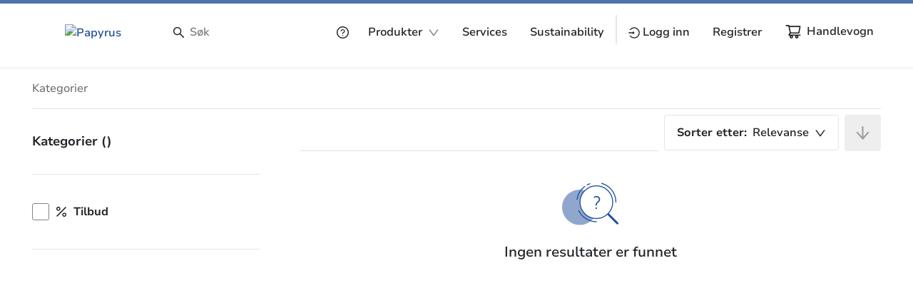

--- FILE ---
content_type: text/html; charset=utf-8
request_url: https://www.papyrus.com/noNO/katalog/rengjring--c14/kjemi-og-dosering--c14_12/doseringspumpe--c14_12_11?query=::allCategories:14_12_11
body_size: 104427
content:
<!DOCTYPE html><html lang="no" data-beasties-container dir="ltr"><head>
    <meta charset="utf-8">
    <title></title>
    <base href="/">
    <meta name="viewport" content="width=device-width, initial-scale=1">
    <!--    <meta name="occ-backend-base-url" content="https://api.optigroup.com" />-->
    <meta name="occ-backend-base-url" content="https://api.optigroup.com">
    <style>
      .whitescreen {
        display: none; /* do not display on start */
        z-index: -1000; /* move behind py-super-storefront */
        position: absolute;
        top: 50%;
        left: 50%;
        transform: translate(-50%, -50%);
        width: 400px;
        max-width: 100%;
        -webkit-box-shadow: 0px 0px 20px 0px #ccc;
        -moz-box-shadow: 0px 0px 20px 0px #ccc;
        box-shadow: 0px 0px 20px 0px #ccc;
        font-size: 14px;
      }
      .whitescreen p {
        margin: 0;
      }
      .whitescreen-top {
        background: #1976d2;
        color: #fff;
        padding: 20px;
      }
      .whitescreen-icon {
        font-size: 30px;
        padding-bottom: 20px;
      }
      .whitescreen-message {
        line-height: 20px;
      }
      .whitescreen-bottom {
        padding: 20px;
        background: #fff;
        color: #000;
        font-size: 10px;
      }
      .whitescreen-stack-message {
        font-weight: 900;
      }
      .whitescreen-stack-item {
        padding-top: 20px;
      }
      py-super-storefront:empty ~ .whitescreen-visible {
        display: block;
      }
    </style>
  <style>:root{--btf-delay:.3s;--btf-min-height:100vh;--btf-margin-top:100vh}</style><style>:root{--btf-delay: .3s;--btf-min-height: 100vh;--btf-margin-top: 100vh}cx-page-layout cx-page-slot{transition:margin-top 0s,min-height 0s;transition-delay:var(--btf-delay);min-height:initial;margin-top:initial}.cx-visually-hidden{position:absolute;width:1px;height:1px;padding:0;margin:-1px;overflow:hidden;clip:rect(0,0,0,0);white-space:nowrap;border:0}.container{width:100%;padding-right:15px;padding-left:15px;margin-right:auto;margin-left:auto}@media (min-width: 576px){.container{max-width:540px}}@media (min-width: 768px){.container{max-width:720px}}@media (min-width: 992px){.container{max-width:960px}}@media (min-width: 1200px){.container{max-width:1140px}}.border-bottom{border-bottom:1px solid #dee2e6!important}.d-none{display:none!important}.d-flex{display:flex!important}@media (min-width: 992px){.d-lg-none{display:none!important}.d-lg-block{display:block!important}.d-lg-flex{display:flex!important}}.flex-column{flex-direction:column!important}.justify-content-end{justify-content:flex-end!important}.justify-content-center{justify-content:center!important}.justify-content-between{justify-content:space-between!important}.align-items-end{align-items:flex-end!important}.align-items-center{align-items:center!important}.align-self-center{align-self:center!important}@media (min-width: 992px){.flex-lg-row{flex-direction:row!important}}.position-absolute{position:absolute!important}.w-100{width:100%!important}.h-100{height:100%!important}.ml-1{margin-left:.25rem!important}.mt-2{margin-top:.5rem!important}.mr-2,.mx-2{margin-right:.5rem!important}.mb-2{margin-bottom:.5rem!important}.ml-2,.mx-2{margin-left:.5rem!important}.mt-5{margin-top:1.5rem!important}.py-0{padding-top:0!important}.py-0{padding-bottom:0!important}.pl-0{padding-left:0!important}.py-2{padding-top:.5rem!important}.pr-2,.px-2{padding-right:.5rem!important}.py-2{padding-bottom:.5rem!important}.px-2{padding-left:.5rem!important}.py-3{padding-top:1rem!important}.pr-3,.px-3{padding-right:1rem!important}.py-3{padding-bottom:1rem!important}.pl-3,.px-3{padding-left:1rem!important}.py-7{padding-top:2rem!important}.py-7{padding-bottom:2rem!important}.pl-8{padding-left:2.5rem!important}.pl-9{padding-left:3rem!important}@media (min-width: 992px){.mt-lg-0{margin-top:0!important}.mr-lg-2{margin-right:.5rem!important}.mx-lg-6{margin-right:1.75rem!important}.mx-lg-6{margin-left:1.75rem!important}.px-lg-0{padding-right:0!important}.px-lg-0{padding-left:0!important}.pl-lg-4{padding-left:1.25rem!important}}@media (min-width: 1200px){.mx-xl-8{margin-right:2.5rem!important}.mx-xl-8{margin-left:2.5rem!important}.pl-xl-10{padding-left:3.5rem!important}}.text-nowrap{white-space:nowrap!important}.text-center{text-align:center!important}</style><link rel="stylesheet" href="critical.9c05c5f527386a32.css" media="print" onload="this.media='all'"><noscript><link rel="stylesheet" href="critical.9c05c5f527386a32.css" media="all"></noscript><style>:root{--py-color-white--10:rgba(255, 255, 255, .1);--py-color-white--20:rgba(255, 255, 255, .2);--py-color-white--30:rgba(255, 255, 255, .3);--py-color-white--40:rgba(255, 255, 255, .4);--py-color-white--50:rgba(255, 255, 255, .5);--py-color-white--60:rgba(255, 255, 255, .6);--py-color-white--70:rgba(255, 255, 255, .7);--py-color-white--80:rgba(255, 255, 255, .8);--py-color-white--90:rgba(255, 255, 255, .9);--py-color-white:#ffffff;--py-color-black--10:rgba(33, 37, 41, .1);--py-color-black--20:rgba(33, 37, 41, .2);--py-color-black--30:rgba(33, 37, 41, .3);--py-color-black--40:rgba(33, 37, 41, .4);--py-color-black--50:rgba(33, 37, 41, .5);--py-color-black--60:rgba(33, 37, 41, .6);--py-color-black--70:rgba(33, 37, 41, .7);--py-color-black--80:rgba(33, 37, 41, .8);--py-color-black--90:rgba(33, 37, 41, .9);--py-color-black:#212529;--py-color-grey-900--10:rgba(20, 20, 21, .1);--py-color-grey-900--20:rgba(20, 20, 21, .2);--py-color-grey-900--30:rgba(20, 20, 21, .3);--py-color-grey-900--40:rgba(20, 20, 21, .4);--py-color-grey-900--50:rgba(20, 20, 21, .5);--py-color-grey-900--60:rgba(20, 20, 21, .6);--py-color-grey-900--70:rgba(20, 20, 21, .7);--py-color-grey-900--80:rgba(20, 20, 21, .8);--py-color-grey-900--90:rgba(20, 20, 21, .9);--py-color-grey-900:#141415;--py-color-grey-800--10:rgba(40, 40, 42, .1);--py-color-grey-800--20:rgba(40, 40, 42, .2);--py-color-grey-800--30:rgba(40, 40, 42, .3);--py-color-grey-800--40:rgba(40, 40, 42, .4);--py-color-grey-800--50:rgba(40, 40, 42, .5);--py-color-grey-800--60:rgba(40, 40, 42, .6);--py-color-grey-800--70:rgba(40, 40, 42, .7);--py-color-grey-800--80:rgba(40, 40, 42, .8);--py-color-grey-800--90:rgba(40, 40, 42, .9);--py-color-grey-800:#28282a;--py-color-grey-700--10:rgba(60, 61, 62, .1);--py-color-grey-700--20:rgba(60, 61, 62, .2);--py-color-grey-700--30:rgba(60, 61, 62, .3);--py-color-grey-700--40:rgba(60, 61, 62, .4);--py-color-grey-700--50:rgba(60, 61, 62, .5);--py-color-grey-700--60:rgba(60, 61, 62, .6);--py-color-grey-700--70:rgba(60, 61, 62, .7);--py-color-grey-700--80:rgba(60, 61, 62, .8);--py-color-grey-700--90:rgba(60, 61, 62, .9);--py-color-grey-700:#3c3d3e;--py-color-grey-600--10:rgba(80, 81, 83, .1);--py-color-grey-600--20:rgba(80, 81, 83, .2);--py-color-grey-600--30:rgba(80, 81, 83, .3);--py-color-grey-600--40:rgba(80, 81, 83, .4);--py-color-grey-600--50:rgba(80, 81, 83, .5);--py-color-grey-600--60:rgba(80, 81, 83, .6);--py-color-grey-600--70:rgba(80, 81, 83, .7);--py-color-grey-600--80:rgba(80, 81, 83, .8);--py-color-grey-600--90:rgba(80, 81, 83, .9);--py-color-grey-600:#505153;--py-color-grey-500--10:rgba(100, 101, 104, .1);--py-color-grey-500--20:rgba(100, 101, 104, .2);--py-color-grey-500--30:rgba(100, 101, 104, .3);--py-color-grey-500--40:rgba(100, 101, 104, .4);--py-color-grey-500--50:rgba(100, 101, 104, .5);--py-color-grey-500--60:rgba(100, 101, 104, .6);--py-color-grey-500--70:rgba(100, 101, 104, .7);--py-color-grey-500--80:rgba(100, 101, 104, .8);--py-color-grey-500--90:rgba(100, 101, 104, .9);--py-color-grey-500:#646568;--py-color-grey-400--10:rgba(130, 131, 133, .1);--py-color-grey-400--20:rgba(130, 131, 133, .2);--py-color-grey-400--30:rgba(130, 131, 133, .3);--py-color-grey-400--40:rgba(130, 131, 133, .4);--py-color-grey-400--50:rgba(130, 131, 133, .5);--py-color-grey-400--60:rgba(130, 131, 133, .6);--py-color-grey-400--70:rgba(130, 131, 133, .7);--py-color-grey-400--80:rgba(130, 131, 133, .8);--py-color-grey-400--90:rgba(130, 131, 133, .9);--py-color-grey-400:#828385;--py-color-grey-300--10:rgba(203, 203, 205, .1);--py-color-grey-300--20:rgba(203, 203, 205, .2);--py-color-grey-300--30:rgba(203, 203, 205, .3);--py-color-grey-300--40:rgba(203, 203, 205, .4);--py-color-grey-300--50:rgba(203, 203, 205, .5);--py-color-grey-300--60:rgba(203, 203, 205, .6);--py-color-grey-300--70:rgba(203, 203, 205, .7);--py-color-grey-300--80:rgba(203, 203, 205, .8);--py-color-grey-300--90:rgba(203, 203, 205, .9);--py-color-grey-300:#cbcbcd;--py-color-grey-200--10:rgba(229, 229, 230, .1);--py-color-grey-200--20:rgba(229, 229, 230, .2);--py-color-grey-200--30:rgba(229, 229, 230, .3);--py-color-grey-200--40:rgba(229, 229, 230, .4);--py-color-grey-200--50:rgba(229, 229, 230, .5);--py-color-grey-200--60:rgba(229, 229, 230, .6);--py-color-grey-200--70:rgba(229, 229, 230, .7);--py-color-grey-200--80:rgba(229, 229, 230, .8);--py-color-grey-200--90:rgba(229, 229, 230, .9);--py-color-grey-200:#e5e5e6;--py-color-grey-100--10:rgba(242, 242, 242, .1);--py-color-grey-100--20:rgba(242, 242, 242, .2);--py-color-grey-100--30:rgba(242, 242, 242, .3);--py-color-grey-100--40:rgba(242, 242, 242, .4);--py-color-grey-100--50:rgba(242, 242, 242, .5);--py-color-grey-100--60:rgba(242, 242, 242, .6);--py-color-grey-100--70:rgba(242, 242, 242, .7);--py-color-grey-100--80:rgba(242, 242, 242, .8);--py-color-grey-100--90:rgba(242, 242, 242, .9);--py-color-grey-100:#f2f2f2;--py-color-info-900--10:rgba(12, 29, 53, .1);--py-color-info-900--20:rgba(12, 29, 53, .2);--py-color-info-900--30:rgba(12, 29, 53, .3);--py-color-info-900--40:rgba(12, 29, 53, .4);--py-color-info-900--50:rgba(12, 29, 53, .5);--py-color-info-900--60:rgba(12, 29, 53, .6);--py-color-info-900--70:rgba(12, 29, 53, .7);--py-color-info-900--80:rgba(12, 29, 53, .8);--py-color-info-900--90:rgba(12, 29, 53, .9);--py-color-info-900:#0c1d35;--py-color-info-800--10:rgba(24, 56, 100, .1);--py-color-info-800--20:rgba(24, 56, 100, .2);--py-color-info-800--30:rgba(24, 56, 100, .3);--py-color-info-800--40:rgba(24, 56, 100, .4);--py-color-info-800--50:rgba(24, 56, 100, .5);--py-color-info-800--60:rgba(24, 56, 100, .6);--py-color-info-800--70:rgba(24, 56, 100, .7);--py-color-info-800--80:rgba(24, 56, 100, .8);--py-color-info-800--90:rgba(24, 56, 100, .9);--py-color-info-800:#183864;--py-color-info-700--10:rgba(37, 82, 147, .1);--py-color-info-700--20:rgba(37, 82, 147, .2);--py-color-info-700--30:rgba(37, 82, 147, .3);--py-color-info-700--40:rgba(37, 82, 147, .4);--py-color-info-700--50:rgba(37, 82, 147, .5);--py-color-info-700--60:rgba(37, 82, 147, .6);--py-color-info-700--70:rgba(37, 82, 147, .7);--py-color-info-700--80:rgba(37, 82, 147, .8);--py-color-info-700--90:rgba(37, 82, 147, .9);--py-color-info-700:#255293;--py-color-info-600--10:rgba(49, 109, 194, .1);--py-color-info-600--20:rgba(49, 109, 194, .2);--py-color-info-600--30:rgba(49, 109, 194, .3);--py-color-info-600--40:rgba(49, 109, 194, .4);--py-color-info-600--50:rgba(49, 109, 194, .5);--py-color-info-600--60:rgba(49, 109, 194, .6);--py-color-info-600--70:rgba(49, 109, 194, .7);--py-color-info-600--80:rgba(49, 109, 194, .8);--py-color-info-600--90:rgba(49, 109, 194, .9);--py-color-info-600:#316dc2;--py-color-info-500--10:rgba(61, 135, 241, .1);--py-color-info-500--20:rgba(61, 135, 241, .2);--py-color-info-500--30:rgba(61, 135, 241, .3);--py-color-info-500--40:rgba(61, 135, 241, .4);--py-color-info-500--50:rgba(61, 135, 241, .5);--py-color-info-500--60:rgba(61, 135, 241, .6);--py-color-info-500--70:rgba(61, 135, 241, .7);--py-color-info-500--80:rgba(61, 135, 241, .8);--py-color-info-500--90:rgba(61, 135, 241, .9);--py-color-info-500:#3d87f1;--py-color-info-400--10:rgba(100, 159, 244, .1);--py-color-info-400--20:rgba(100, 159, 244, .2);--py-color-info-400--30:rgba(100, 159, 244, .3);--py-color-info-400--40:rgba(100, 159, 244, .4);--py-color-info-400--50:rgba(100, 159, 244, .5);--py-color-info-400--60:rgba(100, 159, 244, .6);--py-color-info-400--70:rgba(100, 159, 244, .7);--py-color-info-400--80:rgba(100, 159, 244, .8);--py-color-info-400--90:rgba(100, 159, 244, .9);--py-color-info-400:#649ff4;--py-color-info-300--10:rgba(139, 183, 247, .1);--py-color-info-300--20:rgba(139, 183, 247, .2);--py-color-info-300--30:rgba(139, 183, 247, .3);--py-color-info-300--40:rgba(139, 183, 247, .4);--py-color-info-300--50:rgba(139, 183, 247, .5);--py-color-info-300--60:rgba(139, 183, 247, .6);--py-color-info-300--70:rgba(139, 183, 247, .7);--py-color-info-300--80:rgba(139, 183, 247, .8);--py-color-info-300--90:rgba(139, 183, 247, .9);--py-color-info-300:#8bb7f7;--py-color-info-200--10:rgba(197, 219, 251, .1);--py-color-info-200--20:rgba(197, 219, 251, .2);--py-color-info-200--30:rgba(197, 219, 251, .3);--py-color-info-200--40:rgba(197, 219, 251, .4);--py-color-info-200--50:rgba(197, 219, 251, .5);--py-color-info-200--60:rgba(197, 219, 251, .6);--py-color-info-200--70:rgba(197, 219, 251, .7);--py-color-info-200--80:rgba(197, 219, 251, .8);--py-color-info-200--90:rgba(197, 219, 251, .9);--py-color-info-200:#c5dbfb;--py-color-info-100--10:rgba(235, 242, 253, .1);--py-color-info-100--20:rgba(235, 242, 253, .2);--py-color-info-100--30:rgba(235, 242, 253, .3);--py-color-info-100--40:rgba(235, 242, 253, .4);--py-color-info-100--50:rgba(235, 242, 253, .5);--py-color-info-100--60:rgba(235, 242, 253, .6);--py-color-info-100--70:rgba(235, 242, 253, .7);--py-color-info-100--80:rgba(235, 242, 253, .8);--py-color-info-100--90:rgba(235, 242, 253, .9);--py-color-info-100:#ebf2fd;--py-color-success-900--10:rgba(29, 39, 11, .1);--py-color-success-900--20:rgba(29, 39, 11, .2);--py-color-success-900--30:rgba(29, 39, 11, .3);--py-color-success-900--40:rgba(29, 39, 11, .4);--py-color-success-900--50:rgba(29, 39, 11, .5);--py-color-success-900--60:rgba(29, 39, 11, .6);--py-color-success-900--70:rgba(29, 39, 11, .7);--py-color-success-900--80:rgba(29, 39, 11, .8);--py-color-success-900--90:rgba(29, 39, 11, .9);--py-color-success-900:#1d270b;--py-color-success-800--10:rgba(58, 77, 23, .1);--py-color-success-800--20:rgba(58, 77, 23, .2);--py-color-success-800--30:rgba(58, 77, 23, .3);--py-color-success-800--40:rgba(58, 77, 23, .4);--py-color-success-800--50:rgba(58, 77, 23, .5);--py-color-success-800--60:rgba(58, 77, 23, .6);--py-color-success-800--70:rgba(58, 77, 23, .7);--py-color-success-800--80:rgba(58, 77, 23, .8);--py-color-success-800--90:rgba(58, 77, 23, .9);--py-color-success-800:#3a4d17;--py-color-success-700--10:rgba(88, 116, 34, .1);--py-color-success-700--20:rgba(88, 116, 34, .2);--py-color-success-700--30:rgba(88, 116, 34, .3);--py-color-success-700--40:rgba(88, 116, 34, .4);--py-color-success-700--50:rgba(88, 116, 34, .5);--py-color-success-700--60:rgba(88, 116, 34, .6);--py-color-success-700--70:rgba(88, 116, 34, .7);--py-color-success-700--80:rgba(88, 116, 34, .8);--py-color-success-700--90:rgba(88, 116, 34, .9);--py-color-success-700:#587422;--py-color-success-600--10:rgba(117, 154, 46, .1);--py-color-success-600--20:rgba(117, 154, 46, .2);--py-color-success-600--30:rgba(117, 154, 46, .3);--py-color-success-600--40:rgba(117, 154, 46, .4);--py-color-success-600--50:rgba(117, 154, 46, .5);--py-color-success-600--60:rgba(117, 154, 46, .6);--py-color-success-600--70:rgba(117, 154, 46, .7);--py-color-success-600--80:rgba(117, 154, 46, .8);--py-color-success-600--90:rgba(117, 154, 46, .9);--py-color-success-600:#759a2e;--py-color-success-500--10:rgba(146, 193, 57, .1);--py-color-success-500--20:rgba(146, 193, 57, .2);--py-color-success-500--30:rgba(146, 193, 57, .3);--py-color-success-500--40:rgba(146, 193, 57, .4);--py-color-success-500--50:rgba(146, 193, 57, .5);--py-color-success-500--60:rgba(146, 193, 57, .6);--py-color-success-500--70:rgba(146, 193, 57, .7);--py-color-success-500--80:rgba(146, 193, 57, .8);--py-color-success-500--90:rgba(146, 193, 57, .9);--py-color-success-500:#92c139;--py-color-success-400--10:rgba(168, 205, 97, .1);--py-color-success-400--20:rgba(168, 205, 97, .2);--py-color-success-400--30:rgba(168, 205, 97, .3);--py-color-success-400--40:rgba(168, 205, 97, .4);--py-color-success-400--50:rgba(168, 205, 97, .5);--py-color-success-400--60:rgba(168, 205, 97, .6);--py-color-success-400--70:rgba(168, 205, 97, .7);--py-color-success-400--80:rgba(168, 205, 97, .8);--py-color-success-400--90:rgba(168, 205, 97, .9);--py-color-success-400:#a8cd61;--py-color-success-300--10:rgba(190, 218, 136, .1);--py-color-success-300--20:rgba(190, 218, 136, .2);--py-color-success-300--30:rgba(190, 218, 136, .3);--py-color-success-300--40:rgba(190, 218, 136, .4);--py-color-success-300--50:rgba(190, 218, 136, .5);--py-color-success-300--60:rgba(190, 218, 136, .6);--py-color-success-300--70:rgba(190, 218, 136, .7);--py-color-success-300--80:rgba(190, 218, 136, .8);--py-color-success-300--90:rgba(190, 218, 136, .9);--py-color-success-300:#beda88;--py-color-success-200--10:rgba(222, 236, 196, .1);--py-color-success-200--20:rgba(222, 236, 196, .2);--py-color-success-200--30:rgba(222, 236, 196, .3);--py-color-success-200--40:rgba(222, 236, 196, .4);--py-color-success-200--50:rgba(222, 236, 196, .5);--py-color-success-200--60:rgba(222, 236, 196, .6);--py-color-success-200--70:rgba(222, 236, 196, .7);--py-color-success-200--80:rgba(222, 236, 196, .8);--py-color-success-200--90:rgba(222, 236, 196, .9);--py-color-success-200:#deecc4;--py-color-success-100--10:rgba(243, 249, 233, .1);--py-color-success-100--20:rgba(243, 249, 233, .2);--py-color-success-100--30:rgba(243, 249, 233, .3);--py-color-success-100--40:rgba(243, 249, 233, .4);--py-color-success-100--50:rgba(243, 249, 233, .5);--py-color-success-100--60:rgba(243, 249, 233, .6);--py-color-success-100--70:rgba(243, 249, 233, .7);--py-color-success-100--80:rgba(243, 249, 233, .8);--py-color-success-100--90:rgba(243, 249, 233, .9);--py-color-success-100:#f3f9e9;--py-color-warning-900--10:rgba(77, 60, 0, .1);--py-color-warning-900--20:rgba(77, 60, 0, .2);--py-color-warning-900--30:rgba(77, 60, 0, .3);--py-color-warning-900--40:rgba(77, 60, 0, .4);--py-color-warning-900--50:rgba(77, 60, 0, .5);--py-color-warning-900--60:rgba(77, 60, 0, .6);--py-color-warning-900--70:rgba(77, 60, 0, .7);--py-color-warning-900--80:rgba(77, 60, 0, .8);--py-color-warning-900--90:rgba(77, 60, 0, .9);--py-color-warning-900:#4d3c00;--py-color-warning-800--10:rgba(109, 90, 21, .1);--py-color-warning-800--20:rgba(109, 90, 21, .2);--py-color-warning-800--30:rgba(109, 90, 21, .3);--py-color-warning-800--40:rgba(109, 90, 21, .4);--py-color-warning-800--50:rgba(109, 90, 21, .5);--py-color-warning-800--60:rgba(109, 90, 21, .6);--py-color-warning-800--70:rgba(109, 90, 21, .7);--py-color-warning-800--80:rgba(109, 90, 21, .8);--py-color-warning-800--90:rgba(109, 90, 21, .9);--py-color-warning-800:#6d5a15;--py-color-warning-700--10:rgba(157, 131, 31, .1);--py-color-warning-700--20:rgba(157, 131, 31, .2);--py-color-warning-700--30:rgba(157, 131, 31, .3);--py-color-warning-700--40:rgba(157, 131, 31, .4);--py-color-warning-700--50:rgba(157, 131, 31, .5);--py-color-warning-700--60:rgba(157, 131, 31, .6);--py-color-warning-700--70:rgba(157, 131, 31, .7);--py-color-warning-700--80:rgba(157, 131, 31, .8);--py-color-warning-700--90:rgba(157, 131, 31, .9);--py-color-warning-700:#9d831f;--py-color-warning-600--10:rgba(206, 171, 42, .1);--py-color-warning-600--20:rgba(206, 171, 42, .2);--py-color-warning-600--30:rgba(206, 171, 42, .3);--py-color-warning-600--40:rgba(206, 171, 42, .4);--py-color-warning-600--50:rgba(206, 171, 42, .5);--py-color-warning-600--60:rgba(206, 171, 42, .6);--py-color-warning-600--70:rgba(206, 171, 42, .7);--py-color-warning-600--80:rgba(206, 171, 42, .8);--py-color-warning-600--90:rgba(206, 171, 42, .9);--py-color-warning-600:#ceab2a;--py-color-warning-500--10:rgba(255, 212, 52, .1);--py-color-warning-500--20:rgba(255, 212, 52, .2);--py-color-warning-500--30:rgba(255, 212, 52, .3);--py-color-warning-500--40:rgba(255, 212, 52, .4);--py-color-warning-500--50:rgba(255, 212, 52, .5);--py-color-warning-500--60:rgba(255, 212, 52, .6);--py-color-warning-500--70:rgba(255, 212, 52, .7);--py-color-warning-500--80:rgba(255, 212, 52, .8);--py-color-warning-500--90:rgba(255, 212, 52, .9);--py-color-warning-500:#ffd434;--py-color-warning-400--10:rgba(255, 221, 93, .1);--py-color-warning-400--20:rgba(255, 221, 93, .2);--py-color-warning-400--30:rgba(255, 221, 93, .3);--py-color-warning-400--40:rgba(255, 221, 93, .4);--py-color-warning-400--50:rgba(255, 221, 93, .5);--py-color-warning-400--60:rgba(255, 221, 93, .6);--py-color-warning-400--70:rgba(255, 221, 93, .7);--py-color-warning-400--80:rgba(255, 221, 93, .8);--py-color-warning-400--90:rgba(255, 221, 93, .9);--py-color-warning-400:#ffdd5d;--py-color-warning-300--10:rgba(255, 229, 133, .1);--py-color-warning-300--20:rgba(255, 229, 133, .2);--py-color-warning-300--30:rgba(255, 229, 133, .3);--py-color-warning-300--40:rgba(255, 229, 133, .4);--py-color-warning-300--50:rgba(255, 229, 133, .5);--py-color-warning-300--60:rgba(255, 229, 133, .6);--py-color-warning-300--70:rgba(255, 229, 133, .7);--py-color-warning-300--80:rgba(255, 229, 133, .8);--py-color-warning-300--90:rgba(255, 229, 133, .9);--py-color-warning-300:#ffe585;--py-color-warning-200--10:rgba(255, 238, 174, .1);--py-color-warning-200--20:rgba(255, 238, 174, .2);--py-color-warning-200--30:rgba(255, 238, 174, .3);--py-color-warning-200--40:rgba(255, 238, 174, .4);--py-color-warning-200--50:rgba(255, 238, 174, .5);--py-color-warning-200--60:rgba(255, 238, 174, .6);--py-color-warning-200--70:rgba(255, 238, 174, .7);--py-color-warning-200--80:rgba(255, 238, 174, .8);--py-color-warning-200--90:rgba(255, 238, 174, .9);--py-color-warning-200:#ffeeae;--py-color-warning-100--10:rgba(255, 250, 234, .1);--py-color-warning-100--20:rgba(255, 250, 234, .2);--py-color-warning-100--30:rgba(255, 250, 234, .3);--py-color-warning-100--40:rgba(255, 250, 234, .4);--py-color-warning-100--50:rgba(255, 250, 234, .5);--py-color-warning-100--60:rgba(255, 250, 234, .6);--py-color-warning-100--70:rgba(255, 250, 234, .7);--py-color-warning-100--80:rgba(255, 250, 234, .8);--py-color-warning-100--90:rgba(255, 250, 234, .9);--py-color-warning-100:#fffaea;--py-color-danger-900--10:rgba(58, 13, 13, .1);--py-color-danger-900--20:rgba(58, 13, 13, .2);--py-color-danger-900--30:rgba(58, 13, 13, .3);--py-color-danger-900--40:rgba(58, 13, 13, .4);--py-color-danger-900--50:rgba(58, 13, 13, .5);--py-color-danger-900--60:rgba(58, 13, 13, .6);--py-color-danger-900--70:rgba(58, 13, 13, .7);--py-color-danger-900--80:rgba(58, 13, 13, .8);--py-color-danger-900--90:rgba(58, 13, 13, .9);--py-color-danger-900:#3a0d0d;--py-color-danger-800--10:rgba(104, 26, 26, .1);--py-color-danger-800--20:rgba(104, 26, 26, .2);--py-color-danger-800--30:rgba(104, 26, 26, .3);--py-color-danger-800--40:rgba(104, 26, 26, .4);--py-color-danger-800--50:rgba(104, 26, 26, .5);--py-color-danger-800--60:rgba(104, 26, 26, .6);--py-color-danger-800--70:rgba(104, 26, 26, .7);--py-color-danger-800--80:rgba(104, 26, 26, .8);--py-color-danger-800--90:rgba(104, 26, 26, .9);--py-color-danger-800:#681a1a;--py-color-danger-700--10:rgba(144, 9, 9, .1);--py-color-danger-700--20:rgba(144, 9, 9, .2);--py-color-danger-700--30:rgba(144, 9, 9, .3);--py-color-danger-700--40:rgba(144, 9, 9, .4);--py-color-danger-700--50:rgba(144, 9, 9, .5);--py-color-danger-700--60:rgba(144, 9, 9, .6);--py-color-danger-700--70:rgba(144, 9, 9, .7);--py-color-danger-700--80:rgba(144, 9, 9, .8);--py-color-danger-700--90:rgba(144, 9, 9, .9);--py-color-danger-700:#900909;--py-color-danger-600--10:rgba(197, 51, 51, .1);--py-color-danger-600--20:rgba(197, 51, 51, .2);--py-color-danger-600--30:rgba(197, 51, 51, .3);--py-color-danger-600--40:rgba(197, 51, 51, .4);--py-color-danger-600--50:rgba(197, 51, 51, .5);--py-color-danger-600--60:rgba(197, 51, 51, .6);--py-color-danger-600--70:rgba(197, 51, 51, .7);--py-color-danger-600--80:rgba(197, 51, 51, .8);--py-color-danger-600--90:rgba(197, 51, 51, .9);--py-color-danger-600:#c53333;--py-color-danger-500--10:rgba(244, 63, 63, .1);--py-color-danger-500--20:rgba(244, 63, 63, .2);--py-color-danger-500--30:rgba(244, 63, 63, .3);--py-color-danger-500--40:rgba(244, 63, 63, .4);--py-color-danger-500--50:rgba(244, 63, 63, .5);--py-color-danger-500--60:rgba(244, 63, 63, .6);--py-color-danger-500--70:rgba(244, 63, 63, .7);--py-color-danger-500--80:rgba(244, 63, 63, .8);--py-color-danger-500--90:rgba(244, 63, 63, .9);--py-color-danger-500:#f43f3f;--py-color-danger-400--10:rgba(246, 101, 101, .1);--py-color-danger-400--20:rgba(246, 101, 101, .2);--py-color-danger-400--30:rgba(246, 101, 101, .3);--py-color-danger-400--40:rgba(246, 101, 101, .4);--py-color-danger-400--50:rgba(246, 101, 101, .5);--py-color-danger-400--60:rgba(246, 101, 101, .6);--py-color-danger-400--70:rgba(246, 101, 101, .7);--py-color-danger-400--80:rgba(246, 101, 101, .8);--py-color-danger-400--90:rgba(246, 101, 101, .9);--py-color-danger-400:#f66565;--py-color-danger-300--10:rgba(248, 140, 140, .1);--py-color-danger-300--20:rgba(248, 140, 140, .2);--py-color-danger-300--30:rgba(248, 140, 140, .3);--py-color-danger-300--40:rgba(248, 140, 140, .4);--py-color-danger-300--50:rgba(248, 140, 140, .5);--py-color-danger-300--60:rgba(248, 140, 140, .6);--py-color-danger-300--70:rgba(248, 140, 140, .7);--py-color-danger-300--80:rgba(248, 140, 140, .8);--py-color-danger-300--90:rgba(248, 140, 140, .9);--py-color-danger-300:#f88c8c;--py-color-danger-200--10:rgba(253, 217, 217, .1);--py-color-danger-200--20:rgba(253, 217, 217, .2);--py-color-danger-200--30:rgba(253, 217, 217, .3);--py-color-danger-200--40:rgba(253, 217, 217, .4);--py-color-danger-200--50:rgba(253, 217, 217, .5);--py-color-danger-200--60:rgba(253, 217, 217, .6);--py-color-danger-200--70:rgba(253, 217, 217, .7);--py-color-danger-200--80:rgba(253, 217, 217, .8);--py-color-danger-200--90:rgba(253, 217, 217, .9);--py-color-danger-200:#fdd9d9;--py-color-danger-100--10:rgba(254, 236, 236, .1);--py-color-danger-100--20:rgba(254, 236, 236, .2);--py-color-danger-100--30:rgba(254, 236, 236, .3);--py-color-danger-100--40:rgba(254, 236, 236, .4);--py-color-danger-100--50:rgba(254, 236, 236, .5);--py-color-danger-100--60:rgba(254, 236, 236, .6);--py-color-danger-100--70:rgba(254, 236, 236, .7);--py-color-danger-100--80:rgba(254, 236, 236, .8);--py-color-danger-100--90:rgba(254, 236, 236, .9);--py-color-danger-100:#feecec;--py-color-button-primary--10:rgba(27, 126, 90, .1);--py-color-button-primary--20:rgba(27, 126, 90, .2);--py-color-button-primary--30:rgba(27, 126, 90, .3);--py-color-button-primary--40:rgba(27, 126, 90, .4);--py-color-button-primary--50:rgba(27, 126, 90, .5);--py-color-button-primary--60:rgba(27, 126, 90, .6);--py-color-button-primary--70:rgba(27, 126, 90, .7);--py-color-button-primary--80:rgba(27, 126, 90, .8);--py-color-button-primary--90:rgba(27, 126, 90, .9);--py-color-button-primary:#1b7e5a;--py-color-button-secondary--10:rgba(9, 42, 30, .1);--py-color-button-secondary--20:rgba(9, 42, 30, .2);--py-color-button-secondary--30:rgba(9, 42, 30, .3);--py-color-button-secondary--40:rgba(9, 42, 30, .4);--py-color-button-secondary--50:rgba(9, 42, 30, .5);--py-color-button-secondary--60:rgba(9, 42, 30, .6);--py-color-button-secondary--70:rgba(9, 42, 30, .7);--py-color-button-secondary--80:rgba(9, 42, 30, .8);--py-color-button-secondary--90:rgba(9, 42, 30, .9);--py-color-button-secondary:#092a1e;--py-color-button-danger--10:rgba(197, 51, 51, .1);--py-color-button-danger--20:rgba(197, 51, 51, .2);--py-color-button-danger--30:rgba(197, 51, 51, .3);--py-color-button-danger--40:rgba(197, 51, 51, .4);--py-color-button-danger--50:rgba(197, 51, 51, .5);--py-color-button-danger--60:rgba(197, 51, 51, .6);--py-color-button-danger--70:rgba(197, 51, 51, .7);--py-color-button-danger--80:rgba(197, 51, 51, .8);--py-color-button-danger--90:rgba(197, 51, 51, .9);--py-color-button-danger:#c53333;--py-color-button-locked--10:rgba(229, 229, 230, .1);--py-color-button-locked--20:rgba(229, 229, 230, .2);--py-color-button-locked--30:rgba(229, 229, 230, .3);--py-color-button-locked--40:rgba(229, 229, 230, .4);--py-color-button-locked--50:rgba(229, 229, 230, .5);--py-color-button-locked--60:rgba(229, 229, 230, .6);--py-color-button-locked--70:rgba(229, 229, 230, .7);--py-color-button-locked--80:rgba(229, 229, 230, .8);--py-color-button-locked--90:rgba(229, 229, 230, .9);--py-color-button-locked:#e5e5e6;--py-color-line-hard--10:rgba(130, 131, 133, .1);--py-color-line-hard--20:rgba(130, 131, 133, .2);--py-color-line-hard--30:rgba(130, 131, 133, .3);--py-color-line-hard--40:rgba(130, 131, 133, .4);--py-color-line-hard--50:rgba(130, 131, 133, .5);--py-color-line-hard--60:rgba(130, 131, 133, .6);--py-color-line-hard--70:rgba(130, 131, 133, .7);--py-color-line-hard--80:rgba(130, 131, 133, .8);--py-color-line-hard--90:rgba(130, 131, 133, .9);--py-color-line-hard:#828385;--py-color-line-steady--10:rgba(203, 203, 205, .1);--py-color-line-steady--20:rgba(203, 203, 205, .2);--py-color-line-steady--30:rgba(203, 203, 205, .3);--py-color-line-steady--40:rgba(203, 203, 205, .4);--py-color-line-steady--50:rgba(203, 203, 205, .5);--py-color-line-steady--60:rgba(203, 203, 205, .6);--py-color-line-steady--70:rgba(203, 203, 205, .7);--py-color-line-steady--80:rgba(203, 203, 205, .8);--py-color-line-steady--90:rgba(203, 203, 205, .9);--py-color-line-steady:#cbcbcd;--py-color-line-soft--10:rgba(229, 229, 230, .1);--py-color-line-soft--20:rgba(229, 229, 230, .2);--py-color-line-soft--30:rgba(229, 229, 230, .3);--py-color-line-soft--40:rgba(229, 229, 230, .4);--py-color-line-soft--50:rgba(229, 229, 230, .5);--py-color-line-soft--60:rgba(229, 229, 230, .6);--py-color-line-soft--70:rgba(229, 229, 230, .7);--py-color-line-soft--80:rgba(229, 229, 230, .8);--py-color-line-soft--90:rgba(229, 229, 230, .9);--py-color-line-soft:#e5e5e6;--py-color-global-selected--10:rgba(253, 230, 206, .1);--py-color-global-selected--20:rgba(253, 230, 206, .2);--py-color-global-selected--30:rgba(253, 230, 206, .3);--py-color-global-selected--40:rgba(253, 230, 206, .4);--py-color-global-selected--50:rgba(253, 230, 206, .5);--py-color-global-selected--60:rgba(253, 230, 206, .6);--py-color-global-selected--70:rgba(253, 230, 206, .7);--py-color-global-selected--80:rgba(253, 230, 206, .8);--py-color-global-selected--90:rgba(253, 230, 206, .9);--py-color-global-selected:#fde6ce;--py-color-global-hover--10:rgba(255, 208, 158, .1);--py-color-global-hover--20:rgba(255, 208, 158, .2);--py-color-global-hover--30:rgba(255, 208, 158, .3);--py-color-global-hover--40:rgba(255, 208, 158, .4);--py-color-global-hover--50:rgba(255, 208, 158, .5);--py-color-global-hover--60:rgba(255, 208, 158, .6);--py-color-global-hover--70:rgba(255, 208, 158, .7);--py-color-global-hover--80:rgba(255, 208, 158, .8);--py-color-global-hover--90:rgba(255, 208, 158, .9);--py-color-global-hover:#ffd09e;--py-color-global-active--10:rgba(247, 143, 30, .1);--py-color-global-active--20:rgba(247, 143, 30, .2);--py-color-global-active--30:rgba(247, 143, 30, .3);--py-color-global-active--40:rgba(247, 143, 30, .4);--py-color-global-active--50:rgba(247, 143, 30, .5);--py-color-global-active--60:rgba(247, 143, 30, .6);--py-color-global-active--70:rgba(247, 143, 30, .7);--py-color-global-active--80:rgba(247, 143, 30, .8);--py-color-global-active--90:rgba(247, 143, 30, .9);--py-color-global-active:#f78f1e;--py-color-global-active-hover--10:rgba(148, 86, 18, .1);--py-color-global-active-hover--20:rgba(148, 86, 18, .2);--py-color-global-active-hover--30:rgba(148, 86, 18, .3);--py-color-global-active-hover--40:rgba(148, 86, 18, .4);--py-color-global-active-hover--50:rgba(148, 86, 18, .5);--py-color-global-active-hover--60:rgba(148, 86, 18, .6);--py-color-global-active-hover--70:rgba(148, 86, 18, .7);--py-color-global-active-hover--80:rgba(148, 86, 18, .8);--py-color-global-active-hover--90:rgba(148, 86, 18, .9);--py-color-global-active-hover:#945612;--py-color-global-tooltip--10:rgba(100, 101, 104, .1);--py-color-global-tooltip--20:rgba(100, 101, 104, .2);--py-color-global-tooltip--30:rgba(100, 101, 104, .3);--py-color-global-tooltip--40:rgba(100, 101, 104, .4);--py-color-global-tooltip--50:rgba(100, 101, 104, .5);--py-color-global-tooltip--60:rgba(100, 101, 104, .6);--py-color-global-tooltip--70:rgba(100, 101, 104, .7);--py-color-global-tooltip--80:rgba(100, 101, 104, .8);--py-color-global-tooltip--90:rgba(100, 101, 104, .9);--py-color-global-tooltip:#646568;--py-color-primary-dark--10:rgba(214, 115, 8, .1);--py-color-primary-dark--20:rgba(214, 115, 8, .2);--py-color-primary-dark--30:rgba(214, 115, 8, .3);--py-color-primary-dark--40:rgba(214, 115, 8, .4);--py-color-primary-dark--50:rgba(214, 115, 8, .5);--py-color-primary-dark--60:rgba(214, 115, 8, .6);--py-color-primary-dark--70:rgba(214, 115, 8, .7);--py-color-primary-dark--80:rgba(214, 115, 8, .8);--py-color-primary-dark--90:rgba(214, 115, 8, .9);--py-color-primary-dark:#d67308;--py-color-primary--10:rgba(247, 143, 30, .1);--py-color-primary--20:rgba(247, 143, 30, .2);--py-color-primary--30:rgba(247, 143, 30, .3);--py-color-primary--40:rgba(247, 143, 30, .4);--py-color-primary--50:rgba(247, 143, 30, .5);--py-color-primary--60:rgba(247, 143, 30, .6);--py-color-primary--70:rgba(247, 143, 30, .7);--py-color-primary--80:rgba(247, 143, 30, .8);--py-color-primary--90:rgba(247, 143, 30, .9);--py-color-primary:#f78f1e;--py-color-primary-light--10:rgba(253, 230, 206, .1);--py-color-primary-light--20:rgba(253, 230, 206, .2);--py-color-primary-light--30:rgba(253, 230, 206, .3);--py-color-primary-light--40:rgba(253, 230, 206, .4);--py-color-primary-light--50:rgba(253, 230, 206, .5);--py-color-primary-light--60:rgba(253, 230, 206, .6);--py-color-primary-light--70:rgba(253, 230, 206, .7);--py-color-primary-light--80:rgba(253, 230, 206, .8);--py-color-primary-light--90:rgba(253, 230, 206, .9);--py-color-primary-light:#fde6ce;--py-color-secondary-darker--10:rgba(9, 42, 30, .1);--py-color-secondary-darker--20:rgba(9, 42, 30, .2);--py-color-secondary-darker--30:rgba(9, 42, 30, .3);--py-color-secondary-darker--40:rgba(9, 42, 30, .4);--py-color-secondary-darker--50:rgba(9, 42, 30, .5);--py-color-secondary-darker--60:rgba(9, 42, 30, .6);--py-color-secondary-darker--70:rgba(9, 42, 30, .7);--py-color-secondary-darker--80:rgba(9, 42, 30, .8);--py-color-secondary-darker--90:rgba(9, 42, 30, .9);--py-color-secondary-darker:#092a1e;--py-color-secondary-dark--10:rgba(18, 84, 60, .1);--py-color-secondary-dark--20:rgba(18, 84, 60, .2);--py-color-secondary-dark--30:rgba(18, 84, 60, .3);--py-color-secondary-dark--40:rgba(18, 84, 60, .4);--py-color-secondary-dark--50:rgba(18, 84, 60, .5);--py-color-secondary-dark--60:rgba(18, 84, 60, .6);--py-color-secondary-dark--70:rgba(18, 84, 60, .7);--py-color-secondary-dark--80:rgba(18, 84, 60, .8);--py-color-secondary-dark--90:rgba(18, 84, 60, .9);--py-color-secondary-dark:#12543c;--py-color-secondary--10:rgba(27, 126, 90, .1);--py-color-secondary--20:rgba(27, 126, 90, .2);--py-color-secondary--30:rgba(27, 126, 90, .3);--py-color-secondary--40:rgba(27, 126, 90, .4);--py-color-secondary--50:rgba(27, 126, 90, .5);--py-color-secondary--60:rgba(27, 126, 90, .6);--py-color-secondary--70:rgba(27, 126, 90, .7);--py-color-secondary--80:rgba(27, 126, 90, .8);--py-color-secondary--90:rgba(27, 126, 90, .9);--py-color-secondary:#1b7e5a;--py-color-secondary-light--10:rgba(41, 189, 135, .1);--py-color-secondary-light--20:rgba(41, 189, 135, .2);--py-color-secondary-light--30:rgba(41, 189, 135, .3);--py-color-secondary-light--40:rgba(41, 189, 135, .4);--py-color-secondary-light--50:rgba(41, 189, 135, .5);--py-color-secondary-light--60:rgba(41, 189, 135, .6);--py-color-secondary-light--70:rgba(41, 189, 135, .7);--py-color-secondary-light--80:rgba(41, 189, 135, .8);--py-color-secondary-light--90:rgba(41, 189, 135, .9);--py-color-secondary-light:#29bd87;--py-color-grey-dark--10:rgba(100, 101, 104, .1);--py-color-grey-dark--20:rgba(100, 101, 104, .2);--py-color-grey-dark--30:rgba(100, 101, 104, .3);--py-color-grey-dark--40:rgba(100, 101, 104, .4);--py-color-grey-dark--50:rgba(100, 101, 104, .5);--py-color-grey-dark--60:rgba(100, 101, 104, .6);--py-color-grey-dark--70:rgba(100, 101, 104, .7);--py-color-grey-dark--80:rgba(100, 101, 104, .8);--py-color-grey-dark--90:rgba(100, 101, 104, .9);--py-color-grey-dark:#646568;--py-color-grey--10:rgba(203, 203, 205, .1);--py-color-grey--20:rgba(203, 203, 205, .2);--py-color-grey--30:rgba(203, 203, 205, .3);--py-color-grey--40:rgba(203, 203, 205, .4);--py-color-grey--50:rgba(203, 203, 205, .5);--py-color-grey--60:rgba(203, 203, 205, .6);--py-color-grey--70:rgba(203, 203, 205, .7);--py-color-grey--80:rgba(203, 203, 205, .8);--py-color-grey--90:rgba(203, 203, 205, .9);--py-color-grey:#cbcbcd;--py-color-grey-light--10:rgba(229, 229, 230, .1);--py-color-grey-light--20:rgba(229, 229, 230, .2);--py-color-grey-light--30:rgba(229, 229, 230, .3);--py-color-grey-light--40:rgba(229, 229, 230, .4);--py-color-grey-light--50:rgba(229, 229, 230, .5);--py-color-grey-light--60:rgba(229, 229, 230, .6);--py-color-grey-light--70:rgba(229, 229, 230, .7);--py-color-grey-light--80:rgba(229, 229, 230, .8);--py-color-grey-light--90:rgba(229, 229, 230, .9);--py-color-grey-light:#e5e5e6;--py-color-grey-lighter--10:rgba(242, 242, 242, .1);--py-color-grey-lighter--20:rgba(242, 242, 242, .2);--py-color-grey-lighter--30:rgba(242, 242, 242, .3);--py-color-grey-lighter--40:rgba(242, 242, 242, .4);--py-color-grey-lighter--50:rgba(242, 242, 242, .5);--py-color-grey-lighter--60:rgba(242, 242, 242, .6);--py-color-grey-lighter--70:rgba(242, 242, 242, .7);--py-color-grey-lighter--80:rgba(242, 242, 242, .8);--py-color-grey-lighter--90:rgba(242, 242, 242, .9);--py-color-grey-lighter:#f2f2f2;--py-color-success--10:rgba(27, 126, 90, .1);--py-color-success--20:rgba(27, 126, 90, .2);--py-color-success--30:rgba(27, 126, 90, .3);--py-color-success--40:rgba(27, 126, 90, .4);--py-color-success--50:rgba(27, 126, 90, .5);--py-color-success--60:rgba(27, 126, 90, .6);--py-color-success--70:rgba(27, 126, 90, .7);--py-color-success--80:rgba(27, 126, 90, .8);--py-color-success--90:rgba(27, 126, 90, .9);--py-color-success:#1b7e5a;--py-color-success-darker--10:rgba(9, 42, 30, .1);--py-color-success-darker--20:rgba(9, 42, 30, .2);--py-color-success-darker--30:rgba(9, 42, 30, .3);--py-color-success-darker--40:rgba(9, 42, 30, .4);--py-color-success-darker--50:rgba(9, 42, 30, .5);--py-color-success-darker--60:rgba(9, 42, 30, .6);--py-color-success-darker--70:rgba(9, 42, 30, .7);--py-color-success-darker--80:rgba(9, 42, 30, .8);--py-color-success-darker--90:rgba(9, 42, 30, .9);--py-color-success-darker:#092a1e;--py-color-success-secondary--10:rgba(146, 193, 57, .1);--py-color-success-secondary--20:rgba(146, 193, 57, .2);--py-color-success-secondary--30:rgba(146, 193, 57, .3);--py-color-success-secondary--40:rgba(146, 193, 57, .4);--py-color-success-secondary--50:rgba(146, 193, 57, .5);--py-color-success-secondary--60:rgba(146, 193, 57, .6);--py-color-success-secondary--70:rgba(146, 193, 57, .7);--py-color-success-secondary--80:rgba(146, 193, 57, .8);--py-color-success-secondary--90:rgba(146, 193, 57, .9);--py-color-success-secondary:#92c139;--py-color-success-secondary-light--10:rgba(243, 249, 233, .1);--py-color-success-secondary-light--20:rgba(243, 249, 233, .2);--py-color-success-secondary-light--30:rgba(243, 249, 233, .3);--py-color-success-secondary-light--40:rgba(243, 249, 233, .4);--py-color-success-secondary-light--50:rgba(243, 249, 233, .5);--py-color-success-secondary-light--60:rgba(243, 249, 233, .6);--py-color-success-secondary-light--70:rgba(243, 249, 233, .7);--py-color-success-secondary-light--80:rgba(243, 249, 233, .8);--py-color-success-secondary-light--90:rgba(243, 249, 233, .9);--py-color-success-secondary-light:#f3f9e9;--py-color-warning--10:rgba(255, 212, 52, .1);--py-color-warning--20:rgba(255, 212, 52, .2);--py-color-warning--30:rgba(255, 212, 52, .3);--py-color-warning--40:rgba(255, 212, 52, .4);--py-color-warning--50:rgba(255, 212, 52, .5);--py-color-warning--60:rgba(255, 212, 52, .6);--py-color-warning--70:rgba(255, 212, 52, .7);--py-color-warning--80:rgba(255, 212, 52, .8);--py-color-warning--90:rgba(255, 212, 52, .9);--py-color-warning:#ffd434;--py-color-warning-darker--10:rgba(77, 60, 0, .1);--py-color-warning-darker--20:rgba(77, 60, 0, .2);--py-color-warning-darker--30:rgba(77, 60, 0, .3);--py-color-warning-darker--40:rgba(77, 60, 0, .4);--py-color-warning-darker--50:rgba(77, 60, 0, .5);--py-color-warning-darker--60:rgba(77, 60, 0, .6);--py-color-warning-darker--70:rgba(77, 60, 0, .7);--py-color-warning-darker--80:rgba(77, 60, 0, .8);--py-color-warning-darker--90:rgba(77, 60, 0, .9);--py-color-warning-darker:#4d3c00;--py-color-danger--10:rgba(244, 63, 63, .1);--py-color-danger--20:rgba(244, 63, 63, .2);--py-color-danger--30:rgba(244, 63, 63, .3);--py-color-danger--40:rgba(244, 63, 63, .4);--py-color-danger--50:rgba(244, 63, 63, .5);--py-color-danger--60:rgba(244, 63, 63, .6);--py-color-danger--70:rgba(244, 63, 63, .7);--py-color-danger--80:rgba(244, 63, 63, .8);--py-color-danger--90:rgba(244, 63, 63, .9);--py-color-danger:#f43f3f;--py-color-danger-darker--10:rgba(144, 9, 9, .1);--py-color-danger-darker--20:rgba(144, 9, 9, .2);--py-color-danger-darker--30:rgba(144, 9, 9, .3);--py-color-danger-darker--40:rgba(144, 9, 9, .4);--py-color-danger-darker--50:rgba(144, 9, 9, .5);--py-color-danger-darker--60:rgba(144, 9, 9, .6);--py-color-danger-darker--70:rgba(144, 9, 9, .7);--py-color-danger-darker--80:rgba(144, 9, 9, .8);--py-color-danger-darker--90:rgba(144, 9, 9, .9);--py-color-danger-darker:#900909;--py-color-info--10:rgba(61, 135, 241, .1);--py-color-info--20:rgba(61, 135, 241, .2);--py-color-info--30:rgba(61, 135, 241, .3);--py-color-info--40:rgba(61, 135, 241, .4);--py-color-info--50:rgba(61, 135, 241, .5);--py-color-info--60:rgba(61, 135, 241, .6);--py-color-info--70:rgba(61, 135, 241, .7);--py-color-info--80:rgba(61, 135, 241, .8);--py-color-info--90:rgba(61, 135, 241, .9);--py-color-info:#3d87f1;--py-color-info-darker--10:rgba(51, 40, 0, .1);--py-color-info-darker--20:rgba(51, 40, 0, .2);--py-color-info-darker--30:rgba(51, 40, 0, .3);--py-color-info-darker--40:rgba(51, 40, 0, .4);--py-color-info-darker--50:rgba(51, 40, 0, .5);--py-color-info-darker--60:rgba(51, 40, 0, .6);--py-color-info-darker--70:rgba(51, 40, 0, .7);--py-color-info-darker--80:rgba(51, 40, 0, .8);--py-color-info-darker--90:rgba(51, 40, 0, .9);--py-color-info-darker:#332800;--py-color-info-dark--10:rgba(37, 82, 147, .1);--py-color-info-dark--20:rgba(37, 82, 147, .2);--py-color-info-dark--30:rgba(37, 82, 147, .3);--py-color-info-dark--40:rgba(37, 82, 147, .4);--py-color-info-dark--50:rgba(37, 82, 147, .5);--py-color-info-dark--60:rgba(37, 82, 147, .6);--py-color-info-dark--70:rgba(37, 82, 147, .7);--py-color-info-dark--80:rgba(37, 82, 147, .8);--py-color-info-dark--90:rgba(37, 82, 147, .9);--py-color-info-dark:#255293}</style><style>:root{--py-color-white--10: rgba(255, 255, 255, .1);--py-color-white--20: rgba(255, 255, 255, .2);--py-color-white--30: rgba(255, 255, 255, .3);--py-color-white--40: rgba(255, 255, 255, .4);--py-color-white--50: rgba(255, 255, 255, .5);--py-color-white--60: rgba(255, 255, 255, .6);--py-color-white--70: rgba(255, 255, 255, .7);--py-color-white--80: rgba(255, 255, 255, .8);--py-color-white--90: rgba(255, 255, 255, .9);--py-color-white: #ffffff;--py-color-black--10: rgba(33, 37, 41, .1);--py-color-black--20: rgba(33, 37, 41, .2);--py-color-black--30: rgba(33, 37, 41, .3);--py-color-black--40: rgba(33, 37, 41, .4);--py-color-black--50: rgba(33, 37, 41, .5);--py-color-black--60: rgba(33, 37, 41, .6);--py-color-black--70: rgba(33, 37, 41, .7);--py-color-black--80: rgba(33, 37, 41, .8);--py-color-black--90: rgba(33, 37, 41, .9);--py-color-black: #212529;--py-color-grey-900--10: rgba(20, 20, 21, .1);--py-color-grey-900--20: rgba(20, 20, 21, .2);--py-color-grey-900--30: rgba(20, 20, 21, .3);--py-color-grey-900--40: rgba(20, 20, 21, .4);--py-color-grey-900--50: rgba(20, 20, 21, .5);--py-color-grey-900--60: rgba(20, 20, 21, .6);--py-color-grey-900--70: rgba(20, 20, 21, .7);--py-color-grey-900--80: rgba(20, 20, 21, .8);--py-color-grey-900--90: rgba(20, 20, 21, .9);--py-color-grey-900: #141415;--py-color-grey-800--10: rgba(40, 40, 42, .1);--py-color-grey-800--20: rgba(40, 40, 42, .2);--py-color-grey-800--30: rgba(40, 40, 42, .3);--py-color-grey-800--40: rgba(40, 40, 42, .4);--py-color-grey-800--50: rgba(40, 40, 42, .5);--py-color-grey-800--60: rgba(40, 40, 42, .6);--py-color-grey-800--70: rgba(40, 40, 42, .7);--py-color-grey-800--80: rgba(40, 40, 42, .8);--py-color-grey-800--90: rgba(40, 40, 42, .9);--py-color-grey-800: #28282a;--py-color-grey-700--10: rgba(60, 61, 62, .1);--py-color-grey-700--20: rgba(60, 61, 62, .2);--py-color-grey-700--30: rgba(60, 61, 62, .3);--py-color-grey-700--40: rgba(60, 61, 62, .4);--py-color-grey-700--50: rgba(60, 61, 62, .5);--py-color-grey-700--60: rgba(60, 61, 62, .6);--py-color-grey-700--70: rgba(60, 61, 62, .7);--py-color-grey-700--80: rgba(60, 61, 62, .8);--py-color-grey-700--90: rgba(60, 61, 62, .9);--py-color-grey-700: #3c3d3e;--py-color-grey-600--10: rgba(80, 81, 83, .1);--py-color-grey-600--20: rgba(80, 81, 83, .2);--py-color-grey-600--30: rgba(80, 81, 83, .3);--py-color-grey-600--40: rgba(80, 81, 83, .4);--py-color-grey-600--50: rgba(80, 81, 83, .5);--py-color-grey-600--60: rgba(80, 81, 83, .6);--py-color-grey-600--70: rgba(80, 81, 83, .7);--py-color-grey-600--80: rgba(80, 81, 83, .8);--py-color-grey-600--90: rgba(80, 81, 83, .9);--py-color-grey-600: #505153;--py-color-grey-500--10: rgba(100, 101, 104, .1);--py-color-grey-500--20: rgba(100, 101, 104, .2);--py-color-grey-500--30: rgba(100, 101, 104, .3);--py-color-grey-500--40: rgba(100, 101, 104, .4);--py-color-grey-500--50: rgba(100, 101, 104, .5);--py-color-grey-500--60: rgba(100, 101, 104, .6);--py-color-grey-500--70: rgba(100, 101, 104, .7);--py-color-grey-500--80: rgba(100, 101, 104, .8);--py-color-grey-500--90: rgba(100, 101, 104, .9);--py-color-grey-500: #646568;--py-color-grey-400--10: rgba(130, 131, 133, .1);--py-color-grey-400--20: rgba(130, 131, 133, .2);--py-color-grey-400--30: rgba(130, 131, 133, .3);--py-color-grey-400--40: rgba(130, 131, 133, .4);--py-color-grey-400--50: rgba(130, 131, 133, .5);--py-color-grey-400--60: rgba(130, 131, 133, .6);--py-color-grey-400--70: rgba(130, 131, 133, .7);--py-color-grey-400--80: rgba(130, 131, 133, .8);--py-color-grey-400--90: rgba(130, 131, 133, .9);--py-color-grey-400: #828385;--py-color-grey-300--10: rgba(203, 203, 205, .1);--py-color-grey-300--20: rgba(203, 203, 205, .2);--py-color-grey-300--30: rgba(203, 203, 205, .3);--py-color-grey-300--40: rgba(203, 203, 205, .4);--py-color-grey-300--50: rgba(203, 203, 205, .5);--py-color-grey-300--60: rgba(203, 203, 205, .6);--py-color-grey-300--70: rgba(203, 203, 205, .7);--py-color-grey-300--80: rgba(203, 203, 205, .8);--py-color-grey-300--90: rgba(203, 203, 205, .9);--py-color-grey-300: #cbcbcd;--py-color-grey-200--10: rgba(229, 229, 230, .1);--py-color-grey-200--20: rgba(229, 229, 230, .2);--py-color-grey-200--30: rgba(229, 229, 230, .3);--py-color-grey-200--40: rgba(229, 229, 230, .4);--py-color-grey-200--50: rgba(229, 229, 230, .5);--py-color-grey-200--60: rgba(229, 229, 230, .6);--py-color-grey-200--70: rgba(229, 229, 230, .7);--py-color-grey-200--80: rgba(229, 229, 230, .8);--py-color-grey-200--90: rgba(229, 229, 230, .9);--py-color-grey-200: #e5e5e6;--py-color-grey-100--10: rgba(242, 242, 242, .1);--py-color-grey-100--20: rgba(242, 242, 242, .2);--py-color-grey-100--30: rgba(242, 242, 242, .3);--py-color-grey-100--40: rgba(242, 242, 242, .4);--py-color-grey-100--50: rgba(242, 242, 242, .5);--py-color-grey-100--60: rgba(242, 242, 242, .6);--py-color-grey-100--70: rgba(242, 242, 242, .7);--py-color-grey-100--80: rgba(242, 242, 242, .8);--py-color-grey-100--90: rgba(242, 242, 242, .9);--py-color-grey-100: #f2f2f2;--py-color-info-900--10: rgba(12, 29, 53, .1);--py-color-info-900--20: rgba(12, 29, 53, .2);--py-color-info-900--30: rgba(12, 29, 53, .3);--py-color-info-900--40: rgba(12, 29, 53, .4);--py-color-info-900--50: rgba(12, 29, 53, .5);--py-color-info-900--60: rgba(12, 29, 53, .6);--py-color-info-900--70: rgba(12, 29, 53, .7);--py-color-info-900--80: rgba(12, 29, 53, .8);--py-color-info-900--90: rgba(12, 29, 53, .9);--py-color-info-900: #0c1d35;--py-color-info-800--10: rgba(24, 56, 100, .1);--py-color-info-800--20: rgba(24, 56, 100, .2);--py-color-info-800--30: rgba(24, 56, 100, .3);--py-color-info-800--40: rgba(24, 56, 100, .4);--py-color-info-800--50: rgba(24, 56, 100, .5);--py-color-info-800--60: rgba(24, 56, 100, .6);--py-color-info-800--70: rgba(24, 56, 100, .7);--py-color-info-800--80: rgba(24, 56, 100, .8);--py-color-info-800--90: rgba(24, 56, 100, .9);--py-color-info-800: #183864;--py-color-info-700--10: rgba(37, 82, 147, .1);--py-color-info-700--20: rgba(37, 82, 147, .2);--py-color-info-700--30: rgba(37, 82, 147, .3);--py-color-info-700--40: rgba(37, 82, 147, .4);--py-color-info-700--50: rgba(37, 82, 147, .5);--py-color-info-700--60: rgba(37, 82, 147, .6);--py-color-info-700--70: rgba(37, 82, 147, .7);--py-color-info-700--80: rgba(37, 82, 147, .8);--py-color-info-700--90: rgba(37, 82, 147, .9);--py-color-info-700: #255293;--py-color-info-600--10: rgba(49, 109, 194, .1);--py-color-info-600--20: rgba(49, 109, 194, .2);--py-color-info-600--30: rgba(49, 109, 194, .3);--py-color-info-600--40: rgba(49, 109, 194, .4);--py-color-info-600--50: rgba(49, 109, 194, .5);--py-color-info-600--60: rgba(49, 109, 194, .6);--py-color-info-600--70: rgba(49, 109, 194, .7);--py-color-info-600--80: rgba(49, 109, 194, .8);--py-color-info-600--90: rgba(49, 109, 194, .9);--py-color-info-600: #316dc2;--py-color-info-500--10: rgba(61, 135, 241, .1);--py-color-info-500--20: rgba(61, 135, 241, .2);--py-color-info-500--30: rgba(61, 135, 241, .3);--py-color-info-500--40: rgba(61, 135, 241, .4);--py-color-info-500--50: rgba(61, 135, 241, .5);--py-color-info-500--60: rgba(61, 135, 241, .6);--py-color-info-500--70: rgba(61, 135, 241, .7);--py-color-info-500--80: rgba(61, 135, 241, .8);--py-color-info-500--90: rgba(61, 135, 241, .9);--py-color-info-500: #3d87f1;--py-color-info-400--10: rgba(100, 159, 244, .1);--py-color-info-400--20: rgba(100, 159, 244, .2);--py-color-info-400--30: rgba(100, 159, 244, .3);--py-color-info-400--40: rgba(100, 159, 244, .4);--py-color-info-400--50: rgba(100, 159, 244, .5);--py-color-info-400--60: rgba(100, 159, 244, .6);--py-color-info-400--70: rgba(100, 159, 244, .7);--py-color-info-400--80: rgba(100, 159, 244, .8);--py-color-info-400--90: rgba(100, 159, 244, .9);--py-color-info-400: #649ff4;--py-color-info-300--10: rgba(139, 183, 247, .1);--py-color-info-300--20: rgba(139, 183, 247, .2);--py-color-info-300--30: rgba(139, 183, 247, .3);--py-color-info-300--40: rgba(139, 183, 247, .4);--py-color-info-300--50: rgba(139, 183, 247, .5);--py-color-info-300--60: rgba(139, 183, 247, .6);--py-color-info-300--70: rgba(139, 183, 247, .7);--py-color-info-300--80: rgba(139, 183, 247, .8);--py-color-info-300--90: rgba(139, 183, 247, .9);--py-color-info-300: #8bb7f7;--py-color-info-200--10: rgba(197, 219, 251, .1);--py-color-info-200--20: rgba(197, 219, 251, .2);--py-color-info-200--30: rgba(197, 219, 251, .3);--py-color-info-200--40: rgba(197, 219, 251, .4);--py-color-info-200--50: rgba(197, 219, 251, .5);--py-color-info-200--60: rgba(197, 219, 251, .6);--py-color-info-200--70: rgba(197, 219, 251, .7);--py-color-info-200--80: rgba(197, 219, 251, .8);--py-color-info-200--90: rgba(197, 219, 251, .9);--py-color-info-200: #c5dbfb;--py-color-info-100--10: rgba(235, 242, 253, .1);--py-color-info-100--20: rgba(235, 242, 253, .2);--py-color-info-100--30: rgba(235, 242, 253, .3);--py-color-info-100--40: rgba(235, 242, 253, .4);--py-color-info-100--50: rgba(235, 242, 253, .5);--py-color-info-100--60: rgba(235, 242, 253, .6);--py-color-info-100--70: rgba(235, 242, 253, .7);--py-color-info-100--80: rgba(235, 242, 253, .8);--py-color-info-100--90: rgba(235, 242, 253, .9);--py-color-info-100: #ebf2fd;--py-color-success-900--10: rgba(29, 39, 11, .1);--py-color-success-900--20: rgba(29, 39, 11, .2);--py-color-success-900--30: rgba(29, 39, 11, .3);--py-color-success-900--40: rgba(29, 39, 11, .4);--py-color-success-900--50: rgba(29, 39, 11, .5);--py-color-success-900--60: rgba(29, 39, 11, .6);--py-color-success-900--70: rgba(29, 39, 11, .7);--py-color-success-900--80: rgba(29, 39, 11, .8);--py-color-success-900--90: rgba(29, 39, 11, .9);--py-color-success-900: #1d270b;--py-color-success-800--10: rgba(58, 77, 23, .1);--py-color-success-800--20: rgba(58, 77, 23, .2);--py-color-success-800--30: rgba(58, 77, 23, .3);--py-color-success-800--40: rgba(58, 77, 23, .4);--py-color-success-800--50: rgba(58, 77, 23, .5);--py-color-success-800--60: rgba(58, 77, 23, .6);--py-color-success-800--70: rgba(58, 77, 23, .7);--py-color-success-800--80: rgba(58, 77, 23, .8);--py-color-success-800--90: rgba(58, 77, 23, .9);--py-color-success-800: #3a4d17;--py-color-success-700--10: rgba(88, 116, 34, .1);--py-color-success-700--20: rgba(88, 116, 34, .2);--py-color-success-700--30: rgba(88, 116, 34, .3);--py-color-success-700--40: rgba(88, 116, 34, .4);--py-color-success-700--50: rgba(88, 116, 34, .5);--py-color-success-700--60: rgba(88, 116, 34, .6);--py-color-success-700--70: rgba(88, 116, 34, .7);--py-color-success-700--80: rgba(88, 116, 34, .8);--py-color-success-700--90: rgba(88, 116, 34, .9);--py-color-success-700: #587422;--py-color-success-600--10: rgba(117, 154, 46, .1);--py-color-success-600--20: rgba(117, 154, 46, .2);--py-color-success-600--30: rgba(117, 154, 46, .3);--py-color-success-600--40: rgba(117, 154, 46, .4);--py-color-success-600--50: rgba(117, 154, 46, .5);--py-color-success-600--60: rgba(117, 154, 46, .6);--py-color-success-600--70: rgba(117, 154, 46, .7);--py-color-success-600--80: rgba(117, 154, 46, .8);--py-color-success-600--90: rgba(117, 154, 46, .9);--py-color-success-600: #759a2e;--py-color-success-500--10: rgba(146, 193, 57, .1);--py-color-success-500--20: rgba(146, 193, 57, .2);--py-color-success-500--30: rgba(146, 193, 57, .3);--py-color-success-500--40: rgba(146, 193, 57, .4);--py-color-success-500--50: rgba(146, 193, 57, .5);--py-color-success-500--60: rgba(146, 193, 57, .6);--py-color-success-500--70: rgba(146, 193, 57, .7);--py-color-success-500--80: rgba(146, 193, 57, .8);--py-color-success-500--90: rgba(146, 193, 57, .9);--py-color-success-500: #92c139;--py-color-success-400--10: rgba(168, 205, 97, .1);--py-color-success-400--20: rgba(168, 205, 97, .2);--py-color-success-400--30: rgba(168, 205, 97, .3);--py-color-success-400--40: rgba(168, 205, 97, .4);--py-color-success-400--50: rgba(168, 205, 97, .5);--py-color-success-400--60: rgba(168, 205, 97, .6);--py-color-success-400--70: rgba(168, 205, 97, .7);--py-color-success-400--80: rgba(168, 205, 97, .8);--py-color-success-400--90: rgba(168, 205, 97, .9);--py-color-success-400: #a8cd61;--py-color-success-300--10: rgba(190, 218, 136, .1);--py-color-success-300--20: rgba(190, 218, 136, .2);--py-color-success-300--30: rgba(190, 218, 136, .3);--py-color-success-300--40: rgba(190, 218, 136, .4);--py-color-success-300--50: rgba(190, 218, 136, .5);--py-color-success-300--60: rgba(190, 218, 136, .6);--py-color-success-300--70: rgba(190, 218, 136, .7);--py-color-success-300--80: rgba(190, 218, 136, .8);--py-color-success-300--90: rgba(190, 218, 136, .9);--py-color-success-300: #beda88;--py-color-success-200--10: rgba(222, 236, 196, .1);--py-color-success-200--20: rgba(222, 236, 196, .2);--py-color-success-200--30: rgba(222, 236, 196, .3);--py-color-success-200--40: rgba(222, 236, 196, .4);--py-color-success-200--50: rgba(222, 236, 196, .5);--py-color-success-200--60: rgba(222, 236, 196, .6);--py-color-success-200--70: rgba(222, 236, 196, .7);--py-color-success-200--80: rgba(222, 236, 196, .8);--py-color-success-200--90: rgba(222, 236, 196, .9);--py-color-success-200: #deecc4;--py-color-success-100--10: rgba(243, 249, 233, .1);--py-color-success-100--20: rgba(243, 249, 233, .2);--py-color-success-100--30: rgba(243, 249, 233, .3);--py-color-success-100--40: rgba(243, 249, 233, .4);--py-color-success-100--50: rgba(243, 249, 233, .5);--py-color-success-100--60: rgba(243, 249, 233, .6);--py-color-success-100--70: rgba(243, 249, 233, .7);--py-color-success-100--80: rgba(243, 249, 233, .8);--py-color-success-100--90: rgba(243, 249, 233, .9);--py-color-success-100: #f3f9e9;--py-color-warning-900--10: rgba(77, 60, 0, .1);--py-color-warning-900--20: rgba(77, 60, 0, .2);--py-color-warning-900--30: rgba(77, 60, 0, .3);--py-color-warning-900--40: rgba(77, 60, 0, .4);--py-color-warning-900--50: rgba(77, 60, 0, .5);--py-color-warning-900--60: rgba(77, 60, 0, .6);--py-color-warning-900--70: rgba(77, 60, 0, .7);--py-color-warning-900--80: rgba(77, 60, 0, .8);--py-color-warning-900--90: rgba(77, 60, 0, .9);--py-color-warning-900: #4d3c00;--py-color-warning-800--10: rgba(109, 90, 21, .1);--py-color-warning-800--20: rgba(109, 90, 21, .2);--py-color-warning-800--30: rgba(109, 90, 21, .3);--py-color-warning-800--40: rgba(109, 90, 21, .4);--py-color-warning-800--50: rgba(109, 90, 21, .5);--py-color-warning-800--60: rgba(109, 90, 21, .6);--py-color-warning-800--70: rgba(109, 90, 21, .7);--py-color-warning-800--80: rgba(109, 90, 21, .8);--py-color-warning-800--90: rgba(109, 90, 21, .9);--py-color-warning-800: #6d5a15;--py-color-warning-700--10: rgba(157, 131, 31, .1);--py-color-warning-700--20: rgba(157, 131, 31, .2);--py-color-warning-700--30: rgba(157, 131, 31, .3);--py-color-warning-700--40: rgba(157, 131, 31, .4);--py-color-warning-700--50: rgba(157, 131, 31, .5);--py-color-warning-700--60: rgba(157, 131, 31, .6);--py-color-warning-700--70: rgba(157, 131, 31, .7);--py-color-warning-700--80: rgba(157, 131, 31, .8);--py-color-warning-700--90: rgba(157, 131, 31, .9);--py-color-warning-700: #9d831f;--py-color-warning-600--10: rgba(206, 171, 42, .1);--py-color-warning-600--20: rgba(206, 171, 42, .2);--py-color-warning-600--30: rgba(206, 171, 42, .3);--py-color-warning-600--40: rgba(206, 171, 42, .4);--py-color-warning-600--50: rgba(206, 171, 42, .5);--py-color-warning-600--60: rgba(206, 171, 42, .6);--py-color-warning-600--70: rgba(206, 171, 42, .7);--py-color-warning-600--80: rgba(206, 171, 42, .8);--py-color-warning-600--90: rgba(206, 171, 42, .9);--py-color-warning-600: #ceab2a;--py-color-warning-500--10: rgba(255, 212, 52, .1);--py-color-warning-500--20: rgba(255, 212, 52, .2);--py-color-warning-500--30: rgba(255, 212, 52, .3);--py-color-warning-500--40: rgba(255, 212, 52, .4);--py-color-warning-500--50: rgba(255, 212, 52, .5);--py-color-warning-500--60: rgba(255, 212, 52, .6);--py-color-warning-500--70: rgba(255, 212, 52, .7);--py-color-warning-500--80: rgba(255, 212, 52, .8);--py-color-warning-500--90: rgba(255, 212, 52, .9);--py-color-warning-500: #ffd434;--py-color-warning-400--10: rgba(255, 221, 93, .1);--py-color-warning-400--20: rgba(255, 221, 93, .2);--py-color-warning-400--30: rgba(255, 221, 93, .3);--py-color-warning-400--40: rgba(255, 221, 93, .4);--py-color-warning-400--50: rgba(255, 221, 93, .5);--py-color-warning-400--60: rgba(255, 221, 93, .6);--py-color-warning-400--70: rgba(255, 221, 93, .7);--py-color-warning-400--80: rgba(255, 221, 93, .8);--py-color-warning-400--90: rgba(255, 221, 93, .9);--py-color-warning-400: #ffdd5d;--py-color-warning-300--10: rgba(255, 229, 133, .1);--py-color-warning-300--20: rgba(255, 229, 133, .2);--py-color-warning-300--30: rgba(255, 229, 133, .3);--py-color-warning-300--40: rgba(255, 229, 133, .4);--py-color-warning-300--50: rgba(255, 229, 133, .5);--py-color-warning-300--60: rgba(255, 229, 133, .6);--py-color-warning-300--70: rgba(255, 229, 133, .7);--py-color-warning-300--80: rgba(255, 229, 133, .8);--py-color-warning-300--90: rgba(255, 229, 133, .9);--py-color-warning-300: #ffe585;--py-color-warning-200--10: rgba(255, 238, 174, .1);--py-color-warning-200--20: rgba(255, 238, 174, .2);--py-color-warning-200--30: rgba(255, 238, 174, .3);--py-color-warning-200--40: rgba(255, 238, 174, .4);--py-color-warning-200--50: rgba(255, 238, 174, .5);--py-color-warning-200--60: rgba(255, 238, 174, .6);--py-color-warning-200--70: rgba(255, 238, 174, .7);--py-color-warning-200--80: rgba(255, 238, 174, .8);--py-color-warning-200--90: rgba(255, 238, 174, .9);--py-color-warning-200: #ffeeae;--py-color-warning-100--10: rgba(255, 250, 234, .1);--py-color-warning-100--20: rgba(255, 250, 234, .2);--py-color-warning-100--30: rgba(255, 250, 234, .3);--py-color-warning-100--40: rgba(255, 250, 234, .4);--py-color-warning-100--50: rgba(255, 250, 234, .5);--py-color-warning-100--60: rgba(255, 250, 234, .6);--py-color-warning-100--70: rgba(255, 250, 234, .7);--py-color-warning-100--80: rgba(255, 250, 234, .8);--py-color-warning-100--90: rgba(255, 250, 234, .9);--py-color-warning-100: #fffaea;--py-color-danger-900--10: rgba(58, 13, 13, .1);--py-color-danger-900--20: rgba(58, 13, 13, .2);--py-color-danger-900--30: rgba(58, 13, 13, .3);--py-color-danger-900--40: rgba(58, 13, 13, .4);--py-color-danger-900--50: rgba(58, 13, 13, .5);--py-color-danger-900--60: rgba(58, 13, 13, .6);--py-color-danger-900--70: rgba(58, 13, 13, .7);--py-color-danger-900--80: rgba(58, 13, 13, .8);--py-color-danger-900--90: rgba(58, 13, 13, .9);--py-color-danger-900: #3a0d0d;--py-color-danger-800--10: rgba(104, 26, 26, .1);--py-color-danger-800--20: rgba(104, 26, 26, .2);--py-color-danger-800--30: rgba(104, 26, 26, .3);--py-color-danger-800--40: rgba(104, 26, 26, .4);--py-color-danger-800--50: rgba(104, 26, 26, .5);--py-color-danger-800--60: rgba(104, 26, 26, .6);--py-color-danger-800--70: rgba(104, 26, 26, .7);--py-color-danger-800--80: rgba(104, 26, 26, .8);--py-color-danger-800--90: rgba(104, 26, 26, .9);--py-color-danger-800: #681a1a;--py-color-danger-700--10: rgba(144, 9, 9, .1);--py-color-danger-700--20: rgba(144, 9, 9, .2);--py-color-danger-700--30: rgba(144, 9, 9, .3);--py-color-danger-700--40: rgba(144, 9, 9, .4);--py-color-danger-700--50: rgba(144, 9, 9, .5);--py-color-danger-700--60: rgba(144, 9, 9, .6);--py-color-danger-700--70: rgba(144, 9, 9, .7);--py-color-danger-700--80: rgba(144, 9, 9, .8);--py-color-danger-700--90: rgba(144, 9, 9, .9);--py-color-danger-700: #900909;--py-color-danger-600--10: rgba(197, 51, 51, .1);--py-color-danger-600--20: rgba(197, 51, 51, .2);--py-color-danger-600--30: rgba(197, 51, 51, .3);--py-color-danger-600--40: rgba(197, 51, 51, .4);--py-color-danger-600--50: rgba(197, 51, 51, .5);--py-color-danger-600--60: rgba(197, 51, 51, .6);--py-color-danger-600--70: rgba(197, 51, 51, .7);--py-color-danger-600--80: rgba(197, 51, 51, .8);--py-color-danger-600--90: rgba(197, 51, 51, .9);--py-color-danger-600: #c53333;--py-color-danger-500--10: rgba(244, 63, 63, .1);--py-color-danger-500--20: rgba(244, 63, 63, .2);--py-color-danger-500--30: rgba(244, 63, 63, .3);--py-color-danger-500--40: rgba(244, 63, 63, .4);--py-color-danger-500--50: rgba(244, 63, 63, .5);--py-color-danger-500--60: rgba(244, 63, 63, .6);--py-color-danger-500--70: rgba(244, 63, 63, .7);--py-color-danger-500--80: rgba(244, 63, 63, .8);--py-color-danger-500--90: rgba(244, 63, 63, .9);--py-color-danger-500: #f43f3f;--py-color-danger-400--10: rgba(246, 101, 101, .1);--py-color-danger-400--20: rgba(246, 101, 101, .2);--py-color-danger-400--30: rgba(246, 101, 101, .3);--py-color-danger-400--40: rgba(246, 101, 101, .4);--py-color-danger-400--50: rgba(246, 101, 101, .5);--py-color-danger-400--60: rgba(246, 101, 101, .6);--py-color-danger-400--70: rgba(246, 101, 101, .7);--py-color-danger-400--80: rgba(246, 101, 101, .8);--py-color-danger-400--90: rgba(246, 101, 101, .9);--py-color-danger-400: #f66565;--py-color-danger-300--10: rgba(248, 140, 140, .1);--py-color-danger-300--20: rgba(248, 140, 140, .2);--py-color-danger-300--30: rgba(248, 140, 140, .3);--py-color-danger-300--40: rgba(248, 140, 140, .4);--py-color-danger-300--50: rgba(248, 140, 140, .5);--py-color-danger-300--60: rgba(248, 140, 140, .6);--py-color-danger-300--70: rgba(248, 140, 140, .7);--py-color-danger-300--80: rgba(248, 140, 140, .8);--py-color-danger-300--90: rgba(248, 140, 140, .9);--py-color-danger-300: #f88c8c;--py-color-danger-200--10: rgba(253, 217, 217, .1);--py-color-danger-200--20: rgba(253, 217, 217, .2);--py-color-danger-200--30: rgba(253, 217, 217, .3);--py-color-danger-200--40: rgba(253, 217, 217, .4);--py-color-danger-200--50: rgba(253, 217, 217, .5);--py-color-danger-200--60: rgba(253, 217, 217, .6);--py-color-danger-200--70: rgba(253, 217, 217, .7);--py-color-danger-200--80: rgba(253, 217, 217, .8);--py-color-danger-200--90: rgba(253, 217, 217, .9);--py-color-danger-200: #fdd9d9;--py-color-danger-100--10: rgba(254, 236, 236, .1);--py-color-danger-100--20: rgba(254, 236, 236, .2);--py-color-danger-100--30: rgba(254, 236, 236, .3);--py-color-danger-100--40: rgba(254, 236, 236, .4);--py-color-danger-100--50: rgba(254, 236, 236, .5);--py-color-danger-100--60: rgba(254, 236, 236, .6);--py-color-danger-100--70: rgba(254, 236, 236, .7);--py-color-danger-100--80: rgba(254, 236, 236, .8);--py-color-danger-100--90: rgba(254, 236, 236, .9);--py-color-danger-100: #feecec;--py-color-button-primary--10: rgba(27, 126, 90, .1);--py-color-button-primary--20: rgba(27, 126, 90, .2);--py-color-button-primary--30: rgba(27, 126, 90, .3);--py-color-button-primary--40: rgba(27, 126, 90, .4);--py-color-button-primary--50: rgba(27, 126, 90, .5);--py-color-button-primary--60: rgba(27, 126, 90, .6);--py-color-button-primary--70: rgba(27, 126, 90, .7);--py-color-button-primary--80: rgba(27, 126, 90, .8);--py-color-button-primary--90: rgba(27, 126, 90, .9);--py-color-button-primary: #1b7e5a;--py-color-button-secondary--10: rgba(9, 42, 30, .1);--py-color-button-secondary--20: rgba(9, 42, 30, .2);--py-color-button-secondary--30: rgba(9, 42, 30, .3);--py-color-button-secondary--40: rgba(9, 42, 30, .4);--py-color-button-secondary--50: rgba(9, 42, 30, .5);--py-color-button-secondary--60: rgba(9, 42, 30, .6);--py-color-button-secondary--70: rgba(9, 42, 30, .7);--py-color-button-secondary--80: rgba(9, 42, 30, .8);--py-color-button-secondary--90: rgba(9, 42, 30, .9);--py-color-button-secondary: #092a1e;--py-color-button-danger--10: rgba(197, 51, 51, .1);--py-color-button-danger--20: rgba(197, 51, 51, .2);--py-color-button-danger--30: rgba(197, 51, 51, .3);--py-color-button-danger--40: rgba(197, 51, 51, .4);--py-color-button-danger--50: rgba(197, 51, 51, .5);--py-color-button-danger--60: rgba(197, 51, 51, .6);--py-color-button-danger--70: rgba(197, 51, 51, .7);--py-color-button-danger--80: rgba(197, 51, 51, .8);--py-color-button-danger--90: rgba(197, 51, 51, .9);--py-color-button-danger: #c53333;--py-color-button-locked--10: rgba(229, 229, 230, .1);--py-color-button-locked--20: rgba(229, 229, 230, .2);--py-color-button-locked--30: rgba(229, 229, 230, .3);--py-color-button-locked--40: rgba(229, 229, 230, .4);--py-color-button-locked--50: rgba(229, 229, 230, .5);--py-color-button-locked--60: rgba(229, 229, 230, .6);--py-color-button-locked--70: rgba(229, 229, 230, .7);--py-color-button-locked--80: rgba(229, 229, 230, .8);--py-color-button-locked--90: rgba(229, 229, 230, .9);--py-color-button-locked: #e5e5e6;--py-color-line-hard--10: rgba(130, 131, 133, .1);--py-color-line-hard--20: rgba(130, 131, 133, .2);--py-color-line-hard--30: rgba(130, 131, 133, .3);--py-color-line-hard--40: rgba(130, 131, 133, .4);--py-color-line-hard--50: rgba(130, 131, 133, .5);--py-color-line-hard--60: rgba(130, 131, 133, .6);--py-color-line-hard--70: rgba(130, 131, 133, .7);--py-color-line-hard--80: rgba(130, 131, 133, .8);--py-color-line-hard--90: rgba(130, 131, 133, .9);--py-color-line-hard: #828385;--py-color-line-steady--10: rgba(203, 203, 205, .1);--py-color-line-steady--20: rgba(203, 203, 205, .2);--py-color-line-steady--30: rgba(203, 203, 205, .3);--py-color-line-steady--40: rgba(203, 203, 205, .4);--py-color-line-steady--50: rgba(203, 203, 205, .5);--py-color-line-steady--60: rgba(203, 203, 205, .6);--py-color-line-steady--70: rgba(203, 203, 205, .7);--py-color-line-steady--80: rgba(203, 203, 205, .8);--py-color-line-steady--90: rgba(203, 203, 205, .9);--py-color-line-steady: #cbcbcd;--py-color-line-soft--10: rgba(229, 229, 230, .1);--py-color-line-soft--20: rgba(229, 229, 230, .2);--py-color-line-soft--30: rgba(229, 229, 230, .3);--py-color-line-soft--40: rgba(229, 229, 230, .4);--py-color-line-soft--50: rgba(229, 229, 230, .5);--py-color-line-soft--60: rgba(229, 229, 230, .6);--py-color-line-soft--70: rgba(229, 229, 230, .7);--py-color-line-soft--80: rgba(229, 229, 230, .8);--py-color-line-soft--90: rgba(229, 229, 230, .9);--py-color-line-soft: #e5e5e6;--py-color-global-selected--10: rgba(253, 230, 206, .1);--py-color-global-selected--20: rgba(253, 230, 206, .2);--py-color-global-selected--30: rgba(253, 230, 206, .3);--py-color-global-selected--40: rgba(253, 230, 206, .4);--py-color-global-selected--50: rgba(253, 230, 206, .5);--py-color-global-selected--60: rgba(253, 230, 206, .6);--py-color-global-selected--70: rgba(253, 230, 206, .7);--py-color-global-selected--80: rgba(253, 230, 206, .8);--py-color-global-selected--90: rgba(253, 230, 206, .9);--py-color-global-selected: #fde6ce;--py-color-global-hover--10: rgba(255, 208, 158, .1);--py-color-global-hover--20: rgba(255, 208, 158, .2);--py-color-global-hover--30: rgba(255, 208, 158, .3);--py-color-global-hover--40: rgba(255, 208, 158, .4);--py-color-global-hover--50: rgba(255, 208, 158, .5);--py-color-global-hover--60: rgba(255, 208, 158, .6);--py-color-global-hover--70: rgba(255, 208, 158, .7);--py-color-global-hover--80: rgba(255, 208, 158, .8);--py-color-global-hover--90: rgba(255, 208, 158, .9);--py-color-global-hover: #ffd09e;--py-color-global-active--10: rgba(247, 143, 30, .1);--py-color-global-active--20: rgba(247, 143, 30, .2);--py-color-global-active--30: rgba(247, 143, 30, .3);--py-color-global-active--40: rgba(247, 143, 30, .4);--py-color-global-active--50: rgba(247, 143, 30, .5);--py-color-global-active--60: rgba(247, 143, 30, .6);--py-color-global-active--70: rgba(247, 143, 30, .7);--py-color-global-active--80: rgba(247, 143, 30, .8);--py-color-global-active--90: rgba(247, 143, 30, .9);--py-color-global-active: #f78f1e;--py-color-global-active-hover--10: rgba(148, 86, 18, .1);--py-color-global-active-hover--20: rgba(148, 86, 18, .2);--py-color-global-active-hover--30: rgba(148, 86, 18, .3);--py-color-global-active-hover--40: rgba(148, 86, 18, .4);--py-color-global-active-hover--50: rgba(148, 86, 18, .5);--py-color-global-active-hover--60: rgba(148, 86, 18, .6);--py-color-global-active-hover--70: rgba(148, 86, 18, .7);--py-color-global-active-hover--80: rgba(148, 86, 18, .8);--py-color-global-active-hover--90: rgba(148, 86, 18, .9);--py-color-global-active-hover: #945612;--py-color-global-tooltip--10: rgba(100, 101, 104, .1);--py-color-global-tooltip--20: rgba(100, 101, 104, .2);--py-color-global-tooltip--30: rgba(100, 101, 104, .3);--py-color-global-tooltip--40: rgba(100, 101, 104, .4);--py-color-global-tooltip--50: rgba(100, 101, 104, .5);--py-color-global-tooltip--60: rgba(100, 101, 104, .6);--py-color-global-tooltip--70: rgba(100, 101, 104, .7);--py-color-global-tooltip--80: rgba(100, 101, 104, .8);--py-color-global-tooltip--90: rgba(100, 101, 104, .9);--py-color-global-tooltip: #646568;--py-color-primary-dark--10: rgba(214, 115, 8, .1);--py-color-primary-dark--20: rgba(214, 115, 8, .2);--py-color-primary-dark--30: rgba(214, 115, 8, .3);--py-color-primary-dark--40: rgba(214, 115, 8, .4);--py-color-primary-dark--50: rgba(214, 115, 8, .5);--py-color-primary-dark--60: rgba(214, 115, 8, .6);--py-color-primary-dark--70: rgba(214, 115, 8, .7);--py-color-primary-dark--80: rgba(214, 115, 8, .8);--py-color-primary-dark--90: rgba(214, 115, 8, .9);--py-color-primary-dark: #d67308;--py-color-primary--10: rgba(247, 143, 30, .1);--py-color-primary--20: rgba(247, 143, 30, .2);--py-color-primary--30: rgba(247, 143, 30, .3);--py-color-primary--40: rgba(247, 143, 30, .4);--py-color-primary--50: rgba(247, 143, 30, .5);--py-color-primary--60: rgba(247, 143, 30, .6);--py-color-primary--70: rgba(247, 143, 30, .7);--py-color-primary--80: rgba(247, 143, 30, .8);--py-color-primary--90: rgba(247, 143, 30, .9);--py-color-primary: #f78f1e;--py-color-primary-light--10: rgba(253, 230, 206, .1);--py-color-primary-light--20: rgba(253, 230, 206, .2);--py-color-primary-light--30: rgba(253, 230, 206, .3);--py-color-primary-light--40: rgba(253, 230, 206, .4);--py-color-primary-light--50: rgba(253, 230, 206, .5);--py-color-primary-light--60: rgba(253, 230, 206, .6);--py-color-primary-light--70: rgba(253, 230, 206, .7);--py-color-primary-light--80: rgba(253, 230, 206, .8);--py-color-primary-light--90: rgba(253, 230, 206, .9);--py-color-primary-light: #fde6ce;--py-color-secondary-darker--10: rgba(9, 42, 30, .1);--py-color-secondary-darker--20: rgba(9, 42, 30, .2);--py-color-secondary-darker--30: rgba(9, 42, 30, .3);--py-color-secondary-darker--40: rgba(9, 42, 30, .4);--py-color-secondary-darker--50: rgba(9, 42, 30, .5);--py-color-secondary-darker--60: rgba(9, 42, 30, .6);--py-color-secondary-darker--70: rgba(9, 42, 30, .7);--py-color-secondary-darker--80: rgba(9, 42, 30, .8);--py-color-secondary-darker--90: rgba(9, 42, 30, .9);--py-color-secondary-darker: #092a1e;--py-color-secondary-dark--10: rgba(18, 84, 60, .1);--py-color-secondary-dark--20: rgba(18, 84, 60, .2);--py-color-secondary-dark--30: rgba(18, 84, 60, .3);--py-color-secondary-dark--40: rgba(18, 84, 60, .4);--py-color-secondary-dark--50: rgba(18, 84, 60, .5);--py-color-secondary-dark--60: rgba(18, 84, 60, .6);--py-color-secondary-dark--70: rgba(18, 84, 60, .7);--py-color-secondary-dark--80: rgba(18, 84, 60, .8);--py-color-secondary-dark--90: rgba(18, 84, 60, .9);--py-color-secondary-dark: #12543c;--py-color-secondary--10: rgba(27, 126, 90, .1);--py-color-secondary--20: rgba(27, 126, 90, .2);--py-color-secondary--30: rgba(27, 126, 90, .3);--py-color-secondary--40: rgba(27, 126, 90, .4);--py-color-secondary--50: rgba(27, 126, 90, .5);--py-color-secondary--60: rgba(27, 126, 90, .6);--py-color-secondary--70: rgba(27, 126, 90, .7);--py-color-secondary--80: rgba(27, 126, 90, .8);--py-color-secondary--90: rgba(27, 126, 90, .9);--py-color-secondary: #1b7e5a;--py-color-secondary-light--10: rgba(41, 189, 135, .1);--py-color-secondary-light--20: rgba(41, 189, 135, .2);--py-color-secondary-light--30: rgba(41, 189, 135, .3);--py-color-secondary-light--40: rgba(41, 189, 135, .4);--py-color-secondary-light--50: rgba(41, 189, 135, .5);--py-color-secondary-light--60: rgba(41, 189, 135, .6);--py-color-secondary-light--70: rgba(41, 189, 135, .7);--py-color-secondary-light--80: rgba(41, 189, 135, .8);--py-color-secondary-light--90: rgba(41, 189, 135, .9);--py-color-secondary-light: #29bd87;--py-color-grey-dark--10: rgba(100, 101, 104, .1);--py-color-grey-dark--20: rgba(100, 101, 104, .2);--py-color-grey-dark--30: rgba(100, 101, 104, .3);--py-color-grey-dark--40: rgba(100, 101, 104, .4);--py-color-grey-dark--50: rgba(100, 101, 104, .5);--py-color-grey-dark--60: rgba(100, 101, 104, .6);--py-color-grey-dark--70: rgba(100, 101, 104, .7);--py-color-grey-dark--80: rgba(100, 101, 104, .8);--py-color-grey-dark--90: rgba(100, 101, 104, .9);--py-color-grey-dark: #646568;--py-color-grey--10: rgba(203, 203, 205, .1);--py-color-grey--20: rgba(203, 203, 205, .2);--py-color-grey--30: rgba(203, 203, 205, .3);--py-color-grey--40: rgba(203, 203, 205, .4);--py-color-grey--50: rgba(203, 203, 205, .5);--py-color-grey--60: rgba(203, 203, 205, .6);--py-color-grey--70: rgba(203, 203, 205, .7);--py-color-grey--80: rgba(203, 203, 205, .8);--py-color-grey--90: rgba(203, 203, 205, .9);--py-color-grey: #cbcbcd;--py-color-grey-light--10: rgba(229, 229, 230, .1);--py-color-grey-light--20: rgba(229, 229, 230, .2);--py-color-grey-light--30: rgba(229, 229, 230, .3);--py-color-grey-light--40: rgba(229, 229, 230, .4);--py-color-grey-light--50: rgba(229, 229, 230, .5);--py-color-grey-light--60: rgba(229, 229, 230, .6);--py-color-grey-light--70: rgba(229, 229, 230, .7);--py-color-grey-light--80: rgba(229, 229, 230, .8);--py-color-grey-light--90: rgba(229, 229, 230, .9);--py-color-grey-light: #e5e5e6;--py-color-grey-lighter--10: rgba(242, 242, 242, .1);--py-color-grey-lighter--20: rgba(242, 242, 242, .2);--py-color-grey-lighter--30: rgba(242, 242, 242, .3);--py-color-grey-lighter--40: rgba(242, 242, 242, .4);--py-color-grey-lighter--50: rgba(242, 242, 242, .5);--py-color-grey-lighter--60: rgba(242, 242, 242, .6);--py-color-grey-lighter--70: rgba(242, 242, 242, .7);--py-color-grey-lighter--80: rgba(242, 242, 242, .8);--py-color-grey-lighter--90: rgba(242, 242, 242, .9);--py-color-grey-lighter: #f2f2f2;--py-color-success--10: rgba(27, 126, 90, .1);--py-color-success--20: rgba(27, 126, 90, .2);--py-color-success--30: rgba(27, 126, 90, .3);--py-color-success--40: rgba(27, 126, 90, .4);--py-color-success--50: rgba(27, 126, 90, .5);--py-color-success--60: rgba(27, 126, 90, .6);--py-color-success--70: rgba(27, 126, 90, .7);--py-color-success--80: rgba(27, 126, 90, .8);--py-color-success--90: rgba(27, 126, 90, .9);--py-color-success: #1b7e5a;--py-color-success-darker--10: rgba(9, 42, 30, .1);--py-color-success-darker--20: rgba(9, 42, 30, .2);--py-color-success-darker--30: rgba(9, 42, 30, .3);--py-color-success-darker--40: rgba(9, 42, 30, .4);--py-color-success-darker--50: rgba(9, 42, 30, .5);--py-color-success-darker--60: rgba(9, 42, 30, .6);--py-color-success-darker--70: rgba(9, 42, 30, .7);--py-color-success-darker--80: rgba(9, 42, 30, .8);--py-color-success-darker--90: rgba(9, 42, 30, .9);--py-color-success-darker: #092a1e;--py-color-success-secondary--10: rgba(146, 193, 57, .1);--py-color-success-secondary--20: rgba(146, 193, 57, .2);--py-color-success-secondary--30: rgba(146, 193, 57, .3);--py-color-success-secondary--40: rgba(146, 193, 57, .4);--py-color-success-secondary--50: rgba(146, 193, 57, .5);--py-color-success-secondary--60: rgba(146, 193, 57, .6);--py-color-success-secondary--70: rgba(146, 193, 57, .7);--py-color-success-secondary--80: rgba(146, 193, 57, .8);--py-color-success-secondary--90: rgba(146, 193, 57, .9);--py-color-success-secondary: #92c139;--py-color-success-secondary-light--10: rgba(243, 249, 233, .1);--py-color-success-secondary-light--20: rgba(243, 249, 233, .2);--py-color-success-secondary-light--30: rgba(243, 249, 233, .3);--py-color-success-secondary-light--40: rgba(243, 249, 233, .4);--py-color-success-secondary-light--50: rgba(243, 249, 233, .5);--py-color-success-secondary-light--60: rgba(243, 249, 233, .6);--py-color-success-secondary-light--70: rgba(243, 249, 233, .7);--py-color-success-secondary-light--80: rgba(243, 249, 233, .8);--py-color-success-secondary-light--90: rgba(243, 249, 233, .9);--py-color-success-secondary-light: #f3f9e9;--py-color-warning--10: rgba(255, 212, 52, .1);--py-color-warning--20: rgba(255, 212, 52, .2);--py-color-warning--30: rgba(255, 212, 52, .3);--py-color-warning--40: rgba(255, 212, 52, .4);--py-color-warning--50: rgba(255, 212, 52, .5);--py-color-warning--60: rgba(255, 212, 52, .6);--py-color-warning--70: rgba(255, 212, 52, .7);--py-color-warning--80: rgba(255, 212, 52, .8);--py-color-warning--90: rgba(255, 212, 52, .9);--py-color-warning: #ffd434;--py-color-warning-darker--10: rgba(77, 60, 0, .1);--py-color-warning-darker--20: rgba(77, 60, 0, .2);--py-color-warning-darker--30: rgba(77, 60, 0, .3);--py-color-warning-darker--40: rgba(77, 60, 0, .4);--py-color-warning-darker--50: rgba(77, 60, 0, .5);--py-color-warning-darker--60: rgba(77, 60, 0, .6);--py-color-warning-darker--70: rgba(77, 60, 0, .7);--py-color-warning-darker--80: rgba(77, 60, 0, .8);--py-color-warning-darker--90: rgba(77, 60, 0, .9);--py-color-warning-darker: #4d3c00;--py-color-danger--10: rgba(244, 63, 63, .1);--py-color-danger--20: rgba(244, 63, 63, .2);--py-color-danger--30: rgba(244, 63, 63, .3);--py-color-danger--40: rgba(244, 63, 63, .4);--py-color-danger--50: rgba(244, 63, 63, .5);--py-color-danger--60: rgba(244, 63, 63, .6);--py-color-danger--70: rgba(244, 63, 63, .7);--py-color-danger--80: rgba(244, 63, 63, .8);--py-color-danger--90: rgba(244, 63, 63, .9);--py-color-danger: #f43f3f;--py-color-danger-darker--10: rgba(144, 9, 9, .1);--py-color-danger-darker--20: rgba(144, 9, 9, .2);--py-color-danger-darker--30: rgba(144, 9, 9, .3);--py-color-danger-darker--40: rgba(144, 9, 9, .4);--py-color-danger-darker--50: rgba(144, 9, 9, .5);--py-color-danger-darker--60: rgba(144, 9, 9, .6);--py-color-danger-darker--70: rgba(144, 9, 9, .7);--py-color-danger-darker--80: rgba(144, 9, 9, .8);--py-color-danger-darker--90: rgba(144, 9, 9, .9);--py-color-danger-darker: #900909;--py-color-info--10: rgba(61, 135, 241, .1);--py-color-info--20: rgba(61, 135, 241, .2);--py-color-info--30: rgba(61, 135, 241, .3);--py-color-info--40: rgba(61, 135, 241, .4);--py-color-info--50: rgba(61, 135, 241, .5);--py-color-info--60: rgba(61, 135, 241, .6);--py-color-info--70: rgba(61, 135, 241, .7);--py-color-info--80: rgba(61, 135, 241, .8);--py-color-info--90: rgba(61, 135, 241, .9);--py-color-info: #3d87f1;--py-color-info-darker--10: rgba(51, 40, 0, .1);--py-color-info-darker--20: rgba(51, 40, 0, .2);--py-color-info-darker--30: rgba(51, 40, 0, .3);--py-color-info-darker--40: rgba(51, 40, 0, .4);--py-color-info-darker--50: rgba(51, 40, 0, .5);--py-color-info-darker--60: rgba(51, 40, 0, .6);--py-color-info-darker--70: rgba(51, 40, 0, .7);--py-color-info-darker--80: rgba(51, 40, 0, .8);--py-color-info-darker--90: rgba(51, 40, 0, .9);--py-color-info-darker: #332800;--py-color-info-dark--10: rgba(37, 82, 147, .1);--py-color-info-dark--20: rgba(37, 82, 147, .2);--py-color-info-dark--30: rgba(37, 82, 147, .3);--py-color-info-dark--40: rgba(37, 82, 147, .4);--py-color-info-dark--50: rgba(37, 82, 147, .5);--py-color-info-dark--60: rgba(37, 82, 147, .6);--py-color-info-dark--70: rgba(37, 82, 147, .7);--py-color-info-dark--80: rgba(37, 82, 147, .8);--py-color-info-dark--90: rgba(37, 82, 147, .9);--py-color-info-dark: #255293}</style><link rel="stylesheet" href="py-colors.57091df095c3cbf6.css" media="print" onload="this.media='all'"><noscript><link rel="stylesheet" href="py-colors.57091df095c3cbf6.css" media="all"></noscript><style>.btn{display:inline-block;font-weight:400;color:#212529;text-align:center;vertical-align:middle;-webkit-user-select:none;user-select:none;background-color:transparent;border:1px solid transparent;padding:.375rem .75rem;font-size:1rem;line-height:1.5;border-radius:.25rem;transition:color .15s ease-in-out,background-color .15s ease-in-out,border-color .15s ease-in-out,box-shadow .15s ease-in-out}@media (prefers-reduced-motion: reduce){.btn{transition:none}}.btn:hover{color:#212529;text-decoration:none}.btn:focus{outline:0;box-shadow:0 0 0 .2rem #007bff40}.btn:disabled{opacity:.65}.btn:not(:disabled):not(.disabled){cursor:pointer}.dropdown{position:relative}.dropdown-toggle{white-space:nowrap}.dropdown-toggle:after{display:inline-block;margin-left:.255em;vertical-align:.255em;content:"";border-top:.3em solid;border-right:.3em solid transparent;border-bottom:0;border-left:.3em solid transparent}.dropdown-toggle:empty:after{margin-left:0}.dropdown-menu{position:absolute;top:100%;left:0;z-index:1000;display:none;float:left;min-width:10rem;padding:.5rem 0;margin:.125rem 0 0;font-size:1rem;color:#212529;text-align:left;list-style:none;background-color:#fff;background-clip:padding-box;border:1px solid rgba(0,0,0,.15);border-radius:.25rem}.dropdown-menu[x-placement^=bottom]{right:auto;bottom:auto}.dropdown-item{display:block;width:100%;padding:.25rem 1.5rem;clear:both;font-weight:400;color:#212529;text-align:inherit;white-space:nowrap;background-color:transparent;border:0}.dropdown-item:hover,.dropdown-item:focus{color:#16181b;text-decoration:none;background-color:#e9ecef}.dropdown-item.active,.dropdown-item:active{color:#fff;text-decoration:none;background-color:#007bff}.dropdown-item:disabled{color:#adb5bd;pointer-events:none;background-color:transparent}.form-control{display:block;width:100%;height:50px;padding:.375rem 17px;font-size:1rem;font-weight:400;line-height:1.5;color:var(--py-color-black);background-color:#fff;background-clip:padding-box;border:1px solid var(--py-color-grey-light);border-radius:.25rem;transition:border-color .15s ease-in-out,box-shadow .15s ease-in-out}@media (prefers-reduced-motion: reduce){.form-control{transition:none}}.form-control::-ms-expand{background-color:transparent;border:0}.form-control:focus{color:#495057;background-color:#fff;border-color:#80bdff;outline:0;box-shadow:0 0 0 .2rem #007bff40}.form-control::placeholder{color:#6c757d;opacity:1}.form-control:disabled{background-color:var(--py-color-grey-lighter);opacity:1}.input-group{position:relative;display:flex;flex-wrap:wrap;align-items:stretch;width:100%}.input-group:not(.has-validation)>.form-control:not(:last-child),.input-group:not(.has-validation)>.custom-select:not(:last-child){border-top-right-radius:0;border-bottom-right-radius:0}.nav{display:flex;flex-wrap:wrap;padding-left:0;margin-bottom:0;list-style:none}.nav-link{display:block;padding:.5rem 1rem}.nav-link:hover,.nav-link:focus{text-decoration:none}.nav-tabs{border-bottom:1px solid #dee2e6}.nav-tabs .nav-link{margin-bottom:-1px;background-color:transparent;border:1px solid transparent;border-top-left-radius:.25rem;border-top-right-radius:.25rem}.nav-tabs .nav-link:hover,.nav-tabs .nav-link:focus{isolation:isolate;border-color:#e9ecef #e9ecef #dee2e6}.nav-tabs .nav-link.active{color:#495057;background-color:#fff;border-color:#dee2e6 #dee2e6 #fff}.tab-content>.tab-pane{display:none}.tab-content>.active{display:block}h1,h2,.h5,.h6{margin-bottom:0;font-family:var(--py-font-secondary-bold);font-weight:500;line-height:1.5;color:var(--py-color-black)}h1{font-size:2.5rem}h2{font-size:2rem}.h5{font-size:1.25rem}.h6{font-size:1rem}</style><link rel="stylesheet" href="node_modules-bootstrap.53aebf3dd217c987.css" media="print" onload="this.media='all'"><noscript><link rel="stylesheet" href="node_modules-bootstrap.53aebf3dd217c987.css" media="all"></noscript><link rel="stylesheet" href="node_modules-ng_select.742b931a5ed9820d.css" media="print" onload="this.media='all'"><noscript><link rel="stylesheet" href="node_modules-ng_select.742b931a5ed9820d.css" media="all"></noscript><link rel="stylesheet" href="node_modules-zorro.37f256a27127656d.css" media="print" onload="this.media='all'"><noscript><link rel="stylesheet" href="node_modules-zorro.37f256a27127656d.css" media="all"></noscript><style>.btn{font-size:1rem;line-height:1.5em;padding:.7em 1.8em;border-radius:4px;border-width:2px;box-shadow:0 5px 10px #12365440}.btn:disabled,.btn:disabled:hover,.btn:disabled:focus{box-shadow:none}.btn:not(.btn-link):focus{box-shadow:0 5px 10px #12365440}.btn:not(.btn-icon):not(.btn-sm){min-width:10em}@media (max-width: 767.98px){.btn:not(.btn-icon):not(.btn-sm){min-width:5em}}.btn:not(.btn-icon) i{font-size:1.15em}.btn:not(.btn-icon)>i:first-child{margin-right:5px}.btn:not(.btn-icon)>i:last-child{margin-left:5px}.btn-icon{padding:.3em;font-size:1.4em;border-radius:4px}.btn-icon i{width:1.5em;height:1.5em;display:flex;justify-content:center;align-items:center}.btn i{vertical-align:middle;line-height:0}.btn i svg{vertical-align:baseline}.form-control{color:var(--py-color-black);font-family:var(--py-font-secondary);position:relative;z-index:0}.form-control:focus,.form-control:active{outline:initial;box-shadow:initial;border-color:var(--py-color-grey-light)}.form-control:disabled{color:var(--py-color-grey-dark)}.form-control:before{content:" ";position:absolute;inset:-1px;border-radius:.25rem;z-index:-1}.form-control:before{border:1px solid var(--py-color-line-soft)}.form-control::placeholder{color:var(--py-color-grey-400)}.input-type-effects-group{position:relative;z-index:0}.input-type-effects-group input{border:0}.input-type-effects-group:before{content:" ";position:absolute;inset:-1px;border-radius:.25rem;z-index:-1}.input-type-effects-group:before{border:1px solid var(--py-color-line-soft)}.input-type-effects-group:hover{box-shadow:0 0 10px var(--py-color-grey-200);transition:box-shadow .1s ease;position:relative;z-index:0}.input-type-effects-group:hover:before{content:" ";position:absolute;inset:-1px;border-radius:.25rem;z-index:-1}.input-type-effects-group:hover:before{border:1px solid var(--py-color-line-hard)}.input-type-effects-group:focus-within{box-shadow:0 0 10px var(--py-color-grey-200);transition:box-shadow .1s ease;position:relative;z-index:0}.input-type-effects-group:focus-within:before{content:" ";position:absolute;inset:-2px;border-radius:.25rem;z-index:-1}.input-type-effects-group:focus-within:before{border:2px solid var(--py-color-global-active)}.nav-tabs{border-bottom:none}.nav-tabs.active-tab-border.nav-tabs .nav-item .nav-link{border-top:0;border-bottom-width:5px;border-bottom-style:solid;border-bottom-color:var(--py-color-white);padding-left:5px!important;padding-right:5px!important;padding-top:15px!important}.nav-tabs.active-tab-border.nav-tabs .nav-item .nav-link.active{border-bottom-color:var(--py-color-global-active)}.nav-tabs .nav-item{margin-bottom:0!important}.nav-tabs .nav-item.disabled{display:none!important}.nav-tabs .nav-item .nav-link{flex:1!important;border:none;display:flex!important;padding-left:0!important;padding-right:0!important;border-radius:0!important;margin-right:15px!important;margin-bottom:0;text-align:center!important;justify-content:center!important;color:var(--py-color-grey-dark);font-family:var(--py-font-secondary);border-top-color:transparent;border-top-width:3px;border-top-style:solid;align-items:center}.nav-tabs .nav-item .nav-link:hover{color:var(--py-color-primary-500)}.nav-tabs .nav-item .nav-link:link,.nav-tabs .nav-item .nav-link:visited{outline:0}.nav-tabs .nav-item .nav-link.active{color:var(--py-color-black);border-top-color:var(--py-color-primary-500)}.dropdown-menu{z-index:9}@media (max-width: 992px){.dropdown-menu{z-index:1052}}</style><link rel="stylesheet" href="overrides.90b3185e0735d0f2.css" media="print" onload="this.media='all'"><noscript><link rel="stylesheet" href="overrides.90b3185e0735d0f2.css" media="all"></noscript><style>*,*:before,*:after{box-sizing:border-box}html{font-family:sans-serif;line-height:1.15;-webkit-text-size-adjust:100%;-webkit-tap-highlight-color:rgba(0,0,0,0)}body{margin:0;font-family:-apple-system,BlinkMacSystemFont,Segoe UI,Roboto,Helvetica Neue,Arial,Noto Sans,Liberation Sans,sans-serif,"Apple Color Emoji","Segoe UI Emoji",Segoe UI Symbol,"Noto Color Emoji";font-size:1rem;font-weight:400;line-height:1.5;color:#212529;text-align:left;background-color:#fff}p{margin-top:0;margin-bottom:0}body{font-family:var(--py-font-primary)}</style><style>*,*:before,*:after{box-sizing:border-box}html{font-family:sans-serif;line-height:1.15;-webkit-text-size-adjust:100%;-webkit-tap-highlight-color:rgba(0,0,0,0)}aside,header,main{display:block}body{margin:0;font-family:-apple-system,BlinkMacSystemFont,Segoe UI,Roboto,Helvetica Neue,Arial,Noto Sans,Liberation Sans,sans-serif,"Apple Color Emoji","Segoe UI Emoji",Segoe UI Symbol,"Noto Color Emoji";font-size:1rem;font-weight:400;line-height:1.5;color:#212529;text-align:left;background-color:#fff}[tabindex="-1"]:focus:not(:focus-visible){outline:0!important}h1,h2,p{margin-top:0;margin-bottom:0}ul{margin-top:0;margin-bottom:1rem}a{color:#007bff;text-decoration:none;background-color:transparent}a:hover{color:#0056b3;text-decoration:underline}a:not([href]):not([class]){color:inherit;text-decoration:none}a:not([href]):not([class]):hover{color:inherit;text-decoration:none}img{vertical-align:middle;border-style:none}svg{overflow:hidden;vertical-align:middle}label{display:inline-block;margin-bottom:0}button{border-radius:0}button:focus:not(:focus-visible){outline:0}input,button{margin:0;font-family:inherit;font-size:inherit;line-height:inherit}button,input{overflow:visible}button{text-transform:none}button,[type=button]{-webkit-appearance:button}button:not(:disabled),[type=button]:not(:disabled){cursor:pointer}button::-moz-focus-inner,[type=button]::-moz-focus-inner{padding:0;border-style:none}input[type=radio],input[type=checkbox]{box-sizing:border-box;padding:0}ul{margin:0}button{outline:none;border:none;padding:0;background:transparent;color:inherit}button:focus{outline:none}button:focus-visible{outline:2px solid var(--py-color-global-active)}input{outline:none;border:none;padding:0}input::-webkit-contacts-auto-fill-button{visibility:hidden;display:none!important}ul{list-style:none;padding:0}body{font-family:var(--py-font-primary)}a,button,label,input{font-family:var(--py-font-secondary)}</style><link rel="stylesheet" href="reboot.4c11b0747dcaff70.css" media="print" onload="this.media='all'"><noscript><link rel="stylesheet" href="reboot.4c11b0747dcaff70.css" media="all"></noscript><style>:root{--py-font-primary:primary, primary-fallback-0, primary-fallback-1, sans-serif;--py-font-primary-light:primary-light, primary-light-fallback-0, primary-light-fallback-1, sans-serif;--py-font-secondary:secondary, secondary-fallback-0, secondary-fallback-1, sans-serif;--py-font-secondary-bold:secondary-bold, secondary-bold-fallback-0, secondary-bold-fallback-1, sans-serif}</style><style>:root{--py-font-primary: primary, primary-fallback-0, primary-fallback-1, sans-serif;--py-font-primary-light: primary-light, primary-light-fallback-0, primary-light-fallback-1, sans-serif;--py-font-secondary: secondary, secondary-fallback-0, secondary-fallback-1, sans-serif;--py-font-secondary-bold: secondary-bold, secondary-bold-fallback-0, secondary-bold-fallback-1, sans-serif}</style><link rel="stylesheet" href="fonts.df9daae77fa21a43.css" media="print" onload="this.media='all'"><noscript><link rel="stylesheet" href="fonts.df9daae77fa21a43.css" media="all"></noscript><style>:root{font-size:16px}@media (max-width: 767.98px){:root{font-size:14px}}</style><style>:root{font-size:16px}@media (max-width: 767.98px){:root{font-size:14px}}h1{font-size:56px!important}@media (max-width: 767.98px){h1{font-size:32px!important}}h2{font-size:40px!important}@media (max-width: 767.98px){h2{font-size:26px!important}}.h5{font-size:18px!important}@media (max-width: 767.98px){.h5{font-size:16px!important}}.h6{font-size:16px!important}@media (max-width: 767.98px){.h6{font-size:14px!important}}.f-80{font-size:80px}.fs-inherit{font-size:inherit!important}</style><link rel="stylesheet" href="font-sizes.afd905ba8e57c226.css" media="print" onload="this.media='all'"><noscript><link rel="stylesheet" href="font-sizes.afd905ba8e57c226.css" media="all"></noscript><style>.container{width:100%;padding-right:15px;padding-left:15px;margin-right:auto;margin-left:auto}@media (min-width: 576px){.container{max-width:540px}}@media (min-width: 768px){.container{max-width:720px}}@media (min-width: 992px){.container{max-width:960px}}@media (min-width: 1200px){.container{max-width:1140px}}cx-page-layout py-banner{display:flex;flex-wrap:wrap;margin-right:-15px;margin-left:-15px}cx-page-layout py-banner{margin-right:0;margin-left:0}.ml-1{margin-left:.25rem!important}.mt-2{margin-top:.5rem!important}.mr-2,.mx-2{margin-right:.5rem!important}.mb-2{margin-bottom:.5rem!important}.ml-2,.mx-2{margin-left:.5rem!important}.mt-5{margin-top:1.5rem!important}.py-0{padding-top:0!important}.py-0{padding-bottom:0!important}.pl-0{padding-left:0!important}.py-2{padding-top:.5rem!important}.pr-2,.px-2{padding-right:.5rem!important}.py-2{padding-bottom:.5rem!important}.px-2{padding-left:.5rem!important}.py-3{padding-top:1rem!important}.pr-3,.px-3{padding-right:1rem!important}.py-3{padding-bottom:1rem!important}.pl-3,.px-3{padding-left:1rem!important}.py-7{padding-top:2rem!important}.py-7{padding-bottom:2rem!important}.pl-8{padding-left:2.5rem!important}.pl-9{padding-left:3rem!important}@media (min-width: 992px){.mt-lg-0{margin-top:0!important}.mr-lg-2{margin-right:.5rem!important}.mx-lg-6{margin-right:1.75rem!important}.mx-lg-6{margin-left:1.75rem!important}.px-lg-0{padding-right:0!important}.px-lg-0{padding-left:0!important}.pl-lg-4{padding-left:1.25rem!important}}@media (min-width: 1200px){.mx-xl-8{margin-right:2.5rem!important}.mx-xl-8{margin-left:2.5rem!important}.pl-xl-10{padding-left:3.5rem!important}}@media (min-width: 992px){cx-page-layout.CatalogPageTemplate .py-max-width{padding-left:45px;padding-right:45px}}cx-page-layout.CatalogPageTemplate .Section1{padding-top:0}cx-page-layout.header{min-height:48px}</style><link rel="stylesheet" href="page-templates.1ee71f51c1345c25.css" media="print" onload="this.media='all'"><noscript><link rel="stylesheet" href="page-templates.1ee71f51c1345c25.css" media="all"></noscript><link rel="stylesheet" href="skeleton.0c9a838bf386f4d3.css" media="print" onload="this.media='all'"><noscript><link rel="stylesheet" href="skeleton.0c9a838bf386f4d3.css" media="all"></noscript><link rel="stylesheet" href="animations.f3f664037a00d7f5.css" media="print" onload="this.media='all'"><noscript><link rel="stylesheet" href="animations.f3f664037a00d7f5.css" media="all"></noscript><style>.container{width:100%;padding-right:15px;padding-left:15px;margin-right:auto;margin-left:auto}@media (min-width: 576px){.container{max-width:540px}}@media (min-width: 768px){.container{max-width:720px}}@media (min-width: 992px){.container{max-width:960px}}@media (min-width: 1200px){.container{max-width:1140px}}</style><link rel="stylesheet" href="extensions.24478200c7416889.css" media="print" onload="this.media='all'"><noscript><link rel="stylesheet" href="extensions.24478200c7416889.css" media="all"></noscript><style>a{color:var(--py-color-secondary)}a:hover{color:var(--py-color-secondary-dark)}a:disabled{color:var(--py-color-grey-dark)}a:visited{color:var(--py-color-secondary-darker)}a:focus-visible{box-shadow:none;outline:2px solid var(--py-color-global-active);outline-offset:3px}</style><link rel="stylesheet" href="link.ca2782185f4286f7.css" media="print" onload="this.media='all'"><noscript><link rel="stylesheet" href="link.ca2782185f4286f7.css" media="all"></noscript><style>.svg-stroke-primary{stroke:var(--py-color-primary-500)}.svg-fill-primary{fill:var(--py-color-primary-500)}.svg-fill-tertiary{fill:var(--py-color-primary-300)}</style><link rel="stylesheet" href="svg.ce4e5ff375aaf47e.css" media="print" onload="this.media='all'"><noscript><link rel="stylesheet" href="svg.ce4e5ff375aaf47e.css" media="all"></noscript><style>@media print{body{height:auto!important;min-height:auto!important}}</style><style>@media print{body{height:auto!important;min-height:auto!important}py-search{display:none!important}header .storefront-header{padding:0!important;height:auto!important;margin-bottom:10px}.DesktopNavigation{display:none!important}}</style><link rel="stylesheet" href="print.6e59d921b041f7b1.css" media="print" onload="this.media='all'"><noscript><link rel="stylesheet" href="print.6e59d921b041f7b1.css" media="all"></noscript><style>i.reset{display:inline-flex;align-items:center;line-height:0}.py-max-width{max-width:1600px;margin:0 auto}</style><link rel="stylesheet" href="global.fbc8b2af722b0ca0.css" media="print" onload="this.media='all'"><noscript><link rel="stylesheet" href="global.fbc8b2af722b0ca0.css" media="all"></noscript><link rel="stylesheet" href="papyrus.css?v=1762542543722"><link id="brand-config-link-0" rel="shortcut icon" type="image/x-icon" href="/assets-papyrus/icons/favicon.ico"><link id="brand-config-link-1" rel="icon" type="image/png" sizes="32x32" href="/assets-papyrus/icons/favicon-32x32.png"><link id="brand-config-link-2" rel="icon" type="image/png" sizes="16x16" href="/assets-papyrus/icons/favicon-16x16.png"><link id="brand-config-link-3" rel="apple-touch-icon" sizes="180x180" href="/assets-papyrus/icons/apple-touch-icon.png"><link id="brand-config-link-4" rel="apple-touch-icon-precomposed" href="/assets-papyrus/icons/apple-touch-icon-precomposed.png"><link id="brand-config-link-5" rel="mask-icon" href="/assets-papyrus/icons/safari-pinned-tab.svg" color="#28539c"><link id="brand-config-link-6" rel="manifest" href="/assets-papyrus/manifest.webmanifest"><link id="brand-config-link-7" rel="preload" href="/assets-papyrus/fonts/nunitosans-light.woff2" as="font" type="font/woff2" crossorigin><link id="brand-config-link-8" rel="preload" href="/assets-papyrus/fonts/nunitosans-bold.woff2" as="font" type="font/woff2" crossorigin><link id="brand-config-link-9" rel="preload" href="/assets-papyrus/fonts/nunitosans-regular.woff2" as="font" type="font/woff2" crossorigin><link id="brand-config-link-10" rel="preload" href="/assets-papyrus/fonts/nunitosans-semi-bold.woff2" as="font" type="font/woff2" crossorigin><meta id="brand-config-meta-0" name="application-name" content="Papyrus"><meta id="brand-config-meta-1" name="msapplication-config" content="/assets-papyrus/browserconfig.xml"><meta id="brand-config-meta-2" name="theme-color" content="#ffffff"><script id="brand-config" type="application/json">{"iconPathPrefix":"/assets-papyrus","fonts":{"primary":{"fallback":[{"familyName":"Helvetica Neue","fullName":"Helvetica Neue","postscriptName":"HelveticaNeue","category":"sans-serif","capHeight":714,"ascent":952,"descent":-213,"lineGap":28,"unitsPerEm":1000,"xHeight":517,"xWidthAvg":450,"subsets":{"latin":{"xWidthAvg":450},"thai":{"xWidthAvg":364}}},{"familyName":"Arial","fullName":"Arial","postscriptName":"ArialMT","category":"sans-serif","capHeight":1467,"ascent":1854,"descent":-434,"lineGap":67,"unitsPerEm":2048,"xHeight":1062,"xWidthAvg":913,"subsets":{"latin":{"xWidthAvg":913},"thai":{"xWidthAvg":1536}}}],"fontFaceProperties":{"fontDisplay":"optional","fontWeight":400},"src":{"woff2":"/assets-papyrus/fonts/nunitosans-regular.woff2","woff":"/assets-papyrus/fonts/nunitosans-regular.woff"},"metrics":{"familyName":"Nunito Sans","fullName":"Nunito Sans 12pt Regular","postscriptName":"NunitoSans12pt-Regular","category":"sans-serif","capHeight":705,"ascent":1011,"descent":-353,"lineGap":0,"unitsPerEm":1000,"xHeight":486,"xWidthAvg":452,"subsets":{"latin":{"xWidthAvg":452},"thai":{"xWidthAvg":500}}}},"primary-light":{"fallback":[{"familyName":"Helvetica Neue","fullName":"Helvetica Neue Light","postscriptName":"HelveticaNeue-Light","category":"sans-serif","ascent":967,"descent":-213,"lineGap":29,"unitsPerEm":1000,"xWidthAvg":433,"subsets":{"latin":{"xWidthAvg":433},"thai":{"xWidthAvg":364}}},{"familyName":"Arial","fullName":"Arial","postscriptName":"ArialMT","category":"sans-serif","capHeight":1467,"ascent":1854,"descent":-434,"lineGap":67,"unitsPerEm":2048,"xHeight":1062,"xWidthAvg":913,"subsets":{"latin":{"xWidthAvg":913},"thai":{"xWidthAvg":1536}}}],"fontFaceProperties":{"fontDisplay":"optional","fontWeight":200},"src":{"woff2":"/assets-papyrus/fonts/nunitosans-light.woff2","woff":"/assets-papyrus/fonts/nunitosans-light.woff"},"metrics":{"familyName":"Nunito Sans","fullName":"Nunito Sans 12pt ExtraLight","postscriptName":"NunitoSans12pt-ExtraLight","category":"sans-serif","capHeight":705,"ascent":1011,"descent":-353,"lineGap":0,"unitsPerEm":1000,"xHeight":484,"xWidthAvg":436,"subsets":{"latin":{"xWidthAvg":436},"thai":{"xWidthAvg":500}}}},"secondary":{"fallback":[{"familyName":"Helvetica Neue","fullName":"Helvetica Neue","postscriptName":"HelveticaNeue","category":"sans-serif","capHeight":714,"ascent":952,"descent":-213,"lineGap":28,"unitsPerEm":1000,"xHeight":517,"xWidthAvg":450,"subsets":{"latin":{"xWidthAvg":450},"thai":{"xWidthAvg":364}}},{"familyName":"Arial","fullName":"Arial","postscriptName":"ArialMT","category":"sans-serif","capHeight":1467,"ascent":1854,"descent":-434,"lineGap":67,"unitsPerEm":2048,"xHeight":1062,"xWidthAvg":913,"subsets":{"latin":{"xWidthAvg":913},"thai":{"xWidthAvg":1536}}}],"fontFaceProperties":{"fontDisplay":"optional","fontWeight":600},"src":{"woff2":"/assets-papyrus/fonts/nunitosans-semi-bold.woff2","woff":"/assets-papyrus/fonts/nunitosans-semi-bold.woff"},"metrics":{"familyName":"Nunito Sans","fullName":"Nunito Sans 12pt SemiBold","postscriptName":"NunitoSans12pt-SemiBold","category":"sans-serif","capHeight":705,"ascent":1011,"descent":-353,"lineGap":0,"unitsPerEm":1000,"xHeight":488,"xWidthAvg":460,"subsets":{"latin":{"xWidthAvg":460},"thai":{"xWidthAvg":500}}}},"secondary-bold":{"fallback":[{"familyName":"Helvetica Neue","fullName":"Helvetica Neue Bold","postscriptName":"HelveticaNeue-Bold","category":"sans-serif","capHeight":714,"ascent":975,"descent":-217,"lineGap":29,"unitsPerEm":1000,"xHeight":517,"xWidthAvg":480,"subsets":{"latin":{"xWidthAvg":480},"thai":{"xWidthAvg":364}}},{"familyName":"Arial","fullName":"Arial Bold","postscriptName":"Arial-BoldMT","category":"sans-serif","capHeight":1466,"ascent":1854,"descent":-434,"lineGap":67,"unitsPerEm":2048,"xHeight":1062,"xWidthAvg":983,"subsets":{"latin":{"xWidthAvg":983},"thai":{"xWidthAvg":1536}}}],"fontFaceProperties":{"fontDisplay":"swap","fontWeight":700},"metrics":{"familyName":"Nunito Sans","fullName":"Nunito Sans 12pt Bold","postscriptName":"NunitoSans12pt-Bold","category":"sans-serif","capHeight":705,"ascent":1011,"descent":-353,"lineGap":0,"unitsPerEm":1000,"xHeight":489,"xWidthAvg":470,"subsets":{"latin":{"xWidthAvg":470},"thai":{"xWidthAvg":500}}},"src":{"woff2":"/assets-papyrus/fonts/nunitosans-bold.woff2","woff":"/assets-papyrus/fonts/nunitosans-bold.woff"}}},"localeData":[[["cs",[["dop.","odp."],"__undefined","__undefined"],"__undefined",[["N","P","Ú","S","Č","P","S"],["ne","po","út","st","čt","pá","so"],["neděle","pondělí","úterý","středa","čtvrtek","pátek","sobota"],["ne","po","út","st","čt","pá","so"]],"__undefined",[["1","2","3","4","5","6","7","8","9","10","11","12"],["led","úno","bře","dub","kvě","čvn","čvc","srp","zář","říj","lis","pro"],["ledna","února","března","dubna","května","června","července","srpna","září","října","listopadu","prosince"]],[["1","2","3","4","5","6","7","8","9","10","11","12"],["led","úno","bře","dub","kvě","čvn","čvc","srp","zář","říj","lis","pro"],["leden","únor","březen","duben","květen","červen","červenec","srpen","září","říjen","listopad","prosinec"]],[["př.n.l.","n.l."],["př. n. l.","n. l."],["před naším letopočtem","našeho letopočtu"]],1,[6,0],["dd.MM.yy","d. M. y","d. MMMM y","EEEE d. MMMM y"],["H:mm","H:mm:ss","H:mm:ss z","H:mm:ss zzzz"],["{1} {0}","__undefined","__undefined","__undefined"],[","," ",";","%","+","-","E","×","‰","∞","NaN",":"],["#,##0.###","#,##0 %","#,##0.00 ¤","#E0"],"CZK","Kč","česká koruna",{"AUD":["AU$","$"],"BYN":["__undefined","р."],"CSK":["Kčs"],"CZK":["Kč"],"ILS":["__undefined","₪"],"INR":["__undefined","₹"],"JPY":["JP¥","¥"],"PHP":["__undefined","₱"],"RON":["__undefined","L"],"RUR":["__undefined","р."],"TWD":["NT$"],"USD":["US$","$"],"VND":["__undefined","₫"],"XEU":["ECU"],"XXX":[]},"ltr",null]],[["da",[["a","p"],["AM","PM"],"__undefined"],[["AM","PM"],"__undefined","__undefined"],[["S","M","T","O","T","F","L"],["søn.","man.","tir.","ons.","tor.","fre.","lør."],["søndag","mandag","tirsdag","onsdag","torsdag","fredag","lørdag"],["sø","ma","ti","on","to","fr","lø"]],[["S","M","T","O","T","F","L"],["søn","man","tir","ons","tor","fre","lør"],["søndag","mandag","tirsdag","onsdag","torsdag","fredag","lørdag"],["sø","ma","ti","on","to","fr","lø"]],[["J","F","M","A","M","J","J","A","S","O","N","D"],["jan.","feb.","mar.","apr.","maj","jun.","jul.","aug.","sep.","okt.","nov.","dec."],["januar","februar","marts","april","maj","juni","juli","august","september","oktober","november","december"]],"__undefined",[["fKr","eKr"],["f.Kr.","e.Kr."],"__undefined"],1,[6,0],["dd.MM.y","d. MMM y","d. MMMM y","EEEE 'den' d. MMMM y"],["HH.mm","HH.mm.ss","HH.mm.ss z","HH.mm.ss zzzz"],["{1} {0}","__undefined","{1} 'kl'. {0}","__undefined"],[",",".",";","%","+","-","E","×","‰","∞","NaN","."],["#,##0.###","#,##0 %","#,##0.00 ¤","#E0"],"DKK","kr.","dansk krone",{"AUD":["AU$","$"],"BYN":["__undefined","Br."],"DKK":["kr."],"ISK":["__undefined","kr."],"JPY":["JP¥","¥"],"NOK":["__undefined","kr."],"PHP":["__undefined","₱"],"RON":["__undefined","L"],"SEK":["__undefined","kr."],"THB":["฿"],"TWD":["NT$"],"USD":["US$","$"]},"ltr",null]],[["de-CH",[["AM","PM"],"__undefined","__undefined"],"__undefined",[["S","M","D","M","D","F","S"],["So.","Mo.","Di.","Mi.","Do.","Fr.","Sa."],["Sonntag","Montag","Dienstag","Mittwoch","Donnerstag","Freitag","Samstag"],["So","Mo","Di","Mi","Do","Fr","Sa"]],[["S","M","D","M","D","F","S"],["So","Mo","Di","Mi","Do","Fr","Sa"],["Sonntag","Montag","Dienstag","Mittwoch","Donnerstag","Freitag","Samstag"],["So.","Mo.","Di.","Mi.","Do.","Fr.","Sa."]],[["J","F","M","A","M","J","J","A","S","O","N","D"],["Jan.","Feb.","März","Apr.","Mai","Juni","Juli","Aug.","Sept.","Okt.","Nov.","Dez."],["Januar","Februar","März","April","Mai","Juni","Juli","August","September","Oktober","November","Dezember"]],[["J","F","M","A","M","J","J","A","S","O","N","D"],["Jan","Feb","Mär","Apr","Mai","Jun","Jul","Aug","Sep","Okt","Nov","Dez"],["Januar","Februar","März","April","Mai","Juni","Juli","August","September","Oktober","November","Dezember"]],[["v. Chr.","n. Chr."],"__undefined","__undefined"],1,[6,0],["dd.MM.yy","dd.MM.y","d. MMMM y","EEEE, d. MMMM y"],["HH:mm","HH:mm:ss","HH:mm:ss z","HH:mm:ss zzzz"],["{1}, {0}","__undefined","{1} 'um' {0}","__undefined"],[".","’",";","%","+","-","E","·","‰","∞","NaN",":"],["#,##0.###","#,##0%","¤ #,##0.00;¤-#,##0.00","#E0"],"CHF","CHF","Schweizer Franken",{"ATS":["öS"],"AUD":["AU$","$"],"BGM":["BGK"],"BGO":["BGJ"],"BYN":["__undefined","р."],"CUC":["__undefined","Cub$"],"DEM":["DM"],"EUR":[],"FKP":["__undefined","Fl£"],"GHS":["__undefined","₵"],"GNF":["__undefined","F.G."],"KMF":["__undefined","FC"],"PHP":["__undefined","₱"],"RON":["__undefined","L"],"RUR":["__undefined","р."],"RWF":["__undefined","F.Rw"],"SYP":[],"THB":["฿"],"TWD":["NT$"],"XXX":[],"ZMW":["__undefined","K"]},"ltr",null]],[["en",[["a","p"],["AM","PM"],"__undefined"],[["AM","PM"],"__undefined","__undefined"],[["S","M","T","W","T","F","S"],["Sun","Mon","Tue","Wed","Thu","Fri","Sat"],["Sunday","Monday","Tuesday","Wednesday","Thursday","Friday","Saturday"],["Su","Mo","Tu","We","Th","Fr","Sa"]],"__undefined",[["J","F","M","A","M","J","J","A","S","O","N","D"],["Jan","Feb","Mar","Apr","May","Jun","Jul","Aug","Sep","Oct","Nov","Dec"],["January","February","March","April","May","June","July","August","September","October","November","December"]],"__undefined",[["B","A"],["BC","AD"],["Before Christ","Anno Domini"]],0,[6,0],["M/d/yy","MMM d, y","MMMM d, y","EEEE, MMMM d, y"],["h:mm a","h:mm:ss a","h:mm:ss a z","h:mm:ss a zzzz"],["{1}, {0}","__undefined","{1} 'at' {0}","__undefined"],[".",",",";","%","+","-","E","×","‰","∞","NaN",":"],["#,##0.###","#,##0%","¤#,##0.00","#E0"],"USD","$","US Dollar",{},"ltr",null]],[["et",[["AM","PM"],"__undefined","__undefined"],"__undefined",[["P","E","T","K","N","R","L"],"__undefined",["Pühapäev","Esmaspäev","Teisipäev","Kolmapäev","Neljapäev","Reede","Laupäev"],["P","E","T","K","N","R","L"]],"__undefined",[["J","V","M","A","M","J","J","A","S","O","N","D"],["jaan","veebr","märts","apr","mai","juuni","juuli","aug","sept","okt","nov","dets"],["jaanuar","veebruar","märts","aprill","mai","juuni","juuli","august","september","oktoober","november","detsember"]],"__undefined",[["eKr","pKr"],"__undefined",["enne Kristust","pärast Kristust"]],1,[6,0],["dd.MM.yy","d. MMM y","d. MMMM y","EEEE, d. MMMM y"],["HH:mm","HH:mm:ss","HH:mm:ss z","HH:mm:ss zzzz"],["{1} {0}","__undefined","__undefined","__undefined"],[","," ",";","%","+","−","×10^","×","‰","∞","NaN",":"],["#,##0.###","#,##0%","#,##0.00 ¤","#E0"],"EUR","€","euro",{"AUD":["AU$","$"],"EEK":["kr"],"PHP":["__undefined","₱"],"THB":["฿"],"TWD":["NT$"]},"ltr",null]],[["fi",[["ap.","ip."],"__undefined","__undefined"],"__undefined",[["S","M","T","K","T","P","L"],["su","ma","ti","ke","to","pe","la"],["sunnuntaina","maanantaina","tiistaina","keskiviikkona","torstaina","perjantaina","lauantaina"],["su","ma","ti","ke","to","pe","la"]],[["S","M","T","K","T","P","L"],["su","ma","ti","ke","to","pe","la"],["sunnuntai","maanantai","tiistai","keskiviikko","torstai","perjantai","lauantai"],["su","ma","ti","ke","to","pe","la"]],[["T","H","M","H","T","K","H","E","S","L","M","J"],["tammik.","helmik.","maalisk.","huhtik.","toukok.","kesäk.","heinäk.","elok.","syysk.","lokak.","marrask.","jouluk."],["tammikuuta","helmikuuta","maaliskuuta","huhtikuuta","toukokuuta","kesäkuuta","heinäkuuta","elokuuta","syyskuuta","lokakuuta","marraskuuta","joulukuuta"]],[["T","H","M","H","T","K","H","E","S","L","M","J"],["tammi","helmi","maalis","huhti","touko","kesä","heinä","elo","syys","loka","marras","joulu"],["tammikuu","helmikuu","maaliskuu","huhtikuu","toukokuu","kesäkuu","heinäkuu","elokuu","syyskuu","lokakuu","marraskuu","joulukuu"]],[["eKr","jKr"],["eKr.","jKr."],["ennen Kristuksen syntymää","jälkeen Kristuksen syntymän"]],1,[6,0],["d.M.y","__undefined","d. MMMM y","cccc d. MMMM y"],["H.mm","H.mm.ss","H.mm.ss z","H.mm.ss zzzz"],["{1} {0}","{1} 'klo' {0}","__undefined","__undefined"],[","," ",";","%","+","−","E","×","‰","∞","epäluku","."],["#,##0.###","#,##0 %","#,##0.00 ¤","#E0"],"EUR","€","euro",{"AOA":[],"ARS":[],"AUD":[],"BAM":[],"BBD":[],"BDT":[],"BMD":[],"BND":[],"BOB":[],"BRL":[],"BSD":[],"BWP":[],"BZD":[],"CAD":[],"CLP":[],"CNY":[],"COP":[],"CRC":[],"CUC":[],"CUP":[],"CZK":[],"DKK":[],"DOP":[],"EGP":[],"ESP":[],"FIM":["mk"],"FJD":[],"FKP":[],"GEL":[],"GIP":[],"GNF":[],"GTQ":[],"GYD":[],"HKD":[],"HNL":[],"HRK":[],"HUF":[],"IDR":[],"ILS":[],"INR":[],"ISK":[],"JMD":[],"KHR":[],"KMF":[],"KPW":[],"KRW":[],"KYD":[],"KZT":[],"LAK":[],"LBP":[],"LKR":[],"LRD":[],"LTL":[],"LVL":[],"MGA":[],"MMK":[],"MNT":[],"MUR":[],"MXN":[],"MYR":[],"NAD":[],"NGN":[],"NIO":[],"NOK":[],"NPR":[],"NZD":[],"PHP":[],"PKR":[],"PLN":[],"PYG":[],"RON":[],"RWF":[],"SBD":[],"SEK":[],"SGD":[],"SHP":[],"SRD":[],"SSP":[],"STN":["__undefined","STD"],"SYP":[],"THB":[],"TOP":[],"TRY":[],"TTD":[],"TWD":[],"UAH":[],"UYU":[],"VEF":[],"VND":[],"XCD":[],"XPF":[],"XXX":[],"ZAR":[],"ZMW":[]},"ltr",null]],[["fr-BE",[["AM","PM"],"__undefined","__undefined"],"__undefined",[["D","L","M","M","J","V","S"],["dim.","lun.","mar.","mer.","jeu.","ven.","sam."],["dimanche","lundi","mardi","mercredi","jeudi","vendredi","samedi"],["di","lu","ma","me","je","ve","sa"]],"__undefined",[["J","F","M","A","M","J","J","A","S","O","N","D"],["janv.","févr.","mars","avr.","mai","juin","juil.","août","sept.","oct.","nov.","déc."],["janvier","février","mars","avril","mai","juin","juillet","août","septembre","octobre","novembre","décembre"]],"__undefined",[["av. J.-C.","ap. J.-C."],"__undefined",["avant Jésus-Christ","après Jésus-Christ"]],1,[6,0],["d/MM/yy","d MMM y","d MMMM y","EEEE d MMMM y"],["HH:mm","HH:mm:ss","HH:mm:ss z","H 'h' mm 'min' ss 's' zzzz"],["{1} {0}","{1}, {0}","{1} 'à' {0}","__undefined"],[","," ",";","%","+","-","E","×","‰","∞","NaN",":"],["#,##0.###","#,##0 %","#,##0.00 ¤","#E0"],"EUR","€","euro",{"ARS":["$AR","$"],"AUD":["$AU","$"],"BEF":["FB"],"BMD":["$BM","$"],"BND":["$BN","$"],"BYN":["__undefined","р."],"BZD":["$BZ","$"],"CAD":["$CA","$"],"CLP":["$CL","$"],"CNY":["__undefined","¥"],"COP":["$CO","$"],"CYP":["£CY"],"EGP":["__undefined","£E"],"FJD":["$FJ","$"],"FKP":["£FK","£"],"FRF":["F"],"GBP":["£GB","£"],"GIP":["£GI","£"],"HKD":["__undefined","$"],"IEP":["£IE"],"ILP":["£IL"],"ITL":["₤IT"],"JPY":["__undefined","¥"],"KMF":["__undefined","FC"],"LBP":["£LB","£L"],"MTP":["£MT"],"MXN":["$MX","$"],"NAD":["$NA","$"],"NIO":["__undefined","$C"],"NZD":["$NZ","$"],"PHP":["__undefined","₱"],"RHD":["$RH"],"RON":["__undefined","L"],"RWF":["__undefined","FR"],"SBD":["$SB","$"],"SGD":["$SG","$"],"SRD":["$SR","$"],"TOP":["__undefined","$T"],"TTD":["$TT","$"],"TWD":["__undefined","NT$"],"USD":["$US","$"],"UYU":["$UY","$"],"WST":["$WS"],"XCD":["__undefined","$"],"XPF":["FCFP"],"ZMW":["__undefined","Kw"]},"ltr",null]],[["fr-CH",[["AM","PM"],"__undefined","__undefined"],"__undefined",[["D","L","M","M","J","V","S"],["dim.","lun.","mar.","mer.","jeu.","ven.","sam."],["dimanche","lundi","mardi","mercredi","jeudi","vendredi","samedi"],["di","lu","ma","me","je","ve","sa"]],"__undefined",[["J","F","M","A","M","J","J","A","S","O","N","D"],["janv.","févr.","mars","avr.","mai","juin","juil.","août","sept.","oct.","nov.","déc."],["janvier","février","mars","avril","mai","juin","juillet","août","septembre","octobre","novembre","décembre"]],"__undefined",[["av. J.-C.","ap. J.-C."],"__undefined",["avant Jésus-Christ","après Jésus-Christ"]],1,[6,0],["dd.MM.yy","d MMM y","d MMMM y","EEEE, d MMMM y"],["HH:mm","HH:mm:ss","HH:mm:ss z","HH.mm:ss 'h' zzzz"],["{1} {0}","{1}, {0}","{1} 'à' {0}","__undefined"],[","," ",";","%","+","-","E","×","‰","∞","NaN",":","."],["#,##0.###","#,##0%","#,##0.00 ¤","#E0"],"CHF","CHF","franc suisse",{"ARS":["$AR","$"],"AUD":["$AU","$"],"BEF":["FB"],"BMD":["$BM","$"],"BND":["$BN","$"],"BYN":["__undefined","р."],"BZD":["$BZ","$"],"CAD":["$CA","$"],"CLP":["$CL","$"],"CNY":["__undefined","¥"],"COP":["$CO","$"],"CYP":["£CY"],"EGP":["__undefined","£E"],"FJD":["$FJ","$"],"FKP":["£FK","£"],"FRF":["F"],"GBP":["£GB","£"],"GIP":["£GI","£"],"HKD":["__undefined","$"],"IEP":["£IE"],"ILP":["£IL"],"ITL":["₤IT"],"JPY":["__undefined","¥"],"KMF":["__undefined","FC"],"LBP":["£LB","£L"],"MTP":["£MT"],"MXN":["$MX","$"],"NAD":["$NA","$"],"NIO":["__undefined","$C"],"NZD":["$NZ","$"],"PHP":["__undefined","₱"],"RHD":["$RH"],"RON":["__undefined","L"],"RWF":["__undefined","FR"],"SBD":["$SB","$"],"SGD":["$SG","$"],"SRD":["$SR","$"],"TOP":["__undefined","$T"],"TTD":["$TT","$"],"TWD":["__undefined","NT$"],"USD":["$US","$"],"UYU":["$UY","$"],"WST":["$WS"],"XCD":["__undefined","$"],"XPF":["FCFP"],"ZMW":["__undefined","Kw"]},"ltr",null]],[["hu",[["de.","du."],"__undefined","__undefined"],"__undefined",[["V","H","K","Sz","Cs","P","Sz"],["V","H","K","Sze","Cs","P","Szo"],["vasárnap","hétfő","kedd","szerda","csütörtök","péntek","szombat"],["V","H","K","Sze","Cs","P","Szo"]],"__undefined",[["J","F","M","Á","M","J","J","A","Sz","O","N","D"],["jan.","febr.","márc.","ápr.","máj.","jún.","júl.","aug.","szept.","okt.","nov.","dec."],["január","február","március","április","május","június","július","augusztus","szeptember","október","november","december"]],"__undefined",[["ie.","isz."],["i. e.","i. sz."],["Krisztus előtt","időszámításunk szerint"]],1,[6,0],["y. MM. dd.","y. MMM d.","y. MMMM d.","y. MMMM d., EEEE"],["H:mm","H:mm:ss","H:mm:ss z","H:mm:ss zzzz"],["{1} {0}","__undefined","__undefined","__undefined"],[","," ",";","%","+","-","E","×","‰","∞","NaN",":"],["#,##0.###","#,##0%","#,##0.00 ¤","#E0"],"HUF","Ft","magyar forint",{"AUD":["__undefined","$"],"BRL":["__undefined","R$"],"BYN":["__undefined","р."],"CAD":["__undefined","$"],"CNY":["__undefined","¥"],"EUR":["__undefined","€"],"GBP":["__undefined","£"],"HKD":["__undefined","$"],"HUF":["Ft"],"ILS":["__undefined","₪"],"INR":["__undefined","₹"],"KRW":["__undefined","₩"],"MXN":["__undefined","$"],"NZD":["__undefined","$"],"PHP":["__undefined","₱"],"TWD":["__undefined","NT$"],"USD":["__undefined","$"],"VND":["__undefined","₫"],"XCD":["__undefined","$"]},"ltr",null]],[["it",[["m.","p."],["AM","PM"],"__undefined"],"__undefined",[["D","L","M","M","G","V","S"],["dom","lun","mar","mer","gio","ven","sab"],["domenica","lunedì","martedì","mercoledì","giovedì","venerdì","sabato"],["dom","lun","mar","mer","gio","ven","sab"]],"__undefined",[["G","F","M","A","M","G","L","A","S","O","N","D"],["gen","feb","mar","apr","mag","giu","lug","ago","set","ott","nov","dic"],["gennaio","febbraio","marzo","aprile","maggio","giugno","luglio","agosto","settembre","ottobre","novembre","dicembre"]],"__undefined",[["aC","dC"],["a.C.","d.C."],["avanti Cristo","dopo Cristo"]],1,[6,0],["dd/MM/yy","d MMM y","d MMMM y","EEEE d MMMM y"],["HH:mm","HH:mm:ss","HH:mm:ss z","HH:mm:ss zzzz"],["{1}, {0}","__undefined","{1} {0}","__undefined"],[",",".",";","%","+","-","E","×","‰","∞","NaN",":"],["#,##0.###","#,##0%","#,##0.00 ¤","#E0"],"EUR","€","euro",{"BRL":["__undefined","R$"],"BYN":["__undefined","Br"],"EGP":["__undefined","£E"],"HKD":["__undefined","$"],"INR":["__undefined","₹"],"JPY":["__undefined","¥"],"KRW":["__undefined","₩"],"MXN":["__undefined","$"],"NOK":["__undefined","NKr"],"THB":["฿"],"TWD":["__undefined","NT$"],"USD":["__undefined","$"],"VND":["__undefined","₫"]},"ltr",null]],[["lt",[["pr. p.","pop."],["priešpiet","popiet"],"__undefined"],"__undefined",[["S","P","A","T","K","P","Š"],["sk","pr","an","tr","kt","pn","št"],["sekmadienis","pirmadienis","antradienis","trečiadienis","ketvirtadienis","penktadienis","šeštadienis"],["Sk","Pr","An","Tr","Kt","Pn","Št"]],"__undefined",[["S","V","K","B","G","B","L","R","R","S","L","G"],["saus.","vas.","kov.","bal.","geg.","birž.","liep.","rugp.","rugs.","spal.","lapkr.","gruod."],["sausio","vasario","kovo","balandžio","gegužės","birželio","liepos","rugpjūčio","rugsėjo","spalio","lapkričio","gruodžio"]],[["S","V","K","B","G","B","L","R","R","S","L","G"],["saus.","vas.","kov.","bal.","geg.","birž.","liep.","rugp.","rugs.","spal.","lapkr.","gruod."],["sausis","vasaris","kovas","balandis","gegužė","birželis","liepa","rugpjūtis","rugsėjis","spalis","lapkritis","gruodis"]],[["pr. Kr.","po Kr."],"__undefined",["prieš Kristų","po Kristaus"]],1,[6,0],["y-MM-dd","__undefined","y 'm'. MMMM d 'd'.","y 'm'. MMMM d 'd'., EEEE"],["HH:mm","HH:mm:ss","HH:mm:ss z","HH:mm:ss zzzz"],["{1} {0}","__undefined","__undefined","__undefined"],[","," ",";","%","+","−","×10^","×","‰","∞","NaN",":"],["#,##0.###","#,##0 %","#,##0.00 ¤","#E0"],"EUR","€","Euras",{"AUD":["__undefined","$"],"BDT":[],"BRL":["__undefined","R$"],"BYN":["__undefined","Br"],"CAD":["__undefined","$"],"CNY":["__undefined","¥"],"GBP":["__undefined","£"],"HKD":["__undefined","$"],"ILS":[],"INR":[],"JPY":["__undefined","¥"],"KHR":[],"KRW":["__undefined","₩"],"LAK":[],"MNT":[],"MXN":["__undefined","$"],"NZD":["__undefined","$"],"PHP":["__undefined","₱"],"PLN":["__undefined","zl"],"PYG":["__undefined","Gs"],"RUB":["__undefined","rb"],"TWD":["__undefined","$"],"USD":["__undefined","$"],"VND":[],"XAF":[],"XCD":["__undefined","$"],"XOF":[],"XPF":[]},"ltr",null]],[["lv",[["priekšp.","pēcp."],"__undefined",["priekšpusdienā","pēcpusdienā"]],[["priekšp.","pēcpusd."],"__undefined",["priekšpusdiena","pēcpusdiena"]],[["S","P","O","T","C","P","S"],["svētd.","pirmd.","otrd.","trešd.","ceturtd.","piektd.","sestd."],["svētdiena","pirmdiena","otrdiena","trešdiena","ceturtdiena","piektdiena","sestdiena"],["Sv","Pr","Ot","Tr","Ce","Pk","Se"]],[["S","P","O","T","C","P","S"],["Svētd.","Pirmd.","Otrd.","Trešd.","Ceturtd.","Piektd.","Sestd."],["Svētdiena","Pirmdiena","Otrdiena","Trešdiena","Ceturtdiena","Piektdiena","Sestdiena"],["Sv","Pr","Ot","Tr","Ce","Pk","Se"]],[["J","F","M","A","M","J","J","A","S","O","N","D"],["janv.","febr.","marts","apr.","maijs","jūn.","jūl.","aug.","sept.","okt.","nov.","dec."],["janvāris","februāris","marts","aprīlis","maijs","jūnijs","jūlijs","augusts","septembris","oktobris","novembris","decembris"]],"__undefined",[["p.m.ē.","m.ē."],"__undefined",["pirms mūsu ēras","mūsu ērā"]],1,[6,0],["dd.MM.yy","y. 'gada' d. MMM","y. 'gada' d. MMMM","EEEE, y. 'gada' d. MMMM"],["HH:mm","HH:mm:ss","HH:mm:ss z","HH:mm:ss zzzz"],["{1} {0}","__undefined","__undefined","__undefined"],[","," ",";","%","+","-","E","×","‰","∞","NS",":"],["#,##0.###","#,##0%","#,##0.00 ¤","#E0"],"EUR","€","eiro",{"AUD":["AU$","$"],"BYN":["__undefined","р."],"GHS":[],"LVL":["Ls"],"PHP":["__undefined","₱"],"THB":["฿"],"TWD":["NT$"]},"ltr",null]],[["nl",[["a.m.","p.m."],"__undefined","__undefined"],"__undefined",[["Z","M","D","W","D","V","Z"],["zo","ma","di","wo","do","vr","za"],["zondag","maandag","dinsdag","woensdag","donderdag","vrijdag","zaterdag"],["zo","ma","di","wo","do","vr","za"]],"__undefined",[["J","F","M","A","M","J","J","A","S","O","N","D"],["jan.","feb.","mrt.","apr.","mei","jun.","jul.","aug.","sep.","okt.","nov.","dec."],["januari","februari","maart","april","mei","juni","juli","augustus","september","oktober","november","december"]],"__undefined",[["v.C.","n.C."],["v.Chr.","n.Chr."],["voor Christus","na Christus"]],1,[6,0],["dd-MM-y","d MMM y","d MMMM y","EEEE d MMMM y"],["HH:mm","HH:mm:ss","HH:mm:ss z","HH:mm:ss zzzz"],["{1} {0}","__undefined","{1} 'om' {0}","__undefined"],[",",".",";","%","+","-","E","×","‰","∞","NaN",":"],["#,##0.###","#,##0%","¤ #,##0.00;¤ -#,##0.00","#E0"],"EUR","€","Euro",{"AUD":["AU$","$"],"BYN":["__undefined","р."],"CAD":["C$","$"],"FJD":["FJ$","$"],"JPY":["JP¥","¥"],"PHP":["__undefined","₱"],"RUR":["__undefined","р."],"SBD":["SI$","$"],"THB":["฿"],"TWD":["NT$"],"USD":["US$","$"],"XPF":[],"XXX":[]},"ltr",null]],[["nl-BE",[["a.m.","p.m."],"__undefined","__undefined"],"__undefined",[["Z","M","D","W","D","V","Z"],["zo","ma","di","wo","do","vr","za"],["zondag","maandag","dinsdag","woensdag","donderdag","vrijdag","zaterdag"],["zo","ma","di","wo","do","vr","za"]],"__undefined",[["J","F","M","A","M","J","J","A","S","O","N","D"],["jan.","feb.","mrt.","apr.","mei","jun.","jul.","aug.","sep.","okt.","nov.","dec."],["januari","februari","maart","april","mei","juni","juli","augustus","september","oktober","november","december"]],"__undefined",[["v.C.","n.C."],["v.Chr.","n.Chr."],["voor Christus","na Christus"]],1,[6,0],["d/MM/y","d MMM y","d MMMM y","EEEE d MMMM y"],["HH:mm","HH:mm:ss","HH:mm:ss z","HH:mm:ss zzzz"],["{1} {0}","__undefined","{1} 'om' {0}","__undefined"],[",",".",";","%","+","-","E","×","‰","∞","NaN",":"],["#,##0.###","#,##0%","¤ #,##0.00;¤ -#,##0.00","#E0"],"EUR","€","Euro",{"AUD":["AU$","$"],"BYN":["__undefined","р."],"CAD":["C$","$"],"FJD":["FJ$","$"],"JPY":["JP¥","¥"],"PHP":["__undefined","₱"],"RUR":["__undefined","р."],"SBD":["SI$","$"],"THB":["฿"],"TWD":["NT$"],"USD":["US$","$"],"XPF":[],"XXX":[]},"ltr",null]],[["nb",[["a","p"],["a.m.","p.m."],"__undefined"],[["a.m.","p.m."],"__undefined","__undefined"],[["S","M","T","O","T","F","L"],["søn.","man.","tir.","ons.","tor.","fre.","lør."],["søndag","mandag","tirsdag","onsdag","torsdag","fredag","lørdag"],["sø.","ma.","ti.","on.","to.","fr.","lø."]],"__undefined",[["J","F","M","A","M","J","J","A","S","O","N","D"],["jan.","feb.","mar.","apr.","mai","jun.","jul.","aug.","sep.","okt.","nov.","des."],["januar","februar","mars","april","mai","juni","juli","august","september","oktober","november","desember"]],[["J","F","M","A","M","J","J","A","S","O","N","D"],["jan","feb","mar","apr","mai","jun","jul","aug","sep","okt","nov","des"],["januar","februar","mars","april","mai","juni","juli","august","september","oktober","november","desember"]],[["f.Kr.","e.Kr."],"__undefined",["før Kristus","etter Kristus"]],1,[6,0],["dd.MM.y","d. MMM y","d. MMMM y","EEEE d. MMMM y"],["HH:mm","HH:mm:ss","HH:mm:ss z","HH:mm:ss zzzz"],["{1}, {0}","__undefined","{1} 'kl'. {0}","__undefined"],[","," ",";","%","+","−","E","×","‰","∞","NaN",":"],["#,##0.###","#,##0 %","¤ #,##0.00;¤ -#,##0.00","#E0"],"NOK","kr","norske kroner",{"AUD":["__undefined","$"],"BRL":["__undefined","R$"],"BYN":["__undefined","р."],"CAD":["__undefined","$"],"CNY":["__undefined","¥"],"HKD":["__undefined","$"],"ILS":["__undefined","₪"],"INR":["__undefined","₹"],"JPY":["__undefined","¥"],"KRW":["__undefined","₩"],"MXN":["__undefined","$"],"NOK":["kr"],"NZD":["__undefined","$"],"PHP":["__undefined","₱"],"RON":["__undefined","L"],"TWD":["__undefined","NT$"],"USD":["__undefined","$"],"VND":["__undefined","₫"],"XAF":[],"XCD":["__undefined","$"],"XPF":[],"XXX":[]},"ltr",null],"no"],[["pl",[["a","p"],["AM","PM"],"__undefined"],"__undefined",[["n","p","w","ś","c","p","s"],["niedz.","pon.","wt.","śr.","czw.","pt.","sob."],["niedziela","poniedziałek","wtorek","środa","czwartek","piątek","sobota"],["nie","pon","wto","śro","czw","pią","sob"]],[["N","P","W","Ś","C","P","S"],["niedz.","pon.","wt.","śr.","czw.","pt.","sob."],["niedziela","poniedziałek","wtorek","środa","czwartek","piątek","sobota"],["nie","pon","wto","śro","czw","pią","sob"]],[["s","l","m","k","m","c","l","s","w","p","l","g"],["sty","lut","mar","kwi","maj","cze","lip","sie","wrz","paź","lis","gru"],["stycznia","lutego","marca","kwietnia","maja","czerwca","lipca","sierpnia","września","października","listopada","grudnia"]],[["S","L","M","K","M","C","L","S","W","P","L","G"],["sty","lut","mar","kwi","maj","cze","lip","sie","wrz","paź","lis","gru"],["styczeń","luty","marzec","kwiecień","maj","czerwiec","lipiec","sierpień","wrzesień","październik","listopad","grudzień"]],[["p.n.e.","n.e."],"__undefined",["przed naszą erą","naszej ery"]],1,[6,0],["d.MM.y","d MMM y","d MMMM y","EEEE, d MMMM y"],["HH:mm","HH:mm:ss","HH:mm:ss z","HH:mm:ss zzzz"],["{1}, {0}","__undefined","{1} {0}","__undefined"],[","," ",";","%","+","-","E","×","‰","∞","NaN",":"],["#,##0.###","#,##0%","#,##0.00 ¤","#E0"],"PLN","zł","złoty polski",{"AUD":["__undefined","$"],"CAD":["__undefined","$"],"CNY":["__undefined","¥"],"GBP":["__undefined","£"],"HKD":["__undefined","$"],"ILS":["__undefined","₪"],"INR":["__undefined","₹"],"JPY":["__undefined","¥"],"KRW":["__undefined","₩"],"MXN":["__undefined","$"],"NZD":["__undefined","$"],"PHP":["__undefined","₱"],"PLN":["zł"],"RON":["__undefined","lej"],"TWD":["__undefined","NT$"],"USD":["__undefined","$"],"VND":["__undefined","₫"]},"ltr",null]],[["ro",[["a.m.","p.m."],"__undefined","__undefined"],"__undefined",[["D","L","M","M","J","V","S"],["dum.","lun.","mar.","mie.","joi","vin.","sâm."],["duminică","luni","marți","miercuri","joi","vineri","sâmbătă"],["du.","lu.","ma.","mi.","joi","vi.","sâ."]],"__undefined",[["I","F","M","A","M","I","I","A","S","O","N","D"],["ian.","feb.","mar.","apr.","mai","iun.","iul.","aug.","sept.","oct.","nov.","dec."],["ianuarie","februarie","martie","aprilie","mai","iunie","iulie","august","septembrie","octombrie","noiembrie","decembrie"]],"__undefined",[["î.Hr.","d.Hr."],"__undefined",["înainte de Hristos","după Hristos"]],1,[6,0],["dd.MM.y","d MMM y","d MMMM y","EEEE, d MMMM y"],["HH:mm","HH:mm:ss","HH:mm:ss z","HH:mm:ss zzzz"],["{1}, {0}","__undefined","__undefined","__undefined"],[",",".",";","%","+","-","E","×","‰","∞","NaN",":"],["#,##0.###","#,##0 %","#,##0.00 ¤","#E0"],"RON","RON","leu românesc",{"AUD":["__undefined","$"],"BRL":["__undefined","R$"],"BYN":["__undefined","р."],"CAD":["__undefined","$"],"CNY":["__undefined","¥"],"EUR":["__undefined","€"],"GBP":["__undefined","£"],"HKD":["__undefined","$"],"ILS":["__undefined","₪"],"INR":["__undefined","₹"],"JPY":["__undefined","¥"],"KRW":["__undefined","₩"],"MXN":["__undefined","$"],"NZD":["__undefined","$"],"PHP":["__undefined","₱"],"TWD":["__undefined","NT$"],"USD":["__undefined","$"],"VND":["__undefined","₫"],"XCD":["__undefined","$"]},"ltr",null]],[["sv",[["fm","em"],"__undefined","__undefined"],[["fm","em"],["f.m.","e.m."],["förmiddag","eftermiddag"]],[["S","M","T","O","T","F","L"],["sön","mån","tis","ons","tors","fre","lör"],["söndag","måndag","tisdag","onsdag","torsdag","fredag","lördag"],["sö","må","ti","on","to","fr","lö"]],"__undefined",[["J","F","M","A","M","J","J","A","S","O","N","D"],["jan.","feb.","mars","apr.","maj","juni","juli","aug.","sep.","okt.","nov.","dec."],["januari","februari","mars","april","maj","juni","juli","augusti","september","oktober","november","december"]],"__undefined",[["f.Kr.","e.Kr."],"__undefined",["före Kristus","efter Kristus"]],1,[6,0],["y-MM-dd","d MMM y","d MMMM y","EEEE d MMMM y"],["HH:mm","HH:mm:ss","HH:mm:ss z","HH:mm:ss zzzz"],["{1} {0}","__undefined","__undefined","__undefined"],[","," ",";","%","+","−","×10^","×","‰","∞","NaN",":"],["#,##0.###","#,##0 %","#,##0.00 ¤","#E0"],"SEK","kr","svensk krona",{"AUD":["__undefined","$"],"BBD":["Bds$","$"],"BMD":["BM$","$"],"BRL":["BR$","R$"],"BSD":["BS$","$"],"BYN":["__undefined","р."],"BZD":["BZ$","$"],"CNY":["__undefined","¥"],"DKK":["Dkr","kr"],"DOP":["RD$","$"],"EEK":["Ekr"],"EGP":["EG£","E£"],"ESP":[],"GBP":["__undefined","£"],"HKD":["__undefined","$"],"IEP":["IE£"],"INR":["__undefined","₹"],"ISK":["Ikr","kr"],"JMD":["JM$","$"],"JPY":["__undefined","¥"],"KRW":["__undefined","₩"],"NOK":["Nkr","kr"],"NZD":["__undefined","$"],"PHP":["__undefined","₱"],"RON":["__undefined","L"],"SEK":["kr"],"TWD":["__undefined","NT$"],"USD":["US$","$"],"VND":["__undefined","₫"]},"ltr",null]],[["fr",[["AM","PM"],"__undefined","__undefined"],"__undefined",[["D","L","M","M","J","V","S"],["dim.","lun.","mar.","mer.","jeu.","ven.","sam."],["dimanche","lundi","mardi","mercredi","jeudi","vendredi","samedi"],["di","lu","ma","me","je","ve","sa"]],"__undefined",[["J","F","M","A","M","J","J","A","S","O","N","D"],["janv.","févr.","mars","avr.","mai","juin","juil.","août","sept.","oct.","nov.","déc."],["janvier","février","mars","avril","mai","juin","juillet","août","septembre","octobre","novembre","décembre"]],"__undefined",[["av. J.-C.","ap. J.-C."],"__undefined",["avant Jésus-Christ","après Jésus-Christ"]],1,[6,0],["dd/MM/y","d MMM y","d MMMM y","EEEE d MMMM y"],["HH:mm","HH:mm:ss","HH:mm:ss z","HH:mm:ss zzzz"],["{1} {0}","{1}, {0}","{1} 'à' {0}","__undefined"],[","," ",";","%","+","-","E","×","‰","∞","NaN",":"],["#,##0.###","#,##0 %","#,##0.00 ¤","#E0"],"EUR","€","euro",{"ARS":["$AR","$"],"AUD":["$AU","$"],"BEF":["FB"],"BMD":["$BM","$"],"BND":["$BN","$"],"BYN":["__undefined","р."],"BZD":["$BZ","$"],"CAD":["$CA","$"],"CLP":["$CL","$"],"CNY":["__undefined","¥"],"COP":["$CO","$"],"CYP":["£CY"],"EGP":["__undefined","£E"],"FJD":["$FJ","$"],"FKP":["£FK","£"],"FRF":["F"],"GBP":["£GB","£"],"GIP":["£GI","£"],"HKD":["__undefined","$"],"IEP":["£IE"],"ILP":["£IL"],"ITL":["₤IT"],"JPY":["__undefined","¥"],"KMF":["__undefined","FC"],"LBP":["£LB","£L"],"MTP":["£MT"],"MXN":["$MX","$"],"NAD":["$NA","$"],"NIO":["__undefined","$C"],"NZD":["$NZ","$"],"PHP":["__undefined","₱"],"RHD":["$RH"],"RON":["__undefined","L"],"RWF":["__undefined","FR"],"SBD":["$SB","$"],"SGD":["$SG","$"],"SRD":["$SR","$"],"TOP":["__undefined","$T"],"TTD":["$TT","$"],"TWD":["__undefined","NT$"],"USD":["$US","$"],"UYU":["$UY","$"],"WST":["$WS"],"XCD":["__undefined","$"],"XPF":["FCFP"],"ZMW":["__undefined","Kw"]},"ltr",null]]],"stylesheets":["papyrus.css"],"links":[{"rel":"shortcut icon","type":"image/x-icon","href":"/assets-papyrus/icons/favicon.ico"},{"rel":"icon","type":"image/png","sizes":"32x32","href":"/assets-papyrus/icons/favicon-32x32.png"},{"rel":"icon","type":"image/png","sizes":"16x16","href":"/assets-papyrus/icons/favicon-16x16.png"},{"rel":"apple-touch-icon","sizes":"180x180","href":"/assets-papyrus/icons/apple-touch-icon.png"},{"rel":"apple-touch-icon-precomposed","href":"/assets-papyrus/icons/apple-touch-icon-precomposed.png"},{"rel":"mask-icon","href":"/assets-papyrus/icons/safari-pinned-tab.svg","color":"#28539c"},{"rel":"manifest","href":"/assets-papyrus/manifest.webmanifest"},{"rel":"preload","href":"/assets-papyrus/fonts/nunitosans-light.woff2","as":"font","type":"font/woff2","crossorigin":""},{"rel":"preload","href":"/assets-papyrus/fonts/nunitosans-bold.woff2","as":"font","type":"font/woff2","crossorigin":""},{"rel":"preload","href":"/assets-papyrus/fonts/nunitosans-regular.woff2","as":"font","type":"font/woff2","crossorigin":""},{"rel":"preload","href":"/assets-papyrus/fonts/nunitosans-semi-bold.woff2","as":"font","type":"font/woff2","crossorigin":""}],"meta":[{"name":"application-name","content":"Papyrus"},{"name":"msapplication-config","content":"/assets-papyrus/browserconfig.xml"},{"name":"theme-color","content":"#ffffff"}]}</script><style ng-app-id="kasbah">[_nghost-kasbah-c1135623532]{display:block;min-height:inherit}</style><style ng-app-id="kasbah">







[_nghost-kasbah-c1633684290]{width:100%;min-height:inherit;position:relative;display:flex;flex-direction:column;padding-top:var(--py-header-height, 136px)}[_nghost-kasbah-c1633684290]   aside[_ngcontent-kasbah-c1633684290]{display:contents}@media (min-width: 1200px){[_nghost-kasbah-c1633684290]{padding-top:var(--py-header-height, 96px)}}[_nghost-kasbah-c1633684290]:focus{outline:none}[_nghost-kasbah-c1633684290]   .header-and-customer-banner[_ngcontent-kasbah-c1633684290]{transition:transform .3s ease-in-out;transform:translateY(0)}.scrolled[_nghost-kasbah-c1633684290]   .header-and-customer-banner[_ngcontent-kasbah-c1633684290]:has(py-current-customer-banner .display-current-sold-to){transform:translateY(var(--py-storefront--current-customer-banner--translateY, -71px))}@media (min-width: 992px){.scrolled[_nghost-kasbah-c1633684290]   .header-and-customer-banner[_ngcontent-kasbah-c1633684290]:has(py-current-customer-banner .display-current-sold-to){transform:translateY(0)}}[_nghost-kasbah-c1633684290]   .cart-message-wrapper[_ngcontent-kasbah-c1633684290]{position:sticky;top:0;width:100%;z-index:1051;pointer-events:none}[_nghost-kasbah-c1633684290]   .cart-message-wrapper[_ngcontent-kasbah-c1633684290]   py-cart-message[_ngcontent-kasbah-c1633684290]{position:absolute;top:1rem;left:.5rem;right:.5rem;pointer-events:all;max-height:98vh;overflow:auto;box-shadow:0 16px 32px 0 var(--py-color-primary-700--30)}@media (min-width: 576px){[_nghost-kasbah-c1633684290]   .cart-message-wrapper[_ngcontent-kasbah-c1633684290]   py-cart-message[_ngcontent-kasbah-c1633684290]{top:6rem;left:auto;right:2rem;width:440px;max-height:calc(98vh - 6rem)}}[_nghost-kasbah-c1633684290] > header[_ngcontent-kasbah-c1633684290]   .header-and-customer-banner[_ngcontent-kasbah-c1633684290]{border-bottom:1px solid var(--py-color-line-soft)}[_nghost-kasbah-c1633684290] > main[_ngcontent-kasbah-c1633684290]{display:flex;flex:1 0 auto}[_nghost-kasbah-c1633684290] > footer[_ngcontent-kasbah-c1633684290]{margin-top:auto}[_nghost-kasbah-c1633684290] > footer[_ngcontent-kasbah-c1633684290]   py-paragraph[_ngcontent-kasbah-c1633684290]   p[_ngcontent-kasbah-c1633684290]{margin-bottom:0}[_nghost-kasbah-c1633684290]   .mouse-focus[_ngcontent-kasbah-c1633684290]   [_ngcontent-kasbah-c1633684290]:focus, [_nghost-kasbah-c1633684290]   .mouse-focus[_ngcontent-kasbah-c1633684290]   .ng-select-focused[_ngcontent-kasbah-c1633684290]{outline-width:0}[_nghost-kasbah-c1633684290]   .border-header[_ngcontent-kasbah-c1633684290]{width:1px;height:40px;border:solid 1px var(--py-color-line-soft)}[_nghost-kasbah-c1633684290]   .current-customer-banner.placeholder[_ngcontent-kasbah-c1633684290]{top:0;z-index:10;display:flex;min-height:5px;width:100%;background-color:var(--py-color-primary)}[_nghost-kasbah-c1633684290]   header[_ngcontent-kasbah-c1633684290]   .storefront-header[_ngcontent-kasbah-c1633684290]{top:0;position:fixed;display:flex;flex-direction:column;width:100%;z-index:10}[_nghost-kasbah-c1633684290]   header[_ngcontent-kasbah-c1633684290]   .storefront-header[_ngcontent-kasbah-c1633684290]   cx-page-layout[section=header][_ngcontent-kasbah-c1633684290]{position:relative;width:100%;display:flex;height:130px;padding:1rem;color:var(--py-color-black);justify-content:space-between;background-color:var(--py-color-white);align-items:flex-start;transition:all .2s,padding 0s,width 0s}[_nghost-kasbah-c1633684290]   header[_ngcontent-kasbah-c1633684290]   .storefront-header[_ngcontent-kasbah-c1633684290]   cx-page-layout[section=header].short-header[_ngcontent-kasbah-c1633684290]{height:90px!important}@media (min-width: 1200px){[_nghost-kasbah-c1633684290]   header[_ngcontent-kasbah-c1633684290]   .storefront-header[_ngcontent-kasbah-c1633684290]   cx-page-layout[section=header][_ngcontent-kasbah-c1633684290]{height:90px}}@media print{[_nghost-kasbah-c1633684290]   header[_ngcontent-kasbah-c1633684290]   .storefront-header[_ngcontent-kasbah-c1633684290]   cx-page-layout[section=header][_ngcontent-kasbah-c1633684290]{position:relative!important}}@media (min-width: 1200px){[_nghost-kasbah-c1633684290]   header[_ngcontent-kasbah-c1633684290]   .storefront-header[_ngcontent-kasbah-c1633684290]   cx-page-layout[section=header][_ngcontent-kasbah-c1633684290]{padding-left:50px;padding-right:32px}}.BrandLandingPageTemplate[_nghost-kasbah-c1633684290]   header[_ngcontent-kasbah-c1633684290]   .storefront-header[_ngcontent-kasbah-c1633684290]   cx-page-layout[section=header][_ngcontent-kasbah-c1633684290]{height:90px!important}.BrandLandingPageTemplate[_nghost-kasbah-c1633684290]   main[_ngcontent-kasbah-c1633684290]{position:relative}.BrandLandingPageTemplate[_nghost-kasbah-c1633684290]   main[_ngcontent-kasbah-c1633684290]:before{content:"";position:absolute;display:block;top:0;left:0;width:100%;height:100%;background-color:var(--py-color-black);opacity:.3}  #SuperOffice_chatdiv{z-index:999!important}@keyframes _ngcontent-kasbah-c1633684290_loading{0%{margin-left:0;margin-right:100%}50%{margin-left:25%;margin-right:0%}to{margin-left:100%;margin-right:0}}@keyframes _ngcontent-kasbah-c1633684290_loaded{0%{margin-left:50%;margin-right:100%}to{margin-left:100%;margin-right:0}}</style><style _ngcontent-kasbah-c1633684290 id="brand-fonts">@font-face { font-display: optional; font-weight: 400; font-family: primary; src: url(/assets-papyrus/fonts/nunitosans-regular.woff2) format('woff2'),url(/assets-papyrus/fonts/nunitosans-regular.woff) format('woff') }
@font-face { font-display: optional; font-weight: 200; font-family: primary-light; src: url(/assets-papyrus/fonts/nunitosans-light.woff2) format('woff2'),url(/assets-papyrus/fonts/nunitosans-light.woff) format('woff') }
@font-face { font-display: optional; font-weight: 600; font-family: secondary; src: url(/assets-papyrus/fonts/nunitosans-semi-bold.woff2) format('woff2'),url(/assets-papyrus/fonts/nunitosans-semi-bold.woff) format('woff') }
@font-face { font-display: swap; font-weight: 700; font-family: secondary-bold; src: url(/assets-papyrus/fonts/nunitosans-bold.woff2) format('woff2'),url(/assets-papyrus/fonts/nunitosans-bold.woff) format('woff') }</style><script _ngcontent-kasbah-c1633684290 id="brand-fonts-load">(function(){ const fontFamily = "primary-fallback-0"; const fontSrc = "local('Helvetica Neue'), local('HelveticaNeue')"; const fontFaceDescriptors = {"ascentOverride":"100.6527%","descentOverride":"35.1438%","lineGapOverride":"0%"}; const fontFace = new FontFace(fontFamily, fontSrc, fontFaceDescriptors); document.fonts.add(fontFace); fontFace.load().catch(() => null); })();
(function(){ const fontFamily = "primary-fallback-1"; const fontSrc = " local('ArialMT'),local('Arial')"; const fontFaceDescriptors = {"ascentOverride":"99.7134%","descentOverride":"34.8159%","lineGapOverride":"0%"}; const fontFace = new FontFace(fontFamily, fontSrc, fontFaceDescriptors); document.fonts.add(fontFace); fontFace.load().catch(() => null); })();
(function(){ const fontFamily = "primary-light-fallback-0"; const fontSrc = "local('Helvetica Neue Light'), local('HelveticaNeue-Light')"; const fontFaceDescriptors = {"ascentOverride":"100.4044%","descentOverride":"35.0571%","lineGapOverride":"0%"}; const fontFace = new FontFace(fontFamily, fontSrc, fontFaceDescriptors); document.fonts.add(fontFace); fontFace.load().catch(() => null); })();
(function(){ const fontFamily = "primary-light-fallback-1"; const fontSrc = " local('ArialMT'),local('Arial')"; const fontFaceDescriptors = {"ascentOverride":"103.3726%","descentOverride":"36.0935%","lineGapOverride":"0%"}; const fontFace = new FontFace(fontFamily, fontSrc, fontFaceDescriptors); document.fonts.add(fontFace); fontFace.load().catch(() => null); })();
(function(){ const fontFamily = "secondary-fallback-0"; const fontSrc = "local('Helvetica Neue'), local('HelveticaNeue')"; const fontFaceDescriptors = {"ascentOverride":"98.9022%","descentOverride":"34.5326%","lineGapOverride":"0%"}; const fontFace = new FontFace(fontFamily, fontSrc, fontFaceDescriptors); document.fonts.add(fontFace); fontFace.load().catch(() => null); })();
(function(){ const fontFamily = "secondary-fallback-1"; const fontSrc = " local('ArialMT'),local('Arial')"; const fontFaceDescriptors = {"ascentOverride":"97.9793%","descentOverride":"34.2104%","lineGapOverride":"0%"}; const fontFace = new FontFace(fontFamily, fontSrc, fontFaceDescriptors); document.fonts.add(fontFace); fontFace.load().catch(() => null); })();
(function(){ const fontFamily = "secondary-bold-fallback-0"; const fontSrc = "local('Helvetica Neue Bold'), local('HelveticaNeue-Bold')"; const fontFaceDescriptors = {"ascentOverride":"103.2511%","descentOverride":"36.0511%","lineGapOverride":"0%"}; const fontFace = new FontFace(fontFamily, fontSrc, fontFaceDescriptors); document.fonts.add(fontFace); fontFace.load().catch(() => null); })();
(function(){ const fontFamily = "secondary-bold-fallback-1"; const fontSrc = " local('Arial-BoldMT'),local('Arial Bold')"; const fontFaceDescriptors = {"ascentOverride":"103.2469%","descentOverride":"36.0496%","lineGapOverride":"0%"}; const fontFace = new FontFace(fontFamily, fontSrc, fontFaceDescriptors); document.fonts.add(fontFace); fontFace.load().catch(() => null); })();</script><style ng-app-id="kasbah">







[_nghost-kasbah-c589445527]{display:block;width:100%}.header[_nghost-kasbah-c589445527]{width:100%;display:flex;align-items:center}.header[_nghost-kasbah-c589445527]   cx-page-slot.BrandLogo[_ngcontent-kasbah-c589445527]{flex:1 0 100px;max-width:140px;height:48px;display:grid;place-content:center}.header[_nghost-kasbah-c589445527]   cx-page-slot.BrandLogo[_ngcontent-kasbah-c589445527]     .site-logo cx-generic-link [pyMedia]{display:block}@media (min-width: 768px){.header[_nghost-kasbah-c589445527]   cx-page-slot.BrandLogo[_ngcontent-kasbah-c589445527]{min-width:180px;max-width:180px}}@media (min-width: 1200px) and (max-width: 1300px){.header[_nghost-kasbah-c589445527]   cx-page-slot.BrandLogo[_ngcontent-kasbah-c589445527]{min-width:160px;max-width:160px}}.header[_nghost-kasbah-c589445527]   cx-page-slot.DesktopNavigation[_ngcontent-kasbah-c589445527], .header[_nghost-kasbah-c589445527]   cx-page-slot.MobileNavigation[_ngcontent-kasbah-c589445527]{flex-grow:2}.header[_nghost-kasbah-c589445527]   cx-page-slot.DesktopNavigation[_ngcontent-kasbah-c589445527]{flex-grow:3}@media (min-width: 768px){.header[_nghost-kasbah-c589445527]   cx-page-slot.MobileNavigation[_ngcontent-kasbah-c589445527]{display:none}}@media (max-width: 767.98px){.header[_nghost-kasbah-c589445527]   cx-page-slot.DesktopNavigation[_ngcontent-kasbah-c589445527]{display:none}}[_nghost-kasbah-c589445527]   cx-page-slot.Banner[_ngcontent-kasbah-c589445527]:not(.has-components){height:64px}@media (max-width: 767.98px){[_nghost-kasbah-c589445527]   cx-page-slot.Banner[_ngcontent-kasbah-c589445527]:not(.has-components){height:32px}}</style><style ng-app-id="kasbah">







[_nghost-kasbah-c1440891033]{display:block}.Section1[_nghost-kasbah-c1440891033], .Section1A[_nghost-kasbah-c1440891033], .Section1B[_nghost-kasbah-c1440891033]{padding-top:32px;padding-bottom:50px}@media (min-width: 768px){.Section1[_nghost-kasbah-c1440891033], .Section1A[_nghost-kasbah-c1440891033], .Section1B[_nghost-kasbah-c1440891033]{padding-top:64px;padding-bottom:70px}}.Section1[_nghost-kasbah-c1440891033]{margin:0 auto}.Section1B[_nghost-kasbah-c1440891033] >   py-credit-blocked{max-width:none}@media (min-width: 576px){.Section1B[_nghost-kasbah-c1440891033] >   py-credit-blocked .container{padding:0!important}}@media (max-width: 767.98px){.Section1B[_nghost-kasbah-c1440891033] >   py-paragraph{padding:15px}}.DesktopNavigation[_nghost-kasbah-c1440891033], .MobileNavigation[_nghost-kasbah-c1440891033]{display:flex;justify-content:flex-end}.DesktopNavigation[_nghost-kasbah-c1440891033]{flex-wrap:nowrap;align-items:center}@media (min-width: 992px){.DesktopNavigation[_nghost-kasbah-c1440891033]     py-header-main-navigation{width:100%}}.MobileNavigation[_nghost-kasbah-c1440891033]{padding-left:1.25rem;display:flex;flex-wrap:nowrap;flex-direction:row;align-items:center}.FooterLogo[_nghost-kasbah-c1440891033]{height:100px;display:flex;align-items:center;justify-content:center;flex-direction:row-reverse}.FooterLogo[_nghost-kasbah-c1440891033]:before{content:"";flex:1}.FooterLogo[_nghost-kasbah-c1440891033]     py-banner{flex:1;display:flex;justify-content:center}.FooterLogo[_nghost-kasbah-c1440891033]     py-banner .image-wrapper{flex:none;max-width:180px}.FooterLogo[_nghost-kasbah-c1440891033]     py-banner.site-logo   cx-generic-link{line-height:0}.FooterLogo[_nghost-kasbah-c1440891033]     py-paragraph{flex:1}@media (max-width: 991.98px){.FooterLogo[_nghost-kasbah-c1440891033]:before{display:none}.FooterLogo[_nghost-kasbah-c1440891033]     py-paragraph{display:none}}.bg-grey-lighter[_nghost-kasbah-c1440891033]{background-color:var(--py-color-grey-lighter)}.puff-collection-content-right[_nghost-kasbah-c1440891033]     .paragraph-holder div>div>p, .puff-collection-banners-2[_nghost-kasbah-c1440891033]     .paragraph-holder div>div>p, .puff-collection-banners-3[_nghost-kasbah-c1440891033]     .paragraph-holder div>div>p, .puff-collection-banners[_nghost-kasbah-c1440891033]     .paragraph-holder div>div>p, .puff-collection-banners-with-button[_nghost-kasbah-c1440891033]     .paragraph-holder div>div>p, .puff-collection-content-bottom[_nghost-kasbah-c1440891033]     .paragraph-holder div>div>p{font-size:18px;padding:20px 0}@media (max-width: 767.98px){.puff-collection-content-right[_nghost-kasbah-c1440891033]     .paragraph-holder, .puff-collection-banners-2[_nghost-kasbah-c1440891033]     .paragraph-holder, .puff-collection-banners-3[_nghost-kasbah-c1440891033]     .paragraph-holder, .puff-collection-banners[_nghost-kasbah-c1440891033]     .paragraph-holder, .puff-collection-banners-with-button[_nghost-kasbah-c1440891033]     .paragraph-holder, .puff-collection-content-bottom[_nghost-kasbah-c1440891033]     .paragraph-holder{margin-top:0}}</style><style ng-app-id="kasbah">







[_nghost-kasbah-c591683570]{position:relative}[_nghost-kasbah-c591683570]   .banner-holder[_ngcontent-kasbah-c591683570]{height:430px;width:100%;padding-top:50px;background-size:cover;background-repeat:no-repeat;background-color:var(--py-banner-background-color, var(--py-color-grey-100));justify-content:center}[_nghost-kasbah-c591683570]   .banner-holder.no-content[_ngcontent-kasbah-c591683570]{padding-top:0}[_nghost-kasbah-c591683570]   .banner-holder[_ngcontent-kasbah-c591683570]   .banner-text-holder[_ngcontent-kasbah-c591683570]    {color:var(--py-banner-color, var(--py-color-black));width:100%;text-align:center}[_nghost-kasbah-c591683570]   .banner-holder[_ngcontent-kasbah-c591683570]   .banner-text-holder[_ngcontent-kasbah-c591683570]     .headline{color:var(--py-banner-headline-color, inherit);font-family:var(--py-banner-headline-font-family, var(--py-font-secondary-bold))!important;font-size:var(--py-banner-headline-font-size, 56px)!important;line-height:1.18}@media (max-width: 991.98px){[_nghost-kasbah-c591683570]   .banner-holder[_ngcontent-kasbah-c591683570]   .banner-text-holder[_ngcontent-kasbah-c591683570]     .headline{font-size:var(--py-banner-headline-font-size, 32px)!important}}[_nghost-kasbah-c591683570]   .banner-holder[_ngcontent-kasbah-c591683570]   .banner-text-holder[_ngcontent-kasbah-c591683570]     .content{font-family:var(--py-font-secondary);margin-top:16px;font-size:18px;line-height:1.44}[_nghost-kasbah-c591683570]   .banner-holder[_ngcontent-kasbah-c591683570]   .banner-text-holder[_ngcontent-kasbah-c591683570]     .content ol, [_nghost-kasbah-c591683570]   .banner-holder[_ngcontent-kasbah-c591683570]   .banner-text-holder[_ngcontent-kasbah-c591683570]     .content ul{padding:0 2rem}[_nghost-kasbah-c591683570]   .banner-holder[_ngcontent-kasbah-c591683570]   .banner-text-holder[_ngcontent-kasbah-c591683570]     .content ol{list-style:auto}[_nghost-kasbah-c591683570]   .banner-holder[_ngcontent-kasbah-c591683570]   .banner-text-holder[_ngcontent-kasbah-c591683570]     .content ul{list-style:disc}[_nghost-kasbah-c591683570]   .banner-holder[_ngcontent-kasbah-c591683570]   .banner-text-holder[_ngcontent-kasbah-c591683570]     .content p{margin:1.1rem 0}[_nghost-kasbah-c591683570]   .banner-holder[_ngcontent-kasbah-c591683570]   .banner-text-holder[_ngcontent-kasbah-c591683570]     .content strong{font-weight:600}[_nghost-kasbah-c591683570]   cx-generic-link[_ngcontent-kasbah-c591683570]{text-decoration:none}@media (max-width: 991.98px){[_nghost-kasbah-c591683570]   .banner-holder[_ngcontent-kasbah-c591683570]{height:350px}}@media (min-width: 1200px){[_nghost-kasbah-c591683570]   .footer-promise-banner-wrapper[_ngcontent-kasbah-c591683570]{padding-right:15px;padding-left:15px}}[_nghost-kasbah-c591683570]   .footer-promise-banner-wrapper[_ngcontent-kasbah-c591683570]   img[_ngcontent-kasbah-c591683570]{max-width:220px}@media (min-width: 768px){[_nghost-kasbah-c591683570]   .footer-promise-banner-wrapper[_ngcontent-kasbah-c591683570]   img[_ngcontent-kasbah-c591683570]{min-width:220px}}[_nghost-kasbah-c591683570]   .footer-promise-banner-wrapper[_ngcontent-kasbah-c591683570]   .footer-text[_ngcontent-kasbah-c591683570]{font-size:14px;color:var(--py-color-grey-200);line-height:24px}[_nghost-kasbah-c591683570]   .image-wrapper[_ngcontent-kasbah-c591683570]{display:inline-block;position:relative}[_nghost-kasbah-c591683570]   .image-wrapper[_ngcontent-kasbah-c591683570]   img[_ngcontent-kasbah-c591683570]{width:100%;height:100%}.banner-content-left[_nghost-kasbah-c591683570]{--py-banner-color: var(--py-color-black)}.banner-content-left[_nghost-kasbah-c591683570]   .banner-holder[_ngcontent-kasbah-c591683570]{justify-content:center}.banner-content-left[_nghost-kasbah-c591683570]   .banner-holder[_ngcontent-kasbah-c591683570]   .banner-text-holder[_ngcontent-kasbah-c591683570]{text-align:left}.banner-content-left[_nghost-kasbah-c591683570]   .banner-holder[_ngcontent-kasbah-c591683570]   div[_ngcontent-kasbah-c591683570]{z-index:0}.banner-content-right[_nghost-kasbah-c591683570]{--py-banner-headline-font-size: 1.7rem}.banner-content-right[_nghost-kasbah-c591683570]   .banner-holder[_ngcontent-kasbah-c591683570]{justify-content:center;margin:4rem 0;height:390px;border-radius:3px;padding-bottom:20px}.banner-content-right[_nghost-kasbah-c591683570]   .banner-holder[_ngcontent-kasbah-c591683570]   .banner-text-holder[_ngcontent-kasbah-c591683570]{text-align:left;color:var(--py-color-black)}.banner-content-right[_nghost-kasbah-c591683570]   .banner-holder[_ngcontent-kasbah-c591683570]   .right-container[_ngcontent-kasbah-c591683570]{height:100%}.banner-content-right[_nghost-kasbah-c591683570]   .banner-holder[_ngcontent-kasbah-c591683570]   .right-container[_ngcontent-kasbah-c591683570]   .media[_ngcontent-kasbah-c591683570]{display:flex;justify-content:center}.banner-content-right[_nghost-kasbah-c591683570]   .banner-holder[_ngcontent-kasbah-c591683570]   .right-container[_ngcontent-kasbah-c591683570]   .media[_ngcontent-kasbah-c591683570]   .image-wrapper[_ngcontent-kasbah-c591683570]{bottom:90px;height:490px;width:350px}.banner-content-right[_nghost-kasbah-c591683570]   .banner-holder[_ngcontent-kasbah-c591683570]   .right-container[_ngcontent-kasbah-c591683570]   .media[_ngcontent-kasbah-c591683570]   .image-wrapper[_ngcontent-kasbah-c591683570]   img[_ngcontent-kasbah-c591683570]{object-fit:cover}.banner-content-right[_nghost-kasbah-c591683570]   .banner-holder[_ngcontent-kasbah-c591683570]   .banner-content-right-button[_ngcontent-kasbah-c591683570]   i[_ngcontent-kasbah-c591683570]{line-height:1}@media (max-width: 767.98px){.banner-content-right[_nghost-kasbah-c591683570]   .banner-holder[_ngcontent-kasbah-c591683570]{--py-banner-headline-font-size: 34px;display:block;height:auto}.banner-content-right[_nghost-kasbah-c591683570]   .banner-holder[_ngcontent-kasbah-c591683570]   .banner-holder[_ngcontent-kasbah-c591683570]   .banner-content[_ngcontent-kasbah-c591683570]{padding:0}.banner-content-right[_nghost-kasbah-c591683570]   .banner-holder[_ngcontent-kasbah-c591683570]   .right-container[_ngcontent-kasbah-c591683570]   .media[_ngcontent-kasbah-c591683570]{display:block}.banner-content-right[_nghost-kasbah-c591683570]   .banner-holder[_ngcontent-kasbah-c591683570]   .right-container[_ngcontent-kasbah-c591683570]   .media[_ngcontent-kasbah-c591683570]   .image-wrapper[_ngcontent-kasbah-c591683570]{height:auto;bottom:15px;margin-top:-50px;width:100%}.banner-content-right[_nghost-kasbah-c591683570]   .banner-holder[_ngcontent-kasbah-c591683570]   .right-container[_ngcontent-kasbah-c591683570]   .media[_ngcontent-kasbah-c591683570]   .image-wrapper[_ngcontent-kasbah-c591683570]   img[_ngcontent-kasbah-c591683570]{height:100%;display:block;margin:0 auto}.banner-content-right[_nghost-kasbah-c591683570]   .banner-holder[_ngcontent-kasbah-c591683570]   .right-container[_ngcontent-kasbah-c591683570]   .banner-text-holder[_ngcontent-kasbah-c591683570]{margin:0}.banner-content-right[_nghost-kasbah-c591683570]   .banner-holder[_ngcontent-kasbah-c591683570]   .right-container[_ngcontent-kasbah-c591683570]   .banner-text-holder[_ngcontent-kasbah-c591683570]   .headline[_ngcontent-kasbah-c591683570]{overflow:hidden;text-overflow:ellipsis}.banner-content-right[_nghost-kasbah-c591683570]   .banner-holder[_ngcontent-kasbah-c591683570]   .right-container[_ngcontent-kasbah-c591683570]   .banner-text-holder[_ngcontent-kasbah-c591683570]   .content[_ngcontent-kasbah-c591683570]{font-size:16px;padding:20px 0}.banner-content-right[_nghost-kasbah-c591683570]   .banner-holder[_ngcontent-kasbah-c591683570]   .right-container[_ngcontent-kasbah-c591683570]   cx-generic-link[_ngcontent-kasbah-c591683570]     .banner-content-right-button{display:block;width:100%;background-color:var(--py-color-secondary);border-color:var(--py-color-secondary);padding:1em 1.8em}}.banner-content-right-2[_nghost-kasbah-c591683570]{--py-banner-color: var(--py-color-black);--py-banner-headline-color: var(--py-color-primary);--py-banner-headline-font-family: var(--py-font-primary);--py-banner-headline-font-size: 1.7rem}.banner-content-right-2[_nghost-kasbah-c591683570]   .banner-holder[_ngcontent-kasbah-c591683570]{justify-content:center;margin:4rem 0;height:390px;border-radius:3px;padding-bottom:20px;position:relative}.banner-content-right-2[_nghost-kasbah-c591683570]   .banner-holder[_ngcontent-kasbah-c591683570]   .banner-text-holder[_ngcontent-kasbah-c591683570]{box-shadow:-12px 0 12px -15px #0003!important;box-shadow:12px 0 12px -15px #0003!important;box-shadow:none!important;box-shadow:0 -2px 13px -1px #0003!important;background-color:var(--py-color-white);text-align:left;padding:35px;position:absolute;width:300px;right:100px;top:0;bottom:-20px;margin-top:20px;border-radius:2px}.banner-content-right-2[_nghost-kasbah-c591683570]   .banner-holder[_ngcontent-kasbah-c591683570]   .banner-text-holder[_ngcontent-kasbah-c591683570]:before{content:"";z-index:-1;position:absolute;bottom:11px;width:calc(50% - 23px);top:75%;background:none;box-shadow:0 15px 8px;color:#0006;transition:color .1s ease;transform:rotate(-3deg);left:23px}.banner-content-right-2[_nghost-kasbah-c591683570]   .banner-holder[_ngcontent-kasbah-c591683570]   .banner-text-holder[_ngcontent-kasbah-c591683570]:after{content:"";z-index:-1;position:absolute;bottom:11px;width:calc(50% - 23px);top:75%;background:none;box-shadow:0 15px 8px;color:#0006;transition:color .1s ease;transform:rotate(3deg);right:23px}.banner-content-right-2[_nghost-kasbah-c591683570]   .banner-holder[_ngcontent-kasbah-c591683570]   .banner-text-holder[_ngcontent-kasbah-c591683570]   .content[_ngcontent-kasbah-c591683570]{font-size:.8rem;height:100%;overflow:hidden}@media (max-width: 767.98px){.banner-content-right-2[_nghost-kasbah-c591683570]   .banner-holder[_ngcontent-kasbah-c591683570]{display:block}.banner-content-right-2[_nghost-kasbah-c591683570]   .banner-holder[_ngcontent-kasbah-c591683570]   .banner-holder[_ngcontent-kasbah-c591683570]   .banner-content[_ngcontent-kasbah-c591683570]{padding:0}}.banner-content-right-3[_nghost-kasbah-c591683570]{--py-banner-headline-font-size: 1.7rem}.banner-content-right-3[_nghost-kasbah-c591683570]   .banner-holder[_ngcontent-kasbah-c591683570]{justify-content:center;margin:4rem 0;height:390px;border-radius:3px;padding:0}.banner-content-right-3[_nghost-kasbah-c591683570]   .banner-holder[_ngcontent-kasbah-c591683570]   .banner-text-holder[_ngcontent-kasbah-c591683570]{text-align:left;color:var(--py-color-black)}.banner-content-right-3[_nghost-kasbah-c591683570]   .banner-holder[_ngcontent-kasbah-c591683570]   .right-container[_ngcontent-kasbah-c591683570]{height:100%;padding-left:0;padding-right:0;background-color:var(--py-color-white);box-shadow:0 0 2px #0000001f}.banner-content-right-3[_nghost-kasbah-c591683570]   .banner-holder[_ngcontent-kasbah-c591683570]   .right-container[_ngcontent-kasbah-c591683570]   .text[_ngcontent-kasbah-c591683570]{padding:0 50px}.banner-content-right-3[_nghost-kasbah-c591683570]   .banner-holder[_ngcontent-kasbah-c591683570]   .right-container[_ngcontent-kasbah-c591683570]   .media[_ngcontent-kasbah-c591683570]{display:flex;justify-content:center;padding:0}.banner-content-right-3[_nghost-kasbah-c591683570]   .banner-holder[_ngcontent-kasbah-c591683570]   .right-container[_ngcontent-kasbah-c591683570]   .media[_ngcontent-kasbah-c591683570]   .image-wrapper[_ngcontent-kasbah-c591683570]{padding-left:0;padding-right:0;margin-top:0;bottom:auto;height:100%;width:100%}.banner-content-right-3[_nghost-kasbah-c591683570]   .banner-holder[_ngcontent-kasbah-c591683570]   .right-container[_ngcontent-kasbah-c591683570]   .media[_ngcontent-kasbah-c591683570]   .image-wrapper[_ngcontent-kasbah-c591683570]   img[_ngcontent-kasbah-c591683570]{height:100%;width:100%;object-fit:cover}.banner-content-right-3[_nghost-kasbah-c591683570]   .banner-holder[_ngcontent-kasbah-c591683570]   .right-container[_ngcontent-kasbah-c591683570]   cx-generic-link[_ngcontent-kasbah-c591683570]     .banner-content-right-button i{display:none}@media (max-width: 767.98px){.banner-content-right-3[_nghost-kasbah-c591683570]   .banner-holder[_ngcontent-kasbah-c591683570]{--py-banner-headline-font-size: 34px;display:block;height:auto}.banner-content-right-3[_nghost-kasbah-c591683570]   .banner-holder[_ngcontent-kasbah-c591683570]   .banner-holder[_ngcontent-kasbah-c591683570]   .banner-content[_ngcontent-kasbah-c591683570]{padding:0}.banner-content-right-3[_nghost-kasbah-c591683570]   .banner-holder[_ngcontent-kasbah-c591683570]   .right-container[_ngcontent-kasbah-c591683570]   .media[_ngcontent-kasbah-c591683570]{display:block}.banner-content-right-3[_nghost-kasbah-c591683570]   .banner-holder[_ngcontent-kasbah-c591683570]   .right-container[_ngcontent-kasbah-c591683570]   .media[_ngcontent-kasbah-c591683570]   .image-wrapper[_ngcontent-kasbah-c591683570]{height:auto;bottom:15px;margin-top:-50px;width:100%}.banner-content-right-3[_nghost-kasbah-c591683570]   .banner-holder[_ngcontent-kasbah-c591683570]   .right-container[_ngcontent-kasbah-c591683570]   .media[_ngcontent-kasbah-c591683570]   .image-wrapper[_ngcontent-kasbah-c591683570]     img{height:100%;display:block;margin:0 auto}.banner-content-right-3[_nghost-kasbah-c591683570]   .banner-holder[_ngcontent-kasbah-c591683570]   .right-container[_ngcontent-kasbah-c591683570]   .banner-text-holder[_ngcontent-kasbah-c591683570]{margin:0}.banner-content-right-3[_nghost-kasbah-c591683570]   .banner-holder[_ngcontent-kasbah-c591683570]   .right-container[_ngcontent-kasbah-c591683570]   .banner-text-holder[_ngcontent-kasbah-c591683570]   .headline[_ngcontent-kasbah-c591683570]{overflow:hidden;text-overflow:ellipsis}.banner-content-right-3[_nghost-kasbah-c591683570]   .banner-holder[_ngcontent-kasbah-c591683570]   .right-container[_ngcontent-kasbah-c591683570]   .banner-text-holder[_ngcontent-kasbah-c591683570]   .content[_ngcontent-kasbah-c591683570]{font-size:16px;padding:20px 0}.banner-content-right-3[_nghost-kasbah-c591683570]   .banner-holder[_ngcontent-kasbah-c591683570]   .right-container[_ngcontent-kasbah-c591683570]   cx-generic-link[_ngcontent-kasbah-c591683570]     .banner-content-right-button{display:block;width:100%;background-color:var(--py-color-secondary);border-color:var(--py-color-secondary);padding:1em 1.8em}}.banner-link[_nghost-kasbah-c591683570]   .banner-holder[_ngcontent-kasbah-c591683570]{padding:0;height:auto;background-color:var(--py-color-white);border-bottom:1px solid var(--py-color-grey-light)}.banner-link[_nghost-kasbah-c591683570]   .banner-holder[_ngcontent-kasbah-c591683570]   img[_ngcontent-kasbah-c591683570]{width:50px;padding-right:20px}.banner-link[_nghost-kasbah-c591683570]   .banner-holder[_ngcontent-kasbah-c591683570]   .banner-text-holder[_ngcontent-kasbah-c591683570]{padding:22px 0}.banner-link[_nghost-kasbah-c591683570]   .banner-holder[_ngcontent-kasbah-c591683570]   .banner-text-holder[_ngcontent-kasbah-c591683570]   span[_ngcontent-kasbah-c591683570]{color:var(--py-color-black)}.banner-link[_nghost-kasbah-c591683570]   .banner-holder[_ngcontent-kasbah-c591683570]   .banner-text-holder[_ngcontent-kasbah-c591683570]   span[_ngcontent-kasbah-c591683570]   i[_ngcontent-kasbah-c591683570]{font-size:1.2rem;margin-left:15px}.banner-link[_nghost-kasbah-c591683570]   .banner-holder[_ngcontent-kasbah-c591683570]  .banner-text-holder:hover{box-shadow:0 1px 1px #00000026}.banner-link[_nghost-kasbah-c591683570]   .banner-holder[_ngcontent-kasbah-c591683570]  a{text-decoration:none}.banner-link[_nghost-kasbah-c591683570]   .banner-holder[_ngcontent-kasbah-c591683570]  a i{display:inline-block;transition:transform .1s ease-in}.banner-link[_nghost-kasbah-c591683570]   .banner-holder[_ngcontent-kasbah-c591683570]  a:hover i{transform:translate(5px)}@media (max-width: 991.98px){.banner-link[_nghost-kasbah-c591683570]   .banner-holder[_ngcontent-kasbah-c591683570]   .banner-text-holder[_ngcontent-kasbah-c591683570]{padding-top:10px}.banner-link[_nghost-kasbah-c591683570]   .banner-holder[_ngcontent-kasbah-c591683570]   .banner-text-holder[_ngcontent-kasbah-c591683570]   img[_ngcontent-kasbah-c591683570]{display:block;margin:5px auto}}.banner-overlay[_nghost-kasbah-c591683570]   .banner-holder[_ngcontent-kasbah-c591683570]{position:relative}.banner-overlay[_nghost-kasbah-c591683570]   .banner-holder[_ngcontent-kasbah-c591683570]   div[_ngcontent-kasbah-c591683570]{z-index:0}.banner-overlay[_nghost-kasbah-c591683570]   .banner-holder[_ngcontent-kasbah-c591683570]:before{content:"";position:absolute;inset:0;background-color:var(--py-color-primary);opacity:.7}.banner-overlay-dark[_nghost-kasbah-c591683570]   .banner-holder[_ngcontent-kasbah-c591683570]{position:relative}.banner-overlay-dark[_nghost-kasbah-c591683570]   .banner-holder[_ngcontent-kasbah-c591683570]   div[_ngcontent-kasbah-c591683570]{z-index:0}.banner-overlay-dark[_nghost-kasbah-c591683570]   .banner-holder[_ngcontent-kasbah-c591683570]:before{content:"";position:absolute;inset:0;background-color:var(--py-color-black);opacity:.7}.banner-gradient-color[_nghost-kasbah-c591683570], .banner-gradient[_nghost-kasbah-c591683570]{--py-banner-background-color: var(--py-color-grey-500);--py-banner-color: var(--py-color-white)}.banner-gradient-color[_nghost-kasbah-c591683570]   .banner-holder[_ngcontent-kasbah-c591683570], .banner-gradient[_nghost-kasbah-c591683570]   .banner-holder[_ngcontent-kasbah-c591683570]{position:relative}.banner-gradient-color[_nghost-kasbah-c591683570]   .banner-holder[_ngcontent-kasbah-c591683570]   div[_ngcontent-kasbah-c591683570], .banner-gradient[_nghost-kasbah-c591683570]   .banner-holder[_ngcontent-kasbah-c591683570]   div[_ngcontent-kasbah-c591683570]{z-index:0}.banner-gradient-color[_nghost-kasbah-c591683570]   .banner-holder[_ngcontent-kasbah-c591683570]:before, .banner-gradient[_nghost-kasbah-c591683570]   .banner-holder[_ngcontent-kasbah-c591683570]:before{content:"";position:absolute;inset:0;background-image:linear-gradient(to left,#e5e5e61a,#252525f2)}.banner-gradient-color[_nghost-kasbah-c591683570]   .action-button[_ngcontent-kasbah-c591683570]   .btn[_ngcontent-kasbah-c591683570]{background-color:var(--py-color-button-secondary);border-color:var(--py-color-button-secondary)}.banner-gradient-color[_nghost-kasbah-c591683570]   .action-button[_ngcontent-kasbah-c591683570]   .btn[_ngcontent-kasbah-c591683570]:hover, .banner-gradient-color[_nghost-kasbah-c591683570]   .action-button[_ngcontent-kasbah-c591683570]   .btn[_ngcontent-kasbah-c591683570]:focus, .banner-gradient-color[_nghost-kasbah-c591683570]   .action-button[_ngcontent-kasbah-c591683570]   .btn[_ngcontent-kasbah-c591683570]:active{background-color:var(--py-color-button-secondary);border-color:var(--py-color-secondary-800)}.banner-gradient-color[_nghost-kasbah-c591683570]   .banner-holder[_ngcontent-kasbah-c591683570]:before{background-image:linear-gradient(90deg,var(--py-color-primary-500) 0%,rgba(33,31,110,0) 100%)}.text-color-white[_nghost-kasbah-c591683570]    {--py-banner-background-color: var(--py-color-grey-500);--py-banner-color: var(--py-color-white)}.text-color-white[_nghost-kasbah-c591683570]     .banner-text-holder p, .text-color-white[_nghost-kasbah-c591683570]     .banner-text-holder ol, .text-color-white[_nghost-kasbah-c591683570]     .banner-text-holder ul, .text-color-white[_nghost-kasbah-c591683570]     .banner-text-holder span, .text-color-white[_nghost-kasbah-c591683570]     .banner-text-holder h1, .text-color-white[_nghost-kasbah-c591683570]     .banner-text-holder h2, .text-color-white[_nghost-kasbah-c591683570]     .banner-text-holder h3, .text-color-white[_nghost-kasbah-c591683570]     .banner-text-holder h4, .text-color-white[_nghost-kasbah-c591683570]     .banner-text-holder h5, .text-color-white[_nghost-kasbah-c591683570]     .banner-text-holder h6{color:var(--py-color-white)!important}.banner-collection-blocks[_nghost-kasbah-c591683570]{position:relative}.banner-collection-blocks[_nghost-kasbah-c591683570]   .banner-holder[_ngcontent-kasbah-c591683570]{width:100%}.banner-collection-blocks[_nghost-kasbah-c591683570]   .banner-collection-blocks-content[_ngcontent-kasbah-c591683570]{background-color:#00000059;cursor:pointer;left:10%;bottom:0;max-width:80%;max-height:50%;position:absolute}.banner-collection-blocks[_nghost-kasbah-c591683570]   .banner-collection-blocks-content[_ngcontent-kasbah-c591683570]     .banner-text-holder, .banner-collection-blocks[_nghost-kasbah-c591683570]   .banner-collection-blocks-content[_ngcontent-kasbah-c591683570]     i, .banner-collection-blocks[_nghost-kasbah-c591683570]   .banner-collection-blocks-content[_ngcontent-kasbah-c591683570]     h1, .banner-collection-blocks[_nghost-kasbah-c591683570]   .banner-collection-blocks-content[_ngcontent-kasbah-c591683570]     h2, .banner-collection-blocks[_nghost-kasbah-c591683570]   .banner-collection-blocks-content[_ngcontent-kasbah-c591683570]     h3, .banner-collection-blocks[_nghost-kasbah-c591683570]   .banner-collection-blocks-content[_ngcontent-kasbah-c591683570]     h4, .banner-collection-blocks[_nghost-kasbah-c591683570]   .banner-collection-blocks-content[_ngcontent-kasbah-c591683570]     h5, .banner-collection-blocks[_nghost-kasbah-c591683570]   .banner-collection-blocks-content[_ngcontent-kasbah-c591683570]     h6, .banner-collection-blocks[_nghost-kasbah-c591683570]   .banner-collection-blocks-content[_ngcontent-kasbah-c591683570]     p, .banner-collection-blocks[_nghost-kasbah-c591683570]   .banner-collection-blocks-content[_ngcontent-kasbah-c591683570]     .headline{color:var(--py-color-white)!important}.banner-collection-blocks[_nghost-kasbah-c591683570]   .banner-collection-blocks-content[_ngcontent-kasbah-c591683570]   .headline[_ngcontent-kasbah-c591683570]{--py-banner-headline-font-size: 22px;font-size:22px;line-height:1.18}.banner-collection-blocks[_nghost-kasbah-c591683570]   .banner-collection-blocks-content.show-text[_ngcontent-kasbah-c591683570]{width:100%;height:100%;max-width:100%;max-height:100%;left:0}.banner-collection-blocks[_nghost-kasbah-c591683570]   .banner-collection-blocks-content[_ngcontent-kasbah-c591683570]:not(.show-text){border-top-left-radius:15px;border-top-right-radius:15px}.banner-collection-blocks[_nghost-kasbah-c591683570]   .banner-collection-blocks-content[_ngcontent-kasbah-c591683570]   .show-text-content[_ngcontent-kasbah-c591683570]   .headline[_ngcontent-kasbah-c591683570]{--py-banner-headline-font-size: 1rem;font-size:1rem}.banner-collection-blocks[_nghost-kasbah-c591683570]   .banner-collection-blocks-content[_ngcontent-kasbah-c591683570]   .show-text-content[_ngcontent-kasbah-c591683570]   span[_ngcontent-kasbah-c591683570]{font-size:.8rem;font-family:var(--py-font-secondary-bold)}.banner-collection-blocks[_nghost-kasbah-c591683570]   .banner-collection-blocks-content[_ngcontent-kasbah-c591683570]   i.read-more[_ngcontent-kasbah-c591683570]{position:absolute;right:15px;bottom:10px;transition:transform .2s ease}.banner-collection-blocks[_nghost-kasbah-c591683570]   .banner-collection-blocks-content[_ngcontent-kasbah-c591683570]:hover   i.read-more[_ngcontent-kasbah-c591683570]{transform:translate(5px)}.banner-collection-blocks[_nghost-kasbah-c591683570]   .banner-collection-blocks-content[_ngcontent-kasbah-c591683570]   .banner-text-holder[_ngcontent-kasbah-c591683570]   .content[_ngcontent-kasbah-c591683570]{font-size:.8rem!important}.banner-collection-blocks[_nghost-kasbah-c591683570]   i.close-icon[_ngcontent-kasbah-c591683570]{position:absolute;right:15px;top:15px;font-size:1.2rem;cursor:pointer;color:var(--py-color-white)}.banner-small[_nghost-kasbah-c591683570]   .banner-holder[_ngcontent-kasbah-c591683570]{max-height:300px;padding-top:70px}.banner-small[_nghost-kasbah-c591683570]   .banner-holder.no-content[_ngcontent-kasbah-c591683570]{padding-top:0}.default[_nghost-kasbah-c591683570]   .banner-holder[_ngcontent-kasbah-c591683570]{height:100%;justify-content:flex-end}@media (max-width: 991.98px){.default[_nghost-kasbah-c591683570]   .banner-holder[_ngcontent-kasbah-c591683570]{justify-content:center}}.image-focus-top-right[_nghost-kasbah-c591683570]   .banner-holder[_ngcontent-kasbah-c591683570]{background-position-x:right;background-position-y:top}.image-focus-top-center[_nghost-kasbah-c591683570]   .banner-holder[_ngcontent-kasbah-c591683570]{background-position-x:center;background-position-y:top}.image-focus-top-left[_nghost-kasbah-c591683570]   .banner-holder[_ngcontent-kasbah-c591683570]{background-position-x:left;background-position-y:top}.image-focus-center-left[_nghost-kasbah-c591683570]   .banner-holder[_ngcontent-kasbah-c591683570]{background-position-x:left;background-position-y:center}.image-focus-center-center[_nghost-kasbah-c591683570]   .banner-holder[_ngcontent-kasbah-c591683570]{background-position-x:center;background-position-y:center}.image-focus-center-right[_nghost-kasbah-c591683570]   .banner-holder[_ngcontent-kasbah-c591683570]{background-position-x:right;background-position-y:center}.image-focus-bottom-left[_nghost-kasbah-c591683570]   .banner-holder[_ngcontent-kasbah-c591683570]{background-position-x:left;background-position-y:bottom}.image-focus-bottom-center[_nghost-kasbah-c591683570]   .banner-holder[_ngcontent-kasbah-c591683570]{background-position-x:center;background-position-y:bottom}.image-focus-bottom-right[_nghost-kasbah-c591683570]   .banner-holder[_ngcontent-kasbah-c591683570]{background-position-x:right;background-position-y:bottom}.image-radius-20[_nghost-kasbah-c591683570]   img[_ngcontent-kasbah-c591683570]{border-radius:20px}.image-radius-20[_nghost-kasbah-c591683570]   .banner-holder[_ngcontent-kasbah-c591683570]{border-radius:20px}.image-radius-50[_nghost-kasbah-c591683570]   img[_ngcontent-kasbah-c591683570]{border-radius:50%}.image-radius-50[_nghost-kasbah-c591683570]   .banner-holder[_ngcontent-kasbah-c591683570]{border-radius:50%}.banner-content-right-3.shadow-paper[_nghost-kasbah-c591683570]   .banner-holder[_ngcontent-kasbah-c591683570]{position:relative;box-shadow:-12px 0 12px -15px #0003!important;box-shadow:12px 0 12px -15px #0003!important;box-shadow:none!important}.banner-content-right-3.shadow-paper[_nghost-kasbah-c591683570]   .banner-holder[_ngcontent-kasbah-c591683570]:before{content:"";z-index:-1;position:absolute;bottom:16px;width:calc(50% - 8px);top:75%;background:none;box-shadow:0 15px 8px;color:#0006;transition:color .1s ease;transform:rotate(-3deg);left:8px}.banner-content-right-3.shadow-paper[_nghost-kasbah-c591683570]   .banner-holder[_ngcontent-kasbah-c591683570]:after{content:"";z-index:-1;position:absolute;bottom:16px;width:calc(50% - 8px);top:75%;background:none;box-shadow:0 15px 8px;color:#0006;transition:color .1s ease;transform:rotate(3deg);right:8px}.banner-is-clickable[_nghost-kasbah-c591683570]   .banner-is-clickable[_ngcontent-kasbah-c591683570]{position:absolute;top:0;left:0;width:100%;height:100%;background:var(--py-color-primary);opacity:0;transition:all .1s ease-out;z-index:1}.banner-is-clickable[_nghost-kasbah-c591683570]   .banner-is-clickable[_ngcontent-kasbah-c591683570]     a{text-decoration:none;display:block;width:100%;height:100%}.banner-is-clickable[_nghost-kasbah-c591683570]   .banner-is-clickable[_ngcontent-kasbah-c591683570]:hover{opacity:.5}.title-font-primary[_nghost-kasbah-c591683570]{--py-banner-headline-font-family: var(--py-font-primary) !important}.title-font-primary-light[_nghost-kasbah-c591683570]{--py-banner-headline-font-family: var(--py-font-primary-light) !important}.title-font-primary-bold[_nghost-kasbah-c591683570]{--py-banner-headline-font-family: var(--py-font-primary-bold) !important}.title-font-secondary[_nghost-kasbah-c591683570]{--py-banner-headline-font-family: var(--py-font-secondary) !important}.title-font-secondary-light[_nghost-kasbah-c591683570]{--py-banner-headline-font-family: var(--py-font-secondary-light) !important}.title-font-secondary-bold[_nghost-kasbah-c591683570]{--py-banner-headline-font-family: var(--py-font-secondary-bold) !important}.content-font-primary[_nghost-kasbah-c591683570]   .content[_ngcontent-kasbah-c591683570]{font-family:var(--py-font-primary)!important}.content-font-primary-light[_nghost-kasbah-c591683570]   .content[_ngcontent-kasbah-c591683570]{font-family:var(--py-font-primary-light)!important}.content-font-primary-bold[_nghost-kasbah-c591683570]   .content[_ngcontent-kasbah-c591683570]{font-family:var(--py-font-primary-bold)!important}.content-font-secondary[_nghost-kasbah-c591683570]   .content[_ngcontent-kasbah-c591683570]{font-family:var(--py-font-secondary)!important}.content-font-secondary-light[_nghost-kasbah-c591683570]   .content[_ngcontent-kasbah-c591683570]{font-family:var(--py-font-secondary-light)!important}.content-font-secondary-bold[_nghost-kasbah-c591683570]   .content[_ngcontent-kasbah-c591683570]{font-family:var(--py-font-secondary-bold)!important}.full-width[_nghost-kasbah-c591683570]   .banner-holder[_ngcontent-kasbah-c591683570]   .right-container[_ngcontent-kasbah-c591683570]   .media[_ngcontent-kasbah-c591683570]   .image-wrapper[_ngcontent-kasbah-c591683570]{width:100%!important}.full-width[_nghost-kasbah-c591683570]   .banner-holder[_ngcontent-kasbah-c591683570]   .right-container[_ngcontent-kasbah-c591683570]   .media[_ngcontent-kasbah-c591683570]   .image-wrapper[_ngcontent-kasbah-c591683570]   img[_ngcontent-kasbah-c591683570]{object-fit:contain!important}</style><style ng-app-id="kasbah">[_nghost-kasbah-c3299515433]{color:var(--py-color-secondary);text-decoration:none}a[_ngcontent-kasbah-c3299515433]{color:inherit;text-decoration:inherit}a[_ngcontent-kasbah-c3299515433]:hover{text-decoration:underline}a.link-disabled[_ngcontent-kasbah-c3299515433]{pointer-events:none}</style><style ng-app-id="kasbah">







@media (min-width: 768px){[_nghost-kasbah-c1350505097]{display:none}}[_nghost-kasbah-c1350505097]   py-header-navigation-item[_ngcontent-kasbah-c1350505097]{padding:.1rem .5rem}py-mobile-navigation-links[_ngcontent-kasbah-c1350505097]     .list-item-title, py-mobile-navigation-products[_ngcontent-kasbah-c1350505097]     .list-item-title, py-mobile-navigation-products-sub-menu[_ngcontent-kasbah-c1350505097]     .list-item-title{color:var(--py-color-black);font-family:var(--py-font-secondary)}#header-mobile-navigation[_ngcontent-kasbah-c1350505097]   button[_ngcontent-kasbah-c1350505097]:focus{outline:none;box-shadow:none}#header-mobile-navigation[_ngcontent-kasbah-c1350505097]   .menu-item[_ngcontent-kasbah-c1350505097]{font-size:23px;margin:0 8px;color:var(--py-color-black)}#header-mobile-navigation[_ngcontent-kasbah-c1350505097]   .menu-item[_ngcontent-kasbah-c1350505097]   i[_ngcontent-kasbah-c1350505097]{display:block;line-height:0}@media (max-width: 575.98px){#header-mobile-navigation[_ngcontent-kasbah-c1350505097]   .menu-item[_ngcontent-kasbah-c1350505097]{margin:0}}.list-item-title[_ngcontent-kasbah-c1350505097]{color:var(--py-color-black);font-family:var(--py-font-secondary)}  py-search.mobile-view{position:absolute;left:0;right:0;top:65px;z-index:59}.change-customer-dropdown[_ngcontent-kasbah-c1350505097]{margin:0;padding:0;height:100%;overflow-y:scroll}.change-customer-dropdown[_ngcontent-kasbah-c1350505097]   li[_ngcontent-kasbah-c1350505097]{display:flex;cursor:pointer;font-size:16px;list-style:none;line-height:1.5;flex-direction:column;color:var(--py-color-grey-dark);font-family:var(--py-font-primary);border-bottom:solid 1px var(--py-color-grey-light)}.change-customer-dropdown[_ngcontent-kasbah-c1350505097]   li[_ngcontent-kasbah-c1350505097]:hover{background-color:var(--py-color-primary-light)}.change-customer-dropdown[_ngcontent-kasbah-c1350505097]   li[active=true][_ngcontent-kasbah-c1350505097]{color:var(--py-color-black);background-color:var(--py-color-primary)}.change-customer-dropdown-uid[_ngcontent-kasbah-c1350505097]{font-size:16px;line-height:1.38;color:var(--py-color-black);font-family:var(--py-font-secondary)}cx-spinner[_ngcontent-kasbah-c1350505097]{align-self:center;font-size:2rem}</style><style ng-app-id="kasbah">







cx-generic-link[_ngcontent-kasbah-c2071965044]     a, button[_ngcontent-kasbah-c2071965044]{display:inline-flex;padding:.5rem;border-radius:var(--border-radius, 99px);color:var(--py-color-black);text-decoration:none;align-items:center}cx-generic-link[_ngcontent-kasbah-c2071965044]     a:hover, button[_ngcontent-kasbah-c2071965044]:hover{background-color:var(--background-color--hover, var(--py-color-global-hover));text-decoration:underline}@media (min-width: 920px){cx-generic-link[_ngcontent-kasbah-c2071965044]     a, button[_ngcontent-kasbah-c2071965044]{margin:0 .25rem}}@media (min-width: 992px){cx-generic-link[_ngcontent-kasbah-c2071965044]     a, button[_ngcontent-kasbah-c2071965044]{margin:0 .5rem}}.active[_nghost-kasbah-c2071965044]   cx-generic-link[_ngcontent-kasbah-c2071965044]     a, .active[_nghost-kasbah-c2071965044]   button[_ngcontent-kasbah-c2071965044]{background-color:var(--background-color--active, var(--py-color-global-active))}</style><style ng-app-id="kasbah">







py-header-navigation-item[_ngcontent-kasbah-c665329273]{position:relative;display:flex;align-items:center;color:inherit;margin-right:0}py-header-navigation-item[_ngcontent-kasbah-c665329273]   i[_ngcontent-kasbah-c665329273]{display:flex;align-items:center}py-header-navigation-item[_ngcontent-kasbah-c665329273]   span[_ngcontent-kasbah-c665329273]{margin:0 7px;font-size:initial}@media (min-width: 768px){py-header-navigation-item[_ngcontent-kasbah-c665329273]{font-size:1.5em}}@media (max-width: 767.98px){py-header-navigation-item[_ngcontent-kasbah-c665329273]{padding:12px;font-size:1.2em}}py-header-navigation-item[_ngcontent-kasbah-c665329273]   .navigation-cart-title[_ngcontent-kasbah-c665329273]{display:none}@media (min-width: 1100px){py-header-navigation-item[_ngcontent-kasbah-c665329273]   .navigation-cart-title[_ngcontent-kasbah-c665329273]{display:block}}</style><style ng-app-id="kasbah">







[_nghost-kasbah-c3078969806]   .input-group[_ngcontent-kasbah-c3078969806]{min-height:48px;min-width:180px}[_nghost-kasbah-c3078969806]   .input-group[_ngcontent-kasbah-c3078969806]   .input-icon[_ngcontent-kasbah-c3078969806]{font-size:17px;cursor:pointer}[_nghost-kasbah-c3078969806]   .input-group[_ngcontent-kasbah-c3078969806]   .resettable-button[_ngcontent-kasbah-c3078969806]{background-color:var(--py-color-white);padding:0 7px 0 0}[_nghost-kasbah-c3078969806]   .input-group[_ngcontent-kasbah-c3078969806]   .resettable-button[_ngcontent-kasbah-c3078969806]   i[_ngcontent-kasbah-c3078969806]{width:25px}@media (max-width: 767.98px){[_nghost-kasbah-c3078969806]   input[_ngcontent-kasbah-c3078969806]{height:100%!important}}[_nghost-kasbah-c3078969806]   .search-form[_ngcontent-kasbah-c3078969806]{flex:1}[_nghost-kasbah-c3078969806]   .search-form[_ngcontent-kasbah-c3078969806]   .hint-tooltip[_ngcontent-kasbah-c3078969806]{min-width:25px;height:1.5em;padding-right:7px;box-sizing:content-box;font-size:17px}[_nghost-kasbah-c3078969806]   .search-icon[_ngcontent-kasbah-c3078969806]{z-index:1}</style><style ng-app-id="kasbah">







[_nghost-kasbah-c2631029021]{display:flex;justify-content:flex-end}@media (min-width: 1200px){[_nghost-kasbah-c2631029021]   py-search.tablet-view[_ngcontent-kasbah-c2631029021]{display:none}}@media (max-width: 1199.98px){[_nghost-kasbah-c2631029021]   py-search[_ngcontent-kasbah-c2631029021]:not(.tablet-view){display:none}}[_nghost-kasbah-c2631029021]     py-search.tablet-view{position:absolute;left:0;right:0;top:65px}ul[_ngcontent-kasbah-c2631029021]{display:flex;justify-content:center;align-items:center}ul[_ngcontent-kasbah-c2631029021]   li[_ngcontent-kasbah-c2631029021]{display:inline-flex;flex-direction:column}ul[_ngcontent-kasbah-c2631029021]   li[_ngcontent-kasbah-c2631029021]   py-header-navigation-item[_ngcontent-kasbah-c2631029021], ul[_ngcontent-kasbah-c2631029021]   li[_ngcontent-kasbah-c2631029021]   py-menu-products[_ngcontent-kasbah-c2631029021], ul[_ngcontent-kasbah-c2631029021]   li[_ngcontent-kasbah-c2631029021]   py-menu-services[_ngcontent-kasbah-c2631029021]{color:var(--py-color-black)}.separator[_ngcontent-kasbah-c2631029021]{width:1px;height:40px;border:solid 1px var(--py-color-grey-light)}@media (min-width: 1200px) and (max-width: 1400px){.separator[_ngcontent-kasbah-c2631029021]{margin-left:0!important;margin-right:0!important}.search[_ngcontent-kasbah-c2631029021]{padding-left:1rem!important;padding-right:0!important}}</style><style ng-app-id="kasbah">







[_nghost-kasbah-c1360579161]{display:inline-block;color:var(--py-color-grey-dark)}py-header-navigation-item[_ngcontent-kasbah-c1360579161]{position:relative;display:flex;align-items:center}py-header-navigation-item[_ngcontent-kasbah-c1360579161]   i[_ngcontent-kasbah-c1360579161]{font-size:1.2rem;display:flex}py-header-navigation-item[_ngcontent-kasbah-c1360579161]   .username-navigation-link-text[_ngcontent-kasbah-c1360579161]{max-width:15ch;text-overflow:ellipsis;overflow:hidden}</style><style ng-app-id="kasbah">[_nghost-kasbah-c150895946]{display:inline-block}</style><style ng-app-id="kasbah">







.filter[_ngcontent-kasbah-c1178115245]{flex-shrink:0;width:calc(200px + 10%);max-width:340px}@media (max-width: 991.98px){.filter[_ngcontent-kasbah-c1178115245]{flex-grow:1;width:100%;max-width:100%}}.results[_ngcontent-kasbah-c1178115245]{flex-grow:1}[_nghost-kasbah-c1178115245]     nz-tabs-nav:before{border-bottom:none!important}[_nghost-kasbah-c1178115245]     py-dropdown span.label{margin-right:0!important}cx-spinner[_ngcontent-kasbah-c1178115245]{align-self:center;font-size:80px}.sort-section[_ngcontent-kasbah-c1178115245]   py-dropdown[_ngcontent-kasbah-c1178115245]     button{padding:0 10px}.sort-section[_ngcontent-kasbah-c1178115245]   py-dropdown[_ngcontent-kasbah-c1178115245]     button>span{padding:0 10px}</style><style ng-app-id="kasbah">







.header[_ngcontent-kasbah-c2071479466]{position:relative;background-color:var(--py-color-white);border-bottom:solid 1px var(--py-color-grey-light);height:320px}.header[_ngcontent-kasbah-c2071479466]   .background-image[_ngcontent-kasbah-c2071479466]{object-fit:cover;height:100%;width:100%}.header[_ngcontent-kasbah-c2071479466] > div[_ngcontent-kasbah-c2071479466]{padding-top:45px}.header[_ngcontent-kasbah-c2071479466]   .overlay[_ngcontent-kasbah-c2071479466]{position:absolute;inset:0;display:flex;align-items:center;flex-direction:column;justify-content:center;width:100%;height:100%;background-color:#0a0501ba}.header[_ngcontent-kasbah-c2071479466]   .overlay[_ngcontent-kasbah-c2071479466]   h1[_ngcontent-kasbah-c2071479466]{font-size:56px;line-height:1.18;margin-bottom:20px;text-align:center;color:var(--py-color-white)}.header[_ngcontent-kasbah-c2071479466]   .overlay[_ngcontent-kasbah-c2071479466]   p[_ngcontent-kasbah-c2071479466]{font-size:18px;max-width:764px;line-height:1.44;text-align:center;color:var(--py-color-white);font-family:var(--py-font-secondary)}@media (max-width: 1199.98px){.header[_ngcontent-kasbah-c2071479466]{height:300px}}@media (max-width: 991.98px){.header[_ngcontent-kasbah-c2071479466] > div[_ngcontent-kasbah-c2071479466]{padding-top:0}}</style><style ng-app-id="kasbah">[_nghost-kasbah-c3023556701]{display:block}.catalog-breadcrumb-wrapper[_ngcontent-kasbah-c3023556701]{border-bottom:solid 1px var(--py-color-line-soft)}.catalog-breadcrumb-link[_ngcontent-kasbah-c3023556701]{display:flex;align-items:center;font-size:16px;line-height:1.5;color:var(--py-color-black)}.catalog-breadcrumb-link[_ngcontent-kasbah-c3023556701]:last-of-type{color:var(--py-color-grey-500)}.catalog-breadcrumb-link[_ngcontent-kasbah-c3023556701]:hover{color:var(--py-color-global-active)}.catalog-breadcrumb-icon[_ngcontent-kasbah-c3023556701]{font-size:14px;margin:0 10px;color:var(--py-color-primary-600)}cx-generic-link[_ngcontent-kasbah-c3023556701]{margin-right:5px;overflow:hidden;white-space:nowrap}cx-generic-link[_ngcontent-kasbah-c3023556701]     a{font-family:var(--py-font-primary);max-width:100%;position:relative;padding-right:30px;display:inline-block;overflow:hidden;text-overflow:ellipsis}cx-generic-link[_ngcontent-kasbah-c3023556701]     a i{position:absolute;right:-4px;top:0;background:#fff}cx-generic-link[_ngcontent-kasbah-c3023556701]:last-child   i[_ngcontent-kasbah-c3023556701]{display:none}.text-search[_ngcontent-kasbah-c3023556701]{font-size:16px;border-radius:4px;background-color:var(--py-color-global-selected);pointer-events:none}.text-search[_ngcontent-kasbah-c3023556701]:hover{background-color:var(--py-color-global-hover)}.text-search[_ngcontent-kasbah-c3023556701]   i[_ngcontent-kasbah-c3023556701]{line-height:0;cursor:pointer;pointer-events:auto}</style><meta name="robots" content="noindex"><style ng-app-id="kasbah">







.reset-facets-wrapper[_ngcontent-kasbah-c889132078]{font-size:16px;border-bottom:solid 1px var(--py-color-line-soft);cursor:pointer}.reset-facets-wrapper[_ngcontent-kasbah-c889132078]   i[_ngcontent-kasbah-c889132078]{font-size:21px}.border-bottom[_ngcontent-kasbah-c889132078]{border-bottom:solid 1px var(--py-color-line-soft)!important}.category-link[_ngcontent-kasbah-c889132078]{word-break:break-word;overflow-wrap:break-word;font-family:var(--py-font-secondary);padding-top:8px;padding-bottom:8px}.category-link[_ngcontent-kasbah-c889132078]:hover{color:var(--py-color-primary-500);text-decoration:underline}.load-more-link[_ngcontent-kasbah-c889132078]{cursor:pointer}py-checkbox[_ngcontent-kasbah-c889132078]   .filter-label-wrapper[_ngcontent-kasbah-c889132078]   i[_ngcontent-kasbah-c889132078]{font-size:17.5px}.custom-filters-section[_ngcontent-kasbah-c889132078]:empty{display:none}cx-generic-link[_ngcontent-kasbah-c889132078]{text-decoration:none;word-break:break-word;overflow-wrap:break-word;color:var(--py-color-black)}cx-generic-link[_ngcontent-kasbah-c889132078]     a:hover{text-decoration:none}</style><style ng-app-id="kasbah">







[_nghost-kasbah-c2481891994]{display:flex}.articles-sort-dropdown[_ngcontent-kasbah-c2481891994]{min-width:175px}@media (max-width: 767.98px){.articles-sort-dropdown[_ngcontent-kasbah-c2481891994]{height:45px!important}}i[_ngcontent-kasbah-c2481891994]{transition:transform .2s ease}i.swap[_ngcontent-kasbah-c2481891994]{transform:rotate(180deg)}</style><style ng-app-id="kasbah">[_nghost-kasbah-c3300118657]{--py-checkbox-fg--normal--unchecked: var(--py-color-white);--py-checkbox-bg--normal--unchecked: var(--py-color-white);--py-checkbox-border--normal--unchecked: 1px solid var(--py-color-line-hard);--py-checkbox-label--normal--unchecked: var(--py-color-black);--py-checkbox-text-decoration--normal--unchecked: unset;--py-checkbox-fg--hover--unchecked: var(--py-color-white);--py-checkbox-bg--hover--unchecked: var(--py-color-global-hover);--py-checkbox-border--hover--unchecked: 2px solid var(--py-color-global-active);--py-checkbox-label--hover--unchecked: var(--py-color-global-active);--py-checkbox-text-decoration--hover--unchecked: underline;--py-checkbox-fg--disabled--unchecked: var(--py-color-grey-500);--py-checkbox-bg--disabled--unchecked: var(--py-color-button-locked);--py-checkbox-border--disabled--unchecked: 1px solid var(--py-color-line-steady);--py-checkbox-label--disabled--unchecked: var(--py-color-grey-500);--py-checkbox-text-decoration--disabled--unchecked: unset;--py-checkbox-fg--normal--checked: var(--py-checkbox-fg--normal--unchecked);--py-checkbox-bg--normal--checked: var(--py-color-global-active);--py-checkbox-border--normal--checked: none;--py-checkbox-label--normal--checked: var(--py-checkbox-label--normal--unchecked);--py-checkbox-text-decoration--normal--checked: var(--py-checkbox-text-decoration--normal--unchecked);--py-checkbox-fg--hover--checked: var(--py-checkbox-fg--hover--unchecked);--py-checkbox-bg--hover--checked: var(--py-color-global-active-hover);--py-checkbox-border--hover--checked: none;--py-checkbox-label--hover--checked: var(--py-checkbox-label--hover--unchecked);--py-checkbox-text-decoration--hover--checked: var(--py-checkbox-text-decoration--hover--unchecked);--py-checkbox-fg--disabled--checked: var(--py-checkbox-fg--disabled--unchecked);--py-checkbox-bg--disabled--checked: var(--py-checkbox-bg--disabled--unchecked);--py-checkbox-border--disabled--checked: var(--py-checkbox-border--disabled--unchecked);--py-checkbox-label--disabled--checked: var(--py-checkbox-label--disabled--unchecked);--py-checkbox-text-decoration--disabled--checked: var(--py-checkbox-text-decoration--disabled--unchecked)}[_nghost-kasbah-c3300118657]   .checkbox[_ngcontent-kasbah-c3300118657]:has(  input:checked)+.checkmark:after{transform:rotate(45deg) scale(1)}[_nghost-kasbah-c3300118657]   .checkbox[_ngcontent-kasbah-c3300118657]:has(  input:indeterminate)+.checkmark:after{height:0px;width:12px;top:11.25px;left:6px;border-width:0 0 1.5px 0;transform:rotate(0) scale(1)}[_nghost-kasbah-c3300118657]   .checkbox[_ngcontent-kasbah-c3300118657]:has(  input:disabled)~.label-wrapper, [_nghost-kasbah-c3300118657]   .checkbox[_ngcontent-kasbah-c3300118657]:has(  input:disabled)+.checkmark{pointer-events:none;cursor:default}[_nghost-kasbah-c3300118657]   .checkbox[_ngcontent-kasbah-c3300118657]:has(  input:where(:checked,:indeterminate))+.checkmark{--py-checkbox-fg--normal: var(--py-checkbox-fg--normal--checked);--py-checkbox-fg--hover: var(--py-checkbox-fg--hover--checked);--py-checkbox-fg--disabled: var(--py-checkbox-fg--disabled--checked);--py-checkbox-bg--normal: var(--py-checkbox-bg--normal--checked);--py-checkbox-bg--hover: var(--py-checkbox-bg--hover--checked);--py-checkbox-bg--disabled: var(--py-checkbox-bg--disabled--checked);--py-checkbox-border--normal: var(--py-checkbox-border--normal--checked);--py-checkbox-border--hover: var(--py-checkbox-border--hover--checked);--py-checkbox-border--disabled: var(--py-checkbox-border--disabled--checked)}[_nghost-kasbah-c3300118657]   .checkbox[_ngcontent-kasbah-c3300118657]:has(  input:where(:checked,:indeterminate))~.label-wrapper{--py-checkbox-label--normal: var(--py-checkbox-label--normal--checked);--py-checkbox-label--hover: var(--py-checkbox-label--hover--checked);--py-checkbox-label--disabled: var(--py-checkbox-label--disabled--checked);--py-checkbox-text-decoration--disabled: var(--py-checkbox-text-decoration--disabled--checked)}.checkbox[_ngcontent-kasbah-c3300118657]:has(  input:focus-visible)+.checkmark{outline:2px solid var(--py-color-global-active);outline-offset:2px}.checkbox[_ngcontent-kasbah-c3300118657]:has(  input:focus-visible):has(  input)~.label-wrapper, .hover[_nghost-kasbah-c3300118657]   .checkbox[_ngcontent-kasbah-c3300118657]:has(  input)~.label-wrapper, [_nghost-kasbah-c3300118657]:where(:hover)   .checkbox[_ngcontent-kasbah-c3300118657]:has(  input)~.label-wrapper{--py-checkbox-label: var(--py-checkbox-label--hover);--py-checkbox-text-decoration: var(--py-checkbox-text-decoration--hover)}.checkbox[_ngcontent-kasbah-c3300118657]:has(  input:focus-visible):has(  input)+.checkmark, .hover[_nghost-kasbah-c3300118657]   .checkbox[_ngcontent-kasbah-c3300118657]:has(  input)+.checkmark, [_nghost-kasbah-c3300118657]:where(:hover)   .checkbox[_ngcontent-kasbah-c3300118657]:has(  input)+.checkmark{--py-checkbox-fg: var(--py-checkbox-fg--hover);--py-checkbox-bg: var(--py-checkbox-bg--hover);--py-checkbox-border: var(--py-checkbox-border--hover)}.checkbox[_ngcontent-kasbah-c3300118657]:has(  input:disabled)~.label-wrapper{--py-checkbox-label: var(--py-checkbox-label--disabled);--py-checkbox-text-decoration: var(--py-checkbox-text-decoration--disabled)}.checkbox[_ngcontent-kasbah-c3300118657]:has(  input:disabled)+.checkmark{--py-checkbox-fg: var(--py-checkbox-fg--disabled);--py-checkbox-bg: var(--py-checkbox-bg--disabled);--py-checkbox-border: var(--py-checkbox-border--disabled)}.checkmark[_ngcontent-kasbah-c3300118657]{--py-checkbox-fg--normal: var(--py-checkbox-fg--normal--unchecked);--py-checkbox-fg--hover: var(--py-checkbox-fg--hover--unchecked);--py-checkbox-fg--disabled: var(--py-checkbox-fg--disabled--unchecked);--py-checkbox-fg: var(--py-checkbox-fg--normal);--py-checkbox-bg--normal: var(--py-checkbox-bg--normal--unchecked);--py-checkbox-bg--hover: var(--py-checkbox-bg--hover--unchecked);--py-checkbox-bg--disabled: var(--py-checkbox-bg--disabled--unchecked);--py-checkbox-bg: var(--py-checkbox-bg--normal);--py-checkbox-border--normal: var(--py-checkbox-border--normal--unchecked);--py-checkbox-border--hover: var(--py-checkbox-border--hover--unchecked);--py-checkbox-border--disabled: var(--py-checkbox-border--disabled--unchecked);--py-checkbox-border: var(--py-checkbox-border--normal);padding:0;margin:0;-webkit-user-select:none;user-select:none;width:24px;height:24px;display:grid;place-content:center;position:relative;border-radius:4px;border:var(--py-checkbox-border);background-color:var(--py-checkbox-bg);transition:all .1s ease-in;flex-shrink:0;cursor:pointer}.checkmark[_ngcontent-kasbah-c3300118657]:after{content:"";position:relative;width:7px;height:14px;top:-2px;border:solid var(--py-checkbox-fg);border-width:0 1.5px 1.5px 0;transition:all .1s ease-out;transform:rotate(0) scale(0)}.checkmark[_ngcontent-kasbah-c3300118657]:hover{--py-checkbox-fg: var(--py-checkbox-fg--hover);--py-checkbox-bg: var(--py-checkbox-bg--hover);--py-checkbox-border: var(--py-checkbox-border--hover)}.label-wrapper[_ngcontent-kasbah-c3300118657]{--py-checkbox-label--normal: var(--py-checkbox-label--normal--unchecked);--py-checkbox-label--hover: var(--py-checkbox-label--hover--unchecked);--py-checkbox-label--disabled: var(--py-checkbox-label--disabled--unchecked);--py-checkbox-label: var(--py-checkbox-label--normal);--py-checkbox-text-decoration--normal: var(--py-checkbox-text-decoration--normal--unchecked);--py-checkbox-text-decoration--hover: var(--py-checkbox-text-decoration--hover--unchecked);--py-checkbox-text-decoration--disabled: var(--py-checkbox-text-decoration--disabled--unchecked);--py-checkbox-text-decoration: var(--py-checkbox-text-decoration--normal);cursor:pointer;word-break:normal}.label-wrapper[_ngcontent-kasbah-c3300118657]     [slot=label], .label-wrapper[_ngcontent-kasbah-c3300118657]     [slot=left-label]{color:var(--py-checkbox-label);-webkit-text-decoration:var(--py-checkbox-text-decoration);text-decoration:var(--py-checkbox-text-decoration)}.label-wrapper[_ngcontent-kasbah-c3300118657]     [slot=label]:has(a), .label-wrapper[_ngcontent-kasbah-c3300118657]     [slot=left-label]:has(a){text-decoration:unset}.label-wrapper[_ngcontent-kasbah-c3300118657]     [slot=label] a, .label-wrapper[_ngcontent-kasbah-c3300118657]     [slot=left-label] a{text-decoration:underline}.left-label[_ngcontent-kasbah-c3300118657]{order:1}.checkmark[_ngcontent-kasbah-c3300118657]{order:2}.right-label[_ngcontent-kasbah-c3300118657]{order:3}.rounded[_nghost-kasbah-c3300118657]   .checkmark[_ngcontent-kasbah-c3300118657]{border-radius:12px}</style><style ng-app-id="kasbah">







[_nghost-kasbah-c3040410200]{width:100%;display:flex;flex-wrap:wrap;padding:20px 0}.product-list-item-loader-secondary[_nghost-kasbah-c3040410200]{gap:15px}@media (min-width: 768px){.product-list-item-loader-secondary[_nghost-kasbah-c3040410200]{gap:25px}}.product-list-item-loader-secondary[_nghost-kasbah-c3040410200]:not(.search-results){padding-left:.5rem!important;padding-right:.5rem!important}@media (min-width: 992px){.product-list-item-loader-secondary[_nghost-kasbah-c3040410200]:not(.search-results){padding-left:0!important;padding-right:0!important}}.catalog-list-item[_ngcontent-kasbah-c3040410200]{width:25%}@media (max-width: 1199.98px){.catalog-list-item[_ngcontent-kasbah-c3040410200]{width:33.3333333333%}}@media (max-width: 767.98px){.catalog-list-item[_ngcontent-kasbah-c3040410200]{width:50%}}.catalog-list-item-secondary[_ngcontent-kasbah-c3040410200]{width:calc(25% - 18.75px)}@media (max-width: 1199.98px){.catalog-list-item-secondary[_ngcontent-kasbah-c3040410200]{width:calc(33.3333333333% - 2 * 25px / 3)}}@media (max-width: 767.98px){.catalog-list-item-secondary[_ngcontent-kasbah-c3040410200]{width:calc(50% - 7.5px)}}</style><style ng-app-id="kasbah">







[_nghost-kasbah-c101645819]   i[_ngcontent-kasbah-c101645819]{transition:transform .1s ease-in-out}[_nghost-kasbah-c101645819]   i.rotate[_ngcontent-kasbah-c101645819]{transform:rotate(180deg)}py-header-navigation-item[_ngcontent-kasbah-c101645819]{color:inherit}py-header-navigation-item[_ngcontent-kasbah-c101645819]:after{display:none}py-header-navigation-item[_ngcontent-kasbah-c101645819]   i[_ngcontent-kasbah-c101645819]{color:var(--py-color-line-hard);font-size:1rem}</style><style ng-app-id="kasbah">







py-header-navigation-item[_ngcontent-kasbah-c1938766811]{color:inherit}py-header-navigation-item[_ngcontent-kasbah-c1938766811]:after{display:none}py-header-navigation-item[_ngcontent-kasbah-c1938766811]   i[_ngcontent-kasbah-c1938766811]{color:var(--py-color-line-hard);font-size:1rem;transition:transform .1s ease-in-out}py-header-navigation-item[_ngcontent-kasbah-c1938766811]   i.rotate[_ngcontent-kasbah-c1938766811]{transform:rotate(180deg)}</style><style ng-app-id="kasbah">







[_nghost-kasbah-c3112382620]{height:50px;display:block}[_nghost-kasbah-c3112382620]  py-reactive-form-input-field .form-control{margin-bottom:0!important;border:none;border-bottom:1px solid var(--py-color-grey-light);border-radius:0}div[ngbDropdown][_ngcontent-kasbah-c3112382620]{height:100%}.overlay[_ngcontent-kasbah-c3112382620]{position:fixed;inset:0;z-index:66;opacity:0;background-color:var(--py-color-black);transition:opacity .3s linear;pointer-events:none}.overlay.show[_ngcontent-kasbah-c3112382620]{opacity:.3;pointer-events:all}button[ngbDropdownToggle][_ngcontent-kasbah-c3112382620]{height:inherit;display:flex;justify-content:space-between;align-items:center}button[ngbDropdownToggle][_ngcontent-kasbah-c3112382620]:not(.show-active-item){flex-direction:row-reverse;padding:0;border:none}button[ngbDropdownToggle][_ngcontent-kasbah-c3112382620]:hover:not(:disabled){box-shadow:0 0 10px var(--py-color-grey-200);transition:box-shadow .1s ease;position:relative;z-index:0}button[ngbDropdownToggle][_ngcontent-kasbah-c3112382620]:hover:not(:disabled):before{content:" ";position:absolute;inset:-1px;border-radius:.25rem;z-index:-1}button[ngbDropdownToggle][_ngcontent-kasbah-c3112382620]:hover:not(:disabled):before{border:1px solid var(--py-color-line-hard)}button[ngbDropdownToggle][_ngcontent-kasbah-c3112382620]:focus-within:not(:disabled){box-shadow:0 0 10px var(--py-color-grey-200);transition:box-shadow .1s ease;position:relative;z-index:0}button[ngbDropdownToggle][_ngcontent-kasbah-c3112382620]:focus-within:not(:disabled):before{content:" ";position:absolute;inset:-2px;border-radius:.25rem;z-index:-1}button[ngbDropdownToggle][_ngcontent-kasbah-c3112382620]:focus-within:not(:disabled):before{border:2px solid var(--py-color-global-active)}button[ngbDropdownToggle][_ngcontent-kasbah-c3112382620]:disabled{background-color:var(--py-color-grey-lighter)}button[ngbDropdownToggle][_ngcontent-kasbah-c3112382620]:after{display:none}button[ngbDropdownToggle][_ngcontent-kasbah-c3112382620]   span.label[_ngcontent-kasbah-c3112382620]{flex:1;text-align:left}button[ngbDropdownToggle][_ngcontent-kasbah-c3112382620]   span.label[_ngcontent-kasbah-c3112382620]   .constant-label[_ngcontent-kasbah-c3112382620]{align-items:center;font-size:14px;margin-left:20px;padding:10px 0}button[ngbDropdownToggle][_ngcontent-kasbah-c3112382620]   span.label[_ngcontent-kasbah-c3112382620]   .constant-label[_ngcontent-kasbah-c3112382620]   .placeholder[_ngcontent-kasbah-c3112382620]{color:var(--py-color-grey-dark)}button[ngbDropdownToggle][_ngcontent-kasbah-c3112382620]   span.label[_ngcontent-kasbah-c3112382620]   .constant-label[_ngcontent-kasbah-c3112382620]   .active-item[_ngcontent-kasbah-c3112382620]{font-family:var(--py-font-secondary);color:var(--py-color-black)}button[ngbDropdownToggle][_ngcontent-kasbah-c3112382620]   span.label[_ngcontent-kasbah-c3112382620]   .constant-label[_ngcontent-kasbah-c3112382620]   span[_ngcontent-kasbah-c3112382620]{display:block}button[ngbDropdownToggle][_ngcontent-kasbah-c3112382620]   .text-clip[_ngcontent-kasbah-c3112382620], button[ngbDropdownToggle][_ngcontent-kasbah-c3112382620]   span.label[_ngcontent-kasbah-c3112382620]{white-space:nowrap;overflow:hidden;text-overflow:ellipsis}button[ngbDropdownToggle][_ngcontent-kasbah-c3112382620]   span.badge[_ngcontent-kasbah-c3112382620]{font-size:10px!important;color:var(--py-color-black);background-color:var(--py-color-warning)}button[ngbDropdownToggle][_ngcontent-kasbah-c3112382620]   span.badge-count[_ngcontent-kasbah-c3112382620]{font-size:12px!important;background-color:var(--py-color-grey-200);padding-inline:8px;padding-block:6px}div[ngbDropdownMenu][_ngcontent-kasbah-c3112382620]{width:auto;min-width:100%;overflow-y:auto;overflow-x:hidden;max-height:400px}div[ngbDropdownMenu].body-dropdown[_ngcontent-kasbah-c3112382620]{min-width:245px}div[ngbDropdownMenu].dropdown-menu-multicolumn[_ngcontent-kasbah-c3112382620]{width:560px;max-width:560px}@media (max-width: 991.98px){div[ngbDropdownMenu][_ngcontent-kasbah-c3112382620]{position:fixed!important;top:unset!important;left:0!important;right:0!important;bottom:0!important;transform:translateY(calc(var(--py-header-offset) * -1))!important;border-radius:0!important}}div[ngbDropdownMenu][_ngcontent-kasbah-c3112382620]   .header[_ngcontent-kasbah-c3112382620]{display:flex;align-items:center;justify-content:space-between;padding:.5rem 0 .5rem 1rem;font-family:var(--py-font-secondary);font-size:14px;color:var(--py-color-black);border-bottom:solid 1px var(--py-color-grey-light)}div[ngbDropdownMenu][_ngcontent-kasbah-c3112382620]   .header[_ngcontent-kasbah-c3112382620]   button[_ngcontent-kasbah-c3112382620]{font-size:18px}div[ngbDropdownMenu][_ngcontent-kasbah-c3112382620]   ul[_ngcontent-kasbah-c3112382620]   li[_ngcontent-kasbah-c3112382620]{padding:.5rem 1rem}div[ngbDropdownMenu][_ngcontent-kasbah-c3112382620]   ul[_ngcontent-kasbah-c3112382620]   li[_ngcontent-kasbah-c3112382620]:not(:last-child){border-bottom:solid 1px var(--py-color-line-soft)}div[ngbDropdownMenu][_ngcontent-kasbah-c3112382620]   .label[_ngcontent-kasbah-c3112382620]{font-size:16px;line-height:1.5;color:var(--py-color-black);font-family:var(--py-font-primary)}div[ngbDropdownMenu][_ngcontent-kasbah-c3112382620]   .label.small[_ngcontent-kasbah-c3112382620]{font-size:14px}div[ngbDropdownMenu][_ngcontent-kasbah-c3112382620]   .description[_ngcontent-kasbah-c3112382620]{font-family:var(--py-font-primary);font-size:12px;overflow:hidden;line-height:1.33;text-overflow:ellipsis;text-align:right;color:var(--py-dropdown-description, var(--py-color-grey-500))}div[ngbDropdownMenu][_ngcontent-kasbah-c3112382620]   table[_ngcontent-kasbah-c3112382620]{width:100%}div[ngbDropdownMenu][_ngcontent-kasbah-c3112382620]   tr[_ngcontent-kasbah-c3112382620]:not(:last-child){border-bottom:solid 1px var(--py-color-line-soft)}div[ngbDropdownMenu][_ngcontent-kasbah-c3112382620]   td[_ngcontent-kasbah-c3112382620]{padding:.5rem 1rem}div[ngbDropdownMenu][_ngcontent-kasbah-c3112382620]   .checkbox-cell[_ngcontent-kasbah-c3112382620]{line-height:0}div[ngbDropdownMenu][_ngcontent-kasbah-c3112382620]   .reset[_ngcontent-kasbah-c3112382620]{width:100%;cursor:pointer;text-align:center;justify-content:center;padding:.5rem 1rem;color:var(--py-color-primary);border-bottom:solid 1px var(--py-color-grey-light)}div[ngbDropdownMenu][_ngcontent-kasbah-c3112382620]   .reset[_ngcontent-kasbah-c3112382620]:active{background-color:initial}div[ngbDropdownMenu][_ngcontent-kasbah-c3112382620]     py-radio, div[ngbDropdownMenu][_ngcontent-kasbah-c3112382620]     py-checkbox{line-height:0}div[ngbDropdownMenu][_ngcontent-kasbah-c3112382620]     py-checkbox .checkmark{--py-checkbox-bg--hover--unchecked: var(--py-checkbox-bg--normal--unchecked);--py-checkbox-border--hover--unchecked: var(--py-checkbox-border--normal--unchecked)}div[ngbDropdownMenu][_ngcontent-kasbah-c3112382620]     py-radio .radiomark{--py-radio-bg--hover--unchecked: var(--py-radio-bg--normal--unchecked);--py-radio-border--hover--unchecked: var(--py-radio-border--normal--unchecked)}div[ngbDropdownMenu][_ngcontent-kasbah-c3112382620]   .active[_ngcontent-kasbah-c3112382620]{background-color:var(--py-color-global-selected)}div[ngbDropdownMenu][_ngcontent-kasbah-c3112382620]   .active[_ngcontent-kasbah-c3112382620]   .label[_ngcontent-kasbah-c3112382620]{color:var(--py-color-black)}div[ngbDropdownMenu][_ngcontent-kasbah-c3112382620]   .active[_ngcontent-kasbah-c3112382620]   .description[_ngcontent-kasbah-c3112382620]{color:var(--py-dropdown-description--active, var(--py-color-grey-600))}div[ngbDropdownMenu][_ngcontent-kasbah-c3112382620]   .hover[_ngcontent-kasbah-c3112382620]{cursor:pointer}div[ngbDropdownMenu][_ngcontent-kasbah-c3112382620]   .hover[_ngcontent-kasbah-c3112382620]:hover{background-color:var(--py-color-global-hover)}div[ngbDropdownMenu][_ngcontent-kasbah-c3112382620]   .hover[_ngcontent-kasbah-c3112382620]:hover   .label[_ngcontent-kasbah-c3112382620]:not(.small){text-decoration:underline}div[ngbDropdownMenu][_ngcontent-kasbah-c3112382620]   .hover[_ngcontent-kasbah-c3112382620]:hover     py-radio .radiomark{--py-radio-fg--normal: var(--py-radio-fg--hover);--py-radio-bg--normal: var(--py-radio-bg--hover);--py-radio-border--normal: var(--py-radio-border--hover)}div[ngbDropdownMenu][_ngcontent-kasbah-c3112382620]   .hover[_ngcontent-kasbah-c3112382620]:hover     py-checkbox .checkmark{--py-checkbox-fg--normal: var(--py-checkbox-fg--hover);--py-checkbox-bg--normal: var(--py-checkbox-bg--hover);--py-checkbox-border--normal: var(--py-checkbox-border--hover)}div[ngbDropdownMenu][_ngcontent-kasbah-c3112382620]   .hover[_ngcontent-kasbah-c3112382620]:hover   .description[_ngcontent-kasbah-c3112382620]{color:var(--py-dropdown-description--hover, var(--py-color-grey-700))}div[ngbDropdownMenu][_ngcontent-kasbah-c3112382620]   .disabled[_ngcontent-kasbah-c3112382620]   .label[_ngcontent-kasbah-c3112382620], div[ngbDropdownMenu][_ngcontent-kasbah-c3112382620]   .disabled[_ngcontent-kasbah-c3112382620]   .description[_ngcontent-kasbah-c3112382620]{color:var(--py-color-grey-500)}.spinner-wrapper[_ngcontent-kasbah-c3112382620]{border-top:solid 1px var(--py-color-grey-light)}cx-spinner[_ngcontent-kasbah-c3112382620]{align-self:center;font-size:2rem}.heading[_ngcontent-kasbah-c3112382620]{font-family:var(--py-font-secondary-bold)}.unselectable-option[_ngcontent-kasbah-c3112382620]{padding:1rem;border-top:solid 1px var(--py-color-line-soft)}.unselectable-option[_ngcontent-kasbah-c3112382620]   span.label.small[_ngcontent-kasbah-c3112382620], .unselectable-option[_ngcontent-kasbah-c3112382620]   span.description[_ngcontent-kasbah-c3112382620]{font-size:12px;white-space:nowrap}</style><style ng-app-id="kasbah">







[_nghost-kasbah-c2107910221]{display:block}.btn-xs-sm-block[_ngcontent-kasbah-c2107910221]{min-height:50px}@media (max-width: 767.98px){.btn-xs-sm-block[_ngcontent-kasbah-c2107910221]{margin-top:1rem;width:100%}}@media (max-width: 767.98px){.save-button-head[_ngcontent-kasbah-c2107910221]{color:var(--py-color-secondary);background:none;border:none;box-shadow:none;padding-left:5px;padding-right:5px}}[_nghost-kasbah-c2107910221]   button[_ngcontent-kasbah-c2107910221]   i[type=check][_ngcontent-kasbah-c2107910221]{line-height:normal}[_nghost-kasbah-c2107910221]   button[_ngcontent-kasbah-c2107910221]   .spin[_ngcontent-kasbah-c2107910221]     svg{animation-name:_ngcontent-kasbah-c2107910221_spin;animation-duration:1.25s;animation-iteration-count:infinite;animation-timing-function:linear}@keyframes _ngcontent-kasbah-c2107910221_spin{0%{transform:rotate(0)}to{transform:rotate(360deg)}}[_nghost-kasbah-c2107910221]   .cursor-wait[_ngcontent-kasbah-c2107910221]{cursor:wait}cx-spinner[_ngcontent-kasbah-c2107910221]{align-self:center;font-size:1.4rem!important;align-items:center;display:flex;justify-content:center}button.btn-icon[_ngcontent-kasbah-c2107910221]   cx-spinner[_ngcontent-kasbah-c2107910221]{font-size:2.1rem!important}button.center[_ngcontent-kasbah-c2107910221]{display:flex;justify-content:center;margin:0 auto}button.center[_ngcontent-kasbah-c2107910221]  i{font-size:1.4rem!important}button[_ngcontent-kasbah-c2107910221]:disabled  i, button[_ngcontent-kasbah-c2107910221]:disabled  span{pointer-events:none}</style><style ng-app-id="kasbah">[_nghost-kasbah-c3905338861]{--py-radio-fg--normal--unchecked: var(--py-color-white);--py-radio-bg--normal--unchecked: var(--py-color-white);--py-radio-border--normal--unchecked: 1px solid var(--py-color-line-hard);--py-radio-label--normal--unchecked: var(--py-color-black);--py-radio-text-decoration--normal--unchecked: unset;--py-radio-fg--hover--unchecked: var(--py-color-white);--py-radio-bg--hover--unchecked: var(--py-color-global-hover);--py-radio-border--hover--unchecked: 2px solid var(--py-color-global-active);--py-radio-label--hover--unchecked: var(--py-color-global-active);--py-radio-text-decoration--hover--unchecked: underline;--py-radio-fg--disabled--unchecked: var(--py-color-grey-500);--py-radio-bg--disabled--unchecked: var(--py-color-button-locked);--py-radio-border--disabled--unchecked: 1px solid var(--py-color-line-steady);--py-radio-label--disabled--unchecked: var(--py-color-grey-500);--py-radio-text-decoration--disabled--unchecked: unset;--py-radio-fg--normal--checked: var(--py-radio-fg--normal--unchecked);--py-radio-bg--normal--checked: var(--py-color-global-active);--py-radio-border--normal--checked: none;--py-radio-label--normal--checked: var(--py-radio-label--normal--unchecked);--py-radio-text-decoration--normal--checked: var(--py-radio-text-decoration--normal--unchecked);--py-radio-fg--hover--checked: var(--py-radio-fg--hover--unchecked);--py-radio-bg--hover--checked: var(--py-color-global-active-hover);--py-radio-border--hover--checked: none;--py-radio-label--hover--checked: var(--py-radio-label--hover--unchecked);--py-radio-text-decoration--hover--checked: var(--py-radio-text-decoration--hover--unchecked);--py-radio-fg--disabled--checked: var(--py-radio-fg--disabled--unchecked);--py-radio-bg--disabled--checked: var(--py-radio-bg--disabled--unchecked);--py-radio-border--disabled--checked: var(--py-radio-border--disabled--unchecked);--py-radio-label--disabled--checked: var(--py-radio-label--disabled--unchecked);--py-radio-text-decoration--disabled--checked: var(--py-radio-text-decoration--disabled--unchecked)}[_nghost-kasbah-c3905338861]     input{display:none}[_nghost-kasbah-c3905338861]     input:checked+.radiomark:after{transform:scale(1)}[_nghost-kasbah-c3905338861]     input:disabled~.label-wrapper, [_nghost-kasbah-c3905338861]     input:disabled+.radiomark{pointer-events:none;cursor:default}.hover[_nghost-kasbah-c3905338861]     input~.label-wrapper, [_nghost-kasbah-c3905338861]:where(:hover)     input~.label-wrapper{--py-radio-label: var(--py-radio-label--hover);--py-radio-text-decoration: var(--py-radio-text-decoration--hover)}.hover[_nghost-kasbah-c3905338861]     input+.radiomark, [_nghost-kasbah-c3905338861]:where(:hover)     input+.radiomark{--py-radio-fg: var(--py-radio-fg--hover);--py-radio-bg: var(--py-radio-bg--hover);--py-radio-border: var(--py-radio-border--hover)}  input:checked+.radiomark{--py-radio-fg--normal: var(--py-radio-fg--normal--checked);--py-radio-fg--hover: var(--py-radio-fg--hover--checked);--py-radio-fg--disabled: var(--py-radio-fg--disabled--checked);--py-radio-bg--normal: var(--py-radio-bg--normal--checked);--py-radio-bg--hover: var(--py-radio-bg--hover--checked);--py-radio-bg--disabled: var(--py-radio-bg--disabled--checked);--py-radio-border--normal: var(--py-radio-border--normal--checked);--py-radio-border--hover: var(--py-radio-border--hover--checked);--py-radio-border--disabled: var(--py-radio-border--disabled--checked)}  input:checked~.label-wrapper{--py-radio-label--normal: var(--py-radio-label--normal--checked);--py-radio-label--hover: var(--py-radio-label--hover--checked);--py-radio-label--disabled: var(--py-radio-label--disabled--checked);--py-radio-text-decoration--normal: var(--py-radio-text-decoration--normal--checked);--py-radio-text-decoration--hover: var(--py-radio-text-decoration--hover--checked);--py-radio-text-decoration--disabled: var(--py-radio-text-decoration--disabled--checked)}  input:disabled+.radiomark{--py-radio-fg: var(--py-radio-fg--disabled);--py-radio-bg: var(--py-radio-bg--disabled);--py-radio-border: var(--py-radio-border--disabled)}  input:disabled~.label-wrapper{--py-radio-label: var(--py-radio-label--disabled);--py-radio-text-decoration: var(--py-radio-text-decoration--normal)}.radiomark[_ngcontent-kasbah-c3905338861]{--py-radio-fg--normal: var(--py-radio-fg--normal--unchecked);--py-radio-fg--hover: var(--py-radio-fg--hover--unchecked);--py-radio-fg--disabled: var(--py-radio-fg--disabled--unchecked);--py-radio-fg: var(--py-radio-fg--normal);--py-radio-bg--normal: var(--py-radio-bg--normal--unchecked);--py-radio-bg--hover: var(--py-radio-bg--hover--unchecked);--py-radio-bg--disabled: var(--py-radio-bg--disabled--unchecked);--py-radio-bg: var(--py-radio-bg--normal);--py-radio-border--normal: var(--py-radio-border--normal--unchecked);--py-radio-border--hover: var(--py-radio-border--hover--unchecked);--py-radio-border--disabled: var(--py-radio-border--disabled--unchecked);--py-radio-border: var(--py-radio-border--normal);padding:0;margin:0;-webkit-user-select:none;user-select:none;width:24px;height:24px;display:grid;place-content:center;position:relative;border-radius:12px;border:var(--py-radio-border);background-color:var(--py-radio-bg);transition:all .1s ease-in;flex-shrink:0;cursor:pointer}.radiomark[_ngcontent-kasbah-c3905338861]:after{content:"";width:8px;height:8px;border-radius:4px;background-color:var(--py-radio-fg);transition:all .1s ease-out;transform:scale(0)}.radiomark[_ngcontent-kasbah-c3905338861]:hover{--py-radio-bg: var(--py-radio-bg--hover);--py-radio-border: var(--py-radio-border--hover)}.label-wrapper[_ngcontent-kasbah-c3905338861]{--py-radio-label--normal: var(--py-radio-label--normal--unchecked);--py-radio-label--hover: var(--py-radio-label--hover--unchecked);--py-radio-label--disabled: var(--py-radio-label--disabled--unchecked);--py-radio-label: var(--py-radio-label--normal);--py-radio-text-decoration--normal: var(--py-radio-text-decoration--normal--unchecked);--py-radio-text-decoration--hover: var(--py-radio-text-decoration--hover--unchecked);--py-radio-text-decoration--disabled: var(--py-radio-text-decoration--disabled--unchecked);--py-radio-text-decoration: var(--py-radio-text-decoration--normal);cursor:pointer;word-break:normal}.label-wrapper[_ngcontent-kasbah-c3905338861]     [slot=label]{color:var(--py-radio-label);-webkit-text-decoration:var(--py-radio-text-decoration);text-decoration:var(--py-radio-text-decoration)}.label-wrapper[_ngcontent-kasbah-c3905338861]     [slot=label]:has(a){text-decoration:unset}.label-wrapper[_ngcontent-kasbah-c3905338861]     [slot=label] a{text-decoration:underline}</style><style ng-app-id="kasbah">







[_nghost-kasbah-c3871384551]{display:block}.no-results-secondary-variant[_nghost-kasbah-c3871384551]   .no-results-title[_ngcontent-kasbah-c3871384551]{font-size:18px}@media (min-width: 768px){.no-results-secondary-variant[_nghost-kasbah-c3871384551]   .no-results-title[_ngcontent-kasbah-c3871384551]{font-size:22px}}.no-results-secondary-variant[_nghost-kasbah-c3871384551]   .no-results-description[_ngcontent-kasbah-c3871384551]{font-size:16px}@media (min-width: 768px){.no-results-secondary-variant[_nghost-kasbah-c3871384551]   .no-results-description[_ngcontent-kasbah-c3871384551]{font-size:18px}}.no-results-secondary-variant[_nghost-kasbah-c3871384551]   i[_ngcontent-kasbah-c3871384551]{font-size:35px!important}@media (min-width: 768px){.no-results-secondary-variant[_nghost-kasbah-c3871384551]   i[_ngcontent-kasbah-c3871384551]{font-size:42px!important}}.no-results-title[_ngcontent-kasbah-c3871384551]{font-size:20px;line-height:1.4;text-align:center;color:var(--py-color-black);font-family:var(--py-font-secondary)}.no-results-description[_ngcontent-kasbah-c3871384551]{font-size:16px;line-height:1.5;text-align:center;color:var(--py-color-grey-500);font-family:var(--py-font-primary)}</style></head>
  <body><!--nghm-->
    <py-super-storefront ng-version="19.2.13" _nghost-kasbah-c1135623532 class="papyrus" ngh="27" ng-server-context="ssr"><py-storefront _ngcontent-kasbah-c1135623532 _nghost-kasbah-c1633684290 class="CatalogPageTemplate" ngh="26"><aside _ngcontent-kasbah-c1633684290><!----><!----><!----><!----><!----><!----><!----><!----></aside><header _ngcontent-kasbah-c1633684290><div _ngcontent-kasbah-c1633684290 id="header" class="storefront-header short-header"><!----><div _ngcontent-kasbah-c1633684290 class="header-and-customer-banner d-flex flex-column"><!----><!----><div _ngcontent-kasbah-c1633684290 id="current-customer-banner" class="current-customer-banner placeholder"></div><!----><cx-page-layout _ngcontent-kasbah-c1633684290 section="header" _nghost-kasbah-c589445527 class="header" ngh="21"><cx-page-slot _ngcontent-kasbah-c589445527 _nghost-kasbah-c1440891033 position="BrandLogo" class="BrandLogo has-components" ngh="2"><py-banner _nghost-kasbah-c591683570 class="site-logo" ngh="1"><cx-generic-link _ngcontent-kasbah-c591683570 _nghost-kasbah-c3299515433 ngh="0"><a _ngcontent-kasbah-c3299515433 role="link" href="/noNO/"><div _ngcontent-kasbah-c591683570 class="image-wrapper"><img _ngcontent-kasbah-c591683570 loading="lazy" src="https://cdn.papyrus.com/medias/logo.svg?context=bWFzdGVyfGltYWdlc3w3OTI1fGltYWdlL3N2Zyt4bWx8YURWakwyZ3lZUzg1TkRrNU5qVTRNekl4T1RVd0wyeHZaMjh1YzNabnxjNTRhZTRkMTI4ZjhmZTc3ZWU3YTU1OTc1NTEyOWYyODU0N2M3NjI5ZGE3MWZhZmY0NzllMGZhY2Q2MGU0N2Y0" alt="Papyrus"></div><!----></a><!----><!----><!----></cx-generic-link><!----><!----><!----><!----><!----><!----><!----><!----><!----><!----><!----><!----><!----><!----><!----><!----><!----></py-banner><!----><!----><!----><!----></cx-page-slot><cx-page-slot _ngcontent-kasbah-c589445527 _nghost-kasbah-c1440891033 position="MobileNavigation" class="MobileNavigation has-components" ngh="9"><py-header-mobile-navigation _nghost-kasbah-c1350505097 ngh="8"><div _ngcontent-kasbah-c1350505097 id="header-mobile-navigation"><div _ngcontent-kasbah-c1350505097 class="d-flex justify-content-end align-items-center"><!----><py-header-navigation-item _ngcontent-kasbah-c1350505097 class="menu-item" _nghost-kasbah-c2071965044 ngh="3"><button _ngcontent-kasbah-c2071965044 aria-label="Logg inn"><i _ngcontent-kasbah-c1350505097 nz-icon nztype="login" class="anticon anticon-login"><svg viewBox="64 64 896 896" focusable="false" fill="currentColor" width="1em" height="1em" data-icon="login" aria-hidden="true" class=""><defs><style/></defs><path d="M521.7 82c-152.5-.4-286.7 78.5-363.4 197.7-3.4 5.3.4 12.3 6.7 12.3h70.3c4.8 0 9.3-2.1 12.3-5.8 7-8.5 14.5-16.7 22.4-24.5 32.6-32.5 70.5-58.1 112.7-75.9 43.6-18.4 90-27.8 137.9-27.8 47.9 0 94.3 9.3 137.9 27.8 42.2 17.8 80.1 43.4 112.7 75.9 32.6 32.5 58.1 70.4 76 112.5C865.7 417.8 875 464.1 875 512c0 47.9-9.4 94.2-27.8 137.8-17.8 42.1-43.4 80-76 112.5s-70.5 58.1-112.7 75.9A352.8 352.8 0 01520.6 866c-47.9 0-94.3-9.4-137.9-27.8A353.84 353.84 0 01270 762.3c-7.9-7.9-15.3-16.1-22.4-24.5-3-3.7-7.6-5.8-12.3-5.8H165c-6.3 0-10.2 7-6.7 12.3C234.9 863.2 368.5 942 520.6 942c236.2 0 428-190.1 430.4-425.6C953.4 277.1 761.3 82.6 521.7 82zM395.02 624v-76h-314c-4.4 0-8-3.6-8-8v-56c0-4.4 3.6-8 8-8h314v-76c0-6.7 7.8-10.5 13-6.3l141.9 112a8 8 0 010 12.6l-141.9 112c-5.2 4.1-13 .4-13-6.3z"/></svg></i><!----></button><!----><!----><!----></py-header-navigation-item><!----><!----><py-menu-cart-anonymous _ngcontent-kasbah-c1350505097 class="menu-item" _nghost-kasbah-c665329273 ngh="6"><py-header-navigation-item _ngcontent-kasbah-c665329273 _nghost-kasbah-c2071965044 class ngh="5"><cx-generic-link _ngcontent-kasbah-c2071965044 _nghost-kasbah-c3299515433 ngh="4"><a _ngcontent-kasbah-c3299515433 role="link" aria-label="Handlevogn" href="/noNO/login"><i _ngcontent-kasbah-c665329273 nz-icon nztype="shopping-cart" nztheme="outline" class="anticon reset anticon-shopping-cart"><svg viewBox="0 0 1024 1024" focusable="false" fill="currentColor" width="1em" height="1em" data-icon="shopping-cart" aria-hidden="true" class=""><path d="M922.9 701.9H327.4l29.9-60.9 496.8-.9c16.8 0 31.2-12 34.2-28.6l68.8-385.1c1.8-10.1-.9-20.5-7.5-28.4a34.99 34.99 0 00-26.6-12.5l-632-2.1-5.4-25.4c-3.4-16.2-18-28-34.6-28H96.5a35.3 35.3 0 100 70.6h125.9L246 312.8l58.1 281.3-74.8 122.1a34.96 34.96 0 00-3 36.8c6 11.9 18.1 19.4 31.5 19.4h62.8a102.43 102.43 0 00-20.6 61.7c0 56.6 46 102.6 102.6 102.6s102.6-46 102.6-102.6c0-22.3-7.4-44-20.6-61.7h161.1a102.43 102.43 0 00-20.6 61.7c0 56.6 46 102.6 102.6 102.6s102.6-46 102.6-102.6c0-22.3-7.4-44-20.6-61.7H923c19.4 0 35.3-15.8 35.3-35.3a35.42 35.42 0 00-35.4-35.2zM305.7 253l575.8 1.9-56.4 315.8-452.3.8L305.7 253zm96.9 612.7c-17.4 0-31.6-14.2-31.6-31.6 0-17.4 14.2-31.6 31.6-31.6s31.6 14.2 31.6 31.6a31.6 31.6 0 01-31.6 31.6zm325.1 0c-17.4 0-31.6-14.2-31.6-31.6 0-17.4 14.2-31.6 31.6-31.6s31.6 14.2 31.6 31.6a31.6 31.6 0 01-31.6 31.6z"/></svg></i><span _ngcontent-kasbah-c665329273 class="navigation-cart-title">Handlevogn</span><!----><!----></a><!----><!----><!----></cx-generic-link><!----><!----><!----><!----></py-header-navigation-item></py-menu-cart-anonymous><!----><py-header-navigation-item _ngcontent-kasbah-c1350505097 class="menu-item" _nghost-kasbah-c2071965044 ngh="3"><button _ngcontent-kasbah-c2071965044 aria-label="Meny"><i _ngcontent-kasbah-c1350505097 nz-icon nztype="menu" nztheme="outline" class="anticon anticon-menu"><svg viewBox="64 64 896 896" focusable="false" fill="currentColor" width="1em" height="1em" data-icon="menu" aria-hidden="true" class=""><path d="M904 160H120c-4.4 0-8 3.6-8 8v64c0 4.4 3.6 8 8 8h784c4.4 0 8-3.6 8-8v-64c0-4.4-3.6-8-8-8zm0 624H120c-4.4 0-8 3.6-8 8v64c0 4.4 3.6 8 8 8h784c4.4 0 8-3.6 8-8v-64c0-4.4-3.6-8-8-8zm0-312H120c-4.4 0-8 3.6-8 8v64c0 4.4 3.6 8 8 8h784c4.4 0 8-3.6 8-8v-64c0-4.4-3.6-8-8-8z"/></svg></i><!----></button><!----><!----><!----></py-header-navigation-item></div><div _ngcontent-kasbah-c1350505097><py-search _ngcontent-kasbah-c1350505097 class="px-3 mobile-view" _nghost-kasbah-c3078969806 ngh="7"><div _ngcontent-kasbah-c3078969806 class="d-flex flex-column search-holder"><div _ngcontent-kasbah-c3078969806 class="d-flex input-group input-type-effects-group"><form _ngcontent-kasbah-c3078969806 novalidate class="search-form d-flex align-items-center justify-content-between ng-untouched ng-pristine ng-valid"><i _ngcontent-kasbah-c3078969806 nztype="search" nz-icon class="anticon d-flex pl-3 pr-2 position-absolute search-icon input-icon anticon-search"><svg viewBox="64 64 896 896" focusable="false" fill="currentColor" width="1em" height="1em" data-icon="search" aria-hidden="true" class=""><path d="M909.6 854.5L649.9 594.8C690.2 542.7 712 479 712 412c0-80.2-31.3-155.4-87.9-212.1-56.6-56.7-132-87.9-212.1-87.9s-155.5 31.3-212.1 87.9C143.2 256.5 112 331.8 112 412c0 80.1 31.3 155.5 87.9 212.1C256.5 680.8 331.8 712 412 712c67 0 130.6-21.8 182.7-62l259.7 259.6a8.2 8.2 0 0011.6 0l43.6-43.5a8.2 8.2 0 000-11.6zM570.4 570.4C528 612.7 471.8 636 412 636s-116-23.3-158.4-65.6C211.3 528 188 471.8 188 412s23.3-116.1 65.6-158.4C296 211.3 352.2 188 412 188s116.1 23.2 158.4 65.6S636 352.2 636 412s-23.3 116.1-65.6 158.4z"/></svg></i><input _ngcontent-kasbah-c3078969806 type="text" class="form-control w-100 h-100 pl-8 ng-untouched ng-pristine ng-valid" id="search-12ey90irk" placeholder="Søk" aria-label="Søk" value><span _ngcontent-kasbah-c3078969806 class="hint-tooltip d-flex align-items-center justify-content-center"><i _ngcontent-kasbah-c3078969806 nz-icon nztype="question-circle" container="body" class="anticon d-flex anticon-question-circle"><svg viewBox="64 64 896 896" focusable="false" fill="currentColor" width="1em" height="1em" data-icon="question-circle" aria-hidden="true" class=""><path d="M512 64C264.6 64 64 264.6 64 512s200.6 448 448 448 448-200.6 448-448S759.4 64 512 64zm0 820c-205.4 0-372-166.6-372-372s166.6-372 372-372 372 166.6 372 372-166.6 372-372 372z"/><path d="M623.6 316.7C593.6 290.4 554 276 512 276s-81.6 14.5-111.6 40.7C369.2 344 352 380.7 352 420v7.6c0 4.4 3.6 8 8 8h48c4.4 0 8-3.6 8-8V420c0-44.1 43.1-80 96-80s96 35.9 96 80c0 31.1-22 59.6-56.1 72.7-21.2 8.1-39.2 22.3-52.1 40.9-13.1 19-19.9 41.8-19.9 64.9V620c0 4.4 3.6 8 8 8h48c4.4 0 8-3.6 8-8v-22.7a48.3 48.3 0 0130.9-44.8c59-22.7 97.1-74.7 97.1-132.5.1-39.3-17.1-76-48.3-103.3zM472 732a40 40 0 1080 0 40 40 0 10-80 0z"/></svg></i><!----><!----></span><!----><!----><!----><!----></form></div><!----><!----><!----></div></py-search></div><!----></div><!----><!----><!----></py-header-mobile-navigation><!----><!----><!----><!----></cx-page-slot><cx-page-slot _ngcontent-kasbah-c589445527 _nghost-kasbah-c1440891033 position="DesktopNavigation" class="DesktopNavigation has-components" ngh="20"><py-header-main-navigation _nghost-kasbah-c2631029021 ngh="15"><py-search _ngcontent-kasbah-c2631029021 class="px-3 tablet-view" _nghost-kasbah-c3078969806 ngh="7"><div _ngcontent-kasbah-c3078969806 class="d-flex flex-column search-holder"><div _ngcontent-kasbah-c3078969806 class="d-flex input-group input-type-effects-group"><form _ngcontent-kasbah-c3078969806 novalidate class="search-form d-flex align-items-center justify-content-between ng-untouched ng-pristine ng-valid"><i _ngcontent-kasbah-c3078969806 nztype="search" nz-icon class="anticon d-flex pl-3 pr-2 position-absolute search-icon input-icon anticon-search"><svg viewBox="64 64 896 896" focusable="false" fill="currentColor" width="1em" height="1em" data-icon="search" aria-hidden="true" class=""><path d="M909.6 854.5L649.9 594.8C690.2 542.7 712 479 712 412c0-80.2-31.3-155.4-87.9-212.1-56.6-56.7-132-87.9-212.1-87.9s-155.5 31.3-212.1 87.9C143.2 256.5 112 331.8 112 412c0 80.1 31.3 155.5 87.9 212.1C256.5 680.8 331.8 712 412 712c67 0 130.6-21.8 182.7-62l259.7 259.6a8.2 8.2 0 0011.6 0l43.6-43.5a8.2 8.2 0 000-11.6zM570.4 570.4C528 612.7 471.8 636 412 636s-116-23.3-158.4-65.6C211.3 528 188 471.8 188 412s23.3-116.1 65.6-158.4C296 211.3 352.2 188 412 188s116.1 23.2 158.4 65.6S636 352.2 636 412s-23.3 116.1-65.6 158.4z"/></svg></i><input _ngcontent-kasbah-c3078969806 type="text" class="form-control w-100 h-100 pl-8 ng-untouched ng-pristine ng-valid" id="search-zaa0073hj" placeholder="Søk" aria-label="Søk" value><span _ngcontent-kasbah-c3078969806 class="hint-tooltip d-flex align-items-center justify-content-center"><i _ngcontent-kasbah-c3078969806 nz-icon nztype="question-circle" container="body" class="anticon d-flex anticon-question-circle"><svg viewBox="64 64 896 896" focusable="false" fill="currentColor" width="1em" height="1em" data-icon="question-circle" aria-hidden="true" class=""><path d="M512 64C264.6 64 64 264.6 64 512s200.6 448 448 448 448-200.6 448-448S759.4 64 512 64zm0 820c-205.4 0-372-166.6-372-372s166.6-372 372-372 372 166.6 372 372-166.6 372-372 372z"/><path d="M623.6 316.7C593.6 290.4 554 276 512 276s-81.6 14.5-111.6 40.7C369.2 344 352 380.7 352 420v7.6c0 4.4 3.6 8 8 8h48c4.4 0 8-3.6 8-8V420c0-44.1 43.1-80 96-80s96 35.9 96 80c0 31.1-22 59.6-56.1 72.7-21.2 8.1-39.2 22.3-52.1 40.9-13.1 19-19.9 41.8-19.9 64.9V620c0 4.4 3.6 8 8 8h48c4.4 0 8-3.6 8-8v-22.7a48.3 48.3 0 0130.9-44.8c59-22.7 97.1-74.7 97.1-132.5.1-39.3-17.1-76-48.3-103.3zM472 732a40 40 0 1080 0 40 40 0 10-80 0z"/></svg></i><!----><!----></span><!----><!----><!----><!----></form></div><!----><!----><!----></div></py-search><py-search _ngcontent-kasbah-c2631029021 class="search container pl-9 pr-3" _nghost-kasbah-c3078969806 ngh="7"><div _ngcontent-kasbah-c3078969806 class="d-flex flex-column search-holder"><div _ngcontent-kasbah-c3078969806 class="d-flex input-group input-type-effects-group"><form _ngcontent-kasbah-c3078969806 novalidate class="search-form d-flex align-items-center justify-content-between ng-untouched ng-pristine ng-valid"><i _ngcontent-kasbah-c3078969806 nztype="search" nz-icon class="anticon d-flex pl-3 pr-2 position-absolute search-icon input-icon anticon-search"><svg viewBox="64 64 896 896" focusable="false" fill="currentColor" width="1em" height="1em" data-icon="search" aria-hidden="true" class=""><path d="M909.6 854.5L649.9 594.8C690.2 542.7 712 479 712 412c0-80.2-31.3-155.4-87.9-212.1-56.6-56.7-132-87.9-212.1-87.9s-155.5 31.3-212.1 87.9C143.2 256.5 112 331.8 112 412c0 80.1 31.3 155.5 87.9 212.1C256.5 680.8 331.8 712 412 712c67 0 130.6-21.8 182.7-62l259.7 259.6a8.2 8.2 0 0011.6 0l43.6-43.5a8.2 8.2 0 000-11.6zM570.4 570.4C528 612.7 471.8 636 412 636s-116-23.3-158.4-65.6C211.3 528 188 471.8 188 412s23.3-116.1 65.6-158.4C296 211.3 352.2 188 412 188s116.1 23.2 158.4 65.6S636 352.2 636 412s-23.3 116.1-65.6 158.4z"/></svg></i><input _ngcontent-kasbah-c3078969806 type="text" class="form-control w-100 h-100 pl-8 ng-untouched ng-pristine ng-valid" id="search-wo52tcocd" placeholder="Søk" aria-label="Søk" value><span _ngcontent-kasbah-c3078969806 class="hint-tooltip d-flex align-items-center justify-content-center"><i _ngcontent-kasbah-c3078969806 nz-icon nztype="question-circle" container="body" class="anticon d-flex anticon-question-circle"><svg viewBox="64 64 896 896" focusable="false" fill="currentColor" width="1em" height="1em" data-icon="question-circle" aria-hidden="true" class=""><path d="M512 64C264.6 64 64 264.6 64 512s200.6 448 448 448 448-200.6 448-448S759.4 64 512 64zm0 820c-205.4 0-372-166.6-372-372s166.6-372 372-372 372 166.6 372 372-166.6 372-372 372z"/><path d="M623.6 316.7C593.6 290.4 554 276 512 276s-81.6 14.5-111.6 40.7C369.2 344 352 380.7 352 420v7.6c0 4.4 3.6 8 8 8h48c4.4 0 8-3.6 8-8V420c0-44.1 43.1-80 96-80s96 35.9 96 80c0 31.1-22 59.6-56.1 72.7-21.2 8.1-39.2 22.3-52.1 40.9-13.1 19-19.9 41.8-19.9 64.9V620c0 4.4 3.6 8 8 8h48c4.4 0 8-3.6 8-8v-22.7a48.3 48.3 0 0130.9-44.8c59-22.7 97.1-74.7 97.1-132.5.1-39.3-17.1-76-48.3-103.3zM472 732a40 40 0 1080 0 40 40 0 10-80 0z"/></svg></i><!----><!----></span><!----><!----><!----><!----></form></div><!----><!----><!----></div></py-search><!----><!----><ul _ngcontent-kasbah-c2631029021><li _ngcontent-kasbah-c2631029021><py-menu-products _ngcontent-kasbah-c2631029021 _nghost-kasbah-c101645819 ngh="11"><div _ngcontent-kasbah-c101645819><py-header-navigation-item _ngcontent-kasbah-c101645819 _nghost-kasbah-c2071965044 class ngh="10"><button _ngcontent-kasbah-c2071965044>Produkter<i _ngcontent-kasbah-c101645819 nz-icon nztype="down" class="anticon ml-2 anticon-down"><svg viewBox="64 64 896 896" focusable="false" fill="currentColor" width="1em" height="1em" data-icon="down" aria-hidden="true" class=""><path d="M884 256h-75c-5.1 0-9.9 2.5-12.9 6.6L512 654.2 227.9 262.6c-3-4.1-7.8-6.6-12.9-6.6h-75c-6.5 0-10.3 7.4-6.5 12.7l352.6 486.1c12.8 17.6 39 17.6 51.7 0l352.6-486.1c3.9-5.3.1-12.7-6.4-12.7z"/></svg></i><!----></button><!----><!----><!----></py-header-navigation-item><!----><!----></div></py-menu-products></li><!----><!----><!----><!----><!----><!----><!----><!----><!----><!----><!----><!----><!----><!----><!----><li _ngcontent-kasbah-c2631029021><py-menu-services _ngcontent-kasbah-c2631029021 _nghost-kasbah-c1938766811 ngh="14"><py-header-navigation-item _ngcontent-kasbah-c1938766811 _nghost-kasbah-c2071965044 class ngh="13"><cx-generic-link _ngcontent-kasbah-c2071965044 _nghost-kasbah-c3299515433 ngh="12"><a _ngcontent-kasbah-c3299515433 role="link" href="/noNO/services"> Services <!----><!----></a><!----><!----><!----></cx-generic-link><!----><!----><!----><!----></py-header-navigation-item><!----><!----><!----><!----></py-menu-services></li><!----><!----><!----><!----><!----><!----><!----><!----><li _ngcontent-kasbah-c2631029021><py-header-navigation-item _ngcontent-kasbah-c2631029021 _nghost-kasbah-c2071965044 class ngh="13"><cx-generic-link _ngcontent-kasbah-c2071965044 _nghost-kasbah-c3299515433 ngh="12"><a _ngcontent-kasbah-c3299515433 role="link" href="/noNO/sustainability"> Sustainability <!----><!----></a><!----><!----><!----></cx-generic-link><!----><!----><!----><!----></py-header-navigation-item></li><!----><!----><!----><!----></ul><div _ngcontent-kasbah-c2631029021 class="separator mx-2 mx-lg-6 mx-xl-8"></div><!----><!----></py-header-main-navigation><!----><!----><py-menu-login ngh="16"><py-header-navigation-item _nghost-kasbah-c2071965044 class ngh="5"><cx-generic-link _ngcontent-kasbah-c2071965044 _nghost-kasbah-c3299515433 ngh="4"><a _ngcontent-kasbah-c3299515433 role="link" href="/noNO/login"><i nz-icon nztype="login" nztheme="outline" class="anticon anticon-login"><svg viewBox="64 64 896 896" focusable="false" fill="currentColor" width="1em" height="1em" data-icon="login" aria-hidden="true" class=""><defs><style/></defs><path d="M521.7 82c-152.5-.4-286.7 78.5-363.4 197.7-3.4 5.3.4 12.3 6.7 12.3h70.3c4.8 0 9.3-2.1 12.3-5.8 7-8.5 14.5-16.7 22.4-24.5 32.6-32.5 70.5-58.1 112.7-75.9 43.6-18.4 90-27.8 137.9-27.8 47.9 0 94.3 9.3 137.9 27.8 42.2 17.8 80.1 43.4 112.7 75.9 32.6 32.5 58.1 70.4 76 112.5C865.7 417.8 875 464.1 875 512c0 47.9-9.4 94.2-27.8 137.8-17.8 42.1-43.4 80-76 112.5s-70.5 58.1-112.7 75.9A352.8 352.8 0 01520.6 866c-47.9 0-94.3-9.4-137.9-27.8A353.84 353.84 0 01270 762.3c-7.9-7.9-15.3-16.1-22.4-24.5-3-3.7-7.6-5.8-12.3-5.8H165c-6.3 0-10.2 7-6.7 12.3C234.9 863.2 368.5 942 520.6 942c236.2 0 428-190.1 430.4-425.6C953.4 277.1 761.3 82.6 521.7 82zM395.02 624v-76h-314c-4.4 0-8-3.6-8-8v-56c0-4.4 3.6-8 8-8h314v-76c0-6.7 7.8-10.5 13-6.3l141.9 112a8 8 0 010 12.6l-141.9 112c-5.2 4.1-13 .4-13-6.3z"/></svg></i><span class="ml-1 text-nowrap">Logg inn</span><!----><!----></a><!----><!----><!----></cx-generic-link><!----><!----><!----><!----></py-header-navigation-item><!----><!----><!----></py-menu-login><!----><!----><py-menu-registration ngh="17"><py-header-navigation-item _nghost-kasbah-c2071965044 class ngh="13"><cx-generic-link _ngcontent-kasbah-c2071965044 _nghost-kasbah-c3299515433 ngh="12"><a _ngcontent-kasbah-c3299515433 role="link" href="/noNO/register"><span class="text-nowrap">Registrer</span><!----><!----></a><!----><!----><!----></cx-generic-link><!----><!----><!----><!----></py-header-navigation-item><!----><!----><!----></py-menu-registration><!----><!----><py-menu-account _nghost-kasbah-c1360579161 ngh="18"><!----></py-menu-account><!----><!----><py-menu-cart _nghost-kasbah-c150895946 ngh="19"><!----><!----><py-menu-cart-anonymous _ngcontent-kasbah-c150895946 _nghost-kasbah-c665329273 ngh="6"><py-header-navigation-item _ngcontent-kasbah-c665329273 _nghost-kasbah-c2071965044 class ngh="5"><cx-generic-link _ngcontent-kasbah-c2071965044 _nghost-kasbah-c3299515433 ngh="4"><a _ngcontent-kasbah-c3299515433 role="link" aria-label="Handlevogn" href="/noNO/login"><i _ngcontent-kasbah-c665329273 nz-icon nztype="shopping-cart" nztheme="outline" class="anticon reset anticon-shopping-cart"><svg viewBox="0 0 1024 1024" focusable="false" fill="currentColor" width="1em" height="1em" data-icon="shopping-cart" aria-hidden="true" class=""><path d="M922.9 701.9H327.4l29.9-60.9 496.8-.9c16.8 0 31.2-12 34.2-28.6l68.8-385.1c1.8-10.1-.9-20.5-7.5-28.4a34.99 34.99 0 00-26.6-12.5l-632-2.1-5.4-25.4c-3.4-16.2-18-28-34.6-28H96.5a35.3 35.3 0 100 70.6h125.9L246 312.8l58.1 281.3-74.8 122.1a34.96 34.96 0 00-3 36.8c6 11.9 18.1 19.4 31.5 19.4h62.8a102.43 102.43 0 00-20.6 61.7c0 56.6 46 102.6 102.6 102.6s102.6-46 102.6-102.6c0-22.3-7.4-44-20.6-61.7h161.1a102.43 102.43 0 00-20.6 61.7c0 56.6 46 102.6 102.6 102.6s102.6-46 102.6-102.6c0-22.3-7.4-44-20.6-61.7H923c19.4 0 35.3-15.8 35.3-35.3a35.42 35.42 0 00-35.4-35.2zM305.7 253l575.8 1.9-56.4 315.8-452.3.8L305.7 253zm96.9 612.7c-17.4 0-31.6-14.2-31.6-31.6 0-17.4 14.2-31.6 31.6-31.6s31.6 14.2 31.6 31.6a31.6 31.6 0 01-31.6 31.6zm325.1 0c-17.4 0-31.6-14.2-31.6-31.6 0-17.4 14.2-31.6 31.6-31.6s31.6 14.2 31.6 31.6a31.6 31.6 0 01-31.6 31.6z"/></svg></i><span _ngcontent-kasbah-c665329273 class="navigation-cart-title">Handlevogn</span><!----><!----></a><!----><!----><!----></cx-generic-link><!----><!----><!----><!----></py-header-navigation-item></py-menu-cart-anonymous><!----></py-menu-cart><!----><!----><!----><!----></cx-page-slot><!----><!----></cx-page-layout></div></div><cx-page-layout _ngcontent-kasbah-c1633684290 section="heroBanner" _nghost-kasbah-c589445527 class="heroBanner" ngh="22"><!----><!----></cx-page-layout></header><!----><main _ngcontent-kasbah-c1633684290 id="mainElement" cxskiplink="cx-main" tabindex="-1" class><router-outlet _ngcontent-kasbah-c1633684290></router-outlet><cx-page-layout _nghost-kasbah-c589445527 class="CatalogPageTemplate" ngh="25"><cx-page-slot _ngcontent-kasbah-c589445527 _nghost-kasbah-c1440891033 position="Section1" class="Section1 has-components" ngh="24"><py-router-outlet-wrapper ngh="23"><router-outlet></router-outlet><py-catalog ngskiphydration="true" _nghost-kasbah-c1178115245><py-catalog-header _ngcontent-kasbah-c1178115245 _nghost-kasbah-c2071479466><!----><!----><cx-page-title _ngcontent-kasbah-c2071479466><h1 class="cx-visually-hidden"></h1></cx-page-title><!----><!----><!----><!----><!----><!----><!----><!----><!----><!----></py-catalog-header><py-catalog-breadcrumb _ngcontent-kasbah-c1178115245 class="py-max-width" _nghost-kasbah-c3023556701><div _ngcontent-kasbah-c3023556701 class="catalog-breadcrumb-wrapper d-flex pr-2 py-3 px-2 px-lg-0"><cx-generic-link _ngcontent-kasbah-c3023556701 class="catalog-breadcrumb-link" _nghost-kasbah-c3299515433><a _ngcontent-kasbah-c3299515433 role="link" class="catalog-breadcrumb-link" href="/noNO/katalog?mya=0">Kategorier <i _ngcontent-kasbah-c3023556701 nz-icon nztype="right" class="anticon catalog-breadcrumb-icon anticon-right"><svg viewBox="64 64 896 896" focusable="false" fill="currentColor" width="1em" height="1em" data-icon="right" aria-hidden="true" class=""><path d="M765.7 486.8L314.9 134.7A7.97 7.97 0 00302 141v77.3c0 4.9 2.3 9.6 6.1 12.6l360 281.1-360 281.1c-3.9 3-6.1 7.7-6.1 12.6V883c0 6.7 7.7 10.4 12.9 6.3l450.8-352.1a31.96 31.96 0 000-50.4z"/></svg></i><!----></a><!----><!----><!----></cx-generic-link><!----><!----><!----><!----><!----><!----></div><!----></py-catalog-breadcrumb><div _ngcontent-kasbah-c1178115245 class="d-flex flex-column flex-lg-row py-max-width"><div _ngcontent-kasbah-c1178115245 class="filter"><py-catalog-filter _ngcontent-kasbah-c1178115245 _nghost-kasbah-c889132078><div _ngcontent-kasbah-c889132078 class="mx-2 d-lg-none"><py-catalog-sort _ngcontent-kasbah-c889132078 class="w-100 mt-2" _nghost-kasbah-c2481891994><form _ngcontent-kasbah-c2481891994 novalidate class="w-100 d-flex ng-untouched ng-pristine ng-valid"><py-dropdown _ngcontent-kasbah-c2481891994 class="w-100 articles-sort-dropdown ng-untouched ng-pristine ng-valid" _nghost-kasbah-c3112382620><div _ngcontent-kasbah-c3112382620 ngbdropdown class="dropdown"><div _ngcontent-kasbah-c3112382620 class="overlay d-lg-none"></div><button _ngcontent-kasbah-c3112382620 type="button" ngbdropdowntoggle class="dropdown-toggle form-control dropdown-button show-active-item" id="dropdown-q0cyp3ju1" aria-expanded="false"><span _ngcontent-kasbah-c3112382620 class="label mr-2"><span _ngcontent-kasbah-c3112382620 class="d-flex align-items-center"><span _ngcontent-kasbah-c3112382620 class="heading text-clip mr-2">Sorter etter:</span><!----><span _ngcontent-kasbah-c3112382620 class="text-clip"><!----> Relevanse </span><!----><!----><!----><!----><!----><!----></span><!----><!----></span><!----><i _ngcontent-kasbah-c3112382620 nz-icon nztheme="outline" class="anticon ml-2 anticon-down"><svg viewBox="64 64 896 896" focusable="false" fill="currentColor" width="1em" height="1em" data-icon="down" aria-hidden="true" class=""><path d="M884 256h-75c-5.1 0-9.9 2.5-12.9 6.6L512 654.2 227.9 262.6c-3-4.1-7.8-6.6-12.9-6.6h-75c-6.5 0-10.3 7.4-6.5 12.7l352.6 486.1c12.8 17.6 39 17.6 51.7 0l352.6-486.1c3.9-5.3.1-12.7-6.4-12.7z"/></svg></i></button><div _ngcontent-kasbah-c3112382620 ngbdropdownmenu infinitescroll class="py-0 dropdown-menu" aria-labelledby="dropdown-q0cyp3ju1" x-placement="bottom-left"><!----><div _ngcontent-kasbah-c3112382620 class="d-lg-none header"><span _ngcontent-kasbah-c3112382620><!----> Sorter etter: </span><button _ngcontent-kasbah-c3112382620 type="button" class="px-2" aria-label="Lukk"><i _ngcontent-kasbah-c3112382620 nz-icon pyiconthemereverse nztype="close-circle" nztheme="outline" class="anticon anticon-close-circle"><svg fill-rule="evenodd" viewBox="64 64 896 896" focusable="false" fill="currentColor" width="1em" height="1em" data-icon="close-circle" aria-hidden="true" class=""><path d="M512 64c247.4 0 448 200.6 448 448S759.4 960 512 960 64 759.4 64 512 264.6 64 512 64zm0 76c-205.4 0-372 166.6-372 372s166.6 372 372 372 372-166.6 372-372-166.6-372-372-372zm128.01 198.83c.03 0 .05.01.09.06l45.02 45.01a.2.2 0 01.05.09.12.12 0 010 .07c0 .02-.01.04-.05.08L557.25 512l127.87 127.86a.27.27 0 01.05.06v.02a.12.12 0 010 .07c0 .03-.01.05-.05.09l-45.02 45.02a.2.2 0 01-.09.05.12.12 0 01-.07 0c-.02 0-.04-.01-.08-.05L512 557.25 384.14 685.12c-.04.04-.06.05-.08.05a.12.12 0 01-.07 0c-.03 0-.05-.01-.09-.05l-45.02-45.02a.2.2 0 01-.05-.09.12.12 0 010-.07c0-.02.01-.04.06-.08L466.75 512 338.88 384.14a.27.27 0 01-.05-.06l-.01-.02a.12.12 0 010-.07c0-.03.01-.05.05-.09l45.02-45.02a.2.2 0 01.09-.05.12.12 0 01.07 0c.02 0 .04.01.08.06L512 466.75l127.86-127.86c.04-.05.06-.06.08-.06a.12.12 0 01.07 0z"/></svg></i></button></div><!----><ul _ngcontent-kasbah-c3112382620><li _ngcontent-kasbah-c3112382620 ngbdropdownitem class="dropdown-item hover d-flex align-items-center active" tabindex="0"><py-radio _ngcontent-kasbah-c3112382620 _nghost-kasbah-c3905338861><label _ngcontent-kasbah-c3905338861 class="d-flex align-items-center"><input _ngcontent-kasbah-c3112382620 type="radio" id="option-score-t3fixxb5s" checked><span _ngcontent-kasbah-c3905338861 class="radiomark"></span><!----><div _ngcontent-kasbah-c3905338861 class="label-wrapper ml-2"><div _ngcontent-kasbah-c3112382620 slot="label" class="radio-title d-flex justify-content-between align-items-center w-100"><span _ngcontent-kasbah-c3112382620 class="label">Relevanse</span><!----><!----></div></div></label><!----><!----><!----></py-radio></li><li _ngcontent-kasbah-c3112382620 ngbdropdownitem class="dropdown-item hover d-flex align-items-center" tabindex="0"><py-radio _ngcontent-kasbah-c3112382620 _nghost-kasbah-c3905338861><label _ngcontent-kasbah-c3905338861 class="d-flex align-items-center"><input _ngcontent-kasbah-c3112382620 type="radio" id="option-a_name_asc-tnn1g4cdw"><span _ngcontent-kasbah-c3905338861 class="radiomark"></span><!----><div _ngcontent-kasbah-c3905338861 class="label-wrapper ml-2"><div _ngcontent-kasbah-c3112382620 slot="label" class="radio-title d-flex justify-content-between align-items-center w-100"><span _ngcontent-kasbah-c3112382620 class="label">Navn (A-Å)</span><!----><!----></div></div></label><!----><!----><!----></py-radio></li><!----></ul><!----><!----><!----><!----><!----><!----><!----><!----></div></div><!----><!----><!----><!----><!----><!----></py-dropdown><py-action-button _ngcontent-kasbah-c2481891994 class="ml-2" _nghost-kasbah-c2107910221><button _ngcontent-kasbah-c2107910221 class="animated btn btn-ternary btn-icon" disabled type="button" aria-label="Stigende"><i _ngcontent-kasbah-c2481891994 nz-icon nztype="arrow-down" class="anticon anticon-arrow-down"><svg viewBox="64 64 896 896" focusable="false" fill="currentColor" width="1em" height="1em" data-icon="arrow-down" aria-hidden="true" class=""><path d="M862 465.3h-81c-4.6 0-9 2-12.1 5.5L550 723.1V160c0-4.4-3.6-8-8-8h-60c-4.4 0-8 3.6-8 8v563.1L255.1 470.8c-3-3.5-7.4-5.5-12.1-5.5h-81c-6.8 0-10.5 8.1-6 13.2L487.9 861a31.96 31.96 0 0048.3 0L868 478.5c4.5-5.2.8-13.2-6-13.2z"/></svg></i><!----><!----><!----><!----><!----></button><!----><!----><!----><!----><!----><!----></py-action-button><!----><!----><!----></form><!----></py-catalog-sort><!----><button _ngcontent-kasbah-c889132078 class="w-100 btn btn-ternary mt-2 d-flex justify-content-center align-items-center"> Filter <i _ngcontent-kasbah-c889132078 nz-icon nztype="filter" outline class="anticon ml-2 anticon-filter"><svg viewBox="64 64 896 896" focusable="false" fill="currentColor" width="1em" height="1em" data-icon="filter" aria-hidden="true" class=""><path d="M880.1 154H143.9c-24.5 0-39.8 26.7-27.5 48L349 597.4V838c0 17.7 14.2 32 31.8 32h262.4c17.6 0 31.8-14.3 31.8-32V597.4L907.7 202c12.2-21.3-3.1-48-27.6-48zM603.4 798H420.6V642h182.9v156zm9.6-236.6l-9.5 16.6h-183l-9.5-16.6L212.7 226h598.6L613 561.4z"/></svg></i><!----><!----></button><!----></div><div _ngcontent-kasbah-c889132078 class="d-none d-lg-flex flex-column"><!----><div _ngcontent-kasbah-c889132078 class="border-bottom py-7"><h2 _ngcontent-kasbah-c889132078 class="h5"> Kategorier <!----><!----> () </h2><!----><!----></div><div _ngcontent-kasbah-c889132078 class="py-7 border-bottom custom-filters-section"><!----><!----><div _ngcontent-kasbah-c889132078 class="facet-item py-2"><py-checkbox _ngcontent-kasbah-c889132078 _nghost-kasbah-c3300118657><label _ngcontent-kasbah-c3300118657 class="d-flex align-items-center"><span _ngcontent-kasbah-c3300118657 class="checkbox cx-visually-hidden"><input _ngcontent-kasbah-c889132078 type="checkbox" id="nl0jyywom"></span><span _ngcontent-kasbah-c3300118657 class="checkmark"></span><!----><!----><div _ngcontent-kasbah-c3300118657 class="label-wrapper right-label ml-2"><span _ngcontent-kasbah-c889132078 slot="label" class="d-flex w-100 h6 filter-label-wrapper"><i _ngcontent-kasbah-c889132078 nz-icon nztype="percentage" nztheme="outline" class="anticon d-flex align-self-center mr-2 anticon-percentage"><svg viewBox="64 64 896 896" focusable="false" fill="currentColor" width="1em" height="1em" data-icon="percentage" aria-hidden="true" class=""><path d="M855.7 210.8l-42.4-42.4a8.03 8.03 0 00-11.3 0L168.3 801.9a8.03 8.03 0 000 11.3l42.4 42.4c3.1 3.1 8.2 3.1 11.3 0L855.6 222c3.2-3 3.2-8.1.1-11.2zM304 448c79.4 0 144-64.6 144-144s-64.6-144-144-144-144 64.6-144 144 64.6 144 144 144zm0-216c39.7 0 72 32.3 72 72s-32.3 72-72 72-72-32.3-72-72 32.3-72 72-72zm416 344c-79.4 0-144 64.6-144 144s64.6 144 144 144 144-64.6 144-144-64.6-144-144-144zm0 216c-39.7 0-72-32.3-72-72s32.3-72 72-72 72 32.3 72 72-32.3 72-72 72z"/></svg></i> Tilbud </span></div><!----></label><!----><!----><!----></py-checkbox></div><!----><!----><!----><!----><!----><!----><!----><!----></div><!----><!----><!----><!----></div><!----><!----><!----></py-catalog-filter><!----></div><div _ngcontent-kasbah-c1178115245 class="results pl-0 pl-lg-4 pl-xl-10 w-100"><div _ngcontent-kasbah-c1178115245 class="d-flex justify-content-between align-items-end mt-5 mt-lg-0"><ul _ngcontent-kasbah-c1178115245 ngbnav class="nav-tabs px-2 px-lg-0 w-100 mr-lg-2 active-tab-border border-bottom nav" role="tablist"><li _ngcontent-kasbah-c1178115245 role="presentation" class="nav-item disabled"><h2 _ngcontent-kasbah-c1178115245 role="presentation" class="fs-inherit"><a _ngcontent-kasbah-c1178115245 href ngbnavlink id="ngb-nav-266261" role="tab" aria-controls="ngb-nav-266261-panel" aria-selected="false" aria-disabled="false" class="nav-link"> Produkter (0) </a></h2><!----></li><li _ngcontent-kasbah-c1178115245 role="presentation" class="nav-item disabled"><h2 _ngcontent-kasbah-c1178115245 role="presentation" class="fs-inherit"><a _ngcontent-kasbah-c1178115245 href ngbnavlink id="ngb-nav-266262" role="tab" aria-controls="ngb-nav-266262-panel" aria-selected="true" aria-disabled="false" class="nav-link active"> Artikler (0) </a></h2><!----></li></ul><div _ngcontent-kasbah-c1178115245 class="sort-section"><py-catalog-sort _ngcontent-kasbah-c1178115245 class="w-100 mt-2 d-none d-lg-block" _nghost-kasbah-c2481891994><form _ngcontent-kasbah-c2481891994 novalidate class="w-100 d-flex ng-untouched ng-pristine ng-valid"><py-dropdown _ngcontent-kasbah-c2481891994 class="w-100 articles-sort-dropdown ng-untouched ng-pristine ng-valid" _nghost-kasbah-c3112382620><div _ngcontent-kasbah-c3112382620 ngbdropdown class="dropdown"><div _ngcontent-kasbah-c3112382620 class="overlay d-lg-none"></div><button _ngcontent-kasbah-c3112382620 type="button" ngbdropdowntoggle class="dropdown-toggle form-control dropdown-button show-active-item" id="dropdown-38q6da5pz" aria-expanded="false"><span _ngcontent-kasbah-c3112382620 class="label mr-2"><span _ngcontent-kasbah-c3112382620 class="d-flex align-items-center"><span _ngcontent-kasbah-c3112382620 class="heading text-clip mr-2">Sorter etter:</span><!----><span _ngcontent-kasbah-c3112382620 class="text-clip"><!----> Relevanse </span><!----><!----><!----><!----><!----><!----></span><!----><!----></span><!----><i _ngcontent-kasbah-c3112382620 nz-icon nztheme="outline" class="anticon ml-2 anticon-down"><svg viewBox="64 64 896 896" focusable="false" fill="currentColor" width="1em" height="1em" data-icon="down" aria-hidden="true" class=""><path d="M884 256h-75c-5.1 0-9.9 2.5-12.9 6.6L512 654.2 227.9 262.6c-3-4.1-7.8-6.6-12.9-6.6h-75c-6.5 0-10.3 7.4-6.5 12.7l352.6 486.1c12.8 17.6 39 17.6 51.7 0l352.6-486.1c3.9-5.3.1-12.7-6.4-12.7z"/></svg></i></button><div _ngcontent-kasbah-c3112382620 ngbdropdownmenu infinitescroll class="py-0 dropdown-menu" aria-labelledby="dropdown-38q6da5pz" x-placement="bottom-left"><!----><div _ngcontent-kasbah-c3112382620 class="d-lg-none header"><span _ngcontent-kasbah-c3112382620><!----> Sorter etter: </span><button _ngcontent-kasbah-c3112382620 type="button" class="px-2" aria-label="Lukk"><i _ngcontent-kasbah-c3112382620 nz-icon pyiconthemereverse nztype="close-circle" nztheme="outline" class="anticon anticon-close-circle"><svg fill-rule="evenodd" viewBox="64 64 896 896" focusable="false" fill="currentColor" width="1em" height="1em" data-icon="close-circle" aria-hidden="true" class=""><path d="M512 64c247.4 0 448 200.6 448 448S759.4 960 512 960 64 759.4 64 512 264.6 64 512 64zm0 76c-205.4 0-372 166.6-372 372s166.6 372 372 372 372-166.6 372-372-166.6-372-372-372zm128.01 198.83c.03 0 .05.01.09.06l45.02 45.01a.2.2 0 01.05.09.12.12 0 010 .07c0 .02-.01.04-.05.08L557.25 512l127.87 127.86a.27.27 0 01.05.06v.02a.12.12 0 010 .07c0 .03-.01.05-.05.09l-45.02 45.02a.2.2 0 01-.09.05.12.12 0 01-.07 0c-.02 0-.04-.01-.08-.05L512 557.25 384.14 685.12c-.04.04-.06.05-.08.05a.12.12 0 01-.07 0c-.03 0-.05-.01-.09-.05l-45.02-45.02a.2.2 0 01-.05-.09.12.12 0 010-.07c0-.02.01-.04.06-.08L466.75 512 338.88 384.14a.27.27 0 01-.05-.06l-.01-.02a.12.12 0 010-.07c0-.03.01-.05.05-.09l45.02-45.02a.2.2 0 01.09-.05.12.12 0 01.07 0c.02 0 .04.01.08.06L512 466.75l127.86-127.86c.04-.05.06-.06.08-.06a.12.12 0 01.07 0z"/></svg></i></button></div><!----><ul _ngcontent-kasbah-c3112382620><li _ngcontent-kasbah-c3112382620 ngbdropdownitem class="dropdown-item hover d-flex align-items-center active" tabindex="0"><py-radio _ngcontent-kasbah-c3112382620 _nghost-kasbah-c3905338861><label _ngcontent-kasbah-c3905338861 class="d-flex align-items-center"><input _ngcontent-kasbah-c3112382620 type="radio" id="option-score-2p7xx6xw7" checked><span _ngcontent-kasbah-c3905338861 class="radiomark"></span><!----><div _ngcontent-kasbah-c3905338861 class="label-wrapper ml-2"><div _ngcontent-kasbah-c3112382620 slot="label" class="radio-title d-flex justify-content-between align-items-center w-100"><span _ngcontent-kasbah-c3112382620 class="label">Relevanse</span><!----><!----></div></div></label><!----><!----><!----></py-radio></li><li _ngcontent-kasbah-c3112382620 ngbdropdownitem class="dropdown-item hover d-flex align-items-center" tabindex="0"><py-radio _ngcontent-kasbah-c3112382620 _nghost-kasbah-c3905338861><label _ngcontent-kasbah-c3905338861 class="d-flex align-items-center"><input _ngcontent-kasbah-c3112382620 type="radio" id="option-a_name_asc-epnica5bl"><span _ngcontent-kasbah-c3905338861 class="radiomark"></span><!----><div _ngcontent-kasbah-c3905338861 class="label-wrapper ml-2"><div _ngcontent-kasbah-c3112382620 slot="label" class="radio-title d-flex justify-content-between align-items-center w-100"><span _ngcontent-kasbah-c3112382620 class="label">Navn (A-Å)</span><!----><!----></div></div></label><!----><!----><!----></py-radio></li><!----></ul><!----><!----><!----><!----><!----><!----><!----><!----></div></div><!----><!----><!----><!----><!----><!----></py-dropdown><py-action-button _ngcontent-kasbah-c2481891994 class="ml-2" _nghost-kasbah-c2107910221><button _ngcontent-kasbah-c2107910221 class="animated btn btn-ternary btn-icon" disabled type="button" aria-label="Stigende"><i _ngcontent-kasbah-c2481891994 nz-icon nztype="arrow-down" class="anticon anticon-arrow-down"><svg viewBox="64 64 896 896" focusable="false" fill="currentColor" width="1em" height="1em" data-icon="arrow-down" aria-hidden="true" class=""><path d="M862 465.3h-81c-4.6 0-9 2-12.1 5.5L550 723.1V160c0-4.4-3.6-8-8-8h-60c-4.4 0-8 3.6-8 8v563.1L255.1 470.8c-3-3.5-7.4-5.5-12.1-5.5h-81c-6.8 0-10.5 8.1-6 13.2L487.9 861a31.96 31.96 0 0048.3 0L868 478.5c4.5-5.2.8-13.2-6-13.2z"/></svg></i><!----><!----><!----><!----><!----></button><!----><!----><!----><!----><!----><!----></py-action-button><!----><!----><!----></form><!----></py-catalog-sort></div><!----></div><div _ngcontent-kasbah-c1178115245 class="mt-2 tab-content"><div ngbnavpane class="tab-pane" id="ngb-nav-266261-panel" role="tabpanel" aria-labelledby="ngb-nav-266261"><!----><py-no-results _ngcontent-kasbah-c1178115245 _nghost-kasbah-c3871384551 class><div _ngcontent-kasbah-c3871384551 class="text-center d-flex flex-column align-items-center"><i _ngcontent-kasbah-c3871384551 nz-icon class="anticon f-80 anticon-no-results"><svg width="1em" height="1em" viewBox="0 0 89 66" version="1.1" xmlns="http://www.w3.org/2000/svg" fill="currentColor" data-icon="no-results" aria-hidden="true" class="">
  <title>illustration_no-results</title>
  <g id="Stylesguides" stroke="none" stroke-width="1" fill="none" fill-rule="evenodd">
    <g id="No-content" transform="translate(-630.000000, -562.000000)">
      <g id="Error-message-" transform="translate(120.000000, 223.000000)">
        <g id="Group-3" transform="translate(356.000000, 340.000000)">
          <g id="illustration_no-results" transform="translate(154.000000, 0.000000)">
            <circle id="Oval-Copy-8" class="svg-fill-tertiary" cx="27.5" cy="37.32901" r="27.5"/>
            <circle id="Oval-Copy-9" class="svg-stroke-primary" stroke-width="1.5" fill="#FFFFFF" stroke-linecap="round" stroke-linejoin="round" cx="53.5" cy="29.32901" r="25.5"/>
            <polyline id="Line" class="svg-stroke-primary" stroke-width="3" stroke-linecap="round" stroke-linejoin="round" transform="translate(79.782486, 55.782486) rotate(45.000000) translate(-79.782486, -55.782486) " points="70.2824856 55.7824856 79.7824856 55.7824856 89.2824856 55.7824856"/>
            <polyline id="Line" class="svg-stroke-primary" stroke-width="3" stroke-linejoin="round" transform="translate(79.000000, 55.000000) rotate(45.000000) translate(-79.000000, -55.000000) " points="68.3933983 55 79 55 89.6066017 55"/>
            <path d="M25.9670344,42.4674356 C30.8757636,52.7357189 41.3595183,59.82901 53.5,59.82901 M84,29.32901 C84,15.3973225 74.6592146,3.64729237 61.8987244,7.10542736e-15 M43.3351875,0.563862742 C41.9225273,1.06306325 40.5576267,1.66337966 39.2491818,2.356116" id="Shape-Copy" class="svg-stroke-primary" stroke-width="1.5" stroke-linecap="round" stroke-linejoin="round"/>
            <path d="M35.3685541,4.80107348 C28.9434341,9.55849291 24.4532699,16.7804115 23.2950164,25.0698743" id="Path-Copy" class="svg-stroke-primary" stroke-width="1.5" stroke-linecap="round" stroke-linejoin="round"/>
            <path d="M53.604,34.67701 C53.9773333,34.67701 54.192,34.48101 54.248,34.08901 L54.248,34.08901 L54.276,33.41701 C54.2946667,32.8196767 54.43,32.2923433 54.682,31.83501 C54.934,31.3776767 55.2466667,30.95301 55.62,30.56101 C55.9933333,30.16901 56.3946667,29.79101 56.824,29.42701 C57.2533333,29.06301 57.65,28.65701 58.014,28.20901 C58.378,27.76101 58.6813333,27.2616767 58.924,26.71101 C59.1666667,26.1603433 59.288,25.5023433 59.288,24.73701 C59.288,24.0276767 59.148,23.3696767 58.868,22.76301 C58.588,22.1563433 58.196,21.6336767 57.692,21.19501 C57.188,20.7563433 56.5953333,20.41101 55.914,20.15901 C55.2326667,19.90701 54.4906667,19.78101 53.688,19.78101 C53.016,19.78101 52.3253333,19.8883433 51.616,20.10301 C50.9066667,20.3176767 50.2813333,20.6023433 49.74,20.95701 C49.3293333,21.2183433 49.2826667,21.5356767 49.6,21.90901 L49.6,21.90901 L49.824,22.24501 C50.0293333,22.58101 50.3466667,22.63701 50.776,22.41301 C51.2053333,22.1516767 51.6673333,21.95101 52.162,21.81101 C52.6566667,21.67101 53.1373333,21.60101 53.604,21.60101 C54.1266667,21.60101 54.612,21.68501 55.06,21.85301 C55.508,22.02101 55.8953333,22.2496767 56.222,22.53901 C56.5486667,22.8283433 56.8053333,23.16901 56.992,23.56101 C57.1786667,23.95301 57.272,24.37301 57.272,24.82101 C57.272,25.43701 57.1506667,25.9736767 56.908,26.43101 C56.6653333,26.8883433 56.362,27.3176767 55.998,27.71901 C55.634,28.1203433 55.242,28.50301 54.822,28.86701 C54.402,29.23101 54.01,29.62301 53.646,30.04301 C53.282,30.46301 52.9786667,30.93901 52.736,31.47101 C52.4933333,32.00301 52.372,32.6236767 52.372,33.33301 L52.372,33.33301 L52.372,33.97701 C52.372,34.4436767 52.6053333,34.67701 53.072,34.67701 L53.072,34.67701 L53.604,34.67701 Z M53.744,39.82901 C54.192,39.82901 54.416,39.5956767 54.416,39.12901 L54.416,39.12901 L54.416,38.31701 C54.416,37.8503433 54.192,37.61701 53.744,37.61701 L53.744,37.61701 L52.904,37.61701 C52.456,37.61701 52.232,37.8503433 52.232,38.31701 L52.232,38.31701 L52.232,39.12901 C52.232,39.5956767 52.456,39.82901 52.904,39.82901 L52.904,39.82901 L53.744,39.82901 Z" id="?" class="svg-fill-primary" fill-rule="nonzero"/>
          </g>
        </g>
      </g>
    </g>
  </g>
</svg></i><span _ngcontent-kasbah-c3871384551 class="no-results-title mb-2">Ingen resultater er funnet</span><!----></div></py-no-results><!----><!----><!----><!----><!----><py-product-list-item-loader _ngcontent-kasbah-c1178115245 infinitescroll _nghost-kasbah-c3040410200 class="product-list-item-loader-secondary"><!----></py-product-list-item-loader><!----><!----><!----><!----><!----><!----></div><!----><div ngbnavpane class="tab-pane active show" id="ngb-nav-266262-panel" role="tabpanel" aria-labelledby="ngb-nav-266262"><py-no-results _ngcontent-kasbah-c1178115245 _nghost-kasbah-c3871384551 class><div _ngcontent-kasbah-c3871384551 class="text-center d-flex flex-column align-items-center"><i _ngcontent-kasbah-c3871384551 nz-icon class="anticon f-80 anticon-no-results"><svg width="1em" height="1em" viewBox="0 0 89 66" version="1.1" xmlns="http://www.w3.org/2000/svg" fill="currentColor" data-icon="no-results" aria-hidden="true" class="">
  <title>illustration_no-results</title>
  <g id="Stylesguides" stroke="none" stroke-width="1" fill="none" fill-rule="evenodd">
    <g id="No-content" transform="translate(-630.000000, -562.000000)">
      <g id="Error-message-" transform="translate(120.000000, 223.000000)">
        <g id="Group-3" transform="translate(356.000000, 340.000000)">
          <g id="illustration_no-results" transform="translate(154.000000, 0.000000)">
            <circle id="Oval-Copy-8" class="svg-fill-tertiary" cx="27.5" cy="37.32901" r="27.5"/>
            <circle id="Oval-Copy-9" class="svg-stroke-primary" stroke-width="1.5" fill="#FFFFFF" stroke-linecap="round" stroke-linejoin="round" cx="53.5" cy="29.32901" r="25.5"/>
            <polyline id="Line" class="svg-stroke-primary" stroke-width="3" stroke-linecap="round" stroke-linejoin="round" transform="translate(79.782486, 55.782486) rotate(45.000000) translate(-79.782486, -55.782486) " points="70.2824856 55.7824856 79.7824856 55.7824856 89.2824856 55.7824856"/>
            <polyline id="Line" class="svg-stroke-primary" stroke-width="3" stroke-linejoin="round" transform="translate(79.000000, 55.000000) rotate(45.000000) translate(-79.000000, -55.000000) " points="68.3933983 55 79 55 89.6066017 55"/>
            <path d="M25.9670344,42.4674356 C30.8757636,52.7357189 41.3595183,59.82901 53.5,59.82901 M84,29.32901 C84,15.3973225 74.6592146,3.64729237 61.8987244,7.10542736e-15 M43.3351875,0.563862742 C41.9225273,1.06306325 40.5576267,1.66337966 39.2491818,2.356116" id="Shape-Copy" class="svg-stroke-primary" stroke-width="1.5" stroke-linecap="round" stroke-linejoin="round"/>
            <path d="M35.3685541,4.80107348 C28.9434341,9.55849291 24.4532699,16.7804115 23.2950164,25.0698743" id="Path-Copy" class="svg-stroke-primary" stroke-width="1.5" stroke-linecap="round" stroke-linejoin="round"/>
            <path d="M53.604,34.67701 C53.9773333,34.67701 54.192,34.48101 54.248,34.08901 L54.248,34.08901 L54.276,33.41701 C54.2946667,32.8196767 54.43,32.2923433 54.682,31.83501 C54.934,31.3776767 55.2466667,30.95301 55.62,30.56101 C55.9933333,30.16901 56.3946667,29.79101 56.824,29.42701 C57.2533333,29.06301 57.65,28.65701 58.014,28.20901 C58.378,27.76101 58.6813333,27.2616767 58.924,26.71101 C59.1666667,26.1603433 59.288,25.5023433 59.288,24.73701 C59.288,24.0276767 59.148,23.3696767 58.868,22.76301 C58.588,22.1563433 58.196,21.6336767 57.692,21.19501 C57.188,20.7563433 56.5953333,20.41101 55.914,20.15901 C55.2326667,19.90701 54.4906667,19.78101 53.688,19.78101 C53.016,19.78101 52.3253333,19.8883433 51.616,20.10301 C50.9066667,20.3176767 50.2813333,20.6023433 49.74,20.95701 C49.3293333,21.2183433 49.2826667,21.5356767 49.6,21.90901 L49.6,21.90901 L49.824,22.24501 C50.0293333,22.58101 50.3466667,22.63701 50.776,22.41301 C51.2053333,22.1516767 51.6673333,21.95101 52.162,21.81101 C52.6566667,21.67101 53.1373333,21.60101 53.604,21.60101 C54.1266667,21.60101 54.612,21.68501 55.06,21.85301 C55.508,22.02101 55.8953333,22.2496767 56.222,22.53901 C56.5486667,22.8283433 56.8053333,23.16901 56.992,23.56101 C57.1786667,23.95301 57.272,24.37301 57.272,24.82101 C57.272,25.43701 57.1506667,25.9736767 56.908,26.43101 C56.6653333,26.8883433 56.362,27.3176767 55.998,27.71901 C55.634,28.1203433 55.242,28.50301 54.822,28.86701 C54.402,29.23101 54.01,29.62301 53.646,30.04301 C53.282,30.46301 52.9786667,30.93901 52.736,31.47101 C52.4933333,32.00301 52.372,32.6236767 52.372,33.33301 L52.372,33.33301 L52.372,33.97701 C52.372,34.4436767 52.6053333,34.67701 53.072,34.67701 L53.072,34.67701 L53.604,34.67701 Z M53.744,39.82901 C54.192,39.82901 54.416,39.5956767 54.416,39.12901 L54.416,39.12901 L54.416,38.31701 C54.416,37.8503433 54.192,37.61701 53.744,37.61701 L53.744,37.61701 L52.904,37.61701 C52.456,37.61701 52.232,37.8503433 52.232,38.31701 L52.232,38.31701 L52.232,39.12901 C52.232,39.5956767 52.456,39.82901 52.904,39.82901 L52.904,39.82901 L53.744,39.82901 Z" id="?" class="svg-fill-primary" fill-rule="nonzero"/>
          </g>
        </g>
      </g>
    </g>
  </g>
</svg></i><span _ngcontent-kasbah-c3871384551 class="no-results-title mb-2">Ingen resultater er funnet</span><!----></div></py-no-results><!----><!----><!----><!----><!----><!----><!----><!----><!----><!----></div><!----><!----></div></div></div><!----><!----><!----><!----></py-catalog><!----></py-router-outlet-wrapper><!----><!----><!----><!----></cx-page-slot><!----><!----></cx-page-layout><!----></main><!----><!----><!----><!----><!----><!----></py-storefront><!----><!----><!----><!----></py-super-storefront>
    <noscript>Please enable JavaScript to continue using this application.</noscript>

    <!-- White screen error message -->
    <div id="whitescreen" class="whitescreen">
      <div class="whitescreen-top">
        <p class="whitescreen-icon">:-(</p>
        <p class="whitescreen-message">
          It looks like the application is not working properly on this device. Please contact customer support with a screenshot
          of this message, so that we can help you.
        </p>
      </div>
      <div class="whitescreen-bottom">
        <p id="whitescreen-date"></p>
        <p id="whitescreen-url"></p>
        <p id="whitescreen-agent"></p>
        <p id="whitescreen-modules"></p>
        <div id="whitescreen-stack"></div>
      </div>
    </div>

    <!-- White screen error handling -->
    <script>
      var WHITESCREEN_EMPTY_APP_ROOT_DELAY = 12000;
      var WHITESCREEN_ERROR_DELAY = 5000;
      var whitescreenErrorEventList = [];

      function renderWhitescreenErrors() {
        var whitescreenStack = document.getElementById('whitescreen-stack');
        whitescreenStack.replaceChildren(
          ...whitescreenErrorEventList.map((event) => {
            const stackContainer = document.createElement('div');
            stackContainer.classList.add('whitescreen-stack-item');
            const message = document.createElement('p');
            message.classList.add('whitescreen-stack-message');
            message.textContent = event.message;
            stackContainer.appendChild(message);
            if (event.error?.stack) {
              const stack = document.createElement('p');
              stack.innerHTML = event.error.stack.replace(/\n/g, '<br/>');
              stackContainer.appendChild(stack);
            }
            return stackContainer;
          })
        );
      }

      // Show white screen error
      function addWhitescreenErrorEvent(event) {
        whitescreenErrorEventList.push(event);
        renderWhitescreenErrors();
      }

      if (window) {
        const errorHandler = function (event) {
          if (event.error) {
            setTimeout(() => {
              addWhitescreenErrorEvent(event);
            }, WHITESCREEN_ERROR_DELAY);
          }
        };
        // Handle global errors
        window.addEventListener('error', errorHandler);

        // Detect empty py-super-storefront
        setTimeout(function () {
          document.getElementById('whitescreen-date').textContent = new Date().toISOString();
          document.getElementById('whitescreen-url').textContent = 'URL: ' + document.URL;
          document.getElementById('whitescreen-agent').textContent = 'User Agent: ' + navigator.userAgent;
          document.getElementById('whitescreen-modules').textContent =
            'Modules: ' +
            [...document.getElementsByTagName('script')]
              .filter((element) => element.type === 'module')
              .map((element) => element.src.split('/').pop())
              .join(', ');
          if (!document.getElementsByTagName('py-super-storefront')[0].children.length) {
            document.getElementById('whitescreen').classList.add('whitescreen-visible');
          } else {
            window.removeEventListener('error', errorHandler);
          }
        }, WHITESCREEN_EMPTY_APP_ROOT_DELAY);
      }
    </script>
  <script src="runtime.f36785bfc54f7b76.js" type="module"></script><script src="polyfills.5ed50af1be873274.js" type="module"></script><script src="main.f08d6627600b15f0.js" type="module"></script>

<script id="kasbah-state" type="application/json">{"279837771":{"b":{"uid":"catalog_page_v2_sv","uuid":"eyJpdGVtSWQiOiJjYXRhbG9nX3BhZ2VfdjJfc3YiLCJjYXRhbG9nSWQiOiJuZ19jb250ZW50X3BhcHlydXMiLCJjYXRhbG9nVmVyc2lvbiI6Ik9ubGluZSJ9","title":"Catalog se","template":"CatalogPageTemplate","typeCode":"ContentPage","name":"Catalog page se","robotTag":"INDEX_FOLLOW","contentSlots":{"contentSlot":[{"slotId":"catalog_v2_page_main_slot","slotUuid":"eyJpdGVtSWQiOiJjYXRhbG9nX3YyX3BhZ2VfbWFpbl9zbG90IiwiY2F0YWxvZ0lkIjoibmdfY29udGVudF9wYXB5cnVzIiwiY2F0YWxvZ1ZlcnNpb24iOiJPbmxpbmUifQ==","position":"Section1","name":"Section1","slotShared":false,"components":{"component":[{"uid":"catalog_v2_main_content_flex","uuid":"eyJpdGVtSWQiOiJjYXRhbG9nX3YyX21haW5fY29udGVudF9mbGV4IiwiY2F0YWxvZ0lkIjoibmdfY29udGVudF9wYXB5cnVzIiwiY2F0YWxvZ1ZlcnNpb24iOiJPbmxpbmUifQ==","typeCode":"CMSFlexComponent","name":"Catalog page - main content","container":"false","catalogVersion":"ng_content_papyrus/Online","visible":"true","flexType":"CmsBrowseCatalogFlexComponent","type":"CMS Flex Component","slots":"catalog_v2_page_main_slot","restricted":"false","onlyOneRestrictionMustApply":"true","synchronizationBlocked":"false","modifiedTime":"2023-06-18T20:29:03.397+02:00"}]}},{"slotId":"header_operational_message_slot","slotUuid":"eyJpdGVtSWQiOiJoZWFkZXJfb3BlcmF0aW9uYWxfbWVzc2FnZV9zbG90IiwiY2F0YWxvZ0lkIjoibmdfY29udGVudF9wYXB5cnVzIiwiY2F0YWxvZ1ZlcnNpb24iOiJPbmxpbmUifQ==","position":"OperationalMessage","name":"Header operational message slot","slotShared":true,"components":{"component":[{"uid":"header_operational_message_flex","uuid":"eyJpdGVtSWQiOiJoZWFkZXJfb3BlcmF0aW9uYWxfbWVzc2FnZV9mbGV4IiwiY2F0YWxvZ0lkIjoibmdfY29udGVudF9wYXB5cnVzIiwiY2F0YWxvZ1ZlcnNpb24iOiJPbmxpbmUifQ==","typeCode":"CMSFlexComponent","name":"Operational message","container":"false","catalogVersion":"ng_content_papyrus/Online","visible":"true","flexType":"OperationalMessageComponent","type":"CMS Flex Component","slots":"header_operational_message_slot","restricted":"false","onlyOneRestrictionMustApply":"true","synchronizationBlocked":"false","modifiedTime":"2021-04-11T19:42:35.05+02:00"},{"uid":"service_unavailable_alert_flex","uuid":"eyJpdGVtSWQiOiJzZXJ2aWNlX3VuYXZhaWxhYmxlX2FsZXJ0X2ZsZXgiLCJjYXRhbG9nSWQiOiJuZ19jb250ZW50X3BhcHlydXMiLCJjYXRhbG9nVmVyc2lvbiI6Ik9ubGluZSJ9","typeCode":"CMSFlexComponent","name":"Service unavailable alert","container":"false","catalogVersion":"ng_content_papyrus/Online","visible":"true","flexType":"ServiceUnavailableAlertComponent","type":"CMS Flex Component","slots":"header_operational_message_slot","restricted":"false","onlyOneRestrictionMustApply":"true","synchronizationBlocked":"false","modifiedTime":"2022-04-22T21:06:05.684+02:00"}]}},{"slotId":"header_logo_slot","slotUuid":"eyJpdGVtSWQiOiJoZWFkZXJfbG9nb19zbG90IiwiY2F0YWxvZ0lkIjoibmdfY29udGVudF9wYXB5cnVzIiwiY2F0YWxvZ1ZlcnNpb24iOiJPbmxpbmUifQ==","position":"BrandLogo","name":"Header logo slot","slotShared":true,"components":{"component":[{"uid":"brand_logo_banner","uuid":"eyJpdGVtSWQiOiJicmFuZF9sb2dvX2Jhbm5lciIsImNhdGFsb2dJZCI6Im5nX2NvbnRlbnRfcGFweXJ1cyIsImNhdGFsb2dWZXJzaW9uIjoiT25saW5lIn0=","typeCode":"BannerComponent","name":"papyrus brand logo","container":"false","catalogVersion":"ng_content_papyrus/Online","styleClasses":"site-logo","visible":"true","media":{"code":"brand_logo_media","mime":"image/svg+xml","altText":"Papyrus","url":"/medias/logo.svg?context=bWFzdGVyfGltYWdlc3w3OTI1fGltYWdlL3N2Zyt4bWx8YURWakwyZ3lZUzg1TkRrNU5qVTRNekl4T1RVd0wyeHZaMjh1YzNabnxjNTRhZTRkMTI4ZjhmZTc3ZWU3YTU1OTc1NTEyOWYyODU0N2M3NjI5ZGE3MWZhZmY0NzllMGZhY2Q2MGU0N2Y0"},"type":"Banner","urlLinkTarget":"false","slots":"header_logo_slot brand_landing_page_header_logo_slot","external":"false","restricted":"false","onlyOneRestrictionMustApply":"true","synchronizationBlocked":"false","styleClassAssignments":"site-logo","modifiedTime":"2025-11-12T15:28:30.544+01:00"}]}},{"slotId":"footer_slot_local","slotUuid":"eyJpdGVtSWQiOiJmb290ZXJfc2xvdF9sb2NhbCIsImNhdGFsb2dJZCI6Im5nX2NvbnRlbnRfcGFweXJ1c19ubyIsImNhdGFsb2dWZXJzaW9uIjoiT25saW5lIn0=","position":"Footer","name":"Footer slot","slotShared":true,"components":{"component":[{"uid":"newsletter_mailform","uuid":"eyJpdGVtSWQiOiJuZXdzbGV0dGVyX21haWxmb3JtIiwiY2F0YWxvZ0lkIjoibmdfY29udGVudF9wYXB5cnVzX25vIiwiY2F0YWxvZ1ZlcnNpb24iOiJPbmxpbmUifQ==","typeCode":"CMSMailFormComponent","name":"Newsletter mailform","catalogVersion":"ng_content_papyrus_no/Online","container":"false","styleClasses":"mailform-newsletter","actionUrl":"/contact/mailform","type":"Mail Form","textFail":"Could not subscribe, please try again later","labelSubmit":"Abonner","onlyOneRestrictionMustApply":"false","visible":"true","restrictions":"visible_for_anonymous disallowOnRegistrationPagePapyrus_no","emailTo":"info.no@papyrus.com","slots":"footer_slot_local","textSuccess":"Thank you for subscribing","restricted":"true","synchronizationBlocked":"false","styleClassAssignments":"mailform-newsletter","fields":"component_0000A6IV component_0000A6IW component_0000A6IX","modifiedTime":"2024-08-12T15:10:27.072+02:00"},{"uid":"footer_nav","uuid":"eyJpdGVtSWQiOiJmb290ZXJfbmF2IiwiY2F0YWxvZ0lkIjoibmdfY29udGVudF9wYXB5cnVzX25vIiwiY2F0YWxvZ1ZlcnNpb24iOiJPbmxpbmUifQ==","typeCode":"FooterNavigationComponent","name":"FooterNavigationComponent","catalogVersion":"ng_content_papyrus_no/Online","container":"false","column1Text":"Contact info here...","styleClasses":"full-width","column1Navigation":{"container":"false","catalogVersion":"ng_content_papyrus_no/Online","visible":"true","navigationNode":{"uid":"footer_column1_link_node","uuid":"eyJpdGVtSWQiOiJmb290ZXJfY29sdW1uMV9saW5rX25vZGUiLCJjYXRhbG9nSWQiOiJuZ19jb250ZW50X3BhcHlydXNfbm8iLCJjYXRhbG9nVmVyc2lvbiI6Ik9ubGluZSJ9","name":"Contact Us","title":"Kontakt"},"type":"Account Navigation Component","uuid":"eyJpdGVtSWQiOiJmb290ZXJfY29sdW1uMV9uYXYiLCJjYXRhbG9nSWQiOiJuZ19jb250ZW50X3BhcHlydXNfbm8iLCJjYXRhbG9nVmVyc2lvbiI6Ik9ubGluZSJ9","typeCode":"NavigationComponent","uid":"footer_column1_nav","restricted":"false","onlyOneRestrictionMustApply":"true","name":"NavigationComponent","synchronizationBlocked":"false"},"onlyOneRestrictionMustApply":"true","column4Navigation":{"container":"false","catalogVersion":"ng_content_papyrus_no/Online","visible":"true","navigationNode":{"uid":"footer_column4_link_node","uuid":"eyJpdGVtSWQiOiJmb290ZXJfY29sdW1uNF9saW5rX25vZGUiLCJjYXRhbG9nSWQiOiJuZ19jb250ZW50X3BhcHlydXNfbm8iLCJjYXRhbG9nVmVyc2lvbiI6Ik9ubGluZSJ9","name":"Shortcuts","title":"Genvei"},"type":"Account Navigation Component","uuid":"eyJpdGVtSWQiOiJmb290ZXJfY29sdW1uNF9uYXYiLCJjYXRhbG9nSWQiOiJuZ19jb250ZW50X3BhcHlydXNfbm8iLCJjYXRhbG9nVmVyc2lvbiI6Ik9ubGluZSJ9","typeCode":"NavigationComponent","uid":"footer_column4_nav","restricted":"false","onlyOneRestrictionMustApply":"true","name":"NavigationComponent","synchronizationBlocked":"false"},"column0Banner":{"container":"false","catalogVersion":"ng_content_papyrus_no/Online","styleClasses":"banner-collection-blocks footer-promise-banner","media":{"code":"footer_papyrus_logo_and_promise_media","mime":"image/svg+xml","url":"/medias/footer-papyrus-logo-promise.svg?context=[base64]"},"type":"Banner","uuid":"eyJpdGVtSWQiOiJmb290ZXJfcGFweXJ1c19sb2dvX2FuZF9wcm9taXNlX2Jhbm5lciIsImNhdGFsb2dJZCI6Im5nX2NvbnRlbnRfcGFweXJ1c19ubyIsImNhdGFsb2dWZXJzaW9uIjoiT25saW5lIn0=","urlLinkTarget":"false","content":"The process you need is the one that gets you on the same page. We are the paper providers for a post-digital world, supporting people and industries with seamless solutions. Operating in 16 countries, we supply you with the tools, materials and knowhow to deliver smarter ways for better days.","uid":"footer_papyrus_logo_and_promise_banner","onlyOneRestrictionMustApply":"true","visible":"true","typeCode":"BannerComponent","external":"false","restricted":"false","name":"Papyrus logo and promise","synchronizationBlocked":"false","styleClassAssignments":"banner-collection-blocks footer-promise-banner"},"column2Text":"Customer service info here...","visible":"true","row2Navigation":{"container":"false","catalogVersion":"ng_content_papyrus_no/Online","visible":"true","navigationNode":{"uid":"footer_row2_root_link_node","uuid":"eyJpdGVtSWQiOiJmb290ZXJfcm93Ml9yb290X2xpbmtfbm9kZSIsImNhdGFsb2dJZCI6Im5nX2NvbnRlbnRfcGFweXJ1c19ubyIsImNhdGFsb2dWZXJzaW9uIjoiT25saW5lIn0=","name":"Row 2 root"},"type":"Account Navigation Component","uuid":"eyJpdGVtSWQiOiJmb290ZXJfcm93Ml9uYXYiLCJjYXRhbG9nSWQiOiJuZ19jb250ZW50X3BhcHlydXNfbm8iLCJjYXRhbG9nVmVyc2lvbiI6Ik9ubGluZSJ9","typeCode":"NavigationComponent","uid":"footer_row2_nav","restricted":"false","onlyOneRestrictionMustApply":"true","name":"NavigationComponent","synchronizationBlocked":"false"},"flexNavigation":{"container":"false","catalogVersion":"ng_content_papyrus_no/Online","visible":"true","navigationNode":{"uid":"footer_country_selector_bs_link_node","uuid":"eyJpdGVtSWQiOiJmb290ZXJfY291bnRyeV9zZWxlY3Rvcl9ic19saW5rX25vZGUiLCJjYXRhbG9nSWQiOiJuZ19jb250ZW50X3BhcHlydXNfbm8iLCJjYXRhbG9nVmVyc2lvbiI6Ik9ubGluZSJ9","name":"Footer - country selector links"},"flexType":"CmsFooterCountrySelectorComponent","type":"CMS Flex Navigation Components","uuid":"eyJpdGVtSWQiOiJmb290ZXJfY291bnRyeV9zZWxlY3Rvcl9mbGV4bmF2IiwiY2F0YWxvZ0lkIjoibmdfY29udGVudF9wYXB5cnVzX25vIiwiY2F0YWxvZ1ZlcnNpb24iOiJPbmxpbmUifQ==","typeCode":"CMSFlexNavigationComponent","uid":"footer_country_selector_flexnav","restricted":"false","onlyOneRestrictionMustApply":"true","name":"Footer - country selector","synchronizationBlocked":"false"},"socialNavigation":{"container":"false","catalogVersion":"ng_content_papyrus_no/Online","visible":"true","type":"Link Collections","uuid":"eyJpdGVtSWQiOiJmb290ZXJfc29jaWFsX21lZGlhX2xpbmtfY29sbGVjdGlvbiIsImNhdGFsb2dJZCI6Im5nX2NvbnRlbnRfcGFweXJ1c19ubyIsImNhdGFsb2dWZXJzaW9uIjoiT25saW5lIn0=","typeCode":"CMSLinkCollectionComponent","uid":"footer_social_media_link_collection","restricted":"false","onlyOneRestrictionMustApply":"true","name":"CMSLinkCollectionComponent","synchronizationBlocked":"false","links":"footer_social_media_linkedin_link footer_social_media_instagram_link footer_social_media_facebook_link footer_social_media_youtube_link"},"column2Navigation":{"container":"false","catalogVersion":"ng_content_papyrus_no/Online","visible":"true","navigationNode":{"uid":"footer_column2_link_node","uuid":"eyJpdGVtSWQiOiJmb290ZXJfY29sdW1uMl9saW5rX25vZGUiLCJjYXRhbG9nSWQiOiJuZ19jb250ZW50X3BhcHlydXNfbm8iLCJjYXRhbG9nVmVyc2lvbiI6Ik9ubGluZSJ9","name":"Customer Service","title":"Kundeservice"},"type":"Account Navigation Component","uuid":"eyJpdGVtSWQiOiJmb290ZXJfY29sdW1uMl9uYXYiLCJjYXRhbG9nSWQiOiJuZ19jb250ZW50X3BhcHlydXNfbm8iLCJjYXRhbG9nVmVyc2lvbiI6Ik9ubGluZSJ9","typeCode":"NavigationComponent","uid":"footer_column2_nav","restricted":"false","onlyOneRestrictionMustApply":"true","name":"NavigationComponent","synchronizationBlocked":"false"},"slots":"footer_slot_local","column3Navigation":{"container":"false","catalogVersion":"ng_content_papyrus_no/Online","visible":"true","navigationNode":{"uid":"footer_column3_link_node","uuid":"eyJpdGVtSWQiOiJmb290ZXJfY29sdW1uM19saW5rX25vZGUiLCJjYXRhbG9nSWQiOiJuZ19jb250ZW50X3BhcHlydXNfbm8iLCJjYXRhbG9nVmVyc2lvbiI6Ik9ubGluZSJ9","name":"About us","title":"Papyrus"},"type":"Account Navigation Component","uuid":"eyJpdGVtSWQiOiJmb290ZXJfY29sdW1uM19uYXYiLCJjYXRhbG9nSWQiOiJuZ19jb250ZW50X3BhcHlydXNfbm8iLCJjYXRhbG9nVmVyc2lvbiI6Ik9ubGluZSJ9","typeCode":"NavigationComponent","uid":"footer_column3_nav","restricted":"false","onlyOneRestrictionMustApply":"true","name":"NavigationComponent","synchronizationBlocked":"false"},"restricted":"false","synchronizationBlocked":"false","styleClassAssignments":"full-width","modifiedTime":"2023-07-21T09:28:27.184+02:00"}]}},{"slotId":"header_alerts_slot","slotUuid":"eyJpdGVtSWQiOiJoZWFkZXJfYWxlcnRzX3Nsb3QiLCJjYXRhbG9nSWQiOiJuZ19jb250ZW50X3BhcHlydXNfbm8iLCJjYXRhbG9nVmVyc2lvbiI6Ik9ubGluZSJ9","position":"Alerts","name":"ContentSlot","slotShared":true,"components":{"component":[{"uid":"SalesOrgAlertMessageInfoComponent","uuid":"eyJpdGVtSWQiOiJTYWxlc09yZ0FsZXJ0TWVzc2FnZUluZm9Db21wb25lbnQiLCJjYXRhbG9nSWQiOiJuZ19jb250ZW50X3BhcHlydXNfbm8iLCJjYXRhbG9nVmVyc2lvbiI6Ik9ubGluZSJ9","typeCode":"SalesOrgAlertMessageComponent","name":"Salesorg alert message - info","container":"false","catalogVersion":"ng_content_papyrus_no/Online","visible":"true","alertType":"info","restrictions":"enableDisplaySalesOrgAlertMessage","type":"Sales Org Alert Message Components","slots":"header_alerts_slot","bodyMessageCode":"salesOrgAlertMessage.info","restricted":"true","onlyOneRestrictionMustApply":"true","dismissible":"true","synchronizationBlocked":"false","modifiedTime":"2021-06-05T15:44:44.227+02:00"},{"uid":"SalesOrgAlertMessageWarningComponent","uuid":"eyJpdGVtSWQiOiJTYWxlc09yZ0FsZXJ0TWVzc2FnZVdhcm5pbmdDb21wb25lbnQiLCJjYXRhbG9nSWQiOiJuZ19jb250ZW50X3BhcHlydXNfbm8iLCJjYXRhbG9nVmVyc2lvbiI6Ik9ubGluZSJ9","typeCode":"SalesOrgAlertMessageComponent","name":"Salesorg alert message - warning","container":"false","catalogVersion":"ng_content_papyrus_no/Online","visible":"true","alertType":"warning","restrictions":"enableDisplaySalesOrgAlertMessage","type":"Sales Org Alert Message Components","slots":"header_alerts_slot","bodyMessageCode":"salesOrgAlertMessage.warning","restricted":"true","onlyOneRestrictionMustApply":"true","dismissible":"true","synchronizationBlocked":"false","modifiedTime":"2021-06-05T15:44:44.227+02:00"},{"uid":"SalesOrgAlertMessageDangerComponent","uuid":"eyJpdGVtSWQiOiJTYWxlc09yZ0FsZXJ0TWVzc2FnZURhbmdlckNvbXBvbmVudCIsImNhdGFsb2dJZCI6Im5nX2NvbnRlbnRfcGFweXJ1c19ubyIsImNhdGFsb2dWZXJzaW9uIjoiT25saW5lIn0=","typeCode":"SalesOrgAlertMessageComponent","name":"Salesorg alert message - danger","container":"false","catalogVersion":"ng_content_papyrus_no/Online","visible":"true","alertType":"danger","restrictions":"enableDisplaySalesOrgAlertMessage","type":"Sales Org Alert Message Components","slots":"header_alerts_slot","bodyMessageCode":"salesOrgAlertMessage.danger","restricted":"true","onlyOneRestrictionMustApply":"true","dismissible":"false","synchronizationBlocked":"false","modifiedTime":"2021-06-05T15:44:44.228+02:00"}]}},{"slotId":"header_desktop_nav_slot","slotUuid":"eyJpdGVtSWQiOiJoZWFkZXJfZGVza3RvcF9uYXZfc2xvdCIsImNhdGFsb2dJZCI6Im5nX2NvbnRlbnRfcGFweXJ1cyIsImNhdGFsb2dWZXJzaW9uIjoiT25saW5lIn0=","position":"DesktopNavigation","name":"Header desktop slot","slotShared":true,"components":{"component":[{"uid":"header_main_navigation","uuid":"eyJpdGVtSWQiOiJoZWFkZXJfbWFpbl9uYXZpZ2F0aW9uIiwiY2F0YWxvZ0lkIjoibmdfY29udGVudF9wYXB5cnVzIiwiY2F0YWxvZ1ZlcnNpb24iOiJPbmxpbmUifQ==","typeCode":"HeaderMainNavigationComponent","name":"Header main navigation","container":"false","catalogVersion":"ng_content_papyrus/Online","visible":"true","slots":"header_desktop_nav_slot","restricted":"false","onlyOneRestrictionMustApply":"true","synchronizationBlocked":"false","navigationNode":{"uid":"header_main_link_node","uuid":"eyJpdGVtSWQiOiJoZWFkZXJfbWFpbl9saW5rX25vZGUiLCJjYXRhbG9nSWQiOiJuZ19jb250ZW50X3BhcHlydXMiLCJjYXRhbG9nVmVyc2lvbiI6Ik9ubGluZSJ9","name":"Header main links","entries":[],"children":[{"uid":"header_products_link_node","uuid":"eyJpdGVtSWQiOiJoZWFkZXJfcHJvZHVjdHNfbGlua19ub2RlIiwiY2F0YWxvZ0lkIjoibmdfY29udGVudF9wYXB5cnVzIiwiY2F0YWxvZ1ZlcnNpb24iOiJPbmxpbmUifQ==","name":"Products","entries":[{"itemId":"header_products_link","itemSuperType":"AbstractCMSComponent","itemType":"CMSLinkComponent"}],"children":[],"title":"Produkter"},{"uid":"header_area_of_use_link_node","uuid":"eyJpdGVtSWQiOiJoZWFkZXJfYXJlYV9vZl91c2VfbGlua19ub2RlIiwiY2F0YWxvZ0lkIjoibmdfY29udGVudF9wYXB5cnVzIiwiY2F0YWxvZ1ZlcnNpb24iOiJPbmxpbmUifQ==","name":"Area of use","entries":[{"itemId":"header_area_of_use_link","itemSuperType":"AbstractCMSComponent","itemType":"CMSLinkComponent"}],"children":[],"title":"Inspirasjon"},{"uid":"header_services_link_node","uuid":"eyJpdGVtSWQiOiJoZWFkZXJfc2VydmljZXNfbGlua19ub2RlIiwiY2F0YWxvZ0lkIjoibmdfY29udGVudF9wYXB5cnVzIiwiY2F0YWxvZ1ZlcnNpb24iOiJPbmxpbmUifQ==","name":"Services","entries":[{"itemId":"header_services_link","itemSuperType":"AbstractCMSComponent","itemType":"CMSLinkComponent"}],"children":[],"title":"Services"},{"uid":"cmsitem_00322051","uuid":"eyJpdGVtSWQiOiJjbXNpdGVtXzAwMzIyMDUxIiwiY2F0YWxvZ0lkIjoibmdfY29udGVudF9wYXB5cnVzIiwiY2F0YWxvZ1ZlcnNpb24iOiJPbmxpbmUifQ==","name":"Sustainability","entries":[{"itemId":"cmsitem_00345047","itemSuperType":"AbstractCMSComponent","itemType":"CMSLinkComponent"}],"children":[],"title":"Sustainability"}],"title":"Hovedlenker"},"modifiedTime":"2021-04-11T19:42:34.921+02:00"},{"uid":"header_menu_login_flex","uuid":"eyJpdGVtSWQiOiJoZWFkZXJfbWVudV9sb2dpbl9mbGV4IiwiY2F0YWxvZ0lkIjoibmdfY29udGVudF9wYXB5cnVzIiwiY2F0YWxvZ1ZlcnNpb24iOiJPbmxpbmUifQ==","typeCode":"CMSFlexComponent","name":"Sign in","container":"false","catalogVersion":"ng_content_papyrus/Online","visible":"true","flexType":"MenuLoginComponent","type":"CMS Flex Component","slots":"header_desktop_nav_slot","restricted":"false","onlyOneRestrictionMustApply":"true","synchronizationBlocked":"false","modifiedTime":"2021-04-11T19:42:34.964+02:00"},{"uid":"header_menu_registration_flex","uuid":"eyJpdGVtSWQiOiJoZWFkZXJfbWVudV9yZWdpc3RyYXRpb25fZmxleCIsImNhdGFsb2dJZCI6Im5nX2NvbnRlbnRfcGFweXJ1cyIsImNhdGFsb2dWZXJzaW9uIjoiT25saW5lIn0=","typeCode":"CMSFlexComponent","name":"Register","container":"false","catalogVersion":"ng_content_papyrus/Online","visible":"true","flexType":"MenuRegistrationComponent","type":"CMS Flex Component","slots":"header_desktop_nav_slot","restricted":"false","onlyOneRestrictionMustApply":"true","synchronizationBlocked":"false","modifiedTime":"2021-04-11T19:42:34.981+02:00"},{"uid":"header_menu_account_flex","uuid":"eyJpdGVtSWQiOiJoZWFkZXJfbWVudV9hY2NvdW50X2ZsZXgiLCJjYXRhbG9nSWQiOiJuZ19jb250ZW50X3BhcHlydXMiLCJjYXRhbG9nVmVyc2lvbiI6Ik9ubGluZSJ9","typeCode":"CMSFlexComponent","name":"My page","container":"false","catalogVersion":"ng_content_papyrus/Online","visible":"true","flexType":"MenuAccountComponent","type":"CMS Flex Component","slots":"header_desktop_nav_slot","restricted":"false","onlyOneRestrictionMustApply":"true","synchronizationBlocked":"false","modifiedTime":"2021-04-11T19:42:34.997+02:00"},{"uid":"header_menu_cart_flex","uuid":"eyJpdGVtSWQiOiJoZWFkZXJfbWVudV9jYXJ0X2ZsZXgiLCJjYXRhbG9nSWQiOiJuZ19jb250ZW50X3BhcHlydXMiLCJjYXRhbG9nVmVyc2lvbiI6Ik9ubGluZSJ9","typeCode":"CMSFlexComponent","name":"Cart","container":"false","catalogVersion":"ng_content_papyrus/Online","visible":"true","flexType":"MenuCartComponent","type":"CMS Flex Component","slots":"header_desktop_nav_slot","restricted":"false","onlyOneRestrictionMustApply":"true","synchronizationBlocked":"false","modifiedTime":"2021-04-11T19:42:35.033+02:00"}]}},{"slotId":"footer_logo_slot_local","slotUuid":"eyJpdGVtSWQiOiJmb290ZXJfbG9nb19zbG90X2xvY2FsIiwiY2F0YWxvZ0lkIjoibmdfY29udGVudF9wYXB5cnVzX25vIiwiY2F0YWxvZ1ZlcnNpb24iOiJPbmxpbmUifQ==","position":"FooterLogo","name":"Footer logo slot","slotShared":true,"components":{"component":[{"uid":"legal_short_copyright_paragraph","uuid":"eyJpdGVtSWQiOiJsZWdhbF9zaG9ydF9jb3B5cmlnaHRfcGFyYWdyYXBoIiwiY2F0YWxvZ0lkIjoibmdfY29udGVudF9wYXB5cnVzX25vIiwiY2F0YWxvZ1ZlcnNpb24iOiJPbmxpbmUifQ==","typeCode":"CMSParagraphComponent","name":"Legal Short Copyright Paragraph","container":"false","catalogVersion":"ng_content_papyrus_no/Online","visible":"true","type":"Paragraph Component (Text)","content":"&copy; Copyright Papyrus 2024,&nbsp;\u003Ca href=\"https://www.optigroup.com\">Part of OptiGroup\u003C/a>","slots":"footer_logo_slot_local","restricted":"false","onlyOneRestrictionMustApply":"true","synchronizationBlocked":"false","modifiedTime":"2024-01-08T14:43:50.071+01:00"},{"uid":"footer_optigroup_logo_banner","uuid":"eyJpdGVtSWQiOiJmb290ZXJfb3B0aWdyb3VwX2xvZ29fYmFubmVyIiwiY2F0YWxvZ0lkIjoibmdfY29udGVudF9wYXB5cnVzX25vIiwiY2F0YWxvZ1ZlcnNpb24iOiJPbmxpbmUifQ==","typeCode":"BannerComponent","name":"OptiGroup footer logo","container":"false","catalogVersion":"ng_content_papyrus_no/Online","styleClasses":"site-logo","visible":"true","media":{"code":"footer_optigroup_logo_media","mime":"image/svg+xml","url":"/medias/footer-logo-optigroup.svg?context=[base64]"},"type":"Banner","urlLinkTarget":"false","slots":"footer_logo_slot_local","external":"false","restricted":"false","onlyOneRestrictionMustApply":"true","synchronizationBlocked":"false","styleClassAssignments":"site-logo","modifiedTime":"2023-07-21T09:28:29.298+02:00"}]}},{"slotId":"header_mobile_nav_slot","slotUuid":"eyJpdGVtSWQiOiJoZWFkZXJfbW9iaWxlX25hdl9zbG90IiwiY2F0YWxvZ0lkIjoibmdfY29udGVudF9wYXB5cnVzIiwiY2F0YWxvZ1ZlcnNpb24iOiJPbmxpbmUifQ==","position":"MobileNavigation","name":"Header mobile slot","slotShared":true,"components":{"component":[{"uid":"header_menu_mobile_nav_flex","uuid":"eyJpdGVtSWQiOiJoZWFkZXJfbWVudV9tb2JpbGVfbmF2X2ZsZXgiLCJjYXRhbG9nSWQiOiJuZ19jb250ZW50X3BhcHlydXMiLCJjYXRhbG9nVmVyc2lvbiI6Ik9ubGluZSJ9","typeCode":"CMSFlexNavigationComponent","name":"Mobile Navigation","container":"false","catalogVersion":"ng_content_papyrus/Online","visible":"true","flexType":"CmsMobileNavigationComponent","type":"CMS Flex Navigation Components","slots":"header_mobile_nav_slot","restricted":"false","onlyOneRestrictionMustApply":"true","synchronizationBlocked":"false","navigationNode":{"uid":"header_mobile_main_link_node","uuid":"eyJpdGVtSWQiOiJoZWFkZXJfbW9iaWxlX21haW5fbGlua19ub2RlIiwiY2F0YWxvZ0lkIjoibmdfY29udGVudF9wYXB5cnVzIiwiY2F0YWxvZ1ZlcnNpb24iOiJPbmxpbmUifQ==","name":"Header mobile main links","entries":[],"children":[{"uid":"header_mobile_products_link_node","uuid":"eyJpdGVtSWQiOiJoZWFkZXJfbW9iaWxlX3Byb2R1Y3RzX2xpbmtfbm9kZSIsImNhdGFsb2dJZCI6Im5nX2NvbnRlbnRfcGFweXJ1cyIsImNhdGFsb2dWZXJzaW9uIjoiT25saW5lIn0=","name":"Products","entries":[{"itemId":"header_products_link","itemSuperType":"AbstractCMSComponent","itemType":"CMSLinkComponent"}],"children":[],"title":"Produkter"},{"uid":"header_mobile_area_of_use_link_node","uuid":"eyJpdGVtSWQiOiJoZWFkZXJfbW9iaWxlX2FyZWFfb2ZfdXNlX2xpbmtfbm9kZSIsImNhdGFsb2dJZCI6Im5nX2NvbnRlbnRfcGFweXJ1cyIsImNhdGFsb2dWZXJzaW9uIjoiT25saW5lIn0=","name":"Area of use","entries":[{"itemId":"header_area_of_use_link","itemSuperType":"AbstractCMSComponent","itemType":"CMSLinkComponent"}],"children":[],"title":"Inspirasjon"},{"uid":"header_mobile_services_link_node","uuid":"eyJpdGVtSWQiOiJoZWFkZXJfbW9iaWxlX3NlcnZpY2VzX2xpbmtfbm9kZSIsImNhdGFsb2dJZCI6Im5nX2NvbnRlbnRfcGFweXJ1cyIsImNhdGFsb2dWZXJzaW9uIjoiT25saW5lIn0=","name":"Services","entries":[{"itemId":"header_services_link","itemSuperType":"AbstractCMSComponent","itemType":"CMSLinkComponent"}],"children":[],"title":"Services"},{"uid":"header_mobile_dummy_languages_link_node","uuid":"eyJpdGVtSWQiOiJoZWFkZXJfbW9iaWxlX2R1bW15X2xhbmd1YWdlc19saW5rX25vZGUiLCJjYXRhbG9nSWQiOiJuZ19jb250ZW50X3BhcHlydXMiLCJjYXRhbG9nVmVyc2lvbiI6Ik9ubGluZSJ9","name":"Language","entries":[{"itemId":"header_language_dummy_link","itemSuperType":"AbstractCMSComponent","itemType":"CMSLinkComponent"}],"children":[],"title":"Spåk"}],"title":"Hovedlenker mobil"},"modifiedTime":"2023-01-21T22:37:14.065+01:00"}]}}]},"label":"/katalog"},"h":{},"s":200,"st":"OK","u":"https://api.optigroup.com/occ/v2/ng_papyrus_no/users/anonymous/cms/pages?pageType=ContentPage&pageLabelOrId=%2Fkatalog%2Frengjring--c14%2Fkjemi-og-dosering--c14_12%2Fdoseringspumpe--c14_12_11","rt":"json"},"1764005375":{"b":"{\"article\":{\"error\":{\"invalidQuantity\":\"Denne artikkelen må bestilles i kvantum av {0} {1}\",\"mixednonandpreprintedlabel_message\":\"Can not mix pre-printed label articles with normal articles\"}},\"checkout\":{\"error\":{\"cannotCheckoutText\":\"Det er mulig å gjennomføre ditt kjøp. Vi beklager dette. Vennligst prøve igjen om en stund. Hvis problemet fortsetter mer en 10 minutter, ta kontakt med kundeservice.\",\"noDeliveryAddressAvailableText\":\"Kjøp ikke mulig fordi leveringsadresse mangler. Vennligst kontakt kundeservice.\"}},\"common\":{\"active_badge\":\"Aktiv\",\"all_hint\":\"Alle\",\"ampersand_hint\":\"Ampersand\",\"angleBrackets_hint\":\"Angle brackets\",\"applicationUpdated_text\":\"The application has updated in the background. Please reload the page to complete the update.\",\"applicationUpdated_title\":\"Application updated\",\"asterisk_hint\":\"Asterisk\",\"author_hint\":\"Opprettet av\",\"back_action\":\"Tilbake\",\"brandName_hint\":\"Papyrus\",\"browseForFile_action\":\"Søk etter fil\",\"browseForFile_hint\":\"Klikk for å bla gjennom\",\"browseReplacement_action\":\"Bla etter erstatning\",\"browseReplacement_text\":\"Vi gjør vårt beste for å møte dine forventninger. Beklager, men vi klarte det ikke denne gangen.\",\"browseReplacement_title\":\"Fant du ikke et alternativ som passer for deg?\",\"campaign_badge\":\"Kampanje\",\"cancel_action\":\"Slett\",\"change_date_action\":\"Change date, {{selectedDate}}\",\"chat_heading\":\"Online chat\",\"chooseAndReplace_action\":\"Velg og erstatt\",\"chooseAndReplace_tooltip\":\"Erstatt med denne varen.\",\"circumflex_hint\":\"Circumflex (^)\",\"clearAll_action\":\"Nullstill alt\",\"clearSelection_action\":\"Slett valg\",\"clearSettings_action\":\"Nullstill innstillinger\",\"close_action\":\"Lukk\",\"colon_hint\":\"Kolon\",\"comparativePrices_heading\":\"Grunnpris ekskl. inflasjonsgebyr\",\"confirm_action\":\"Bekreft\",\"connect_action\":\"Koble til\",\"countrySelector_action\":\"Change country\",\"countrySelector_title\":\"Select your country\",\"create_action\":\"Oprette\",\"creationTime_hint\":\"Opprettet: {{creationTime}}\",\"date_hint\":\"Dato\",\"day\":\"Dag\",\"debugSearchScoreExplanation_hint\":\"Search score explanation\",\"debugSearchScore_label\":\"Search score\",\"debugSearchSuggestions_label\":\"Search suggestions\",\"decreaseQuantity_action\":\"Decrease quantity\",\"defaultItemTypeName_hint\":\"artikler\",\"delete_action\":\"Slett\",\"delete_heading\":\"Delete?\",\"delete_tooltip\":\"Slett\",\"disabledButtonWithInputLabels_tooltip\":\"You must enter {{emptyInputNames}} to be able to continue.\",\"disabledButton_tooltip\":\"Fill the form with valid info to continue\",\"discontinued_badge\":\"Utgått\",\"dollarSymbol_hint\":\"Dollar symbol\",\"done_action\":\"Ferdig\",\"doubleQuote_hint\":\"Double quote\",\"downloadErrorReportFailure_message\":\"Feil under nedlasting av rapportfil\",\"downloadFileTemplate_action\":\"Download a file template\",\"download_tooltip\":\"Last ned\",\"dragAndDropFile_action\":\"Dra og slipp filen her eller\",\"dropOrBrowseForFile_hint\":\"Slipp filen her eller klikk for å bla\",\"edit_action\":\"Rediger\",\"edit_tooltip\":\"Rediger\",\"error\":{\"mixednonandpreprintedlabel_message\":\"Can not mix pre-printed label articles with normal articles\"},\"files_heading\":\"Filer\",\"filter_action\":\"Filter\",\"filter_heading\":\"Filter\",\"filter_placeholder\":\"Filter\",\"freePrice_hint\":\"Gratis\",\"from_heading\":\"Fra\",\"halfYear\":\"Halvår\",\"homeBreadcrumb_hint\":\"Hjem\",\"imageModal_title\":\"Image gallery\",\"inactive_badge\":\"Inaktiv\",\"increaseQuantity_action\":\"Increase quantity\",\"kg_abbreviation\":\"kg\",\"loadMore_action\":\"Last inn mer\",\"maxCharsCount_hint\":\"Tegn (maks. antall tegn)\",\"message_hint\":\"Melding\",\"minimumOrderQuantityIndication_hint\":\"Minimum order:\",\"minimumOrderQuantityIndication_tooltip\":\"Minimum order: {{minimumQuantity}} {{selectedUnit}}\",\"missingImageAltText_hint\":\"Manglende bilde\",\"month\":\"Måned\",\"nameMarking\":{\"addNameMarking_action\":\"Legg til navnemerking\",\"displayNameUpdateFailed_hint\":\"Kunne ikke oppdatere {{displayName}}!\",\"displayNameUpdated_hint\":\"{{displayName}} ble oppdatert!\",\"nameMarking_text\":\"Skriv inn navnet som plagget skal merkes med, nøyaktig slik det skal skrives (store/små bokstaver)!\",\"nameMarking_title\":\"Navnemerking\",\"nameMarking_tooltip\":\"Navnemerking\",\"name_placeholder\":\"Navn\",\"noneAdded_hint\":\"Ingen lagt til, rediger i handlekurv\",\"sameForAll_heading\":\"Samme navn på alle\"},\"nameMarking_hint\":\"Navnemerking\",\"navigation\":{\"cs_title\":\"Čeština\",\"da_title\":\"Dansk\",\"de_CH_title\":\"Deutsch\",\"de_title\":\"Deutsch\",\"en_title\":\"English\",\"et_title\":\"Eesti\",\"fi_title\":\"Suomi\",\"fr_BE_title\":\"Français\",\"fr_title\":\"Français\",\"hu_title\":\"Magyar\",\"lt_title\":\"Lietuvių\",\"lv_title\":\"Latviski\",\"nl_BE_title\":\"Nederlands\",\"nl_title\":\"Nederlands\",\"no_title\":\"Norsk\",\"pl_title\":\"Polski\",\"ro_title\":\"Română\",\"sv_title\":\"Svenska\"},\"next_action\":\"Neste\",\"noAndCancel_action\":\"Nei, avbryt\",\"noResultsFound_hint\":\"Ingen resultater er funnet\",\"no_hint\":\"Nei\",\"notApplicable_hint\":\"Ikke valgbar\",\"notAvailable_badge\":\"Ikke tilgjengelig\",\"optionalWithinParentheses_hint\":\"(optional)\",\"optional_hint\":\"Valgfri\",\"pagination_heading\":\"Shown {{itemTypeName}}\",\"pagination_hint\":\"{{itemCount}} av {{totalItemCount}} {{itemTypeName}}\",\"patternExample_tooltip\":\"{{example}}\",\"pause_action\":\"Pause\",\"percentSign_hint\":\"Percent sign\",\"prepaidPrice_hint\":\"Forhåndsbetalt\",\"previous_action\":\"Forrige\",\"productCanNoLongerBePurchased_hint\":\"This product can no longer be purchased\",\"quantityWithParams_heading\":\"Antall: {{quantity}} {{unit}}\",\"quantity_heading\":\"Quantity\",\"quarter\":\"Kvartal\",\"reCaptcha_heading\":\"reCAPTCHA\",\"readLess_action\":\"Les mindre\",\"readMore_action\":\"Les mer\",\"reloadApplicationLater_action\":\"Reload later\",\"reloadApplicationNow_action\":\"Reload now {{timeout}}\",\"reloadApplicationNow_hint\":\"Reloading...\",\"remove_action\":\"Fjern\",\"required_hint\":\"Må fylles i\",\"resetDropdown_action\":\"Remove country\",\"resetFilter_action\":\"Tilbakestill filter\",\"reset_action\":\"Tilbakestille\",\"returnRequested_badge\":\"Return requested\",\"rowsPerPage_hint\":\"Rader per side\",\"save_action\":\"Lagre\",\"searchForArticles_placeholder\":\"Søk etter artikler\",\"searchResults_heading\":\"Search results\",\"searchScoreBoost_title\":\"Boost:\",\"searchScoreCopyToClipboard_action\":\"Copy explanation\",\"searchScoreEnableConfig_text\":\"Enable 'enableSearchScoreDebugExplanation' configuration!\",\"searchScoreFactors_title\":\"Factors:\",\"searchScoreRaw_title\":\"Raw:\",\"searchScore_text\":\"Score: {{score}} - Index timestamp: {{timestamp}}:\",\"searchScore_title\":\"Search score - {{score}}\",\"search_action\":\"Søk\",\"search_action_placeholder\":\"Søk\",\"search_heading\":\"Søk\",\"search_placeholder\":\"Søk\",\"selectAll_action\":\"Velg alt\",\"selectAll_heading\":\"Velg alt\",\"selectOneOrMore_heading\":\"Velg én eller flere\",\"select_action\":\"Velg\",\"select_date_action\":\"Select date\",\"select_date_placeholder\":\"Velg dato\",\"selectedItems_hint\":\"Valgte varer\",\"shipTo\":{\"typeName_hint\":\"leveringsadresse\",\"typeName_hint_other\":\"leveringsadresser\"},\"showLess_action\":\"Vis mindre\",\"showMore_action\":\"Vis mer\",\"show_action\":\"Vis\",\"show_hint\":\"Vis\",\"singleQuote_hint\":\"Single quote\",\"soldTo\":{\"typeName_hint\":\"kundenummer\",\"typeName_hint_other\":\"kundenummer\"},\"sortBy_activefrom_asc_hint\":\"Eldste\",\"sortBy_activefrom_desc_hint\":\"Siste\",\"sortBy_article_name_hint\":\"Name\",\"sortBy_article_number_hint\":\"Article number\",\"sortBy_articles_asc_hint\":\"Articles asc\",\"sortBy_articles_desc_hint\":\"Articles desc\",\"sortBy_categories_asc_hint\":\"Categories asc\",\"sortBy_categories_desc_hint\":\"Categories desc\",\"sortBy_code_hint\":\"Fakturanummer\",\"sortBy_creationtime_asc_hint\":\"Eldste\",\"sortBy_creationtime_desc_hint\":\"Nyeste\",\"sortBy_default_hint\":\"Default\",\"sortBy_expirationdate_hint\":\"Forfallsdato\",\"sortBy_invoicedate_hint\":\"Faktura dato\",\"sortBy_invoicevalue_hint\":\"Fakturaverdi\",\"sortBy_invoicevaluewithtax_hint\":\"Fakturaverdi\",\"sortBy_modifieddate_asc_hint\":\"Eldste\",\"sortBy_modifieddate_desc_hint\":\"Siste\",\"sortBy_modifiedtime_asc_hint\":\"Eldste\",\"sortBy_modifiedtime_desc_hint\":\"Siste\",\"sortBy_monthly_asc_hint\":\"Monthly asc\",\"sortBy_monthly_desc_hint\":\"Monthly desc\",\"sortBy_netordervalue_asc_hint\":\"Net order value asc\",\"sortBy_netordervalue_desc_hint\":\"Net order value desc\",\"sortBy_numberoforderlines_asc_hint\":\"Number of order lines asc\",\"sortBy_numberoforderlines_desc_hint\":\"Number of order lines desc\",\"sortBy_orderplacementdate_asc_hint\":\"Oldest\",\"sortBy_orderplacementdate_desc_hint\":\"Latest\",\"sortBy_quantity_asc_hint\":\"Quantity asc\",\"sortBy_quantity_desc_hint\":\"Quantity desc\",\"sortBy_weight_asc_hint\":\"Weight asc\",\"sortBy_weight_desc_hint\":\"Weight desc\",\"space_hint\":\"Mellomrom\",\"spinnerLoading_hint\":\"Laster ned\",\"stockStatus_heading\":\"Lagerstatus\",\"toBeDefined_hint\":\"To be defined\",\"to_heading\":\"Til\",\"toggleDebugMenu_action\":\"Toggle debug menu\",\"togglePasswordVisibility_action\":\"Show password\",\"toggleTranslationKeyVisibility_label\":\"Translation keys\",\"toggleTranslationKeyVisibility_tooltip\":\"\u003Cspan style=\\\"font-size:11.0pt\\\">Slå synlighet av oversettelser av/på\u003C/span>\",\"unitsAndWeight_heading\":\"Enheter og vekt\",\"url\":{\"addonKeyword_hint\":\"katalog\",\"areaOfUseKeyword_hint\":\"area-of-use\",\"carbonFootprintLevels_hint\":\"carbon-footprint-levels\",\"catalogKeyword_hint\":\"katalog\",\"educationsKeyword_hint\":\"educations\",\"productKeyword_hint\":\"produkt\",\"servicesKeyword_hint\":\"services\",\"userGuidesKeyword_hint\":\"user-guides\"},\"verticalBar_hint\":\"Vertical bar\",\"visibleArticlesCount_hint\":\"{{visibleArticles}} of {{totalArticles}} articles visible\",\"volumeDiscount_badge\":\"Volume discount\",\"week\":\"Uke\",\"weightValue_hint\":\"{{weight}} {{weightUnit}} / {{weightAmount}} {{weightAmountUnit}}\",\"weight_heading\":\"Vekt\",\"year\":\"År\",\"yesAndAbort_action\":\"Ja, avbryt\",\"yesAndConnect_action\":\"Ja, koble til\",\"yesAndDelete_action\":\"Ja, slett\",\"yesAndDisconnect_action\":\"Ja, koble fra\",\"yesAndPublish_action\":\"Ja, publiser\",\"yesAndRemove_action\":\"Ja, fjern\",\"yesAndReset_action\":\"Ja, tilbakestill\",\"yesAndUnpublish_action\":\"Ja, avpubliser\",\"yes_hint\":\"Ja\"},\"error\":{\"articleCannotBeOrderedText\":\"Det er ikke mulig å bestille denne artikkelen ({0}) for øyeblikket.\",\"articleNoLongerInAssortment\":\"Artikkelen du søker etter finnes ikke lenger i vårt sortiment\"},\"errors\":{\"accountDisabled_message\":\"Your account is disabled, please contact customer support.\",\"badGateway_message\":\"En uventet feil (bad gateway) har oppstått. Vennligst last inn siden og prøv igjen.\",\"changeCustomerSessionLanguageFailure_message\":\"An error occurred while setting session language\",\"conflict_message\":\"En uventet feil (conflict) har oppstått. Vennligst last inn siden og prøv igjen.\",\"forbidden_message\":\"Du har ikke adgang til å\",\"gatewayTimeout_message\":\"Et uventet feil har oppstått (tiden gikk ut) . Vennligst last inn siden på nytt og prøv igjen\",\"gone_message\":\"Funksjonen er ikke lenger tilgjengelig. Vi beklager ulempen.\",\"incompleteAccount_message\":\"Vi laster inn din konto for øyeblikket og du kan ikke logge deg på før dette er klart. Vennligst kontakt Kundeservice om du har spørsmål.\",\"internalServerError_message\":\"Et uventet feil har oppstått (tiden gikk ut). Vennligst last inn siden på nytt og prøv igjen\",\"invalidCredentials_message\":\"Ugyldig brukernavn og/eller passord. Forsøk å logge deg på igjen.\",\"noPasswordAccount_message\":\"Kontoen din er ikke konfigurert for vanlig passordinnlogging.\",\"pageNotFoundRedirectedToLandingPage_message\":\"Finner ikke den forespurte siden\",\"pageNotFound_title\":\"Fant ikke siden\",\"server\":{\"addressNotAvailable_message\":\"Adressen er utilgjengelig\",\"cartTypeNotValidForOperation_message\":\"Ugyldig varepall til denne typen ordre\",\"duplicateEntityFound_message\":\"En dublet er funnet\",\"entityNotFound_message\":\"Ikke funnet\",\"invalidInput_message\":\"Ugyldig data\",\"itemNotFound_message\":\"{0} for gitt identifikator {1} ikke funnet\",\"missingArticleTiles_message\":\"Kunne ikke finne fliserkomponent for vare\",\"missingProductTiles_message\":\"Finner ikke fliserkomponent for produkt\",\"notAuthorized_message\":\"Ikke autorisert til å få tilgang til forespurt ressurs\",\"orderAccessException_message\":\"Bestilling med nettreferansenummer: Brukeren til {0} er ikke lenger tilordnet til bestillingens kundenummer {1}\",\"principalConfigNameInvalid_message\":\"Hovedkonfig.navn ugyldig\",\"principalConfigValueEmpty_message\":\"Hovedkonfig.verdi tom\",\"recaptchaFailure_message\":\"reCAPTCHA-validering feilet\",\"unexpectedError_message\":\"En uventet feil er oppstått\",\"unsupportedStatus_message\":\"Status støttes ikke\"},\"serviceUnavailable_message\":\"Vårt backend system fungerer ikke for øyeblikket, noe som gjør at deler av e-Shopen ikke fungerer optimalt. Vi beklager dette.\",\"sessionExpired_message\":\"Din økt har utløpt. Logg deg på igjen\",\"unexpectedError_message\":\"En uventet feil er oppstått, vi beklager ulempen\",\"unsupportedBrowser_text\":\"Du bruker en nettleser som ikke støttes og som er utdatert. Oppdater nettleseren din for bedre sikkerhet, hastighet og den beste opplevelsen på dette nettstedet.\",\"unsupportedBrowser_title\":\"Oppdater nettleseren din\"},\"navigation\":{\"allProducts_tab\":\"Alle produkter\",\"areaOfUse_title\":\"Area of use\",\"campaigns_action\":\"Kampanjer\",\"campaigns_title\":\"Kampanjer\",\"cart_title\":\"Handlevogn\",\"customerAssortment_tab\":\"Kundesortiment\",\"customizedArticles_action\":\"Tilpasset kundesortiment\",\"educations_hint\":\"Våre kurser\",\"educations_title\":\"Kurser\",\"language_title\":\"Language\",\"menu_tab_mobile\":\"Meny\",\"myAddons_tab\":\"Mine tillegg\",\"myAssortment_action\":\"Mitt sortiment\",\"myPage_tab_mobile\":\"Min side\",\"myPage_title\":\"Min side\",\"noAreaOfUseFound_hint\":\"Ingen bruksområder!\",\"noCategoriesFound_text\":\"Finner ingen kategorier\",\"outlet_action\":\"Tilbud\",\"register_title\":\"Registrer\",\"search_action_placeholder_mobile\":\"Søk\",\"seeAllCampaigns_action\":\"Se alle i kampanjer\",\"services_hint\":\"Vårt servicetilbud\",\"services_title\":\"Services\",\"signIn_tab_mobile\":\"Logg inn\",\"signIn_title\":\"Logg inn\",\"tenderedArticles_action\":\"Avtaleartikler\",\"viewAllCategories_action\":\"Vis alle kategorier\",\"viewAllEducations_action\":\"Se alle kurser\",\"viewAllFilterTags_educations_action_mobile\":\"Se alle kurser\",\"viewAllFilterTags_services_action_mobile\":\"Se alle services\",\"viewAllInAddonGroup_action\":\"Se alle {{addonGroup}}\",\"viewAllInCategory_action\":\"Se alle {{category}}\",\"viewAllServices_action\":\"Se alle services\"},\"pwa\":{\"addToHomeScreen_action\":\"Legg til som startside\",\"addToHomeScreen_text\":\"Legg vår e-Shop som favoritt på din startside for å askt kunne gå tilbake\",\"addedToHomeScreen_text\":\"Vår e-Shop er lagt til på din startside\",\"fastAccess_text\":\"Hurtigtilgang\",\"noInstallationNeeded_text\":\"Ingen installasjon kreves\"},\"registration\":{\"server\":{\"deliveryTermsMustBeAccepted_message\":\"Leveringsbetingelsene må aksepteres\",\"emailRequired_message\":\"E-post kreves\",\"nameRequired_message\":\"Navn er påkrevd\",\"passwordRequired_message\":\"Passord kreves\",\"phoneRequired_message\":\"Telefonnummer kreves\",\"termsConditionsMustBeAccepted_message\":\"Vilkårene må aksepteres\",\"usernameRequired_message\":\"Brukernavn kreves\"}},\"socialMeta\":{\"siteCreator_hint\":\"Papyrus\",\"siteDescription_text\":\"Vi kjøper opp og utvikler selskaper som spesialiserer seg på å levere pålitelige og bærekraftige forsyningsløsninger til B2B-kunder som lar dem spare tid og penger.\",\"siteName_hint\":\"Papyrus\"},\"validation\":{\"atLeastTwoWords_hint\":\"Minst to ord er påkrevd\",\"emailUsedByMultiple_hint\":\"E-post brukes av flere brukere\",\"invalidCharacter_hint\":\"Ugyldig tegn {{character}}\",\"invalidCredentials_hint\":\"Ugyldig brukernavn og/eller passord\",\"invalidNumericValue_hint\":\"Ugyldig verdi\",\"invalidPattern_hint\":\"Ugyldig mønster, et eksempel på et korrekt mønster er {{example}}\",\"invalidPhoneNumber_hint\":\"Ugyldig telefonnummer\",\"invalidPostalCode_hint\":\"Ugyldig postnummer\",\"maxLength_hint\":\"Maks lengde {{max}}\",\"maxValue_hint\":\"Maks: {{max}}\",\"minLength_hint\":\"Minimum lengde {{min}}\",\"minValue_hint\":\"Minimumsverdi: {{min}}\",\"multiEmailNotValid_hint\":\"E-postformatet er ugyldig\",\"needToSaveField_hint\":\"Du må trykke på lagre-knappen\",\"noHashMarks_hint\":\"Hashtag (#) får ikke brukes\",\"requiredMultiSelectValue_hint\":\"Du må velge minst ett element\",\"requiredValue_hint\":\"Obligatorisk verdi\",\"server\":{\"activeDatesInvalid_message\":\"Aktive datoer ugyldige\",\"areaOfUseNameRequired_message\":\"Bruksområdenavn kan ikke være tomt\",\"areaOfUseUpdateParameterMissing_message\":\"Minst én forespørselsparameter må være fylt inn\",\"atLeastTwoWords_hint\":\"Minst to ord er påkrevd\",\"customerReferenceMissing_message\":\"Kundereferanse mangler\",\"deliveryNoteMissing_message\":\"Delivery note is empty\",\"emailExists_message\":\"Den angitte e-postadressen [{0}] finnes allerede\",\"emailNotValid_message\":\"Den inntastede e-posten er ikke gyldig\",\"emailRequired_message\":\"E-post kreves\",\"firstNameInvalid_message\":\"Fornavnet er for langt. {0} tegn er maksimal lengde.\",\"firstNameRequired_message\":\"Fornavn er påkrevd\",\"invalidAccountingCode_message\":\"Ugyldig regnskapskode\",\"lastNameInvalid_message\":\"Etternavnet er for langt. {0} tegn er maksimal lengde.\",\"lastNameRequired_message\":\"Etternavn er påkrevd\",\"orderReturn\":{\"commentMissing_message\":\"\u003Cspan style=\\\"font-size:11.0pt\\\">Returkommentar er obligatorisk.\u003C/span>\",\"commentTooLong_message\":\"\u003Cspan style=\\\"font-size:11.0pt\\\">Kommentar til retur er for lang.\u003C/span>\",\"disabled_message\":\"Order returns are disabled on this site!\",\"emptyFile_message\":\"You uploaded an empty file.\",\"entryReturned_message\":\"\u003Cspan style=\\\"font-size:11.0pt\\\">Ordrelinjen er allerede returnert.\u003C/span>\",\"fileImportFailed_message\":\"Failed to parse the input file\",\"fileTooLarge_message\":\"You can upload files up to 10MB large.\",\"incorrectFileExtension_message\":\"You can only upload png, jpeg, tiff or pdf files.\",\"itemNumberMissing_message\":\"\u003Cspan style=\\\"font-size:11.0pt\\\">En returordre må inneholde ordrelinjenummeret.\u003C/span>\",\"noSuchEntry_message\":\"\u003Cspan style=\\\"font-size:11.0pt\\\">Det er ingen slik ordrelinje å returnere.\u003C/span>\",\"orderMissing_message\":\"Bestilling ikke funnet.\",\"orderNumberMissing_message\":\"\u003Cspan style=\\\"font-size:11.0pt\\\">Returordrer må inneholde ordrenummer.\u003C/span>\",\"quantityNegative_message\":\"\u003Cspan style=\\\"font-size:11.0pt\\\">Den returnerte mengden kan ikke være negativ.\u003C/span>\",\"quantityTooLarge_message\":\"\u003Cspan style=\\\"font-size:11.0pt\\\">Du kan ikke returnere flere enheter enn du har bestilt.\u003C/span>\",\"returnReasonNotAllowed_message\":\"\u003Cspan style=\\\"font-size:11.0pt\\\">Returårsak er ikke tillatt på denne siden.\u003C/span>\",\"unitNotApplicable_message\":\"\u003Cspan style=\\\"font-size:11.0pt\\\">Den valgte enheten kan ikke brukes i den gitte ordrelinjen.\u003C/span>\",\"unitOrQuantityIncorrect_message\":\"Feil kombinasjon av enhet og mengde.\",\"unitOrQuantityMissing_message\":\"\u003Cspan style=\\\"font-size:11.0pt\\\">Det er ingen enhet eller mengde for en returnert ordrelinje.\u003C/span>\",\"uploadedFilesMissing_message\":\"\u003Cspan style=\\\"font-size:11.0pt\\\">Opplasting av vedlegg er obligatorisk for denne returårsaken.\u003C/span>\"},\"passwordBlacklisted_message\":\"Det inntastede passordet oppfatttes som usikkert og kan derfor ikke brukes.\",\"passwordMustNotIncludeUsername_message\":\"Passordet kan ikke inneholde brukernavn\",\"passwordNotStrongEnough_message\":\"Passordet må inneholde 6 tegn hvor det minst skal være en stor og en liten bokstav og ikke mellomrom\",\"phoneNumberIncorrect_message\":\"Ugyldig telefonnummerformat! Kontroller telefonnummeret ditt og prøv igjen.\",\"phoneNumberRequired_message\":\"Telefonnummer kreves\",\"profileNameInvalid_message\":\"Du må oppgi både fornavn og etternavn!\",\"register\":{\"invalidAddress_message\":\"During registration, choosen company information is missing postal code or country\"},\"reinvoicingContractNumberMissing_message\":\"Kontraktsnummer i gjenfakturering mangler\",\"reinvoicingCustomerNumberMissing_message\":\"Kundenummer i gjenfakturering mangler\",\"reinvoicingReferenceNumberMissing_message\":\"Referansenummer i gjenfakturering mangler\",\"roleEmpty_message\":\"Rolle må angis\",\"roleInvalid_message\":\"Rollen finnes ikke for uid [{0}]\",\"soldInvalid_message\":\"Solgt til eksisterer ikke for uid [{0}]\",\"statisticsCodeMissing_message\":\"Statistikk-kode mangler for ett eller flere produkter\",\"taxCodeRequired_message\":\"Valid VAT number is required\",\"taxCodeValidationSystemProblem_message\":\"Could not validate VAT number because of unexpected problem. Please try later or contact support.\",\"thresholdInvalid_message\":\"Ugyldig terskelverdi\",\"titleInvalid_message\":\"Tittelen er for lang. {0} tegn er maksimal lengde.\",\"unitNameInvalid_message\":\"Ugyldig enhetsnavn\",\"unitUidInvalid_message\":\"Ugyldig enhets-ID\",\"userGroupNameInvalid_message\":\"Ugyldig brukergruppenavn\",\"userGroupUidInvalid_message\":\"Ugyldig brukergruppe-ID\",\"userGroupUnitInvalid_message\":\"Ugyldig brukergruppeenhet\",\"userIdRequired_message\":\"Bruker-ID er påkrevd\",\"usernameAlreadyUsed_message\":\"Brukernavn er allerede i bruk\",\"usernameMustNotStartWithNumber_message\":\"Brukernavn får ikke starte med et siffer\",\"usernameNotExist_message\":\"Username [{0}] not found.\",\"valueContainsInvalidCharacter_message\":\"Den inntastede verdien inneholder minst et ugyldig tegn {0}\",\"valueInvalid_message\":\"Ugyldig verdi\",\"valueRequired_message\":\"Verdi er påkrevd\",\"valueTooLong_message\":\"Den inntastede verdien er for langt, maksimal lengde er {0}\",\"valueTooShort_message\":\"Den inntastede verdien er for kort, minimumslengden er {0}\"},\"usernameAlreadyUsed_hint\":\"Brukernavn er allerede i bruk\",\"valuesMustMatch_hint\":\"Verdiene må være like\"}}","h":{},"s":200,"st":"OK","u":"https://api.optigroup.com/occ/v2/ng_papyrus_no/py/translations/common?lang=no","rt":"text"},"2233245689":{"b":"{\"addon\":{\"addonNodeNotFound_message\":\"Tilleggsnod {{addonNodeId}} kunne ikke finnes i tilleggsgruppen {{addonGroupId}}\",\"articleCollections_filter\":\"Artikkelsamling\",\"articles_tab\":\"Artikler\"},\"article\":{\"breakable_badge\":\"Brytbar\",\"breakable_tooltip\":\"Mulig å bestille enkeltstykker\",\"bulked_tooltip\":\"Løst, rismarkert\",\"campaign_badge\":\"Campaign\",\"contracted_tooltip\":\"Kontraktfestet vare\",\"cuttingAvailable_tooltip\":\"Skjæring er mulig\",\"datasheet_tooltip\":\"Datablad\",\"lastChance_badge\":\"Outgoing\",\"new_badge\":\"Ny\",\"nonReturnable_text\":\"Bestillingsvare, kan ikke returneres\",\"oldArticleNumber_hint\":\"Gammelt artikkelnummer: {{articleNumber}}\",\"onlyContractedArticles_heading\":\"Kun kontraktfestede varer\",\"outlet_badge\":\"Tilbud\",\"prePrintingAvailable_tooltip\":\"Pre-printing available\",\"reamed_tooltip\":\"Rispakket\",\"reamingAvailable_tooltip\":\"Innpakking mulig\",\"replacement_hint\":\"Denne varen erstatter {{code}} {{displayName}}\",\"safetyDatasheet_tooltip\":\"Sikkerhetsdatablad\",\"server\":{\"stockInfoCouldNotBeRetrieved_message\":\"Kunne ikke hente lageropplysninger\"},\"stockInfoCouldNotBeRetrieved_message\":\"Kunne ikke hente lageropplysninger på artikkel {{articleNumber}}\",\"tendered_tooltip\":\"Avtaleartikkel\",\"typeName_hint\":\"artikkel\",\"typeName_hint_other\":\"artikler\",\"unreamed_tooltip\":\"Løst på flex-/twin-pall\"},\"catalog\":{\"ShowStockAndArticleDetails_action\":\"Lager og artikkel detaljer\",\"addToCart_action\":\"Add to cart\",\"addToShoppingList_action\":\"Legg til i handleliste\",\"addToShoppingList_placeholder\":\"Legg til i handleliste\",\"anonymousLoginToSeeYourPrice_tooltip\":\"Login to see your price\",\"areaOfUse_filter\":\"Area of use\",\"areaOfUse_heading\":\"Area of use\",\"articleImage_heading\":\"Article image\",\"articleNoLongerAvailable_text\":\"Varen {{articleRef}} er ikke lenger tilgjengelig\",\"article_heading\":\"Artikkel\",\"articles_tab\":\"Artikler\",\"buy_heading\":\"Buy\",\"categories_filter\":\"Kategorier\",\"categories_heading\":\"Kategorier\",\"co2FactorMethod_hint\":\"Level {{method}}\",\"co2FactorMissing_hint\":\"Calculation in progress\",\"co2Factor_hint\":\"CO2 Impact: {{value}} kg / {{unit}}\",\"comparativePrice_heading_one\":\"{{price}}/{{unit}}\",\"comparativePrice_heading_other\":\"{{price}}/{{count}} {{unit}}\",\"couldNotLoadStockInfo_message\":\"Kunne ikke laste lagerinformasjon\",\"customerAssortment_filter\":\"Kundesortiment\",\"documents\":{\"date_heading\":\"Dato\",\"downloadDocument_tooltip\":\"Last ned dokument\",\"languages_heading\":\"Språk\",\"modelNumber_heading\":\"Modellnummer\",\"type_certificate_hint\":\"Sertifikat\",\"type_ec_conformity_hint\":\"EU-samsvarserklæring\",\"type_ec_use_instruction_hint\":\"Bruksanvisning EU\",\"type_environment_energy_sheet_hint\":\"Miljøenergidatablad\",\"type_food_contact_approval_hint\":\"Godkjenning av næringsmiddelkontakt\",\"type_permeation_analysis_hint\":\"Gjennomtrengningsanalyse\",\"type_product_sheet_hint\":\"Produktblad\",\"type_safety_sheet_hint\":\"Sikkerhetsdatablad\",\"type_spare_parts_hint\":\"Reservedeler\",\"type_table_hint\":\"Tabell\",\"type_technical_drawing_hint\":\"Teknisk tegning\",\"type_uncategorized_hint\":\"Ukategorisert dokument\",\"type_user_manual_hint\":\"Brukerveiledning\"},\"documents_brands_heading\":\"Varemerke\",\"documents_text\":\"Her har vi samlet alle brukerveiledninger og samsvarserklæringer for nedlasting i samsvar med forordning (EU) 2016/425.\",\"documents_title\":\"Dokumenter\",\"eanCode_hint\":\"EAN: {{code}}\",\"envelopeWindowPlacement_hint\":\"Vindusplassering\",\"envelopeWindowPosition_heading\":\"Posisjon\",\"envelopeWindowType_heading\":\"Type\",\"filter_tab\":\"Filter\",\"getPrice_action\":\"Vis pris\",\"goToCategory_heading\":\"Gå til kategori\",\"hasDiscontinued_hint\":\"\u003Cstrong>{{code}}\u003C/strong> {{name}} er avsluttet\",\"inStock_hint\":\"På lager\",\"lastChance_badge\":\"Outgoing items inside\",\"lastChance_filter\":\"Last change items\",\"lastFillup_hint\":\"Siste påfylling ({{date}})\",\"loadStockInfo_action\":\"Laster inn informasjon om lagerbeholdning\",\"loadingStock_hint\":\"Innlasting av lager\",\"loginToShowSimilarArticles_action\":\"Logg på for å vise lignende varer\",\"lowInStock_hint\":\"Lav lagerbeholdning\",\"mightAlsoBeInterestedIn_title\":\"Du er kanskje også interessert i\",\"minimumOrderQuantity_hint\":\"Minimum bestillingsantall {{quantity}}{{unit}}\",\"newShoppingList_placeholder\":\"Ny innkjøpsliste\",\"new_badge\":\"Ny\",\"noSimilarArticlesFound_text\":\"Vi kunne ikke finne noen lignende artikler\",\"outOfStockOnWebshop_hint\":\"Out of stock on webshop\",\"outOfStock_hint\":\"Ikke på lager\",\"outOfStock_tooltip\":\"Quantity not immediately available\",\"outlet_badge\":\"Tilbud\",\"outlet_filter\":\"Tilbud\",\"pdp\":{\"applications_text\":\"Dette produkter passer for følgende bruksområder:\",\"loadMore_hint\":\"vist\",\"sortBy_heading\":\"Sorter etter:\",\"sortOrder_tooltip\":\"Høyeste/laveste\"},\"priceNotAvailableAbbreviation_hint\":\"I/A\",\"priceNotAvailableWithCurrency_hint\":\"- {{currency}}\",\"priceNotAvailable_hint\":\"-\",\"priceNotAvailable_tooltip\":\"Logg inn for å se priser\",\"price_heading\":\"Pris\",\"print\":{\"loadingPrices_hint\":\"Loading prices for articles...\",\"notAllPricesWereLoaded_hint\":\"Not all prices were loaded correctly. Click eye icon to see article with missing price and load price manually. Otherwise price will not be included in PDF file.\"},\"printLoadingArticles_hint\":\"Laster inn artikler ({{articlesLoaded}}/{{totalArticles}})\",\"printLoadingPages_hint\":\"Laster inn sider ({{currentPage}}/{{totalPages}})\",\"printProduct_title\":\"Artikler av {{productName}}\",\"print_action\":\"Skriv ut\",\"products_tab\":\"Produkter\",\"quantityAndUnit_heading\":\"Antall/enhet\",\"quantity_heading\":\"Antall: {{quantity}}\",\"recommendedProducts_title\":\"Anbefalte produkter\",\"relatedProducts_title\":\"Relaterte produkter\",\"replacementAlternatives_title\":\"Erstatningsalternativer\",\"resetFilters_action\":\"Tilbakestill filtre\",\"salesBlocked_hint\":\"Blocked\",\"sampleOrder\":{\"addFreeSample_action\":\"Legg til gratis prøve\",\"color_heading\":\"Farge\",\"color_placeholder\":\"Farge\",\"expectedDeliveryTime_text\":\"For vareprøver må man regne med en leveringstid på 2–5 virkedager.\",\"freeOfChargeMessage_text\":\"Du kan legge til {{maxA4SampleProductsPerOrder}} produkter med {{maxA4SampleSheetsPerProduct}} A4-ark hver til en ordre, helt gratis.\",\"modal_title\":\"Prøvebestilling\",\"sheetUnit_hint\":\"ark\",\"weight_heading\":\"Vekt (g/m¬≤)\",\"weight_placeholder\":\"Vekt\"},\"search\":{\"noResultsFound_text\":\"Kontroller stavingen eller artikkelnummeret og prøv igjen.\",\"startSearching_hint\":\"Begynn å søke\",\"startSearching_text\":\"Søk etter produkter, artikler eller attributter som størrelse, farge og gramvekt.\"},\"searchHints_heading\":\"Tips\",\"searchHints_tooltip\":\"Eksempel på søkord\",\"searchSpellcheckSuggestion_heading\":\"Did you mean\",\"searchSuggestions_heading\":\"Suggestions\",\"search_action_placeholder\":\"Søk\",\"search_placeholder\":\"Søk\",\"seeOffer_action\":\"Se tilbudet\",\"showArticleDetails_action\":\"Article details\",\"showDetailedStockInfo_action\":\"Vis detaljert lagerinformasjon\",\"showSimilarArticles_action\":\"Vis lignende varer\",\"showVolumeDiscount_action\":\"Volume discount\",\"similarArticles_title\":\"Tilsvarende artikler\",\"sortAscending_tooltip\":\"Stigende\",\"sortByPriceTooManyResults_hint\":\"Narrow down search\",\"sortByPrice_heading\":\"Price\",\"sortBy_heading\":\"Sorter etter\",\"sortBy_tab\":\"Sorter etter\",\"sortDescending_tooltip\":\"Fallende\",\"specialPrePrintingArticleLabel_heading\":\"Country\",\"substitute_alternative_badge\":\"Alternativ\",\"substitute_recommendation_badge\":\"Anbefaling\",\"substitute_replacement_badge\":\"Erstatning\",\"tenderedArticles_filter\":\"Avtaleartikler\",\"unit_heading\":\"Enhet\",\"unspsc_hint\":\"UNSPSC: {{code}}\",\"vendorMaterialNumber_hint\":\"Lev. art: {{articleNumber}}\",\"viewAllResults_action\":\"Se alle resultater\",\"viewEnvelopeWindowPlacement_action\":\"Vis vindusplassering\",\"viewProduct_action\":\"Vis produkt\",\"volumeDiscountActiveDescription_heading\":\"Current discount put in cart\",\"volumeDiscountTableNewUnitPrice_heading\":\"New Unit Price\",\"volumeDiscountTableQuantity_heading\":\"Quantity\",\"volumeDiscountTableVolumeDiscount_heading\":\"Volume Discount\",\"volumeDiscountTable_heading\":\"Volume discount\",\"volumeDiscountTable_message\":\"Discount is calculated automatically when purchased volume increases\",\"volumeDiscountTotalDiscount_hint\":\"{{discount}} of total price\"},\"product\":{\"addSampleOrder_action\":\"Legg til prøvebestilling\",\"addToCart_action\":\"Legg til på varepallen\",\"addToCart_tooltip\":\"Legg denne varen i handlekurven.\",\"allVariantsModal\":{\"goToCart_action\":\"Shopping cart\"},\"allVariantsModal_title\":\"All product variants\",\"applications_tab\":\"Bruksområder\",\"articleNumber_heading\":\"Artikkelnr.\",\"articles_tab\":\"Artikler\",\"assortment_tab\":\"Sortiment\",\"autoSelectedAttributeValue_badge\":\"AUTO\",\"autoSelectedAttributeValue_tooltip\":\"Denne verdien er automatisk valgt basert på dine andre valg\",\"breakableFee_hint\":\"Bryttillegg kan bli lagt til\",\"bulked_heading\":\"Løst på pall, rismerket\",\"bulked_tooltip\":\"Løst på pall, rismerket\",\"campaign_badge\":\"Campaign Available\",\"certificateInformation_tab\":\"Sertifikat\",\"datasheet_tooltip\":\"Produktdatablad\",\"dimensions_heading\":\"Dimensions\",\"documents_tab\":\"Dokumenter\",\"goToCart_action\":\"Gå til varepallen\",\"grammage_heading\":\"Gramvekt\",\"inquiry\":{\"modal\":{\"PhoneRadioOption_heading\":\"Phone\",\"additionalInfo_heading\":\"Additional information\",\"additionalInfo_placeholder\":\"Information that could be valuable for us to know\",\"anyDate_heading\":\"Any date works\",\"anyTime_heading\":\"Any time of the day works\",\"companyName_heading\":\"Company name\",\"companyName_placeholder\":\"Company name\",\"date_heading\":\"At what date?\",\"date_tooltip\":\"We will try to call you on your selected date.\",\"emailRadioOption_heading\":\"E-mail\",\"email_heading\":\"E-mail\",\"email_placeholder\":\"E-mail\",\"firstName_heading\":\"First name\",\"firstName_placeholder\":\"First name\",\"howToBeContacted_hint\":\"How do you want to be contacted?\",\"lastName_heading\":\"Last name\",\"lastName_placeholder\":\"Last name\",\"model_heading\":\"Model I'm interested in\",\"model_placeholder\":\"Select from list\",\"model_tooltip\":\"The specific model you are interested in\",\"openModal_action\":\"Make an inquiry\",\"page_text\":\"I am interested in this product and would like to be contacted to get more information or to make an inquiry.\",\"page_title\":\"Contact customer support\",\"phoneNumber_heading\":\"Phone number\",\"phoneNumber_placeholder\":\"Phone number\",\"phonePrefix_heading\":\"Phone prefix\",\"sendFailure_message\":\"An error occurred and the inquiry could not be sent. Please try again, or contact customer support if the issue persists.\",\"sendSuccess_message\":\"Your inquiry was sent\",\"submit_action\":\"Submit\",\"time_heading\":\"At what time?\",\"time_tooltip\":\"We will try to call you during your selected time.\"}},\"inquiryFormTimeSlot_afternoon_heading\":\"15:00-18:00\",\"inquiryFormTimeSlot_midday_heading\":\"12:00-15:00\",\"inquiryFormTimeSlot_morning_heading\":\"09:00-12:00\",\"lastChance_badge\":\"Outgoing items available\",\"new_badge\":\"Ny\",\"noAssortmentDataAvailable_text\":\"Not available\",\"noQuantity_hint\":\"-\",\"noTechnicalDataAvailable_text\":\"\u003Cp>Not available\u003C/p>\\n\",\"outlet_badge\":\"Tilbud\",\"printingTechnologies_tab\":\"Trykkteknikk\",\"productInformation_tab\":\"Produktinformasjon\",\"productNotFound_message\":\"Produktet ble ikke funnet\",\"quantity_heading\":\"Antall:\",\"reamed_heading\":\"Pakke\",\"reamed_tooltip\":\"Pakke\",\"recommended_title\":\"Anbefalte produkter\",\"related_title\":\"Relaterte produkter\",\"selectAttribute_placeholder\":\"Velg\",\"selectAttributesToAddToCart_text\":\"Velg egenskaper for å legge på varepallen\",\"selectAttributes_hint\":\"Velg egenskaper for å vise artikkelnummer\",\"select_action_placeholder\":\"Velg\",\"signInForPrice_action\":\"Logg inn for å se pris\",\"technicalAttributesDisclaimer_text\":\"Alle verdier stemmer med produsentens målinger. Det kan være variasjoner innenfor normal toleransegrense.\",\"technicalAttributes_tab\":\"Tekniske data\",\"technicalCapabilities_tab\":\"Tekniske egenskaper\",\"typeName_hint\":\"produkt\",\"typeName_hint_other\":\"produkter\",\"unit_heading\":\"Enhet\",\"unreamed_heading\":\"Rismerket på flexipall\",\"unreamed_tooltip\":\"Rismerket på flexipall\",\"viewAllVariants_text\":\"Vis en liste på alle tilgjengelige varianter\",\"viewArticles_action\":\"Se artikler\",\"washingInstruction_title\":\"Vaskeanvisninger\"},\"refiningRule\":{\"nameMarking_heading\":\"Navnemerking\",\"transfer_heading\":\"Overføre\"}}","h":{},"s":200,"st":"OK","u":"https://api.optigroup.com/occ/v2/ng_papyrus_no/py/translations/catalog?lang=no","rt":"text"},"2613186984":{"b":{"baseSites":[{"baseUrl":"https://www.papyrus.com","captchaConfig":{"enabled":true,"publicKey":"6LdcBj8UAAAAAEAv_C2bduDTl_g6wUcxTWDo2zUl"},"cdnBaseUrl":"https://cdn.papyrus.com","dateFormat":"y-MM-dd","dateTimeFormat":"y-MM-dd HH:mm:ss","defaultLanguage":{"isocode":"sv"},"defaultPreviewCatalogId":"pyProductCatalog","defaultPreviewCategoryCode":"01_05_01","defaultPreviewProductCode":"F-6862","sitePrefix":"svSE","stores":[{"countryCode":"SE","currencies":[{"isocode":"CHF"},{"isocode":"CZK"},{"isocode":"DKK"},{"isocode":"EUR"},{"isocode":"HUF"},{"isocode":"NOK"},{"isocode":"PLN"},{"isocode":"RON"},{"isocode":"SEK"}],"defaultCurrency":{"isocode":"SEK"},"defaultLanguage":{"isocode":"sv"},"languages":[{"isocode":"sv","nativeName":"svenska"},{"isocode":"en","nativeName":"English"}]}],"theme":"papyrus","uid":"ng_papyrus_se","urlEncodingAttributes":["sitePrefix"],"urlPatterns":["(?i)^https?://[^(/|ng)]*papyrus\\.[^/]+(:[\\d]+)?/svSE/?.*$"]},{"baseUrl":"https://www.papyrus.com","captchaConfig":{"enabled":true,"publicKey":"6LdcBj8UAAAAAEAv_C2bduDTl_g6wUcxTWDo2zUl"},"cdnBaseUrl":"https://cdn.papyrus.com","dateFormat":"dd.MM.y","dateTimeFormat":"dd.MM.y, HH:mm:ss","defaultLanguage":{"isocode":"ro"},"defaultPreviewCatalogId":"pyProductCatalog","defaultPreviewCategoryCode":"01_05_01","defaultPreviewProductCode":"F-6862","sitePrefix":"roRO","stores":[{"countryCode":"RO","currencies":[{"isocode":"CHF"},{"isocode":"CZK"},{"isocode":"DKK"},{"isocode":"EUR"},{"isocode":"HUF"},{"isocode":"NOK"},{"isocode":"PLN"},{"isocode":"RON"},{"isocode":"SEK"}],"defaultCurrency":{"isocode":"RON"},"defaultLanguage":{"isocode":"ro"},"languages":[{"isocode":"ro","nativeName":"Română"},{"isocode":"en","nativeName":"English"}]}],"theme":"papyrus","uid":"ng_papyrus_ro","urlEncodingAttributes":["sitePrefix"],"urlPatterns":["(?i)^https?://[^(/|ng)]*papyrus\\.[^/]+(:[\\d]+)?/roRO/?.*$"]},{"baseUrl":"https://www.papyrus.com","captchaConfig":{"enabled":true,"publicKey":"6LdcBj8UAAAAAEAv_C2bduDTl_g6wUcxTWDo2zUl"},"cdnBaseUrl":"https://cdn.papyrus.com","dateFormat":"dd.MM.y","dateTimeFormat":"dd.MM.y, HH:mm:ss","defaultLanguage":{"isocode":"pl"},"defaultPreviewCatalogId":"pyProductCatalog","defaultPreviewCategoryCode":"01_05_01","defaultPreviewProductCode":"F-6862","sitePrefix":"plPL","stores":[{"countryCode":"PL","currencies":[{"isocode":"CHF"},{"isocode":"CZK"},{"isocode":"DKK"},{"isocode":"EUR"},{"isocode":"HUF"},{"isocode":"NOK"},{"isocode":"PLN"},{"isocode":"RON"},{"isocode":"SEK"}],"defaultCurrency":{"isocode":"PLN"},"defaultLanguage":{"isocode":"pl"},"languages":[{"isocode":"pl","nativeName":"polski"},{"isocode":"en","nativeName":"English"}]}],"theme":"papyrus","uid":"ng_papyrus_pl","urlEncodingAttributes":["sitePrefix"],"urlPatterns":["(?i)^https?://[^(/|ng)]*papyrus\\.[^/]+(:[\\d]+)?/plPL/?.*$"]},{"baseUrl":"https://www.papyrus.com","captchaConfig":{"enabled":true,"publicKey":"6LdcBj8UAAAAAEAv_C2bduDTl_g6wUcxTWDo2zUl"},"cdnBaseUrl":"https://cdn.papyrus.com","dateFormat":"dd.MM.y","dateTimeFormat":"dd.MM.y, HH:mm:ss","defaultLanguage":{"isocode":"no"},"defaultPreviewCatalogId":"pyProductCatalog","defaultPreviewCategoryCode":"01_05_01","defaultPreviewProductCode":"F-6862","sitePrefix":"noNO","stores":[{"countryCode":"NO","currencies":[{"isocode":"CHF"},{"isocode":"CZK"},{"isocode":"DKK"},{"isocode":"EUR"},{"isocode":"HUF"},{"isocode":"NOK"},{"isocode":"PLN"},{"isocode":"RON"},{"isocode":"SEK"}],"defaultCurrency":{"isocode":"NOK"},"defaultLanguage":{"isocode":"no"},"languages":[{"isocode":"no","nativeName":"norsk"},{"isocode":"en","nativeName":"English"}]}],"theme":"papyrus","uid":"ng_papyrus_no","urlEncodingAttributes":["sitePrefix"],"urlPatterns":["(?i)^https?://[^(/|ng)]*papyrus\\.[^/]+(:[\\d]+)?/noNO/?.*$","https://www\\.papyrus\\.com/nbNO/.*"]},{"baseUrl":"https://www.papyrus.com","captchaConfig":{"enabled":true,"publicKey":"6LdcBj8UAAAAAEAv_C2bduDTl_g6wUcxTWDo2zUl"},"cdnBaseUrl":"https://cdn.papyrus.com","dateFormat":"dd-MM-y","dateTimeFormat":"dd-MM-y HH:mm:ss","defaultLanguage":{"isocode":"nl"},"defaultPreviewCatalogId":"pyProductCatalog","defaultPreviewCategoryCode":"01_05_01","defaultPreviewProductCode":"F-6862","sitePrefix":"nlNL","stores":[{"countryCode":"NL","currencies":[{"isocode":"CHF"},{"isocode":"CZK"},{"isocode":"DKK"},{"isocode":"EUR"},{"isocode":"HUF"},{"isocode":"NOK"},{"isocode":"PLN"},{"isocode":"RON"},{"isocode":"SEK"}],"defaultCurrency":{"isocode":"EUR"},"defaultLanguage":{"isocode":"nl"},"languages":[{"isocode":"de","nativeName":"Deutsch"},{"isocode":"nl","nativeName":"Nederlands"},{"isocode":"en","nativeName":"English"}]}],"theme":"papyrus","uid":"ng_papyrus_nl","urlEncodingAttributes":["sitePrefix"],"urlPatterns":["(?i)^https?://[^(/|ng)]*papyrus\\.[^/]+(:[\\d]+)?/nlNL/?.*$"]},{"baseUrl":"https://www.papyrus.com","captchaConfig":{"enabled":true,"publicKey":"6LdcBj8UAAAAAEAv_C2bduDTl_g6wUcxTWDo2zUl"},"cdnBaseUrl":"https://cdn.papyrus.com","dateFormat":"dd/MM/yyyy","dateTimeFormat":"dd/MM/yyyy, HH:mm:ss","defaultLanguage":{"isocode":"lv"},"defaultPreviewCatalogId":"pyProductCatalog","defaultPreviewCategoryCode":"01_05_01","defaultPreviewProductCode":"F-6862","sitePrefix":"lvLV","stores":[{"countryCode":"LV","currencies":[{"isocode":"CHF"},{"isocode":"CZK"},{"isocode":"DKK"},{"isocode":"EUR"},{"isocode":"HUF"},{"isocode":"NOK"},{"isocode":"PLN"},{"isocode":"RON"},{"isocode":"SEK"}],"defaultCurrency":{"isocode":"EUR"},"languages":[{"isocode":"lv","nativeName":"latviski"},{"isocode":"en","nativeName":"English"}]}],"theme":"papyrus","uid":"ng_papyrus_lv","urlEncodingAttributes":["sitePrefix"],"urlPatterns":["(?i)^https?://[^(/|ng)]*papyrus\\.[^/]+(:[\\d]+)?/lvLV/?.*$"]},{"baseUrl":"https://www.papyrus.com","captchaConfig":{"enabled":true,"publicKey":"6LdcBj8UAAAAAEAv_C2bduDTl_g6wUcxTWDo2zUl"},"cdnBaseUrl":"https://cdn.papyrus.com","dateFormat":"yyyy-MM-dd","dateTimeFormat":"yyyy-MM-dd, HH:mm:ss","defaultLanguage":{"isocode":"lt"},"defaultPreviewCatalogId":"pyProductCatalog","defaultPreviewCategoryCode":"01_05_01","defaultPreviewProductCode":"F-6862","sitePrefix":"ltLT","stores":[{"countryCode":"LT","currencies":[{"isocode":"CHF"},{"isocode":"CZK"},{"isocode":"DKK"},{"isocode":"EUR"},{"isocode":"HUF"},{"isocode":"NOK"},{"isocode":"PLN"},{"isocode":"RON"},{"isocode":"SEK"}],"defaultCurrency":{"isocode":"EUR"},"defaultLanguage":{"isocode":"lt"},"languages":[{"isocode":"lt","nativeName":"lietuvių"},{"isocode":"en","nativeName":"English"}]}],"theme":"papyrus","uid":"ng_papyrus_lt","urlEncodingAttributes":["sitePrefix"],"urlPatterns":["(?i)^https?://[^(/|ng)]*papyrus\\.[^/]+(:[\\d]+)?/ltLT/?.*$"]},{"baseUrl":"https://www.papyrus.com","captchaConfig":{"enabled":true,"publicKey":"6LdcBj8UAAAAAEAv_C2bduDTl_g6wUcxTWDo2zUl"},"cdnBaseUrl":"https://cdn.papyrus.com","dateFormat":"y. MM. dd.","dateTimeFormat":"y. MM. dd. H:mm:ss","defaultLanguage":{"isocode":"hu"},"defaultPreviewCatalogId":"pyProductCatalog","defaultPreviewCategoryCode":"01_05_01","defaultPreviewProductCode":"F-6862","sitePrefix":"huHU","stores":[{"countryCode":"HU","currencies":[{"isocode":"CHF"},{"isocode":"CZK"},{"isocode":"DKK"},{"isocode":"EUR"},{"isocode":"HUF"},{"isocode":"NOK"},{"isocode":"PLN"},{"isocode":"RON"},{"isocode":"SEK"}],"defaultCurrency":{"isocode":"HUF"},"defaultLanguage":{"isocode":"hu"},"languages":[{"isocode":"hu","nativeName":"Magyar"},{"isocode":"en","nativeName":"English"}]}],"theme":"papyrus","uid":"ng_papyrus_hu","urlEncodingAttributes":["sitePrefix"],"urlPatterns":["(?i)^https?://[^(/|ng)]*papyrus\\.[^/]+(:[\\d]+)?/huHU/?.*$"]},{"baseUrl":"https://www.papyrus.com","captchaConfig":{"enabled":true,"publicKey":"6LdcBj8UAAAAAEAv_C2bduDTl_g6wUcxTWDo2zUl"},"cdnBaseUrl":"https://cdn.papyrus.com","dateFormat":"d.M.y","dateTimeFormat":"d.M.y H.mm.ss","defaultLanguage":{"isocode":"fi"},"defaultPreviewCatalogId":"pyProductCatalog","defaultPreviewCategoryCode":"01_05_01","defaultPreviewProductCode":"F-6862","sitePrefix":"fiFI","stores":[{"countryCode":"FI","currencies":[{"isocode":"CHF"},{"isocode":"CZK"},{"isocode":"DKK"},{"isocode":"EUR"},{"isocode":"HUF"},{"isocode":"NOK"},{"isocode":"PLN"},{"isocode":"RON"},{"isocode":"SEK"}],"defaultCurrency":{"isocode":"EUR"},"defaultLanguage":{"isocode":"fi"},"languages":[{"isocode":"fi","nativeName":"suomi"},{"isocode":"en","nativeName":"English"}]}],"theme":"papyrus","uid":"ng_papyrus_fi","urlEncodingAttributes":["sitePrefix"],"urlPatterns":["(?i)^https?://[^(/|ng)]*papyrus\\.[^/]+(:[\\d]+)?/fiFI/?.*$"]},{"baseUrl":"https://www.papyrus.com","captchaConfig":{"enabled":true,"publicKey":"6LdcBj8UAAAAAEAv_C2bduDTl_g6wUcxTWDo2zUl"},"cdnBaseUrl":"https://cdn.papyrus.com","dateFormat":"dd.MM.yy","dateTimeFormat":"dd.MM.yy HH:mm:ss","defaultLanguage":{"isocode":"et"},"defaultPreviewCatalogId":"pyProductCatalog","defaultPreviewCategoryCode":"01_05_01","defaultPreviewProductCode":"F-6862","sitePrefix":"etEE","stores":[{"countryCode":"EE","currencies":[{"isocode":"CHF"},{"isocode":"CZK"},{"isocode":"DKK"},{"isocode":"EUR"},{"isocode":"HUF"},{"isocode":"NOK"},{"isocode":"PLN"},{"isocode":"RON"},{"isocode":"SEK"}],"defaultCurrency":{"isocode":"EUR"},"defaultLanguage":{"isocode":"et"},"languages":[{"isocode":"et","nativeName":"eesti keel"},{"isocode":"en","nativeName":"English"}]}],"theme":"papyrus","uid":"ng_papyrus_ee","urlEncodingAttributes":["sitePrefix"],"urlPatterns":["(?i)^https?://[^(/|ng)]*papyrus\\.[^/]+(:[\\d]+)?/etEE/?.*$"]},{"baseUrl":"https://www.papyrus.com","captchaConfig":{"enabled":true,"publicKey":"6LdcBj8UAAAAAEAv_C2bduDTl_g6wUcxTWDo2zUl"},"cdnBaseUrl":"https://cdn.papyrus.com","dateFormat":"dd.MM.y","dateTimeFormat":"dd.MM.y HH.mm.ss","defaultLanguage":{"isocode":"da"},"defaultPreviewCatalogId":"pyProductCatalog","defaultPreviewCategoryCode":"01_05_01","defaultPreviewProductCode":"F-6862","sitePrefix":"daDK","stores":[{"countryCode":"DK","currencies":[{"isocode":"CHF"},{"isocode":"CZK"},{"isocode":"DKK"},{"isocode":"EUR"},{"isocode":"HUF"},{"isocode":"NOK"},{"isocode":"PLN"},{"isocode":"RON"},{"isocode":"SEK"}],"defaultCurrency":{"isocode":"DKK"},"defaultLanguage":{"isocode":"da"},"languages":[{"isocode":"da","nativeName":"dansk"},{"isocode":"en","nativeName":"English"}]}],"theme":"papyrus","uid":"ng_papyrus_dk","urlEncodingAttributes":["sitePrefix"],"urlPatterns":["(?i)^https?://[^(/|ng)]*papyrus\\.[^/]+(:[\\d]+)?/daDK/?.*$"]},{"baseUrl":"https://www.papyrus.com","captchaConfig":{"enabled":true,"publicKey":"6LdcBj8UAAAAAEAv_C2bduDTl_g6wUcxTWDo2zUl"},"cdnBaseUrl":"https://cdn.papyrus.com","dateFormat":"dd.MM.yy","dateTimeFormat":"dd.MM.yy H:mm:ss","defaultLanguage":{"isocode":"cs"},"defaultPreviewCatalogId":"pyProductCatalog","defaultPreviewCategoryCode":"01_05_01","defaultPreviewProductCode":"F-6862","sitePrefix":"csCZ","stores":[{"countryCode":"CZ","currencies":[{"isocode":"CHF"},{"isocode":"CZK"},{"isocode":"DKK"},{"isocode":"EUR"},{"isocode":"HUF"},{"isocode":"NOK"},{"isocode":"PLN"},{"isocode":"RON"},{"isocode":"SEK"}],"defaultCurrency":{"isocode":"CZK"},"defaultLanguage":{"isocode":"cs"},"languages":[{"isocode":"cs","nativeName":"čeština"},{"isocode":"en","nativeName":"English"}]}],"theme":"papyrus","uid":"ng_papyrus_cz","urlEncodingAttributes":["sitePrefix"],"urlPatterns":["(?i)^https?://[^(/|ng)]*papyrus\\.[^/]+(:[\\d]+)?/csCZ/?.*$"]},{"baseUrl":"https://www.papyrus.com","captchaConfig":{"enabled":true,"publicKey":"6LdcBj8UAAAAAEAv_C2bduDTl_g6wUcxTWDo2zUl"},"cdnBaseUrl":"https://cdn.papyrus.com","dateFormat":"dd.MM.yy","dateTimeFormat":"dd.MM.yy, HH:mm:ss","defaultLanguage":{"isocode":"de_CH"},"defaultPreviewCatalogId":"pyProductCatalog","defaultPreviewCategoryCode":"01_05_01","defaultPreviewProductCode":"F-6862","sitePrefix":"deCH","stores":[{"countryCode":"CH","currencies":[{"isocode":"CHF"},{"isocode":"CZK"},{"isocode":"DKK"},{"isocode":"EUR"},{"isocode":"HUF"},{"isocode":"NOK"},{"isocode":"PLN"},{"isocode":"RON"},{"isocode":"SEK"}],"defaultCurrency":{"isocode":"CHF"},"defaultLanguage":{"isocode":"de_CH"},"languages":[{"isocode":"fr","nativeName":"Français"},{"isocode":"de_CH","nativeName":"Deutsch"}]}],"theme":"papyrus","uid":"ng_papyrus_de_ch","urlEncodingAttributes":["sitePrefix"],"urlPatterns":["(?i)^https?://[^(/|ng)]*papyrus\\.[^/]+(:[\\d]+)?/deCH/?.*$"]},{"baseUrl":"https://www.papyrus.com","captchaConfig":{"enabled":true,"publicKey":"6LdcBj8UAAAAAEAv_C2bduDTl_g6wUcxTWDo2zUl"},"cdnBaseUrl":"https://cdn.papyrus.com","dateFormat":"dd.MM.yy","dateTimeFormat":"dd.MM.yy, HH:mm:ss","defaultLanguage":{"isocode":"fr"},"defaultPreviewCatalogId":"pyProductCatalog","defaultPreviewCategoryCode":"01_05_01","defaultPreviewProductCode":"F-6862","sitePrefix":"frCH","stores":[{"countryCode":"CH","currencies":[{"isocode":"CHF"},{"isocode":"CZK"},{"isocode":"DKK"},{"isocode":"EUR"},{"isocode":"HUF"},{"isocode":"NOK"},{"isocode":"PLN"},{"isocode":"RON"},{"isocode":"SEK"}],"defaultCurrency":{"isocode":"CHF"},"defaultLanguage":{"isocode":"fr"},"languages":[{"isocode":"fr","nativeName":"Français"},{"isocode":"de_CH","nativeName":"Deutsch"}]}],"theme":"papyrus","uid":"ng_papyrus_fr_ch","urlEncodingAttributes":["sitePrefix"],"urlPatterns":["(?i)^https?://[^(/|ng)]*papyrus\\.[^/]+(:[\\d]+)?/frCH/?.*$"]},{"baseUrl":"https://www.papyrus.com","captchaConfig":{"enabled":true,"publicKey":"6LdcBj8UAAAAAEAv_C2bduDTl_g6wUcxTWDo2zUl"},"cdnBaseUrl":"https://cdn.papyrus.com","dateFormat":"d/MM/yy","dateTimeFormat":"d/MM/yy HH:mm:ss","defaultLanguage":{"isocode":"fr_BE"},"defaultPreviewCatalogId":"pyProductCatalog","defaultPreviewCategoryCode":"01_05_01","defaultPreviewProductCode":"F-6862","sitePrefix":"frBE","stores":[{"countryCode":"BE","currencies":[{"isocode":"CHF"},{"isocode":"CZK"},{"isocode":"DKK"},{"isocode":"EUR"},{"isocode":"HUF"},{"isocode":"NOK"},{"isocode":"PLN"},{"isocode":"RON"},{"isocode":"SEK"}],"defaultCurrency":{"isocode":"EUR"},"defaultLanguage":{"isocode":"fr_BE"},"languages":[{"isocode":"fr_BE","nativeName":"Français"},{"isocode":"nl_BE","nativeName":"Nederlands"},{"isocode":"en","nativeName":"English"}]}],"theme":"papyrus","uid":"ng_papyrus_fr_be","urlEncodingAttributes":["sitePrefix"],"urlPatterns":["(?i)^https?://[^(/|ng)]*papyrus\\.[^/]+(:[\\d]+)?/frBE/?.*$"]},{"baseUrl":"https://www.papyrus.com","captchaConfig":{"enabled":true,"publicKey":"6LdcBj8UAAAAAEAv_C2bduDTl_g6wUcxTWDo2zUl"},"cdnBaseUrl":"https://cdn.papyrus.com","dateFormat":"d/MM/y","dateTimeFormat":"d/MM/y HH:mm:ss","defaultLanguage":{"isocode":"nl_BE"},"defaultPreviewCatalogId":"pyProductCatalog","defaultPreviewCategoryCode":"01_05_01","defaultPreviewProductCode":"F-6862","sitePrefix":"nlBE","stores":[{"countryCode":"BE","currencies":[{"isocode":"CHF"},{"isocode":"CZK"},{"isocode":"DKK"},{"isocode":"EUR"},{"isocode":"HUF"},{"isocode":"NOK"},{"isocode":"PLN"},{"isocode":"RON"},{"isocode":"SEK"}],"defaultCurrency":{"isocode":"EUR"},"defaultLanguage":{"isocode":"nl_BE"},"languages":[{"isocode":"nl_BE","nativeName":"Nederlands"},{"isocode":"fr_BE","nativeName":"Français"},{"isocode":"en","nativeName":"English"}]}],"theme":"papyrus","uid":"ng_papyrus_nl_be","urlEncodingAttributes":["sitePrefix"],"urlPatterns":["(?i)^https?://[^(/|ng)]*papyrus\\.[^/]+(:[\\d]+)?/nlBE/?.*$"]},{"baseUrl":"https://www.papyrus.com","captchaConfig":{"enabled":true,"publicKey":"6LdcBj8UAAAAAEAv_C2bduDTl_g6wUcxTWDo2zUl"},"cdnBaseUrl":"https://cdn.papyrus.com","dateFormat":"M/d/yy","dateTimeFormat":"M/d/yy, h:mm:ss a","defaultLanguage":{"isocode":"en"},"defaultPreviewCatalogId":"pyProductCatalog","defaultPreviewCategoryCode":"01_05_01","defaultPreviewProductCode":"F-6862","stores":[{"countryCode":"SE","currencies":[{"isocode":"CHF"},{"isocode":"CZK"},{"isocode":"DKK"},{"isocode":"EUR"},{"isocode":"HUF"},{"isocode":"NOK"},{"isocode":"PLN"},{"isocode":"RON"},{"isocode":"SEK"}],"defaultCurrency":{"isocode":"SEK"},"defaultLanguage":{"isocode":"sv"},"languages":[{"isocode":"sv","nativeName":"svenska"},{"isocode":"en","nativeName":"English"}]}],"theme":"papyrus","uid":"ng_papyrus","urlEncodingAttributes":[],"urlPatterns":["(?i)^https?://[^(/|ng)]*.papyrus\\.[^/]+(:[\\d]+)?/?$","(?i)^https?://[^(/|ng)]*.papyrus\\.[^/]+(:[\\d]+)?/cx-preview?.*$","(?i)^https?://[^(/|ng)]*.papyrus\\.[^/]+(:[\\d]+)?/sitemap\\.xml$","(?i)^https?://[^(/|ng)]*.papyrus\\.[^/]+(:[\\d]+)?/g/.*$","(?i)^https://www.papyrus.com/plusone$","(?i)^https://www.papyrus.com/packaging-information$","(?i)^https://www.papyrus.com/papyrus-brandbook$","(?i)^https://www.papyrus.com/gmund-mother-earth-gmund-moonlight$"]},{"baseUrl":"https://solutions.procurator.com","captchaConfig":{"enabled":true,"publicKey":"6LdcBj8UAAAAAEAv_C2bduDTl_g6wUcxTWDo2zUl"},"cdnBaseUrl":"https://cdn.procurator.com","dateFormat":"y-MM-dd","dateTimeFormat":"y-MM-dd HH:mm:ss","defaultLanguage":{"isocode":"sv"},"defaultPreviewCatalogId":"pyProductCatalog","defaultPreviewCategoryCode":"13_01_01","defaultPreviewProductCode":"X-AL67","sitePrefix":"svSE","stores":[{"countryCode":"SE","currencies":[{"isocode":"CHF"},{"isocode":"CZK"},{"isocode":"DKK"},{"isocode":"EUR"},{"isocode":"HUF"},{"isocode":"NOK"},{"isocode":"PLN"},{"isocode":"RON"},{"isocode":"SEK"}],"defaultCurrency":{"isocode":"SEK"},"defaultLanguage":{"isocode":"sv"},"languages":[{"isocode":"sv","nativeName":"svenska"},{"isocode":"en","nativeName":"English"}]}],"theme":"procurator","uid":"ng_procurator_solutions_se","urlEncodingAttributes":["sitePrefix"],"urlPatterns":["(?i)^https?://solutions.procurator.com/svSE/?.*$"]},{"baseUrl":"https://www.procurator.com","captchaConfig":{"enabled":true,"publicKey":"6LdcBj8UAAAAAEAv_C2bduDTl_g6wUcxTWDo2zUl"},"cdnBaseUrl":"https://cdn.procurator.com","dateFormat":"y-MM-dd","dateTimeFormat":"y-MM-dd HH:mm:ss","defaultLanguage":{"isocode":"sv"},"defaultPreviewCatalogId":"pyProductCatalog","defaultPreviewCategoryCode":"13_01_01","defaultPreviewProductCode":"X-AL67","stores":[{"countryCode":"SE","currencies":[{"isocode":"CHF"},{"isocode":"CZK"},{"isocode":"DKK"},{"isocode":"EUR"},{"isocode":"HUF"},{"isocode":"NOK"},{"isocode":"PLN"},{"isocode":"RON"},{"isocode":"SEK"}],"defaultCurrency":{"isocode":"SEK"},"defaultLanguage":{"isocode":"sv"},"languages":[{"isocode":"sv","nativeName":"svenska"},{"isocode":"en","nativeName":"English"}]}],"theme":"procurator","uid":"ng_procurator","urlEncodingAttributes":[],"urlPatterns":["(?i)^https?://[^(/|ng)]*procurator\\.[^/]+(:[\\d]+)?/?$","(?i)^https?://[^(/|ng)]*procurator\\.[^/]+(:[\\d]+)?/cx-preview?.*$","(?i)^https?://[^(/|ng)]*procurator\\.[^/]+(:[\\d]+)?/sitemap\\.xml$","(?i)^https?://[^(/|ng)]*procurator\\.[^/]+(:[\\d]+)?/g/.*$"]},{"baseUrl":"https://www.scaldia.com","captchaConfig":{"enabled":true,"publicKey":"6LdcBj8UAAAAAEAv_C2bduDTl_g6wUcxTWDo2zUl"},"cdnBaseUrl":"https://cdn.scaldia.com","dateFormat":"y-MM-dd","dateTimeFormat":"y-MM-dd HH:mm:ss","defaultLanguage":{"isocode":"sv"},"defaultPreviewCatalogId":"pyProductCatalog","defaultPreviewCategoryCode":"11_03_01","defaultPreviewProductCode":"U-7563","sitePrefix":"svSE","stores":[{"countryCode":"SE","currencies":[{"isocode":"CHF"},{"isocode":"CZK"},{"isocode":"DKK"},{"isocode":"EUR"},{"isocode":"HUF"},{"isocode":"NOK"},{"isocode":"PLN"},{"isocode":"RON"},{"isocode":"SEK"}],"defaultCurrency":{"isocode":"SEK"},"defaultLanguage":{"isocode":"sv"},"languages":[{"isocode":"sv","nativeName":"svenska"},{"isocode":"en","nativeName":"English"}]}],"theme":"scaldia","uid":"ng_scaldia_se","urlEncodingAttributes":["sitePrefix"],"urlPatterns":["(?i)^https?://[^(/|ng)]*.scaldia\\.[^/]+(:[\\d]+)?/svSE/?.*$"]},{"baseUrl":"https://www.scaldia.com","captchaConfig":{"enabled":true,"publicKey":"6LdcBj8UAAAAAEAv_C2bduDTl_g6wUcxTWDo2zUl"},"cdnBaseUrl":"https://cdn.scaldia.com","dateFormat":"dd.MM.y","dateTimeFormat":"dd.MM.y HH.mm.ss","defaultLanguage":{"isocode":"da"},"defaultPreviewCatalogId":"pyProductCatalog","defaultPreviewCategoryCode":"11_03_01","defaultPreviewProductCode":"U-7563","sitePrefix":"daDK","stores":[{"countryCode":"DK","currencies":[{"isocode":"CHF"},{"isocode":"CZK"},{"isocode":"DKK"},{"isocode":"EUR"},{"isocode":"HUF"},{"isocode":"NOK"},{"isocode":"PLN"},{"isocode":"RON"},{"isocode":"SEK"}],"defaultCurrency":{"isocode":"DKK"},"defaultLanguage":{"isocode":"da"},"languages":[{"isocode":"da","nativeName":"dansk"},{"isocode":"en","nativeName":"English"}]}],"theme":"scaldia","uid":"ng_scaldia_dk","urlEncodingAttributes":["sitePrefix"],"urlPatterns":["(?i)^https?://[^(/|ng)]*.scaldia\\.[^/]+(:[\\d]+)?/daDK/?.*$"]},{"baseUrl":"https://www.scaldia.com","captchaConfig":{"enabled":true,"publicKey":"6LdcBj8UAAAAAEAv_C2bduDTl_g6wUcxTWDo2zUl"},"cdnBaseUrl":"https://cdn.scaldia.com","dateFormat":"d/MM/yy","dateTimeFormat":"d/MM/yy HH:mm:ss","defaultLanguage":{"isocode":"fr_BE"},"defaultPreviewCatalogId":"pyProductCatalog","defaultPreviewCategoryCode":"11_03_01","defaultPreviewProductCode":"U-7563","sitePrefix":"frBE","stores":[{"countryCode":"BE","currencies":[{"isocode":"CHF"},{"isocode":"CZK"},{"isocode":"DKK"},{"isocode":"EUR"},{"isocode":"HUF"},{"isocode":"NOK"},{"isocode":"PLN"},{"isocode":"RON"},{"isocode":"SEK"}],"defaultCurrency":{"isocode":"EUR"},"defaultLanguage":{"isocode":"fr_BE"},"languages":[{"isocode":"fr_BE","nativeName":"Français"},{"isocode":"nl_BE","nativeName":"Nederlands"},{"isocode":"en","nativeName":"English"}]}],"theme":"scaldia","uid":"ng_scaldia_fr_be","urlEncodingAttributes":["sitePrefix"],"urlPatterns":["(?i)^https?://[^(/|ng)]*.scaldia\\.[^/]+(:[\\d]+)?/frBE/?.*$"]},{"baseUrl":"https://www.scaldia.com","captchaConfig":{"enabled":true,"publicKey":"6LdcBj8UAAAAAEAv_C2bduDTl_g6wUcxTWDo2zUl"},"cdnBaseUrl":"https://cdn.scaldia.com","dateFormat":"d/MM/y","dateTimeFormat":"d/MM/y HH:mm:ss","defaultLanguage":{"isocode":"nl_BE"},"defaultPreviewCatalogId":"pyProductCatalog","defaultPreviewCategoryCode":"11_03_01","defaultPreviewProductCode":"U-7563","sitePrefix":"nlBE","stores":[{"countryCode":"BE","currencies":[{"isocode":"CHF"},{"isocode":"CZK"},{"isocode":"DKK"},{"isocode":"EUR"},{"isocode":"HUF"},{"isocode":"NOK"},{"isocode":"PLN"},{"isocode":"RON"},{"isocode":"SEK"}],"defaultCurrency":{"isocode":"EUR"},"defaultLanguage":{"isocode":"nl_BE"},"languages":[{"isocode":"nl_BE","nativeName":"Nederlands"},{"isocode":"fr_BE","nativeName":"Français"},{"isocode":"en","nativeName":"English"}]}],"theme":"scaldia","uid":"ng_scaldia_nl_be","urlEncodingAttributes":["sitePrefix"],"urlPatterns":["(?i)^https?://[^(/|ng)]*.scaldia\\.[^/]+(:[\\d]+)?/nlBE/?.*$"]},{"baseUrl":"https://www.scaldia.com","captchaConfig":{"enabled":true,"publicKey":"6LdcBj8UAAAAAEAv_C2bduDTl_g6wUcxTWDo2zUl"},"cdnBaseUrl":"https://cdn.scaldia.com","dateFormat":"dd-MM-y","dateTimeFormat":"dd-MM-y HH:mm:ss","defaultLanguage":{"isocode":"nl"},"defaultPreviewCatalogId":"pyProductCatalog","defaultPreviewCategoryCode":"11_03_01","defaultPreviewProductCode":"U-7563","sitePrefix":"nlNL","stores":[{"countryCode":"NL","currencies":[{"isocode":"CHF"},{"isocode":"CZK"},{"isocode":"DKK"},{"isocode":"EUR"},{"isocode":"HUF"},{"isocode":"NOK"},{"isocode":"PLN"},{"isocode":"RON"},{"isocode":"SEK"}],"defaultCurrency":{"isocode":"EUR"},"defaultLanguage":{"isocode":"nl"},"languages":[{"isocode":"de","nativeName":"Deutsch"},{"isocode":"nl","nativeName":"Nederlands"},{"isocode":"en","nativeName":"English"}]}],"theme":"scaldia","uid":"ng_scaldia_nl","urlEncodingAttributes":["sitePrefix"],"urlPatterns":["(?i)^https?://[^(/|ng)]*.scaldia\\.[^/]+(:[\\d]+)?/nlNL/?.*$"]},{"baseUrl":"https://www.scaldia.com","captchaConfig":{"enabled":true,"publicKey":"6LdcBj8UAAAAAEAv_C2bduDTl_g6wUcxTWDo2zUl"},"cdnBaseUrl":"https://cdn.scaldia.com","dateFormat":"M/d/yy","dateTimeFormat":"M/d/yy, h:mm:ss a","defaultLanguage":{"isocode":"en"},"defaultPreviewCatalogId":"pyProductCatalog","defaultPreviewCategoryCode":"11_03_01","defaultPreviewProductCode":"U-7563","stores":[{"countryCode":"SE","currencies":[{"isocode":"CHF"},{"isocode":"CZK"},{"isocode":"DKK"},{"isocode":"EUR"},{"isocode":"HUF"},{"isocode":"NOK"},{"isocode":"PLN"},{"isocode":"RON"},{"isocode":"SEK"}],"defaultCurrency":{"isocode":"SEK"},"defaultLanguage":{"isocode":"sv"},"languages":[{"isocode":"sv","nativeName":"svenska"},{"isocode":"en","nativeName":"English"}]}],"theme":"scaldia","uid":"ng_scaldia","urlEncodingAttributes":[],"urlPatterns":["(?i)^https?://[^(/|ng)]*.scaldia\\.[^/]+(:[\\d]+)?/?$","(?i)^https?://[^/]*scaldia\\.[^/]+(:[\\d]+)?/g/.*$","(?i)^https?://[^(/|ng)]*.scaldia\\.[^/]+(:[\\d]+)?/sitemap\\.xml$","(?i)^https?://[^(/|ng)]*.scaldia\\.[^/]+(:[\\d]+)?/cx-preview?.*$"]},{"baseUrl":"https://www.velimark.com","captchaConfig":{"enabled":true,"publicKey":"6LdcBj8UAAAAAEAv_C2bduDTl_g6wUcxTWDo2zUl"},"cdnBaseUrl":"https://cdn.velimark.com","dateFormat":"d.M.y","dateTimeFormat":"d.M.y H.mm.ss","defaultLanguage":{"isocode":"fi"},"defaultPreviewCatalogId":"pyProductCatalog","defaultPreviewCategoryCode":"20_01_01","defaultPreviewProductCode":"G-CD12","sitePrefix":"fiFI","stores":[{"countryCode":"FI","currencies":[{"isocode":"CHF"},{"isocode":"CZK"},{"isocode":"DKK"},{"isocode":"EUR"},{"isocode":"HUF"},{"isocode":"NOK"},{"isocode":"PLN"},{"isocode":"RON"},{"isocode":"SEK"}],"defaultCurrency":{"isocode":"EUR"},"defaultLanguage":{"isocode":"fi"},"languages":[{"isocode":"fi","nativeName":"suomi"},{"isocode":"sv","nativeName":"svenska"},{"isocode":"en","nativeName":"English"}]}],"theme":"velimark","uid":"ng_velimark_fi","urlEncodingAttributes":["sitePrefix"],"urlPatterns":["(?i)^https?://www.velimark\\.[^/]+(:[\\d]+)?/fiFI/?.*$"]},{"baseUrl":"https://www.velimark.com","captchaConfig":{"enabled":true,"publicKey":"6LdcBj8UAAAAAEAv_C2bduDTl_g6wUcxTWDo2zUl"},"cdnBaseUrl":"https://cdn.velimark.com","dateFormat":"d.M.y","dateTimeFormat":"d.M.y H.mm.ss","defaultLanguage":{"isocode":"fi"},"defaultPreviewCatalogId":"pyProductCatalog","defaultPreviewCategoryCode":"20_01_01","defaultPreviewProductCode":"G-CD12","stores":[{"countryCode":"FI","currencies":[{"isocode":"CHF"},{"isocode":"CZK"},{"isocode":"DKK"},{"isocode":"EUR"},{"isocode":"HUF"},{"isocode":"NOK"},{"isocode":"PLN"},{"isocode":"RON"},{"isocode":"SEK"}],"defaultCurrency":{"isocode":"EUR"},"defaultLanguage":{"isocode":"fi"},"languages":[{"isocode":"fi","nativeName":"suomi"},{"isocode":"sv","nativeName":"svenska"},{"isocode":"en","nativeName":"English"}]}],"theme":"velimark","uid":"ng_velimark","urlEncodingAttributes":[],"urlPatterns":["(?i)^https?://www.velimark\\.[^/]+(:[\\d]+)?/?$","(?i)^https?://www.velimark\\.[^/]+(:[\\d]+)?/g/.*$","(?i)^https?://www.velimark\\.[^/]+(:[\\d]+)?/sitemap\\.xml$","(?i)^https?://www.velimark\\.[^/]+(:[\\d]+)?/cx-preview?.*$"]},{"baseUrl":"https://www.walkimedical.com","captchaConfig":{"enabled":true,"publicKey":"6LdcBj8UAAAAAEAv_C2bduDTl_g6wUcxTWDo2zUl"},"cdnBaseUrl":"https://cdn.walkimedical.com","dateFormat":"d.M.y","dateTimeFormat":"d.M.y H.mm.ss","defaultLanguage":{"isocode":"fi"},"defaultPreviewCatalogId":"pyProductCatalog","defaultPreviewCategoryCode":"20_01_01","defaultPreviewProductCode":"G-CD12","sitePrefix":"fiFI","stores":[{"countryCode":"FI","currencies":[{"isocode":"CHF"},{"isocode":"CZK"},{"isocode":"DKK"},{"isocode":"EUR"},{"isocode":"HUF"},{"isocode":"NOK"},{"isocode":"PLN"},{"isocode":"RON"},{"isocode":"SEK"}],"defaultCurrency":{"isocode":"EUR"},"defaultLanguage":{"isocode":"fi"},"languages":[{"isocode":"fi","nativeName":"suomi"},{"isocode":"en","nativeName":"English"}]}],"theme":"walkimedical","uid":"ng_walkimedical_fi","urlEncodingAttributes":["sitePrefix"],"urlPatterns":["(?i)^https?://www.walkimedical\\.[^/]+(:[\\d]+)?/fiFI/?.*$"]},{"baseUrl":"https://www.walkimedical.com","captchaConfig":{"enabled":true,"publicKey":"6LdcBj8UAAAAAEAv_C2bduDTl_g6wUcxTWDo2zUl"},"cdnBaseUrl":"https://cdn.walkimedical.com","dateFormat":"d.M.y","dateTimeFormat":"d.M.y H.mm.ss","defaultLanguage":{"isocode":"fi"},"defaultPreviewCatalogId":"pyProductCatalog","defaultPreviewCategoryCode":"20_01_01","defaultPreviewProductCode":"G-CD12","stores":[{"countryCode":"FI","currencies":[{"isocode":"CHF"},{"isocode":"CZK"},{"isocode":"DKK"},{"isocode":"EUR"},{"isocode":"HUF"},{"isocode":"NOK"},{"isocode":"PLN"},{"isocode":"RON"},{"isocode":"SEK"}],"defaultCurrency":{"isocode":"EUR"},"defaultLanguage":{"isocode":"fi"},"languages":[{"isocode":"fi","nativeName":"suomi"},{"isocode":"en","nativeName":"English"}]}],"theme":"walkimedical","uid":"ng_walkimedical","urlEncodingAttributes":[],"urlPatterns":["(?i)^https?://www.walkimedical\\.[^/]+(:[\\d]+)?/?$","(?i)^https?://www.walkimedical\\.[^/]+(:[\\d]+)?/sitemap\\.xml$","(?i)^https?://www.walkimedical\\.[^/]+(:[\\d]+)?/cx-preview?.*$"]},{"baseUrl":"https://www.international.pacson.se","captchaConfig":{"enabled":true,"publicKey":"6LdcBj8UAAAAAEAv_C2bduDTl_g6wUcxTWDo2zUl"},"cdnBaseUrl":"https://cdn.international.pacson.se","dateFormat":"y-MM-dd","dateTimeFormat":"y-MM-dd HH:mm:ss","defaultLanguage":{"isocode":"sv"},"defaultPreviewCatalogId":"pyProductCatalog","defaultPreviewCategoryCode":"13_01_01","defaultPreviewProductCode":"X-AL67","sitePrefix":"svSE","stores":[{"countryCode":"SE","currencies":[{"isocode":"CHF"},{"isocode":"CZK"},{"isocode":"DKK"},{"isocode":"EUR"},{"isocode":"HUF"},{"isocode":"NOK"},{"isocode":"PLN"},{"isocode":"RON"},{"isocode":"SEK"}],"defaultCurrency":{"isocode":"SEK"},"defaultLanguage":{"isocode":"sv"},"languages":[{"isocode":"sv","nativeName":"svenska"},{"isocode":"en","nativeName":"English"}]}],"theme":"pacson","uid":"ng_pacson_se","urlEncodingAttributes":["sitePrefix"],"urlPatterns":["(?i)^https?://www.international.pacson.se/svSE/?.*$"]},{"baseUrl":"https://www.international.pacson.se","captchaConfig":{"enabled":true,"publicKey":"6LdcBj8UAAAAAEAv_C2bduDTl_g6wUcxTWDo2zUl"},"cdnBaseUrl":"https://cdn.international.pacson.se","dateFormat":"dd/MM/yyyy","dateTimeFormat":"y-MM-dd, HH:mm:ss","defaultLanguage":{"isocode":"en_SE_vo"},"defaultPreviewCatalogId":"pyProductCatalog","defaultPreviewCategoryCode":"VOL_04","defaultPreviewProductCode":"VOL-X-BC22","sitePrefix":"enVO","stores":[{"countryCode":"SE","currencies":[{"isocode":"CHF"},{"isocode":"CZK"},{"isocode":"DKK"},{"isocode":"EUR"},{"isocode":"HUF"},{"isocode":"NOK"},{"isocode":"PLN"},{"isocode":"RON"},{"isocode":"SEK"}],"defaultCurrency":{"isocode":"SEK"},"defaultLanguage":{"isocode":"en_SE_vo"},"languages":[{"isocode":"en_SE_vo","nativeName":"English - Volvo"},{"isocode":"en","nativeName":"English"}]}],"theme":"pacson","uid":"ng_pacson_vo","urlEncodingAttributes":["sitePrefix"],"urlPatterns":["(?i)^https?://www.international.pacson.se/enVO/?.*$"]},{"baseUrl":"https://www.international.pacson.se","captchaConfig":{"enabled":true,"publicKey":"6LdcBj8UAAAAAEAv_C2bduDTl_g6wUcxTWDo2zUl"},"cdnBaseUrl":"https://cdn.international.pacson.se","dateFormat":"M/d/yy","dateTimeFormat":"M/d/yy, h:mm:ss a","defaultLanguage":{"isocode":"en"},"defaultPreviewCatalogId":"pyProductCatalog","defaultPreviewCategoryCode":"VOL_04","defaultPreviewProductCode":"VOL-X-BC22","stores":[{"countryCode":"SE","currencies":[{"isocode":"CHF"},{"isocode":"CZK"},{"isocode":"DKK"},{"isocode":"EUR"},{"isocode":"HUF"},{"isocode":"NOK"},{"isocode":"PLN"},{"isocode":"RON"},{"isocode":"SEK"}],"defaultCurrency":{"isocode":"SEK"},"defaultLanguage":{"isocode":"sv"},"languages":[{"isocode":"sv","nativeName":"svenska"},{"isocode":"en","nativeName":"English"}]}],"theme":"pacson","uid":"ng_pacson","urlEncodingAttributes":[],"urlPatterns":["(?i)^https?://www.international.pacson.se/?$","(?i)^https?://www.international.pacson.se/g/.*$","(?i)^https?://www.international.pacson.se/sitemap\\.xml$","(?i)^https?://www.international.pacson.se/cx-preview?.*$"]},{"baseUrl":"https://www.papyrus.com","captchaConfig":{"enabled":true,"publicKey":"6LdcBj8UAAAAAEAv_C2bduDTl_g6wUcxTWDo2zUl"},"cdnBaseUrl":"https://cdn.papyrus.com","dateFormat":"dd.MM.yy","dateTimeFormat":"dd.MM.yy, HH:mm:ss","defaultLanguage":{"isocode":"de"},"defaultPreviewCatalogId":"pyProductCatalog","sitePrefix":"deDE","stores":[{"countryCode":"DE","currencies":[{"isocode":"CHF"},{"isocode":"CZK"},{"isocode":"DKK"},{"isocode":"EUR"},{"isocode":"HUF"},{"isocode":"NOK"},{"isocode":"PLN"},{"isocode":"RON"},{"isocode":"SEK"}],"defaultCurrency":{"isocode":"EUR"},"defaultLanguage":{"isocode":"de"},"languages":[{"isocode":"de","nativeName":"Deutsch"}]}],"theme":"papyrus","uid":"ng_papyrus_de","urlEncodingAttributes":["sitePrefix"],"urlPatterns":["(?i)^https://www\\.papyrus\\.com/deDE/?.*$"]},{"baseUrl":"https://www.procurator.com","captchaConfig":{"enabled":true,"publicKey":"6LdcBj8UAAAAAEAv_C2bduDTl_g6wUcxTWDo2zUl"},"cdnBaseUrl":"https://cdn.procurator.com","dateFormat":"y-MM-dd","dateTimeFormat":"y-MM-dd HH:mm:ss","defaultLanguage":{"isocode":"sv"},"defaultPreviewCatalogId":"pyProductCatalog","defaultPreviewCategoryCode":"13_01_01","defaultPreviewProductCode":"X-AL67","sitePrefix":"svSE","stores":[{"countryCode":"SE","currencies":[{"isocode":"CHF"},{"isocode":"CZK"},{"isocode":"DKK"},{"isocode":"EUR"},{"isocode":"HUF"},{"isocode":"NOK"},{"isocode":"PLN"},{"isocode":"RON"},{"isocode":"SEK"}],"defaultCurrency":{"isocode":"SEK"},"defaultLanguage":{"isocode":"sv"},"languages":[{"isocode":"sv","nativeName":"svenska"},{"isocode":"en","nativeName":"English"}]}],"theme":"procurator","uid":"ng_procurator_se","urlEncodingAttributes":["sitePrefix"],"urlPatterns":["(?i)^https?://www.procurator.com/svSE/?.*$"]}]},"h":{},"s":200,"st":"OK","u":"https://api.optigroup.com/occ/v2/basesites?fields=baseSites(uid%2CdefaultLanguage(isocode)%2CurlEncodingAttributes%2CurlPatterns%2Cstores(currencies(isocode)%2CdefaultCurrency(isocode)%2Clanguages(isocode%2CnativeName)%2CdefaultLanguage(isocode)%2CcountryCode)%2Ctheme%2CdefaultPreviewCatalogId%2CdefaultPreviewCategoryCode%2CdefaultPreviewProductCode%2CsitePrefix%2CbaseUrl%2CdateFormat%2CdateTimeFormat%2CcdnBaseUrl%2CcaptchaConfig)","rt":"json"},"3156787892":{"b":{"component":[{"uid":"header_products_link","uuid":"eyJpdGVtSWQiOiJoZWFkZXJfcHJvZHVjdHNfbGluayIsImNhdGFsb2dJZCI6Im5nX2NvbnRlbnRfcGFweXJ1cyIsImNhdGFsb2dWZXJzaW9uIjoiT25saW5lIn0=","typeCode":"CMSLinkComponent","modifiedtime":"2021-04-11T17:42:34+0000","name":"Products","container":"false","catalogVersion":"ng_content_papyrus/Online","visible":"true","type":"Link Component","url":"/products","target":"false","external":"false","restricted":"false","onlyOneRestrictionMustApply":"true","synchronizationBlocked":"false"},{"uid":"header_area_of_use_link","uuid":"eyJpdGVtSWQiOiJoZWFkZXJfYXJlYV9vZl91c2VfbGluayIsImNhdGFsb2dJZCI6Im5nX2NvbnRlbnRfcGFweXJ1cyIsImNhdGFsb2dWZXJzaW9uIjoiT25saW5lIn0=","typeCode":"CMSLinkComponent","modifiedtime":"2021-04-11T17:42:34+0000","name":"Area of use","container":"false","catalogVersion":"ng_content_papyrus/Online","visible":"true","type":"Link Component","url":"/area-of-use","target":"false","external":"false","restricted":"false","onlyOneRestrictionMustApply":"true","synchronizationBlocked":"false"},{"uid":"header_services_link","uuid":"eyJpdGVtSWQiOiJoZWFkZXJfc2VydmljZXNfbGluayIsImNhdGFsb2dJZCI6Im5nX2NvbnRlbnRfcGFweXJ1cyIsImNhdGFsb2dWZXJzaW9uIjoiT25saW5lIn0=","typeCode":"CMSLinkComponent","modifiedtime":"2023-10-17T13:44:59+0000","name":"Services PL","container":"false","catalogVersion":"ng_content_papyrus/Online","styleClasses":"direct-services-link","visible":"true","type":"Link Component","url":"/services","linkName":"Services","target":"false","external":"false","restricted":"false","onlyOneRestrictionMustApply":"true","synchronizationBlocked":"false","styleClassAssignments":"direct-services-link"},{"uid":"cmsitem_00345047","uuid":"eyJpdGVtSWQiOiJjbXNpdGVtXzAwMzQ1MDQ3IiwiY2F0YWxvZ0lkIjoibmdfY29udGVudF9wYXB5cnVzIiwiY2F0YWxvZ1ZlcnNpb24iOiJPbmxpbmUifQ==","typeCode":"CMSLinkComponent","modifiedtime":"2025-08-08T06:05:24+0000","name":"Sustainability global startpage","catalogVersion":"ng_content_papyrus/Online","container":"false","styleClasses":{},"type":"Link Component","contentPageLabelOrId":"/sustainability","linkName":"Sustainablility","onlyOneRestrictionMustApply":"false","visible":"true","contentPage":"cmsitem_00318073","url":"/sustainability","target":"false","external":"true","restricted":"false","synchronizationBlocked":"false"}],"pagination":{"count":4,"hasNext":false,"hasPrevious":false,"page":0,"totalCount":4,"totalPages":1},"sorts":[]},"h":{},"s":200,"st":"OK","u":"https://api.optigroup.com/occ/v2/ng_papyrus_no/users/anonymous/cms/components?fields=DEFAULT&currentPage=0&pageSize=4&componentIds=header_products_link%2Cheader_area_of_use_link%2Cheader_services_link%2Ccmsitem_00345047","rt":"json"},"cx-state":{"siteContext":{"languages":{"entities":null,"activeLanguage":"no"},"currencies":{"entities":null,"activeCurrency":"NOK"},"activeCountry":{"countryFlagSprite":"flag-sprite-Norway","countryPhoneCode":"+47","isocode":"NO","name":"Norge"},"baseSite":{"entities":{"ng_papyrus_se":{"baseUrl":"https://www.papyrus.com","captchaConfig":{"enabled":true,"publicKey":"6LdcBj8UAAAAAEAv_C2bduDTl_g6wUcxTWDo2zUl"},"cdnBaseUrl":"https://cdn.papyrus.com","dateFormat":"y-MM-dd","dateTimeFormat":"y-MM-dd HH:mm:ss","defaultLanguage":{"isocode":"sv"},"defaultPreviewCatalogId":"pyProductCatalog","defaultPreviewCategoryCode":"01_05_01","defaultPreviewProductCode":"F-6862","sitePrefix":"svSE","theme":"papyrus","uid":"ng_papyrus_se","urlEncodingAttributes":["sitePrefix"],"urlPatterns":["(?i)^https?://[^(/|ng)]*papyrus\\.[^/]+(:[\\d]+)?/svSE/?.*$"],"baseStore":{"countryCode":"SE","currencies":[{"isocode":"CHF"},{"isocode":"CZK"},{"isocode":"DKK"},{"isocode":"EUR"},{"isocode":"HUF"},{"isocode":"NOK"},{"isocode":"PLN"},{"isocode":"RON"},{"isocode":"SEK"}],"defaultCurrency":{"isocode":"SEK"},"defaultLanguage":{"isocode":"sv"},"languages":[{"isocode":"sv","nativeName":"svenska"},{"isocode":"en","nativeName":"English"}]}},"ng_papyrus_ro":{"baseUrl":"https://www.papyrus.com","captchaConfig":{"enabled":true,"publicKey":"6LdcBj8UAAAAAEAv_C2bduDTl_g6wUcxTWDo2zUl"},"cdnBaseUrl":"https://cdn.papyrus.com","dateFormat":"dd.MM.y","dateTimeFormat":"dd.MM.y, HH:mm:ss","defaultLanguage":{"isocode":"ro"},"defaultPreviewCatalogId":"pyProductCatalog","defaultPreviewCategoryCode":"01_05_01","defaultPreviewProductCode":"F-6862","sitePrefix":"roRO","theme":"papyrus","uid":"ng_papyrus_ro","urlEncodingAttributes":["sitePrefix"],"urlPatterns":["(?i)^https?://[^(/|ng)]*papyrus\\.[^/]+(:[\\d]+)?/roRO/?.*$"],"baseStore":{"countryCode":"RO","currencies":[{"isocode":"CHF"},{"isocode":"CZK"},{"isocode":"DKK"},{"isocode":"EUR"},{"isocode":"HUF"},{"isocode":"NOK"},{"isocode":"PLN"},{"isocode":"RON"},{"isocode":"SEK"}],"defaultCurrency":{"isocode":"RON"},"defaultLanguage":{"isocode":"ro"},"languages":[{"isocode":"ro","nativeName":"Română"},{"isocode":"en","nativeName":"English"}]}},"ng_papyrus_pl":{"baseUrl":"https://www.papyrus.com","captchaConfig":{"enabled":true,"publicKey":"6LdcBj8UAAAAAEAv_C2bduDTl_g6wUcxTWDo2zUl"},"cdnBaseUrl":"https://cdn.papyrus.com","dateFormat":"dd.MM.y","dateTimeFormat":"dd.MM.y, HH:mm:ss","defaultLanguage":{"isocode":"pl"},"defaultPreviewCatalogId":"pyProductCatalog","defaultPreviewCategoryCode":"01_05_01","defaultPreviewProductCode":"F-6862","sitePrefix":"plPL","theme":"papyrus","uid":"ng_papyrus_pl","urlEncodingAttributes":["sitePrefix"],"urlPatterns":["(?i)^https?://[^(/|ng)]*papyrus\\.[^/]+(:[\\d]+)?/plPL/?.*$"],"baseStore":{"countryCode":"PL","currencies":[{"isocode":"CHF"},{"isocode":"CZK"},{"isocode":"DKK"},{"isocode":"EUR"},{"isocode":"HUF"},{"isocode":"NOK"},{"isocode":"PLN"},{"isocode":"RON"},{"isocode":"SEK"}],"defaultCurrency":{"isocode":"PLN"},"defaultLanguage":{"isocode":"pl"},"languages":[{"isocode":"pl","nativeName":"polski"},{"isocode":"en","nativeName":"English"}]}},"ng_papyrus_no":{"baseUrl":"https://www.papyrus.com","captchaConfig":{"enabled":true,"publicKey":"6LdcBj8UAAAAAEAv_C2bduDTl_g6wUcxTWDo2zUl"},"cdnBaseUrl":"https://cdn.papyrus.com","dateFormat":"dd.MM.y","dateTimeFormat":"dd.MM.y, HH:mm:ss","defaultLanguage":{"isocode":"no"},"defaultPreviewCatalogId":"pyProductCatalog","defaultPreviewCategoryCode":"01_05_01","defaultPreviewProductCode":"F-6862","sitePrefix":"noNO","theme":"papyrus","uid":"ng_papyrus_no","urlEncodingAttributes":["sitePrefix"],"urlPatterns":["(?i)^https?://[^(/|ng)]*papyrus\\.[^/]+(:[\\d]+)?/noNO/?.*$","https://www\\.papyrus\\.com/nbNO/.*"],"baseStore":{"countryCode":"NO","currencies":[{"isocode":"CHF"},{"isocode":"CZK"},{"isocode":"DKK"},{"isocode":"EUR"},{"isocode":"HUF"},{"isocode":"NOK"},{"isocode":"PLN"},{"isocode":"RON"},{"isocode":"SEK"}],"defaultCurrency":{"isocode":"NOK"},"defaultLanguage":{"isocode":"no"},"languages":[{"isocode":"no","nativeName":"norsk"},{"isocode":"en","nativeName":"English"}]}},"ng_papyrus_nl":{"baseUrl":"https://www.papyrus.com","captchaConfig":{"enabled":true,"publicKey":"6LdcBj8UAAAAAEAv_C2bduDTl_g6wUcxTWDo2zUl"},"cdnBaseUrl":"https://cdn.papyrus.com","dateFormat":"dd-MM-y","dateTimeFormat":"dd-MM-y HH:mm:ss","defaultLanguage":{"isocode":"nl"},"defaultPreviewCatalogId":"pyProductCatalog","defaultPreviewCategoryCode":"01_05_01","defaultPreviewProductCode":"F-6862","sitePrefix":"nlNL","theme":"papyrus","uid":"ng_papyrus_nl","urlEncodingAttributes":["sitePrefix"],"urlPatterns":["(?i)^https?://[^(/|ng)]*papyrus\\.[^/]+(:[\\d]+)?/nlNL/?.*$"],"baseStore":{"countryCode":"NL","currencies":[{"isocode":"CHF"},{"isocode":"CZK"},{"isocode":"DKK"},{"isocode":"EUR"},{"isocode":"HUF"},{"isocode":"NOK"},{"isocode":"PLN"},{"isocode":"RON"},{"isocode":"SEK"}],"defaultCurrency":{"isocode":"EUR"},"defaultLanguage":{"isocode":"nl"},"languages":[{"isocode":"de","nativeName":"Deutsch"},{"isocode":"nl","nativeName":"Nederlands"},{"isocode":"en","nativeName":"English"}]}},"ng_papyrus_lv":{"baseUrl":"https://www.papyrus.com","captchaConfig":{"enabled":true,"publicKey":"6LdcBj8UAAAAAEAv_C2bduDTl_g6wUcxTWDo2zUl"},"cdnBaseUrl":"https://cdn.papyrus.com","dateFormat":"dd/MM/yyyy","dateTimeFormat":"dd/MM/yyyy, HH:mm:ss","defaultLanguage":{"isocode":"lv"},"defaultPreviewCatalogId":"pyProductCatalog","defaultPreviewCategoryCode":"01_05_01","defaultPreviewProductCode":"F-6862","sitePrefix":"lvLV","theme":"papyrus","uid":"ng_papyrus_lv","urlEncodingAttributes":["sitePrefix"],"urlPatterns":["(?i)^https?://[^(/|ng)]*papyrus\\.[^/]+(:[\\d]+)?/lvLV/?.*$"],"baseStore":{"countryCode":"LV","currencies":[{"isocode":"CHF"},{"isocode":"CZK"},{"isocode":"DKK"},{"isocode":"EUR"},{"isocode":"HUF"},{"isocode":"NOK"},{"isocode":"PLN"},{"isocode":"RON"},{"isocode":"SEK"}],"defaultCurrency":{"isocode":"EUR"},"languages":[{"isocode":"lv","nativeName":"latviski"},{"isocode":"en","nativeName":"English"}]}},"ng_papyrus_lt":{"baseUrl":"https://www.papyrus.com","captchaConfig":{"enabled":true,"publicKey":"6LdcBj8UAAAAAEAv_C2bduDTl_g6wUcxTWDo2zUl"},"cdnBaseUrl":"https://cdn.papyrus.com","dateFormat":"yyyy-MM-dd","dateTimeFormat":"yyyy-MM-dd, HH:mm:ss","defaultLanguage":{"isocode":"lt"},"defaultPreviewCatalogId":"pyProductCatalog","defaultPreviewCategoryCode":"01_05_01","defaultPreviewProductCode":"F-6862","sitePrefix":"ltLT","theme":"papyrus","uid":"ng_papyrus_lt","urlEncodingAttributes":["sitePrefix"],"urlPatterns":["(?i)^https?://[^(/|ng)]*papyrus\\.[^/]+(:[\\d]+)?/ltLT/?.*$"],"baseStore":{"countryCode":"LT","currencies":[{"isocode":"CHF"},{"isocode":"CZK"},{"isocode":"DKK"},{"isocode":"EUR"},{"isocode":"HUF"},{"isocode":"NOK"},{"isocode":"PLN"},{"isocode":"RON"},{"isocode":"SEK"}],"defaultCurrency":{"isocode":"EUR"},"defaultLanguage":{"isocode":"lt"},"languages":[{"isocode":"lt","nativeName":"lietuvių"},{"isocode":"en","nativeName":"English"}]}},"ng_papyrus_hu":{"baseUrl":"https://www.papyrus.com","captchaConfig":{"enabled":true,"publicKey":"6LdcBj8UAAAAAEAv_C2bduDTl_g6wUcxTWDo2zUl"},"cdnBaseUrl":"https://cdn.papyrus.com","dateFormat":"y. MM. dd.","dateTimeFormat":"y. MM. dd. H:mm:ss","defaultLanguage":{"isocode":"hu"},"defaultPreviewCatalogId":"pyProductCatalog","defaultPreviewCategoryCode":"01_05_01","defaultPreviewProductCode":"F-6862","sitePrefix":"huHU","theme":"papyrus","uid":"ng_papyrus_hu","urlEncodingAttributes":["sitePrefix"],"urlPatterns":["(?i)^https?://[^(/|ng)]*papyrus\\.[^/]+(:[\\d]+)?/huHU/?.*$"],"baseStore":{"countryCode":"HU","currencies":[{"isocode":"CHF"},{"isocode":"CZK"},{"isocode":"DKK"},{"isocode":"EUR"},{"isocode":"HUF"},{"isocode":"NOK"},{"isocode":"PLN"},{"isocode":"RON"},{"isocode":"SEK"}],"defaultCurrency":{"isocode":"HUF"},"defaultLanguage":{"isocode":"hu"},"languages":[{"isocode":"hu","nativeName":"Magyar"},{"isocode":"en","nativeName":"English"}]}},"ng_papyrus_fi":{"baseUrl":"https://www.papyrus.com","captchaConfig":{"enabled":true,"publicKey":"6LdcBj8UAAAAAEAv_C2bduDTl_g6wUcxTWDo2zUl"},"cdnBaseUrl":"https://cdn.papyrus.com","dateFormat":"d.M.y","dateTimeFormat":"d.M.y H.mm.ss","defaultLanguage":{"isocode":"fi"},"defaultPreviewCatalogId":"pyProductCatalog","defaultPreviewCategoryCode":"01_05_01","defaultPreviewProductCode":"F-6862","sitePrefix":"fiFI","theme":"papyrus","uid":"ng_papyrus_fi","urlEncodingAttributes":["sitePrefix"],"urlPatterns":["(?i)^https?://[^(/|ng)]*papyrus\\.[^/]+(:[\\d]+)?/fiFI/?.*$"],"baseStore":{"countryCode":"FI","currencies":[{"isocode":"CHF"},{"isocode":"CZK"},{"isocode":"DKK"},{"isocode":"EUR"},{"isocode":"HUF"},{"isocode":"NOK"},{"isocode":"PLN"},{"isocode":"RON"},{"isocode":"SEK"}],"defaultCurrency":{"isocode":"EUR"},"defaultLanguage":{"isocode":"fi"},"languages":[{"isocode":"fi","nativeName":"suomi"},{"isocode":"en","nativeName":"English"}]}},"ng_papyrus_ee":{"baseUrl":"https://www.papyrus.com","captchaConfig":{"enabled":true,"publicKey":"6LdcBj8UAAAAAEAv_C2bduDTl_g6wUcxTWDo2zUl"},"cdnBaseUrl":"https://cdn.papyrus.com","dateFormat":"dd.MM.yy","dateTimeFormat":"dd.MM.yy HH:mm:ss","defaultLanguage":{"isocode":"et"},"defaultPreviewCatalogId":"pyProductCatalog","defaultPreviewCategoryCode":"01_05_01","defaultPreviewProductCode":"F-6862","sitePrefix":"etEE","theme":"papyrus","uid":"ng_papyrus_ee","urlEncodingAttributes":["sitePrefix"],"urlPatterns":["(?i)^https?://[^(/|ng)]*papyrus\\.[^/]+(:[\\d]+)?/etEE/?.*$"],"baseStore":{"countryCode":"EE","currencies":[{"isocode":"CHF"},{"isocode":"CZK"},{"isocode":"DKK"},{"isocode":"EUR"},{"isocode":"HUF"},{"isocode":"NOK"},{"isocode":"PLN"},{"isocode":"RON"},{"isocode":"SEK"}],"defaultCurrency":{"isocode":"EUR"},"defaultLanguage":{"isocode":"et"},"languages":[{"isocode":"et","nativeName":"eesti keel"},{"isocode":"en","nativeName":"English"}]}},"ng_papyrus_dk":{"baseUrl":"https://www.papyrus.com","captchaConfig":{"enabled":true,"publicKey":"6LdcBj8UAAAAAEAv_C2bduDTl_g6wUcxTWDo2zUl"},"cdnBaseUrl":"https://cdn.papyrus.com","dateFormat":"dd.MM.y","dateTimeFormat":"dd.MM.y HH.mm.ss","defaultLanguage":{"isocode":"da"},"defaultPreviewCatalogId":"pyProductCatalog","defaultPreviewCategoryCode":"01_05_01","defaultPreviewProductCode":"F-6862","sitePrefix":"daDK","theme":"papyrus","uid":"ng_papyrus_dk","urlEncodingAttributes":["sitePrefix"],"urlPatterns":["(?i)^https?://[^(/|ng)]*papyrus\\.[^/]+(:[\\d]+)?/daDK/?.*$"],"baseStore":{"countryCode":"DK","currencies":[{"isocode":"CHF"},{"isocode":"CZK"},{"isocode":"DKK"},{"isocode":"EUR"},{"isocode":"HUF"},{"isocode":"NOK"},{"isocode":"PLN"},{"isocode":"RON"},{"isocode":"SEK"}],"defaultCurrency":{"isocode":"DKK"},"defaultLanguage":{"isocode":"da"},"languages":[{"isocode":"da","nativeName":"dansk"},{"isocode":"en","nativeName":"English"}]}},"ng_papyrus_cz":{"baseUrl":"https://www.papyrus.com","captchaConfig":{"enabled":true,"publicKey":"6LdcBj8UAAAAAEAv_C2bduDTl_g6wUcxTWDo2zUl"},"cdnBaseUrl":"https://cdn.papyrus.com","dateFormat":"dd.MM.yy","dateTimeFormat":"dd.MM.yy H:mm:ss","defaultLanguage":{"isocode":"cs"},"defaultPreviewCatalogId":"pyProductCatalog","defaultPreviewCategoryCode":"01_05_01","defaultPreviewProductCode":"F-6862","sitePrefix":"csCZ","theme":"papyrus","uid":"ng_papyrus_cz","urlEncodingAttributes":["sitePrefix"],"urlPatterns":["(?i)^https?://[^(/|ng)]*papyrus\\.[^/]+(:[\\d]+)?/csCZ/?.*$"],"baseStore":{"countryCode":"CZ","currencies":[{"isocode":"CHF"},{"isocode":"CZK"},{"isocode":"DKK"},{"isocode":"EUR"},{"isocode":"HUF"},{"isocode":"NOK"},{"isocode":"PLN"},{"isocode":"RON"},{"isocode":"SEK"}],"defaultCurrency":{"isocode":"CZK"},"defaultLanguage":{"isocode":"cs"},"languages":[{"isocode":"cs","nativeName":"čeština"},{"isocode":"en","nativeName":"English"}]}},"ng_papyrus_de_ch":{"baseUrl":"https://www.papyrus.com","captchaConfig":{"enabled":true,"publicKey":"6LdcBj8UAAAAAEAv_C2bduDTl_g6wUcxTWDo2zUl"},"cdnBaseUrl":"https://cdn.papyrus.com","dateFormat":"dd.MM.yy","dateTimeFormat":"dd.MM.yy, HH:mm:ss","defaultLanguage":{"isocode":"de_CH"},"defaultPreviewCatalogId":"pyProductCatalog","defaultPreviewCategoryCode":"01_05_01","defaultPreviewProductCode":"F-6862","sitePrefix":"deCH","theme":"papyrus","uid":"ng_papyrus_de_ch","urlEncodingAttributes":["sitePrefix"],"urlPatterns":["(?i)^https?://[^(/|ng)]*papyrus\\.[^/]+(:[\\d]+)?/deCH/?.*$"],"baseStore":{"countryCode":"CH","currencies":[{"isocode":"CHF"},{"isocode":"CZK"},{"isocode":"DKK"},{"isocode":"EUR"},{"isocode":"HUF"},{"isocode":"NOK"},{"isocode":"PLN"},{"isocode":"RON"},{"isocode":"SEK"}],"defaultCurrency":{"isocode":"CHF"},"defaultLanguage":{"isocode":"de_CH"},"languages":[{"isocode":"fr","nativeName":"Français"},{"isocode":"de_CH","nativeName":"Deutsch"}]}},"ng_papyrus_fr_ch":{"baseUrl":"https://www.papyrus.com","captchaConfig":{"enabled":true,"publicKey":"6LdcBj8UAAAAAEAv_C2bduDTl_g6wUcxTWDo2zUl"},"cdnBaseUrl":"https://cdn.papyrus.com","dateFormat":"dd.MM.yy","dateTimeFormat":"dd.MM.yy, HH:mm:ss","defaultLanguage":{"isocode":"fr"},"defaultPreviewCatalogId":"pyProductCatalog","defaultPreviewCategoryCode":"01_05_01","defaultPreviewProductCode":"F-6862","sitePrefix":"frCH","theme":"papyrus","uid":"ng_papyrus_fr_ch","urlEncodingAttributes":["sitePrefix"],"urlPatterns":["(?i)^https?://[^(/|ng)]*papyrus\\.[^/]+(:[\\d]+)?/frCH/?.*$"],"baseStore":{"countryCode":"CH","currencies":[{"isocode":"CHF"},{"isocode":"CZK"},{"isocode":"DKK"},{"isocode":"EUR"},{"isocode":"HUF"},{"isocode":"NOK"},{"isocode":"PLN"},{"isocode":"RON"},{"isocode":"SEK"}],"defaultCurrency":{"isocode":"CHF"},"defaultLanguage":{"isocode":"fr"},"languages":[{"isocode":"fr","nativeName":"Français"},{"isocode":"de_CH","nativeName":"Deutsch"}]}},"ng_papyrus_fr_be":{"baseUrl":"https://www.papyrus.com","captchaConfig":{"enabled":true,"publicKey":"6LdcBj8UAAAAAEAv_C2bduDTl_g6wUcxTWDo2zUl"},"cdnBaseUrl":"https://cdn.papyrus.com","dateFormat":"d/MM/yy","dateTimeFormat":"d/MM/yy HH:mm:ss","defaultLanguage":{"isocode":"fr_BE"},"defaultPreviewCatalogId":"pyProductCatalog","defaultPreviewCategoryCode":"01_05_01","defaultPreviewProductCode":"F-6862","sitePrefix":"frBE","theme":"papyrus","uid":"ng_papyrus_fr_be","urlEncodingAttributes":["sitePrefix"],"urlPatterns":["(?i)^https?://[^(/|ng)]*papyrus\\.[^/]+(:[\\d]+)?/frBE/?.*$"],"baseStore":{"countryCode":"BE","currencies":[{"isocode":"CHF"},{"isocode":"CZK"},{"isocode":"DKK"},{"isocode":"EUR"},{"isocode":"HUF"},{"isocode":"NOK"},{"isocode":"PLN"},{"isocode":"RON"},{"isocode":"SEK"}],"defaultCurrency":{"isocode":"EUR"},"defaultLanguage":{"isocode":"fr_BE"},"languages":[{"isocode":"fr_BE","nativeName":"Français"},{"isocode":"nl_BE","nativeName":"Nederlands"},{"isocode":"en","nativeName":"English"}]}},"ng_papyrus_nl_be":{"baseUrl":"https://www.papyrus.com","captchaConfig":{"enabled":true,"publicKey":"6LdcBj8UAAAAAEAv_C2bduDTl_g6wUcxTWDo2zUl"},"cdnBaseUrl":"https://cdn.papyrus.com","dateFormat":"d/MM/y","dateTimeFormat":"d/MM/y HH:mm:ss","defaultLanguage":{"isocode":"nl_BE"},"defaultPreviewCatalogId":"pyProductCatalog","defaultPreviewCategoryCode":"01_05_01","defaultPreviewProductCode":"F-6862","sitePrefix":"nlBE","theme":"papyrus","uid":"ng_papyrus_nl_be","urlEncodingAttributes":["sitePrefix"],"urlPatterns":["(?i)^https?://[^(/|ng)]*papyrus\\.[^/]+(:[\\d]+)?/nlBE/?.*$"],"baseStore":{"countryCode":"BE","currencies":[{"isocode":"CHF"},{"isocode":"CZK"},{"isocode":"DKK"},{"isocode":"EUR"},{"isocode":"HUF"},{"isocode":"NOK"},{"isocode":"PLN"},{"isocode":"RON"},{"isocode":"SEK"}],"defaultCurrency":{"isocode":"EUR"},"defaultLanguage":{"isocode":"nl_BE"},"languages":[{"isocode":"nl_BE","nativeName":"Nederlands"},{"isocode":"fr_BE","nativeName":"Français"},{"isocode":"en","nativeName":"English"}]}},"ng_papyrus":{"baseUrl":"https://www.papyrus.com","captchaConfig":{"enabled":true,"publicKey":"6LdcBj8UAAAAAEAv_C2bduDTl_g6wUcxTWDo2zUl"},"cdnBaseUrl":"https://cdn.papyrus.com","dateFormat":"M/d/yy","dateTimeFormat":"M/d/yy, h:mm:ss a","defaultLanguage":{"isocode":"en"},"defaultPreviewCatalogId":"pyProductCatalog","defaultPreviewCategoryCode":"01_05_01","defaultPreviewProductCode":"F-6862","theme":"papyrus","uid":"ng_papyrus","urlEncodingAttributes":[],"urlPatterns":["(?i)^https?://[^(/|ng)]*.papyrus\\.[^/]+(:[\\d]+)?/?$","(?i)^https?://[^(/|ng)]*.papyrus\\.[^/]+(:[\\d]+)?/cx-preview?.*$","(?i)^https?://[^(/|ng)]*.papyrus\\.[^/]+(:[\\d]+)?/sitemap\\.xml$","(?i)^https?://[^(/|ng)]*.papyrus\\.[^/]+(:[\\d]+)?/g/.*$","(?i)^https://www.papyrus.com/plusone$","(?i)^https://www.papyrus.com/packaging-information$","(?i)^https://www.papyrus.com/papyrus-brandbook$","(?i)^https://www.papyrus.com/gmund-mother-earth-gmund-moonlight$"],"baseStore":{"countryCode":"SE","currencies":[{"isocode":"CHF"},{"isocode":"CZK"},{"isocode":"DKK"},{"isocode":"EUR"},{"isocode":"HUF"},{"isocode":"NOK"},{"isocode":"PLN"},{"isocode":"RON"},{"isocode":"SEK"}],"defaultCurrency":{"isocode":"SEK"},"defaultLanguage":{"isocode":"sv"},"languages":[{"isocode":"sv","nativeName":"svenska"},{"isocode":"en","nativeName":"English"}]}},"ng_procurator_solutions_se":{"baseUrl":"https://solutions.procurator.com","captchaConfig":{"enabled":true,"publicKey":"6LdcBj8UAAAAAEAv_C2bduDTl_g6wUcxTWDo2zUl"},"cdnBaseUrl":"https://cdn.procurator.com","dateFormat":"y-MM-dd","dateTimeFormat":"y-MM-dd HH:mm:ss","defaultLanguage":{"isocode":"sv"},"defaultPreviewCatalogId":"pyProductCatalog","defaultPreviewCategoryCode":"13_01_01","defaultPreviewProductCode":"X-AL67","sitePrefix":"svSE","theme":"procurator","uid":"ng_procurator_solutions_se","urlEncodingAttributes":["sitePrefix"],"urlPatterns":["(?i)^https?://solutions.procurator.com/svSE/?.*$"],"baseStore":{"countryCode":"SE","currencies":[{"isocode":"CHF"},{"isocode":"CZK"},{"isocode":"DKK"},{"isocode":"EUR"},{"isocode":"HUF"},{"isocode":"NOK"},{"isocode":"PLN"},{"isocode":"RON"},{"isocode":"SEK"}],"defaultCurrency":{"isocode":"SEK"},"defaultLanguage":{"isocode":"sv"},"languages":[{"isocode":"sv","nativeName":"svenska"},{"isocode":"en","nativeName":"English"}]}},"ng_procurator":{"baseUrl":"https://www.procurator.com","captchaConfig":{"enabled":true,"publicKey":"6LdcBj8UAAAAAEAv_C2bduDTl_g6wUcxTWDo2zUl"},"cdnBaseUrl":"https://cdn.procurator.com","dateFormat":"y-MM-dd","dateTimeFormat":"y-MM-dd HH:mm:ss","defaultLanguage":{"isocode":"sv"},"defaultPreviewCatalogId":"pyProductCatalog","defaultPreviewCategoryCode":"13_01_01","defaultPreviewProductCode":"X-AL67","theme":"procurator","uid":"ng_procurator","urlEncodingAttributes":[],"urlPatterns":["(?i)^https?://[^(/|ng)]*procurator\\.[^/]+(:[\\d]+)?/?$","(?i)^https?://[^(/|ng)]*procurator\\.[^/]+(:[\\d]+)?/cx-preview?.*$","(?i)^https?://[^(/|ng)]*procurator\\.[^/]+(:[\\d]+)?/sitemap\\.xml$","(?i)^https?://[^(/|ng)]*procurator\\.[^/]+(:[\\d]+)?/g/.*$"],"baseStore":{"countryCode":"SE","currencies":[{"isocode":"CHF"},{"isocode":"CZK"},{"isocode":"DKK"},{"isocode":"EUR"},{"isocode":"HUF"},{"isocode":"NOK"},{"isocode":"PLN"},{"isocode":"RON"},{"isocode":"SEK"}],"defaultCurrency":{"isocode":"SEK"},"defaultLanguage":{"isocode":"sv"},"languages":[{"isocode":"sv","nativeName":"svenska"},{"isocode":"en","nativeName":"English"}]}},"ng_scaldia_se":{"baseUrl":"https://www.scaldia.com","captchaConfig":{"enabled":true,"publicKey":"6LdcBj8UAAAAAEAv_C2bduDTl_g6wUcxTWDo2zUl"},"cdnBaseUrl":"https://cdn.scaldia.com","dateFormat":"y-MM-dd","dateTimeFormat":"y-MM-dd HH:mm:ss","defaultLanguage":{"isocode":"sv"},"defaultPreviewCatalogId":"pyProductCatalog","defaultPreviewCategoryCode":"11_03_01","defaultPreviewProductCode":"U-7563","sitePrefix":"svSE","theme":"scaldia","uid":"ng_scaldia_se","urlEncodingAttributes":["sitePrefix"],"urlPatterns":["(?i)^https?://[^(/|ng)]*.scaldia\\.[^/]+(:[\\d]+)?/svSE/?.*$"],"baseStore":{"countryCode":"SE","currencies":[{"isocode":"CHF"},{"isocode":"CZK"},{"isocode":"DKK"},{"isocode":"EUR"},{"isocode":"HUF"},{"isocode":"NOK"},{"isocode":"PLN"},{"isocode":"RON"},{"isocode":"SEK"}],"defaultCurrency":{"isocode":"SEK"},"defaultLanguage":{"isocode":"sv"},"languages":[{"isocode":"sv","nativeName":"svenska"},{"isocode":"en","nativeName":"English"}]}},"ng_scaldia_dk":{"baseUrl":"https://www.scaldia.com","captchaConfig":{"enabled":true,"publicKey":"6LdcBj8UAAAAAEAv_C2bduDTl_g6wUcxTWDo2zUl"},"cdnBaseUrl":"https://cdn.scaldia.com","dateFormat":"dd.MM.y","dateTimeFormat":"dd.MM.y HH.mm.ss","defaultLanguage":{"isocode":"da"},"defaultPreviewCatalogId":"pyProductCatalog","defaultPreviewCategoryCode":"11_03_01","defaultPreviewProductCode":"U-7563","sitePrefix":"daDK","theme":"scaldia","uid":"ng_scaldia_dk","urlEncodingAttributes":["sitePrefix"],"urlPatterns":["(?i)^https?://[^(/|ng)]*.scaldia\\.[^/]+(:[\\d]+)?/daDK/?.*$"],"baseStore":{"countryCode":"DK","currencies":[{"isocode":"CHF"},{"isocode":"CZK"},{"isocode":"DKK"},{"isocode":"EUR"},{"isocode":"HUF"},{"isocode":"NOK"},{"isocode":"PLN"},{"isocode":"RON"},{"isocode":"SEK"}],"defaultCurrency":{"isocode":"DKK"},"defaultLanguage":{"isocode":"da"},"languages":[{"isocode":"da","nativeName":"dansk"},{"isocode":"en","nativeName":"English"}]}},"ng_scaldia_fr_be":{"baseUrl":"https://www.scaldia.com","captchaConfig":{"enabled":true,"publicKey":"6LdcBj8UAAAAAEAv_C2bduDTl_g6wUcxTWDo2zUl"},"cdnBaseUrl":"https://cdn.scaldia.com","dateFormat":"d/MM/yy","dateTimeFormat":"d/MM/yy HH:mm:ss","defaultLanguage":{"isocode":"fr_BE"},"defaultPreviewCatalogId":"pyProductCatalog","defaultPreviewCategoryCode":"11_03_01","defaultPreviewProductCode":"U-7563","sitePrefix":"frBE","theme":"scaldia","uid":"ng_scaldia_fr_be","urlEncodingAttributes":["sitePrefix"],"urlPatterns":["(?i)^https?://[^(/|ng)]*.scaldia\\.[^/]+(:[\\d]+)?/frBE/?.*$"],"baseStore":{"countryCode":"BE","currencies":[{"isocode":"CHF"},{"isocode":"CZK"},{"isocode":"DKK"},{"isocode":"EUR"},{"isocode":"HUF"},{"isocode":"NOK"},{"isocode":"PLN"},{"isocode":"RON"},{"isocode":"SEK"}],"defaultCurrency":{"isocode":"EUR"},"defaultLanguage":{"isocode":"fr_BE"},"languages":[{"isocode":"fr_BE","nativeName":"Français"},{"isocode":"nl_BE","nativeName":"Nederlands"},{"isocode":"en","nativeName":"English"}]}},"ng_scaldia_nl_be":{"baseUrl":"https://www.scaldia.com","captchaConfig":{"enabled":true,"publicKey":"6LdcBj8UAAAAAEAv_C2bduDTl_g6wUcxTWDo2zUl"},"cdnBaseUrl":"https://cdn.scaldia.com","dateFormat":"d/MM/y","dateTimeFormat":"d/MM/y HH:mm:ss","defaultLanguage":{"isocode":"nl_BE"},"defaultPreviewCatalogId":"pyProductCatalog","defaultPreviewCategoryCode":"11_03_01","defaultPreviewProductCode":"U-7563","sitePrefix":"nlBE","theme":"scaldia","uid":"ng_scaldia_nl_be","urlEncodingAttributes":["sitePrefix"],"urlPatterns":["(?i)^https?://[^(/|ng)]*.scaldia\\.[^/]+(:[\\d]+)?/nlBE/?.*$"],"baseStore":{"countryCode":"BE","currencies":[{"isocode":"CHF"},{"isocode":"CZK"},{"isocode":"DKK"},{"isocode":"EUR"},{"isocode":"HUF"},{"isocode":"NOK"},{"isocode":"PLN"},{"isocode":"RON"},{"isocode":"SEK"}],"defaultCurrency":{"isocode":"EUR"},"defaultLanguage":{"isocode":"nl_BE"},"languages":[{"isocode":"nl_BE","nativeName":"Nederlands"},{"isocode":"fr_BE","nativeName":"Français"},{"isocode":"en","nativeName":"English"}]}},"ng_scaldia_nl":{"baseUrl":"https://www.scaldia.com","captchaConfig":{"enabled":true,"publicKey":"6LdcBj8UAAAAAEAv_C2bduDTl_g6wUcxTWDo2zUl"},"cdnBaseUrl":"https://cdn.scaldia.com","dateFormat":"dd-MM-y","dateTimeFormat":"dd-MM-y HH:mm:ss","defaultLanguage":{"isocode":"nl"},"defaultPreviewCatalogId":"pyProductCatalog","defaultPreviewCategoryCode":"11_03_01","defaultPreviewProductCode":"U-7563","sitePrefix":"nlNL","theme":"scaldia","uid":"ng_scaldia_nl","urlEncodingAttributes":["sitePrefix"],"urlPatterns":["(?i)^https?://[^(/|ng)]*.scaldia\\.[^/]+(:[\\d]+)?/nlNL/?.*$"],"baseStore":{"countryCode":"NL","currencies":[{"isocode":"CHF"},{"isocode":"CZK"},{"isocode":"DKK"},{"isocode":"EUR"},{"isocode":"HUF"},{"isocode":"NOK"},{"isocode":"PLN"},{"isocode":"RON"},{"isocode":"SEK"}],"defaultCurrency":{"isocode":"EUR"},"defaultLanguage":{"isocode":"nl"},"languages":[{"isocode":"de","nativeName":"Deutsch"},{"isocode":"nl","nativeName":"Nederlands"},{"isocode":"en","nativeName":"English"}]}},"ng_scaldia":{"baseUrl":"https://www.scaldia.com","captchaConfig":{"enabled":true,"publicKey":"6LdcBj8UAAAAAEAv_C2bduDTl_g6wUcxTWDo2zUl"},"cdnBaseUrl":"https://cdn.scaldia.com","dateFormat":"M/d/yy","dateTimeFormat":"M/d/yy, h:mm:ss a","defaultLanguage":{"isocode":"en"},"defaultPreviewCatalogId":"pyProductCatalog","defaultPreviewCategoryCode":"11_03_01","defaultPreviewProductCode":"U-7563","theme":"scaldia","uid":"ng_scaldia","urlEncodingAttributes":[],"urlPatterns":["(?i)^https?://[^(/|ng)]*.scaldia\\.[^/]+(:[\\d]+)?/?$","(?i)^https?://[^/]*scaldia\\.[^/]+(:[\\d]+)?/g/.*$","(?i)^https?://[^(/|ng)]*.scaldia\\.[^/]+(:[\\d]+)?/sitemap\\.xml$","(?i)^https?://[^(/|ng)]*.scaldia\\.[^/]+(:[\\d]+)?/cx-preview?.*$"],"baseStore":{"countryCode":"SE","currencies":[{"isocode":"CHF"},{"isocode":"CZK"},{"isocode":"DKK"},{"isocode":"EUR"},{"isocode":"HUF"},{"isocode":"NOK"},{"isocode":"PLN"},{"isocode":"RON"},{"isocode":"SEK"}],"defaultCurrency":{"isocode":"SEK"},"defaultLanguage":{"isocode":"sv"},"languages":[{"isocode":"sv","nativeName":"svenska"},{"isocode":"en","nativeName":"English"}]}},"ng_velimark_fi":{"baseUrl":"https://www.velimark.com","captchaConfig":{"enabled":true,"publicKey":"6LdcBj8UAAAAAEAv_C2bduDTl_g6wUcxTWDo2zUl"},"cdnBaseUrl":"https://cdn.velimark.com","dateFormat":"d.M.y","dateTimeFormat":"d.M.y H.mm.ss","defaultLanguage":{"isocode":"fi"},"defaultPreviewCatalogId":"pyProductCatalog","defaultPreviewCategoryCode":"20_01_01","defaultPreviewProductCode":"G-CD12","sitePrefix":"fiFI","theme":"velimark","uid":"ng_velimark_fi","urlEncodingAttributes":["sitePrefix"],"urlPatterns":["(?i)^https?://www.velimark\\.[^/]+(:[\\d]+)?/fiFI/?.*$"],"baseStore":{"countryCode":"FI","currencies":[{"isocode":"CHF"},{"isocode":"CZK"},{"isocode":"DKK"},{"isocode":"EUR"},{"isocode":"HUF"},{"isocode":"NOK"},{"isocode":"PLN"},{"isocode":"RON"},{"isocode":"SEK"}],"defaultCurrency":{"isocode":"EUR"},"defaultLanguage":{"isocode":"fi"},"languages":[{"isocode":"fi","nativeName":"suomi"},{"isocode":"sv","nativeName":"svenska"},{"isocode":"en","nativeName":"English"}]}},"ng_velimark":{"baseUrl":"https://www.velimark.com","captchaConfig":{"enabled":true,"publicKey":"6LdcBj8UAAAAAEAv_C2bduDTl_g6wUcxTWDo2zUl"},"cdnBaseUrl":"https://cdn.velimark.com","dateFormat":"d.M.y","dateTimeFormat":"d.M.y H.mm.ss","defaultLanguage":{"isocode":"fi"},"defaultPreviewCatalogId":"pyProductCatalog","defaultPreviewCategoryCode":"20_01_01","defaultPreviewProductCode":"G-CD12","theme":"velimark","uid":"ng_velimark","urlEncodingAttributes":[],"urlPatterns":["(?i)^https?://www.velimark\\.[^/]+(:[\\d]+)?/?$","(?i)^https?://www.velimark\\.[^/]+(:[\\d]+)?/g/.*$","(?i)^https?://www.velimark\\.[^/]+(:[\\d]+)?/sitemap\\.xml$","(?i)^https?://www.velimark\\.[^/]+(:[\\d]+)?/cx-preview?.*$"],"baseStore":{"countryCode":"FI","currencies":[{"isocode":"CHF"},{"isocode":"CZK"},{"isocode":"DKK"},{"isocode":"EUR"},{"isocode":"HUF"},{"isocode":"NOK"},{"isocode":"PLN"},{"isocode":"RON"},{"isocode":"SEK"}],"defaultCurrency":{"isocode":"EUR"},"defaultLanguage":{"isocode":"fi"},"languages":[{"isocode":"fi","nativeName":"suomi"},{"isocode":"sv","nativeName":"svenska"},{"isocode":"en","nativeName":"English"}]}},"ng_walkimedical_fi":{"baseUrl":"https://www.walkimedical.com","captchaConfig":{"enabled":true,"publicKey":"6LdcBj8UAAAAAEAv_C2bduDTl_g6wUcxTWDo2zUl"},"cdnBaseUrl":"https://cdn.walkimedical.com","dateFormat":"d.M.y","dateTimeFormat":"d.M.y H.mm.ss","defaultLanguage":{"isocode":"fi"},"defaultPreviewCatalogId":"pyProductCatalog","defaultPreviewCategoryCode":"20_01_01","defaultPreviewProductCode":"G-CD12","sitePrefix":"fiFI","theme":"walkimedical","uid":"ng_walkimedical_fi","urlEncodingAttributes":["sitePrefix"],"urlPatterns":["(?i)^https?://www.walkimedical\\.[^/]+(:[\\d]+)?/fiFI/?.*$"],"baseStore":{"countryCode":"FI","currencies":[{"isocode":"CHF"},{"isocode":"CZK"},{"isocode":"DKK"},{"isocode":"EUR"},{"isocode":"HUF"},{"isocode":"NOK"},{"isocode":"PLN"},{"isocode":"RON"},{"isocode":"SEK"}],"defaultCurrency":{"isocode":"EUR"},"defaultLanguage":{"isocode":"fi"},"languages":[{"isocode":"fi","nativeName":"suomi"},{"isocode":"en","nativeName":"English"}]}},"ng_walkimedical":{"baseUrl":"https://www.walkimedical.com","captchaConfig":{"enabled":true,"publicKey":"6LdcBj8UAAAAAEAv_C2bduDTl_g6wUcxTWDo2zUl"},"cdnBaseUrl":"https://cdn.walkimedical.com","dateFormat":"d.M.y","dateTimeFormat":"d.M.y H.mm.ss","defaultLanguage":{"isocode":"fi"},"defaultPreviewCatalogId":"pyProductCatalog","defaultPreviewCategoryCode":"20_01_01","defaultPreviewProductCode":"G-CD12","theme":"walkimedical","uid":"ng_walkimedical","urlEncodingAttributes":[],"urlPatterns":["(?i)^https?://www.walkimedical\\.[^/]+(:[\\d]+)?/?$","(?i)^https?://www.walkimedical\\.[^/]+(:[\\d]+)?/sitemap\\.xml$","(?i)^https?://www.walkimedical\\.[^/]+(:[\\d]+)?/cx-preview?.*$"],"baseStore":{"countryCode":"FI","currencies":[{"isocode":"CHF"},{"isocode":"CZK"},{"isocode":"DKK"},{"isocode":"EUR"},{"isocode":"HUF"},{"isocode":"NOK"},{"isocode":"PLN"},{"isocode":"RON"},{"isocode":"SEK"}],"defaultCurrency":{"isocode":"EUR"},"defaultLanguage":{"isocode":"fi"},"languages":[{"isocode":"fi","nativeName":"suomi"},{"isocode":"en","nativeName":"English"}]}},"ng_pacson_se":{"baseUrl":"https://www.international.pacson.se","captchaConfig":{"enabled":true,"publicKey":"6LdcBj8UAAAAAEAv_C2bduDTl_g6wUcxTWDo2zUl"},"cdnBaseUrl":"https://cdn.international.pacson.se","dateFormat":"y-MM-dd","dateTimeFormat":"y-MM-dd HH:mm:ss","defaultLanguage":{"isocode":"sv"},"defaultPreviewCatalogId":"pyProductCatalog","defaultPreviewCategoryCode":"13_01_01","defaultPreviewProductCode":"X-AL67","sitePrefix":"svSE","theme":"pacson","uid":"ng_pacson_se","urlEncodingAttributes":["sitePrefix"],"urlPatterns":["(?i)^https?://www.international.pacson.se/svSE/?.*$"],"baseStore":{"countryCode":"SE","currencies":[{"isocode":"CHF"},{"isocode":"CZK"},{"isocode":"DKK"},{"isocode":"EUR"},{"isocode":"HUF"},{"isocode":"NOK"},{"isocode":"PLN"},{"isocode":"RON"},{"isocode":"SEK"}],"defaultCurrency":{"isocode":"SEK"},"defaultLanguage":{"isocode":"sv"},"languages":[{"isocode":"sv","nativeName":"svenska"},{"isocode":"en","nativeName":"English"}]}},"ng_pacson_vo":{"baseUrl":"https://www.international.pacson.se","captchaConfig":{"enabled":true,"publicKey":"6LdcBj8UAAAAAEAv_C2bduDTl_g6wUcxTWDo2zUl"},"cdnBaseUrl":"https://cdn.international.pacson.se","dateFormat":"dd/MM/yyyy","dateTimeFormat":"y-MM-dd, HH:mm:ss","defaultLanguage":{"isocode":"en_SE_vo"},"defaultPreviewCatalogId":"pyProductCatalog","defaultPreviewCategoryCode":"VOL_04","defaultPreviewProductCode":"VOL-X-BC22","sitePrefix":"enVO","theme":"pacson","uid":"ng_pacson_vo","urlEncodingAttributes":["sitePrefix"],"urlPatterns":["(?i)^https?://www.international.pacson.se/enVO/?.*$"],"baseStore":{"countryCode":"SE","currencies":[{"isocode":"CHF"},{"isocode":"CZK"},{"isocode":"DKK"},{"isocode":"EUR"},{"isocode":"HUF"},{"isocode":"NOK"},{"isocode":"PLN"},{"isocode":"RON"},{"isocode":"SEK"}],"defaultCurrency":{"isocode":"SEK"},"defaultLanguage":{"isocode":"en_SE_vo"},"languages":[{"isocode":"en_SE_vo","nativeName":"English - Volvo"},{"isocode":"en","nativeName":"English"}]}},"ng_pacson":{"baseUrl":"https://www.international.pacson.se","captchaConfig":{"enabled":true,"publicKey":"6LdcBj8UAAAAAEAv_C2bduDTl_g6wUcxTWDo2zUl"},"cdnBaseUrl":"https://cdn.international.pacson.se","dateFormat":"M/d/yy","dateTimeFormat":"M/d/yy, h:mm:ss a","defaultLanguage":{"isocode":"en"},"defaultPreviewCatalogId":"pyProductCatalog","defaultPreviewCategoryCode":"VOL_04","defaultPreviewProductCode":"VOL-X-BC22","theme":"pacson","uid":"ng_pacson","urlEncodingAttributes":[],"urlPatterns":["(?i)^https?://www.international.pacson.se/?$","(?i)^https?://www.international.pacson.se/g/.*$","(?i)^https?://www.international.pacson.se/sitemap\\.xml$","(?i)^https?://www.international.pacson.se/cx-preview?.*$"],"baseStore":{"countryCode":"SE","currencies":[{"isocode":"CHF"},{"isocode":"CZK"},{"isocode":"DKK"},{"isocode":"EUR"},{"isocode":"HUF"},{"isocode":"NOK"},{"isocode":"PLN"},{"isocode":"RON"},{"isocode":"SEK"}],"defaultCurrency":{"isocode":"SEK"},"defaultLanguage":{"isocode":"sv"},"languages":[{"isocode":"sv","nativeName":"svenska"},{"isocode":"en","nativeName":"English"}]}},"ng_papyrus_de":{"baseUrl":"https://www.papyrus.com","captchaConfig":{"enabled":true,"publicKey":"6LdcBj8UAAAAAEAv_C2bduDTl_g6wUcxTWDo2zUl"},"cdnBaseUrl":"https://cdn.papyrus.com","dateFormat":"dd.MM.yy","dateTimeFormat":"dd.MM.yy, HH:mm:ss","defaultLanguage":{"isocode":"de"},"defaultPreviewCatalogId":"pyProductCatalog","sitePrefix":"deDE","theme":"papyrus","uid":"ng_papyrus_de","urlEncodingAttributes":["sitePrefix"],"urlPatterns":["(?i)^https://www\\.papyrus\\.com/deDE/?.*$"],"baseStore":{"countryCode":"DE","currencies":[{"isocode":"CHF"},{"isocode":"CZK"},{"isocode":"DKK"},{"isocode":"EUR"},{"isocode":"HUF"},{"isocode":"NOK"},{"isocode":"PLN"},{"isocode":"RON"},{"isocode":"SEK"}],"defaultCurrency":{"isocode":"EUR"},"defaultLanguage":{"isocode":"de"},"languages":[{"isocode":"de","nativeName":"Deutsch"}]}},"ng_procurator_se":{"baseUrl":"https://www.procurator.com","captchaConfig":{"enabled":true,"publicKey":"6LdcBj8UAAAAAEAv_C2bduDTl_g6wUcxTWDo2zUl"},"cdnBaseUrl":"https://cdn.procurator.com","dateFormat":"y-MM-dd","dateTimeFormat":"y-MM-dd HH:mm:ss","defaultLanguage":{"isocode":"sv"},"defaultPreviewCatalogId":"pyProductCatalog","defaultPreviewCategoryCode":"13_01_01","defaultPreviewProductCode":"X-AL67","sitePrefix":"svSE","theme":"procurator","uid":"ng_procurator_se","urlEncodingAttributes":["sitePrefix"],"urlPatterns":["(?i)^https?://www.procurator.com/svSE/?.*$"],"baseStore":{"countryCode":"SE","currencies":[{"isocode":"CHF"},{"isocode":"CZK"},{"isocode":"DKK"},{"isocode":"EUR"},{"isocode":"HUF"},{"isocode":"NOK"},{"isocode":"PLN"},{"isocode":"RON"},{"isocode":"SEK"}],"defaultCurrency":{"isocode":"SEK"},"defaultLanguage":{"isocode":"sv"},"languages":[{"isocode":"sv","nativeName":"svenska"},{"isocode":"en","nativeName":"English"}]}}},"details":{"baseUrl":"https://www.papyrus.com","captchaConfig":{"enabled":true,"publicKey":"6LdcBj8UAAAAAEAv_C2bduDTl_g6wUcxTWDo2zUl"},"cdnBaseUrl":"https://cdn.papyrus.com","dateFormat":"dd.MM.y","dateTimeFormat":"dd.MM.y, HH:mm:ss","defaultLanguage":{"isocode":"no"},"defaultPreviewCatalogId":"pyProductCatalog","defaultPreviewCategoryCode":"01_05_01","defaultPreviewProductCode":"F-6862","sitePrefix":"noNO","theme":"papyrus","uid":"ng_papyrus_no","urlEncodingAttributes":["sitePrefix"],"urlPatterns":["(?i)^https?://[^(/|ng)]*papyrus\\.[^/]+(:[\\d]+)?/noNO/?.*$","https://www\\.papyrus\\.com/nbNO/.*"],"baseStore":{"countryCode":"NO","currencies":[{"isocode":"CHF"},{"isocode":"CZK"},{"isocode":"DKK"},{"isocode":"EUR"},{"isocode":"HUF"},{"isocode":"NOK"},{"isocode":"PLN"},{"isocode":"RON"},{"isocode":"SEK"}],"defaultCurrency":{"isocode":"NOK"},"defaultLanguage":{"isocode":"no"},"languages":[{"isocode":"no","nativeName":"norsk"},{"isocode":"en","nativeName":"English"}]}},"activeSite":"ng_papyrus_no","isFallback":false},"sitePrefix":"noNO","siteConfig":{"loading":false,"success":false,"error":false}},"cms":{"page":{"pageData":{"entities":{"catalog_page_v2_sv":{"name":"Catalog page se","type":"ContentPage","label":"/katalog","template":"CatalogPageTemplate","pageId":"catalog_page_v2_sv","title":"Catalog se","robots":["INDEX","FOLLOW"],"slots":{"Section1":{"components":[{"uid":"catalog_v2_main_content_flex","typeCode":"CMSFlexComponent","flexType":"CmsBrowseCatalogFlexComponent"}]},"OperationalMessage":{"components":[{"uid":"header_operational_message_flex","typeCode":"CMSFlexComponent","flexType":"OperationalMessageComponent"},{"uid":"service_unavailable_alert_flex","typeCode":"CMSFlexComponent","flexType":"ServiceUnavailableAlertComponent"}]},"BrandLogo":{"components":[{"uid":"brand_logo_banner","typeCode":"BannerComponent","styleClasses":"site-logo","flexType":"BannerComponent"}]},"Footer":{"components":[{"uid":"newsletter_mailform","typeCode":"CMSMailFormComponent","styleClasses":"mailform-newsletter","flexType":"CMSMailFormComponent"},{"uid":"footer_nav","typeCode":"FooterNavigationComponent","styleClasses":"full-width","flexType":"FooterNavigationComponent"}]},"Alerts":{"components":[{"uid":"SalesOrgAlertMessageInfoComponent","typeCode":"SalesOrgAlertMessageComponent","flexType":"SalesOrgAlertMessageComponent"},{"uid":"SalesOrgAlertMessageWarningComponent","typeCode":"SalesOrgAlertMessageComponent","flexType":"SalesOrgAlertMessageComponent"},{"uid":"SalesOrgAlertMessageDangerComponent","typeCode":"SalesOrgAlertMessageComponent","flexType":"SalesOrgAlertMessageComponent"}]},"DesktopNavigation":{"components":[{"uid":"header_main_navigation","typeCode":"HeaderMainNavigationComponent","flexType":"HeaderMainNavigationComponent"},{"uid":"header_menu_login_flex","typeCode":"CMSFlexComponent","flexType":"MenuLoginComponent"},{"uid":"header_menu_registration_flex","typeCode":"CMSFlexComponent","flexType":"MenuRegistrationComponent"},{"uid":"header_menu_account_flex","typeCode":"CMSFlexComponent","flexType":"MenuAccountComponent"},{"uid":"header_menu_cart_flex","typeCode":"CMSFlexComponent","flexType":"MenuCartComponent"}]},"FooterLogo":{"components":[{"uid":"legal_short_copyright_paragraph","typeCode":"CMSParagraphComponent","flexType":"CMSParagraphComponent"},{"uid":"footer_optigroup_logo_banner","typeCode":"BannerComponent","styleClasses":"site-logo","flexType":"BannerComponent"}]},"MobileNavigation":{"components":[{"uid":"header_menu_mobile_nav_flex","typeCode":"CMSFlexNavigationComponent","flexType":"CmsMobileNavigationComponent"}]},"PreHeader":{"components":[{"uid":"HamburgerMenuComponent","flexType":"HamburgerMenuComponent","typeCode":"HamburgerMenuComponent"}]},"SiteLogin":{"components":[{"uid":"LoginComponent","flexType":"LoginComponent","typeCode":"LoginComponent"}]}}}}},"index":{"content":{"entities":{"/katalog/rengjring--c14/kjemi-og-dosering--c14_12/doseringspumpe--c14_12_11":{"loading":false,"success":true,"error":false,"value":"catalog_page_v2_sv"},"/katalog":{"loading":false,"success":true,"error":false,"value":"catalog_page_v2_sv"}}},"product":{"entities":{}},"category":{"entities":{}},"catalog":{"entities":{}}}},"components":{"entities":{"catalog_v2_main_content_flex":{"component":{"uid":"catalog_v2_main_content_flex","uuid":"eyJpdGVtSWQiOiJjYXRhbG9nX3YyX21haW5fY29udGVudF9mbGV4IiwiY2F0YWxvZ0lkIjoibmdfY29udGVudF9wYXB5cnVzIiwiY2F0YWxvZ1ZlcnNpb24iOiJPbmxpbmUifQ==","typeCode":"CMSFlexComponent","name":"Catalog page - main content","container":"false","catalogVersion":"ng_content_papyrus/Online","visible":"true","flexType":"CmsBrowseCatalogFlexComponent","type":"CMS Flex Component","slots":"catalog_v2_page_main_slot","restricted":"false","onlyOneRestrictionMustApply":"true","synchronizationBlocked":"false","modifiedTime":"2023-06-18T20:29:03.397+02:00"},"pageContext":{"ContentPage":{"loading":false,"success":true,"error":false,"value":true}}},"header_operational_message_flex":{"component":{"uid":"header_operational_message_flex","uuid":"eyJpdGVtSWQiOiJoZWFkZXJfb3BlcmF0aW9uYWxfbWVzc2FnZV9mbGV4IiwiY2F0YWxvZ0lkIjoibmdfY29udGVudF9wYXB5cnVzIiwiY2F0YWxvZ1ZlcnNpb24iOiJPbmxpbmUifQ==","typeCode":"CMSFlexComponent","name":"Operational message","container":"false","catalogVersion":"ng_content_papyrus/Online","visible":"true","flexType":"OperationalMessageComponent","type":"CMS Flex Component","slots":"header_operational_message_slot","restricted":"false","onlyOneRestrictionMustApply":"true","synchronizationBlocked":"false","modifiedTime":"2021-04-11T19:42:35.05+02:00"},"pageContext":{"ContentPage":{"loading":false,"success":true,"error":false,"value":true}}},"service_unavailable_alert_flex":{"component":{"uid":"service_unavailable_alert_flex","uuid":"eyJpdGVtSWQiOiJzZXJ2aWNlX3VuYXZhaWxhYmxlX2FsZXJ0X2ZsZXgiLCJjYXRhbG9nSWQiOiJuZ19jb250ZW50X3BhcHlydXMiLCJjYXRhbG9nVmVyc2lvbiI6Ik9ubGluZSJ9","typeCode":"CMSFlexComponent","name":"Service unavailable alert","container":"false","catalogVersion":"ng_content_papyrus/Online","visible":"true","flexType":"ServiceUnavailableAlertComponent","type":"CMS Flex Component","slots":"header_operational_message_slot","restricted":"false","onlyOneRestrictionMustApply":"true","synchronizationBlocked":"false","modifiedTime":"2022-04-22T21:06:05.684+02:00"},"pageContext":{"ContentPage":{"loading":false,"success":true,"error":false,"value":true}}},"brand_logo_banner":{"component":{"uid":"brand_logo_banner","uuid":"eyJpdGVtSWQiOiJicmFuZF9sb2dvX2Jhbm5lciIsImNhdGFsb2dJZCI6Im5nX2NvbnRlbnRfcGFweXJ1cyIsImNhdGFsb2dWZXJzaW9uIjoiT25saW5lIn0=","typeCode":"BannerComponent","name":"papyrus brand logo","container":"false","catalogVersion":"ng_content_papyrus/Online","styleClasses":"site-logo","visible":"true","media":{"code":"brand_logo_media","mime":"image/svg+xml","altText":"Papyrus","url":"/medias/logo.svg?context=bWFzdGVyfGltYWdlc3w3OTI1fGltYWdlL3N2Zyt4bWx8YURWakwyZ3lZUzg1TkRrNU5qVTRNekl4T1RVd0wyeHZaMjh1YzNabnxjNTRhZTRkMTI4ZjhmZTc3ZWU3YTU1OTc1NTEyOWYyODU0N2M3NjI5ZGE3MWZhZmY0NzllMGZhY2Q2MGU0N2Y0"},"type":"Banner","urlLinkTarget":"false","slots":"header_logo_slot brand_landing_page_header_logo_slot","external":"false","restricted":"false","onlyOneRestrictionMustApply":"true","synchronizationBlocked":"false","styleClassAssignments":"site-logo","modifiedTime":"2025-11-12T15:28:30.544+01:00"},"pageContext":{"ContentPage":{"loading":false,"success":true,"error":false,"value":true}}},"newsletter_mailform":{"component":{"uid":"newsletter_mailform","uuid":"eyJpdGVtSWQiOiJuZXdzbGV0dGVyX21haWxmb3JtIiwiY2F0YWxvZ0lkIjoibmdfY29udGVudF9wYXB5cnVzX25vIiwiY2F0YWxvZ1ZlcnNpb24iOiJPbmxpbmUifQ==","typeCode":"CMSMailFormComponent","name":"Newsletter mailform","catalogVersion":"ng_content_papyrus_no/Online","container":"false","styleClasses":"mailform-newsletter","actionUrl":"/contact/mailform","type":"Mail Form","textFail":"Could not subscribe, please try again later","labelSubmit":"Abonner","onlyOneRestrictionMustApply":"false","visible":"true","restrictions":"visible_for_anonymous disallowOnRegistrationPagePapyrus_no","emailTo":"info.no@papyrus.com","slots":"footer_slot_local","textSuccess":"Thank you for subscribing","restricted":"true","synchronizationBlocked":"false","styleClassAssignments":"mailform-newsletter","fields":"component_0000A6IV component_0000A6IW component_0000A6IX","modifiedTime":"2024-08-12T15:10:27.072+02:00"},"pageContext":{"ContentPage":{"loading":false,"success":true,"error":false,"value":true}}},"footer_nav":{"component":{"uid":"footer_nav","uuid":"eyJpdGVtSWQiOiJmb290ZXJfbmF2IiwiY2F0YWxvZ0lkIjoibmdfY29udGVudF9wYXB5cnVzX25vIiwiY2F0YWxvZ1ZlcnNpb24iOiJPbmxpbmUifQ==","typeCode":"FooterNavigationComponent","name":"FooterNavigationComponent","catalogVersion":"ng_content_papyrus_no/Online","container":"false","column1Text":"Contact info here...","styleClasses":"full-width","column1Navigation":{"container":"false","catalogVersion":"ng_content_papyrus_no/Online","visible":"true","navigationNode":{"uid":"footer_column1_link_node","uuid":"eyJpdGVtSWQiOiJmb290ZXJfY29sdW1uMV9saW5rX25vZGUiLCJjYXRhbG9nSWQiOiJuZ19jb250ZW50X3BhcHlydXNfbm8iLCJjYXRhbG9nVmVyc2lvbiI6Ik9ubGluZSJ9","name":"Contact Us","title":"Kontakt"},"type":"Account Navigation Component","uuid":"eyJpdGVtSWQiOiJmb290ZXJfY29sdW1uMV9uYXYiLCJjYXRhbG9nSWQiOiJuZ19jb250ZW50X3BhcHlydXNfbm8iLCJjYXRhbG9nVmVyc2lvbiI6Ik9ubGluZSJ9","typeCode":"NavigationComponent","uid":"footer_column1_nav","restricted":"false","onlyOneRestrictionMustApply":"true","name":"NavigationComponent","synchronizationBlocked":"false"},"onlyOneRestrictionMustApply":"true","column4Navigation":{"container":"false","catalogVersion":"ng_content_papyrus_no/Online","visible":"true","navigationNode":{"uid":"footer_column4_link_node","uuid":"eyJpdGVtSWQiOiJmb290ZXJfY29sdW1uNF9saW5rX25vZGUiLCJjYXRhbG9nSWQiOiJuZ19jb250ZW50X3BhcHlydXNfbm8iLCJjYXRhbG9nVmVyc2lvbiI6Ik9ubGluZSJ9","name":"Shortcuts","title":"Genvei"},"type":"Account Navigation Component","uuid":"eyJpdGVtSWQiOiJmb290ZXJfY29sdW1uNF9uYXYiLCJjYXRhbG9nSWQiOiJuZ19jb250ZW50X3BhcHlydXNfbm8iLCJjYXRhbG9nVmVyc2lvbiI6Ik9ubGluZSJ9","typeCode":"NavigationComponent","uid":"footer_column4_nav","restricted":"false","onlyOneRestrictionMustApply":"true","name":"NavigationComponent","synchronizationBlocked":"false"},"column0Banner":{"container":"false","catalogVersion":"ng_content_papyrus_no/Online","styleClasses":"banner-collection-blocks footer-promise-banner","media":{"code":"footer_papyrus_logo_and_promise_media","mime":"image/svg+xml","url":"/medias/footer-papyrus-logo-promise.svg?context=[base64]"},"type":"Banner","uuid":"eyJpdGVtSWQiOiJmb290ZXJfcGFweXJ1c19sb2dvX2FuZF9wcm9taXNlX2Jhbm5lciIsImNhdGFsb2dJZCI6Im5nX2NvbnRlbnRfcGFweXJ1c19ubyIsImNhdGFsb2dWZXJzaW9uIjoiT25saW5lIn0=","urlLinkTarget":"false","content":"The process you need is the one that gets you on the same page. We are the paper providers for a post-digital world, supporting people and industries with seamless solutions. Operating in 16 countries, we supply you with the tools, materials and knowhow to deliver smarter ways for better days.","uid":"footer_papyrus_logo_and_promise_banner","onlyOneRestrictionMustApply":"true","visible":"true","typeCode":"BannerComponent","external":"false","restricted":"false","name":"Papyrus logo and promise","synchronizationBlocked":"false","styleClassAssignments":"banner-collection-blocks footer-promise-banner"},"column2Text":"Customer service info here...","visible":"true","row2Navigation":{"container":"false","catalogVersion":"ng_content_papyrus_no/Online","visible":"true","navigationNode":{"uid":"footer_row2_root_link_node","uuid":"eyJpdGVtSWQiOiJmb290ZXJfcm93Ml9yb290X2xpbmtfbm9kZSIsImNhdGFsb2dJZCI6Im5nX2NvbnRlbnRfcGFweXJ1c19ubyIsImNhdGFsb2dWZXJzaW9uIjoiT25saW5lIn0=","name":"Row 2 root"},"type":"Account Navigation Component","uuid":"eyJpdGVtSWQiOiJmb290ZXJfcm93Ml9uYXYiLCJjYXRhbG9nSWQiOiJuZ19jb250ZW50X3BhcHlydXNfbm8iLCJjYXRhbG9nVmVyc2lvbiI6Ik9ubGluZSJ9","typeCode":"NavigationComponent","uid":"footer_row2_nav","restricted":"false","onlyOneRestrictionMustApply":"true","name":"NavigationComponent","synchronizationBlocked":"false"},"flexNavigation":{"container":"false","catalogVersion":"ng_content_papyrus_no/Online","visible":"true","navigationNode":{"uid":"footer_country_selector_bs_link_node","uuid":"eyJpdGVtSWQiOiJmb290ZXJfY291bnRyeV9zZWxlY3Rvcl9ic19saW5rX25vZGUiLCJjYXRhbG9nSWQiOiJuZ19jb250ZW50X3BhcHlydXNfbm8iLCJjYXRhbG9nVmVyc2lvbiI6Ik9ubGluZSJ9","name":"Footer - country selector links"},"flexType":"CmsFooterCountrySelectorComponent","type":"CMS Flex Navigation Components","uuid":"eyJpdGVtSWQiOiJmb290ZXJfY291bnRyeV9zZWxlY3Rvcl9mbGV4bmF2IiwiY2F0YWxvZ0lkIjoibmdfY29udGVudF9wYXB5cnVzX25vIiwiY2F0YWxvZ1ZlcnNpb24iOiJPbmxpbmUifQ==","typeCode":"CMSFlexNavigationComponent","uid":"footer_country_selector_flexnav","restricted":"false","onlyOneRestrictionMustApply":"true","name":"Footer - country selector","synchronizationBlocked":"false"},"socialNavigation":{"container":"false","catalogVersion":"ng_content_papyrus_no/Online","visible":"true","type":"Link Collections","uuid":"eyJpdGVtSWQiOiJmb290ZXJfc29jaWFsX21lZGlhX2xpbmtfY29sbGVjdGlvbiIsImNhdGFsb2dJZCI6Im5nX2NvbnRlbnRfcGFweXJ1c19ubyIsImNhdGFsb2dWZXJzaW9uIjoiT25saW5lIn0=","typeCode":"CMSLinkCollectionComponent","uid":"footer_social_media_link_collection","restricted":"false","onlyOneRestrictionMustApply":"true","name":"CMSLinkCollectionComponent","synchronizationBlocked":"false","links":"footer_social_media_linkedin_link footer_social_media_instagram_link footer_social_media_facebook_link footer_social_media_youtube_link"},"column2Navigation":{"container":"false","catalogVersion":"ng_content_papyrus_no/Online","visible":"true","navigationNode":{"uid":"footer_column2_link_node","uuid":"eyJpdGVtSWQiOiJmb290ZXJfY29sdW1uMl9saW5rX25vZGUiLCJjYXRhbG9nSWQiOiJuZ19jb250ZW50X3BhcHlydXNfbm8iLCJjYXRhbG9nVmVyc2lvbiI6Ik9ubGluZSJ9","name":"Customer Service","title":"Kundeservice"},"type":"Account Navigation Component","uuid":"eyJpdGVtSWQiOiJmb290ZXJfY29sdW1uMl9uYXYiLCJjYXRhbG9nSWQiOiJuZ19jb250ZW50X3BhcHlydXNfbm8iLCJjYXRhbG9nVmVyc2lvbiI6Ik9ubGluZSJ9","typeCode":"NavigationComponent","uid":"footer_column2_nav","restricted":"false","onlyOneRestrictionMustApply":"true","name":"NavigationComponent","synchronizationBlocked":"false"},"slots":"footer_slot_local","column3Navigation":{"container":"false","catalogVersion":"ng_content_papyrus_no/Online","visible":"true","navigationNode":{"uid":"footer_column3_link_node","uuid":"eyJpdGVtSWQiOiJmb290ZXJfY29sdW1uM19saW5rX25vZGUiLCJjYXRhbG9nSWQiOiJuZ19jb250ZW50X3BhcHlydXNfbm8iLCJjYXRhbG9nVmVyc2lvbiI6Ik9ubGluZSJ9","name":"About us","title":"Papyrus"},"type":"Account Navigation Component","uuid":"eyJpdGVtSWQiOiJmb290ZXJfY29sdW1uM19uYXYiLCJjYXRhbG9nSWQiOiJuZ19jb250ZW50X3BhcHlydXNfbm8iLCJjYXRhbG9nVmVyc2lvbiI6Ik9ubGluZSJ9","typeCode":"NavigationComponent","uid":"footer_column3_nav","restricted":"false","onlyOneRestrictionMustApply":"true","name":"NavigationComponent","synchronizationBlocked":"false"},"restricted":"false","synchronizationBlocked":"false","styleClassAssignments":"full-width","modifiedTime":"2023-07-21T09:28:27.184+02:00"},"pageContext":{"ContentPage":{"loading":false,"success":true,"error":false,"value":true}}},"SalesOrgAlertMessageInfoComponent":{"component":{"uid":"SalesOrgAlertMessageInfoComponent","uuid":"eyJpdGVtSWQiOiJTYWxlc09yZ0FsZXJ0TWVzc2FnZUluZm9Db21wb25lbnQiLCJjYXRhbG9nSWQiOiJuZ19jb250ZW50X3BhcHlydXNfbm8iLCJjYXRhbG9nVmVyc2lvbiI6Ik9ubGluZSJ9","typeCode":"SalesOrgAlertMessageComponent","name":"Salesorg alert message - info","container":"false","catalogVersion":"ng_content_papyrus_no/Online","visible":"true","alertType":"info","restrictions":"enableDisplaySalesOrgAlertMessage","type":"Sales Org Alert Message Components","slots":"header_alerts_slot","bodyMessageCode":"salesOrgAlertMessage.info","restricted":"true","onlyOneRestrictionMustApply":"true","dismissible":"true","synchronizationBlocked":"false","modifiedTime":"2021-06-05T15:44:44.227+02:00"},"pageContext":{"ContentPage":{"loading":false,"success":true,"error":false,"value":true}}},"SalesOrgAlertMessageWarningComponent":{"component":{"uid":"SalesOrgAlertMessageWarningComponent","uuid":"eyJpdGVtSWQiOiJTYWxlc09yZ0FsZXJ0TWVzc2FnZVdhcm5pbmdDb21wb25lbnQiLCJjYXRhbG9nSWQiOiJuZ19jb250ZW50X3BhcHlydXNfbm8iLCJjYXRhbG9nVmVyc2lvbiI6Ik9ubGluZSJ9","typeCode":"SalesOrgAlertMessageComponent","name":"Salesorg alert message - warning","container":"false","catalogVersion":"ng_content_papyrus_no/Online","visible":"true","alertType":"warning","restrictions":"enableDisplaySalesOrgAlertMessage","type":"Sales Org Alert Message Components","slots":"header_alerts_slot","bodyMessageCode":"salesOrgAlertMessage.warning","restricted":"true","onlyOneRestrictionMustApply":"true","dismissible":"true","synchronizationBlocked":"false","modifiedTime":"2021-06-05T15:44:44.227+02:00"},"pageContext":{"ContentPage":{"loading":false,"success":true,"error":false,"value":true}}},"SalesOrgAlertMessageDangerComponent":{"component":{"uid":"SalesOrgAlertMessageDangerComponent","uuid":"eyJpdGVtSWQiOiJTYWxlc09yZ0FsZXJ0TWVzc2FnZURhbmdlckNvbXBvbmVudCIsImNhdGFsb2dJZCI6Im5nX2NvbnRlbnRfcGFweXJ1c19ubyIsImNhdGFsb2dWZXJzaW9uIjoiT25saW5lIn0=","typeCode":"SalesOrgAlertMessageComponent","name":"Salesorg alert message - danger","container":"false","catalogVersion":"ng_content_papyrus_no/Online","visible":"true","alertType":"danger","restrictions":"enableDisplaySalesOrgAlertMessage","type":"Sales Org Alert Message Components","slots":"header_alerts_slot","bodyMessageCode":"salesOrgAlertMessage.danger","restricted":"true","onlyOneRestrictionMustApply":"true","dismissible":"false","synchronizationBlocked":"false","modifiedTime":"2021-06-05T15:44:44.228+02:00"},"pageContext":{"ContentPage":{"loading":false,"success":true,"error":false,"value":true}}},"header_main_navigation":{"component":{"uid":"header_main_navigation","uuid":"eyJpdGVtSWQiOiJoZWFkZXJfbWFpbl9uYXZpZ2F0aW9uIiwiY2F0YWxvZ0lkIjoibmdfY29udGVudF9wYXB5cnVzIiwiY2F0YWxvZ1ZlcnNpb24iOiJPbmxpbmUifQ==","typeCode":"HeaderMainNavigationComponent","name":"Header main navigation","container":"false","catalogVersion":"ng_content_papyrus/Online","visible":"true","slots":"header_desktop_nav_slot","restricted":"false","onlyOneRestrictionMustApply":"true","synchronizationBlocked":"false","navigationNode":{"uid":"header_main_link_node","uuid":"eyJpdGVtSWQiOiJoZWFkZXJfbWFpbl9saW5rX25vZGUiLCJjYXRhbG9nSWQiOiJuZ19jb250ZW50X3BhcHlydXMiLCJjYXRhbG9nVmVyc2lvbiI6Ik9ubGluZSJ9","name":"Header main links","entries":[],"children":[{"uid":"header_products_link_node","uuid":"eyJpdGVtSWQiOiJoZWFkZXJfcHJvZHVjdHNfbGlua19ub2RlIiwiY2F0YWxvZ0lkIjoibmdfY29udGVudF9wYXB5cnVzIiwiY2F0YWxvZ1ZlcnNpb24iOiJPbmxpbmUifQ==","name":"Products","entries":[{"itemId":"header_products_link","itemSuperType":"AbstractCMSComponent","itemType":"CMSLinkComponent"}],"children":[],"title":"Produkter"},{"uid":"header_area_of_use_link_node","uuid":"eyJpdGVtSWQiOiJoZWFkZXJfYXJlYV9vZl91c2VfbGlua19ub2RlIiwiY2F0YWxvZ0lkIjoibmdfY29udGVudF9wYXB5cnVzIiwiY2F0YWxvZ1ZlcnNpb24iOiJPbmxpbmUifQ==","name":"Area of use","entries":[{"itemId":"header_area_of_use_link","itemSuperType":"AbstractCMSComponent","itemType":"CMSLinkComponent"}],"children":[],"title":"Inspirasjon"},{"uid":"header_services_link_node","uuid":"eyJpdGVtSWQiOiJoZWFkZXJfc2VydmljZXNfbGlua19ub2RlIiwiY2F0YWxvZ0lkIjoibmdfY29udGVudF9wYXB5cnVzIiwiY2F0YWxvZ1ZlcnNpb24iOiJPbmxpbmUifQ==","name":"Services","entries":[{"itemId":"header_services_link","itemSuperType":"AbstractCMSComponent","itemType":"CMSLinkComponent"}],"children":[],"title":"Services"},{"uid":"cmsitem_00322051","uuid":"eyJpdGVtSWQiOiJjbXNpdGVtXzAwMzIyMDUxIiwiY2F0YWxvZ0lkIjoibmdfY29udGVudF9wYXB5cnVzIiwiY2F0YWxvZ1ZlcnNpb24iOiJPbmxpbmUifQ==","name":"Sustainability","entries":[{"itemId":"cmsitem_00345047","itemSuperType":"AbstractCMSComponent","itemType":"CMSLinkComponent"}],"children":[],"title":"Sustainability"}],"title":"Hovedlenker"},"modifiedTime":"2021-04-11T19:42:34.921+02:00"},"pageContext":{"ContentPage":{"loading":false,"success":true,"error":false,"value":true}}},"header_menu_login_flex":{"component":{"uid":"header_menu_login_flex","uuid":"eyJpdGVtSWQiOiJoZWFkZXJfbWVudV9sb2dpbl9mbGV4IiwiY2F0YWxvZ0lkIjoibmdfY29udGVudF9wYXB5cnVzIiwiY2F0YWxvZ1ZlcnNpb24iOiJPbmxpbmUifQ==","typeCode":"CMSFlexComponent","name":"Sign in","container":"false","catalogVersion":"ng_content_papyrus/Online","visible":"true","flexType":"MenuLoginComponent","type":"CMS Flex Component","slots":"header_desktop_nav_slot","restricted":"false","onlyOneRestrictionMustApply":"true","synchronizationBlocked":"false","modifiedTime":"2021-04-11T19:42:34.964+02:00"},"pageContext":{"ContentPage":{"loading":false,"success":true,"error":false,"value":true}}},"header_menu_registration_flex":{"component":{"uid":"header_menu_registration_flex","uuid":"eyJpdGVtSWQiOiJoZWFkZXJfbWVudV9yZWdpc3RyYXRpb25fZmxleCIsImNhdGFsb2dJZCI6Im5nX2NvbnRlbnRfcGFweXJ1cyIsImNhdGFsb2dWZXJzaW9uIjoiT25saW5lIn0=","typeCode":"CMSFlexComponent","name":"Register","container":"false","catalogVersion":"ng_content_papyrus/Online","visible":"true","flexType":"MenuRegistrationComponent","type":"CMS Flex Component","slots":"header_desktop_nav_slot","restricted":"false","onlyOneRestrictionMustApply":"true","synchronizationBlocked":"false","modifiedTime":"2021-04-11T19:42:34.981+02:00"},"pageContext":{"ContentPage":{"loading":false,"success":true,"error":false,"value":true}}},"header_menu_account_flex":{"component":{"uid":"header_menu_account_flex","uuid":"eyJpdGVtSWQiOiJoZWFkZXJfbWVudV9hY2NvdW50X2ZsZXgiLCJjYXRhbG9nSWQiOiJuZ19jb250ZW50X3BhcHlydXMiLCJjYXRhbG9nVmVyc2lvbiI6Ik9ubGluZSJ9","typeCode":"CMSFlexComponent","name":"My page","container":"false","catalogVersion":"ng_content_papyrus/Online","visible":"true","flexType":"MenuAccountComponent","type":"CMS Flex Component","slots":"header_desktop_nav_slot","restricted":"false","onlyOneRestrictionMustApply":"true","synchronizationBlocked":"false","modifiedTime":"2021-04-11T19:42:34.997+02:00"},"pageContext":{"ContentPage":{"loading":false,"success":true,"error":false,"value":true}}},"header_menu_cart_flex":{"component":{"uid":"header_menu_cart_flex","uuid":"eyJpdGVtSWQiOiJoZWFkZXJfbWVudV9jYXJ0X2ZsZXgiLCJjYXRhbG9nSWQiOiJuZ19jb250ZW50X3BhcHlydXMiLCJjYXRhbG9nVmVyc2lvbiI6Ik9ubGluZSJ9","typeCode":"CMSFlexComponent","name":"Cart","container":"false","catalogVersion":"ng_content_papyrus/Online","visible":"true","flexType":"MenuCartComponent","type":"CMS Flex Component","slots":"header_desktop_nav_slot","restricted":"false","onlyOneRestrictionMustApply":"true","synchronizationBlocked":"false","modifiedTime":"2021-04-11T19:42:35.033+02:00"},"pageContext":{"ContentPage":{"loading":false,"success":true,"error":false,"value":true}}},"legal_short_copyright_paragraph":{"component":{"uid":"legal_short_copyright_paragraph","uuid":"eyJpdGVtSWQiOiJsZWdhbF9zaG9ydF9jb3B5cmlnaHRfcGFyYWdyYXBoIiwiY2F0YWxvZ0lkIjoibmdfY29udGVudF9wYXB5cnVzX25vIiwiY2F0YWxvZ1ZlcnNpb24iOiJPbmxpbmUifQ==","typeCode":"CMSParagraphComponent","name":"Legal Short Copyright Paragraph","container":"false","catalogVersion":"ng_content_papyrus_no/Online","visible":"true","type":"Paragraph Component (Text)","content":"&copy; Copyright Papyrus 2024,&nbsp;\u003Ca href=\"https://www.optigroup.com\">Part of OptiGroup\u003C/a>","slots":"footer_logo_slot_local","restricted":"false","onlyOneRestrictionMustApply":"true","synchronizationBlocked":"false","modifiedTime":"2024-01-08T14:43:50.071+01:00"},"pageContext":{"ContentPage":{"loading":false,"success":true,"error":false,"value":true}}},"footer_optigroup_logo_banner":{"component":{"uid":"footer_optigroup_logo_banner","uuid":"eyJpdGVtSWQiOiJmb290ZXJfb3B0aWdyb3VwX2xvZ29fYmFubmVyIiwiY2F0YWxvZ0lkIjoibmdfY29udGVudF9wYXB5cnVzX25vIiwiY2F0YWxvZ1ZlcnNpb24iOiJPbmxpbmUifQ==","typeCode":"BannerComponent","name":"OptiGroup footer logo","container":"false","catalogVersion":"ng_content_papyrus_no/Online","styleClasses":"site-logo","visible":"true","media":{"code":"footer_optigroup_logo_media","mime":"image/svg+xml","url":"/medias/footer-logo-optigroup.svg?context=[base64]"},"type":"Banner","urlLinkTarget":"false","slots":"footer_logo_slot_local","external":"false","restricted":"false","onlyOneRestrictionMustApply":"true","synchronizationBlocked":"false","styleClassAssignments":"site-logo","modifiedTime":"2023-07-21T09:28:29.298+02:00"},"pageContext":{"ContentPage":{"loading":false,"success":true,"error":false,"value":true}}},"header_menu_mobile_nav_flex":{"component":{"uid":"header_menu_mobile_nav_flex","uuid":"eyJpdGVtSWQiOiJoZWFkZXJfbWVudV9tb2JpbGVfbmF2X2ZsZXgiLCJjYXRhbG9nSWQiOiJuZ19jb250ZW50X3BhcHlydXMiLCJjYXRhbG9nVmVyc2lvbiI6Ik9ubGluZSJ9","typeCode":"CMSFlexNavigationComponent","name":"Mobile Navigation","container":"false","catalogVersion":"ng_content_papyrus/Online","visible":"true","flexType":"CmsMobileNavigationComponent","type":"CMS Flex Navigation Components","slots":"header_mobile_nav_slot","restricted":"false","onlyOneRestrictionMustApply":"true","synchronizationBlocked":"false","navigationNode":{"uid":"header_mobile_main_link_node","uuid":"eyJpdGVtSWQiOiJoZWFkZXJfbW9iaWxlX21haW5fbGlua19ub2RlIiwiY2F0YWxvZ0lkIjoibmdfY29udGVudF9wYXB5cnVzIiwiY2F0YWxvZ1ZlcnNpb24iOiJPbmxpbmUifQ==","name":"Header mobile main links","entries":[],"children":[{"uid":"header_mobile_products_link_node","uuid":"eyJpdGVtSWQiOiJoZWFkZXJfbW9iaWxlX3Byb2R1Y3RzX2xpbmtfbm9kZSIsImNhdGFsb2dJZCI6Im5nX2NvbnRlbnRfcGFweXJ1cyIsImNhdGFsb2dWZXJzaW9uIjoiT25saW5lIn0=","name":"Products","entries":[{"itemId":"header_products_link","itemSuperType":"AbstractCMSComponent","itemType":"CMSLinkComponent"}],"children":[],"title":"Produkter"},{"uid":"header_mobile_area_of_use_link_node","uuid":"eyJpdGVtSWQiOiJoZWFkZXJfbW9iaWxlX2FyZWFfb2ZfdXNlX2xpbmtfbm9kZSIsImNhdGFsb2dJZCI6Im5nX2NvbnRlbnRfcGFweXJ1cyIsImNhdGFsb2dWZXJzaW9uIjoiT25saW5lIn0=","name":"Area of use","entries":[{"itemId":"header_area_of_use_link","itemSuperType":"AbstractCMSComponent","itemType":"CMSLinkComponent"}],"children":[],"title":"Inspirasjon"},{"uid":"header_mobile_services_link_node","uuid":"eyJpdGVtSWQiOiJoZWFkZXJfbW9iaWxlX3NlcnZpY2VzX2xpbmtfbm9kZSIsImNhdGFsb2dJZCI6Im5nX2NvbnRlbnRfcGFweXJ1cyIsImNhdGFsb2dWZXJzaW9uIjoiT25saW5lIn0=","name":"Services","entries":[{"itemId":"header_services_link","itemSuperType":"AbstractCMSComponent","itemType":"CMSLinkComponent"}],"children":[],"title":"Services"},{"uid":"header_mobile_dummy_languages_link_node","uuid":"eyJpdGVtSWQiOiJoZWFkZXJfbW9iaWxlX2R1bW15X2xhbmd1YWdlc19saW5rX25vZGUiLCJjYXRhbG9nSWQiOiJuZ19jb250ZW50X3BhcHlydXMiLCJjYXRhbG9nVmVyc2lvbiI6Ik9ubGluZSJ9","name":"Language","entries":[{"itemId":"header_language_dummy_link","itemSuperType":"AbstractCMSComponent","itemType":"CMSLinkComponent"}],"children":[],"title":"Spåk"}],"title":"Hovedlenker mobil"},"modifiedTime":"2023-01-21T22:37:14.065+01:00"},"pageContext":{"ContentPage":{"loading":false,"success":true,"error":false,"value":true}}},"HamburgerMenuComponent":{"component":{"uid":"HamburgerMenuComponent","typeCode":"HamburgerMenuComponent","flexType":"HamburgerMenuComponent"},"pageContext":{"ContentPage":{"loading":false,"success":true,"error":false,"value":true}}},"LoginComponent":{"component":{"uid":"LoginComponent","typeCode":"LoginComponent","flexType":"LoginComponent"},"pageContext":{"ContentPage":{"loading":false,"success":true,"error":false,"value":true}}}}},"navigation":{"entities":{"header_main_link_node":{"loading":false,"success":true,"error":false,"value":{"header_products_link_AbstractCMSComponent":{"uid":"header_products_link","uuid":"eyJpdGVtSWQiOiJoZWFkZXJfcHJvZHVjdHNfbGluayIsImNhdGFsb2dJZCI6Im5nX2NvbnRlbnRfcGFweXJ1cyIsImNhdGFsb2dWZXJzaW9uIjoiT25saW5lIn0=","typeCode":"CMSLinkComponent","modifiedtime":"2021-04-11T17:42:34+0000","name":"Products","container":"false","catalogVersion":"ng_content_papyrus/Online","visible":"true","type":"Link Component","url":"/products","target":"false","external":"false","restricted":"false","onlyOneRestrictionMustApply":"true","synchronizationBlocked":"false"},"header_area_of_use_link_AbstractCMSComponent":{"uid":"header_area_of_use_link","uuid":"eyJpdGVtSWQiOiJoZWFkZXJfYXJlYV9vZl91c2VfbGluayIsImNhdGFsb2dJZCI6Im5nX2NvbnRlbnRfcGFweXJ1cyIsImNhdGFsb2dWZXJzaW9uIjoiT25saW5lIn0=","typeCode":"CMSLinkComponent","modifiedtime":"2021-04-11T17:42:34+0000","name":"Area of use","container":"false","catalogVersion":"ng_content_papyrus/Online","visible":"true","type":"Link Component","url":"/area-of-use","target":"false","external":"false","restricted":"false","onlyOneRestrictionMustApply":"true","synchronizationBlocked":"false"},"header_services_link_AbstractCMSComponent":{"uid":"header_services_link","uuid":"eyJpdGVtSWQiOiJoZWFkZXJfc2VydmljZXNfbGluayIsImNhdGFsb2dJZCI6Im5nX2NvbnRlbnRfcGFweXJ1cyIsImNhdGFsb2dWZXJzaW9uIjoiT25saW5lIn0=","typeCode":"CMSLinkComponent","modifiedtime":"2023-10-17T13:44:59+0000","name":"Services PL","container":"false","catalogVersion":"ng_content_papyrus/Online","styleClasses":"direct-services-link","visible":"true","type":"Link Component","url":"/services","linkName":"Services","target":"false","external":"false","restricted":"false","onlyOneRestrictionMustApply":"true","synchronizationBlocked":"false","styleClassAssignments":"direct-services-link"},"cmsitem_00345047_AbstractCMSComponent":{"uid":"cmsitem_00345047","uuid":"eyJpdGVtSWQiOiJjbXNpdGVtXzAwMzQ1MDQ3IiwiY2F0YWxvZ0lkIjoibmdfY29udGVudF9wYXB5cnVzIiwiY2F0YWxvZ1ZlcnNpb24iOiJPbmxpbmUifQ==","typeCode":"CMSLinkComponent","modifiedtime":"2025-08-08T06:05:24+0000","name":"Sustainability global startpage","catalogVersion":"ng_content_papyrus/Online","container":"false","styleClasses":{},"type":"Link Component","contentPageLabelOrId":"/sustainability","linkName":"Sustainablility","onlyOneRestrictionMustApply":"false","visible":"true","contentPage":"cmsitem_00318073","url":"/sustainability","target":"false","external":"true","restricted":"false","synchronizationBlocked":"false"}}}}}},"catalog":{"catalogKeys":{"loading":false,"success":true,"error":false,"value":{"default":"ng_papyrus_no|basecat|in|toggled|no|nomods"}},"areasOfUse":{"loading":false,"success":false,"error":false,"value":{"areCategoriesEmpty":false,"tree":{}}},"articles":{"entities":{}},"priceCampaignDetails":{"entities":{}},"priceCampaigns":{"loading":false,"success":false,"error":false},"products":{"products":{},"a4SampleColors":{"entities":{}},"substituteProducts":{"entities":{}}},"categories":{"ng_papyrus_no|basecat|in|toggled|no|nomods":{"loading":false,"success":true,"error":false,"value":{"areCategoriesEmpty":false,"entities":{"11":{"name":"Hygienepapir","code":"11","banner":{"format":"original","url":"/medias/Hygienepapir.jpg?context=bWFzdGVyfGNlbHVtfDEwNzM3NHxpbWFnZS9qcGVnfGFHTTJMMmd3TVM4eE1EUTNPVFUxT0RBNU9EazNOQzlJZVdkcFpXNWxjR0Z3YVhJdWFuQm58NDEzNGM5OGMyOTcxZjUzZjI2MzUxYzVjNzRmZDhjYmE1Mjg0ZmUzM2RkYjBiZmVlMTFjNWFhNzM4Yzg1MGRkMg"},"subCategories":[{"name":"Toalettpapir","code":"11_02","superCategoryRef":"11","subCategories":[{"name":"Katrin Toalettpapir","code":"11_02_02","superCategoryRef":"11_02","subCategories":[],"url":"katalog/hygienepapir--c11/toalettpapir--c11_02/katrin-toalettpapir--c11_02_02","level":2,"seo":{"altHrefLangs":[{"hreflang":"sv-se","url":"https://www.papyrus.com/svSE/katalog/hygien--c2002/hygienpapper--c11/toalettpapper--c11_02/toalettpapper-katrin--c11_02_02"},{"hreflang":"cs-cz","url":"https://www.papyrus.com/csCZ/katalog/hygiena--c2002/hygiena--c11/toaletni-papiry--c11_02/katrin-toaletni-papiry--c11_02_02"},{"hreflang":"pl-pl","url":"https://www.papyrus.com/plPL/katalog/reczniki-papierowe-papier-toaletowy-czysciwa--c11/papier-toaletowy--c11_02/papier-toaletowy-katrin--c11_02_02"},{"hreflang":"hu-hu","url":"https://www.papyrus.com/huHU/katalogus/higieniai-papirok-adagolok-szemelyi-higienia--c2002/higieniai-papirok-es-adagolok--c11/toalett-papirok--c11_02/katrin-toalettpapirok--c11_02_02"},{"hreflang":"nl-be","url":"https://www.papyrus.com/nlBE/cataloog/hygiene--c2002/hygiene-papier--c11/toiletpapier--c11_02/katrin-toiletpapier--c11_02_02"},{"hreflang":"fr-be","url":"https://www.papyrus.com/frBE/catalogue/hygiene--c2002/papier-hygienique--c11/papier-toilette--c11_02/papier-toilette-katrin--c11_02_02"},{"hreflang":"da-dk","url":"https://www.papyrus.com/daDK/katalog/hygiene--c2002/hygiejne-og-aftrringspapir--c11/toiletpapir--c11_02/katrin-toiletpapir--c11_02_02"},{"hreflang":"nl-nl","url":"https://www.papyrus.com/nlNL/cataloog/hygiene--c2002/hygiene-papier--c11/toiletpapier--c11_02/katrin-toiletpapier--c11_02_02"},{"hreflang":"no-no","url":"https://www.papyrus.com/noNO/katalog/hygienepapir--c11/toalettpapir--c11_02/katrin-toalettpapir--c11_02_02"}]},"notPriceFileEnabled":false}],"url":"katalog/hygienepapir--c11/toalettpapir--c11_02","level":1,"seo":{"altHrefLangs":[{"hreflang":"sv-se","url":"https://www.papyrus.com/svSE/katalog/hygien--c2002/hygienpapper--c11/toalettpapper--c11_02"},{"hreflang":"cs-cz","url":"https://www.papyrus.com/csCZ/katalog/hygiena--c2002/hygiena--c11/toaletni-papiry--c11_02"},{"hreflang":"ro-ro","url":"https://www.papyrus.com/roRO/catalog/produse-pentru-igiena--c11/hartie-igienica--c11_02"},{"hreflang":"lt-lt","url":"https://www.papyrus.com/ltLT/katalogas/svaros-ir-higienos-prekes--c11/tualetinis-popierius--c11_02"},{"hreflang":"pl-pl","url":"https://www.papyrus.com/plPL/katalog/reczniki-papierowe-papier-toaletowy-czysciwa--c11/papier-toaletowy--c11_02"},{"hreflang":"fr-ch","url":"https://www.papyrus.com/frCH/catalogue/hygiene--c11/papiers-toilette--c11_02"},{"hreflang":"de-ch","url":"https://www.papyrus.com/deCH/katalog/hygiene--c11/toilettenpapiere--c11_02"},{"hreflang":"hu-hu","url":"https://www.papyrus.com/huHU/katalogus/higieniai-papirok-adagolok-szemelyi-higienia--c2002/higieniai-papirok-es-adagolok--c11/toalett-papirok--c11_02"},{"hreflang":"nl-be","url":"https://www.papyrus.com/nlBE/cataloog/hygiene--c2002/hygiene-papier--c11/toiletpapier--c11_02"},{"hreflang":"fr-be","url":"https://www.papyrus.com/frBE/catalogue/hygiene--c2002/papier-hygienique--c11/papier-toilette--c11_02"},{"hreflang":"da-dk","url":"https://www.papyrus.com/daDK/katalog/hygiene--c2002/hygiejne-og-aftrringspapir--c11/toiletpapir--c11_02"},{"hreflang":"nl-nl","url":"https://www.papyrus.com/nlNL/cataloog/hygiene--c2002/hygiene-papier--c11/toiletpapier--c11_02"},{"hreflang":"no-no","url":"https://www.papyrus.com/noNO/katalog/hygienepapir--c11/toalettpapir--c11_02"}]},"notPriceFileEnabled":false}],"url":"katalog/hygienepapir--c11","level":0,"seo":{"altHrefLangs":[{"hreflang":"sv-se","url":"https://www.papyrus.com/svSE/katalog/hygien--c2002/hygienpapper--c11"},{"hreflang":"cs-cz","url":"https://www.papyrus.com/csCZ/katalog/hygiena--c2002/hygiena--c11"},{"hreflang":"ro-ro","url":"https://www.papyrus.com/roRO/catalog/produse-pentru-igiena--c11"},{"hreflang":"lt-lt","url":"https://www.papyrus.com/ltLT/katalogas/svaros-ir-higienos-prekes--c11"},{"hreflang":"pl-pl","url":"https://www.papyrus.com/plPL/katalog/reczniki-papierowe-papier-toaletowy-czysciwa--c11"},{"hreflang":"fr-ch","url":"https://www.papyrus.com/frCH/catalogue/hygiene--c11"},{"hreflang":"de-ch","url":"https://www.papyrus.com/deCH/katalog/hygiene--c11"},{"hreflang":"hu-hu","url":"https://www.papyrus.com/huHU/katalogus/higieniai-papirok-adagolok-szemelyi-higienia--c2002/higieniai-papirok-es-adagolok--c11"},{"hreflang":"nl-be","url":"https://www.papyrus.com/nlBE/cataloog/hygiene--c2002/hygiene-papier--c11"},{"hreflang":"fr-be","url":"https://www.papyrus.com/frBE/catalogue/hygiene--c2002/papier-hygienique--c11"},{"hreflang":"da-dk","url":"https://www.papyrus.com/daDK/katalog/hygiene--c2002/hygiejne-og-aftrringspapir--c11"},{"hreflang":"nl-nl","url":"https://www.papyrus.com/nlNL/cataloog/hygiene--c2002/hygiene-papier--c11"},{"hreflang":"no-no","url":"https://www.papyrus.com/noNO/katalog/hygienepapir--c11"}]},"notPriceFileEnabled":false},"13":{"name":"Poser og Sekker","code":"13","banner":{"format":"original","url":"/medias/Poser-proc-NO.jpg?context=[base64]"},"subCategories":[{"name":"PE Sekker","code":"13_01","superCategoryRef":"13","subCategories":[{"name":"PE Sekker","code":"13_01_01","superCategoryRef":"13_01","subCategories":[],"url":"katalog/poser-og-sekker--c13/pe-sekker--c13_01/pe-sekker--c13_01_01","level":2,"seo":{"altHrefLangs":[{"hreflang":"sv-se","url":"https://www.papyrus.com/svSE/katalog/rengoring-avfall--c2003/pasar-och-sackar--c13/pe-sackar--c13_01/polyetensackar--c13_01_01"},{"hreflang":"cs-cz","url":"https://www.papyrus.com/csCZ/katalog/uklid-a-odpad--c2003/sacky-a-pytle--c13/pe-pytle--c13_01/pe-pytle--c13_01_01"},{"hreflang":"ro-ro","url":"https://www.papyrus.com/roRO/catalog/saci-menajeri-pungi--c13/saci-polietilena--c13_01/saci-pe--c13_01_01"},{"hreflang":"fr-ch","url":"https://www.papyrus.com/frCH/catalogue/sacs-et-sachets--c13/elimination-des-dechets--c13_01/sacs-a-ordures-et-protection-pour-container--c13_01_01"},{"hreflang":"de-ch","url":"https://www.papyrus.com/deCH/katalog/beutel-und-sacke--c13/entsorgung--c13_01/kehrichtsacke-und-containereinlagen--c13_01_01"},{"hreflang":"nl-be","url":"https://www.papyrus.com/nlBE/cataloog/schoonmaakmiddelen-en-materialen--c2003/afvalbakken-en-zakken--c13/vuilniszakken-pe--c13_01/standaard-vuilniszakken---c13_01_01"},{"hreflang":"fr-be","url":"https://www.papyrus.com/frBE/catalogue/produits-et-materiaux-de-nettoyage--c2003/sacs-poubelles-et-outils--c13/sacs-poubelles-pe--c13_01/sacs-poubelles-standard-pe--c13_01_01"},{"hreflang":"da-dk","url":"https://www.papyrus.com/daDK/katalog/rengring-og-affald--c2003/poser-og-skke--c13/pe-skke--c13_01/pe-skke--c13_01_01"},{"hreflang":"nl-nl","url":"https://www.papyrus.com/nlNL/cataloog/schoonmaakmiddelen-en-materialen--c2003/afvalbakken-en-zakken--c13/vuilniszakken-pe--c13_01/standaard-vuilniszakken---c13_01_01"},{"hreflang":"no-no","url":"https://www.papyrus.com/noNO/katalog/poser-og-sekker--c13/pe-sekker--c13_01/pe-sekker--c13_01_01"}]},"notPriceFileEnabled":false}],"url":"katalog/poser-og-sekker--c13/pe-sekker--c13_01","level":1,"seo":{"altHrefLangs":[{"hreflang":"sv-se","url":"https://www.papyrus.com/svSE/katalog/rengoring-avfall--c2003/pasar-och-sackar--c13/pe-sackar--c13_01"},{"hreflang":"cs-cz","url":"https://www.papyrus.com/csCZ/katalog/uklid-a-odpad--c2003/sacky-a-pytle--c13/pe-pytle--c13_01"},{"hreflang":"ro-ro","url":"https://www.papyrus.com/roRO/catalog/saci-menajeri-pungi--c13/saci-polietilena--c13_01"},{"hreflang":"fr-ch","url":"https://www.papyrus.com/frCH/catalogue/sacs-et-sachets--c13/elimination-des-dechets--c13_01"},{"hreflang":"de-ch","url":"https://www.papyrus.com/deCH/katalog/beutel-und-sacke--c13/entsorgung--c13_01"},{"hreflang":"nl-be","url":"https://www.papyrus.com/nlBE/cataloog/schoonmaakmiddelen-en-materialen--c2003/afvalbakken-en-zakken--c13/vuilniszakken-pe--c13_01"},{"hreflang":"fr-be","url":"https://www.papyrus.com/frBE/catalogue/produits-et-materiaux-de-nettoyage--c2003/sacs-poubelles-et-outils--c13/sacs-poubelles-pe--c13_01"},{"hreflang":"da-dk","url":"https://www.papyrus.com/daDK/katalog/rengring-og-affald--c2003/poser-og-skke--c13/pe-skke--c13_01"},{"hreflang":"nl-nl","url":"https://www.papyrus.com/nlNL/cataloog/schoonmaakmiddelen-en-materialen--c2003/afvalbakken-en-zakken--c13/vuilniszakken-pe--c13_01"},{"hreflang":"no-no","url":"https://www.papyrus.com/noNO/katalog/poser-og-sekker--c13/pe-sekker--c13_01"}]},"notPriceFileEnabled":false},{"name":"PE Poser","code":"13_02","superCategoryRef":"13","subCategories":[{"name":"Lynlåsposer","code":"13_02_02","superCategoryRef":"13_02","subCategories":[],"url":"katalog/poser-og-sekker--c13/pe-poser--c13_02/lynlasposer--c13_02_02","level":2,"seo":{"altHrefLangs":[{"hreflang":"sv-se","url":"https://www.papyrus.com/svSE/katalog/rengoring-avfall--c2003/pasar-och-sackar--c13/pe-pasar--c13_02/blixtlaspasar--c13_02_02"},{"hreflang":"pl-pl","url":"https://www.papyrus.com/plPL/katalog/torby-i-worki--c13/torby-pe--c13_02/torby-strunowe--c13_02_02"},{"hreflang":"da-dk","url":"https://www.papyrus.com/daDK/katalog/rengring-og-affald--c2003/poser-og-skke--c13/pe-poser--c13_02/lynlasposer--c13_02_02"},{"hreflang":"no-no","url":"https://www.papyrus.com/noNO/katalog/poser-og-sekker--c13/pe-poser--c13_02/lynlasposer--c13_02_02"}]},"notPriceFileEnabled":false}],"url":"katalog/poser-og-sekker--c13/pe-poser--c13_02","level":1,"seo":{"altHrefLangs":[{"hreflang":"sv-se","url":"https://www.papyrus.com/svSE/katalog/rengoring-avfall--c2003/pasar-och-sackar--c13/pe-pasar--c13_02"},{"hreflang":"cs-cz","url":"https://www.papyrus.com/csCZ/katalog/uklid-a-odpad--c2003/sacky-a-pytle--c13/pe-sacky--c13_02"},{"hreflang":"ro-ro","url":"https://www.papyrus.com/roRO/catalog/saci-menajeri-pungi--c13/pungi-polietilena-pe--c13_02"},{"hreflang":"pl-pl","url":"https://www.papyrus.com/plPL/katalog/torby-i-worki--c13/torby-pe--c13_02"},{"hreflang":"fr-ch","url":"https://www.papyrus.com/frCH/catalogue/sacs-et-sachets--c13/sachets-multiusage--c13_02"},{"hreflang":"de-ch","url":"https://www.papyrus.com/deCH/katalog/beutel-und-sacke--c13/mehrzweckbeutel--c13_02"},{"hreflang":"hu-hu","url":"https://www.papyrus.com/huHU/katalogus/takaritoszerek-es-eszkozok--c2003/zsakok-tasakok-szemetesek--c13/pe-zsakok--c13_02"},{"hreflang":"nl-be","url":"https://www.papyrus.com/nlBE/cataloog/schoonmaakmiddelen-en-materialen--c2003/afvalbakken-en-zakken--c13/multifunctionele-zakjes-pe--c13_02"},{"hreflang":"fr-be","url":"https://www.papyrus.com/frBE/catalogue/produits-et-materiaux-de-nettoyage--c2003/sacs-poubelles-et-outils--c13/sachets-multiusage-pe--c13_02"},{"hreflang":"da-dk","url":"https://www.papyrus.com/daDK/katalog/rengring-og-affald--c2003/poser-og-skke--c13/pe-poser--c13_02"},{"hreflang":"nl-nl","url":"https://www.papyrus.com/nlNL/cataloog/schoonmaakmiddelen-en-materialen--c2003/afvalbakken-en-zakken--c13/multifunctionele-zakjes-pe--c13_02"},{"hreflang":"no-no","url":"https://www.papyrus.com/noNO/katalog/poser-og-sekker--c13/pe-poser--c13_02"}]},"notPriceFileEnabled":false}],"url":"katalog/poser-og-sekker--c13","level":0,"seo":{"altHrefLangs":[{"hreflang":"sv-se","url":"https://www.papyrus.com/svSE/katalog/rengoring-avfall--c2003/pasar-och-sackar--c13"},{"hreflang":"cs-cz","url":"https://www.papyrus.com/csCZ/katalog/uklid-a-odpad--c2003/sacky-a-pytle--c13"},{"hreflang":"ro-ro","url":"https://www.papyrus.com/roRO/catalog/saci-menajeri-pungi--c13"},{"hreflang":"pl-pl","url":"https://www.papyrus.com/plPL/katalog/torby-i-worki--c13"},{"hreflang":"fr-ch","url":"https://www.papyrus.com/frCH/catalogue/sacs-et-sachets--c13"},{"hreflang":"de-ch","url":"https://www.papyrus.com/deCH/katalog/beutel-und-sacke--c13"},{"hreflang":"hu-hu","url":"https://www.papyrus.com/huHU/katalogus/takaritoszerek-es-eszkozok--c2003/zsakok-tasakok-szemetesek--c13"},{"hreflang":"nl-be","url":"https://www.papyrus.com/nlBE/cataloog/schoonmaakmiddelen-en-materialen--c2003/afvalbakken-en-zakken--c13"},{"hreflang":"fr-be","url":"https://www.papyrus.com/frBE/catalogue/produits-et-materiaux-de-nettoyage--c2003/sacs-poubelles-et-outils--c13"},{"hreflang":"da-dk","url":"https://www.papyrus.com/daDK/katalog/rengring-og-affald--c2003/poser-og-skke--c13"},{"hreflang":"nl-nl","url":"https://www.papyrus.com/nlNL/cataloog/schoonmaakmiddelen-en-materialen--c2003/afvalbakken-en-zakken--c13"},{"hreflang":"no-no","url":"https://www.papyrus.com/noNO/katalog/poser-og-sekker--c13"}]},"notPriceFileEnabled":false},"15":{"name":"Emballasje","code":"15","banner":{"format":"original","url":"/medias/Emballasje-proc.jpg?context=[base64]"},"subCategories":[{"name":"Pappesker","code":"15_01","superCategoryRef":"15","subCategories":[{"name":"Esker","code":"15_01_01","superCategoryRef":"15_01","subCategories":[],"url":"katalog/emballasje--c15/pappesker--c15_01/esker--c15_01_01","level":2,"seo":{"altHrefLangs":[{"hreflang":"sv-se","url":"https://www.papyrus.com/svSE/katalog/forpackningar--c2001/well-och-emballage--c15/lador-och-containers--c15_01/slitslador--c15_01_01"},{"hreflang":"cs-cz","url":"https://www.papyrus.com/csCZ/katalog/packaging--c2001/obalove-materialy--c15/krabice--c15_01/skladaci-krabice--c15_01_01"},{"hreflang":"fi-fi","url":"https://www.papyrus.com/fiFI/luettelo/pakkaustarvikkeet--c15/laatikot--c15_01/pahvilaatikot--c15_01_01"},{"hreflang":"ro-ro","url":"https://www.papyrus.com/roRO/catalog/ambalare-industriala--c15/cutii-containere--c15_01/cutii-pliabile--c15_01_01"},{"hreflang":"fr-ch","url":"https://www.papyrus.com/frCH/catalogue/packaging--c15/emballer--c15_01/boites--c15_01_01"},{"hreflang":"de-ch","url":"https://www.papyrus.com/deCH/katalog/packaging--c15/verpacken--c15_01/schachteln--c15_01_01"},{"hreflang":"hu-hu","url":"https://www.papyrus.com/huHU/katalogus/ipari-csomagolas--c2001/csomagoloanyagok-es-dobozok--c15/hullamkarton-dobozok-es-kontenerek--c15_01/hullamkarton-dobozok--c15_01_01"},{"hreflang":"nl-be","url":"https://www.papyrus.com/nlBE/cataloog/verpakking--c2001/verzendverpakkingen--c15/dozen--c15_01/amerikaanse-vouwdozen--c15_01_01"},{"hreflang":"fr-be","url":"https://www.papyrus.com/frBE/catalogue/emballage--c2001/emballages-dexpedition--c15/boites--c15_01/boites-pliantes--c15_01_01"},{"hreflang":"da-dk","url":"https://www.papyrus.com/daDK/katalog/emballage--c2001/blgepap-og-emballage--c15/kasser-og-containere--c15_01/foldekasser--c15_01_01"},{"hreflang":"nl-nl","url":"https://www.papyrus.com/nlNL/cataloog/verpakking--c2001/verzendverpakkingen--c15/dozen--c15_01/amerikaanse-vouwdozen--c15_01_01"},{"hreflang":"no-no","url":"https://www.papyrus.com/noNO/katalog/emballasje--c15/pappesker--c15_01/esker--c15_01_01"}]},"notPriceFileEnabled":false},{"name":"Emballasje","code":"15_01_02","superCategoryRef":"15_01","subCategories":[],"url":"katalog/emballasje--c15/pappesker--c15_01/emballasje--c15_01_02","level":2,"seo":{"altHrefLangs":[{"hreflang":"sv-se","url":"https://www.papyrus.com/svSE/katalog/forpackningar--c2001/well-och-emballage--c15/lador-och-containers--c15_01/containers--c15_01_02"},{"hreflang":"fr-ch","url":"https://www.papyrus.com/frCH/catalogue/packaging--c15/emballer--c15_01/cartons-pour-palette--c15_01_02"},{"hreflang":"de-ch","url":"https://www.papyrus.com/deCH/katalog/packaging--c15/verpacken--c15_01/palettenboxen--c15_01_02"},{"hreflang":"nl-be","url":"https://www.papyrus.com/nlBE/cataloog/verpakking--c2001/verzendverpakkingen--c15/dozen--c15_01/containers--c15_01_02"},{"hreflang":"fr-be","url":"https://www.papyrus.com/frBE/catalogue/emballage--c2001/emballages-dexpedition--c15/boites--c15_01/conteneurs--c15_01_02"},{"hreflang":"da-dk","url":"https://www.papyrus.com/daDK/katalog/emballage--c2001/blgepap-og-emballage--c15/kasser-og-containere--c15_01/blgepapcontainer--c15_01_02"},{"hreflang":"nl-nl","url":"https://www.papyrus.com/nlNL/cataloog/verpakking--c2001/verzendverpakkingen--c15/dozen--c15_01/containers--c15_01_02"},{"hreflang":"no-no","url":"https://www.papyrus.com/noNO/katalog/emballasje--c15/pappesker--c15_01/emballasje--c15_01_02"}]},"notPriceFileEnabled":false},{"name":"Spesialesker","code":"15_01_03","superCategoryRef":"15_01","subCategories":[],"url":"katalog/emballasje--c15/pappesker--c15_01/spesialesker--c15_01_03","level":2,"seo":{"altHrefLangs":[{"hreflang":"sv-se","url":"https://www.papyrus.com/svSE/katalog/forpackningar--c2001/well-och-emballage--c15/lador-och-containers--c15_01/speciallador--c15_01_03"},{"hreflang":"cs-cz","url":"https://www.papyrus.com/csCZ/katalog/packaging--c2001/obalove-materialy--c15/krabice--c15_01/specialni-krabice--c15_01_03"},{"hreflang":"fi-fi","url":"https://www.papyrus.com/fiFI/luettelo/pakkaustarvikkeet--c15/laatikot--c15_01/erikoislaatikot--c15_01_03"},{"hreflang":"fr-ch","url":"https://www.papyrus.com/frCH/catalogue/packaging--c15/emballer--c15_01/boites-speciales--c15_01_03"},{"hreflang":"de-ch","url":"https://www.papyrus.com/deCH/katalog/packaging--c15/verpacken--c15_01/spezialboxen--c15_01_03"},{"hreflang":"nl-be","url":"https://www.papyrus.com/nlBE/cataloog/verpakking--c2001/verzendverpakkingen--c15/dozen--c15_01/drukwerk-en-visitekaartdozen--c15_01_03"},{"hreflang":"fr-be","url":"https://www.papyrus.com/frBE/catalogue/emballage--c2001/emballages-dexpedition--c15/boites--c15_01/boites-speciales--c15_01_03"},{"hreflang":"da-dk","url":"https://www.papyrus.com/daDK/katalog/emballage--c2001/blgepap-og-emballage--c15/kasser-og-containere--c15_01/specialkasser--c15_01_03"},{"hreflang":"nl-nl","url":"https://www.papyrus.com/nlNL/cataloog/verpakking--c2001/verzendverpakkingen--c15/dozen--c15_01/drukwerk-en-visitekaartdozen--c15_01_03"},{"hreflang":"no-no","url":"https://www.papyrus.com/noNO/katalog/emballasje--c15/pappesker--c15_01/spesialesker--c15_01_03"}]},"notPriceFileEnabled":false}],"url":"katalog/emballasje--c15/pappesker--c15_01","level":1,"seo":{"altHrefLangs":[{"hreflang":"sv-se","url":"https://www.papyrus.com/svSE/katalog/forpackningar--c2001/well-och-emballage--c15/lador-och-containers--c15_01"},{"hreflang":"cs-cz","url":"https://www.papyrus.com/csCZ/katalog/packaging--c2001/obalove-materialy--c15/krabice--c15_01"},{"hreflang":"fi-fi","url":"https://www.papyrus.com/fiFI/luettelo/pakkaustarvikkeet--c15/laatikot--c15_01"},{"hreflang":"ro-ro","url":"https://www.papyrus.com/roRO/catalog/ambalare-industriala--c15/cutii-containere--c15_01"},{"hreflang":"fr-ch","url":"https://www.papyrus.com/frCH/catalogue/packaging--c15/emballer--c15_01"},{"hreflang":"de-ch","url":"https://www.papyrus.com/deCH/katalog/packaging--c15/verpacken--c15_01"},{"hreflang":"hu-hu","url":"https://www.papyrus.com/huHU/katalogus/ipari-csomagolas--c2001/csomagoloanyagok-es-dobozok--c15/hullamkarton-dobozok-es-kontenerek--c15_01"},{"hreflang":"nl-be","url":"https://www.papyrus.com/nlBE/cataloog/verpakking--c2001/verzendverpakkingen--c15/dozen--c15_01"},{"hreflang":"fr-be","url":"https://www.papyrus.com/frBE/catalogue/emballage--c2001/emballages-dexpedition--c15/boites--c15_01"},{"hreflang":"da-dk","url":"https://www.papyrus.com/daDK/katalog/emballage--c2001/blgepap-og-emballage--c15/kasser-og-containere--c15_01"},{"hreflang":"nl-nl","url":"https://www.papyrus.com/nlNL/cataloog/verpakking--c2001/verzendverpakkingen--c15/dozen--c15_01"},{"hreflang":"no-no","url":"https://www.papyrus.com/noNO/katalog/emballasje--c15/pappesker--c15_01"}]},"notPriceFileEnabled":false},{"name":"E-handels Emballasje","code":"15_04","superCategoryRef":"15","subCategories":[{"name":"E-handelsesker","code":"15_04_01","superCategoryRef":"15_04","subCategories":[],"url":"katalog/emballasje--c15/e-handels-emballasje--c15_04/e-handelsesker--c15_04_01","level":2,"seo":{"altHrefLangs":[{"hreflang":"sv-se","url":"https://www.papyrus.com/svSE/katalog/forpackningar--c2001/well-och-emballage--c15/e-handelsemballage--c15_04/e-handelslador--c15_04_01"},{"hreflang":"cs-cz","url":"https://www.papyrus.com/csCZ/katalog/packaging--c2001/obalove-materialy--c15/e-commerce-obaly--c15_04/e-commerce-krabice--c15_04_01"},{"hreflang":"fr-ch","url":"https://www.papyrus.com/frCH/catalogue/packaging--c15/envoyer--c15_04/emballage-dexpedition--c15_04_01"},{"hreflang":"de-ch","url":"https://www.papyrus.com/deCH/katalog/packaging--c15/versenden--c15_04/versandverpackung--c15_04_01"},{"hreflang":"hu-hu","url":"https://www.papyrus.com/huHU/katalogus/ipari-csomagolas--c2001/csomagoloanyagok-es-dobozok--c15/e-kereskedelmi-csomagolasok--c15_04/e-kereskedelmi-dobozok--c15_04_01"},{"hreflang":"nl-be","url":"https://www.papyrus.com/nlBE/cataloog/verpakking--c2001/verzendverpakkingen--c15/enveloppen-verpakkingen-en-kokers--c15_04/boekverpakking-en-postdozen--c15_04_01"},{"hreflang":"fr-be","url":"https://www.papyrus.com/frBE/catalogue/emballage--c2001/emballages-dexpedition--c15/emballages-pour-e-commerce--c15_04/boites-e-commerce--c15_04_01"},{"hreflang":"da-dk","url":"https://www.papyrus.com/daDK/katalog/emballage--c2001/blgepap-og-emballage--c15/e-handelsemballage--c15_04/e-handelskasser-og-omslag--c15_04_01"},{"hreflang":"nl-nl","url":"https://www.papyrus.com/nlNL/cataloog/verpakking--c2001/verzendverpakkingen--c15/enveloppen-verpakkingen-en-kokers--c15_04/boekverpakking-en-postdozen--c15_04_01"},{"hreflang":"no-no","url":"https://www.papyrus.com/noNO/katalog/emballasje--c15/e-handels-emballasje--c15_04/e-handelsesker--c15_04_01"}]},"notPriceFileEnabled":false},{"name":"Beskyttende konvolutter","code":"15_04_03","description":".","superCategoryRef":"15_04","subCategories":[],"url":"katalog/emballasje--c15/e-handels-emballasje--c15_04/beskyttende-konvolutter--c15_04_03","level":2,"seo":{"altHrefLangs":[{"hreflang":"cs-cz","url":"https://www.papyrus.com/csCZ/katalog/packaging--c2001/obalove-materialy--c15/e-commerce-obaly--c15_04/protective-envelopes--c15_04_03"},{"hreflang":"ro-ro","url":"https://www.papyrus.com/roRO/catalog/ambalare-industriala--c15/sisteme-de-ambalare-pentru-e-commerce--c15_04/plicuri-de-protectie--c15_04_03"},{"hreflang":"hu-hu","url":"https://www.papyrus.com/huHU/katalogus/ipari-csomagolas--c2001/csomagoloanyagok-es-dobozok--c15/e-kereskedelmi-csomagolasok--c15_04/tasakok-csomagkuldeshez--c15_04_03"},{"hreflang":"da-dk","url":"https://www.papyrus.com/daDK/katalog/emballage--c2001/blgepap-og-emballage--c15/e-handelsemballage--c15_04/beskyttende-konvolutter--c15_04_03"},{"hreflang":"sv-se","url":"https://www.papyrus.com/svSE/katalog/forpackningar--c2001/well-och-emballage--c15/e-handelsemballage--c15_04/skyddande-kuvert-och-pasar--c15_04_03"},{"hreflang":"fr-ch","url":"https://www.papyrus.com/frCH/catalogue/packaging--c15/envoyer--c15_04/pochettes-dexpedition--c15_04_03"},{"hreflang":"de-ch","url":"https://www.papyrus.com/deCH/katalog/packaging--c15/versenden--c15_04/versandtaschen--c15_04_03"},{"hreflang":"nl-be","url":"https://www.papyrus.com/nlBE/cataloog/verpakking--c2001/verzendverpakkingen--c15/enveloppen-verpakkingen-en-kokers--c15_04/beschermende-enveloppen--c15_04_03"},{"hreflang":"fr-be","url":"https://www.papyrus.com/frBE/catalogue/emballage--c2001/emballages-dexpedition--c15/emballages-pour-e-commerce--c15_04/pochettes-dexpedition--c15_04_03"},{"hreflang":"nl-nl","url":"https://www.papyrus.com/nlNL/cataloog/verpakking--c2001/verzendverpakkingen--c15/enveloppen-verpakkingen-en-kokers--c15_04/beschermende-enveloppen--c15_04_03"},{"hreflang":"no-no","url":"https://www.papyrus.com/noNO/katalog/emballasje--c15/e-handels-emballasje--c15_04/beskyttende-konvolutter--c15_04_03"}]},"notPriceFileEnabled":false},{"name":"Papphylser","code":"15_04_04","superCategoryRef":"15_04","subCategories":[],"url":"katalog/emballasje--c15/e-handels-emballasje--c15_04/papphylser--c15_04_04","level":2,"seo":{"altHrefLangs":[{"hreflang":"cs-cz","url":"https://www.papyrus.com/csCZ/katalog/packaging--c2001/obalove-materialy--c15/e-commerce-obaly--c15_04/paper-tubes--c15_04_04"},{"hreflang":"hu-hu","url":"https://www.papyrus.com/huHU/katalogus/ipari-csomagolas--c2001/csomagoloanyagok-es-dobozok--c15/e-kereskedelmi-csomagolasok--c15_04/okmanyhenger--c15_04_04"},{"hreflang":"da-dk","url":"https://www.papyrus.com/daDK/katalog/emballage--c2001/blgepap-og-emballage--c15/e-handelsemballage--c15_04/paprr--c15_04_04"},{"hreflang":"sv-se","url":"https://www.papyrus.com/svSE/katalog/forpackningar--c2001/well-och-emballage--c15/e-handelsemballage--c15_04/tuber--c15_04_04"},{"hreflang":"fr-ch","url":"https://www.papyrus.com/frCH/catalogue/packaging--c15/envoyer--c15_04/tubes-dexpedition--c15_04_04"},{"hreflang":"de-ch","url":"https://www.papyrus.com/deCH/katalog/packaging--c15/versenden--c15_04/versandrohre--c15_04_04"},{"hreflang":"nl-be","url":"https://www.papyrus.com/nlBE/cataloog/verpakking--c2001/verzendverpakkingen--c15/enveloppen-verpakkingen-en-kokers--c15_04/verzendkokers--c15_04_04"},{"hreflang":"fr-be","url":"https://www.papyrus.com/frBE/catalogue/emballage--c2001/emballages-dexpedition--c15/emballages-pour-e-commerce--c15_04/mandrins-dexpedition--c15_04_04"},{"hreflang":"nl-nl","url":"https://www.papyrus.com/nlNL/cataloog/verpakking--c2001/verzendverpakkingen--c15/enveloppen-verpakkingen-en-kokers--c15_04/verzendkokers--c15_04_04"},{"hreflang":"no-no","url":"https://www.papyrus.com/noNO/katalog/emballasje--c15/e-handels-emballasje--c15_04/papphylser--c15_04_04"}]},"notPriceFileEnabled":false}],"url":"katalog/emballasje--c15/e-handels-emballasje--c15_04","level":1,"seo":{"altHrefLangs":[{"hreflang":"sv-se","url":"https://www.papyrus.com/svSE/katalog/forpackningar--c2001/well-och-emballage--c15/e-handelsemballage--c15_04"},{"hreflang":"cs-cz","url":"https://www.papyrus.com/csCZ/katalog/packaging--c2001/obalove-materialy--c15/e-commerce-obaly--c15_04"},{"hreflang":"ro-ro","url":"https://www.papyrus.com/roRO/catalog/ambalare-industriala--c15/sisteme-de-ambalare-pentru-e-commerce--c15_04"},{"hreflang":"fr-ch","url":"https://www.papyrus.com/frCH/catalogue/packaging--c15/envoyer--c15_04"},{"hreflang":"de-ch","url":"https://www.papyrus.com/deCH/katalog/packaging--c15/versenden--c15_04"},{"hreflang":"hu-hu","url":"https://www.papyrus.com/huHU/katalogus/ipari-csomagolas--c2001/csomagoloanyagok-es-dobozok--c15/e-kereskedelmi-csomagolasok--c15_04"},{"hreflang":"nl-be","url":"https://www.papyrus.com/nlBE/cataloog/verpakking--c2001/verzendverpakkingen--c15/enveloppen-verpakkingen-en-kokers--c15_04"},{"hreflang":"fr-be","url":"https://www.papyrus.com/frBE/catalogue/emballage--c2001/emballages-dexpedition--c15/emballages-pour-e-commerce--c15_04"},{"hreflang":"da-dk","url":"https://www.papyrus.com/daDK/katalog/emballage--c2001/blgepap-og-emballage--c15/e-handelsemballage--c15_04"},{"hreflang":"nl-nl","url":"https://www.papyrus.com/nlNL/cataloog/verpakking--c2001/verzendverpakkingen--c15/enveloppen-verpakkingen-en-kokers--c15_04"},{"hreflang":"no-no","url":"https://www.papyrus.com/noNO/katalog/emballasje--c15/e-handels-emballasje--c15_04"}]},"notPriceFileEnabled":false},{"name":"Fyllmasse og beskyttelse","code":"15_05","superCategoryRef":"15","subCategories":[{"name":"Fyllmasse papir","code":"15_05_03","superCategoryRef":"15_05","subCategories":[],"url":"katalog/emballasje--c15/fyllmasse-og-beskyttelse--c15_05/fyllmasse-papir--c15_05_03","level":2,"seo":{"altHrefLangs":[{"hreflang":"sv-se","url":"https://www.papyrus.com/svSE/katalog/forpackningar--c2001/well-och-emballage--c15/fyllnads-och-skyddsmaterial--c15_05/stotdampning-papper--c15_05_03"},{"hreflang":"cs-cz","url":"https://www.papyrus.com/csCZ/katalog/packaging--c2001/obalove-materialy--c15/ochranne-vyplne--c15_05/ochranne-papirove-vyplne--c15_05_03"},{"hreflang":"ro-ro","url":"https://www.papyrus.com/roRO/catalog/ambalare-industriala--c15/sisteme-protectie-de-umplere--c15_05/hartie-kraft-pentru-protectie--c15_05_03"},{"hreflang":"fr-ch","url":"https://www.papyrus.com/frCH/catalogue/packaging--c15/proteger-et-rembourrer--c15_05/cartons--c15_05_03"},{"hreflang":"de-ch","url":"https://www.papyrus.com/deCH/katalog/packaging--c15/schutzen-und-polstern--c15_05/wellkarton--c15_05_03"},{"hreflang":"da-dk","url":"https://www.papyrus.com/daDK/katalog/emballage--c2001/blgepap-og-emballage--c15/beskyttelsesfyld--c15_05/pakkefyld-papir--c15_05_03"},{"hreflang":"no-no","url":"https://www.papyrus.com/noNO/katalog/emballasje--c15/fyllmasse-og-beskyttelse--c15_05/fyllmasse-papir--c15_05_03"}]},"notPriceFileEnabled":false},{"name":"Bobleplast","code":"15_05_04","superCategoryRef":"15_05","subCategories":[],"url":"katalog/emballasje--c15/fyllmasse-og-beskyttelse--c15_05/bobleplast--c15_05_04","level":2,"seo":{"altHrefLangs":[{"hreflang":"sv-se","url":"https://www.papyrus.com/svSE/katalog/forpackningar--c2001/well-och-emballage--c15/fyllnads-och-skyddsmaterial--c15_05/bubbelfolie-rulle--c15_05_04"},{"hreflang":"cs-cz","url":"https://www.papyrus.com/csCZ/katalog/packaging--c2001/obalove-materialy--c15/ochranne-vyplne--c15_05/bublinkove-folie--c15_05_04"},{"hreflang":"ro-ro","url":"https://www.papyrus.com/roRO/catalog/ambalare-industriala--c15/sisteme-protectie-de-umplere--c15_05/role-folii-cu-bule--c15_05_04"},{"hreflang":"fr-ch","url":"https://www.papyrus.com/frCH/catalogue/packaging--c15/proteger-et-rembourrer--c15_05/film-a-bulles-dair--c15_05_04"},{"hreflang":"de-ch","url":"https://www.papyrus.com/deCH/katalog/packaging--c15/schutzen-und-polstern--c15_05/luftpolsterfolie--c15_05_04"},{"hreflang":"hu-hu","url":"https://www.papyrus.com/huHU/katalogus/ipari-csomagolas--c2001/csomagoloanyagok-es-dobozok--c15/csomagoloanyagok--c15_05/legparnas-folia--c15_05_04"},{"hreflang":"nl-be","url":"https://www.papyrus.com/nlBE/cataloog/verpakking--c2001/verzendverpakkingen--c15/beschermende-vulling-en-materialen--c15_05/luchtkussenfolie-noppenfolie-op-rol--c15_05_04"},{"hreflang":"fr-be","url":"https://www.papyrus.com/frBE/catalogue/emballage--c2001/emballages-dexpedition--c15/calage-et-protection--c15_05/bubble-wrap-roll--c15_05_04"},{"hreflang":"da-dk","url":"https://www.papyrus.com/daDK/katalog/emballage--c2001/blgepap-og-emballage--c15/beskyttelsesfyld--c15_05/boblefolie-rulle--c15_05_04"},{"hreflang":"nl-nl","url":"https://www.papyrus.com/nlNL/cataloog/verpakking--c2001/verzendverpakkingen--c15/beschermende-vulling-en-materialen--c15_05/luchtkussenfolie-noppenfolie-op-rol--c15_05_04"},{"hreflang":"no-no","url":"https://www.papyrus.com/noNO/katalog/emballasje--c15/fyllmasse-og-beskyttelse--c15_05/bobleplast--c15_05_04"}]},"notPriceFileEnabled":false},{"name":"Kraftpapir","code":"15_05_08","superCategoryRef":"15_05","subCategories":[],"url":"katalog/emballasje--c15/fyllmasse-og-beskyttelse--c15_05/kraftpapir--c15_05_08","level":2,"seo":{"altHrefLangs":[{"hreflang":"sv-se","url":"https://www.papyrus.com/svSE/katalog/forpackningar--c2001/well-och-emballage--c15/fyllnads-och-skyddsmaterial--c15_05/kraftpapper--c15_05_08"},{"hreflang":"cs-cz","url":"https://www.papyrus.com/csCZ/katalog/packaging--c2001/obalove-materialy--c15/ochranne-vyplne--c15_05/kraftove-gacovane-a-potravinarske-papiry--c15_05_08"},{"hreflang":"lt-lt","url":"https://www.papyrus.com/ltLT/katalogas/pakavimo-priemones--c15/pakavimo-popierius--c15_05/kraftpopieris--c15_05_08"},{"hreflang":"pl-pl","url":"https://www.papyrus.com/plPL/katalog/pakowanie-przemysowe--c15/wypenienia-ochronne--c15_05/papier-typu-kraft--c15_05_08"},{"hreflang":"fr-ch","url":"https://www.papyrus.com/frCH/catalogue/packaging--c15/proteger-et-rembourrer--c15_05/papier-kraft--c15_05_08"},{"hreflang":"de-ch","url":"https://www.papyrus.com/deCH/katalog/packaging--c15/schutzen-und-polstern--c15_05/kraftpapier--c15_05_08"},{"hreflang":"hu-hu","url":"https://www.papyrus.com/huHU/katalogus/ipari-csomagolas--c2001/csomagoloanyagok-es-dobozok--c15/csomagoloanyagok--c15_05/kraft-papir-es-natron-csomagolo--c15_05_08"},{"hreflang":"lv-lv","url":"https://www.papyrus.com/lvLV/produkti/iepakojums--c2001/industrialais-iepakojums--c15/iepakojumam--c15_05/kraftpapirs--c15_05_08"},{"hreflang":"nl-be","url":"https://www.papyrus.com/nlBE/cataloog/verpakking--c2001/verzendverpakkingen--c15/beschermende-vulling-en-materialen--c15_05/kraftpapier--c15_05_08"},{"hreflang":"fr-be","url":"https://www.papyrus.com/frBE/catalogue/emballage--c2001/emballages-dexpedition--c15/calage-et-protection--c15_05/papier-kraft--c15_05_08"},{"hreflang":"da-dk","url":"https://www.papyrus.com/daDK/katalog/emballage--c2001/blgepap-og-emballage--c15/beskyttelsesfyld--c15_05/kraftpapir--c15_05_08"},{"hreflang":"nl-nl","url":"https://www.papyrus.com/nlNL/cataloog/verpakking--c2001/verzendverpakkingen--c15/beschermende-vulling-en-materialen--c15_05/kraftpapier--c15_05_08"},{"hreflang":"no-no","url":"https://www.papyrus.com/noNO/katalog/emballasje--c15/fyllmasse-og-beskyttelse--c15_05/kraftpapir--c15_05_08"}]},"notPriceFileEnabled":false},{"name":"Silkepapir","code":"15_05_09","superCategoryRef":"15_05","subCategories":[],"url":"katalog/emballasje--c15/fyllmasse-og-beskyttelse--c15_05/silkepapir--c15_05_09","level":2,"seo":{"altHrefLangs":[{"hreflang":"sv-se","url":"https://www.papyrus.com/svSE/katalog/forpackningar--c2001/well-och-emballage--c15/fyllnads-och-skyddsmaterial--c15_05/silke-och-sulfitpapper--c15_05_09"},{"hreflang":"cs-cz","url":"https://www.papyrus.com/csCZ/katalog/packaging--c2001/obalove-materialy--c15/ochranne-vyplne--c15_05/sede-a-tenke-balici-papiry--c15_05_09"},{"hreflang":"lt-lt","url":"https://www.papyrus.com/ltLT/katalogas/pakavimo-priemones--c15/pakavimo-popierius--c15_05/kitas-pakavimo-popierius--c15_05_09"},{"hreflang":"pl-pl","url":"https://www.papyrus.com/plPL/katalog/pakowanie-przemysowe--c15/wypenienia-ochronne--c15_05/papier-silkowy-i-siarczanowy--c15_05_09"},{"hreflang":"fr-ch","url":"https://www.papyrus.com/frCH/catalogue/packaging--c15/proteger-et-rembourrer--c15_05/papier-de-soie--c15_05_09"},{"hreflang":"de-ch","url":"https://www.papyrus.com/deCH/katalog/packaging--c15/schutzen-und-polstern--c15_05/seidenpapier--c15_05_09"},{"hreflang":"hu-hu","url":"https://www.papyrus.com/huHU/katalogus/ipari-csomagolas--c2001/csomagoloanyagok-es-dobozok--c15/csomagoloanyagok--c15_05/kalapcsomagolo-papir--c15_05_09"},{"hreflang":"lv-lv","url":"https://www.papyrus.com/lvLV/produkti/iepakojums--c2001/industrialais-iepakojums--c15/iepakojumam--c15_05/zidpapirs--c15_05_09"},{"hreflang":"nl-be","url":"https://www.papyrus.com/nlBE/cataloog/verpakking--c2001/verzendverpakkingen--c15/beschermende-vulling-en-materialen--c15_05/zijde-en-pergament-papier--c15_05_09"},{"hreflang":"fr-be","url":"https://www.papyrus.com/frBE/catalogue/emballage--c2001/emballages-dexpedition--c15/calage-et-protection--c15_05/papier-de-soie-et-papier-sulfite--c15_05_09"},{"hreflang":"da-dk","url":"https://www.papyrus.com/daDK/katalog/emballage--c2001/blgepap-og-emballage--c15/beskyttelsesfyld--c15_05/silke-og-sulfitpapir--c15_05_09"},{"hreflang":"nl-nl","url":"https://www.papyrus.com/nlNL/cataloog/verpakking--c2001/verzendverpakkingen--c15/beschermende-vulling-en-materialen--c15_05/zijde-en-pergament-papier--c15_05_09"},{"hreflang":"no-no","url":"https://www.papyrus.com/noNO/katalog/emballasje--c15/fyllmasse-og-beskyttelse--c15_05/silkepapir--c15_05_09"}]},"notPriceFileEnabled":false}],"url":"katalog/emballasje--c15/fyllmasse-og-beskyttelse--c15_05","level":1,"seo":{"altHrefLangs":[{"hreflang":"sv-se","url":"https://www.papyrus.com/svSE/katalog/forpackningar--c2001/well-och-emballage--c15/fyllnads-och-skyddsmaterial--c15_05"},{"hreflang":"cs-cz","url":"https://www.papyrus.com/csCZ/katalog/packaging--c2001/obalove-materialy--c15/ochranne-vyplne--c15_05"},{"hreflang":"ro-ro","url":"https://www.papyrus.com/roRO/catalog/ambalare-industriala--c15/sisteme-protectie-de-umplere--c15_05"},{"hreflang":"lt-lt","url":"https://www.papyrus.com/ltLT/katalogas/pakavimo-priemones--c15/pakavimo-popierius--c15_05"},{"hreflang":"pl-pl","url":"https://www.papyrus.com/plPL/katalog/pakowanie-przemysowe--c15/wypenienia-ochronne--c15_05"},{"hreflang":"fr-ch","url":"https://www.papyrus.com/frCH/catalogue/packaging--c15/proteger-et-rembourrer--c15_05"},{"hreflang":"de-ch","url":"https://www.papyrus.com/deCH/katalog/packaging--c15/schutzen-und-polstern--c15_05"},{"hreflang":"hu-hu","url":"https://www.papyrus.com/huHU/katalogus/ipari-csomagolas--c2001/csomagoloanyagok-es-dobozok--c15/csomagoloanyagok--c15_05"},{"hreflang":"lv-lv","url":"https://www.papyrus.com/lvLV/produkti/iepakojums--c2001/industrialais-iepakojums--c15/iepakojumam--c15_05"},{"hreflang":"nl-be","url":"https://www.papyrus.com/nlBE/cataloog/verpakking--c2001/verzendverpakkingen--c15/beschermende-vulling-en-materialen--c15_05"},{"hreflang":"fr-be","url":"https://www.papyrus.com/frBE/catalogue/emballage--c2001/emballages-dexpedition--c15/calage-et-protection--c15_05"},{"hreflang":"da-dk","url":"https://www.papyrus.com/daDK/katalog/emballage--c2001/blgepap-og-emballage--c15/beskyttelsesfyld--c15_05"},{"hreflang":"nl-nl","url":"https://www.papyrus.com/nlNL/cataloog/verpakking--c2001/verzendverpakkingen--c15/beschermende-vulling-en-materialen--c15_05"},{"hreflang":"no-no","url":"https://www.papyrus.com/noNO/katalog/emballasje--c15/fyllmasse-og-beskyttelse--c15_05"}]},"notPriceFileEnabled":false},{"name":"Bølgepapp","code":"15_03","superCategoryRef":"15","subCategories":[],"url":"katalog/emballasje--c15/blgepapp--c15_03","level":1,"seo":{"altHrefLangs":[{"hreflang":"sv-se","url":"https://www.papyrus.com/svSE/katalog/forpackningar--c2001/well-och-emballage--c15/pallmellanlagg--c15_03"},{"hreflang":"cs-cz","url":"https://www.papyrus.com/csCZ/katalog/packaging--c2001/obalove-materialy--c15/vlnite-lepenky--c15_03"},{"hreflang":"ro-ro","url":"https://www.papyrus.com/roRO/catalog/ambalare-industriala--c15/coli-pentru-ambalare--c15_03"},{"hreflang":"fr-ch","url":"https://www.papyrus.com/frCH/catalogue/packaging--c15/carton-de-protection--c15_03"},{"hreflang":"de-ch","url":"https://www.papyrus.com/deCH/katalog/packaging--c15/abdeckkarton--c15_03"},{"hreflang":"nl-be","url":"https://www.papyrus.com/nlBE/cataloog/verpakking--c2001/verzendverpakkingen--c15/kartonplaten-en-anti-slip-vellen--c15_03"},{"hreflang":"fr-be","url":"https://www.papyrus.com/frBE/catalogue/emballage--c2001/emballages-dexpedition--c15/feuilles-antiglisse--c15_03"},{"hreflang":"da-dk","url":"https://www.papyrus.com/daDK/katalog/emballage--c2001/blgepap-og-emballage--c15/pallemellemlg--c15_03"},{"hreflang":"nl-nl","url":"https://www.papyrus.com/nlNL/cataloog/verpakking--c2001/verzendverpakkingen--c15/kartonplaten-en-anti-slip-vellen--c15_03"},{"hreflang":"no-no","url":"https://www.papyrus.com/noNO/katalog/emballasje--c15/blgepapp--c15_03"}]},"notPriceFileEnabled":false}],"url":"katalog/emballasje--c15","level":0,"seo":{"altHrefLangs":[{"hreflang":"sv-se","url":"https://www.papyrus.com/svSE/katalog/forpackningar--c2001/well-och-emballage--c15"},{"hreflang":"cs-cz","url":"https://www.papyrus.com/csCZ/katalog/packaging--c2001/obalove-materialy--c15"},{"hreflang":"fi-fi","url":"https://www.papyrus.com/fiFI/luettelo/pakkaustarvikkeet--c15"},{"hreflang":"ro-ro","url":"https://www.papyrus.com/roRO/catalog/ambalare-industriala--c15"},{"hreflang":"lt-lt","url":"https://www.papyrus.com/ltLT/katalogas/pakavimo-priemones--c15"},{"hreflang":"pl-pl","url":"https://www.papyrus.com/plPL/katalog/pakowanie-przemysowe--c15"},{"hreflang":"fr-ch","url":"https://www.papyrus.com/frCH/catalogue/packaging--c15"},{"hreflang":"de-ch","url":"https://www.papyrus.com/deCH/katalog/packaging--c15"},{"hreflang":"hu-hu","url":"https://www.papyrus.com/huHU/katalogus/ipari-csomagolas--c2001/csomagoloanyagok-es-dobozok--c15"},{"hreflang":"lv-lv","url":"https://www.papyrus.com/lvLV/produkti/iepakojums--c2001/industrialais-iepakojums--c15"},{"hreflang":"nl-be","url":"https://www.papyrus.com/nlBE/cataloog/verpakking--c2001/verzendverpakkingen--c15"},{"hreflang":"fr-be","url":"https://www.papyrus.com/frBE/catalogue/emballage--c2001/emballages-dexpedition--c15"},{"hreflang":"da-dk","url":"https://www.papyrus.com/daDK/katalog/emballage--c2001/blgepap-og-emballage--c15"},{"hreflang":"nl-nl","url":"https://www.papyrus.com/nlNL/cataloog/verpakking--c2001/verzendverpakkingen--c15"},{"hreflang":"no-no","url":"https://www.papyrus.com/noNO/katalog/emballasje--c15"}]},"notPriceFileEnabled":false},"16":{"name":"Pakketape og Forsegling","code":"16","banner":{"format":"original","url":"/medias/Pakketape.jpg?context=bWFzdGVyfGNlbHVtfDExMTI1MnxpbWFnZS9qcGVnfGFHVTBMMmhqTkM4eE1EUTNPVFUyT1RBM05qSTFOQzlRWVd0clpYUmhjR1V1YW5Cbnw2NTk4YjkyZGFiZDhlYTdhZjExMDJjNWE1ODZhMWNkMzg3NzkwNzdiZGVkNTkwMzU3MzI3YWIwZjBjYTc1YTEz"},"subCategories":[{"name":"Tape","code":"16_02","superCategoryRef":"16","subCategories":[{"name":"Dobbeltsidigtape","code":"16_02_06","superCategoryRef":"16_02","subCategories":[],"url":"katalog/pakketape-og-forsegling--c16/tape--c16_02/dobbeltsidigtape--c16_02_06","level":2,"seo":{"altHrefLangs":[{"hreflang":"sv-se","url":"https://www.papyrus.com/svSE/katalog/forpackningar--c2001/tejp-och-forslutning--c16/tejp--c16_02/dubbelhaftande-tejp--c16_02_06"},{"hreflang":"ro-ro","url":"https://www.papyrus.com/roRO/catalog/benzi-adezive-materiale-sigilare--c16/benzi-adezive--c16_02/benzi-dublu-adezive--c16_02_06"},{"hreflang":"da-dk","url":"https://www.papyrus.com/daDK/katalog/emballage--c2001/pakketape-og-lukning--c16/tape--c16_02/double-coated-tape--c16_02_06"},{"hreflang":"no-no","url":"https://www.papyrus.com/noNO/katalog/pakketape-og-forsegling--c16/tape--c16_02/dobbeltsidigtape--c16_02_06"}]},"notPriceFileEnabled":false},{"name":"Spesialtape","code":"16_02_04","superCategoryRef":"16_02","subCategories":[],"url":"katalog/pakketape-og-forsegling--c16/tape--c16_02/spesialtape--c16_02_04","level":2,"seo":{"altHrefLangs":[{"hreflang":"sv-se","url":"https://www.papyrus.com/svSE/katalog/forpackningar--c2001/tejp-och-forslutning--c16/tejp--c16_02/specialtejp--c16_02_04"},{"hreflang":"ro-ro","url":"https://www.papyrus.com/roRO/catalog/benzi-adezive-materiale-sigilare--c16/benzi-adezive--c16_02/benzi-adezive-speciale--c16_02_04"},{"hreflang":"da-dk","url":"https://www.papyrus.com/daDK/katalog/emballage--c2001/pakketape-og-lukning--c16/tape--c16_02/specialtape--c16_02_04"},{"hreflang":"no-no","url":"https://www.papyrus.com/noNO/katalog/pakketape-og-forsegling--c16/tape--c16_02/spesialtape--c16_02_04"}]},"notPriceFileEnabled":false},{"name":"Dispensere og kniver","code":"16_02_01","superCategoryRef":"16_02","subCategories":[],"url":"katalog/pakketape-og-forsegling--c16/tape--c16_02/dispensere-og-kniver--c16_02_01","level":2,"seo":{"altHrefLangs":[{"hreflang":"sv-se","url":"https://www.papyrus.com/svSE/katalog/forpackningar--c2001/tejp-och-forslutning--c16/tejp--c16_02/tejpdispensers-knivar--c16_02_01"},{"hreflang":"cs-cz","url":"https://www.papyrus.com/csCZ/katalog/packaging--c2001/balici-pasky--c16/pasky--c16_02/odvijec-balici-pasky-rucni--c16_02_01"},{"hreflang":"ro-ro","url":"https://www.papyrus.com/roRO/catalog/benzi-adezive-materiale-sigilare--c16/benzi-adezive--c16_02/dispozitive-benzi-instrumente-taiere--c16_02_01"},{"hreflang":"fr-ch","url":"https://www.papyrus.com/frCH/catalogue/adhesifs--c16/rubans-adhesifs--c16_02/devidoir--c16_02_01"},{"hreflang":"de-ch","url":"https://www.papyrus.com/deCH/katalog/kleben--c16/klebebander--c16_02/handabroller-fur-klebeband--c16_02_01"},{"hreflang":"hu-hu","url":"https://www.papyrus.com/huHU/katalogus/ipari-csomagolas--c2001/ragasztoszalagok-es-csomagzaras--c16/ragasztoszalag--c16_02/adagolok-es-kesek--c16_02_01"},{"hreflang":"nl-be","url":"https://www.papyrus.com/nlBE/cataloog/verpakking--c2001/tape-en-verzendenveloppen--c16/tape--c16_02/tape-handafroller--c16_02_01"},{"hreflang":"fr-be","url":"https://www.papyrus.com/frBE/catalogue/emballage--c2001/adhesifs--c16/ruban-adhesif--c16_02/distributeurs-et-couteaux--c16_02_01"},{"hreflang":"da-dk","url":"https://www.papyrus.com/daDK/katalog/emballage--c2001/pakketape-og-lukning--c16/tape--c16_02/dispenser--c16_02_01"},{"hreflang":"nl-nl","url":"https://www.papyrus.com/nlNL/cataloog/verpakking--c2001/tape-en-verzendenveloppen--c16/tape--c16_02/tape-handafroller--c16_02_01"},{"hreflang":"no-no","url":"https://www.papyrus.com/noNO/katalog/pakketape-og-forsegling--c16/tape--c16_02/dispensere-og-kniver--c16_02_01"}]},"notPriceFileEnabled":false}],"url":"katalog/pakketape-og-forsegling--c16/tape--c16_02","level":1,"seo":{"altHrefLangs":[{"hreflang":"sv-se","url":"https://www.papyrus.com/svSE/katalog/forpackningar--c2001/tejp-och-forslutning--c16/tejp--c16_02"},{"hreflang":"cs-cz","url":"https://www.papyrus.com/csCZ/katalog/packaging--c2001/balici-pasky--c16/pasky--c16_02"},{"hreflang":"fi-fi","url":"https://www.papyrus.com/fiFI/luettelo/teipit-ja-suljenta--c16/teipit--c16_02"},{"hreflang":"ro-ro","url":"https://www.papyrus.com/roRO/catalog/benzi-adezive-materiale-sigilare--c16/benzi-adezive--c16_02"},{"hreflang":"pl-pl","url":"https://www.papyrus.com/plPL/katalog/tasmy-i-uszczelniacze--c16/tasma--c16_02"},{"hreflang":"fr-ch","url":"https://www.papyrus.com/frCH/catalogue/adhesifs--c16/rubans-adhesifs--c16_02"},{"hreflang":"de-ch","url":"https://www.papyrus.com/deCH/katalog/kleben--c16/klebebander--c16_02"},{"hreflang":"hu-hu","url":"https://www.papyrus.com/huHU/katalogus/ipari-csomagolas--c2001/ragasztoszalagok-es-csomagzaras--c16/ragasztoszalag--c16_02"},{"hreflang":"nl-be","url":"https://www.papyrus.com/nlBE/cataloog/verpakking--c2001/tape-en-verzendenveloppen--c16/tape--c16_02"},{"hreflang":"fr-be","url":"https://www.papyrus.com/frBE/catalogue/emballage--c2001/adhesifs--c16/ruban-adhesif--c16_02"},{"hreflang":"da-dk","url":"https://www.papyrus.com/daDK/katalog/emballage--c2001/pakketape-og-lukning--c16/tape--c16_02"},{"hreflang":"nl-nl","url":"https://www.papyrus.com/nlNL/cataloog/verpakking--c2001/tape-en-verzendenveloppen--c16/tape--c16_02"},{"hreflang":"no-no","url":"https://www.papyrus.com/noNO/katalog/pakketape-og-forsegling--c16/tape--c16_02"}]},"notPriceFileEnabled":false},{"name":"Palleetiketter","code":"16_05","superCategoryRef":"16","subCategories":[{"name":"Etiketter","code":"16_05_01","superCategoryRef":"16_05","subCategories":[],"url":"katalog/pakketape-og-forsegling--c16/palleetiketter--c16_05/etiketter--c16_05_01","level":2,"seo":{"altHrefLangs":[{"hreflang":"sv-se","url":"https://www.papyrus.com/svSE/katalog/forpackningar--c2001/tejp-och-forslutning--c16/pallmarkning--c16_05/etiketter--c16_05_01"},{"hreflang":"hu-hu","url":"https://www.papyrus.com/huHU/katalogus/ipari-csomagolas--c2001/ragasztoszalagok-es-csomagzaras--c16/raklap-cimkezes--c16_05/cimkek--c16_05_01"},{"hreflang":"no-no","url":"https://www.papyrus.com/noNO/katalog/pakketape-og-forsegling--c16/palleetiketter--c16_05/etiketter--c16_05_01"}]},"notPriceFileEnabled":false},{"name":"Pakksedellommer","code":"16_05_02","superCategoryRef":"16_05","subCategories":[],"url":"katalog/pakketape-og-forsegling--c16/palleetiketter--c16_05/pakksedellommer--c16_05_02","level":2,"seo":{"altHrefLangs":[{"hreflang":"sv-se","url":"https://www.papyrus.com/svSE/katalog/forpackningar--c2001/tejp-och-forslutning--c16/pallmarkning--c16_05/packsedelskuvert--c16_05_02"},{"hreflang":"ro-ro","url":"https://www.papyrus.com/roRO/catalog/benzi-adezive-materiale-sigilare--c16/etichetare-paleti--c16_05/plicuri-ambalare--c16_05_02"},{"hreflang":"fr-ch","url":"https://www.papyrus.com/frCH/catalogue/adhesifs--c16/pochette-porte-documents--c16_05/pochette-porte-documents--c16_05_02"},{"hreflang":"de-ch","url":"https://www.papyrus.com/deCH/katalog/kleben--c16/dokumententaschen--c16_05/dokumententaschen--c16_05_02"},{"hreflang":"hu-hu","url":"https://www.papyrus.com/huHU/katalogus/ipari-csomagolas--c2001/ragasztoszalagok-es-csomagzaras--c16/raklap-cimkezes--c16_05/csomagolasi-boritekok--c16_05_02"},{"hreflang":"nl-be","url":"https://www.papyrus.com/nlBE/cataloog/verpakking--c2001/tape-en-verzendenveloppen--c16/verzendverpakking-toebehoren--c16_05/documentenhouders--c16_05_02"},{"hreflang":"fr-be","url":"https://www.papyrus.com/frBE/catalogue/emballage--c2001/adhesifs--c16/etiquettage-transport-et-palettes--c16_05/porte-documents--c16_05_02"},{"hreflang":"da-dk","url":"https://www.papyrus.com/daDK/katalog/emballage--c2001/pakketape-og-lukning--c16/flgeseddellommer--c16_05/flgeseddellommer--c16_05_02"},{"hreflang":"nl-nl","url":"https://www.papyrus.com/nlNL/cataloog/verpakking--c2001/tape-en-verzendenveloppen--c16/verzendverpakking-toebehoren--c16_05/documentenhouders--c16_05_02"},{"hreflang":"no-no","url":"https://www.papyrus.com/noNO/katalog/pakketape-og-forsegling--c16/palleetiketter--c16_05/pakksedellommer--c16_05_02"}]},"notPriceFileEnabled":false}],"url":"katalog/pakketape-og-forsegling--c16/palleetiketter--c16_05","level":1,"seo":{"altHrefLangs":[{"hreflang":"sv-se","url":"https://www.papyrus.com/svSE/katalog/forpackningar--c2001/tejp-och-forslutning--c16/pallmarkning--c16_05"},{"hreflang":"ro-ro","url":"https://www.papyrus.com/roRO/catalog/benzi-adezive-materiale-sigilare--c16/etichetare-paleti--c16_05"},{"hreflang":"fr-ch","url":"https://www.papyrus.com/frCH/catalogue/adhesifs--c16/pochette-porte-documents--c16_05"},{"hreflang":"de-ch","url":"https://www.papyrus.com/deCH/katalog/kleben--c16/dokumententaschen--c16_05"},{"hreflang":"hu-hu","url":"https://www.papyrus.com/huHU/katalogus/ipari-csomagolas--c2001/ragasztoszalagok-es-csomagzaras--c16/raklap-cimkezes--c16_05"},{"hreflang":"nl-be","url":"https://www.papyrus.com/nlBE/cataloog/verpakking--c2001/tape-en-verzendenveloppen--c16/verzendverpakking-toebehoren--c16_05"},{"hreflang":"fr-be","url":"https://www.papyrus.com/frBE/catalogue/emballage--c2001/adhesifs--c16/etiquettage-transport-et-palettes--c16_05"},{"hreflang":"da-dk","url":"https://www.papyrus.com/daDK/katalog/emballage--c2001/pakketape-og-lukning--c16/flgeseddellommer--c16_05"},{"hreflang":"nl-nl","url":"https://www.papyrus.com/nlNL/cataloog/verpakking--c2001/tape-en-verzendenveloppen--c16/verzendverpakking-toebehoren--c16_05"},{"hreflang":"no-no","url":"https://www.papyrus.com/noNO/katalog/pakketape-og-forsegling--c16/palleetiketter--c16_05"}]},"notPriceFileEnabled":false}],"url":"katalog/pakketape-og-forsegling--c16","level":0,"seo":{"altHrefLangs":[{"hreflang":"sv-se","url":"https://www.papyrus.com/svSE/katalog/forpackningar--c2001/tejp-och-forslutning--c16"},{"hreflang":"cs-cz","url":"https://www.papyrus.com/csCZ/katalog/packaging--c2001/balici-pasky--c16"},{"hreflang":"fi-fi","url":"https://www.papyrus.com/fiFI/luettelo/teipit-ja-suljenta--c16"},{"hreflang":"ro-ro","url":"https://www.papyrus.com/roRO/catalog/benzi-adezive-materiale-sigilare--c16"},{"hreflang":"pl-pl","url":"https://www.papyrus.com/plPL/katalog/tasmy-i-uszczelniacze--c16"},{"hreflang":"fr-ch","url":"https://www.papyrus.com/frCH/catalogue/adhesifs--c16"},{"hreflang":"de-ch","url":"https://www.papyrus.com/deCH/katalog/kleben--c16"},{"hreflang":"hu-hu","url":"https://www.papyrus.com/huHU/katalogus/ipari-csomagolas--c2001/ragasztoszalagok-es-csomagzaras--c16"},{"hreflang":"nl-be","url":"https://www.papyrus.com/nlBE/cataloog/verpakking--c2001/tape-en-verzendenveloppen--c16"},{"hreflang":"fr-be","url":"https://www.papyrus.com/frBE/catalogue/emballage--c2001/adhesifs--c16"},{"hreflang":"da-dk","url":"https://www.papyrus.com/daDK/katalog/emballage--c2001/pakketape-og-lukning--c16"},{"hreflang":"nl-nl","url":"https://www.papyrus.com/nlNL/cataloog/verpakking--c2001/tape-en-verzendenveloppen--c16"},{"hreflang":"no-no","url":"https://www.papyrus.com/noNO/katalog/pakketape-og-forsegling--c16"}]},"notPriceFileEnabled":false},"17":{"name":"Strekkfilm og Pallesikring","code":"17","banner":{"format":"original","url":"/medias/Strekkfilm-proc.jpg?context=[base64]"},"subCategories":[{"name":"Strekkfilm","code":"17_01","superCategoryRef":"17","subCategories":[{"name":"Maskinstrekkfilm","code":"17_01_01","superCategoryRef":"17_01","subCategories":[],"url":"katalog/strekkfilm-og-pallesikring--c17/strekkfilm--c17_01/maskinstrekkfilm--c17_01_01","level":2,"seo":{"altHrefLangs":[{"hreflang":"sv-se","url":"https://www.papyrus.com/svSE/katalog/forpackningar--c2001/strackfilm-och-bandning--c17/strackfilm--c17_01/maskinstrackfilm--c17_01_01"},{"hreflang":"cs-cz","url":"https://www.papyrus.com/csCZ/katalog/packaging--c2001/fixace-na-palete--c17/strecove-folie--c17_01/strecova-folie-strojni--c17_01_01"},{"hreflang":"fi-fi","url":"https://www.papyrus.com/fiFI/luettelo/kaarinta--c17/kiristekalvot--c17_01/konekiristekalvot--c17_01_01"},{"hreflang":"ro-ro","url":"https://www.papyrus.com/roRO/catalog/folii-stretch-solutii-de-securizare--c17/folii-stretch--c17_01/folii-stretch-automate--c17_01_01"},{"hreflang":"fr-ch","url":"https://www.papyrus.com/frCH/catalogue/palettiser--c17/film-etirable--c17_01/film-etirable-pour-machine--c17_01_01"},{"hreflang":"de-ch","url":"https://www.papyrus.com/deCH/katalog/palettieren--c17/stretchfolie--c17_01/maschinenstreckfolie--c17_01_01"},{"hreflang":"hu-hu","url":"https://www.papyrus.com/huHU/katalogus/ipari-csomagolas--c2001/foliak-pantszalagok--c17/stretch-foliak--c17_01/stretch-folia-gepi--c17_01_01"},{"hreflang":"nl-be","url":"https://www.papyrus.com/nlBE/cataloog/verpakking--c2001/wikkelfolie-en-omsnoering--c17/rek-wikkelfolie--c17_01/machinewikkelfolie--c17_01_01"},{"hreflang":"fr-be","url":"https://www.papyrus.com/frBE/catalogue/emballage--c2001/films-etirables-et-cerclages--c17/film-etirable--c17_01/film-etirable-pour-machine--c17_01_01"},{"hreflang":"da-dk","url":"https://www.papyrus.com/daDK/katalog/emballage--c2001/strkfilm-pallefiksering-og-mrkning--c17/strkfilm--c17_01/maskinstrkfilm--c17_01_01"},{"hreflang":"nl-nl","url":"https://www.papyrus.com/nlNL/cataloog/verpakking--c2001/wikkelfolie-en-omsnoering--c17/rek-wikkelfolie--c17_01/machinewikkelfolie--c17_01_01"},{"hreflang":"no-no","url":"https://www.papyrus.com/noNO/katalog/strekkfilm-og-pallesikring--c17/strekkfilm--c17_01/maskinstrekkfilm--c17_01_01"}]},"notPriceFileEnabled":false}],"url":"katalog/strekkfilm-og-pallesikring--c17/strekkfilm--c17_01","level":1,"seo":{"altHrefLangs":[{"hreflang":"sv-se","url":"https://www.papyrus.com/svSE/katalog/forpackningar--c2001/strackfilm-och-bandning--c17/strackfilm--c17_01"},{"hreflang":"cs-cz","url":"https://www.papyrus.com/csCZ/katalog/packaging--c2001/fixace-na-palete--c17/strecove-folie--c17_01"},{"hreflang":"fi-fi","url":"https://www.papyrus.com/fiFI/luettelo/kaarinta--c17/kiristekalvot--c17_01"},{"hreflang":"ro-ro","url":"https://www.papyrus.com/roRO/catalog/folii-stretch-solutii-de-securizare--c17/folii-stretch--c17_01"},{"hreflang":"pl-pl","url":"https://www.papyrus.com/plPL/katalog/pakowanie--c17/folia-stretch--c17_01"},{"hreflang":"fr-ch","url":"https://www.papyrus.com/frCH/catalogue/palettiser--c17/film-etirable--c17_01"},{"hreflang":"de-ch","url":"https://www.papyrus.com/deCH/katalog/palettieren--c17/stretchfolie--c17_01"},{"hreflang":"hu-hu","url":"https://www.papyrus.com/huHU/katalogus/ipari-csomagolas--c2001/foliak-pantszalagok--c17/stretch-foliak--c17_01"},{"hreflang":"nl-be","url":"https://www.papyrus.com/nlBE/cataloog/verpakking--c2001/wikkelfolie-en-omsnoering--c17/rek-wikkelfolie--c17_01"},{"hreflang":"fr-be","url":"https://www.papyrus.com/frBE/catalogue/emballage--c2001/films-etirables-et-cerclages--c17/film-etirable--c17_01"},{"hreflang":"da-dk","url":"https://www.papyrus.com/daDK/katalog/emballage--c2001/strkfilm-pallefiksering-og-mrkning--c17/strkfilm--c17_01"},{"hreflang":"nl-nl","url":"https://www.papyrus.com/nlNL/cataloog/verpakking--c2001/wikkelfolie-en-omsnoering--c17/rek-wikkelfolie--c17_01"},{"hreflang":"no-no","url":"https://www.papyrus.com/noNO/katalog/strekkfilm-og-pallesikring--c17/strekkfilm--c17_01"}]},"notPriceFileEnabled":false},{"name":"Pallehette","code":"17_02","superCategoryRef":"17","subCategories":[],"url":"katalog/strekkfilm-og-pallesikring--c17/pallehette--c17_02","level":1,"seo":{"altHrefLangs":[{"hreflang":"sv-se","url":"https://www.papyrus.com/svSE/katalog/forpackningar--c2001/strackfilm-och-bandning--c17/pallhuvar--c17_02"},{"hreflang":"ro-ro","url":"https://www.papyrus.com/roRO/catalog/folii-stretch-solutii-de-securizare--c17/huse-pentru-paleti--c17_02"},{"hreflang":"pl-pl","url":"https://www.papyrus.com/plPL/katalog/pakowanie--c17/pokrywy-na-palety--c17_02"},{"hreflang":"hu-hu","url":"https://www.papyrus.com/huHU/katalogus/ipari-csomagolas--c2001/foliak-pantszalagok--c17/paletta-takarok--c17_02"},{"hreflang":"da-dk","url":"https://www.papyrus.com/daDK/katalog/emballage--c2001/strkfilm-pallefiksering-og-mrkning--c17/pallehtter--c17_02"},{"hreflang":"no-no","url":"https://www.papyrus.com/noNO/katalog/strekkfilm-og-pallesikring--c17/pallehette--c17_02"}]},"notPriceFileEnabled":false},{"name":"Strapping","code":"17_03","superCategoryRef":"17","subCategories":[{"name":"Pakkebånd","code":"17_03_01","superCategoryRef":"17_03","subCategories":[],"url":"katalog/strekkfilm-og-pallesikring--c17/strapping--c17_03/pakkeband--c17_03_01","level":2,"seo":{"altHrefLangs":[{"hreflang":"sv-se","url":"https://www.papyrus.com/svSE/katalog/forpackningar--c2001/strackfilm-och-bandning--c17/bandning--c17_03/packband--c17_03_01"},{"hreflang":"cs-cz","url":"https://www.papyrus.com/csCZ/katalog/packaging--c2001/fixace-na-palete--c17/vazaci-pasky--c17_03/vazaci-pasky-pp-pet-pes--c17_03_01"},{"hreflang":"ro-ro","url":"https://www.papyrus.com/roRO/catalog/folii-stretch-solutii-de-securizare--c17/solutii-de-securizare--c17_03/benzi-pp--c17_03_01"},{"hreflang":"fr-ch","url":"https://www.papyrus.com/frCH/catalogue/palettiser--c17/cerclage--c17_03/feuillards-de-cerclage--c17_03_01"},{"hreflang":"de-ch","url":"https://www.papyrus.com/deCH/katalog/palettieren--c17/umreifung--c17_03/umreifungsband--c17_03_01"},{"hreflang":"hu-hu","url":"https://www.papyrus.com/huHU/katalogus/ipari-csomagolas--c2001/foliak-pantszalagok--c17/pantolas--c17_03/pantszalagok--c17_03_01"},{"hreflang":"nl-be","url":"https://www.papyrus.com/nlBE/cataloog/verpakking--c2001/wikkelfolie-en-omsnoering--c17/omsnoering--c17_03/omsnoeringsbanden--c17_03_01"},{"hreflang":"fr-be","url":"https://www.papyrus.com/frBE/catalogue/emballage--c2001/films-etirables-et-cerclages--c17/systemes-de-cerclage--c17_03/feuillards-de-cerclage--c17_03_01"},{"hreflang":"da-dk","url":"https://www.papyrus.com/daDK/katalog/emballage--c2001/strkfilm-pallefiksering-og-mrkning--c17/spndeband--c17_03/spndeband--c17_03_01"},{"hreflang":"nl-nl","url":"https://www.papyrus.com/nlNL/cataloog/verpakking--c2001/wikkelfolie-en-omsnoering--c17/omsnoering--c17_03/omsnoeringsbanden--c17_03_01"},{"hreflang":"no-no","url":"https://www.papyrus.com/noNO/katalog/strekkfilm-og-pallesikring--c17/strapping--c17_03/pakkeband--c17_03_01"}]},"notPriceFileEnabled":false}],"url":"katalog/strekkfilm-og-pallesikring--c17/strapping--c17_03","level":1,"seo":{"altHrefLangs":[{"hreflang":"sv-se","url":"https://www.papyrus.com/svSE/katalog/forpackningar--c2001/strackfilm-och-bandning--c17/bandning--c17_03"},{"hreflang":"cs-cz","url":"https://www.papyrus.com/csCZ/katalog/packaging--c2001/fixace-na-palete--c17/vazaci-pasky--c17_03"},{"hreflang":"ro-ro","url":"https://www.papyrus.com/roRO/catalog/folii-stretch-solutii-de-securizare--c17/solutii-de-securizare--c17_03"},{"hreflang":"pl-pl","url":"https://www.papyrus.com/plPL/katalog/pakowanie--c17/tasmy-folie-i-akcesoria-do-pakowania--c17_03"},{"hreflang":"fr-ch","url":"https://www.papyrus.com/frCH/catalogue/palettiser--c17/cerclage--c17_03"},{"hreflang":"de-ch","url":"https://www.papyrus.com/deCH/katalog/palettieren--c17/umreifung--c17_03"},{"hreflang":"hu-hu","url":"https://www.papyrus.com/huHU/katalogus/ipari-csomagolas--c2001/foliak-pantszalagok--c17/pantolas--c17_03"},{"hreflang":"nl-be","url":"https://www.papyrus.com/nlBE/cataloog/verpakking--c2001/wikkelfolie-en-omsnoering--c17/omsnoering--c17_03"},{"hreflang":"fr-be","url":"https://www.papyrus.com/frBE/catalogue/emballage--c2001/films-etirables-et-cerclages--c17/systemes-de-cerclage--c17_03"},{"hreflang":"da-dk","url":"https://www.papyrus.com/daDK/katalog/emballage--c2001/strkfilm-pallefiksering-og-mrkning--c17/spndeband--c17_03"},{"hreflang":"nl-nl","url":"https://www.papyrus.com/nlNL/cataloog/verpakking--c2001/wikkelfolie-en-omsnoering--c17/omsnoering--c17_03"},{"hreflang":"no-no","url":"https://www.papyrus.com/noNO/katalog/strekkfilm-og-pallesikring--c17/strapping--c17_03"}]},"notPriceFileEnabled":false},{"name":"Plastfolie","code":"17_04","superCategoryRef":"17","subCategories":[{"name":"Polyetenfolie","code":"17_04_01","superCategoryRef":"17_04","subCategories":[],"url":"katalog/strekkfilm-og-pallesikring--c17/plastfolie--c17_04/polyetenfolie--c17_04_01","level":2,"seo":{"altHrefLangs":[{"hreflang":"sv-se","url":"https://www.papyrus.com/svSE/katalog/forpackningar--c2001/strackfilm-och-bandning--c17/plastfolie--c17_04/polyetenfolie--c17_04_01"},{"hreflang":"cs-cz","url":"https://www.papyrus.com/csCZ/katalog/packaging--c2001/fixace-na-palete--c17/ldpe-a-polyolefinove-folie--c17_04/pe-folie--c17_04_01"},{"hreflang":"ro-ro","url":"https://www.papyrus.com/roRO/catalog/folii-stretch-solutii-de-securizare--c17/folii-polietilena--c17_04/folii-pe--c17_04_01"},{"hreflang":"fr-ch","url":"https://www.papyrus.com/frCH/catalogue/palettiser--c17/bache-pour-palette--c17_04/bache-pour-palette--c17_04_01"},{"hreflang":"de-ch","url":"https://www.papyrus.com/deCH/katalog/palettieren--c17/paletten-abdeckfolien--c17_04/paletten-abdeckfolien--c17_04_01"},{"hreflang":"hu-hu","url":"https://www.papyrus.com/huHU/katalogus/ipari-csomagolas--c2001/foliak-pantszalagok--c17/zsugorfoliak--c17_04/zsugorfolia--c17_04_01"},{"hreflang":"nl-be","url":"https://www.papyrus.com/nlBE/cataloog/verpakking--c2001/wikkelfolie-en-omsnoering--c17/-pe-topvellen--c17_04/-pe-topvellen--c17_04_01"},{"hreflang":"fr-be","url":"https://www.papyrus.com/frBE/catalogue/emballage--c2001/films-etirables-et-cerclages--c17/bache-en-plastic--c17_04/film-polyethylene--c17_04_01"},{"hreflang":"da-dk","url":"https://www.papyrus.com/daDK/katalog/emballage--c2001/strkfilm-pallefiksering-og-mrkning--c17/plastfolie--c17_04/polyethylenfolie--c17_04_01"},{"hreflang":"nl-nl","url":"https://www.papyrus.com/nlNL/cataloog/verpakking--c2001/wikkelfolie-en-omsnoering--c17/-pe-topvellen--c17_04/-pe-topvellen--c17_04_01"},{"hreflang":"no-no","url":"https://www.papyrus.com/noNO/katalog/strekkfilm-og-pallesikring--c17/plastfolie--c17_04/polyetenfolie--c17_04_01"}]},"notPriceFileEnabled":false}],"url":"katalog/strekkfilm-og-pallesikring--c17/plastfolie--c17_04","level":1,"seo":{"altHrefLangs":[{"hreflang":"sv-se","url":"https://www.papyrus.com/svSE/katalog/forpackningar--c2001/strackfilm-och-bandning--c17/plastfolie--c17_04"},{"hreflang":"cs-cz","url":"https://www.papyrus.com/csCZ/katalog/packaging--c2001/fixace-na-palete--c17/ldpe-a-polyolefinove-folie--c17_04"},{"hreflang":"ro-ro","url":"https://www.papyrus.com/roRO/catalog/folii-stretch-solutii-de-securizare--c17/folii-polietilena--c17_04"},{"hreflang":"fr-ch","url":"https://www.papyrus.com/frCH/catalogue/palettiser--c17/bache-pour-palette--c17_04"},{"hreflang":"de-ch","url":"https://www.papyrus.com/deCH/katalog/palettieren--c17/paletten-abdeckfolien--c17_04"},{"hreflang":"hu-hu","url":"https://www.papyrus.com/huHU/katalogus/ipari-csomagolas--c2001/foliak-pantszalagok--c17/zsugorfoliak--c17_04"},{"hreflang":"nl-be","url":"https://www.papyrus.com/nlBE/cataloog/verpakking--c2001/wikkelfolie-en-omsnoering--c17/-pe-topvellen--c17_04"},{"hreflang":"fr-be","url":"https://www.papyrus.com/frBE/catalogue/emballage--c2001/films-etirables-et-cerclages--c17/bache-en-plastic--c17_04"},{"hreflang":"da-dk","url":"https://www.papyrus.com/daDK/katalog/emballage--c2001/strkfilm-pallefiksering-og-mrkning--c17/plastfolie--c17_04"},{"hreflang":"nl-nl","url":"https://www.papyrus.com/nlNL/cataloog/verpakking--c2001/wikkelfolie-en-omsnoering--c17/-pe-topvellen--c17_04"},{"hreflang":"no-no","url":"https://www.papyrus.com/noNO/katalog/strekkfilm-og-pallesikring--c17/plastfolie--c17_04"}]},"notPriceFileEnabled":false}],"url":"katalog/strekkfilm-og-pallesikring--c17","level":0,"seo":{"altHrefLangs":[{"hreflang":"sv-se","url":"https://www.papyrus.com/svSE/katalog/forpackningar--c2001/strackfilm-och-bandning--c17"},{"hreflang":"cs-cz","url":"https://www.papyrus.com/csCZ/katalog/packaging--c2001/fixace-na-palete--c17"},{"hreflang":"fi-fi","url":"https://www.papyrus.com/fiFI/luettelo/kaarinta--c17"},{"hreflang":"ro-ro","url":"https://www.papyrus.com/roRO/catalog/folii-stretch-solutii-de-securizare--c17"},{"hreflang":"pl-pl","url":"https://www.papyrus.com/plPL/katalog/pakowanie--c17"},{"hreflang":"fr-ch","url":"https://www.papyrus.com/frCH/catalogue/palettiser--c17"},{"hreflang":"de-ch","url":"https://www.papyrus.com/deCH/katalog/palettieren--c17"},{"hreflang":"hu-hu","url":"https://www.papyrus.com/huHU/katalogus/ipari-csomagolas--c2001/foliak-pantszalagok--c17"},{"hreflang":"nl-be","url":"https://www.papyrus.com/nlBE/cataloog/verpakking--c2001/wikkelfolie-en-omsnoering--c17"},{"hreflang":"fr-be","url":"https://www.papyrus.com/frBE/catalogue/emballage--c2001/films-etirables-et-cerclages--c17"},{"hreflang":"da-dk","url":"https://www.papyrus.com/daDK/katalog/emballage--c2001/strkfilm-pallefiksering-og-mrkning--c17"},{"hreflang":"nl-nl","url":"https://www.papyrus.com/nlNL/cataloog/verpakking--c2001/wikkelfolie-en-omsnoering--c17"},{"hreflang":"no-no","url":"https://www.papyrus.com/noNO/katalog/strekkfilm-og-pallesikring--c17"}]},"notPriceFileEnabled":false},"01_02_03":{"name":"Premium offset","code":"01_02_03","description":".","superCategoryRef":"01_02","subCategories":[],"url":"katalog/grafiske-produkter--c01/ubestrket-trefritt-papir--c01_02/premium-offset--c01_02_03","level":2,"seo":{"altHrefLangs":[{"hreflang":"sv-se","url":"https://www.papyrus.com/svSE/katalog/grafiska-produkter--c01/obestruket--c01_02/premium-offset--c01_02_03"},{"hreflang":"cs-cz","url":"https://www.papyrus.com/csCZ/katalog/graficke-papiry-kartony--c01/nenatirane-papiry--c01_02/premiove-nenatirane-papiry--c01_02_03"},{"hreflang":"fi-fi","url":"https://www.papyrus.com/fiFI/luettelo/graafiset-paperit-ja-kartongit--c01/paallystamattomat-paperit--c01_02/paallystamaton-premium-paperi--c01_02_03"},{"hreflang":"ro-ro","url":"https://www.papyrus.com/roRO/catalog/hartie-si-carton-grafic--c01/hartie-necretata--c01_02/hartie-necretata-premium--c01_02_03"},{"hreflang":"lt-lt","url":"https://www.papyrus.com/ltLT/katalogas/spaustuviniai-produktai--c01/nekreidinis-popierius--c01_02/aukstos-kokybes-nekreidinis--c01_02_03"},{"hreflang":"pl-pl","url":"https://www.papyrus.com/plPL/katalog/papier-graficzny-i-kartony--c01/papier-niepowlekany--c01_02/papier-niepowlekany-premium--c01_02_03"},{"hreflang":"fr-ch","url":"https://www.papyrus.com/frCH/catalogue/papiers-et-cartons-graphiques--c01/papier-offset--c01_02/offset-premium--c01_02_03"},{"hreflang":"de-ch","url":"https://www.papyrus.com/deCH/katalog/grafische-papiere-und-karton--c01/naturpapier--c01_02/ungestrichenes-premiumpapier--c01_02_03"},{"hreflang":"hu-hu","url":"https://www.papyrus.com/huHU/katalogus/grafikai-papirok-es-kartonok--c01/mazolatlan-papirok--c01_02/premium-mazolatlan-papirok--c01_02_03"},{"hreflang":"et-ee","url":"https://www.papyrus.com/etEE/kataloog/trukipaberid--c01/katmata-paberid--c01_02/preemium-katmata-trukipaber--c01_02_03"},{"hreflang":"lv-lv","url":"https://www.papyrus.com/lvLV/produkti/poligrafijas-produkti--c01/nekritots-papirs--c01_02/augstakas-klases-nekritots-papirs--c01_02_03"},{"hreflang":"nl-be","url":"https://www.papyrus.com/nlBE/cataloog/grafisch-papier-en-karton--c01/ongestreken--c01_02/offset-premium--c01_02_03"},{"hreflang":"fr-be","url":"https://www.papyrus.com/frBE/catalogue/papiers-et-cartons-graphiques--c01/papier-offset--c01_02/offset-premium--c01_02_03"},{"hreflang":"da-dk","url":"https://www.papyrus.com/daDK/katalog/grafiske-produkter--c01/ubestrget-papir--c01_02/premium-offset--c01_02_03"},{"hreflang":"nl-nl","url":"https://www.papyrus.com/nlNL/cataloog/grafisch-papier-en-karton--c01/ongestreken--c01_02/offset-premium--c01_02_03"},{"hreflang":"no-no","url":"https://www.papyrus.com/noNO/katalog/grafiske-produkter--c01/ubestrket-trefritt-papir--c01_02/premium-offset--c01_02_03"}]},"notPriceFileEnabled":false},"01_02":{"name":"Ubestrøket trefritt papir","code":"01_02","description":".","superCategoryRef":"01","subCategories":[{"name":"Premium offset","code":"01_02_03","description":".","superCategoryRef":"01_02","subCategories":[],"url":"katalog/grafiske-produkter--c01/ubestrket-trefritt-papir--c01_02/premium-offset--c01_02_03","level":2,"seo":{"altHrefLangs":[{"hreflang":"sv-se","url":"https://www.papyrus.com/svSE/katalog/grafiska-produkter--c01/obestruket--c01_02/premium-offset--c01_02_03"},{"hreflang":"cs-cz","url":"https://www.papyrus.com/csCZ/katalog/graficke-papiry-kartony--c01/nenatirane-papiry--c01_02/premiove-nenatirane-papiry--c01_02_03"},{"hreflang":"fi-fi","url":"https://www.papyrus.com/fiFI/luettelo/graafiset-paperit-ja-kartongit--c01/paallystamattomat-paperit--c01_02/paallystamaton-premium-paperi--c01_02_03"},{"hreflang":"ro-ro","url":"https://www.papyrus.com/roRO/catalog/hartie-si-carton-grafic--c01/hartie-necretata--c01_02/hartie-necretata-premium--c01_02_03"},{"hreflang":"lt-lt","url":"https://www.papyrus.com/ltLT/katalogas/spaustuviniai-produktai--c01/nekreidinis-popierius--c01_02/aukstos-kokybes-nekreidinis--c01_02_03"},{"hreflang":"pl-pl","url":"https://www.papyrus.com/plPL/katalog/papier-graficzny-i-kartony--c01/papier-niepowlekany--c01_02/papier-niepowlekany-premium--c01_02_03"},{"hreflang":"fr-ch","url":"https://www.papyrus.com/frCH/catalogue/papiers-et-cartons-graphiques--c01/papier-offset--c01_02/offset-premium--c01_02_03"},{"hreflang":"de-ch","url":"https://www.papyrus.com/deCH/katalog/grafische-papiere-und-karton--c01/naturpapier--c01_02/ungestrichenes-premiumpapier--c01_02_03"},{"hreflang":"hu-hu","url":"https://www.papyrus.com/huHU/katalogus/grafikai-papirok-es-kartonok--c01/mazolatlan-papirok--c01_02/premium-mazolatlan-papirok--c01_02_03"},{"hreflang":"et-ee","url":"https://www.papyrus.com/etEE/kataloog/trukipaberid--c01/katmata-paberid--c01_02/preemium-katmata-trukipaber--c01_02_03"},{"hreflang":"lv-lv","url":"https://www.papyrus.com/lvLV/produkti/poligrafijas-produkti--c01/nekritots-papirs--c01_02/augstakas-klases-nekritots-papirs--c01_02_03"},{"hreflang":"nl-be","url":"https://www.papyrus.com/nlBE/cataloog/grafisch-papier-en-karton--c01/ongestreken--c01_02/offset-premium--c01_02_03"},{"hreflang":"fr-be","url":"https://www.papyrus.com/frBE/catalogue/papiers-et-cartons-graphiques--c01/papier-offset--c01_02/offset-premium--c01_02_03"},{"hreflang":"da-dk","url":"https://www.papyrus.com/daDK/katalog/grafiske-produkter--c01/ubestrget-papir--c01_02/premium-offset--c01_02_03"},{"hreflang":"nl-nl","url":"https://www.papyrus.com/nlNL/cataloog/grafisch-papier-en-karton--c01/ongestreken--c01_02/offset-premium--c01_02_03"},{"hreflang":"no-no","url":"https://www.papyrus.com/noNO/katalog/grafiske-produkter--c01/ubestrket-trefritt-papir--c01_02/premium-offset--c01_02_03"}]},"notPriceFileEnabled":false}],"url":"katalog/grafiske-produkter--c01/ubestrket-trefritt-papir--c01_02","level":1,"seo":{"altHrefLangs":[{"hreflang":"sv-se","url":"https://www.papyrus.com/svSE/katalog/grafiska-produkter--c01/obestruket--c01_02"},{"hreflang":"cs-cz","url":"https://www.papyrus.com/csCZ/katalog/graficke-papiry-kartony--c01/nenatirane-papiry--c01_02"},{"hreflang":"fi-fi","url":"https://www.papyrus.com/fiFI/luettelo/graafiset-paperit-ja-kartongit--c01/paallystamattomat-paperit--c01_02"},{"hreflang":"ro-ro","url":"https://www.papyrus.com/roRO/catalog/hartie-si-carton-grafic--c01/hartie-necretata--c01_02"},{"hreflang":"lt-lt","url":"https://www.papyrus.com/ltLT/katalogas/spaustuviniai-produktai--c01/nekreidinis-popierius--c01_02"},{"hreflang":"pl-pl","url":"https://www.papyrus.com/plPL/katalog/papier-graficzny-i-kartony--c01/papier-niepowlekany--c01_02"},{"hreflang":"fr-ch","url":"https://www.papyrus.com/frCH/catalogue/papiers-et-cartons-graphiques--c01/papier-offset--c01_02"},{"hreflang":"de-ch","url":"https://www.papyrus.com/deCH/katalog/grafische-papiere-und-karton--c01/naturpapier--c01_02"},{"hreflang":"hu-hu","url":"https://www.papyrus.com/huHU/katalogus/grafikai-papirok-es-kartonok--c01/mazolatlan-papirok--c01_02"},{"hreflang":"et-ee","url":"https://www.papyrus.com/etEE/kataloog/trukipaberid--c01/katmata-paberid--c01_02"},{"hreflang":"lv-lv","url":"https://www.papyrus.com/lvLV/produkti/poligrafijas-produkti--c01/nekritots-papirs--c01_02"},{"hreflang":"nl-be","url":"https://www.papyrus.com/nlBE/cataloog/grafisch-papier-en-karton--c01/ongestreken--c01_02"},{"hreflang":"fr-be","url":"https://www.papyrus.com/frBE/catalogue/papiers-et-cartons-graphiques--c01/papier-offset--c01_02"},{"hreflang":"da-dk","url":"https://www.papyrus.com/daDK/katalog/grafiske-produkter--c01/ubestrget-papir--c01_02"},{"hreflang":"nl-nl","url":"https://www.papyrus.com/nlNL/cataloog/grafisch-papier-en-karton--c01/ongestreken--c01_02"},{"hreflang":"no-no","url":"https://www.papyrus.com/noNO/katalog/grafiske-produkter--c01/ubestrket-trefritt-papir--c01_02"}]},"notPriceFileEnabled":false},"01_06_03":{"name":"Structured","code":"01_06_03","description":".","superCategoryRef":"01_06","subCategories":[],"url":"katalog/grafiske-produkter--c01/kreativt-papir--c01_06/structured--c01_06_03","level":2,"seo":{"altHrefLangs":[{"hreflang":"sv-se","url":"https://www.papyrus.com/svSE/katalog/grafiska-produkter--c01/effektpapper--c01_06/structured--c01_06_03"},{"hreflang":"cs-cz","url":"https://www.papyrus.com/csCZ/katalog/graficke-papiry-kartony--c01/kreativni-papiry--c01_06/barevne-strukturovane-papiry--c01_06_03"},{"hreflang":"fi-fi","url":"https://www.papyrus.com/fiFI/luettelo/graafiset-paperit-ja-kartongit--c01/designpaperit--c01_06/varilliset-ja-kuviopintaiset-paperit--c01_06_03"},{"hreflang":"ro-ro","url":"https://www.papyrus.com/roRO/catalog/hartie-si-carton-grafic--c01/hartie-creativa--c01_06/hartie-colorata-texturata--c01_06_03"},{"hreflang":"lt-lt","url":"https://www.papyrus.com/ltLT/katalogas/spaustuviniai-produktai--c01/dekoratyvinis-popierius--c01_06/spalvotas-ir-teksturinis-dekoratyvinis--c01_06_03"},{"hreflang":"pl-pl","url":"https://www.papyrus.com/plPL/katalog/papier-graficzny-i-kartony--c01/papier-kreatywny--c01_06/papier-kolorowy-i-z-faktura--c01_06_03"},{"hreflang":"fr-ch","url":"https://www.papyrus.com/frCH/catalogue/papiers-et-cartons-graphiques--c01/papiers-de-creation--c01_06/papier-couleur-et-texture--c01_06_03"},{"hreflang":"de-ch","url":"https://www.papyrus.com/deCH/katalog/grafische-papiere-und-karton--c01/kreativpapier--c01_06/farbiges-strukturiertes-papier--c01_06_03"},{"hreflang":"hu-hu","url":"https://www.papyrus.com/huHU/katalogus/grafikai-papirok-es-kartonok--c01/kreativ-papirok--c01_06/szines-es-texturalt-papirok--c01_06_03"},{"hreflang":"et-ee","url":"https://www.papyrus.com/etEE/kataloog/trukipaberid--c01/disainpaberid--c01_06/eri-toonides-ja-algmaterjalidest-tekstuurpaberid--c01_06_03"},{"hreflang":"lv-lv","url":"https://www.papyrus.com/lvLV/produkti/poligrafijas-produkti--c01/dizaina-papiri--c01_06/krasains-papirs-ar-teksturu--c01_06_03"},{"hreflang":"nl-be","url":"https://www.papyrus.com/nlBE/cataloog/grafisch-papier-en-karton--c01/creatieve-papieren--c01_06/gekleurd-en-gestructureerd-papier--c01_06_03"},{"hreflang":"fr-be","url":"https://www.papyrus.com/frBE/catalogue/papiers-et-cartons-graphiques--c01/papiers-de-creation--c01_06/papier-couleur-et-texture--c01_06_03"},{"hreflang":"da-dk","url":"https://www.papyrus.com/daDK/katalog/grafiske-produkter--c01/kreativt-papir--c01_06/structured--c01_06_03"},{"hreflang":"nl-nl","url":"https://www.papyrus.com/nlNL/cataloog/grafisch-papier-en-karton--c01/creatieve-papieren--c01_06/gekleurd-en-gestructureerd-papier--c01_06_03"},{"hreflang":"no-no","url":"https://www.papyrus.com/noNO/katalog/grafiske-produkter--c01/kreativt-papir--c01_06/structured--c01_06_03"}]},"notPriceFileEnabled":false},"01_06":{"name":"Kreativt papir","code":"01_06","description":".","superCategoryRef":"01","subCategories":[{"name":"Structured","code":"01_06_03","description":".","superCategoryRef":"01_06","subCategories":[],"url":"katalog/grafiske-produkter--c01/kreativt-papir--c01_06/structured--c01_06_03","level":2,"seo":{"altHrefLangs":[{"hreflang":"sv-se","url":"https://www.papyrus.com/svSE/katalog/grafiska-produkter--c01/effektpapper--c01_06/structured--c01_06_03"},{"hreflang":"cs-cz","url":"https://www.papyrus.com/csCZ/katalog/graficke-papiry-kartony--c01/kreativni-papiry--c01_06/barevne-strukturovane-papiry--c01_06_03"},{"hreflang":"fi-fi","url":"https://www.papyrus.com/fiFI/luettelo/graafiset-paperit-ja-kartongit--c01/designpaperit--c01_06/varilliset-ja-kuviopintaiset-paperit--c01_06_03"},{"hreflang":"ro-ro","url":"https://www.papyrus.com/roRO/catalog/hartie-si-carton-grafic--c01/hartie-creativa--c01_06/hartie-colorata-texturata--c01_06_03"},{"hreflang":"lt-lt","url":"https://www.papyrus.com/ltLT/katalogas/spaustuviniai-produktai--c01/dekoratyvinis-popierius--c01_06/spalvotas-ir-teksturinis-dekoratyvinis--c01_06_03"},{"hreflang":"pl-pl","url":"https://www.papyrus.com/plPL/katalog/papier-graficzny-i-kartony--c01/papier-kreatywny--c01_06/papier-kolorowy-i-z-faktura--c01_06_03"},{"hreflang":"fr-ch","url":"https://www.papyrus.com/frCH/catalogue/papiers-et-cartons-graphiques--c01/papiers-de-creation--c01_06/papier-couleur-et-texture--c01_06_03"},{"hreflang":"de-ch","url":"https://www.papyrus.com/deCH/katalog/grafische-papiere-und-karton--c01/kreativpapier--c01_06/farbiges-strukturiertes-papier--c01_06_03"},{"hreflang":"hu-hu","url":"https://www.papyrus.com/huHU/katalogus/grafikai-papirok-es-kartonok--c01/kreativ-papirok--c01_06/szines-es-texturalt-papirok--c01_06_03"},{"hreflang":"et-ee","url":"https://www.papyrus.com/etEE/kataloog/trukipaberid--c01/disainpaberid--c01_06/eri-toonides-ja-algmaterjalidest-tekstuurpaberid--c01_06_03"},{"hreflang":"lv-lv","url":"https://www.papyrus.com/lvLV/produkti/poligrafijas-produkti--c01/dizaina-papiri--c01_06/krasains-papirs-ar-teksturu--c01_06_03"},{"hreflang":"nl-be","url":"https://www.papyrus.com/nlBE/cataloog/grafisch-papier-en-karton--c01/creatieve-papieren--c01_06/gekleurd-en-gestructureerd-papier--c01_06_03"},{"hreflang":"fr-be","url":"https://www.papyrus.com/frBE/catalogue/papiers-et-cartons-graphiques--c01/papiers-de-creation--c01_06/papier-couleur-et-texture--c01_06_03"},{"hreflang":"da-dk","url":"https://www.papyrus.com/daDK/katalog/grafiske-produkter--c01/kreativt-papir--c01_06/structured--c01_06_03"},{"hreflang":"nl-nl","url":"https://www.papyrus.com/nlNL/cataloog/grafisch-papier-en-karton--c01/creatieve-papieren--c01_06/gekleurd-en-gestructureerd-papier--c01_06_03"},{"hreflang":"no-no","url":"https://www.papyrus.com/noNO/katalog/grafiske-produkter--c01/kreativt-papir--c01_06/structured--c01_06_03"}]},"notPriceFileEnabled":false}],"url":"katalog/grafiske-produkter--c01/kreativt-papir--c01_06","level":1,"seo":{"altHrefLangs":[{"hreflang":"sv-se","url":"https://www.papyrus.com/svSE/katalog/grafiska-produkter--c01/effektpapper--c01_06"},{"hreflang":"cs-cz","url":"https://www.papyrus.com/csCZ/katalog/graficke-papiry-kartony--c01/kreativni-papiry--c01_06"},{"hreflang":"fi-fi","url":"https://www.papyrus.com/fiFI/luettelo/graafiset-paperit-ja-kartongit--c01/designpaperit--c01_06"},{"hreflang":"ro-ro","url":"https://www.papyrus.com/roRO/catalog/hartie-si-carton-grafic--c01/hartie-creativa--c01_06"},{"hreflang":"lt-lt","url":"https://www.papyrus.com/ltLT/katalogas/spaustuviniai-produktai--c01/dekoratyvinis-popierius--c01_06"},{"hreflang":"pl-pl","url":"https://www.papyrus.com/plPL/katalog/papier-graficzny-i-kartony--c01/papier-kreatywny--c01_06"},{"hreflang":"fr-ch","url":"https://www.papyrus.com/frCH/catalogue/papiers-et-cartons-graphiques--c01/papiers-de-creation--c01_06"},{"hreflang":"de-ch","url":"https://www.papyrus.com/deCH/katalog/grafische-papiere-und-karton--c01/kreativpapier--c01_06"},{"hreflang":"hu-hu","url":"https://www.papyrus.com/huHU/katalogus/grafikai-papirok-es-kartonok--c01/kreativ-papirok--c01_06"},{"hreflang":"et-ee","url":"https://www.papyrus.com/etEE/kataloog/trukipaberid--c01/disainpaberid--c01_06"},{"hreflang":"lv-lv","url":"https://www.papyrus.com/lvLV/produkti/poligrafijas-produkti--c01/dizaina-papiri--c01_06"},{"hreflang":"nl-be","url":"https://www.papyrus.com/nlBE/cataloog/grafisch-papier-en-karton--c01/creatieve-papieren--c01_06"},{"hreflang":"fr-be","url":"https://www.papyrus.com/frBE/catalogue/papiers-et-cartons-graphiques--c01/papiers-de-creation--c01_06"},{"hreflang":"da-dk","url":"https://www.papyrus.com/daDK/katalog/grafiske-produkter--c01/kreativt-papir--c01_06"},{"hreflang":"nl-nl","url":"https://www.papyrus.com/nlNL/cataloog/grafisch-papier-en-karton--c01/creatieve-papieren--c01_06"},{"hreflang":"no-no","url":"https://www.papyrus.com/noNO/katalog/grafiske-produkter--c01/kreativt-papir--c01_06"}]},"notPriceFileEnabled":false},"01_07_02":{"name":"Emballasjekartong","code":"01_07_02","description":".","superCategoryRef":"01_07","subCategories":[],"url":"katalog/grafiske-produkter--c01/kartong--c01_07/emballasjekartong--c01_07_02","level":2,"seo":{"altHrefLangs":[{"hreflang":"sv-se","url":"https://www.papyrus.com/svSE/katalog/grafiska-produkter--c01/kartong--c01_07/forpackningskartong--c01_07_02"},{"hreflang":"cs-cz","url":"https://www.papyrus.com/csCZ/katalog/graficke-papiry-kartony--c01/lepenky--c01_07/gc-skladackove-lepenky--c01_07_02"},{"hreflang":"fi-fi","url":"https://www.papyrus.com/fiFI/luettelo/graafiset-paperit-ja-kartongit--c01/kartongit--c01_07/taivekartongit-gc--c01_07_02"},{"hreflang":"ro-ro","url":"https://www.papyrus.com/roRO/catalog/hartie-si-carton-grafic--c01/carton--c01_07/carton-grafic-gc--c01_07_02"},{"hreflang":"lt-lt","url":"https://www.papyrus.com/ltLT/katalogas/spaustuviniai-produktai--c01/kartonas--c01_07/pakavimo-gc-kartonas--c01_07_02"},{"hreflang":"pl-pl","url":"https://www.papyrus.com/plPL/katalog/papier-graficzny-i-kartony--c01/karton--c01_07/karton-gc-fbb--c01_07_02"},{"hreflang":"fr-ch","url":"https://www.papyrus.com/frCH/catalogue/papiers-et-cartons-graphiques--c01/carton--c01_07/carton-interieur-bois-gc--c01_07_02"},{"hreflang":"de-ch","url":"https://www.papyrus.com/deCH/katalog/grafische-papiere-und-karton--c01/karton--c01_07/chromokarton-gc--c01_07_02"},{"hreflang":"hu-hu","url":"https://www.papyrus.com/huHU/katalogus/grafikai-papirok-es-kartonok--c01/kartonok--c01_07/dobozkartonok-gc--c01_07_02"},{"hreflang":"et-ee","url":"https://www.papyrus.com/etEE/kataloog/trukipaberid--c01/kartongid--c01_07/pakendikartongid-31-21-20--c01_07_02"},{"hreflang":"lv-lv","url":"https://www.papyrus.com/lvLV/produkti/poligrafijas-produkti--c01/kartons--c01_07/kartons--c01_07_02"},{"hreflang":"nl-be","url":"https://www.papyrus.com/nlBE/cataloog/grafisch-papier-en-karton--c01/karton--c01_07/vouwkarton-gc--c01_07_02"},{"hreflang":"fr-be","url":"https://www.papyrus.com/frBE/catalogue/papiers-et-cartons-graphiques--c01/carton--c01_07/carton-interieur-bois-gc--c01_07_02"},{"hreflang":"da-dk","url":"https://www.papyrus.com/daDK/katalog/grafiske-produkter--c01/grafisk-karton--c01_07/emballagekarton--c01_07_02"},{"hreflang":"nl-nl","url":"https://www.papyrus.com/nlNL/cataloog/grafisch-papier-en-karton--c01/karton--c01_07/vouwkarton-gc--c01_07_02"},{"hreflang":"no-no","url":"https://www.papyrus.com/noNO/katalog/grafiske-produkter--c01/kartong--c01_07/emballasjekartong--c01_07_02"}]},"notPriceFileEnabled":false},"01_07":{"name":"Kartong","code":"01_07","description":".","superCategoryRef":"01","subCategories":[{"name":"Emballasjekartong","code":"01_07_02","description":".","superCategoryRef":"01_07","subCategories":[],"url":"katalog/grafiske-produkter--c01/kartong--c01_07/emballasjekartong--c01_07_02","level":2,"seo":{"altHrefLangs":[{"hreflang":"sv-se","url":"https://www.papyrus.com/svSE/katalog/grafiska-produkter--c01/kartong--c01_07/forpackningskartong--c01_07_02"},{"hreflang":"cs-cz","url":"https://www.papyrus.com/csCZ/katalog/graficke-papiry-kartony--c01/lepenky--c01_07/gc-skladackove-lepenky--c01_07_02"},{"hreflang":"fi-fi","url":"https://www.papyrus.com/fiFI/luettelo/graafiset-paperit-ja-kartongit--c01/kartongit--c01_07/taivekartongit-gc--c01_07_02"},{"hreflang":"ro-ro","url":"https://www.papyrus.com/roRO/catalog/hartie-si-carton-grafic--c01/carton--c01_07/carton-grafic-gc--c01_07_02"},{"hreflang":"lt-lt","url":"https://www.papyrus.com/ltLT/katalogas/spaustuviniai-produktai--c01/kartonas--c01_07/pakavimo-gc-kartonas--c01_07_02"},{"hreflang":"pl-pl","url":"https://www.papyrus.com/plPL/katalog/papier-graficzny-i-kartony--c01/karton--c01_07/karton-gc-fbb--c01_07_02"},{"hreflang":"fr-ch","url":"https://www.papyrus.com/frCH/catalogue/papiers-et-cartons-graphiques--c01/carton--c01_07/carton-interieur-bois-gc--c01_07_02"},{"hreflang":"de-ch","url":"https://www.papyrus.com/deCH/katalog/grafische-papiere-und-karton--c01/karton--c01_07/chromokarton-gc--c01_07_02"},{"hreflang":"hu-hu","url":"https://www.papyrus.com/huHU/katalogus/grafikai-papirok-es-kartonok--c01/kartonok--c01_07/dobozkartonok-gc--c01_07_02"},{"hreflang":"et-ee","url":"https://www.papyrus.com/etEE/kataloog/trukipaberid--c01/kartongid--c01_07/pakendikartongid-31-21-20--c01_07_02"},{"hreflang":"lv-lv","url":"https://www.papyrus.com/lvLV/produkti/poligrafijas-produkti--c01/kartons--c01_07/kartons--c01_07_02"},{"hreflang":"nl-be","url":"https://www.papyrus.com/nlBE/cataloog/grafisch-papier-en-karton--c01/karton--c01_07/vouwkarton-gc--c01_07_02"},{"hreflang":"fr-be","url":"https://www.papyrus.com/frBE/catalogue/papiers-et-cartons-graphiques--c01/carton--c01_07/carton-interieur-bois-gc--c01_07_02"},{"hreflang":"da-dk","url":"https://www.papyrus.com/daDK/katalog/grafiske-produkter--c01/grafisk-karton--c01_07/emballagekarton--c01_07_02"},{"hreflang":"nl-nl","url":"https://www.papyrus.com/nlNL/cataloog/grafisch-papier-en-karton--c01/karton--c01_07/vouwkarton-gc--c01_07_02"},{"hreflang":"no-no","url":"https://www.papyrus.com/noNO/katalog/grafiske-produkter--c01/kartong--c01_07/emballasjekartong--c01_07_02"}]},"notPriceFileEnabled":false}],"url":"katalog/grafiske-produkter--c01/kartong--c01_07","level":1,"seo":{"altHrefLangs":[{"hreflang":"sv-se","url":"https://www.papyrus.com/svSE/katalog/grafiska-produkter--c01/kartong--c01_07"},{"hreflang":"cs-cz","url":"https://www.papyrus.com/csCZ/katalog/graficke-papiry-kartony--c01/lepenky--c01_07"},{"hreflang":"fi-fi","url":"https://www.papyrus.com/fiFI/luettelo/graafiset-paperit-ja-kartongit--c01/kartongit--c01_07"},{"hreflang":"ro-ro","url":"https://www.papyrus.com/roRO/catalog/hartie-si-carton-grafic--c01/carton--c01_07"},{"hreflang":"lt-lt","url":"https://www.papyrus.com/ltLT/katalogas/spaustuviniai-produktai--c01/kartonas--c01_07"},{"hreflang":"pl-pl","url":"https://www.papyrus.com/plPL/katalog/papier-graficzny-i-kartony--c01/karton--c01_07"},{"hreflang":"fr-ch","url":"https://www.papyrus.com/frCH/catalogue/papiers-et-cartons-graphiques--c01/carton--c01_07"},{"hreflang":"de-ch","url":"https://www.papyrus.com/deCH/katalog/grafische-papiere-und-karton--c01/karton--c01_07"},{"hreflang":"hu-hu","url":"https://www.papyrus.com/huHU/katalogus/grafikai-papirok-es-kartonok--c01/kartonok--c01_07"},{"hreflang":"et-ee","url":"https://www.papyrus.com/etEE/kataloog/trukipaberid--c01/kartongid--c01_07"},{"hreflang":"lv-lv","url":"https://www.papyrus.com/lvLV/produkti/poligrafijas-produkti--c01/kartons--c01_07"},{"hreflang":"nl-be","url":"https://www.papyrus.com/nlBE/cataloog/grafisch-papier-en-karton--c01/karton--c01_07"},{"hreflang":"fr-be","url":"https://www.papyrus.com/frBE/catalogue/papiers-et-cartons-graphiques--c01/carton--c01_07"},{"hreflang":"da-dk","url":"https://www.papyrus.com/daDK/katalog/grafiske-produkter--c01/grafisk-karton--c01_07"},{"hreflang":"nl-nl","url":"https://www.papyrus.com/nlNL/cataloog/grafisch-papier-en-karton--c01/karton--c01_07"},{"hreflang":"no-no","url":"https://www.papyrus.com/noNO/katalog/grafiske-produkter--c01/kartong--c01_07"}]},"notPriceFileEnabled":false},"01_08_04":{"name":"Bestrøket etikettpapir (ikke-våtsterkt)","code":"01_08_04","description":".","superCategoryRef":"01_08","subCategories":[],"url":"katalog/grafiske-produkter--c01/etikett-og-plakatpapir--c01_08/bestrket-etikettpapir-ikke-vatsterkt--c01_08_04","level":2,"seo":{"altHrefLangs":[{"hreflang":"sv-se","url":"https://www.papyrus.com/svSE/katalog/grafiska-produkter--c01/etikett-och-postermaterial--c01_08/bestruket-etikettpapper-ej-vatstarkt--c01_08_04"},{"hreflang":"hu-hu","url":"https://www.papyrus.com/huHU/katalogus/grafikai-papirok-es-kartonok--c01/cimkepapirok--c01_08/ontott-mazolt-cimke-papirok-nem-vizallo--c01_08_04"},{"hreflang":"no-no","url":"https://www.papyrus.com/noNO/katalog/grafiske-produkter--c01/etikett-og-plakatpapir--c01_08/bestrket-etikettpapir-ikke-vatsterkt--c01_08_04"}]},"notPriceFileEnabled":false},"01_08":{"name":"Etikett- og plakatpapir","code":"01_08","description":".","superCategoryRef":"01","subCategories":[{"name":"Bestrøket etikettpapir (ikke-våtsterkt)","code":"01_08_04","description":".","superCategoryRef":"01_08","subCategories":[],"url":"katalog/grafiske-produkter--c01/etikett-og-plakatpapir--c01_08/bestrket-etikettpapir-ikke-vatsterkt--c01_08_04","level":2,"seo":{"altHrefLangs":[{"hreflang":"sv-se","url":"https://www.papyrus.com/svSE/katalog/grafiska-produkter--c01/etikett-och-postermaterial--c01_08/bestruket-etikettpapper-ej-vatstarkt--c01_08_04"},{"hreflang":"hu-hu","url":"https://www.papyrus.com/huHU/katalogus/grafikai-papirok-es-kartonok--c01/cimkepapirok--c01_08/ontott-mazolt-cimke-papirok-nem-vizallo--c01_08_04"},{"hreflang":"no-no","url":"https://www.papyrus.com/noNO/katalog/grafiske-produkter--c01/etikett-og-plakatpapir--c01_08/bestrket-etikettpapir-ikke-vatsterkt--c01_08_04"}]},"notPriceFileEnabled":false}],"url":"katalog/grafiske-produkter--c01/etikett-og-plakatpapir--c01_08","level":1,"seo":{"altHrefLangs":[{"hreflang":"sv-se","url":"https://www.papyrus.com/svSE/katalog/grafiska-produkter--c01/etikett-och-postermaterial--c01_08"},{"hreflang":"lt-lt","url":"https://www.papyrus.com/ltLT/katalogas/spaustuviniai-produktai--c01/etiketinis-popierius--c01_08"},{"hreflang":"pl-pl","url":"https://www.papyrus.com/plPL/katalog/papier-graficzny-i-kartony--c01/papier-etykietowy-i-plakatowy--c01_08"},{"hreflang":"fr-ch","url":"https://www.papyrus.com/frCH/catalogue/papiers-et-cartons-graphiques--c01/papier-etiquettes-et-poster--c01_08"},{"hreflang":"de-ch","url":"https://www.papyrus.com/deCH/katalog/grafische-papiere-und-karton--c01/etiketten-und-plakatpapiere--c01_08"},{"hreflang":"hu-hu","url":"https://www.papyrus.com/huHU/katalogus/grafikai-papirok-es-kartonok--c01/cimkepapirok--c01_08"},{"hreflang":"nl-be","url":"https://www.papyrus.com/nlBE/cataloog/grafisch-papier-en-karton--c01/etiketten-en-posterpapier--c01_08"},{"hreflang":"fr-be","url":"https://www.papyrus.com/frBE/catalogue/papiers-et-cartons-graphiques--c01/papier-etiquettes-et-poster--c01_08"},{"hreflang":"da-dk","url":"https://www.papyrus.com/daDK/katalog/grafiske-produkter--c01/etiket-og-plakatpapir--c01_08"},{"hreflang":"nl-nl","url":"https://www.papyrus.com/nlNL/cataloog/grafisch-papier-en-karton--c01/etiketten-en-posterpapier--c01_08"},{"hreflang":"no-no","url":"https://www.papyrus.com/noNO/katalog/grafiske-produkter--c01/etikett-og-plakatpapir--c01_08"}]},"notPriceFileEnabled":false},"01_09_02":{"name":"Selvklebende papir","code":"01_09_02","description":".","superCategoryRef":"01_09","subCategories":[],"url":"katalog/grafiske-produkter--c01/selvklebende--c01_09/selvklebende-papir--c01_09_02","level":2,"seo":{"altHrefLangs":[{"hreflang":"sv-se","url":"https://www.papyrus.com/svSE/katalog/grafiska-produkter--c01/sjalvhaftande--c01_09/sjalvhaftande-papper--c01_09_02"},{"hreflang":"cs-cz","url":"https://www.papyrus.com/csCZ/katalog/graficke-papiry-kartony--c01/samolepici-papiry-a-folie--c01_09/samolepici-papiry--c01_09_02"},{"hreflang":"fi-fi","url":"https://www.papyrus.com/fiFI/luettelo/graafiset-paperit-ja-kartongit--c01/tarramateriaalit--c01_09/paperitarrat--c01_09_02"},{"hreflang":"ro-ro","url":"https://www.papyrus.com/roRO/catalog/hartie-si-carton-grafic--c01/substraturi-auto-adezive--c01_09/hartie-auto-adeziva--c01_09_02"},{"hreflang":"lt-lt","url":"https://www.papyrus.com/ltLT/katalogas/spaustuviniai-produktai--c01/lipnus-produktai--c01_09/lipnus-popierius--c01_09_02"},{"hreflang":"pl-pl","url":"https://www.papyrus.com/plPL/katalog/papier-graficzny-i-kartony--c01/podoza-samoprzylepne--c01_09/papier-samoprzylepny--c01_09_02"},{"hreflang":"fr-ch","url":"https://www.papyrus.com/frCH/catalogue/papiers-et-cartons-graphiques--c01/adhesifs--c01_09/papier-adhesif--c01_09_02"},{"hreflang":"de-ch","url":"https://www.papyrus.com/deCH/katalog/grafische-papiere-und-karton--c01/haftpapier-haftfolien-und-haftetiketten--c01_09/haftpapier--c01_09_02"},{"hreflang":"hu-hu","url":"https://www.papyrus.com/huHU/katalogus/grafikai-papirok-es-kartonok--c01/ontapado-termekek--c01_09/papir-alapu-ontapadok--c01_09_02"},{"hreflang":"et-ee","url":"https://www.papyrus.com/etEE/kataloog/trukipaberid--c01/kleebismaterjalid--c01_09/iseliimuvad-materjalid-paber--c01_09_02"},{"hreflang":"lv-lv","url":"https://www.papyrus.com/lvLV/produkti/poligrafijas-produkti--c01/paslimejosie-materiali--c01_09/paslimejoss-papirs--c01_09_02"},{"hreflang":"nl-be","url":"https://www.papyrus.com/nlBE/cataloog/grafisch-papier-en-karton--c01/zelfklevend--c01_09/zelfklevend-papier--c01_09_02"},{"hreflang":"fr-be","url":"https://www.papyrus.com/frBE/catalogue/papiers-et-cartons-graphiques--c01/adhesifs--c01_09/papier-adhesif--c01_09_02"},{"hreflang":"da-dk","url":"https://www.papyrus.com/daDK/katalog/grafiske-produkter--c01/selvklbende--c01_09/selvklbende-papir--c01_09_02"},{"hreflang":"nl-nl","url":"https://www.papyrus.com/nlNL/cataloog/grafisch-papier-en-karton--c01/zelfklevend--c01_09/zelfklevend-papier--c01_09_02"},{"hreflang":"no-no","url":"https://www.papyrus.com/noNO/katalog/grafiske-produkter--c01/selvklebende--c01_09/selvklebende-papir--c01_09_02"}]},"notPriceFileEnabled":false},"01_09_04":{"name":"Selvklebende etiketter","code":"01_09_04","description":"Selvklebende etiketter: Sjekk ut det konkurransedyktige Papyrus sortimentet Selvklebende etiketter. Lignende artikler finner du i kategori Selvklebende.","superCategoryRef":"01_09","subCategories":[],"url":"katalog/grafiske-produkter--c01/selvklebende--c01_09/selvklebende-etiketter--c01_09_04","level":2,"seo":{"altHrefLangs":[{"hreflang":"sv-se","url":"https://www.papyrus.com/svSE/katalog/grafiska-produkter--c01/sjalvhaftande--c01_09/sjalvhaftande-etiketter--c01_09_04"},{"hreflang":"cs-cz","url":"https://www.papyrus.com/csCZ/katalog/graficke-papiry-kartony--c01/samolepici-papiry-a-folie--c01_09/samolepici-etikety-papir--c01_09_04"},{"hreflang":"fi-fi","url":"https://www.papyrus.com/fiFI/luettelo/graafiset-paperit-ja-kartongit--c01/tarramateriaalit--c01_09/paperitarraetiketit--c01_09_04"},{"hreflang":"fr-ch","url":"https://www.papyrus.com/frCH/catalogue/papiers-et-cartons-graphiques--c01/adhesifs--c01_09/etiquettes-adhesif--c01_09_04"},{"hreflang":"de-ch","url":"https://www.papyrus.com/deCH/katalog/grafische-papiere-und-karton--c01/haftpapier-haftfolien-und-haftetiketten--c01_09/haftetiketten-papier--c01_09_04"},{"hreflang":"et-ee","url":"https://www.papyrus.com/etEE/kataloog/trukipaberid--c01/kleebismaterjalid--c01_09/iseliimuvad-etiketid-paber--c01_09_04"},{"hreflang":"nl-be","url":"https://www.papyrus.com/nlBE/cataloog/grafisch-papier-en-karton--c01/zelfklevend--c01_09/zelfklevende-etiketten--c01_09_04"},{"hreflang":"fr-be","url":"https://www.papyrus.com/frBE/catalogue/papiers-et-cartons-graphiques--c01/adhesifs--c01_09/etiquettes-adhesif--c01_09_04"},{"hreflang":"da-dk","url":"https://www.papyrus.com/daDK/katalog/grafiske-produkter--c01/selvklbende--c01_09/selvklbende-etiketter--c01_09_04"},{"hreflang":"nl-nl","url":"https://www.papyrus.com/nlNL/cataloog/grafisch-papier-en-karton--c01/zelfklevend--c01_09/zelfklevende-etiketten--c01_09_04"},{"hreflang":"no-no","url":"https://www.papyrus.com/noNO/katalog/grafiske-produkter--c01/selvklebende--c01_09/selvklebende-etiketter--c01_09_04"}]},"notPriceFileEnabled":false},"01_09":{"name":"Selvklebende","code":"01_09","description":".","superCategoryRef":"01","subCategories":[{"name":"Selvklebende papir","code":"01_09_02","description":".","superCategoryRef":"01_09","subCategories":[],"url":"katalog/grafiske-produkter--c01/selvklebende--c01_09/selvklebende-papir--c01_09_02","level":2,"seo":{"altHrefLangs":[{"hreflang":"sv-se","url":"https://www.papyrus.com/svSE/katalog/grafiska-produkter--c01/sjalvhaftande--c01_09/sjalvhaftande-papper--c01_09_02"},{"hreflang":"cs-cz","url":"https://www.papyrus.com/csCZ/katalog/graficke-papiry-kartony--c01/samolepici-papiry-a-folie--c01_09/samolepici-papiry--c01_09_02"},{"hreflang":"fi-fi","url":"https://www.papyrus.com/fiFI/luettelo/graafiset-paperit-ja-kartongit--c01/tarramateriaalit--c01_09/paperitarrat--c01_09_02"},{"hreflang":"ro-ro","url":"https://www.papyrus.com/roRO/catalog/hartie-si-carton-grafic--c01/substraturi-auto-adezive--c01_09/hartie-auto-adeziva--c01_09_02"},{"hreflang":"lt-lt","url":"https://www.papyrus.com/ltLT/katalogas/spaustuviniai-produktai--c01/lipnus-produktai--c01_09/lipnus-popierius--c01_09_02"},{"hreflang":"pl-pl","url":"https://www.papyrus.com/plPL/katalog/papier-graficzny-i-kartony--c01/podoza-samoprzylepne--c01_09/papier-samoprzylepny--c01_09_02"},{"hreflang":"fr-ch","url":"https://www.papyrus.com/frCH/catalogue/papiers-et-cartons-graphiques--c01/adhesifs--c01_09/papier-adhesif--c01_09_02"},{"hreflang":"de-ch","url":"https://www.papyrus.com/deCH/katalog/grafische-papiere-und-karton--c01/haftpapier-haftfolien-und-haftetiketten--c01_09/haftpapier--c01_09_02"},{"hreflang":"hu-hu","url":"https://www.papyrus.com/huHU/katalogus/grafikai-papirok-es-kartonok--c01/ontapado-termekek--c01_09/papir-alapu-ontapadok--c01_09_02"},{"hreflang":"et-ee","url":"https://www.papyrus.com/etEE/kataloog/trukipaberid--c01/kleebismaterjalid--c01_09/iseliimuvad-materjalid-paber--c01_09_02"},{"hreflang":"lv-lv","url":"https://www.papyrus.com/lvLV/produkti/poligrafijas-produkti--c01/paslimejosie-materiali--c01_09/paslimejoss-papirs--c01_09_02"},{"hreflang":"nl-be","url":"https://www.papyrus.com/nlBE/cataloog/grafisch-papier-en-karton--c01/zelfklevend--c01_09/zelfklevend-papier--c01_09_02"},{"hreflang":"fr-be","url":"https://www.papyrus.com/frBE/catalogue/papiers-et-cartons-graphiques--c01/adhesifs--c01_09/papier-adhesif--c01_09_02"},{"hreflang":"da-dk","url":"https://www.papyrus.com/daDK/katalog/grafiske-produkter--c01/selvklbende--c01_09/selvklbende-papir--c01_09_02"},{"hreflang":"nl-nl","url":"https://www.papyrus.com/nlNL/cataloog/grafisch-papier-en-karton--c01/zelfklevend--c01_09/zelfklevend-papier--c01_09_02"},{"hreflang":"no-no","url":"https://www.papyrus.com/noNO/katalog/grafiske-produkter--c01/selvklebende--c01_09/selvklebende-papir--c01_09_02"}]},"notPriceFileEnabled":false},{"name":"Selvklebende etiketter","code":"01_09_04","description":"Selvklebende etiketter: Sjekk ut det konkurransedyktige Papyrus sortimentet Selvklebende etiketter. Lignende artikler finner du i kategori Selvklebende.","superCategoryRef":"01_09","subCategories":[],"url":"katalog/grafiske-produkter--c01/selvklebende--c01_09/selvklebende-etiketter--c01_09_04","level":2,"seo":{"altHrefLangs":[{"hreflang":"sv-se","url":"https://www.papyrus.com/svSE/katalog/grafiska-produkter--c01/sjalvhaftande--c01_09/sjalvhaftande-etiketter--c01_09_04"},{"hreflang":"cs-cz","url":"https://www.papyrus.com/csCZ/katalog/graficke-papiry-kartony--c01/samolepici-papiry-a-folie--c01_09/samolepici-etikety-papir--c01_09_04"},{"hreflang":"fi-fi","url":"https://www.papyrus.com/fiFI/luettelo/graafiset-paperit-ja-kartongit--c01/tarramateriaalit--c01_09/paperitarraetiketit--c01_09_04"},{"hreflang":"fr-ch","url":"https://www.papyrus.com/frCH/catalogue/papiers-et-cartons-graphiques--c01/adhesifs--c01_09/etiquettes-adhesif--c01_09_04"},{"hreflang":"de-ch","url":"https://www.papyrus.com/deCH/katalog/grafische-papiere-und-karton--c01/haftpapier-haftfolien-und-haftetiketten--c01_09/haftetiketten-papier--c01_09_04"},{"hreflang":"et-ee","url":"https://www.papyrus.com/etEE/kataloog/trukipaberid--c01/kleebismaterjalid--c01_09/iseliimuvad-etiketid-paber--c01_09_04"},{"hreflang":"nl-be","url":"https://www.papyrus.com/nlBE/cataloog/grafisch-papier-en-karton--c01/zelfklevend--c01_09/zelfklevende-etiketten--c01_09_04"},{"hreflang":"fr-be","url":"https://www.papyrus.com/frBE/catalogue/papiers-et-cartons-graphiques--c01/adhesifs--c01_09/etiquettes-adhesif--c01_09_04"},{"hreflang":"da-dk","url":"https://www.papyrus.com/daDK/katalog/grafiske-produkter--c01/selvklbende--c01_09/selvklbende-etiketter--c01_09_04"},{"hreflang":"nl-nl","url":"https://www.papyrus.com/nlNL/cataloog/grafisch-papier-en-karton--c01/zelfklevend--c01_09/zelfklevende-etiketten--c01_09_04"},{"hreflang":"no-no","url":"https://www.papyrus.com/noNO/katalog/grafiske-produkter--c01/selvklebende--c01_09/selvklebende-etiketter--c01_09_04"}]},"notPriceFileEnabled":false}],"url":"katalog/grafiske-produkter--c01/selvklebende--c01_09","level":1,"seo":{"altHrefLangs":[{"hreflang":"sv-se","url":"https://www.papyrus.com/svSE/katalog/grafiska-produkter--c01/sjalvhaftande--c01_09"},{"hreflang":"cs-cz","url":"https://www.papyrus.com/csCZ/katalog/graficke-papiry-kartony--c01/samolepici-papiry-a-folie--c01_09"},{"hreflang":"fi-fi","url":"https://www.papyrus.com/fiFI/luettelo/graafiset-paperit-ja-kartongit--c01/tarramateriaalit--c01_09"},{"hreflang":"ro-ro","url":"https://www.papyrus.com/roRO/catalog/hartie-si-carton-grafic--c01/substraturi-auto-adezive--c01_09"},{"hreflang":"lt-lt","url":"https://www.papyrus.com/ltLT/katalogas/spaustuviniai-produktai--c01/lipnus-produktai--c01_09"},{"hreflang":"pl-pl","url":"https://www.papyrus.com/plPL/katalog/papier-graficzny-i-kartony--c01/podoza-samoprzylepne--c01_09"},{"hreflang":"fr-ch","url":"https://www.papyrus.com/frCH/catalogue/papiers-et-cartons-graphiques--c01/adhesifs--c01_09"},{"hreflang":"de-ch","url":"https://www.papyrus.com/deCH/katalog/grafische-papiere-und-karton--c01/haftpapier-haftfolien-und-haftetiketten--c01_09"},{"hreflang":"hu-hu","url":"https://www.papyrus.com/huHU/katalogus/grafikai-papirok-es-kartonok--c01/ontapado-termekek--c01_09"},{"hreflang":"et-ee","url":"https://www.papyrus.com/etEE/kataloog/trukipaberid--c01/kleebismaterjalid--c01_09"},{"hreflang":"lv-lv","url":"https://www.papyrus.com/lvLV/produkti/poligrafijas-produkti--c01/paslimejosie-materiali--c01_09"},{"hreflang":"nl-be","url":"https://www.papyrus.com/nlBE/cataloog/grafisch-papier-en-karton--c01/zelfklevend--c01_09"},{"hreflang":"fr-be","url":"https://www.papyrus.com/frBE/catalogue/papiers-et-cartons-graphiques--c01/adhesifs--c01_09"},{"hreflang":"da-dk","url":"https://www.papyrus.com/daDK/katalog/grafiske-produkter--c01/selvklbende--c01_09"},{"hreflang":"nl-nl","url":"https://www.papyrus.com/nlNL/cataloog/grafisch-papier-en-karton--c01/zelfklevend--c01_09"},{"hreflang":"no-no","url":"https://www.papyrus.com/noNO/katalog/grafiske-produkter--c01/selvklebende--c01_09"}]},"notPriceFileEnabled":false},"01_10":{"name":"Selvkopierende","code":"01_10","description":".","superCategoryRef":"01","subCategories":[],"url":"katalog/grafiske-produkter--c01/selvkopierende--c01_10","level":1,"seo":{"altHrefLangs":[{"hreflang":"sv-se","url":"https://www.papyrus.com/svSE/katalog/grafiska-produkter--c01/sjalvkopierande--c01_10"},{"hreflang":"cs-cz","url":"https://www.papyrus.com/csCZ/katalog/graficke-papiry-kartony--c01/samopropisovaci-papiry--c01_10"},{"hreflang":"fi-fi","url":"https://www.papyrus.com/fiFI/luettelo/graafiset-paperit-ja-kartongit--c01/kemiallisesti-jaljentavat-paperit--c01_10"},{"hreflang":"lt-lt","url":"https://www.papyrus.com/ltLT/katalogas/spaustuviniai-produktai--c01/savaiminio-kopijavimo-popierius--c01_10"},{"hreflang":"fr-ch","url":"https://www.papyrus.com/frCH/catalogue/papiers-et-cartons-graphiques--c01/autocopiant--c01_10"},{"hreflang":"de-ch","url":"https://www.papyrus.com/deCH/katalog/grafische-papiere-und-karton--c01/selbstdurchschreibepapier--c01_10"},{"hreflang":"hu-hu","url":"https://www.papyrus.com/huHU/katalogus/grafikai-papirok-es-kartonok--c01/onatiro-papir--c01_10"},{"hreflang":"et-ee","url":"https://www.papyrus.com/etEE/kataloog/trukipaberid--c01/isekopeeruvad---c01_10"},{"hreflang":"lv-lv","url":"https://www.papyrus.com/lvLV/produkti/poligrafijas-produkti--c01/paskopejoss-papirs--c01_10"},{"hreflang":"nl-be","url":"https://www.papyrus.com/nlBE/cataloog/grafisch-papier-en-karton--c01/zelfkopierend--c01_10"},{"hreflang":"fr-be","url":"https://www.papyrus.com/frBE/catalogue/papiers-et-cartons-graphiques--c01/autocopiant--c01_10"},{"hreflang":"da-dk","url":"https://www.papyrus.com/daDK/katalog/grafiske-produkter--c01/selvkopierende--c01_10"},{"hreflang":"nl-nl","url":"https://www.papyrus.com/nlNL/cataloog/grafisch-papier-en-karton--c01/zelfkopierend--c01_10"},{"hreflang":"no-no","url":"https://www.papyrus.com/noNO/katalog/grafiske-produkter--c01/selvkopierende--c01_10"}]},"notPriceFileEnabled":false},"01":{"name":"Grafiske produkter","code":"01","description":".","banner":{"format":"webp_w2000","url":"/medias/01NO-Graphical-Paper-and-Board-Category-Banner-870x130.webp?context=[base64]"},"image":{"format":"original","url":"/medias/Category-Graphical-w2000px-7-3.jpg?context=[base64]"},"subCategories":[{"name":"Ubestrøket trefritt papir","code":"01_02","description":".","superCategoryRef":"01","subCategories":[{"name":"Premium offset","code":"01_02_03","description":".","superCategoryRef":"01_02","subCategories":[],"url":"katalog/grafiske-produkter--c01/ubestrket-trefritt-papir--c01_02/premium-offset--c01_02_03","level":2,"seo":{"altHrefLangs":[{"hreflang":"sv-se","url":"https://www.papyrus.com/svSE/katalog/grafiska-produkter--c01/obestruket--c01_02/premium-offset--c01_02_03"},{"hreflang":"cs-cz","url":"https://www.papyrus.com/csCZ/katalog/graficke-papiry-kartony--c01/nenatirane-papiry--c01_02/premiove-nenatirane-papiry--c01_02_03"},{"hreflang":"fi-fi","url":"https://www.papyrus.com/fiFI/luettelo/graafiset-paperit-ja-kartongit--c01/paallystamattomat-paperit--c01_02/paallystamaton-premium-paperi--c01_02_03"},{"hreflang":"ro-ro","url":"https://www.papyrus.com/roRO/catalog/hartie-si-carton-grafic--c01/hartie-necretata--c01_02/hartie-necretata-premium--c01_02_03"},{"hreflang":"lt-lt","url":"https://www.papyrus.com/ltLT/katalogas/spaustuviniai-produktai--c01/nekreidinis-popierius--c01_02/aukstos-kokybes-nekreidinis--c01_02_03"},{"hreflang":"pl-pl","url":"https://www.papyrus.com/plPL/katalog/papier-graficzny-i-kartony--c01/papier-niepowlekany--c01_02/papier-niepowlekany-premium--c01_02_03"},{"hreflang":"fr-ch","url":"https://www.papyrus.com/frCH/catalogue/papiers-et-cartons-graphiques--c01/papier-offset--c01_02/offset-premium--c01_02_03"},{"hreflang":"de-ch","url":"https://www.papyrus.com/deCH/katalog/grafische-papiere-und-karton--c01/naturpapier--c01_02/ungestrichenes-premiumpapier--c01_02_03"},{"hreflang":"hu-hu","url":"https://www.papyrus.com/huHU/katalogus/grafikai-papirok-es-kartonok--c01/mazolatlan-papirok--c01_02/premium-mazolatlan-papirok--c01_02_03"},{"hreflang":"et-ee","url":"https://www.papyrus.com/etEE/kataloog/trukipaberid--c01/katmata-paberid--c01_02/preemium-katmata-trukipaber--c01_02_03"},{"hreflang":"lv-lv","url":"https://www.papyrus.com/lvLV/produkti/poligrafijas-produkti--c01/nekritots-papirs--c01_02/augstakas-klases-nekritots-papirs--c01_02_03"},{"hreflang":"nl-be","url":"https://www.papyrus.com/nlBE/cataloog/grafisch-papier-en-karton--c01/ongestreken--c01_02/offset-premium--c01_02_03"},{"hreflang":"fr-be","url":"https://www.papyrus.com/frBE/catalogue/papiers-et-cartons-graphiques--c01/papier-offset--c01_02/offset-premium--c01_02_03"},{"hreflang":"da-dk","url":"https://www.papyrus.com/daDK/katalog/grafiske-produkter--c01/ubestrget-papir--c01_02/premium-offset--c01_02_03"},{"hreflang":"nl-nl","url":"https://www.papyrus.com/nlNL/cataloog/grafisch-papier-en-karton--c01/ongestreken--c01_02/offset-premium--c01_02_03"},{"hreflang":"no-no","url":"https://www.papyrus.com/noNO/katalog/grafiske-produkter--c01/ubestrket-trefritt-papir--c01_02/premium-offset--c01_02_03"}]},"notPriceFileEnabled":false}],"url":"katalog/grafiske-produkter--c01/ubestrket-trefritt-papir--c01_02","level":1,"seo":{"altHrefLangs":[{"hreflang":"sv-se","url":"https://www.papyrus.com/svSE/katalog/grafiska-produkter--c01/obestruket--c01_02"},{"hreflang":"cs-cz","url":"https://www.papyrus.com/csCZ/katalog/graficke-papiry-kartony--c01/nenatirane-papiry--c01_02"},{"hreflang":"fi-fi","url":"https://www.papyrus.com/fiFI/luettelo/graafiset-paperit-ja-kartongit--c01/paallystamattomat-paperit--c01_02"},{"hreflang":"ro-ro","url":"https://www.papyrus.com/roRO/catalog/hartie-si-carton-grafic--c01/hartie-necretata--c01_02"},{"hreflang":"lt-lt","url":"https://www.papyrus.com/ltLT/katalogas/spaustuviniai-produktai--c01/nekreidinis-popierius--c01_02"},{"hreflang":"pl-pl","url":"https://www.papyrus.com/plPL/katalog/papier-graficzny-i-kartony--c01/papier-niepowlekany--c01_02"},{"hreflang":"fr-ch","url":"https://www.papyrus.com/frCH/catalogue/papiers-et-cartons-graphiques--c01/papier-offset--c01_02"},{"hreflang":"de-ch","url":"https://www.papyrus.com/deCH/katalog/grafische-papiere-und-karton--c01/naturpapier--c01_02"},{"hreflang":"hu-hu","url":"https://www.papyrus.com/huHU/katalogus/grafikai-papirok-es-kartonok--c01/mazolatlan-papirok--c01_02"},{"hreflang":"et-ee","url":"https://www.papyrus.com/etEE/kataloog/trukipaberid--c01/katmata-paberid--c01_02"},{"hreflang":"lv-lv","url":"https://www.papyrus.com/lvLV/produkti/poligrafijas-produkti--c01/nekritots-papirs--c01_02"},{"hreflang":"nl-be","url":"https://www.papyrus.com/nlBE/cataloog/grafisch-papier-en-karton--c01/ongestreken--c01_02"},{"hreflang":"fr-be","url":"https://www.papyrus.com/frBE/catalogue/papiers-et-cartons-graphiques--c01/papier-offset--c01_02"},{"hreflang":"da-dk","url":"https://www.papyrus.com/daDK/katalog/grafiske-produkter--c01/ubestrget-papir--c01_02"},{"hreflang":"nl-nl","url":"https://www.papyrus.com/nlNL/cataloog/grafisch-papier-en-karton--c01/ongestreken--c01_02"},{"hreflang":"no-no","url":"https://www.papyrus.com/noNO/katalog/grafiske-produkter--c01/ubestrket-trefritt-papir--c01_02"}]},"notPriceFileEnabled":false},{"name":"Kreativt papir","code":"01_06","description":".","superCategoryRef":"01","subCategories":[{"name":"Structured","code":"01_06_03","description":".","superCategoryRef":"01_06","subCategories":[],"url":"katalog/grafiske-produkter--c01/kreativt-papir--c01_06/structured--c01_06_03","level":2,"seo":{"altHrefLangs":[{"hreflang":"sv-se","url":"https://www.papyrus.com/svSE/katalog/grafiska-produkter--c01/effektpapper--c01_06/structured--c01_06_03"},{"hreflang":"cs-cz","url":"https://www.papyrus.com/csCZ/katalog/graficke-papiry-kartony--c01/kreativni-papiry--c01_06/barevne-strukturovane-papiry--c01_06_03"},{"hreflang":"fi-fi","url":"https://www.papyrus.com/fiFI/luettelo/graafiset-paperit-ja-kartongit--c01/designpaperit--c01_06/varilliset-ja-kuviopintaiset-paperit--c01_06_03"},{"hreflang":"ro-ro","url":"https://www.papyrus.com/roRO/catalog/hartie-si-carton-grafic--c01/hartie-creativa--c01_06/hartie-colorata-texturata--c01_06_03"},{"hreflang":"lt-lt","url":"https://www.papyrus.com/ltLT/katalogas/spaustuviniai-produktai--c01/dekoratyvinis-popierius--c01_06/spalvotas-ir-teksturinis-dekoratyvinis--c01_06_03"},{"hreflang":"pl-pl","url":"https://www.papyrus.com/plPL/katalog/papier-graficzny-i-kartony--c01/papier-kreatywny--c01_06/papier-kolorowy-i-z-faktura--c01_06_03"},{"hreflang":"fr-ch","url":"https://www.papyrus.com/frCH/catalogue/papiers-et-cartons-graphiques--c01/papiers-de-creation--c01_06/papier-couleur-et-texture--c01_06_03"},{"hreflang":"de-ch","url":"https://www.papyrus.com/deCH/katalog/grafische-papiere-und-karton--c01/kreativpapier--c01_06/farbiges-strukturiertes-papier--c01_06_03"},{"hreflang":"hu-hu","url":"https://www.papyrus.com/huHU/katalogus/grafikai-papirok-es-kartonok--c01/kreativ-papirok--c01_06/szines-es-texturalt-papirok--c01_06_03"},{"hreflang":"et-ee","url":"https://www.papyrus.com/etEE/kataloog/trukipaberid--c01/disainpaberid--c01_06/eri-toonides-ja-algmaterjalidest-tekstuurpaberid--c01_06_03"},{"hreflang":"lv-lv","url":"https://www.papyrus.com/lvLV/produkti/poligrafijas-produkti--c01/dizaina-papiri--c01_06/krasains-papirs-ar-teksturu--c01_06_03"},{"hreflang":"nl-be","url":"https://www.papyrus.com/nlBE/cataloog/grafisch-papier-en-karton--c01/creatieve-papieren--c01_06/gekleurd-en-gestructureerd-papier--c01_06_03"},{"hreflang":"fr-be","url":"https://www.papyrus.com/frBE/catalogue/papiers-et-cartons-graphiques--c01/papiers-de-creation--c01_06/papier-couleur-et-texture--c01_06_03"},{"hreflang":"da-dk","url":"https://www.papyrus.com/daDK/katalog/grafiske-produkter--c01/kreativt-papir--c01_06/structured--c01_06_03"},{"hreflang":"nl-nl","url":"https://www.papyrus.com/nlNL/cataloog/grafisch-papier-en-karton--c01/creatieve-papieren--c01_06/gekleurd-en-gestructureerd-papier--c01_06_03"},{"hreflang":"no-no","url":"https://www.papyrus.com/noNO/katalog/grafiske-produkter--c01/kreativt-papir--c01_06/structured--c01_06_03"}]},"notPriceFileEnabled":false}],"url":"katalog/grafiske-produkter--c01/kreativt-papir--c01_06","level":1,"seo":{"altHrefLangs":[{"hreflang":"sv-se","url":"https://www.papyrus.com/svSE/katalog/grafiska-produkter--c01/effektpapper--c01_06"},{"hreflang":"cs-cz","url":"https://www.papyrus.com/csCZ/katalog/graficke-papiry-kartony--c01/kreativni-papiry--c01_06"},{"hreflang":"fi-fi","url":"https://www.papyrus.com/fiFI/luettelo/graafiset-paperit-ja-kartongit--c01/designpaperit--c01_06"},{"hreflang":"ro-ro","url":"https://www.papyrus.com/roRO/catalog/hartie-si-carton-grafic--c01/hartie-creativa--c01_06"},{"hreflang":"lt-lt","url":"https://www.papyrus.com/ltLT/katalogas/spaustuviniai-produktai--c01/dekoratyvinis-popierius--c01_06"},{"hreflang":"pl-pl","url":"https://www.papyrus.com/plPL/katalog/papier-graficzny-i-kartony--c01/papier-kreatywny--c01_06"},{"hreflang":"fr-ch","url":"https://www.papyrus.com/frCH/catalogue/papiers-et-cartons-graphiques--c01/papiers-de-creation--c01_06"},{"hreflang":"de-ch","url":"https://www.papyrus.com/deCH/katalog/grafische-papiere-und-karton--c01/kreativpapier--c01_06"},{"hreflang":"hu-hu","url":"https://www.papyrus.com/huHU/katalogus/grafikai-papirok-es-kartonok--c01/kreativ-papirok--c01_06"},{"hreflang":"et-ee","url":"https://www.papyrus.com/etEE/kataloog/trukipaberid--c01/disainpaberid--c01_06"},{"hreflang":"lv-lv","url":"https://www.papyrus.com/lvLV/produkti/poligrafijas-produkti--c01/dizaina-papiri--c01_06"},{"hreflang":"nl-be","url":"https://www.papyrus.com/nlBE/cataloog/grafisch-papier-en-karton--c01/creatieve-papieren--c01_06"},{"hreflang":"fr-be","url":"https://www.papyrus.com/frBE/catalogue/papiers-et-cartons-graphiques--c01/papiers-de-creation--c01_06"},{"hreflang":"da-dk","url":"https://www.papyrus.com/daDK/katalog/grafiske-produkter--c01/kreativt-papir--c01_06"},{"hreflang":"nl-nl","url":"https://www.papyrus.com/nlNL/cataloog/grafisch-papier-en-karton--c01/creatieve-papieren--c01_06"},{"hreflang":"no-no","url":"https://www.papyrus.com/noNO/katalog/grafiske-produkter--c01/kreativt-papir--c01_06"}]},"notPriceFileEnabled":false},{"name":"Kartong","code":"01_07","description":".","superCategoryRef":"01","subCategories":[{"name":"Emballasjekartong","code":"01_07_02","description":".","superCategoryRef":"01_07","subCategories":[],"url":"katalog/grafiske-produkter--c01/kartong--c01_07/emballasjekartong--c01_07_02","level":2,"seo":{"altHrefLangs":[{"hreflang":"sv-se","url":"https://www.papyrus.com/svSE/katalog/grafiska-produkter--c01/kartong--c01_07/forpackningskartong--c01_07_02"},{"hreflang":"cs-cz","url":"https://www.papyrus.com/csCZ/katalog/graficke-papiry-kartony--c01/lepenky--c01_07/gc-skladackove-lepenky--c01_07_02"},{"hreflang":"fi-fi","url":"https://www.papyrus.com/fiFI/luettelo/graafiset-paperit-ja-kartongit--c01/kartongit--c01_07/taivekartongit-gc--c01_07_02"},{"hreflang":"ro-ro","url":"https://www.papyrus.com/roRO/catalog/hartie-si-carton-grafic--c01/carton--c01_07/carton-grafic-gc--c01_07_02"},{"hreflang":"lt-lt","url":"https://www.papyrus.com/ltLT/katalogas/spaustuviniai-produktai--c01/kartonas--c01_07/pakavimo-gc-kartonas--c01_07_02"},{"hreflang":"pl-pl","url":"https://www.papyrus.com/plPL/katalog/papier-graficzny-i-kartony--c01/karton--c01_07/karton-gc-fbb--c01_07_02"},{"hreflang":"fr-ch","url":"https://www.papyrus.com/frCH/catalogue/papiers-et-cartons-graphiques--c01/carton--c01_07/carton-interieur-bois-gc--c01_07_02"},{"hreflang":"de-ch","url":"https://www.papyrus.com/deCH/katalog/grafische-papiere-und-karton--c01/karton--c01_07/chromokarton-gc--c01_07_02"},{"hreflang":"hu-hu","url":"https://www.papyrus.com/huHU/katalogus/grafikai-papirok-es-kartonok--c01/kartonok--c01_07/dobozkartonok-gc--c01_07_02"},{"hreflang":"et-ee","url":"https://www.papyrus.com/etEE/kataloog/trukipaberid--c01/kartongid--c01_07/pakendikartongid-31-21-20--c01_07_02"},{"hreflang":"lv-lv","url":"https://www.papyrus.com/lvLV/produkti/poligrafijas-produkti--c01/kartons--c01_07/kartons--c01_07_02"},{"hreflang":"nl-be","url":"https://www.papyrus.com/nlBE/cataloog/grafisch-papier-en-karton--c01/karton--c01_07/vouwkarton-gc--c01_07_02"},{"hreflang":"fr-be","url":"https://www.papyrus.com/frBE/catalogue/papiers-et-cartons-graphiques--c01/carton--c01_07/carton-interieur-bois-gc--c01_07_02"},{"hreflang":"da-dk","url":"https://www.papyrus.com/daDK/katalog/grafiske-produkter--c01/grafisk-karton--c01_07/emballagekarton--c01_07_02"},{"hreflang":"nl-nl","url":"https://www.papyrus.com/nlNL/cataloog/grafisch-papier-en-karton--c01/karton--c01_07/vouwkarton-gc--c01_07_02"},{"hreflang":"no-no","url":"https://www.papyrus.com/noNO/katalog/grafiske-produkter--c01/kartong--c01_07/emballasjekartong--c01_07_02"}]},"notPriceFileEnabled":false}],"url":"katalog/grafiske-produkter--c01/kartong--c01_07","level":1,"seo":{"altHrefLangs":[{"hreflang":"sv-se","url":"https://www.papyrus.com/svSE/katalog/grafiska-produkter--c01/kartong--c01_07"},{"hreflang":"cs-cz","url":"https://www.papyrus.com/csCZ/katalog/graficke-papiry-kartony--c01/lepenky--c01_07"},{"hreflang":"fi-fi","url":"https://www.papyrus.com/fiFI/luettelo/graafiset-paperit-ja-kartongit--c01/kartongit--c01_07"},{"hreflang":"ro-ro","url":"https://www.papyrus.com/roRO/catalog/hartie-si-carton-grafic--c01/carton--c01_07"},{"hreflang":"lt-lt","url":"https://www.papyrus.com/ltLT/katalogas/spaustuviniai-produktai--c01/kartonas--c01_07"},{"hreflang":"pl-pl","url":"https://www.papyrus.com/plPL/katalog/papier-graficzny-i-kartony--c01/karton--c01_07"},{"hreflang":"fr-ch","url":"https://www.papyrus.com/frCH/catalogue/papiers-et-cartons-graphiques--c01/carton--c01_07"},{"hreflang":"de-ch","url":"https://www.papyrus.com/deCH/katalog/grafische-papiere-und-karton--c01/karton--c01_07"},{"hreflang":"hu-hu","url":"https://www.papyrus.com/huHU/katalogus/grafikai-papirok-es-kartonok--c01/kartonok--c01_07"},{"hreflang":"et-ee","url":"https://www.papyrus.com/etEE/kataloog/trukipaberid--c01/kartongid--c01_07"},{"hreflang":"lv-lv","url":"https://www.papyrus.com/lvLV/produkti/poligrafijas-produkti--c01/kartons--c01_07"},{"hreflang":"nl-be","url":"https://www.papyrus.com/nlBE/cataloog/grafisch-papier-en-karton--c01/karton--c01_07"},{"hreflang":"fr-be","url":"https://www.papyrus.com/frBE/catalogue/papiers-et-cartons-graphiques--c01/carton--c01_07"},{"hreflang":"da-dk","url":"https://www.papyrus.com/daDK/katalog/grafiske-produkter--c01/grafisk-karton--c01_07"},{"hreflang":"nl-nl","url":"https://www.papyrus.com/nlNL/cataloog/grafisch-papier-en-karton--c01/karton--c01_07"},{"hreflang":"no-no","url":"https://www.papyrus.com/noNO/katalog/grafiske-produkter--c01/kartong--c01_07"}]},"notPriceFileEnabled":false},{"name":"Etikett- og plakatpapir","code":"01_08","description":".","superCategoryRef":"01","subCategories":[{"name":"Bestrøket etikettpapir (ikke-våtsterkt)","code":"01_08_04","description":".","superCategoryRef":"01_08","subCategories":[],"url":"katalog/grafiske-produkter--c01/etikett-og-plakatpapir--c01_08/bestrket-etikettpapir-ikke-vatsterkt--c01_08_04","level":2,"seo":{"altHrefLangs":[{"hreflang":"sv-se","url":"https://www.papyrus.com/svSE/katalog/grafiska-produkter--c01/etikett-och-postermaterial--c01_08/bestruket-etikettpapper-ej-vatstarkt--c01_08_04"},{"hreflang":"hu-hu","url":"https://www.papyrus.com/huHU/katalogus/grafikai-papirok-es-kartonok--c01/cimkepapirok--c01_08/ontott-mazolt-cimke-papirok-nem-vizallo--c01_08_04"},{"hreflang":"no-no","url":"https://www.papyrus.com/noNO/katalog/grafiske-produkter--c01/etikett-og-plakatpapir--c01_08/bestrket-etikettpapir-ikke-vatsterkt--c01_08_04"}]},"notPriceFileEnabled":false}],"url":"katalog/grafiske-produkter--c01/etikett-og-plakatpapir--c01_08","level":1,"seo":{"altHrefLangs":[{"hreflang":"sv-se","url":"https://www.papyrus.com/svSE/katalog/grafiska-produkter--c01/etikett-och-postermaterial--c01_08"},{"hreflang":"lt-lt","url":"https://www.papyrus.com/ltLT/katalogas/spaustuviniai-produktai--c01/etiketinis-popierius--c01_08"},{"hreflang":"pl-pl","url":"https://www.papyrus.com/plPL/katalog/papier-graficzny-i-kartony--c01/papier-etykietowy-i-plakatowy--c01_08"},{"hreflang":"fr-ch","url":"https://www.papyrus.com/frCH/catalogue/papiers-et-cartons-graphiques--c01/papier-etiquettes-et-poster--c01_08"},{"hreflang":"de-ch","url":"https://www.papyrus.com/deCH/katalog/grafische-papiere-und-karton--c01/etiketten-und-plakatpapiere--c01_08"},{"hreflang":"hu-hu","url":"https://www.papyrus.com/huHU/katalogus/grafikai-papirok-es-kartonok--c01/cimkepapirok--c01_08"},{"hreflang":"nl-be","url":"https://www.papyrus.com/nlBE/cataloog/grafisch-papier-en-karton--c01/etiketten-en-posterpapier--c01_08"},{"hreflang":"fr-be","url":"https://www.papyrus.com/frBE/catalogue/papiers-et-cartons-graphiques--c01/papier-etiquettes-et-poster--c01_08"},{"hreflang":"da-dk","url":"https://www.papyrus.com/daDK/katalog/grafiske-produkter--c01/etiket-og-plakatpapir--c01_08"},{"hreflang":"nl-nl","url":"https://www.papyrus.com/nlNL/cataloog/grafisch-papier-en-karton--c01/etiketten-en-posterpapier--c01_08"},{"hreflang":"no-no","url":"https://www.papyrus.com/noNO/katalog/grafiske-produkter--c01/etikett-og-plakatpapir--c01_08"}]},"notPriceFileEnabled":false},{"name":"Selvklebende","code":"01_09","description":".","superCategoryRef":"01","subCategories":[{"name":"Selvklebende papir","code":"01_09_02","description":".","superCategoryRef":"01_09","subCategories":[],"url":"katalog/grafiske-produkter--c01/selvklebende--c01_09/selvklebende-papir--c01_09_02","level":2,"seo":{"altHrefLangs":[{"hreflang":"sv-se","url":"https://www.papyrus.com/svSE/katalog/grafiska-produkter--c01/sjalvhaftande--c01_09/sjalvhaftande-papper--c01_09_02"},{"hreflang":"cs-cz","url":"https://www.papyrus.com/csCZ/katalog/graficke-papiry-kartony--c01/samolepici-papiry-a-folie--c01_09/samolepici-papiry--c01_09_02"},{"hreflang":"fi-fi","url":"https://www.papyrus.com/fiFI/luettelo/graafiset-paperit-ja-kartongit--c01/tarramateriaalit--c01_09/paperitarrat--c01_09_02"},{"hreflang":"ro-ro","url":"https://www.papyrus.com/roRO/catalog/hartie-si-carton-grafic--c01/substraturi-auto-adezive--c01_09/hartie-auto-adeziva--c01_09_02"},{"hreflang":"lt-lt","url":"https://www.papyrus.com/ltLT/katalogas/spaustuviniai-produktai--c01/lipnus-produktai--c01_09/lipnus-popierius--c01_09_02"},{"hreflang":"pl-pl","url":"https://www.papyrus.com/plPL/katalog/papier-graficzny-i-kartony--c01/podoza-samoprzylepne--c01_09/papier-samoprzylepny--c01_09_02"},{"hreflang":"fr-ch","url":"https://www.papyrus.com/frCH/catalogue/papiers-et-cartons-graphiques--c01/adhesifs--c01_09/papier-adhesif--c01_09_02"},{"hreflang":"de-ch","url":"https://www.papyrus.com/deCH/katalog/grafische-papiere-und-karton--c01/haftpapier-haftfolien-und-haftetiketten--c01_09/haftpapier--c01_09_02"},{"hreflang":"hu-hu","url":"https://www.papyrus.com/huHU/katalogus/grafikai-papirok-es-kartonok--c01/ontapado-termekek--c01_09/papir-alapu-ontapadok--c01_09_02"},{"hreflang":"et-ee","url":"https://www.papyrus.com/etEE/kataloog/trukipaberid--c01/kleebismaterjalid--c01_09/iseliimuvad-materjalid-paber--c01_09_02"},{"hreflang":"lv-lv","url":"https://www.papyrus.com/lvLV/produkti/poligrafijas-produkti--c01/paslimejosie-materiali--c01_09/paslimejoss-papirs--c01_09_02"},{"hreflang":"nl-be","url":"https://www.papyrus.com/nlBE/cataloog/grafisch-papier-en-karton--c01/zelfklevend--c01_09/zelfklevend-papier--c01_09_02"},{"hreflang":"fr-be","url":"https://www.papyrus.com/frBE/catalogue/papiers-et-cartons-graphiques--c01/adhesifs--c01_09/papier-adhesif--c01_09_02"},{"hreflang":"da-dk","url":"https://www.papyrus.com/daDK/katalog/grafiske-produkter--c01/selvklbende--c01_09/selvklbende-papir--c01_09_02"},{"hreflang":"nl-nl","url":"https://www.papyrus.com/nlNL/cataloog/grafisch-papier-en-karton--c01/zelfklevend--c01_09/zelfklevend-papier--c01_09_02"},{"hreflang":"no-no","url":"https://www.papyrus.com/noNO/katalog/grafiske-produkter--c01/selvklebende--c01_09/selvklebende-papir--c01_09_02"}]},"notPriceFileEnabled":false},{"name":"Selvklebende etiketter","code":"01_09_04","description":"Selvklebende etiketter: Sjekk ut det konkurransedyktige Papyrus sortimentet Selvklebende etiketter. Lignende artikler finner du i kategori Selvklebende.","superCategoryRef":"01_09","subCategories":[],"url":"katalog/grafiske-produkter--c01/selvklebende--c01_09/selvklebende-etiketter--c01_09_04","level":2,"seo":{"altHrefLangs":[{"hreflang":"sv-se","url":"https://www.papyrus.com/svSE/katalog/grafiska-produkter--c01/sjalvhaftande--c01_09/sjalvhaftande-etiketter--c01_09_04"},{"hreflang":"cs-cz","url":"https://www.papyrus.com/csCZ/katalog/graficke-papiry-kartony--c01/samolepici-papiry-a-folie--c01_09/samolepici-etikety-papir--c01_09_04"},{"hreflang":"fi-fi","url":"https://www.papyrus.com/fiFI/luettelo/graafiset-paperit-ja-kartongit--c01/tarramateriaalit--c01_09/paperitarraetiketit--c01_09_04"},{"hreflang":"fr-ch","url":"https://www.papyrus.com/frCH/catalogue/papiers-et-cartons-graphiques--c01/adhesifs--c01_09/etiquettes-adhesif--c01_09_04"},{"hreflang":"de-ch","url":"https://www.papyrus.com/deCH/katalog/grafische-papiere-und-karton--c01/haftpapier-haftfolien-und-haftetiketten--c01_09/haftetiketten-papier--c01_09_04"},{"hreflang":"et-ee","url":"https://www.papyrus.com/etEE/kataloog/trukipaberid--c01/kleebismaterjalid--c01_09/iseliimuvad-etiketid-paber--c01_09_04"},{"hreflang":"nl-be","url":"https://www.papyrus.com/nlBE/cataloog/grafisch-papier-en-karton--c01/zelfklevend--c01_09/zelfklevende-etiketten--c01_09_04"},{"hreflang":"fr-be","url":"https://www.papyrus.com/frBE/catalogue/papiers-et-cartons-graphiques--c01/adhesifs--c01_09/etiquettes-adhesif--c01_09_04"},{"hreflang":"da-dk","url":"https://www.papyrus.com/daDK/katalog/grafiske-produkter--c01/selvklbende--c01_09/selvklbende-etiketter--c01_09_04"},{"hreflang":"nl-nl","url":"https://www.papyrus.com/nlNL/cataloog/grafisch-papier-en-karton--c01/zelfklevend--c01_09/zelfklevende-etiketten--c01_09_04"},{"hreflang":"no-no","url":"https://www.papyrus.com/noNO/katalog/grafiske-produkter--c01/selvklebende--c01_09/selvklebende-etiketter--c01_09_04"}]},"notPriceFileEnabled":false}],"url":"katalog/grafiske-produkter--c01/selvklebende--c01_09","level":1,"seo":{"altHrefLangs":[{"hreflang":"sv-se","url":"https://www.papyrus.com/svSE/katalog/grafiska-produkter--c01/sjalvhaftande--c01_09"},{"hreflang":"cs-cz","url":"https://www.papyrus.com/csCZ/katalog/graficke-papiry-kartony--c01/samolepici-papiry-a-folie--c01_09"},{"hreflang":"fi-fi","url":"https://www.papyrus.com/fiFI/luettelo/graafiset-paperit-ja-kartongit--c01/tarramateriaalit--c01_09"},{"hreflang":"ro-ro","url":"https://www.papyrus.com/roRO/catalog/hartie-si-carton-grafic--c01/substraturi-auto-adezive--c01_09"},{"hreflang":"lt-lt","url":"https://www.papyrus.com/ltLT/katalogas/spaustuviniai-produktai--c01/lipnus-produktai--c01_09"},{"hreflang":"pl-pl","url":"https://www.papyrus.com/plPL/katalog/papier-graficzny-i-kartony--c01/podoza-samoprzylepne--c01_09"},{"hreflang":"fr-ch","url":"https://www.papyrus.com/frCH/catalogue/papiers-et-cartons-graphiques--c01/adhesifs--c01_09"},{"hreflang":"de-ch","url":"https://www.papyrus.com/deCH/katalog/grafische-papiere-und-karton--c01/haftpapier-haftfolien-und-haftetiketten--c01_09"},{"hreflang":"hu-hu","url":"https://www.papyrus.com/huHU/katalogus/grafikai-papirok-es-kartonok--c01/ontapado-termekek--c01_09"},{"hreflang":"et-ee","url":"https://www.papyrus.com/etEE/kataloog/trukipaberid--c01/kleebismaterjalid--c01_09"},{"hreflang":"lv-lv","url":"https://www.papyrus.com/lvLV/produkti/poligrafijas-produkti--c01/paslimejosie-materiali--c01_09"},{"hreflang":"nl-be","url":"https://www.papyrus.com/nlBE/cataloog/grafisch-papier-en-karton--c01/zelfklevend--c01_09"},{"hreflang":"fr-be","url":"https://www.papyrus.com/frBE/catalogue/papiers-et-cartons-graphiques--c01/adhesifs--c01_09"},{"hreflang":"da-dk","url":"https://www.papyrus.com/daDK/katalog/grafiske-produkter--c01/selvklbende--c01_09"},{"hreflang":"nl-nl","url":"https://www.papyrus.com/nlNL/cataloog/grafisch-papier-en-karton--c01/zelfklevend--c01_09"},{"hreflang":"no-no","url":"https://www.papyrus.com/noNO/katalog/grafiske-produkter--c01/selvklebende--c01_09"}]},"notPriceFileEnabled":false},{"name":"Selvkopierende","code":"01_10","description":".","superCategoryRef":"01","subCategories":[],"url":"katalog/grafiske-produkter--c01/selvkopierende--c01_10","level":1,"seo":{"altHrefLangs":[{"hreflang":"sv-se","url":"https://www.papyrus.com/svSE/katalog/grafiska-produkter--c01/sjalvkopierande--c01_10"},{"hreflang":"cs-cz","url":"https://www.papyrus.com/csCZ/katalog/graficke-papiry-kartony--c01/samopropisovaci-papiry--c01_10"},{"hreflang":"fi-fi","url":"https://www.papyrus.com/fiFI/luettelo/graafiset-paperit-ja-kartongit--c01/kemiallisesti-jaljentavat-paperit--c01_10"},{"hreflang":"lt-lt","url":"https://www.papyrus.com/ltLT/katalogas/spaustuviniai-produktai--c01/savaiminio-kopijavimo-popierius--c01_10"},{"hreflang":"fr-ch","url":"https://www.papyrus.com/frCH/catalogue/papiers-et-cartons-graphiques--c01/autocopiant--c01_10"},{"hreflang":"de-ch","url":"https://www.papyrus.com/deCH/katalog/grafische-papiere-und-karton--c01/selbstdurchschreibepapier--c01_10"},{"hreflang":"hu-hu","url":"https://www.papyrus.com/huHU/katalogus/grafikai-papirok-es-kartonok--c01/onatiro-papir--c01_10"},{"hreflang":"et-ee","url":"https://www.papyrus.com/etEE/kataloog/trukipaberid--c01/isekopeeruvad---c01_10"},{"hreflang":"lv-lv","url":"https://www.papyrus.com/lvLV/produkti/poligrafijas-produkti--c01/paskopejoss-papirs--c01_10"},{"hreflang":"nl-be","url":"https://www.papyrus.com/nlBE/cataloog/grafisch-papier-en-karton--c01/zelfkopierend--c01_10"},{"hreflang":"fr-be","url":"https://www.papyrus.com/frBE/catalogue/papiers-et-cartons-graphiques--c01/autocopiant--c01_10"},{"hreflang":"da-dk","url":"https://www.papyrus.com/daDK/katalog/grafiske-produkter--c01/selvkopierende--c01_10"},{"hreflang":"nl-nl","url":"https://www.papyrus.com/nlNL/cataloog/grafisch-papier-en-karton--c01/zelfkopierend--c01_10"},{"hreflang":"no-no","url":"https://www.papyrus.com/noNO/katalog/grafiske-produkter--c01/selvkopierende--c01_10"}]},"notPriceFileEnabled":false}],"url":"katalog/grafiske-produkter--c01","level":0,"seo":{"altHrefLangs":[{"hreflang":"sv-se","url":"https://www.papyrus.com/svSE/katalog/grafiska-produkter--c01"},{"hreflang":"cs-cz","url":"https://www.papyrus.com/csCZ/katalog/graficke-papiry-kartony--c01"},{"hreflang":"fi-fi","url":"https://www.papyrus.com/fiFI/luettelo/graafiset-paperit-ja-kartongit--c01"},{"hreflang":"ro-ro","url":"https://www.papyrus.com/roRO/catalog/hartie-si-carton-grafic--c01"},{"hreflang":"lt-lt","url":"https://www.papyrus.com/ltLT/katalogas/spaustuviniai-produktai--c01"},{"hreflang":"pl-pl","url":"https://www.papyrus.com/plPL/katalog/papier-graficzny-i-kartony--c01"},{"hreflang":"fr-ch","url":"https://www.papyrus.com/frCH/catalogue/papiers-et-cartons-graphiques--c01"},{"hreflang":"de-ch","url":"https://www.papyrus.com/deCH/katalog/grafische-papiere-und-karton--c01"},{"hreflang":"hu-hu","url":"https://www.papyrus.com/huHU/katalogus/grafikai-papirok-es-kartonok--c01"},{"hreflang":"et-ee","url":"https://www.papyrus.com/etEE/kataloog/trukipaberid--c01"},{"hreflang":"lv-lv","url":"https://www.papyrus.com/lvLV/produkti/poligrafijas-produkti--c01"},{"hreflang":"nl-be","url":"https://www.papyrus.com/nlBE/cataloog/grafisch-papier-en-karton--c01"},{"hreflang":"fr-be","url":"https://www.papyrus.com/frBE/catalogue/papiers-et-cartons-graphiques--c01"},{"hreflang":"da-dk","url":"https://www.papyrus.com/daDK/katalog/grafiske-produkter--c01"},{"hreflang":"nl-nl","url":"https://www.papyrus.com/nlNL/cataloog/grafisch-papier-en-karton--c01"},{"hreflang":"no-no","url":"https://www.papyrus.com/noNO/katalog/grafiske-produkter--c01"}]},"notPriceFileEnabled":false},"02_04":{"name":"Farget kontorpapir","code":"02_04","description":".","superCategoryRef":"02","subCategories":[],"url":"katalog/kontorpapir--c02/farget-kontorpapir--c02_04","level":1,"seo":{"altHrefLangs":[{"hreflang":"sv-se","url":"https://www.papyrus.com/svSE/katalog/kontorspapper--c02/fargat-papper--c02_04"},{"hreflang":"cs-cz","url":"https://www.papyrus.com/csCZ/katalog/kancelarske-papiry--c02/barevne-kancelarske-papiry--c02_04"},{"hreflang":"fi-fi","url":"https://www.papyrus.com/fiFI/luettelo/tulostuspaperit--c02/varilliset-tulostuspaperit--c02_04"},{"hreflang":"ro-ro","url":"https://www.papyrus.com/roRO/catalog/hartie-pentru-birou--c02/hartie-colorata-pentru-birou--c02_04"},{"hreflang":"lt-lt","url":"https://www.papyrus.com/ltLT/katalogas/biuro-popierius--c02/spalvotas-biuro-popierius--c02_04"},{"hreflang":"pl-pl","url":"https://www.papyrus.com/plPL/katalog/papier-biurowy--c02/kolorowy-papier-biurowy--c02_04"},{"hreflang":"fr-ch","url":"https://www.papyrus.com/frCH/catalogue/papiers-office--c02/papiers-de-couleur--c02_04"},{"hreflang":"de-ch","url":"https://www.papyrus.com/deCH/katalog/office-papiere--c02/farbige-papiere--c02_04"},{"hreflang":"hu-hu","url":"https://www.papyrus.com/huHU/katalogus/irodai-papirok--c02/szines-irodai-papirok--c02_04"},{"hreflang":"lv-lv","url":"https://www.papyrus.com/lvLV/produkti/biroja-produkti--c02/krasains-biroja-papirs--c02_04"},{"hreflang":"nl-be","url":"https://www.papyrus.com/nlBE/cataloog/kantoorpapier--c02/gekleurd--c02_04"},{"hreflang":"fr-be","url":"https://www.papyrus.com/frBE/catalogue/papiers-de-bureau--c02/couleur--c02_04"},{"hreflang":"da-dk","url":"https://www.papyrus.com/daDK/katalog/kontorpapir--c02/kulrt-papir--c02_04"},{"hreflang":"nl-nl","url":"https://www.papyrus.com/nlNL/cataloog/kantoorpapier--c02/gekleurd--c02_04"},{"hreflang":"no-no","url":"https://www.papyrus.com/noNO/katalog/kontorpapir--c02/farget-kontorpapir--c02_04"},{"hreflang":"de-de","url":"https://www.papyrus.com/deDE/katalog/drucker-und-kopierpapier--c02/farbige-kopierpapiere--c02_04"}]},"notPriceFileEnabled":false},"02":{"name":"Kontorpapir","code":"02","description":".","banner":{"format":"webp_w2000","url":"/medias/02NO-Office-Paper-Category-Banner-870x130.webp?context=[base64]"},"image":{"format":"original","url":"/medias/Category-Office-paper-w2000px-7-3.jpg?context=[base64]"},"subCategories":[{"name":"Farget kontorpapir","code":"02_04","description":".","superCategoryRef":"02","subCategories":[],"url":"katalog/kontorpapir--c02/farget-kontorpapir--c02_04","level":1,"seo":{"altHrefLangs":[{"hreflang":"sv-se","url":"https://www.papyrus.com/svSE/katalog/kontorspapper--c02/fargat-papper--c02_04"},{"hreflang":"cs-cz","url":"https://www.papyrus.com/csCZ/katalog/kancelarske-papiry--c02/barevne-kancelarske-papiry--c02_04"},{"hreflang":"fi-fi","url":"https://www.papyrus.com/fiFI/luettelo/tulostuspaperit--c02/varilliset-tulostuspaperit--c02_04"},{"hreflang":"ro-ro","url":"https://www.papyrus.com/roRO/catalog/hartie-pentru-birou--c02/hartie-colorata-pentru-birou--c02_04"},{"hreflang":"lt-lt","url":"https://www.papyrus.com/ltLT/katalogas/biuro-popierius--c02/spalvotas-biuro-popierius--c02_04"},{"hreflang":"pl-pl","url":"https://www.papyrus.com/plPL/katalog/papier-biurowy--c02/kolorowy-papier-biurowy--c02_04"},{"hreflang":"fr-ch","url":"https://www.papyrus.com/frCH/catalogue/papiers-office--c02/papiers-de-couleur--c02_04"},{"hreflang":"de-ch","url":"https://www.papyrus.com/deCH/katalog/office-papiere--c02/farbige-papiere--c02_04"},{"hreflang":"hu-hu","url":"https://www.papyrus.com/huHU/katalogus/irodai-papirok--c02/szines-irodai-papirok--c02_04"},{"hreflang":"lv-lv","url":"https://www.papyrus.com/lvLV/produkti/biroja-produkti--c02/krasains-biroja-papirs--c02_04"},{"hreflang":"nl-be","url":"https://www.papyrus.com/nlBE/cataloog/kantoorpapier--c02/gekleurd--c02_04"},{"hreflang":"fr-be","url":"https://www.papyrus.com/frBE/catalogue/papiers-de-bureau--c02/couleur--c02_04"},{"hreflang":"da-dk","url":"https://www.papyrus.com/daDK/katalog/kontorpapir--c02/kulrt-papir--c02_04"},{"hreflang":"nl-nl","url":"https://www.papyrus.com/nlNL/cataloog/kantoorpapier--c02/gekleurd--c02_04"},{"hreflang":"no-no","url":"https://www.papyrus.com/noNO/katalog/kontorpapir--c02/farget-kontorpapir--c02_04"},{"hreflang":"de-de","url":"https://www.papyrus.com/deDE/katalog/drucker-und-kopierpapier--c02/farbige-kopierpapiere--c02_04"}]},"notPriceFileEnabled":false}],"url":"katalog/kontorpapir--c02","level":0,"seo":{"altHrefLangs":[{"hreflang":"sv-se","url":"https://www.papyrus.com/svSE/katalog/kontorspapper--c02"},{"hreflang":"cs-cz","url":"https://www.papyrus.com/csCZ/katalog/kancelarske-papiry--c02"},{"hreflang":"fi-fi","url":"https://www.papyrus.com/fiFI/luettelo/tulostuspaperit--c02"},{"hreflang":"ro-ro","url":"https://www.papyrus.com/roRO/catalog/hartie-pentru-birou--c02"},{"hreflang":"lt-lt","url":"https://www.papyrus.com/ltLT/katalogas/biuro-popierius--c02"},{"hreflang":"pl-pl","url":"https://www.papyrus.com/plPL/katalog/papier-biurowy--c02"},{"hreflang":"fr-ch","url":"https://www.papyrus.com/frCH/catalogue/papiers-office--c02"},{"hreflang":"de-ch","url":"https://www.papyrus.com/deCH/katalog/office-papiere--c02"},{"hreflang":"hu-hu","url":"https://www.papyrus.com/huHU/katalogus/irodai-papirok--c02"},{"hreflang":"et-ee","url":"https://www.papyrus.com/etEE/kataloog/koopiapaberid--c02"},{"hreflang":"lv-lv","url":"https://www.papyrus.com/lvLV/produkti/biroja-produkti--c02"},{"hreflang":"nl-be","url":"https://www.papyrus.com/nlBE/cataloog/kantoorpapier--c02"},{"hreflang":"fr-be","url":"https://www.papyrus.com/frBE/catalogue/papiers-de-bureau--c02"},{"hreflang":"da-dk","url":"https://www.papyrus.com/daDK/katalog/kontorpapir--c02"},{"hreflang":"nl-nl","url":"https://www.papyrus.com/nlNL/cataloog/kantoorpapier--c02"},{"hreflang":"no-no","url":"https://www.papyrus.com/noNO/katalog/kontorpapir--c02"},{"hreflang":"de-de","url":"https://www.papyrus.com/deDE/katalog/drucker-und-kopierpapier--c02"}]},"notPriceFileEnabled":false},"03_01_02":{"name":"Kreative konvolutter","code":"03_01_02","description":"Kreative konvolutter: Sjekk ut det konkurransedyktige Papyrus sortimentet Kreative konvolutter. Lignende artikler finner du i kategori Forretningskonvolutter.","superCategoryRef":"03_01","subCategories":[],"url":"katalog/konvolutter--c03/forretningskonvolutter--c03_01/kreative-konvolutter--c03_01_02","level":2,"seo":{"altHrefLangs":[{"hreflang":"sv-se","url":"https://www.papyrus.com/svSE/katalog/kuvert--c03/standardkuvert--c03_01/effektpappers-kuvert--c03_01_02"},{"hreflang":"cs-cz","url":"https://www.papyrus.com/csCZ/katalog/obalky--c03/obchodni-obalky--c03_01/premiove-obalky--c03_01_02"},{"hreflang":"fi-fi","url":"https://www.papyrus.com/fiFI/luettelo/kirjekuoret--c03/peruskirjekuoret--c03_01/premium-kirjekuoret--c03_01_02"},{"hreflang":"ro-ro","url":"https://www.papyrus.com/roRO/catalog/plicuri--c03/plicuri-business--c03_01/plicuri-premium--c03_01_02"},{"hreflang":"lt-lt","url":"https://www.papyrus.com/ltLT/katalogas/vokai--c03/vokai-verslo-korespondencijai--c03_01/aukstos-kokybes-popieriaus-vokai--c03_01_02"},{"hreflang":"pl-pl","url":"https://www.papyrus.com/plPL/katalog/koperty--c03/koperty-firmowe--c03_01/koperty-premium--c03_01_02"},{"hreflang":"fr-ch","url":"https://www.papyrus.com/frCH/catalogue/enveloppes--c03/enveloppes-commerciales--c03_01/enveloppes-pour-corporate--c03_01_02"},{"hreflang":"de-ch","url":"https://www.papyrus.com/deCH/katalog/kuverts--c03/weisse-kuverts--c03_01/premium-kuverts--c03_01_02"},{"hreflang":"hu-hu","url":"https://www.papyrus.com/huHU/katalogus/boritekok--c03/uzleti-boritekok--c03_01/premium-boritekok--c03_01_02"},{"hreflang":"lv-lv","url":"https://www.papyrus.com/lvLV/produkti/aploksnes--c03/aploksnes--c03_01/dizaina-aploksnes--c03_01_02"},{"hreflang":"nl-be","url":"https://www.papyrus.com/nlBE/cataloog/enveloppen--c03/zakelijke-enveloppen--c03_01/huisstijl-enveloppen--c03_01_02"},{"hreflang":"fr-be","url":"https://www.papyrus.com/frBE/catalogue/enveloppes--c03/enveloppes-commerciales--c03_01/enveloppes-pour-corporate--c03_01_02"},{"hreflang":"da-dk","url":"https://www.papyrus.com/daDK/katalog/konvolutter--c03/forretningskonvolutter--c03_01/kreative-konvolutter--c03_01_02"},{"hreflang":"nl-nl","url":"https://www.papyrus.com/nlNL/cataloog/enveloppen--c03/zakelijke-enveloppen--c03_01/huisstijl-enveloppen--c03_01_02"},{"hreflang":"no-no","url":"https://www.papyrus.com/noNO/katalog/konvolutter--c03/forretningskonvolutter--c03_01/kreative-konvolutter--c03_01_02"}]},"notPriceFileEnabled":false},"03_01":{"name":"Forretningskonvolutter","code":"03_01","description":".","superCategoryRef":"03","subCategories":[{"name":"Kreative konvolutter","code":"03_01_02","description":"Kreative konvolutter: Sjekk ut det konkurransedyktige Papyrus sortimentet Kreative konvolutter. Lignende artikler finner du i kategori Forretningskonvolutter.","superCategoryRef":"03_01","subCategories":[],"url":"katalog/konvolutter--c03/forretningskonvolutter--c03_01/kreative-konvolutter--c03_01_02","level":2,"seo":{"altHrefLangs":[{"hreflang":"sv-se","url":"https://www.papyrus.com/svSE/katalog/kuvert--c03/standardkuvert--c03_01/effektpappers-kuvert--c03_01_02"},{"hreflang":"cs-cz","url":"https://www.papyrus.com/csCZ/katalog/obalky--c03/obchodni-obalky--c03_01/premiove-obalky--c03_01_02"},{"hreflang":"fi-fi","url":"https://www.papyrus.com/fiFI/luettelo/kirjekuoret--c03/peruskirjekuoret--c03_01/premium-kirjekuoret--c03_01_02"},{"hreflang":"ro-ro","url":"https://www.papyrus.com/roRO/catalog/plicuri--c03/plicuri-business--c03_01/plicuri-premium--c03_01_02"},{"hreflang":"lt-lt","url":"https://www.papyrus.com/ltLT/katalogas/vokai--c03/vokai-verslo-korespondencijai--c03_01/aukstos-kokybes-popieriaus-vokai--c03_01_02"},{"hreflang":"pl-pl","url":"https://www.papyrus.com/plPL/katalog/koperty--c03/koperty-firmowe--c03_01/koperty-premium--c03_01_02"},{"hreflang":"fr-ch","url":"https://www.papyrus.com/frCH/catalogue/enveloppes--c03/enveloppes-commerciales--c03_01/enveloppes-pour-corporate--c03_01_02"},{"hreflang":"de-ch","url":"https://www.papyrus.com/deCH/katalog/kuverts--c03/weisse-kuverts--c03_01/premium-kuverts--c03_01_02"},{"hreflang":"hu-hu","url":"https://www.papyrus.com/huHU/katalogus/boritekok--c03/uzleti-boritekok--c03_01/premium-boritekok--c03_01_02"},{"hreflang":"lv-lv","url":"https://www.papyrus.com/lvLV/produkti/aploksnes--c03/aploksnes--c03_01/dizaina-aploksnes--c03_01_02"},{"hreflang":"nl-be","url":"https://www.papyrus.com/nlBE/cataloog/enveloppen--c03/zakelijke-enveloppen--c03_01/huisstijl-enveloppen--c03_01_02"},{"hreflang":"fr-be","url":"https://www.papyrus.com/frBE/catalogue/enveloppes--c03/enveloppes-commerciales--c03_01/enveloppes-pour-corporate--c03_01_02"},{"hreflang":"da-dk","url":"https://www.papyrus.com/daDK/katalog/konvolutter--c03/forretningskonvolutter--c03_01/kreative-konvolutter--c03_01_02"},{"hreflang":"nl-nl","url":"https://www.papyrus.com/nlNL/cataloog/enveloppen--c03/zakelijke-enveloppen--c03_01/huisstijl-enveloppen--c03_01_02"},{"hreflang":"no-no","url":"https://www.papyrus.com/noNO/katalog/konvolutter--c03/forretningskonvolutter--c03_01/kreative-konvolutter--c03_01_02"}]},"notPriceFileEnabled":false}],"url":"katalog/konvolutter--c03/forretningskonvolutter--c03_01","level":1,"seo":{"altHrefLangs":[{"hreflang":"sv-se","url":"https://www.papyrus.com/svSE/katalog/kuvert--c03/standardkuvert--c03_01"},{"hreflang":"cs-cz","url":"https://www.papyrus.com/csCZ/katalog/obalky--c03/obchodni-obalky--c03_01"},{"hreflang":"fi-fi","url":"https://www.papyrus.com/fiFI/luettelo/kirjekuoret--c03/peruskirjekuoret--c03_01"},{"hreflang":"ro-ro","url":"https://www.papyrus.com/roRO/catalog/plicuri--c03/plicuri-business--c03_01"},{"hreflang":"lt-lt","url":"https://www.papyrus.com/ltLT/katalogas/vokai--c03/vokai-verslo-korespondencijai--c03_01"},{"hreflang":"pl-pl","url":"https://www.papyrus.com/plPL/katalog/koperty--c03/koperty-firmowe--c03_01"},{"hreflang":"fr-ch","url":"https://www.papyrus.com/frCH/catalogue/enveloppes--c03/enveloppes-commerciales--c03_01"},{"hreflang":"de-ch","url":"https://www.papyrus.com/deCH/katalog/kuverts--c03/weisse-kuverts--c03_01"},{"hreflang":"hu-hu","url":"https://www.papyrus.com/huHU/katalogus/boritekok--c03/uzleti-boritekok--c03_01"},{"hreflang":"lv-lv","url":"https://www.papyrus.com/lvLV/produkti/aploksnes--c03/aploksnes--c03_01"},{"hreflang":"nl-be","url":"https://www.papyrus.com/nlBE/cataloog/enveloppen--c03/zakelijke-enveloppen--c03_01"},{"hreflang":"fr-be","url":"https://www.papyrus.com/frBE/catalogue/enveloppes--c03/enveloppes-commerciales--c03_01"},{"hreflang":"da-dk","url":"https://www.papyrus.com/daDK/katalog/konvolutter--c03/forretningskonvolutter--c03_01"},{"hreflang":"nl-nl","url":"https://www.papyrus.com/nlNL/cataloog/enveloppen--c03/zakelijke-enveloppen--c03_01"},{"hreflang":"no-no","url":"https://www.papyrus.com/noNO/katalog/konvolutter--c03/forretningskonvolutter--c03_01"}]},"notPriceFileEnabled":false},"03":{"name":"Konvolutter","code":"03","description":".","banner":{"format":"webp_w2000","url":"/medias/03NO-Envelopes-Category-Banner-870x130.webp?context=[base64]"},"image":{"format":"original","url":"/medias/Category-Envelopes-w2000px-7-3.jpg?context=[base64]"},"subCategories":[{"name":"Forretningskonvolutter","code":"03_01","description":".","superCategoryRef":"03","subCategories":[{"name":"Kreative konvolutter","code":"03_01_02","description":"Kreative konvolutter: Sjekk ut det konkurransedyktige Papyrus sortimentet Kreative konvolutter. Lignende artikler finner du i kategori Forretningskonvolutter.","superCategoryRef":"03_01","subCategories":[],"url":"katalog/konvolutter--c03/forretningskonvolutter--c03_01/kreative-konvolutter--c03_01_02","level":2,"seo":{"altHrefLangs":[{"hreflang":"sv-se","url":"https://www.papyrus.com/svSE/katalog/kuvert--c03/standardkuvert--c03_01/effektpappers-kuvert--c03_01_02"},{"hreflang":"cs-cz","url":"https://www.papyrus.com/csCZ/katalog/obalky--c03/obchodni-obalky--c03_01/premiove-obalky--c03_01_02"},{"hreflang":"fi-fi","url":"https://www.papyrus.com/fiFI/luettelo/kirjekuoret--c03/peruskirjekuoret--c03_01/premium-kirjekuoret--c03_01_02"},{"hreflang":"ro-ro","url":"https://www.papyrus.com/roRO/catalog/plicuri--c03/plicuri-business--c03_01/plicuri-premium--c03_01_02"},{"hreflang":"lt-lt","url":"https://www.papyrus.com/ltLT/katalogas/vokai--c03/vokai-verslo-korespondencijai--c03_01/aukstos-kokybes-popieriaus-vokai--c03_01_02"},{"hreflang":"pl-pl","url":"https://www.papyrus.com/plPL/katalog/koperty--c03/koperty-firmowe--c03_01/koperty-premium--c03_01_02"},{"hreflang":"fr-ch","url":"https://www.papyrus.com/frCH/catalogue/enveloppes--c03/enveloppes-commerciales--c03_01/enveloppes-pour-corporate--c03_01_02"},{"hreflang":"de-ch","url":"https://www.papyrus.com/deCH/katalog/kuverts--c03/weisse-kuverts--c03_01/premium-kuverts--c03_01_02"},{"hreflang":"hu-hu","url":"https://www.papyrus.com/huHU/katalogus/boritekok--c03/uzleti-boritekok--c03_01/premium-boritekok--c03_01_02"},{"hreflang":"lv-lv","url":"https://www.papyrus.com/lvLV/produkti/aploksnes--c03/aploksnes--c03_01/dizaina-aploksnes--c03_01_02"},{"hreflang":"nl-be","url":"https://www.papyrus.com/nlBE/cataloog/enveloppen--c03/zakelijke-enveloppen--c03_01/huisstijl-enveloppen--c03_01_02"},{"hreflang":"fr-be","url":"https://www.papyrus.com/frBE/catalogue/enveloppes--c03/enveloppes-commerciales--c03_01/enveloppes-pour-corporate--c03_01_02"},{"hreflang":"da-dk","url":"https://www.papyrus.com/daDK/katalog/konvolutter--c03/forretningskonvolutter--c03_01/kreative-konvolutter--c03_01_02"},{"hreflang":"nl-nl","url":"https://www.papyrus.com/nlNL/cataloog/enveloppen--c03/zakelijke-enveloppen--c03_01/huisstijl-enveloppen--c03_01_02"},{"hreflang":"no-no","url":"https://www.papyrus.com/noNO/katalog/konvolutter--c03/forretningskonvolutter--c03_01/kreative-konvolutter--c03_01_02"}]},"notPriceFileEnabled":false}],"url":"katalog/konvolutter--c03/forretningskonvolutter--c03_01","level":1,"seo":{"altHrefLangs":[{"hreflang":"sv-se","url":"https://www.papyrus.com/svSE/katalog/kuvert--c03/standardkuvert--c03_01"},{"hreflang":"cs-cz","url":"https://www.papyrus.com/csCZ/katalog/obalky--c03/obchodni-obalky--c03_01"},{"hreflang":"fi-fi","url":"https://www.papyrus.com/fiFI/luettelo/kirjekuoret--c03/peruskirjekuoret--c03_01"},{"hreflang":"ro-ro","url":"https://www.papyrus.com/roRO/catalog/plicuri--c03/plicuri-business--c03_01"},{"hreflang":"lt-lt","url":"https://www.papyrus.com/ltLT/katalogas/vokai--c03/vokai-verslo-korespondencijai--c03_01"},{"hreflang":"pl-pl","url":"https://www.papyrus.com/plPL/katalog/koperty--c03/koperty-firmowe--c03_01"},{"hreflang":"fr-ch","url":"https://www.papyrus.com/frCH/catalogue/enveloppes--c03/enveloppes-commerciales--c03_01"},{"hreflang":"de-ch","url":"https://www.papyrus.com/deCH/katalog/kuverts--c03/weisse-kuverts--c03_01"},{"hreflang":"hu-hu","url":"https://www.papyrus.com/huHU/katalogus/boritekok--c03/uzleti-boritekok--c03_01"},{"hreflang":"lv-lv","url":"https://www.papyrus.com/lvLV/produkti/aploksnes--c03/aploksnes--c03_01"},{"hreflang":"nl-be","url":"https://www.papyrus.com/nlBE/cataloog/enveloppen--c03/zakelijke-enveloppen--c03_01"},{"hreflang":"fr-be","url":"https://www.papyrus.com/frBE/catalogue/enveloppes--c03/enveloppes-commerciales--c03_01"},{"hreflang":"da-dk","url":"https://www.papyrus.com/daDK/katalog/konvolutter--c03/forretningskonvolutter--c03_01"},{"hreflang":"nl-nl","url":"https://www.papyrus.com/nlNL/cataloog/enveloppen--c03/zakelijke-enveloppen--c03_01"},{"hreflang":"no-no","url":"https://www.papyrus.com/noNO/katalog/konvolutter--c03/forretningskonvolutter--c03_01"}]},"notPriceFileEnabled":false}],"url":"katalog/konvolutter--c03","level":0,"seo":{"altHrefLangs":[{"hreflang":"sv-se","url":"https://www.papyrus.com/svSE/katalog/kuvert--c03"},{"hreflang":"cs-cz","url":"https://www.papyrus.com/csCZ/katalog/obalky--c03"},{"hreflang":"fi-fi","url":"https://www.papyrus.com/fiFI/luettelo/kirjekuoret--c03"},{"hreflang":"ro-ro","url":"https://www.papyrus.com/roRO/catalog/plicuri--c03"},{"hreflang":"lt-lt","url":"https://www.papyrus.com/ltLT/katalogas/vokai--c03"},{"hreflang":"pl-pl","url":"https://www.papyrus.com/plPL/katalog/koperty--c03"},{"hreflang":"fr-ch","url":"https://www.papyrus.com/frCH/catalogue/enveloppes--c03"},{"hreflang":"de-ch","url":"https://www.papyrus.com/deCH/katalog/kuverts--c03"},{"hreflang":"hu-hu","url":"https://www.papyrus.com/huHU/katalogus/boritekok--c03"},{"hreflang":"et-ee","url":"https://www.papyrus.com/etEE/kataloog/umbrikud--c03"},{"hreflang":"lv-lv","url":"https://www.papyrus.com/lvLV/produkti/aploksnes--c03"},{"hreflang":"nl-be","url":"https://www.papyrus.com/nlBE/cataloog/enveloppen--c03"},{"hreflang":"fr-be","url":"https://www.papyrus.com/frBE/catalogue/enveloppes--c03"},{"hreflang":"da-dk","url":"https://www.papyrus.com/daDK/katalog/konvolutter--c03"},{"hreflang":"nl-nl","url":"https://www.papyrus.com/nlNL/cataloog/enveloppen--c03"},{"hreflang":"no-no","url":"https://www.papyrus.com/noNO/katalog/konvolutter--c03"}]},"notPriceFileEnabled":false},"04_03_01":{"name":"LFP billboard & posters","code":"04_03_01","description":".","superCategoryRef":"04_03","subCategories":[],"url":"katalog/digitalt-printmedia--c04/lfp-media-solvent-uv-latex-vannbasert--c04_03/lfp-billboard-posters--c04_03_01","level":2,"seo":{"altHrefLangs":[{"hreflang":"sv-se","url":"https://www.papyrus.com/svSE/katalog/digitalt-printmedia--c04/lfp-media-solvent-uv-latex-vattenbaserad--c04_03/lfp-billboard-posters--c04_03_01"},{"hreflang":"cs-cz","url":"https://www.papyrus.com/csCZ/katalog/viscom--c04/lfp-media-solvent-uv-latex-waterbased--c04_03/lfp-papiry--c04_03_01"},{"hreflang":"fi-fi","url":"https://www.papyrus.com/fiFI/luettelo/viscomsuurkuvatulostus--c04/lfp-media-solvent-uv-latex-waterbased--c04_03/lfp-mainostaulut-julisteet--c04_03_01"},{"hreflang":"fr-ch","url":"https://www.papyrus.com/frCH/catalogue/viscom--c04/medias-dimpression-grand-format-pour-encres-solvant-uv-latex-et-a-base-deau--c04_03/affiches-et-posters-pour-impression-grand-format-lfp--c04_03_01"},{"hreflang":"de-ch","url":"https://www.papyrus.com/deCH/katalog/viscom--c04/lfp-medien-fur-solvent-latex-uv-wasserbasierende-tinten--c04_03/gestrichene-papiere-lfp--c04_03_01"},{"hreflang":"hu-hu","url":"https://www.papyrus.com/huHU/katalogus/plotterpapirok-tervrajzmasolok--c04/lfp-media--c04_03/lfp-coated-for-billboard-poster--c04_03_01"},{"hreflang":"nl-be","url":"https://www.papyrus.com/nlBE/cataloog/viscom--c04/lfp-media-solvent-uv-latex-waterbased--c04_03/lfp-billboard-poster--c04_03_01"},{"hreflang":"fr-be","url":"https://www.papyrus.com/frBE/catalogue/viscom--c04/medias-dimpression-grand-format-pour-encres-solvant-uv-latex-et-a-base-deau--c04_03/papiers-couches-affiches-et-posters-pour-impression-grand-format-lfp--c04_03_01"},{"hreflang":"da-dk","url":"https://www.papyrus.com/daDK/katalog/digitale-printmedia--c04/lfp-media-solvent-uv-latex-vandbaseret--c04_03/lfp-billboard-og-posters--c04_03_01"},{"hreflang":"nl-nl","url":"https://www.papyrus.com/nlNL/cataloog/viscom--c04/lfp-media-solvent-uv-latex-waterbased--c04_03/lfp-billboard-poster--c04_03_01"},{"hreflang":"no-no","url":"https://www.papyrus.com/noNO/katalog/digitalt-printmedia--c04/lfp-media-solvent-uv-latex-vannbasert--c04_03/lfp-billboard-posters--c04_03_01"}]},"notPriceFileEnabled":false},"04_03":{"name":"LFP Media (solvent, UV, latex, vannbasert)","code":"04_03","description":".","superCategoryRef":"04","subCategories":[{"name":"LFP billboard & posters","code":"04_03_01","description":".","superCategoryRef":"04_03","subCategories":[],"url":"katalog/digitalt-printmedia--c04/lfp-media-solvent-uv-latex-vannbasert--c04_03/lfp-billboard-posters--c04_03_01","level":2,"seo":{"altHrefLangs":[{"hreflang":"sv-se","url":"https://www.papyrus.com/svSE/katalog/digitalt-printmedia--c04/lfp-media-solvent-uv-latex-vattenbaserad--c04_03/lfp-billboard-posters--c04_03_01"},{"hreflang":"cs-cz","url":"https://www.papyrus.com/csCZ/katalog/viscom--c04/lfp-media-solvent-uv-latex-waterbased--c04_03/lfp-papiry--c04_03_01"},{"hreflang":"fi-fi","url":"https://www.papyrus.com/fiFI/luettelo/viscomsuurkuvatulostus--c04/lfp-media-solvent-uv-latex-waterbased--c04_03/lfp-mainostaulut-julisteet--c04_03_01"},{"hreflang":"fr-ch","url":"https://www.papyrus.com/frCH/catalogue/viscom--c04/medias-dimpression-grand-format-pour-encres-solvant-uv-latex-et-a-base-deau--c04_03/affiches-et-posters-pour-impression-grand-format-lfp--c04_03_01"},{"hreflang":"de-ch","url":"https://www.papyrus.com/deCH/katalog/viscom--c04/lfp-medien-fur-solvent-latex-uv-wasserbasierende-tinten--c04_03/gestrichene-papiere-lfp--c04_03_01"},{"hreflang":"hu-hu","url":"https://www.papyrus.com/huHU/katalogus/plotterpapirok-tervrajzmasolok--c04/lfp-media--c04_03/lfp-coated-for-billboard-poster--c04_03_01"},{"hreflang":"nl-be","url":"https://www.papyrus.com/nlBE/cataloog/viscom--c04/lfp-media-solvent-uv-latex-waterbased--c04_03/lfp-billboard-poster--c04_03_01"},{"hreflang":"fr-be","url":"https://www.papyrus.com/frBE/catalogue/viscom--c04/medias-dimpression-grand-format-pour-encres-solvant-uv-latex-et-a-base-deau--c04_03/papiers-couches-affiches-et-posters-pour-impression-grand-format-lfp--c04_03_01"},{"hreflang":"da-dk","url":"https://www.papyrus.com/daDK/katalog/digitale-printmedia--c04/lfp-media-solvent-uv-latex-vandbaseret--c04_03/lfp-billboard-og-posters--c04_03_01"},{"hreflang":"nl-nl","url":"https://www.papyrus.com/nlNL/cataloog/viscom--c04/lfp-media-solvent-uv-latex-waterbased--c04_03/lfp-billboard-poster--c04_03_01"},{"hreflang":"no-no","url":"https://www.papyrus.com/noNO/katalog/digitalt-printmedia--c04/lfp-media-solvent-uv-latex-vannbasert--c04_03/lfp-billboard-posters--c04_03_01"}]},"notPriceFileEnabled":false}],"url":"katalog/digitalt-printmedia--c04/lfp-media-solvent-uv-latex-vannbasert--c04_03","level":1,"seo":{"altHrefLangs":[{"hreflang":"sv-se","url":"https://www.papyrus.com/svSE/katalog/digitalt-printmedia--c04/lfp-media-solvent-uv-latex-vattenbaserad--c04_03"},{"hreflang":"cs-cz","url":"https://www.papyrus.com/csCZ/katalog/viscom--c04/lfp-media-solvent-uv-latex-waterbased--c04_03"},{"hreflang":"fi-fi","url":"https://www.papyrus.com/fiFI/luettelo/viscomsuurkuvatulostus--c04/lfp-media-solvent-uv-latex-waterbased--c04_03"},{"hreflang":"ro-ro","url":"https://www.papyrus.com/roRO/catalog/viscom--c04/lfp-media--c04_03"},{"hreflang":"lt-lt","url":"https://www.papyrus.com/ltLT/katalogas/vaizdines-komunikacijos-medziagos--c04/lfp-media-solvent-uv-latex-waterbased--c04_03"},{"hreflang":"pl-pl","url":"https://www.papyrus.com/plPL/katalog/viscom--c04/lfp-media--c04_03"},{"hreflang":"fr-ch","url":"https://www.papyrus.com/frCH/catalogue/viscom--c04/medias-dimpression-grand-format-pour-encres-solvant-uv-latex-et-a-base-deau--c04_03"},{"hreflang":"de-ch","url":"https://www.papyrus.com/deCH/katalog/viscom--c04/lfp-medien-fur-solvent-latex-uv-wasserbasierende-tinten--c04_03"},{"hreflang":"hu-hu","url":"https://www.papyrus.com/huHU/katalogus/plotterpapirok-tervrajzmasolok--c04/lfp-media--c04_03"},{"hreflang":"nl-be","url":"https://www.papyrus.com/nlBE/cataloog/viscom--c04/lfp-media-solvent-uv-latex-waterbased--c04_03"},{"hreflang":"fr-be","url":"https://www.papyrus.com/frBE/catalogue/viscom--c04/medias-dimpression-grand-format-pour-encres-solvant-uv-latex-et-a-base-deau--c04_03"},{"hreflang":"da-dk","url":"https://www.papyrus.com/daDK/katalog/digitale-printmedia--c04/lfp-media-solvent-uv-latex-vandbaseret--c04_03"},{"hreflang":"nl-nl","url":"https://www.papyrus.com/nlNL/cataloog/viscom--c04/lfp-media-solvent-uv-latex-waterbased--c04_03"},{"hreflang":"no-no","url":"https://www.papyrus.com/noNO/katalog/digitalt-printmedia--c04/lfp-media-solvent-uv-latex-vannbasert--c04_03"}]},"notPriceFileEnabled":false},"04":{"name":"Digitalt printmedia","code":"04","description":".","banner":{"format":"original","url":"/medias/NO-Category-Banners-870x130-Viscom-1.jpg?context=[base64]"},"image":{"format":"original","url":"/medias/Category-Viscom-w2000px-7-3.jpg?context=[base64]"},"subCategories":[{"name":"LFP Media (solvent, UV, latex, vannbasert)","code":"04_03","description":".","superCategoryRef":"04","subCategories":[{"name":"LFP billboard & posters","code":"04_03_01","description":".","superCategoryRef":"04_03","subCategories":[],"url":"katalog/digitalt-printmedia--c04/lfp-media-solvent-uv-latex-vannbasert--c04_03/lfp-billboard-posters--c04_03_01","level":2,"seo":{"altHrefLangs":[{"hreflang":"sv-se","url":"https://www.papyrus.com/svSE/katalog/digitalt-printmedia--c04/lfp-media-solvent-uv-latex-vattenbaserad--c04_03/lfp-billboard-posters--c04_03_01"},{"hreflang":"cs-cz","url":"https://www.papyrus.com/csCZ/katalog/viscom--c04/lfp-media-solvent-uv-latex-waterbased--c04_03/lfp-papiry--c04_03_01"},{"hreflang":"fi-fi","url":"https://www.papyrus.com/fiFI/luettelo/viscomsuurkuvatulostus--c04/lfp-media-solvent-uv-latex-waterbased--c04_03/lfp-mainostaulut-julisteet--c04_03_01"},{"hreflang":"fr-ch","url":"https://www.papyrus.com/frCH/catalogue/viscom--c04/medias-dimpression-grand-format-pour-encres-solvant-uv-latex-et-a-base-deau--c04_03/affiches-et-posters-pour-impression-grand-format-lfp--c04_03_01"},{"hreflang":"de-ch","url":"https://www.papyrus.com/deCH/katalog/viscom--c04/lfp-medien-fur-solvent-latex-uv-wasserbasierende-tinten--c04_03/gestrichene-papiere-lfp--c04_03_01"},{"hreflang":"hu-hu","url":"https://www.papyrus.com/huHU/katalogus/plotterpapirok-tervrajzmasolok--c04/lfp-media--c04_03/lfp-coated-for-billboard-poster--c04_03_01"},{"hreflang":"nl-be","url":"https://www.papyrus.com/nlBE/cataloog/viscom--c04/lfp-media-solvent-uv-latex-waterbased--c04_03/lfp-billboard-poster--c04_03_01"},{"hreflang":"fr-be","url":"https://www.papyrus.com/frBE/catalogue/viscom--c04/medias-dimpression-grand-format-pour-encres-solvant-uv-latex-et-a-base-deau--c04_03/papiers-couches-affiches-et-posters-pour-impression-grand-format-lfp--c04_03_01"},{"hreflang":"da-dk","url":"https://www.papyrus.com/daDK/katalog/digitale-printmedia--c04/lfp-media-solvent-uv-latex-vandbaseret--c04_03/lfp-billboard-og-posters--c04_03_01"},{"hreflang":"nl-nl","url":"https://www.papyrus.com/nlNL/cataloog/viscom--c04/lfp-media-solvent-uv-latex-waterbased--c04_03/lfp-billboard-poster--c04_03_01"},{"hreflang":"no-no","url":"https://www.papyrus.com/noNO/katalog/digitalt-printmedia--c04/lfp-media-solvent-uv-latex-vannbasert--c04_03/lfp-billboard-posters--c04_03_01"}]},"notPriceFileEnabled":false}],"url":"katalog/digitalt-printmedia--c04/lfp-media-solvent-uv-latex-vannbasert--c04_03","level":1,"seo":{"altHrefLangs":[{"hreflang":"sv-se","url":"https://www.papyrus.com/svSE/katalog/digitalt-printmedia--c04/lfp-media-solvent-uv-latex-vattenbaserad--c04_03"},{"hreflang":"cs-cz","url":"https://www.papyrus.com/csCZ/katalog/viscom--c04/lfp-media-solvent-uv-latex-waterbased--c04_03"},{"hreflang":"fi-fi","url":"https://www.papyrus.com/fiFI/luettelo/viscomsuurkuvatulostus--c04/lfp-media-solvent-uv-latex-waterbased--c04_03"},{"hreflang":"ro-ro","url":"https://www.papyrus.com/roRO/catalog/viscom--c04/lfp-media--c04_03"},{"hreflang":"lt-lt","url":"https://www.papyrus.com/ltLT/katalogas/vaizdines-komunikacijos-medziagos--c04/lfp-media-solvent-uv-latex-waterbased--c04_03"},{"hreflang":"pl-pl","url":"https://www.papyrus.com/plPL/katalog/viscom--c04/lfp-media--c04_03"},{"hreflang":"fr-ch","url":"https://www.papyrus.com/frCH/catalogue/viscom--c04/medias-dimpression-grand-format-pour-encres-solvant-uv-latex-et-a-base-deau--c04_03"},{"hreflang":"de-ch","url":"https://www.papyrus.com/deCH/katalog/viscom--c04/lfp-medien-fur-solvent-latex-uv-wasserbasierende-tinten--c04_03"},{"hreflang":"hu-hu","url":"https://www.papyrus.com/huHU/katalogus/plotterpapirok-tervrajzmasolok--c04/lfp-media--c04_03"},{"hreflang":"nl-be","url":"https://www.papyrus.com/nlBE/cataloog/viscom--c04/lfp-media-solvent-uv-latex-waterbased--c04_03"},{"hreflang":"fr-be","url":"https://www.papyrus.com/frBE/catalogue/viscom--c04/medias-dimpression-grand-format-pour-encres-solvant-uv-latex-et-a-base-deau--c04_03"},{"hreflang":"da-dk","url":"https://www.papyrus.com/daDK/katalog/digitale-printmedia--c04/lfp-media-solvent-uv-latex-vandbaseret--c04_03"},{"hreflang":"nl-nl","url":"https://www.papyrus.com/nlNL/cataloog/viscom--c04/lfp-media-solvent-uv-latex-waterbased--c04_03"},{"hreflang":"no-no","url":"https://www.papyrus.com/noNO/katalog/digitalt-printmedia--c04/lfp-media-solvent-uv-latex-vannbasert--c04_03"}]},"notPriceFileEnabled":false}],"url":"katalog/digitalt-printmedia--c04","level":0,"seo":{"altHrefLangs":[{"hreflang":"sv-se","url":"https://www.papyrus.com/svSE/katalog/digitalt-printmedia--c04"},{"hreflang":"cs-cz","url":"https://www.papyrus.com/csCZ/katalog/viscom--c04"},{"hreflang":"fi-fi","url":"https://www.papyrus.com/fiFI/luettelo/viscomsuurkuvatulostus--c04"},{"hreflang":"ro-ro","url":"https://www.papyrus.com/roRO/catalog/viscom--c04"},{"hreflang":"lt-lt","url":"https://www.papyrus.com/ltLT/katalogas/vaizdines-komunikacijos-medziagos--c04"},{"hreflang":"pl-pl","url":"https://www.papyrus.com/plPL/katalog/viscom--c04"},{"hreflang":"fr-ch","url":"https://www.papyrus.com/frCH/catalogue/viscom--c04"},{"hreflang":"de-ch","url":"https://www.papyrus.com/deCH/katalog/viscom--c04"},{"hreflang":"hu-hu","url":"https://www.papyrus.com/huHU/katalogus/plotterpapirok-tervrajzmasolok--c04"},{"hreflang":"nl-be","url":"https://www.papyrus.com/nlBE/cataloog/viscom--c04"},{"hreflang":"fr-be","url":"https://www.papyrus.com/frBE/catalogue/viscom--c04"},{"hreflang":"da-dk","url":"https://www.papyrus.com/daDK/katalog/digitale-printmedia--c04"},{"hreflang":"nl-nl","url":"https://www.papyrus.com/nlNL/cataloog/viscom--c04"},{"hreflang":"no-no","url":"https://www.papyrus.com/noNO/katalog/digitalt-printmedia--c04"}]},"notPriceFileEnabled":false},"15_01_01":{"name":"Esker","code":"15_01_01","superCategoryRef":"15_01","subCategories":[],"url":"katalog/emballasje--c15/pappesker--c15_01/esker--c15_01_01","level":2,"seo":{"altHrefLangs":[{"hreflang":"sv-se","url":"https://www.papyrus.com/svSE/katalog/forpackningar--c2001/well-och-emballage--c15/lador-och-containers--c15_01/slitslador--c15_01_01"},{"hreflang":"cs-cz","url":"https://www.papyrus.com/csCZ/katalog/packaging--c2001/obalove-materialy--c15/krabice--c15_01/skladaci-krabice--c15_01_01"},{"hreflang":"fi-fi","url":"https://www.papyrus.com/fiFI/luettelo/pakkaustarvikkeet--c15/laatikot--c15_01/pahvilaatikot--c15_01_01"},{"hreflang":"ro-ro","url":"https://www.papyrus.com/roRO/catalog/ambalare-industriala--c15/cutii-containere--c15_01/cutii-pliabile--c15_01_01"},{"hreflang":"fr-ch","url":"https://www.papyrus.com/frCH/catalogue/packaging--c15/emballer--c15_01/boites--c15_01_01"},{"hreflang":"de-ch","url":"https://www.papyrus.com/deCH/katalog/packaging--c15/verpacken--c15_01/schachteln--c15_01_01"},{"hreflang":"hu-hu","url":"https://www.papyrus.com/huHU/katalogus/ipari-csomagolas--c2001/csomagoloanyagok-es-dobozok--c15/hullamkarton-dobozok-es-kontenerek--c15_01/hullamkarton-dobozok--c15_01_01"},{"hreflang":"nl-be","url":"https://www.papyrus.com/nlBE/cataloog/verpakking--c2001/verzendverpakkingen--c15/dozen--c15_01/amerikaanse-vouwdozen--c15_01_01"},{"hreflang":"fr-be","url":"https://www.papyrus.com/frBE/catalogue/emballage--c2001/emballages-dexpedition--c15/boites--c15_01/boites-pliantes--c15_01_01"},{"hreflang":"da-dk","url":"https://www.papyrus.com/daDK/katalog/emballage--c2001/blgepap-og-emballage--c15/kasser-og-containere--c15_01/foldekasser--c15_01_01"},{"hreflang":"nl-nl","url":"https://www.papyrus.com/nlNL/cataloog/verpakking--c2001/verzendverpakkingen--c15/dozen--c15_01/amerikaanse-vouwdozen--c15_01_01"},{"hreflang":"no-no","url":"https://www.papyrus.com/noNO/katalog/emballasje--c15/pappesker--c15_01/esker--c15_01_01"}]},"notPriceFileEnabled":false},"15_01_02":{"name":"Emballasje","code":"15_01_02","superCategoryRef":"15_01","subCategories":[],"url":"katalog/emballasje--c15/pappesker--c15_01/emballasje--c15_01_02","level":2,"seo":{"altHrefLangs":[{"hreflang":"sv-se","url":"https://www.papyrus.com/svSE/katalog/forpackningar--c2001/well-och-emballage--c15/lador-och-containers--c15_01/containers--c15_01_02"},{"hreflang":"fr-ch","url":"https://www.papyrus.com/frCH/catalogue/packaging--c15/emballer--c15_01/cartons-pour-palette--c15_01_02"},{"hreflang":"de-ch","url":"https://www.papyrus.com/deCH/katalog/packaging--c15/verpacken--c15_01/palettenboxen--c15_01_02"},{"hreflang":"nl-be","url":"https://www.papyrus.com/nlBE/cataloog/verpakking--c2001/verzendverpakkingen--c15/dozen--c15_01/containers--c15_01_02"},{"hreflang":"fr-be","url":"https://www.papyrus.com/frBE/catalogue/emballage--c2001/emballages-dexpedition--c15/boites--c15_01/conteneurs--c15_01_02"},{"hreflang":"da-dk","url":"https://www.papyrus.com/daDK/katalog/emballage--c2001/blgepap-og-emballage--c15/kasser-og-containere--c15_01/blgepapcontainer--c15_01_02"},{"hreflang":"nl-nl","url":"https://www.papyrus.com/nlNL/cataloog/verpakking--c2001/verzendverpakkingen--c15/dozen--c15_01/containers--c15_01_02"},{"hreflang":"no-no","url":"https://www.papyrus.com/noNO/katalog/emballasje--c15/pappesker--c15_01/emballasje--c15_01_02"}]},"notPriceFileEnabled":false},"15_01_03":{"name":"Spesialesker","code":"15_01_03","superCategoryRef":"15_01","subCategories":[],"url":"katalog/emballasje--c15/pappesker--c15_01/spesialesker--c15_01_03","level":2,"seo":{"altHrefLangs":[{"hreflang":"sv-se","url":"https://www.papyrus.com/svSE/katalog/forpackningar--c2001/well-och-emballage--c15/lador-och-containers--c15_01/speciallador--c15_01_03"},{"hreflang":"cs-cz","url":"https://www.papyrus.com/csCZ/katalog/packaging--c2001/obalove-materialy--c15/krabice--c15_01/specialni-krabice--c15_01_03"},{"hreflang":"fi-fi","url":"https://www.papyrus.com/fiFI/luettelo/pakkaustarvikkeet--c15/laatikot--c15_01/erikoislaatikot--c15_01_03"},{"hreflang":"fr-ch","url":"https://www.papyrus.com/frCH/catalogue/packaging--c15/emballer--c15_01/boites-speciales--c15_01_03"},{"hreflang":"de-ch","url":"https://www.papyrus.com/deCH/katalog/packaging--c15/verpacken--c15_01/spezialboxen--c15_01_03"},{"hreflang":"nl-be","url":"https://www.papyrus.com/nlBE/cataloog/verpakking--c2001/verzendverpakkingen--c15/dozen--c15_01/drukwerk-en-visitekaartdozen--c15_01_03"},{"hreflang":"fr-be","url":"https://www.papyrus.com/frBE/catalogue/emballage--c2001/emballages-dexpedition--c15/boites--c15_01/boites-speciales--c15_01_03"},{"hreflang":"da-dk","url":"https://www.papyrus.com/daDK/katalog/emballage--c2001/blgepap-og-emballage--c15/kasser-og-containere--c15_01/specialkasser--c15_01_03"},{"hreflang":"nl-nl","url":"https://www.papyrus.com/nlNL/cataloog/verpakking--c2001/verzendverpakkingen--c15/dozen--c15_01/drukwerk-en-visitekaartdozen--c15_01_03"},{"hreflang":"no-no","url":"https://www.papyrus.com/noNO/katalog/emballasje--c15/pappesker--c15_01/spesialesker--c15_01_03"}]},"notPriceFileEnabled":false},"15_01":{"name":"Pappesker","code":"15_01","superCategoryRef":"15","subCategories":[{"name":"Esker","code":"15_01_01","superCategoryRef":"15_01","subCategories":[],"url":"katalog/emballasje--c15/pappesker--c15_01/esker--c15_01_01","level":2,"seo":{"altHrefLangs":[{"hreflang":"sv-se","url":"https://www.papyrus.com/svSE/katalog/forpackningar--c2001/well-och-emballage--c15/lador-och-containers--c15_01/slitslador--c15_01_01"},{"hreflang":"cs-cz","url":"https://www.papyrus.com/csCZ/katalog/packaging--c2001/obalove-materialy--c15/krabice--c15_01/skladaci-krabice--c15_01_01"},{"hreflang":"fi-fi","url":"https://www.papyrus.com/fiFI/luettelo/pakkaustarvikkeet--c15/laatikot--c15_01/pahvilaatikot--c15_01_01"},{"hreflang":"ro-ro","url":"https://www.papyrus.com/roRO/catalog/ambalare-industriala--c15/cutii-containere--c15_01/cutii-pliabile--c15_01_01"},{"hreflang":"fr-ch","url":"https://www.papyrus.com/frCH/catalogue/packaging--c15/emballer--c15_01/boites--c15_01_01"},{"hreflang":"de-ch","url":"https://www.papyrus.com/deCH/katalog/packaging--c15/verpacken--c15_01/schachteln--c15_01_01"},{"hreflang":"hu-hu","url":"https://www.papyrus.com/huHU/katalogus/ipari-csomagolas--c2001/csomagoloanyagok-es-dobozok--c15/hullamkarton-dobozok-es-kontenerek--c15_01/hullamkarton-dobozok--c15_01_01"},{"hreflang":"nl-be","url":"https://www.papyrus.com/nlBE/cataloog/verpakking--c2001/verzendverpakkingen--c15/dozen--c15_01/amerikaanse-vouwdozen--c15_01_01"},{"hreflang":"fr-be","url":"https://www.papyrus.com/frBE/catalogue/emballage--c2001/emballages-dexpedition--c15/boites--c15_01/boites-pliantes--c15_01_01"},{"hreflang":"da-dk","url":"https://www.papyrus.com/daDK/katalog/emballage--c2001/blgepap-og-emballage--c15/kasser-og-containere--c15_01/foldekasser--c15_01_01"},{"hreflang":"nl-nl","url":"https://www.papyrus.com/nlNL/cataloog/verpakking--c2001/verzendverpakkingen--c15/dozen--c15_01/amerikaanse-vouwdozen--c15_01_01"},{"hreflang":"no-no","url":"https://www.papyrus.com/noNO/katalog/emballasje--c15/pappesker--c15_01/esker--c15_01_01"}]},"notPriceFileEnabled":false},{"name":"Emballasje","code":"15_01_02","superCategoryRef":"15_01","subCategories":[],"url":"katalog/emballasje--c15/pappesker--c15_01/emballasje--c15_01_02","level":2,"seo":{"altHrefLangs":[{"hreflang":"sv-se","url":"https://www.papyrus.com/svSE/katalog/forpackningar--c2001/well-och-emballage--c15/lador-och-containers--c15_01/containers--c15_01_02"},{"hreflang":"fr-ch","url":"https://www.papyrus.com/frCH/catalogue/packaging--c15/emballer--c15_01/cartons-pour-palette--c15_01_02"},{"hreflang":"de-ch","url":"https://www.papyrus.com/deCH/katalog/packaging--c15/verpacken--c15_01/palettenboxen--c15_01_02"},{"hreflang":"nl-be","url":"https://www.papyrus.com/nlBE/cataloog/verpakking--c2001/verzendverpakkingen--c15/dozen--c15_01/containers--c15_01_02"},{"hreflang":"fr-be","url":"https://www.papyrus.com/frBE/catalogue/emballage--c2001/emballages-dexpedition--c15/boites--c15_01/conteneurs--c15_01_02"},{"hreflang":"da-dk","url":"https://www.papyrus.com/daDK/katalog/emballage--c2001/blgepap-og-emballage--c15/kasser-og-containere--c15_01/blgepapcontainer--c15_01_02"},{"hreflang":"nl-nl","url":"https://www.papyrus.com/nlNL/cataloog/verpakking--c2001/verzendverpakkingen--c15/dozen--c15_01/containers--c15_01_02"},{"hreflang":"no-no","url":"https://www.papyrus.com/noNO/katalog/emballasje--c15/pappesker--c15_01/emballasje--c15_01_02"}]},"notPriceFileEnabled":false},{"name":"Spesialesker","code":"15_01_03","superCategoryRef":"15_01","subCategories":[],"url":"katalog/emballasje--c15/pappesker--c15_01/spesialesker--c15_01_03","level":2,"seo":{"altHrefLangs":[{"hreflang":"sv-se","url":"https://www.papyrus.com/svSE/katalog/forpackningar--c2001/well-och-emballage--c15/lador-och-containers--c15_01/speciallador--c15_01_03"},{"hreflang":"cs-cz","url":"https://www.papyrus.com/csCZ/katalog/packaging--c2001/obalove-materialy--c15/krabice--c15_01/specialni-krabice--c15_01_03"},{"hreflang":"fi-fi","url":"https://www.papyrus.com/fiFI/luettelo/pakkaustarvikkeet--c15/laatikot--c15_01/erikoislaatikot--c15_01_03"},{"hreflang":"fr-ch","url":"https://www.papyrus.com/frCH/catalogue/packaging--c15/emballer--c15_01/boites-speciales--c15_01_03"},{"hreflang":"de-ch","url":"https://www.papyrus.com/deCH/katalog/packaging--c15/verpacken--c15_01/spezialboxen--c15_01_03"},{"hreflang":"nl-be","url":"https://www.papyrus.com/nlBE/cataloog/verpakking--c2001/verzendverpakkingen--c15/dozen--c15_01/drukwerk-en-visitekaartdozen--c15_01_03"},{"hreflang":"fr-be","url":"https://www.papyrus.com/frBE/catalogue/emballage--c2001/emballages-dexpedition--c15/boites--c15_01/boites-speciales--c15_01_03"},{"hreflang":"da-dk","url":"https://www.papyrus.com/daDK/katalog/emballage--c2001/blgepap-og-emballage--c15/kasser-og-containere--c15_01/specialkasser--c15_01_03"},{"hreflang":"nl-nl","url":"https://www.papyrus.com/nlNL/cataloog/verpakking--c2001/verzendverpakkingen--c15/dozen--c15_01/drukwerk-en-visitekaartdozen--c15_01_03"},{"hreflang":"no-no","url":"https://www.papyrus.com/noNO/katalog/emballasje--c15/pappesker--c15_01/spesialesker--c15_01_03"}]},"notPriceFileEnabled":false}],"url":"katalog/emballasje--c15/pappesker--c15_01","level":1,"seo":{"altHrefLangs":[{"hreflang":"sv-se","url":"https://www.papyrus.com/svSE/katalog/forpackningar--c2001/well-och-emballage--c15/lador-och-containers--c15_01"},{"hreflang":"cs-cz","url":"https://www.papyrus.com/csCZ/katalog/packaging--c2001/obalove-materialy--c15/krabice--c15_01"},{"hreflang":"fi-fi","url":"https://www.papyrus.com/fiFI/luettelo/pakkaustarvikkeet--c15/laatikot--c15_01"},{"hreflang":"ro-ro","url":"https://www.papyrus.com/roRO/catalog/ambalare-industriala--c15/cutii-containere--c15_01"},{"hreflang":"fr-ch","url":"https://www.papyrus.com/frCH/catalogue/packaging--c15/emballer--c15_01"},{"hreflang":"de-ch","url":"https://www.papyrus.com/deCH/katalog/packaging--c15/verpacken--c15_01"},{"hreflang":"hu-hu","url":"https://www.papyrus.com/huHU/katalogus/ipari-csomagolas--c2001/csomagoloanyagok-es-dobozok--c15/hullamkarton-dobozok-es-kontenerek--c15_01"},{"hreflang":"nl-be","url":"https://www.papyrus.com/nlBE/cataloog/verpakking--c2001/verzendverpakkingen--c15/dozen--c15_01"},{"hreflang":"fr-be","url":"https://www.papyrus.com/frBE/catalogue/emballage--c2001/emballages-dexpedition--c15/boites--c15_01"},{"hreflang":"da-dk","url":"https://www.papyrus.com/daDK/katalog/emballage--c2001/blgepap-og-emballage--c15/kasser-og-containere--c15_01"},{"hreflang":"nl-nl","url":"https://www.papyrus.com/nlNL/cataloog/verpakking--c2001/verzendverpakkingen--c15/dozen--c15_01"},{"hreflang":"no-no","url":"https://www.papyrus.com/noNO/katalog/emballasje--c15/pappesker--c15_01"}]},"notPriceFileEnabled":false},"15_04_01":{"name":"E-handelsesker","code":"15_04_01","superCategoryRef":"15_04","subCategories":[],"url":"katalog/emballasje--c15/e-handels-emballasje--c15_04/e-handelsesker--c15_04_01","level":2,"seo":{"altHrefLangs":[{"hreflang":"sv-se","url":"https://www.papyrus.com/svSE/katalog/forpackningar--c2001/well-och-emballage--c15/e-handelsemballage--c15_04/e-handelslador--c15_04_01"},{"hreflang":"cs-cz","url":"https://www.papyrus.com/csCZ/katalog/packaging--c2001/obalove-materialy--c15/e-commerce-obaly--c15_04/e-commerce-krabice--c15_04_01"},{"hreflang":"fr-ch","url":"https://www.papyrus.com/frCH/catalogue/packaging--c15/envoyer--c15_04/emballage-dexpedition--c15_04_01"},{"hreflang":"de-ch","url":"https://www.papyrus.com/deCH/katalog/packaging--c15/versenden--c15_04/versandverpackung--c15_04_01"},{"hreflang":"hu-hu","url":"https://www.papyrus.com/huHU/katalogus/ipari-csomagolas--c2001/csomagoloanyagok-es-dobozok--c15/e-kereskedelmi-csomagolasok--c15_04/e-kereskedelmi-dobozok--c15_04_01"},{"hreflang":"nl-be","url":"https://www.papyrus.com/nlBE/cataloog/verpakking--c2001/verzendverpakkingen--c15/enveloppen-verpakkingen-en-kokers--c15_04/boekverpakking-en-postdozen--c15_04_01"},{"hreflang":"fr-be","url":"https://www.papyrus.com/frBE/catalogue/emballage--c2001/emballages-dexpedition--c15/emballages-pour-e-commerce--c15_04/boites-e-commerce--c15_04_01"},{"hreflang":"da-dk","url":"https://www.papyrus.com/daDK/katalog/emballage--c2001/blgepap-og-emballage--c15/e-handelsemballage--c15_04/e-handelskasser-og-omslag--c15_04_01"},{"hreflang":"nl-nl","url":"https://www.papyrus.com/nlNL/cataloog/verpakking--c2001/verzendverpakkingen--c15/enveloppen-verpakkingen-en-kokers--c15_04/boekverpakking-en-postdozen--c15_04_01"},{"hreflang":"no-no","url":"https://www.papyrus.com/noNO/katalog/emballasje--c15/e-handels-emballasje--c15_04/e-handelsesker--c15_04_01"}]},"notPriceFileEnabled":false},"15_04_03":{"name":"Beskyttende konvolutter","code":"15_04_03","description":".","superCategoryRef":"15_04","subCategories":[],"url":"katalog/emballasje--c15/e-handels-emballasje--c15_04/beskyttende-konvolutter--c15_04_03","level":2,"seo":{"altHrefLangs":[{"hreflang":"cs-cz","url":"https://www.papyrus.com/csCZ/katalog/packaging--c2001/obalove-materialy--c15/e-commerce-obaly--c15_04/protective-envelopes--c15_04_03"},{"hreflang":"ro-ro","url":"https://www.papyrus.com/roRO/catalog/ambalare-industriala--c15/sisteme-de-ambalare-pentru-e-commerce--c15_04/plicuri-de-protectie--c15_04_03"},{"hreflang":"hu-hu","url":"https://www.papyrus.com/huHU/katalogus/ipari-csomagolas--c2001/csomagoloanyagok-es-dobozok--c15/e-kereskedelmi-csomagolasok--c15_04/tasakok-csomagkuldeshez--c15_04_03"},{"hreflang":"da-dk","url":"https://www.papyrus.com/daDK/katalog/emballage--c2001/blgepap-og-emballage--c15/e-handelsemballage--c15_04/beskyttende-konvolutter--c15_04_03"},{"hreflang":"sv-se","url":"https://www.papyrus.com/svSE/katalog/forpackningar--c2001/well-och-emballage--c15/e-handelsemballage--c15_04/skyddande-kuvert-och-pasar--c15_04_03"},{"hreflang":"fr-ch","url":"https://www.papyrus.com/frCH/catalogue/packaging--c15/envoyer--c15_04/pochettes-dexpedition--c15_04_03"},{"hreflang":"de-ch","url":"https://www.papyrus.com/deCH/katalog/packaging--c15/versenden--c15_04/versandtaschen--c15_04_03"},{"hreflang":"nl-be","url":"https://www.papyrus.com/nlBE/cataloog/verpakking--c2001/verzendverpakkingen--c15/enveloppen-verpakkingen-en-kokers--c15_04/beschermende-enveloppen--c15_04_03"},{"hreflang":"fr-be","url":"https://www.papyrus.com/frBE/catalogue/emballage--c2001/emballages-dexpedition--c15/emballages-pour-e-commerce--c15_04/pochettes-dexpedition--c15_04_03"},{"hreflang":"nl-nl","url":"https://www.papyrus.com/nlNL/cataloog/verpakking--c2001/verzendverpakkingen--c15/enveloppen-verpakkingen-en-kokers--c15_04/beschermende-enveloppen--c15_04_03"},{"hreflang":"no-no","url":"https://www.papyrus.com/noNO/katalog/emballasje--c15/e-handels-emballasje--c15_04/beskyttende-konvolutter--c15_04_03"}]},"notPriceFileEnabled":false},"15_04_04":{"name":"Papphylser","code":"15_04_04","superCategoryRef":"15_04","subCategories":[],"url":"katalog/emballasje--c15/e-handels-emballasje--c15_04/papphylser--c15_04_04","level":2,"seo":{"altHrefLangs":[{"hreflang":"cs-cz","url":"https://www.papyrus.com/csCZ/katalog/packaging--c2001/obalove-materialy--c15/e-commerce-obaly--c15_04/paper-tubes--c15_04_04"},{"hreflang":"hu-hu","url":"https://www.papyrus.com/huHU/katalogus/ipari-csomagolas--c2001/csomagoloanyagok-es-dobozok--c15/e-kereskedelmi-csomagolasok--c15_04/okmanyhenger--c15_04_04"},{"hreflang":"da-dk","url":"https://www.papyrus.com/daDK/katalog/emballage--c2001/blgepap-og-emballage--c15/e-handelsemballage--c15_04/paprr--c15_04_04"},{"hreflang":"sv-se","url":"https://www.papyrus.com/svSE/katalog/forpackningar--c2001/well-och-emballage--c15/e-handelsemballage--c15_04/tuber--c15_04_04"},{"hreflang":"fr-ch","url":"https://www.papyrus.com/frCH/catalogue/packaging--c15/envoyer--c15_04/tubes-dexpedition--c15_04_04"},{"hreflang":"de-ch","url":"https://www.papyrus.com/deCH/katalog/packaging--c15/versenden--c15_04/versandrohre--c15_04_04"},{"hreflang":"nl-be","url":"https://www.papyrus.com/nlBE/cataloog/verpakking--c2001/verzendverpakkingen--c15/enveloppen-verpakkingen-en-kokers--c15_04/verzendkokers--c15_04_04"},{"hreflang":"fr-be","url":"https://www.papyrus.com/frBE/catalogue/emballage--c2001/emballages-dexpedition--c15/emballages-pour-e-commerce--c15_04/mandrins-dexpedition--c15_04_04"},{"hreflang":"nl-nl","url":"https://www.papyrus.com/nlNL/cataloog/verpakking--c2001/verzendverpakkingen--c15/enveloppen-verpakkingen-en-kokers--c15_04/verzendkokers--c15_04_04"},{"hreflang":"no-no","url":"https://www.papyrus.com/noNO/katalog/emballasje--c15/e-handels-emballasje--c15_04/papphylser--c15_04_04"}]},"notPriceFileEnabled":false},"15_04":{"name":"E-handels Emballasje","code":"15_04","superCategoryRef":"15","subCategories":[{"name":"E-handelsesker","code":"15_04_01","superCategoryRef":"15_04","subCategories":[],"url":"katalog/emballasje--c15/e-handels-emballasje--c15_04/e-handelsesker--c15_04_01","level":2,"seo":{"altHrefLangs":[{"hreflang":"sv-se","url":"https://www.papyrus.com/svSE/katalog/forpackningar--c2001/well-och-emballage--c15/e-handelsemballage--c15_04/e-handelslador--c15_04_01"},{"hreflang":"cs-cz","url":"https://www.papyrus.com/csCZ/katalog/packaging--c2001/obalove-materialy--c15/e-commerce-obaly--c15_04/e-commerce-krabice--c15_04_01"},{"hreflang":"fr-ch","url":"https://www.papyrus.com/frCH/catalogue/packaging--c15/envoyer--c15_04/emballage-dexpedition--c15_04_01"},{"hreflang":"de-ch","url":"https://www.papyrus.com/deCH/katalog/packaging--c15/versenden--c15_04/versandverpackung--c15_04_01"},{"hreflang":"hu-hu","url":"https://www.papyrus.com/huHU/katalogus/ipari-csomagolas--c2001/csomagoloanyagok-es-dobozok--c15/e-kereskedelmi-csomagolasok--c15_04/e-kereskedelmi-dobozok--c15_04_01"},{"hreflang":"nl-be","url":"https://www.papyrus.com/nlBE/cataloog/verpakking--c2001/verzendverpakkingen--c15/enveloppen-verpakkingen-en-kokers--c15_04/boekverpakking-en-postdozen--c15_04_01"},{"hreflang":"fr-be","url":"https://www.papyrus.com/frBE/catalogue/emballage--c2001/emballages-dexpedition--c15/emballages-pour-e-commerce--c15_04/boites-e-commerce--c15_04_01"},{"hreflang":"da-dk","url":"https://www.papyrus.com/daDK/katalog/emballage--c2001/blgepap-og-emballage--c15/e-handelsemballage--c15_04/e-handelskasser-og-omslag--c15_04_01"},{"hreflang":"nl-nl","url":"https://www.papyrus.com/nlNL/cataloog/verpakking--c2001/verzendverpakkingen--c15/enveloppen-verpakkingen-en-kokers--c15_04/boekverpakking-en-postdozen--c15_04_01"},{"hreflang":"no-no","url":"https://www.papyrus.com/noNO/katalog/emballasje--c15/e-handels-emballasje--c15_04/e-handelsesker--c15_04_01"}]},"notPriceFileEnabled":false},{"name":"Beskyttende konvolutter","code":"15_04_03","description":".","superCategoryRef":"15_04","subCategories":[],"url":"katalog/emballasje--c15/e-handels-emballasje--c15_04/beskyttende-konvolutter--c15_04_03","level":2,"seo":{"altHrefLangs":[{"hreflang":"cs-cz","url":"https://www.papyrus.com/csCZ/katalog/packaging--c2001/obalove-materialy--c15/e-commerce-obaly--c15_04/protective-envelopes--c15_04_03"},{"hreflang":"ro-ro","url":"https://www.papyrus.com/roRO/catalog/ambalare-industriala--c15/sisteme-de-ambalare-pentru-e-commerce--c15_04/plicuri-de-protectie--c15_04_03"},{"hreflang":"hu-hu","url":"https://www.papyrus.com/huHU/katalogus/ipari-csomagolas--c2001/csomagoloanyagok-es-dobozok--c15/e-kereskedelmi-csomagolasok--c15_04/tasakok-csomagkuldeshez--c15_04_03"},{"hreflang":"da-dk","url":"https://www.papyrus.com/daDK/katalog/emballage--c2001/blgepap-og-emballage--c15/e-handelsemballage--c15_04/beskyttende-konvolutter--c15_04_03"},{"hreflang":"sv-se","url":"https://www.papyrus.com/svSE/katalog/forpackningar--c2001/well-och-emballage--c15/e-handelsemballage--c15_04/skyddande-kuvert-och-pasar--c15_04_03"},{"hreflang":"fr-ch","url":"https://www.papyrus.com/frCH/catalogue/packaging--c15/envoyer--c15_04/pochettes-dexpedition--c15_04_03"},{"hreflang":"de-ch","url":"https://www.papyrus.com/deCH/katalog/packaging--c15/versenden--c15_04/versandtaschen--c15_04_03"},{"hreflang":"nl-be","url":"https://www.papyrus.com/nlBE/cataloog/verpakking--c2001/verzendverpakkingen--c15/enveloppen-verpakkingen-en-kokers--c15_04/beschermende-enveloppen--c15_04_03"},{"hreflang":"fr-be","url":"https://www.papyrus.com/frBE/catalogue/emballage--c2001/emballages-dexpedition--c15/emballages-pour-e-commerce--c15_04/pochettes-dexpedition--c15_04_03"},{"hreflang":"nl-nl","url":"https://www.papyrus.com/nlNL/cataloog/verpakking--c2001/verzendverpakkingen--c15/enveloppen-verpakkingen-en-kokers--c15_04/beschermende-enveloppen--c15_04_03"},{"hreflang":"no-no","url":"https://www.papyrus.com/noNO/katalog/emballasje--c15/e-handels-emballasje--c15_04/beskyttende-konvolutter--c15_04_03"}]},"notPriceFileEnabled":false},{"name":"Papphylser","code":"15_04_04","superCategoryRef":"15_04","subCategories":[],"url":"katalog/emballasje--c15/e-handels-emballasje--c15_04/papphylser--c15_04_04","level":2,"seo":{"altHrefLangs":[{"hreflang":"cs-cz","url":"https://www.papyrus.com/csCZ/katalog/packaging--c2001/obalove-materialy--c15/e-commerce-obaly--c15_04/paper-tubes--c15_04_04"},{"hreflang":"hu-hu","url":"https://www.papyrus.com/huHU/katalogus/ipari-csomagolas--c2001/csomagoloanyagok-es-dobozok--c15/e-kereskedelmi-csomagolasok--c15_04/okmanyhenger--c15_04_04"},{"hreflang":"da-dk","url":"https://www.papyrus.com/daDK/katalog/emballage--c2001/blgepap-og-emballage--c15/e-handelsemballage--c15_04/paprr--c15_04_04"},{"hreflang":"sv-se","url":"https://www.papyrus.com/svSE/katalog/forpackningar--c2001/well-och-emballage--c15/e-handelsemballage--c15_04/tuber--c15_04_04"},{"hreflang":"fr-ch","url":"https://www.papyrus.com/frCH/catalogue/packaging--c15/envoyer--c15_04/tubes-dexpedition--c15_04_04"},{"hreflang":"de-ch","url":"https://www.papyrus.com/deCH/katalog/packaging--c15/versenden--c15_04/versandrohre--c15_04_04"},{"hreflang":"nl-be","url":"https://www.papyrus.com/nlBE/cataloog/verpakking--c2001/verzendverpakkingen--c15/enveloppen-verpakkingen-en-kokers--c15_04/verzendkokers--c15_04_04"},{"hreflang":"fr-be","url":"https://www.papyrus.com/frBE/catalogue/emballage--c2001/emballages-dexpedition--c15/emballages-pour-e-commerce--c15_04/mandrins-dexpedition--c15_04_04"},{"hreflang":"nl-nl","url":"https://www.papyrus.com/nlNL/cataloog/verpakking--c2001/verzendverpakkingen--c15/enveloppen-verpakkingen-en-kokers--c15_04/verzendkokers--c15_04_04"},{"hreflang":"no-no","url":"https://www.papyrus.com/noNO/katalog/emballasje--c15/e-handels-emballasje--c15_04/papphylser--c15_04_04"}]},"notPriceFileEnabled":false}],"url":"katalog/emballasje--c15/e-handels-emballasje--c15_04","level":1,"seo":{"altHrefLangs":[{"hreflang":"sv-se","url":"https://www.papyrus.com/svSE/katalog/forpackningar--c2001/well-och-emballage--c15/e-handelsemballage--c15_04"},{"hreflang":"cs-cz","url":"https://www.papyrus.com/csCZ/katalog/packaging--c2001/obalove-materialy--c15/e-commerce-obaly--c15_04"},{"hreflang":"ro-ro","url":"https://www.papyrus.com/roRO/catalog/ambalare-industriala--c15/sisteme-de-ambalare-pentru-e-commerce--c15_04"},{"hreflang":"fr-ch","url":"https://www.papyrus.com/frCH/catalogue/packaging--c15/envoyer--c15_04"},{"hreflang":"de-ch","url":"https://www.papyrus.com/deCH/katalog/packaging--c15/versenden--c15_04"},{"hreflang":"hu-hu","url":"https://www.papyrus.com/huHU/katalogus/ipari-csomagolas--c2001/csomagoloanyagok-es-dobozok--c15/e-kereskedelmi-csomagolasok--c15_04"},{"hreflang":"nl-be","url":"https://www.papyrus.com/nlBE/cataloog/verpakking--c2001/verzendverpakkingen--c15/enveloppen-verpakkingen-en-kokers--c15_04"},{"hreflang":"fr-be","url":"https://www.papyrus.com/frBE/catalogue/emballage--c2001/emballages-dexpedition--c15/emballages-pour-e-commerce--c15_04"},{"hreflang":"da-dk","url":"https://www.papyrus.com/daDK/katalog/emballage--c2001/blgepap-og-emballage--c15/e-handelsemballage--c15_04"},{"hreflang":"nl-nl","url":"https://www.papyrus.com/nlNL/cataloog/verpakking--c2001/verzendverpakkingen--c15/enveloppen-verpakkingen-en-kokers--c15_04"},{"hreflang":"no-no","url":"https://www.papyrus.com/noNO/katalog/emballasje--c15/e-handels-emballasje--c15_04"}]},"notPriceFileEnabled":false},"15_05_03":{"name":"Fyllmasse papir","code":"15_05_03","superCategoryRef":"15_05","subCategories":[],"url":"katalog/emballasje--c15/fyllmasse-og-beskyttelse--c15_05/fyllmasse-papir--c15_05_03","level":2,"seo":{"altHrefLangs":[{"hreflang":"sv-se","url":"https://www.papyrus.com/svSE/katalog/forpackningar--c2001/well-och-emballage--c15/fyllnads-och-skyddsmaterial--c15_05/stotdampning-papper--c15_05_03"},{"hreflang":"cs-cz","url":"https://www.papyrus.com/csCZ/katalog/packaging--c2001/obalove-materialy--c15/ochranne-vyplne--c15_05/ochranne-papirove-vyplne--c15_05_03"},{"hreflang":"ro-ro","url":"https://www.papyrus.com/roRO/catalog/ambalare-industriala--c15/sisteme-protectie-de-umplere--c15_05/hartie-kraft-pentru-protectie--c15_05_03"},{"hreflang":"fr-ch","url":"https://www.papyrus.com/frCH/catalogue/packaging--c15/proteger-et-rembourrer--c15_05/cartons--c15_05_03"},{"hreflang":"de-ch","url":"https://www.papyrus.com/deCH/katalog/packaging--c15/schutzen-und-polstern--c15_05/wellkarton--c15_05_03"},{"hreflang":"da-dk","url":"https://www.papyrus.com/daDK/katalog/emballage--c2001/blgepap-og-emballage--c15/beskyttelsesfyld--c15_05/pakkefyld-papir--c15_05_03"},{"hreflang":"no-no","url":"https://www.papyrus.com/noNO/katalog/emballasje--c15/fyllmasse-og-beskyttelse--c15_05/fyllmasse-papir--c15_05_03"}]},"notPriceFileEnabled":false},"15_05_04":{"name":"Bobleplast","code":"15_05_04","superCategoryRef":"15_05","subCategories":[],"url":"katalog/emballasje--c15/fyllmasse-og-beskyttelse--c15_05/bobleplast--c15_05_04","level":2,"seo":{"altHrefLangs":[{"hreflang":"sv-se","url":"https://www.papyrus.com/svSE/katalog/forpackningar--c2001/well-och-emballage--c15/fyllnads-och-skyddsmaterial--c15_05/bubbelfolie-rulle--c15_05_04"},{"hreflang":"cs-cz","url":"https://www.papyrus.com/csCZ/katalog/packaging--c2001/obalove-materialy--c15/ochranne-vyplne--c15_05/bublinkove-folie--c15_05_04"},{"hreflang":"ro-ro","url":"https://www.papyrus.com/roRO/catalog/ambalare-industriala--c15/sisteme-protectie-de-umplere--c15_05/role-folii-cu-bule--c15_05_04"},{"hreflang":"fr-ch","url":"https://www.papyrus.com/frCH/catalogue/packaging--c15/proteger-et-rembourrer--c15_05/film-a-bulles-dair--c15_05_04"},{"hreflang":"de-ch","url":"https://www.papyrus.com/deCH/katalog/packaging--c15/schutzen-und-polstern--c15_05/luftpolsterfolie--c15_05_04"},{"hreflang":"hu-hu","url":"https://www.papyrus.com/huHU/katalogus/ipari-csomagolas--c2001/csomagoloanyagok-es-dobozok--c15/csomagoloanyagok--c15_05/legparnas-folia--c15_05_04"},{"hreflang":"nl-be","url":"https://www.papyrus.com/nlBE/cataloog/verpakking--c2001/verzendverpakkingen--c15/beschermende-vulling-en-materialen--c15_05/luchtkussenfolie-noppenfolie-op-rol--c15_05_04"},{"hreflang":"fr-be","url":"https://www.papyrus.com/frBE/catalogue/emballage--c2001/emballages-dexpedition--c15/calage-et-protection--c15_05/bubble-wrap-roll--c15_05_04"},{"hreflang":"da-dk","url":"https://www.papyrus.com/daDK/katalog/emballage--c2001/blgepap-og-emballage--c15/beskyttelsesfyld--c15_05/boblefolie-rulle--c15_05_04"},{"hreflang":"nl-nl","url":"https://www.papyrus.com/nlNL/cataloog/verpakking--c2001/verzendverpakkingen--c15/beschermende-vulling-en-materialen--c15_05/luchtkussenfolie-noppenfolie-op-rol--c15_05_04"},{"hreflang":"no-no","url":"https://www.papyrus.com/noNO/katalog/emballasje--c15/fyllmasse-og-beskyttelse--c15_05/bobleplast--c15_05_04"}]},"notPriceFileEnabled":false},"15_05_08":{"name":"Kraftpapir","code":"15_05_08","superCategoryRef":"15_05","subCategories":[],"url":"katalog/emballasje--c15/fyllmasse-og-beskyttelse--c15_05/kraftpapir--c15_05_08","level":2,"seo":{"altHrefLangs":[{"hreflang":"sv-se","url":"https://www.papyrus.com/svSE/katalog/forpackningar--c2001/well-och-emballage--c15/fyllnads-och-skyddsmaterial--c15_05/kraftpapper--c15_05_08"},{"hreflang":"cs-cz","url":"https://www.papyrus.com/csCZ/katalog/packaging--c2001/obalove-materialy--c15/ochranne-vyplne--c15_05/kraftove-gacovane-a-potravinarske-papiry--c15_05_08"},{"hreflang":"lt-lt","url":"https://www.papyrus.com/ltLT/katalogas/pakavimo-priemones--c15/pakavimo-popierius--c15_05/kraftpopieris--c15_05_08"},{"hreflang":"pl-pl","url":"https://www.papyrus.com/plPL/katalog/pakowanie-przemysowe--c15/wypenienia-ochronne--c15_05/papier-typu-kraft--c15_05_08"},{"hreflang":"fr-ch","url":"https://www.papyrus.com/frCH/catalogue/packaging--c15/proteger-et-rembourrer--c15_05/papier-kraft--c15_05_08"},{"hreflang":"de-ch","url":"https://www.papyrus.com/deCH/katalog/packaging--c15/schutzen-und-polstern--c15_05/kraftpapier--c15_05_08"},{"hreflang":"hu-hu","url":"https://www.papyrus.com/huHU/katalogus/ipari-csomagolas--c2001/csomagoloanyagok-es-dobozok--c15/csomagoloanyagok--c15_05/kraft-papir-es-natron-csomagolo--c15_05_08"},{"hreflang":"lv-lv","url":"https://www.papyrus.com/lvLV/produkti/iepakojums--c2001/industrialais-iepakojums--c15/iepakojumam--c15_05/kraftpapirs--c15_05_08"},{"hreflang":"nl-be","url":"https://www.papyrus.com/nlBE/cataloog/verpakking--c2001/verzendverpakkingen--c15/beschermende-vulling-en-materialen--c15_05/kraftpapier--c15_05_08"},{"hreflang":"fr-be","url":"https://www.papyrus.com/frBE/catalogue/emballage--c2001/emballages-dexpedition--c15/calage-et-protection--c15_05/papier-kraft--c15_05_08"},{"hreflang":"da-dk","url":"https://www.papyrus.com/daDK/katalog/emballage--c2001/blgepap-og-emballage--c15/beskyttelsesfyld--c15_05/kraftpapir--c15_05_08"},{"hreflang":"nl-nl","url":"https://www.papyrus.com/nlNL/cataloog/verpakking--c2001/verzendverpakkingen--c15/beschermende-vulling-en-materialen--c15_05/kraftpapier--c15_05_08"},{"hreflang":"no-no","url":"https://www.papyrus.com/noNO/katalog/emballasje--c15/fyllmasse-og-beskyttelse--c15_05/kraftpapir--c15_05_08"}]},"notPriceFileEnabled":false},"15_05_09":{"name":"Silkepapir","code":"15_05_09","superCategoryRef":"15_05","subCategories":[],"url":"katalog/emballasje--c15/fyllmasse-og-beskyttelse--c15_05/silkepapir--c15_05_09","level":2,"seo":{"altHrefLangs":[{"hreflang":"sv-se","url":"https://www.papyrus.com/svSE/katalog/forpackningar--c2001/well-och-emballage--c15/fyllnads-och-skyddsmaterial--c15_05/silke-och-sulfitpapper--c15_05_09"},{"hreflang":"cs-cz","url":"https://www.papyrus.com/csCZ/katalog/packaging--c2001/obalove-materialy--c15/ochranne-vyplne--c15_05/sede-a-tenke-balici-papiry--c15_05_09"},{"hreflang":"lt-lt","url":"https://www.papyrus.com/ltLT/katalogas/pakavimo-priemones--c15/pakavimo-popierius--c15_05/kitas-pakavimo-popierius--c15_05_09"},{"hreflang":"pl-pl","url":"https://www.papyrus.com/plPL/katalog/pakowanie-przemysowe--c15/wypenienia-ochronne--c15_05/papier-silkowy-i-siarczanowy--c15_05_09"},{"hreflang":"fr-ch","url":"https://www.papyrus.com/frCH/catalogue/packaging--c15/proteger-et-rembourrer--c15_05/papier-de-soie--c15_05_09"},{"hreflang":"de-ch","url":"https://www.papyrus.com/deCH/katalog/packaging--c15/schutzen-und-polstern--c15_05/seidenpapier--c15_05_09"},{"hreflang":"hu-hu","url":"https://www.papyrus.com/huHU/katalogus/ipari-csomagolas--c2001/csomagoloanyagok-es-dobozok--c15/csomagoloanyagok--c15_05/kalapcsomagolo-papir--c15_05_09"},{"hreflang":"lv-lv","url":"https://www.papyrus.com/lvLV/produkti/iepakojums--c2001/industrialais-iepakojums--c15/iepakojumam--c15_05/zidpapirs--c15_05_09"},{"hreflang":"nl-be","url":"https://www.papyrus.com/nlBE/cataloog/verpakking--c2001/verzendverpakkingen--c15/beschermende-vulling-en-materialen--c15_05/zijde-en-pergament-papier--c15_05_09"},{"hreflang":"fr-be","url":"https://www.papyrus.com/frBE/catalogue/emballage--c2001/emballages-dexpedition--c15/calage-et-protection--c15_05/papier-de-soie-et-papier-sulfite--c15_05_09"},{"hreflang":"da-dk","url":"https://www.papyrus.com/daDK/katalog/emballage--c2001/blgepap-og-emballage--c15/beskyttelsesfyld--c15_05/silke-og-sulfitpapir--c15_05_09"},{"hreflang":"nl-nl","url":"https://www.papyrus.com/nlNL/cataloog/verpakking--c2001/verzendverpakkingen--c15/beschermende-vulling-en-materialen--c15_05/zijde-en-pergament-papier--c15_05_09"},{"hreflang":"no-no","url":"https://www.papyrus.com/noNO/katalog/emballasje--c15/fyllmasse-og-beskyttelse--c15_05/silkepapir--c15_05_09"}]},"notPriceFileEnabled":false},"15_05":{"name":"Fyllmasse og beskyttelse","code":"15_05","superCategoryRef":"15","subCategories":[{"name":"Fyllmasse papir","code":"15_05_03","superCategoryRef":"15_05","subCategories":[],"url":"katalog/emballasje--c15/fyllmasse-og-beskyttelse--c15_05/fyllmasse-papir--c15_05_03","level":2,"seo":{"altHrefLangs":[{"hreflang":"sv-se","url":"https://www.papyrus.com/svSE/katalog/forpackningar--c2001/well-och-emballage--c15/fyllnads-och-skyddsmaterial--c15_05/stotdampning-papper--c15_05_03"},{"hreflang":"cs-cz","url":"https://www.papyrus.com/csCZ/katalog/packaging--c2001/obalove-materialy--c15/ochranne-vyplne--c15_05/ochranne-papirove-vyplne--c15_05_03"},{"hreflang":"ro-ro","url":"https://www.papyrus.com/roRO/catalog/ambalare-industriala--c15/sisteme-protectie-de-umplere--c15_05/hartie-kraft-pentru-protectie--c15_05_03"},{"hreflang":"fr-ch","url":"https://www.papyrus.com/frCH/catalogue/packaging--c15/proteger-et-rembourrer--c15_05/cartons--c15_05_03"},{"hreflang":"de-ch","url":"https://www.papyrus.com/deCH/katalog/packaging--c15/schutzen-und-polstern--c15_05/wellkarton--c15_05_03"},{"hreflang":"da-dk","url":"https://www.papyrus.com/daDK/katalog/emballage--c2001/blgepap-og-emballage--c15/beskyttelsesfyld--c15_05/pakkefyld-papir--c15_05_03"},{"hreflang":"no-no","url":"https://www.papyrus.com/noNO/katalog/emballasje--c15/fyllmasse-og-beskyttelse--c15_05/fyllmasse-papir--c15_05_03"}]},"notPriceFileEnabled":false},{"name":"Bobleplast","code":"15_05_04","superCategoryRef":"15_05","subCategories":[],"url":"katalog/emballasje--c15/fyllmasse-og-beskyttelse--c15_05/bobleplast--c15_05_04","level":2,"seo":{"altHrefLangs":[{"hreflang":"sv-se","url":"https://www.papyrus.com/svSE/katalog/forpackningar--c2001/well-och-emballage--c15/fyllnads-och-skyddsmaterial--c15_05/bubbelfolie-rulle--c15_05_04"},{"hreflang":"cs-cz","url":"https://www.papyrus.com/csCZ/katalog/packaging--c2001/obalove-materialy--c15/ochranne-vyplne--c15_05/bublinkove-folie--c15_05_04"},{"hreflang":"ro-ro","url":"https://www.papyrus.com/roRO/catalog/ambalare-industriala--c15/sisteme-protectie-de-umplere--c15_05/role-folii-cu-bule--c15_05_04"},{"hreflang":"fr-ch","url":"https://www.papyrus.com/frCH/catalogue/packaging--c15/proteger-et-rembourrer--c15_05/film-a-bulles-dair--c15_05_04"},{"hreflang":"de-ch","url":"https://www.papyrus.com/deCH/katalog/packaging--c15/schutzen-und-polstern--c15_05/luftpolsterfolie--c15_05_04"},{"hreflang":"hu-hu","url":"https://www.papyrus.com/huHU/katalogus/ipari-csomagolas--c2001/csomagoloanyagok-es-dobozok--c15/csomagoloanyagok--c15_05/legparnas-folia--c15_05_04"},{"hreflang":"nl-be","url":"https://www.papyrus.com/nlBE/cataloog/verpakking--c2001/verzendverpakkingen--c15/beschermende-vulling-en-materialen--c15_05/luchtkussenfolie-noppenfolie-op-rol--c15_05_04"},{"hreflang":"fr-be","url":"https://www.papyrus.com/frBE/catalogue/emballage--c2001/emballages-dexpedition--c15/calage-et-protection--c15_05/bubble-wrap-roll--c15_05_04"},{"hreflang":"da-dk","url":"https://www.papyrus.com/daDK/katalog/emballage--c2001/blgepap-og-emballage--c15/beskyttelsesfyld--c15_05/boblefolie-rulle--c15_05_04"},{"hreflang":"nl-nl","url":"https://www.papyrus.com/nlNL/cataloog/verpakking--c2001/verzendverpakkingen--c15/beschermende-vulling-en-materialen--c15_05/luchtkussenfolie-noppenfolie-op-rol--c15_05_04"},{"hreflang":"no-no","url":"https://www.papyrus.com/noNO/katalog/emballasje--c15/fyllmasse-og-beskyttelse--c15_05/bobleplast--c15_05_04"}]},"notPriceFileEnabled":false},{"name":"Kraftpapir","code":"15_05_08","superCategoryRef":"15_05","subCategories":[],"url":"katalog/emballasje--c15/fyllmasse-og-beskyttelse--c15_05/kraftpapir--c15_05_08","level":2,"seo":{"altHrefLangs":[{"hreflang":"sv-se","url":"https://www.papyrus.com/svSE/katalog/forpackningar--c2001/well-och-emballage--c15/fyllnads-och-skyddsmaterial--c15_05/kraftpapper--c15_05_08"},{"hreflang":"cs-cz","url":"https://www.papyrus.com/csCZ/katalog/packaging--c2001/obalove-materialy--c15/ochranne-vyplne--c15_05/kraftove-gacovane-a-potravinarske-papiry--c15_05_08"},{"hreflang":"lt-lt","url":"https://www.papyrus.com/ltLT/katalogas/pakavimo-priemones--c15/pakavimo-popierius--c15_05/kraftpopieris--c15_05_08"},{"hreflang":"pl-pl","url":"https://www.papyrus.com/plPL/katalog/pakowanie-przemysowe--c15/wypenienia-ochronne--c15_05/papier-typu-kraft--c15_05_08"},{"hreflang":"fr-ch","url":"https://www.papyrus.com/frCH/catalogue/packaging--c15/proteger-et-rembourrer--c15_05/papier-kraft--c15_05_08"},{"hreflang":"de-ch","url":"https://www.papyrus.com/deCH/katalog/packaging--c15/schutzen-und-polstern--c15_05/kraftpapier--c15_05_08"},{"hreflang":"hu-hu","url":"https://www.papyrus.com/huHU/katalogus/ipari-csomagolas--c2001/csomagoloanyagok-es-dobozok--c15/csomagoloanyagok--c15_05/kraft-papir-es-natron-csomagolo--c15_05_08"},{"hreflang":"lv-lv","url":"https://www.papyrus.com/lvLV/produkti/iepakojums--c2001/industrialais-iepakojums--c15/iepakojumam--c15_05/kraftpapirs--c15_05_08"},{"hreflang":"nl-be","url":"https://www.papyrus.com/nlBE/cataloog/verpakking--c2001/verzendverpakkingen--c15/beschermende-vulling-en-materialen--c15_05/kraftpapier--c15_05_08"},{"hreflang":"fr-be","url":"https://www.papyrus.com/frBE/catalogue/emballage--c2001/emballages-dexpedition--c15/calage-et-protection--c15_05/papier-kraft--c15_05_08"},{"hreflang":"da-dk","url":"https://www.papyrus.com/daDK/katalog/emballage--c2001/blgepap-og-emballage--c15/beskyttelsesfyld--c15_05/kraftpapir--c15_05_08"},{"hreflang":"nl-nl","url":"https://www.papyrus.com/nlNL/cataloog/verpakking--c2001/verzendverpakkingen--c15/beschermende-vulling-en-materialen--c15_05/kraftpapier--c15_05_08"},{"hreflang":"no-no","url":"https://www.papyrus.com/noNO/katalog/emballasje--c15/fyllmasse-og-beskyttelse--c15_05/kraftpapir--c15_05_08"}]},"notPriceFileEnabled":false},{"name":"Silkepapir","code":"15_05_09","superCategoryRef":"15_05","subCategories":[],"url":"katalog/emballasje--c15/fyllmasse-og-beskyttelse--c15_05/silkepapir--c15_05_09","level":2,"seo":{"altHrefLangs":[{"hreflang":"sv-se","url":"https://www.papyrus.com/svSE/katalog/forpackningar--c2001/well-och-emballage--c15/fyllnads-och-skyddsmaterial--c15_05/silke-och-sulfitpapper--c15_05_09"},{"hreflang":"cs-cz","url":"https://www.papyrus.com/csCZ/katalog/packaging--c2001/obalove-materialy--c15/ochranne-vyplne--c15_05/sede-a-tenke-balici-papiry--c15_05_09"},{"hreflang":"lt-lt","url":"https://www.papyrus.com/ltLT/katalogas/pakavimo-priemones--c15/pakavimo-popierius--c15_05/kitas-pakavimo-popierius--c15_05_09"},{"hreflang":"pl-pl","url":"https://www.papyrus.com/plPL/katalog/pakowanie-przemysowe--c15/wypenienia-ochronne--c15_05/papier-silkowy-i-siarczanowy--c15_05_09"},{"hreflang":"fr-ch","url":"https://www.papyrus.com/frCH/catalogue/packaging--c15/proteger-et-rembourrer--c15_05/papier-de-soie--c15_05_09"},{"hreflang":"de-ch","url":"https://www.papyrus.com/deCH/katalog/packaging--c15/schutzen-und-polstern--c15_05/seidenpapier--c15_05_09"},{"hreflang":"hu-hu","url":"https://www.papyrus.com/huHU/katalogus/ipari-csomagolas--c2001/csomagoloanyagok-es-dobozok--c15/csomagoloanyagok--c15_05/kalapcsomagolo-papir--c15_05_09"},{"hreflang":"lv-lv","url":"https://www.papyrus.com/lvLV/produkti/iepakojums--c2001/industrialais-iepakojums--c15/iepakojumam--c15_05/zidpapirs--c15_05_09"},{"hreflang":"nl-be","url":"https://www.papyrus.com/nlBE/cataloog/verpakking--c2001/verzendverpakkingen--c15/beschermende-vulling-en-materialen--c15_05/zijde-en-pergament-papier--c15_05_09"},{"hreflang":"fr-be","url":"https://www.papyrus.com/frBE/catalogue/emballage--c2001/emballages-dexpedition--c15/calage-et-protection--c15_05/papier-de-soie-et-papier-sulfite--c15_05_09"},{"hreflang":"da-dk","url":"https://www.papyrus.com/daDK/katalog/emballage--c2001/blgepap-og-emballage--c15/beskyttelsesfyld--c15_05/silke-og-sulfitpapir--c15_05_09"},{"hreflang":"nl-nl","url":"https://www.papyrus.com/nlNL/cataloog/verpakking--c2001/verzendverpakkingen--c15/beschermende-vulling-en-materialen--c15_05/zijde-en-pergament-papier--c15_05_09"},{"hreflang":"no-no","url":"https://www.papyrus.com/noNO/katalog/emballasje--c15/fyllmasse-og-beskyttelse--c15_05/silkepapir--c15_05_09"}]},"notPriceFileEnabled":false}],"url":"katalog/emballasje--c15/fyllmasse-og-beskyttelse--c15_05","level":1,"seo":{"altHrefLangs":[{"hreflang":"sv-se","url":"https://www.papyrus.com/svSE/katalog/forpackningar--c2001/well-och-emballage--c15/fyllnads-och-skyddsmaterial--c15_05"},{"hreflang":"cs-cz","url":"https://www.papyrus.com/csCZ/katalog/packaging--c2001/obalove-materialy--c15/ochranne-vyplne--c15_05"},{"hreflang":"ro-ro","url":"https://www.papyrus.com/roRO/catalog/ambalare-industriala--c15/sisteme-protectie-de-umplere--c15_05"},{"hreflang":"lt-lt","url":"https://www.papyrus.com/ltLT/katalogas/pakavimo-priemones--c15/pakavimo-popierius--c15_05"},{"hreflang":"pl-pl","url":"https://www.papyrus.com/plPL/katalog/pakowanie-przemysowe--c15/wypenienia-ochronne--c15_05"},{"hreflang":"fr-ch","url":"https://www.papyrus.com/frCH/catalogue/packaging--c15/proteger-et-rembourrer--c15_05"},{"hreflang":"de-ch","url":"https://www.papyrus.com/deCH/katalog/packaging--c15/schutzen-und-polstern--c15_05"},{"hreflang":"hu-hu","url":"https://www.papyrus.com/huHU/katalogus/ipari-csomagolas--c2001/csomagoloanyagok-es-dobozok--c15/csomagoloanyagok--c15_05"},{"hreflang":"lv-lv","url":"https://www.papyrus.com/lvLV/produkti/iepakojums--c2001/industrialais-iepakojums--c15/iepakojumam--c15_05"},{"hreflang":"nl-be","url":"https://www.papyrus.com/nlBE/cataloog/verpakking--c2001/verzendverpakkingen--c15/beschermende-vulling-en-materialen--c15_05"},{"hreflang":"fr-be","url":"https://www.papyrus.com/frBE/catalogue/emballage--c2001/emballages-dexpedition--c15/calage-et-protection--c15_05"},{"hreflang":"da-dk","url":"https://www.papyrus.com/daDK/katalog/emballage--c2001/blgepap-og-emballage--c15/beskyttelsesfyld--c15_05"},{"hreflang":"nl-nl","url":"https://www.papyrus.com/nlNL/cataloog/verpakking--c2001/verzendverpakkingen--c15/beschermende-vulling-en-materialen--c15_05"},{"hreflang":"no-no","url":"https://www.papyrus.com/noNO/katalog/emballasje--c15/fyllmasse-og-beskyttelse--c15_05"}]},"notPriceFileEnabled":false},"15_03":{"name":"Bølgepapp","code":"15_03","superCategoryRef":"15","subCategories":[],"url":"katalog/emballasje--c15/blgepapp--c15_03","level":1,"seo":{"altHrefLangs":[{"hreflang":"sv-se","url":"https://www.papyrus.com/svSE/katalog/forpackningar--c2001/well-och-emballage--c15/pallmellanlagg--c15_03"},{"hreflang":"cs-cz","url":"https://www.papyrus.com/csCZ/katalog/packaging--c2001/obalove-materialy--c15/vlnite-lepenky--c15_03"},{"hreflang":"ro-ro","url":"https://www.papyrus.com/roRO/catalog/ambalare-industriala--c15/coli-pentru-ambalare--c15_03"},{"hreflang":"fr-ch","url":"https://www.papyrus.com/frCH/catalogue/packaging--c15/carton-de-protection--c15_03"},{"hreflang":"de-ch","url":"https://www.papyrus.com/deCH/katalog/packaging--c15/abdeckkarton--c15_03"},{"hreflang":"nl-be","url":"https://www.papyrus.com/nlBE/cataloog/verpakking--c2001/verzendverpakkingen--c15/kartonplaten-en-anti-slip-vellen--c15_03"},{"hreflang":"fr-be","url":"https://www.papyrus.com/frBE/catalogue/emballage--c2001/emballages-dexpedition--c15/feuilles-antiglisse--c15_03"},{"hreflang":"da-dk","url":"https://www.papyrus.com/daDK/katalog/emballage--c2001/blgepap-og-emballage--c15/pallemellemlg--c15_03"},{"hreflang":"nl-nl","url":"https://www.papyrus.com/nlNL/cataloog/verpakking--c2001/verzendverpakkingen--c15/kartonplaten-en-anti-slip-vellen--c15_03"},{"hreflang":"no-no","url":"https://www.papyrus.com/noNO/katalog/emballasje--c15/blgepapp--c15_03"}]},"notPriceFileEnabled":false},"11_02_02":{"name":"Katrin Toalettpapir","code":"11_02_02","superCategoryRef":"11_02","subCategories":[],"url":"katalog/hygienepapir--c11/toalettpapir--c11_02/katrin-toalettpapir--c11_02_02","level":2,"seo":{"altHrefLangs":[{"hreflang":"sv-se","url":"https://www.papyrus.com/svSE/katalog/hygien--c2002/hygienpapper--c11/toalettpapper--c11_02/toalettpapper-katrin--c11_02_02"},{"hreflang":"cs-cz","url":"https://www.papyrus.com/csCZ/katalog/hygiena--c2002/hygiena--c11/toaletni-papiry--c11_02/katrin-toaletni-papiry--c11_02_02"},{"hreflang":"pl-pl","url":"https://www.papyrus.com/plPL/katalog/reczniki-papierowe-papier-toaletowy-czysciwa--c11/papier-toaletowy--c11_02/papier-toaletowy-katrin--c11_02_02"},{"hreflang":"hu-hu","url":"https://www.papyrus.com/huHU/katalogus/higieniai-papirok-adagolok-szemelyi-higienia--c2002/higieniai-papirok-es-adagolok--c11/toalett-papirok--c11_02/katrin-toalettpapirok--c11_02_02"},{"hreflang":"nl-be","url":"https://www.papyrus.com/nlBE/cataloog/hygiene--c2002/hygiene-papier--c11/toiletpapier--c11_02/katrin-toiletpapier--c11_02_02"},{"hreflang":"fr-be","url":"https://www.papyrus.com/frBE/catalogue/hygiene--c2002/papier-hygienique--c11/papier-toilette--c11_02/papier-toilette-katrin--c11_02_02"},{"hreflang":"da-dk","url":"https://www.papyrus.com/daDK/katalog/hygiene--c2002/hygiejne-og-aftrringspapir--c11/toiletpapir--c11_02/katrin-toiletpapir--c11_02_02"},{"hreflang":"nl-nl","url":"https://www.papyrus.com/nlNL/cataloog/hygiene--c2002/hygiene-papier--c11/toiletpapier--c11_02/katrin-toiletpapier--c11_02_02"},{"hreflang":"no-no","url":"https://www.papyrus.com/noNO/katalog/hygienepapir--c11/toalettpapir--c11_02/katrin-toalettpapir--c11_02_02"}]},"notPriceFileEnabled":false},"11_02":{"name":"Toalettpapir","code":"11_02","superCategoryRef":"11","subCategories":[{"name":"Katrin Toalettpapir","code":"11_02_02","superCategoryRef":"11_02","subCategories":[],"url":"katalog/hygienepapir--c11/toalettpapir--c11_02/katrin-toalettpapir--c11_02_02","level":2,"seo":{"altHrefLangs":[{"hreflang":"sv-se","url":"https://www.papyrus.com/svSE/katalog/hygien--c2002/hygienpapper--c11/toalettpapper--c11_02/toalettpapper-katrin--c11_02_02"},{"hreflang":"cs-cz","url":"https://www.papyrus.com/csCZ/katalog/hygiena--c2002/hygiena--c11/toaletni-papiry--c11_02/katrin-toaletni-papiry--c11_02_02"},{"hreflang":"pl-pl","url":"https://www.papyrus.com/plPL/katalog/reczniki-papierowe-papier-toaletowy-czysciwa--c11/papier-toaletowy--c11_02/papier-toaletowy-katrin--c11_02_02"},{"hreflang":"hu-hu","url":"https://www.papyrus.com/huHU/katalogus/higieniai-papirok-adagolok-szemelyi-higienia--c2002/higieniai-papirok-es-adagolok--c11/toalett-papirok--c11_02/katrin-toalettpapirok--c11_02_02"},{"hreflang":"nl-be","url":"https://www.papyrus.com/nlBE/cataloog/hygiene--c2002/hygiene-papier--c11/toiletpapier--c11_02/katrin-toiletpapier--c11_02_02"},{"hreflang":"fr-be","url":"https://www.papyrus.com/frBE/catalogue/hygiene--c2002/papier-hygienique--c11/papier-toilette--c11_02/papier-toilette-katrin--c11_02_02"},{"hreflang":"da-dk","url":"https://www.papyrus.com/daDK/katalog/hygiene--c2002/hygiejne-og-aftrringspapir--c11/toiletpapir--c11_02/katrin-toiletpapir--c11_02_02"},{"hreflang":"nl-nl","url":"https://www.papyrus.com/nlNL/cataloog/hygiene--c2002/hygiene-papier--c11/toiletpapier--c11_02/katrin-toiletpapier--c11_02_02"},{"hreflang":"no-no","url":"https://www.papyrus.com/noNO/katalog/hygienepapir--c11/toalettpapir--c11_02/katrin-toalettpapir--c11_02_02"}]},"notPriceFileEnabled":false}],"url":"katalog/hygienepapir--c11/toalettpapir--c11_02","level":1,"seo":{"altHrefLangs":[{"hreflang":"sv-se","url":"https://www.papyrus.com/svSE/katalog/hygien--c2002/hygienpapper--c11/toalettpapper--c11_02"},{"hreflang":"cs-cz","url":"https://www.papyrus.com/csCZ/katalog/hygiena--c2002/hygiena--c11/toaletni-papiry--c11_02"},{"hreflang":"ro-ro","url":"https://www.papyrus.com/roRO/catalog/produse-pentru-igiena--c11/hartie-igienica--c11_02"},{"hreflang":"lt-lt","url":"https://www.papyrus.com/ltLT/katalogas/svaros-ir-higienos-prekes--c11/tualetinis-popierius--c11_02"},{"hreflang":"pl-pl","url":"https://www.papyrus.com/plPL/katalog/reczniki-papierowe-papier-toaletowy-czysciwa--c11/papier-toaletowy--c11_02"},{"hreflang":"fr-ch","url":"https://www.papyrus.com/frCH/catalogue/hygiene--c11/papiers-toilette--c11_02"},{"hreflang":"de-ch","url":"https://www.papyrus.com/deCH/katalog/hygiene--c11/toilettenpapiere--c11_02"},{"hreflang":"hu-hu","url":"https://www.papyrus.com/huHU/katalogus/higieniai-papirok-adagolok-szemelyi-higienia--c2002/higieniai-papirok-es-adagolok--c11/toalett-papirok--c11_02"},{"hreflang":"nl-be","url":"https://www.papyrus.com/nlBE/cataloog/hygiene--c2002/hygiene-papier--c11/toiletpapier--c11_02"},{"hreflang":"fr-be","url":"https://www.papyrus.com/frBE/catalogue/hygiene--c2002/papier-hygienique--c11/papier-toilette--c11_02"},{"hreflang":"da-dk","url":"https://www.papyrus.com/daDK/katalog/hygiene--c2002/hygiejne-og-aftrringspapir--c11/toiletpapir--c11_02"},{"hreflang":"nl-nl","url":"https://www.papyrus.com/nlNL/cataloog/hygiene--c2002/hygiene-papier--c11/toiletpapier--c11_02"},{"hreflang":"no-no","url":"https://www.papyrus.com/noNO/katalog/hygienepapir--c11/toalettpapir--c11_02"}]},"notPriceFileEnabled":false},"13_01_01":{"name":"PE Sekker","code":"13_01_01","superCategoryRef":"13_01","subCategories":[],"url":"katalog/poser-og-sekker--c13/pe-sekker--c13_01/pe-sekker--c13_01_01","level":2,"seo":{"altHrefLangs":[{"hreflang":"sv-se","url":"https://www.papyrus.com/svSE/katalog/rengoring-avfall--c2003/pasar-och-sackar--c13/pe-sackar--c13_01/polyetensackar--c13_01_01"},{"hreflang":"cs-cz","url":"https://www.papyrus.com/csCZ/katalog/uklid-a-odpad--c2003/sacky-a-pytle--c13/pe-pytle--c13_01/pe-pytle--c13_01_01"},{"hreflang":"ro-ro","url":"https://www.papyrus.com/roRO/catalog/saci-menajeri-pungi--c13/saci-polietilena--c13_01/saci-pe--c13_01_01"},{"hreflang":"fr-ch","url":"https://www.papyrus.com/frCH/catalogue/sacs-et-sachets--c13/elimination-des-dechets--c13_01/sacs-a-ordures-et-protection-pour-container--c13_01_01"},{"hreflang":"de-ch","url":"https://www.papyrus.com/deCH/katalog/beutel-und-sacke--c13/entsorgung--c13_01/kehrichtsacke-und-containereinlagen--c13_01_01"},{"hreflang":"nl-be","url":"https://www.papyrus.com/nlBE/cataloog/schoonmaakmiddelen-en-materialen--c2003/afvalbakken-en-zakken--c13/vuilniszakken-pe--c13_01/standaard-vuilniszakken---c13_01_01"},{"hreflang":"fr-be","url":"https://www.papyrus.com/frBE/catalogue/produits-et-materiaux-de-nettoyage--c2003/sacs-poubelles-et-outils--c13/sacs-poubelles-pe--c13_01/sacs-poubelles-standard-pe--c13_01_01"},{"hreflang":"da-dk","url":"https://www.papyrus.com/daDK/katalog/rengring-og-affald--c2003/poser-og-skke--c13/pe-skke--c13_01/pe-skke--c13_01_01"},{"hreflang":"nl-nl","url":"https://www.papyrus.com/nlNL/cataloog/schoonmaakmiddelen-en-materialen--c2003/afvalbakken-en-zakken--c13/vuilniszakken-pe--c13_01/standaard-vuilniszakken---c13_01_01"},{"hreflang":"no-no","url":"https://www.papyrus.com/noNO/katalog/poser-og-sekker--c13/pe-sekker--c13_01/pe-sekker--c13_01_01"}]},"notPriceFileEnabled":false},"13_01":{"name":"PE Sekker","code":"13_01","superCategoryRef":"13","subCategories":[{"name":"PE Sekker","code":"13_01_01","superCategoryRef":"13_01","subCategories":[],"url":"katalog/poser-og-sekker--c13/pe-sekker--c13_01/pe-sekker--c13_01_01","level":2,"seo":{"altHrefLangs":[{"hreflang":"sv-se","url":"https://www.papyrus.com/svSE/katalog/rengoring-avfall--c2003/pasar-och-sackar--c13/pe-sackar--c13_01/polyetensackar--c13_01_01"},{"hreflang":"cs-cz","url":"https://www.papyrus.com/csCZ/katalog/uklid-a-odpad--c2003/sacky-a-pytle--c13/pe-pytle--c13_01/pe-pytle--c13_01_01"},{"hreflang":"ro-ro","url":"https://www.papyrus.com/roRO/catalog/saci-menajeri-pungi--c13/saci-polietilena--c13_01/saci-pe--c13_01_01"},{"hreflang":"fr-ch","url":"https://www.papyrus.com/frCH/catalogue/sacs-et-sachets--c13/elimination-des-dechets--c13_01/sacs-a-ordures-et-protection-pour-container--c13_01_01"},{"hreflang":"de-ch","url":"https://www.papyrus.com/deCH/katalog/beutel-und-sacke--c13/entsorgung--c13_01/kehrichtsacke-und-containereinlagen--c13_01_01"},{"hreflang":"nl-be","url":"https://www.papyrus.com/nlBE/cataloog/schoonmaakmiddelen-en-materialen--c2003/afvalbakken-en-zakken--c13/vuilniszakken-pe--c13_01/standaard-vuilniszakken---c13_01_01"},{"hreflang":"fr-be","url":"https://www.papyrus.com/frBE/catalogue/produits-et-materiaux-de-nettoyage--c2003/sacs-poubelles-et-outils--c13/sacs-poubelles-pe--c13_01/sacs-poubelles-standard-pe--c13_01_01"},{"hreflang":"da-dk","url":"https://www.papyrus.com/daDK/katalog/rengring-og-affald--c2003/poser-og-skke--c13/pe-skke--c13_01/pe-skke--c13_01_01"},{"hreflang":"nl-nl","url":"https://www.papyrus.com/nlNL/cataloog/schoonmaakmiddelen-en-materialen--c2003/afvalbakken-en-zakken--c13/vuilniszakken-pe--c13_01/standaard-vuilniszakken---c13_01_01"},{"hreflang":"no-no","url":"https://www.papyrus.com/noNO/katalog/poser-og-sekker--c13/pe-sekker--c13_01/pe-sekker--c13_01_01"}]},"notPriceFileEnabled":false}],"url":"katalog/poser-og-sekker--c13/pe-sekker--c13_01","level":1,"seo":{"altHrefLangs":[{"hreflang":"sv-se","url":"https://www.papyrus.com/svSE/katalog/rengoring-avfall--c2003/pasar-och-sackar--c13/pe-sackar--c13_01"},{"hreflang":"cs-cz","url":"https://www.papyrus.com/csCZ/katalog/uklid-a-odpad--c2003/sacky-a-pytle--c13/pe-pytle--c13_01"},{"hreflang":"ro-ro","url":"https://www.papyrus.com/roRO/catalog/saci-menajeri-pungi--c13/saci-polietilena--c13_01"},{"hreflang":"fr-ch","url":"https://www.papyrus.com/frCH/catalogue/sacs-et-sachets--c13/elimination-des-dechets--c13_01"},{"hreflang":"de-ch","url":"https://www.papyrus.com/deCH/katalog/beutel-und-sacke--c13/entsorgung--c13_01"},{"hreflang":"nl-be","url":"https://www.papyrus.com/nlBE/cataloog/schoonmaakmiddelen-en-materialen--c2003/afvalbakken-en-zakken--c13/vuilniszakken-pe--c13_01"},{"hreflang":"fr-be","url":"https://www.papyrus.com/frBE/catalogue/produits-et-materiaux-de-nettoyage--c2003/sacs-poubelles-et-outils--c13/sacs-poubelles-pe--c13_01"},{"hreflang":"da-dk","url":"https://www.papyrus.com/daDK/katalog/rengring-og-affald--c2003/poser-og-skke--c13/pe-skke--c13_01"},{"hreflang":"nl-nl","url":"https://www.papyrus.com/nlNL/cataloog/schoonmaakmiddelen-en-materialen--c2003/afvalbakken-en-zakken--c13/vuilniszakken-pe--c13_01"},{"hreflang":"no-no","url":"https://www.papyrus.com/noNO/katalog/poser-og-sekker--c13/pe-sekker--c13_01"}]},"notPriceFileEnabled":false},"13_02_02":{"name":"Lynlåsposer","code":"13_02_02","superCategoryRef":"13_02","subCategories":[],"url":"katalog/poser-og-sekker--c13/pe-poser--c13_02/lynlasposer--c13_02_02","level":2,"seo":{"altHrefLangs":[{"hreflang":"sv-se","url":"https://www.papyrus.com/svSE/katalog/rengoring-avfall--c2003/pasar-och-sackar--c13/pe-pasar--c13_02/blixtlaspasar--c13_02_02"},{"hreflang":"pl-pl","url":"https://www.papyrus.com/plPL/katalog/torby-i-worki--c13/torby-pe--c13_02/torby-strunowe--c13_02_02"},{"hreflang":"da-dk","url":"https://www.papyrus.com/daDK/katalog/rengring-og-affald--c2003/poser-og-skke--c13/pe-poser--c13_02/lynlasposer--c13_02_02"},{"hreflang":"no-no","url":"https://www.papyrus.com/noNO/katalog/poser-og-sekker--c13/pe-poser--c13_02/lynlasposer--c13_02_02"}]},"notPriceFileEnabled":false},"13_02":{"name":"PE Poser","code":"13_02","superCategoryRef":"13","subCategories":[{"name":"Lynlåsposer","code":"13_02_02","superCategoryRef":"13_02","subCategories":[],"url":"katalog/poser-og-sekker--c13/pe-poser--c13_02/lynlasposer--c13_02_02","level":2,"seo":{"altHrefLangs":[{"hreflang":"sv-se","url":"https://www.papyrus.com/svSE/katalog/rengoring-avfall--c2003/pasar-och-sackar--c13/pe-pasar--c13_02/blixtlaspasar--c13_02_02"},{"hreflang":"pl-pl","url":"https://www.papyrus.com/plPL/katalog/torby-i-worki--c13/torby-pe--c13_02/torby-strunowe--c13_02_02"},{"hreflang":"da-dk","url":"https://www.papyrus.com/daDK/katalog/rengring-og-affald--c2003/poser-og-skke--c13/pe-poser--c13_02/lynlasposer--c13_02_02"},{"hreflang":"no-no","url":"https://www.papyrus.com/noNO/katalog/poser-og-sekker--c13/pe-poser--c13_02/lynlasposer--c13_02_02"}]},"notPriceFileEnabled":false}],"url":"katalog/poser-og-sekker--c13/pe-poser--c13_02","level":1,"seo":{"altHrefLangs":[{"hreflang":"sv-se","url":"https://www.papyrus.com/svSE/katalog/rengoring-avfall--c2003/pasar-och-sackar--c13/pe-pasar--c13_02"},{"hreflang":"cs-cz","url":"https://www.papyrus.com/csCZ/katalog/uklid-a-odpad--c2003/sacky-a-pytle--c13/pe-sacky--c13_02"},{"hreflang":"ro-ro","url":"https://www.papyrus.com/roRO/catalog/saci-menajeri-pungi--c13/pungi-polietilena-pe--c13_02"},{"hreflang":"pl-pl","url":"https://www.papyrus.com/plPL/katalog/torby-i-worki--c13/torby-pe--c13_02"},{"hreflang":"fr-ch","url":"https://www.papyrus.com/frCH/catalogue/sacs-et-sachets--c13/sachets-multiusage--c13_02"},{"hreflang":"de-ch","url":"https://www.papyrus.com/deCH/katalog/beutel-und-sacke--c13/mehrzweckbeutel--c13_02"},{"hreflang":"hu-hu","url":"https://www.papyrus.com/huHU/katalogus/takaritoszerek-es-eszkozok--c2003/zsakok-tasakok-szemetesek--c13/pe-zsakok--c13_02"},{"hreflang":"nl-be","url":"https://www.papyrus.com/nlBE/cataloog/schoonmaakmiddelen-en-materialen--c2003/afvalbakken-en-zakken--c13/multifunctionele-zakjes-pe--c13_02"},{"hreflang":"fr-be","url":"https://www.papyrus.com/frBE/catalogue/produits-et-materiaux-de-nettoyage--c2003/sacs-poubelles-et-outils--c13/sachets-multiusage-pe--c13_02"},{"hreflang":"da-dk","url":"https://www.papyrus.com/daDK/katalog/rengring-og-affald--c2003/poser-og-skke--c13/pe-poser--c13_02"},{"hreflang":"nl-nl","url":"https://www.papyrus.com/nlNL/cataloog/schoonmaakmiddelen-en-materialen--c2003/afvalbakken-en-zakken--c13/multifunctionele-zakjes-pe--c13_02"},{"hreflang":"no-no","url":"https://www.papyrus.com/noNO/katalog/poser-og-sekker--c13/pe-poser--c13_02"}]},"notPriceFileEnabled":false},"16_02_06":{"name":"Dobbeltsidigtape","code":"16_02_06","superCategoryRef":"16_02","subCategories":[],"url":"katalog/pakketape-og-forsegling--c16/tape--c16_02/dobbeltsidigtape--c16_02_06","level":2,"seo":{"altHrefLangs":[{"hreflang":"sv-se","url":"https://www.papyrus.com/svSE/katalog/forpackningar--c2001/tejp-och-forslutning--c16/tejp--c16_02/dubbelhaftande-tejp--c16_02_06"},{"hreflang":"ro-ro","url":"https://www.papyrus.com/roRO/catalog/benzi-adezive-materiale-sigilare--c16/benzi-adezive--c16_02/benzi-dublu-adezive--c16_02_06"},{"hreflang":"da-dk","url":"https://www.papyrus.com/daDK/katalog/emballage--c2001/pakketape-og-lukning--c16/tape--c16_02/double-coated-tape--c16_02_06"},{"hreflang":"no-no","url":"https://www.papyrus.com/noNO/katalog/pakketape-og-forsegling--c16/tape--c16_02/dobbeltsidigtape--c16_02_06"}]},"notPriceFileEnabled":false},"16_02_04":{"name":"Spesialtape","code":"16_02_04","superCategoryRef":"16_02","subCategories":[],"url":"katalog/pakketape-og-forsegling--c16/tape--c16_02/spesialtape--c16_02_04","level":2,"seo":{"altHrefLangs":[{"hreflang":"sv-se","url":"https://www.papyrus.com/svSE/katalog/forpackningar--c2001/tejp-och-forslutning--c16/tejp--c16_02/specialtejp--c16_02_04"},{"hreflang":"ro-ro","url":"https://www.papyrus.com/roRO/catalog/benzi-adezive-materiale-sigilare--c16/benzi-adezive--c16_02/benzi-adezive-speciale--c16_02_04"},{"hreflang":"da-dk","url":"https://www.papyrus.com/daDK/katalog/emballage--c2001/pakketape-og-lukning--c16/tape--c16_02/specialtape--c16_02_04"},{"hreflang":"no-no","url":"https://www.papyrus.com/noNO/katalog/pakketape-og-forsegling--c16/tape--c16_02/spesialtape--c16_02_04"}]},"notPriceFileEnabled":false},"16_02_01":{"name":"Dispensere og kniver","code":"16_02_01","superCategoryRef":"16_02","subCategories":[],"url":"katalog/pakketape-og-forsegling--c16/tape--c16_02/dispensere-og-kniver--c16_02_01","level":2,"seo":{"altHrefLangs":[{"hreflang":"sv-se","url":"https://www.papyrus.com/svSE/katalog/forpackningar--c2001/tejp-och-forslutning--c16/tejp--c16_02/tejpdispensers-knivar--c16_02_01"},{"hreflang":"cs-cz","url":"https://www.papyrus.com/csCZ/katalog/packaging--c2001/balici-pasky--c16/pasky--c16_02/odvijec-balici-pasky-rucni--c16_02_01"},{"hreflang":"ro-ro","url":"https://www.papyrus.com/roRO/catalog/benzi-adezive-materiale-sigilare--c16/benzi-adezive--c16_02/dispozitive-benzi-instrumente-taiere--c16_02_01"},{"hreflang":"fr-ch","url":"https://www.papyrus.com/frCH/catalogue/adhesifs--c16/rubans-adhesifs--c16_02/devidoir--c16_02_01"},{"hreflang":"de-ch","url":"https://www.papyrus.com/deCH/katalog/kleben--c16/klebebander--c16_02/handabroller-fur-klebeband--c16_02_01"},{"hreflang":"hu-hu","url":"https://www.papyrus.com/huHU/katalogus/ipari-csomagolas--c2001/ragasztoszalagok-es-csomagzaras--c16/ragasztoszalag--c16_02/adagolok-es-kesek--c16_02_01"},{"hreflang":"nl-be","url":"https://www.papyrus.com/nlBE/cataloog/verpakking--c2001/tape-en-verzendenveloppen--c16/tape--c16_02/tape-handafroller--c16_02_01"},{"hreflang":"fr-be","url":"https://www.papyrus.com/frBE/catalogue/emballage--c2001/adhesifs--c16/ruban-adhesif--c16_02/distributeurs-et-couteaux--c16_02_01"},{"hreflang":"da-dk","url":"https://www.papyrus.com/daDK/katalog/emballage--c2001/pakketape-og-lukning--c16/tape--c16_02/dispenser--c16_02_01"},{"hreflang":"nl-nl","url":"https://www.papyrus.com/nlNL/cataloog/verpakking--c2001/tape-en-verzendenveloppen--c16/tape--c16_02/tape-handafroller--c16_02_01"},{"hreflang":"no-no","url":"https://www.papyrus.com/noNO/katalog/pakketape-og-forsegling--c16/tape--c16_02/dispensere-og-kniver--c16_02_01"}]},"notPriceFileEnabled":false},"16_02":{"name":"Tape","code":"16_02","superCategoryRef":"16","subCategories":[{"name":"Dobbeltsidigtape","code":"16_02_06","superCategoryRef":"16_02","subCategories":[],"url":"katalog/pakketape-og-forsegling--c16/tape--c16_02/dobbeltsidigtape--c16_02_06","level":2,"seo":{"altHrefLangs":[{"hreflang":"sv-se","url":"https://www.papyrus.com/svSE/katalog/forpackningar--c2001/tejp-och-forslutning--c16/tejp--c16_02/dubbelhaftande-tejp--c16_02_06"},{"hreflang":"ro-ro","url":"https://www.papyrus.com/roRO/catalog/benzi-adezive-materiale-sigilare--c16/benzi-adezive--c16_02/benzi-dublu-adezive--c16_02_06"},{"hreflang":"da-dk","url":"https://www.papyrus.com/daDK/katalog/emballage--c2001/pakketape-og-lukning--c16/tape--c16_02/double-coated-tape--c16_02_06"},{"hreflang":"no-no","url":"https://www.papyrus.com/noNO/katalog/pakketape-og-forsegling--c16/tape--c16_02/dobbeltsidigtape--c16_02_06"}]},"notPriceFileEnabled":false},{"name":"Spesialtape","code":"16_02_04","superCategoryRef":"16_02","subCategories":[],"url":"katalog/pakketape-og-forsegling--c16/tape--c16_02/spesialtape--c16_02_04","level":2,"seo":{"altHrefLangs":[{"hreflang":"sv-se","url":"https://www.papyrus.com/svSE/katalog/forpackningar--c2001/tejp-och-forslutning--c16/tejp--c16_02/specialtejp--c16_02_04"},{"hreflang":"ro-ro","url":"https://www.papyrus.com/roRO/catalog/benzi-adezive-materiale-sigilare--c16/benzi-adezive--c16_02/benzi-adezive-speciale--c16_02_04"},{"hreflang":"da-dk","url":"https://www.papyrus.com/daDK/katalog/emballage--c2001/pakketape-og-lukning--c16/tape--c16_02/specialtape--c16_02_04"},{"hreflang":"no-no","url":"https://www.papyrus.com/noNO/katalog/pakketape-og-forsegling--c16/tape--c16_02/spesialtape--c16_02_04"}]},"notPriceFileEnabled":false},{"name":"Dispensere og kniver","code":"16_02_01","superCategoryRef":"16_02","subCategories":[],"url":"katalog/pakketape-og-forsegling--c16/tape--c16_02/dispensere-og-kniver--c16_02_01","level":2,"seo":{"altHrefLangs":[{"hreflang":"sv-se","url":"https://www.papyrus.com/svSE/katalog/forpackningar--c2001/tejp-och-forslutning--c16/tejp--c16_02/tejpdispensers-knivar--c16_02_01"},{"hreflang":"cs-cz","url":"https://www.papyrus.com/csCZ/katalog/packaging--c2001/balici-pasky--c16/pasky--c16_02/odvijec-balici-pasky-rucni--c16_02_01"},{"hreflang":"ro-ro","url":"https://www.papyrus.com/roRO/catalog/benzi-adezive-materiale-sigilare--c16/benzi-adezive--c16_02/dispozitive-benzi-instrumente-taiere--c16_02_01"},{"hreflang":"fr-ch","url":"https://www.papyrus.com/frCH/catalogue/adhesifs--c16/rubans-adhesifs--c16_02/devidoir--c16_02_01"},{"hreflang":"de-ch","url":"https://www.papyrus.com/deCH/katalog/kleben--c16/klebebander--c16_02/handabroller-fur-klebeband--c16_02_01"},{"hreflang":"hu-hu","url":"https://www.papyrus.com/huHU/katalogus/ipari-csomagolas--c2001/ragasztoszalagok-es-csomagzaras--c16/ragasztoszalag--c16_02/adagolok-es-kesek--c16_02_01"},{"hreflang":"nl-be","url":"https://www.papyrus.com/nlBE/cataloog/verpakking--c2001/tape-en-verzendenveloppen--c16/tape--c16_02/tape-handafroller--c16_02_01"},{"hreflang":"fr-be","url":"https://www.papyrus.com/frBE/catalogue/emballage--c2001/adhesifs--c16/ruban-adhesif--c16_02/distributeurs-et-couteaux--c16_02_01"},{"hreflang":"da-dk","url":"https://www.papyrus.com/daDK/katalog/emballage--c2001/pakketape-og-lukning--c16/tape--c16_02/dispenser--c16_02_01"},{"hreflang":"nl-nl","url":"https://www.papyrus.com/nlNL/cataloog/verpakking--c2001/tape-en-verzendenveloppen--c16/tape--c16_02/tape-handafroller--c16_02_01"},{"hreflang":"no-no","url":"https://www.papyrus.com/noNO/katalog/pakketape-og-forsegling--c16/tape--c16_02/dispensere-og-kniver--c16_02_01"}]},"notPriceFileEnabled":false}],"url":"katalog/pakketape-og-forsegling--c16/tape--c16_02","level":1,"seo":{"altHrefLangs":[{"hreflang":"sv-se","url":"https://www.papyrus.com/svSE/katalog/forpackningar--c2001/tejp-och-forslutning--c16/tejp--c16_02"},{"hreflang":"cs-cz","url":"https://www.papyrus.com/csCZ/katalog/packaging--c2001/balici-pasky--c16/pasky--c16_02"},{"hreflang":"fi-fi","url":"https://www.papyrus.com/fiFI/luettelo/teipit-ja-suljenta--c16/teipit--c16_02"},{"hreflang":"ro-ro","url":"https://www.papyrus.com/roRO/catalog/benzi-adezive-materiale-sigilare--c16/benzi-adezive--c16_02"},{"hreflang":"pl-pl","url":"https://www.papyrus.com/plPL/katalog/tasmy-i-uszczelniacze--c16/tasma--c16_02"},{"hreflang":"fr-ch","url":"https://www.papyrus.com/frCH/catalogue/adhesifs--c16/rubans-adhesifs--c16_02"},{"hreflang":"de-ch","url":"https://www.papyrus.com/deCH/katalog/kleben--c16/klebebander--c16_02"},{"hreflang":"hu-hu","url":"https://www.papyrus.com/huHU/katalogus/ipari-csomagolas--c2001/ragasztoszalagok-es-csomagzaras--c16/ragasztoszalag--c16_02"},{"hreflang":"nl-be","url":"https://www.papyrus.com/nlBE/cataloog/verpakking--c2001/tape-en-verzendenveloppen--c16/tape--c16_02"},{"hreflang":"fr-be","url":"https://www.papyrus.com/frBE/catalogue/emballage--c2001/adhesifs--c16/ruban-adhesif--c16_02"},{"hreflang":"da-dk","url":"https://www.papyrus.com/daDK/katalog/emballage--c2001/pakketape-og-lukning--c16/tape--c16_02"},{"hreflang":"nl-nl","url":"https://www.papyrus.com/nlNL/cataloog/verpakking--c2001/tape-en-verzendenveloppen--c16/tape--c16_02"},{"hreflang":"no-no","url":"https://www.papyrus.com/noNO/katalog/pakketape-og-forsegling--c16/tape--c16_02"}]},"notPriceFileEnabled":false},"16_05_01":{"name":"Etiketter","code":"16_05_01","superCategoryRef":"16_05","subCategories":[],"url":"katalog/pakketape-og-forsegling--c16/palleetiketter--c16_05/etiketter--c16_05_01","level":2,"seo":{"altHrefLangs":[{"hreflang":"sv-se","url":"https://www.papyrus.com/svSE/katalog/forpackningar--c2001/tejp-och-forslutning--c16/pallmarkning--c16_05/etiketter--c16_05_01"},{"hreflang":"hu-hu","url":"https://www.papyrus.com/huHU/katalogus/ipari-csomagolas--c2001/ragasztoszalagok-es-csomagzaras--c16/raklap-cimkezes--c16_05/cimkek--c16_05_01"},{"hreflang":"no-no","url":"https://www.papyrus.com/noNO/katalog/pakketape-og-forsegling--c16/palleetiketter--c16_05/etiketter--c16_05_01"}]},"notPriceFileEnabled":false},"16_05_02":{"name":"Pakksedellommer","code":"16_05_02","superCategoryRef":"16_05","subCategories":[],"url":"katalog/pakketape-og-forsegling--c16/palleetiketter--c16_05/pakksedellommer--c16_05_02","level":2,"seo":{"altHrefLangs":[{"hreflang":"sv-se","url":"https://www.papyrus.com/svSE/katalog/forpackningar--c2001/tejp-och-forslutning--c16/pallmarkning--c16_05/packsedelskuvert--c16_05_02"},{"hreflang":"ro-ro","url":"https://www.papyrus.com/roRO/catalog/benzi-adezive-materiale-sigilare--c16/etichetare-paleti--c16_05/plicuri-ambalare--c16_05_02"},{"hreflang":"fr-ch","url":"https://www.papyrus.com/frCH/catalogue/adhesifs--c16/pochette-porte-documents--c16_05/pochette-porte-documents--c16_05_02"},{"hreflang":"de-ch","url":"https://www.papyrus.com/deCH/katalog/kleben--c16/dokumententaschen--c16_05/dokumententaschen--c16_05_02"},{"hreflang":"hu-hu","url":"https://www.papyrus.com/huHU/katalogus/ipari-csomagolas--c2001/ragasztoszalagok-es-csomagzaras--c16/raklap-cimkezes--c16_05/csomagolasi-boritekok--c16_05_02"},{"hreflang":"nl-be","url":"https://www.papyrus.com/nlBE/cataloog/verpakking--c2001/tape-en-verzendenveloppen--c16/verzendverpakking-toebehoren--c16_05/documentenhouders--c16_05_02"},{"hreflang":"fr-be","url":"https://www.papyrus.com/frBE/catalogue/emballage--c2001/adhesifs--c16/etiquettage-transport-et-palettes--c16_05/porte-documents--c16_05_02"},{"hreflang":"da-dk","url":"https://www.papyrus.com/daDK/katalog/emballage--c2001/pakketape-og-lukning--c16/flgeseddellommer--c16_05/flgeseddellommer--c16_05_02"},{"hreflang":"nl-nl","url":"https://www.papyrus.com/nlNL/cataloog/verpakking--c2001/tape-en-verzendenveloppen--c16/verzendverpakking-toebehoren--c16_05/documentenhouders--c16_05_02"},{"hreflang":"no-no","url":"https://www.papyrus.com/noNO/katalog/pakketape-og-forsegling--c16/palleetiketter--c16_05/pakksedellommer--c16_05_02"}]},"notPriceFileEnabled":false},"16_05":{"name":"Palleetiketter","code":"16_05","superCategoryRef":"16","subCategories":[{"name":"Etiketter","code":"16_05_01","superCategoryRef":"16_05","subCategories":[],"url":"katalog/pakketape-og-forsegling--c16/palleetiketter--c16_05/etiketter--c16_05_01","level":2,"seo":{"altHrefLangs":[{"hreflang":"sv-se","url":"https://www.papyrus.com/svSE/katalog/forpackningar--c2001/tejp-och-forslutning--c16/pallmarkning--c16_05/etiketter--c16_05_01"},{"hreflang":"hu-hu","url":"https://www.papyrus.com/huHU/katalogus/ipari-csomagolas--c2001/ragasztoszalagok-es-csomagzaras--c16/raklap-cimkezes--c16_05/cimkek--c16_05_01"},{"hreflang":"no-no","url":"https://www.papyrus.com/noNO/katalog/pakketape-og-forsegling--c16/palleetiketter--c16_05/etiketter--c16_05_01"}]},"notPriceFileEnabled":false},{"name":"Pakksedellommer","code":"16_05_02","superCategoryRef":"16_05","subCategories":[],"url":"katalog/pakketape-og-forsegling--c16/palleetiketter--c16_05/pakksedellommer--c16_05_02","level":2,"seo":{"altHrefLangs":[{"hreflang":"sv-se","url":"https://www.papyrus.com/svSE/katalog/forpackningar--c2001/tejp-och-forslutning--c16/pallmarkning--c16_05/packsedelskuvert--c16_05_02"},{"hreflang":"ro-ro","url":"https://www.papyrus.com/roRO/catalog/benzi-adezive-materiale-sigilare--c16/etichetare-paleti--c16_05/plicuri-ambalare--c16_05_02"},{"hreflang":"fr-ch","url":"https://www.papyrus.com/frCH/catalogue/adhesifs--c16/pochette-porte-documents--c16_05/pochette-porte-documents--c16_05_02"},{"hreflang":"de-ch","url":"https://www.papyrus.com/deCH/katalog/kleben--c16/dokumententaschen--c16_05/dokumententaschen--c16_05_02"},{"hreflang":"hu-hu","url":"https://www.papyrus.com/huHU/katalogus/ipari-csomagolas--c2001/ragasztoszalagok-es-csomagzaras--c16/raklap-cimkezes--c16_05/csomagolasi-boritekok--c16_05_02"},{"hreflang":"nl-be","url":"https://www.papyrus.com/nlBE/cataloog/verpakking--c2001/tape-en-verzendenveloppen--c16/verzendverpakking-toebehoren--c16_05/documentenhouders--c16_05_02"},{"hreflang":"fr-be","url":"https://www.papyrus.com/frBE/catalogue/emballage--c2001/adhesifs--c16/etiquettage-transport-et-palettes--c16_05/porte-documents--c16_05_02"},{"hreflang":"da-dk","url":"https://www.papyrus.com/daDK/katalog/emballage--c2001/pakketape-og-lukning--c16/flgeseddellommer--c16_05/flgeseddellommer--c16_05_02"},{"hreflang":"nl-nl","url":"https://www.papyrus.com/nlNL/cataloog/verpakking--c2001/tape-en-verzendenveloppen--c16/verzendverpakking-toebehoren--c16_05/documentenhouders--c16_05_02"},{"hreflang":"no-no","url":"https://www.papyrus.com/noNO/katalog/pakketape-og-forsegling--c16/palleetiketter--c16_05/pakksedellommer--c16_05_02"}]},"notPriceFileEnabled":false}],"url":"katalog/pakketape-og-forsegling--c16/palleetiketter--c16_05","level":1,"seo":{"altHrefLangs":[{"hreflang":"sv-se","url":"https://www.papyrus.com/svSE/katalog/forpackningar--c2001/tejp-och-forslutning--c16/pallmarkning--c16_05"},{"hreflang":"ro-ro","url":"https://www.papyrus.com/roRO/catalog/benzi-adezive-materiale-sigilare--c16/etichetare-paleti--c16_05"},{"hreflang":"fr-ch","url":"https://www.papyrus.com/frCH/catalogue/adhesifs--c16/pochette-porte-documents--c16_05"},{"hreflang":"de-ch","url":"https://www.papyrus.com/deCH/katalog/kleben--c16/dokumententaschen--c16_05"},{"hreflang":"hu-hu","url":"https://www.papyrus.com/huHU/katalogus/ipari-csomagolas--c2001/ragasztoszalagok-es-csomagzaras--c16/raklap-cimkezes--c16_05"},{"hreflang":"nl-be","url":"https://www.papyrus.com/nlBE/cataloog/verpakking--c2001/tape-en-verzendenveloppen--c16/verzendverpakking-toebehoren--c16_05"},{"hreflang":"fr-be","url":"https://www.papyrus.com/frBE/catalogue/emballage--c2001/adhesifs--c16/etiquettage-transport-et-palettes--c16_05"},{"hreflang":"da-dk","url":"https://www.papyrus.com/daDK/katalog/emballage--c2001/pakketape-og-lukning--c16/flgeseddellommer--c16_05"},{"hreflang":"nl-nl","url":"https://www.papyrus.com/nlNL/cataloog/verpakking--c2001/tape-en-verzendenveloppen--c16/verzendverpakking-toebehoren--c16_05"},{"hreflang":"no-no","url":"https://www.papyrus.com/noNO/katalog/pakketape-og-forsegling--c16/palleetiketter--c16_05"}]},"notPriceFileEnabled":false},"17_01_01":{"name":"Maskinstrekkfilm","code":"17_01_01","superCategoryRef":"17_01","subCategories":[],"url":"katalog/strekkfilm-og-pallesikring--c17/strekkfilm--c17_01/maskinstrekkfilm--c17_01_01","level":2,"seo":{"altHrefLangs":[{"hreflang":"sv-se","url":"https://www.papyrus.com/svSE/katalog/forpackningar--c2001/strackfilm-och-bandning--c17/strackfilm--c17_01/maskinstrackfilm--c17_01_01"},{"hreflang":"cs-cz","url":"https://www.papyrus.com/csCZ/katalog/packaging--c2001/fixace-na-palete--c17/strecove-folie--c17_01/strecova-folie-strojni--c17_01_01"},{"hreflang":"fi-fi","url":"https://www.papyrus.com/fiFI/luettelo/kaarinta--c17/kiristekalvot--c17_01/konekiristekalvot--c17_01_01"},{"hreflang":"ro-ro","url":"https://www.papyrus.com/roRO/catalog/folii-stretch-solutii-de-securizare--c17/folii-stretch--c17_01/folii-stretch-automate--c17_01_01"},{"hreflang":"fr-ch","url":"https://www.papyrus.com/frCH/catalogue/palettiser--c17/film-etirable--c17_01/film-etirable-pour-machine--c17_01_01"},{"hreflang":"de-ch","url":"https://www.papyrus.com/deCH/katalog/palettieren--c17/stretchfolie--c17_01/maschinenstreckfolie--c17_01_01"},{"hreflang":"hu-hu","url":"https://www.papyrus.com/huHU/katalogus/ipari-csomagolas--c2001/foliak-pantszalagok--c17/stretch-foliak--c17_01/stretch-folia-gepi--c17_01_01"},{"hreflang":"nl-be","url":"https://www.papyrus.com/nlBE/cataloog/verpakking--c2001/wikkelfolie-en-omsnoering--c17/rek-wikkelfolie--c17_01/machinewikkelfolie--c17_01_01"},{"hreflang":"fr-be","url":"https://www.papyrus.com/frBE/catalogue/emballage--c2001/films-etirables-et-cerclages--c17/film-etirable--c17_01/film-etirable-pour-machine--c17_01_01"},{"hreflang":"da-dk","url":"https://www.papyrus.com/daDK/katalog/emballage--c2001/strkfilm-pallefiksering-og-mrkning--c17/strkfilm--c17_01/maskinstrkfilm--c17_01_01"},{"hreflang":"nl-nl","url":"https://www.papyrus.com/nlNL/cataloog/verpakking--c2001/wikkelfolie-en-omsnoering--c17/rek-wikkelfolie--c17_01/machinewikkelfolie--c17_01_01"},{"hreflang":"no-no","url":"https://www.papyrus.com/noNO/katalog/strekkfilm-og-pallesikring--c17/strekkfilm--c17_01/maskinstrekkfilm--c17_01_01"}]},"notPriceFileEnabled":false},"17_01":{"name":"Strekkfilm","code":"17_01","superCategoryRef":"17","subCategories":[{"name":"Maskinstrekkfilm","code":"17_01_01","superCategoryRef":"17_01","subCategories":[],"url":"katalog/strekkfilm-og-pallesikring--c17/strekkfilm--c17_01/maskinstrekkfilm--c17_01_01","level":2,"seo":{"altHrefLangs":[{"hreflang":"sv-se","url":"https://www.papyrus.com/svSE/katalog/forpackningar--c2001/strackfilm-och-bandning--c17/strackfilm--c17_01/maskinstrackfilm--c17_01_01"},{"hreflang":"cs-cz","url":"https://www.papyrus.com/csCZ/katalog/packaging--c2001/fixace-na-palete--c17/strecove-folie--c17_01/strecova-folie-strojni--c17_01_01"},{"hreflang":"fi-fi","url":"https://www.papyrus.com/fiFI/luettelo/kaarinta--c17/kiristekalvot--c17_01/konekiristekalvot--c17_01_01"},{"hreflang":"ro-ro","url":"https://www.papyrus.com/roRO/catalog/folii-stretch-solutii-de-securizare--c17/folii-stretch--c17_01/folii-stretch-automate--c17_01_01"},{"hreflang":"fr-ch","url":"https://www.papyrus.com/frCH/catalogue/palettiser--c17/film-etirable--c17_01/film-etirable-pour-machine--c17_01_01"},{"hreflang":"de-ch","url":"https://www.papyrus.com/deCH/katalog/palettieren--c17/stretchfolie--c17_01/maschinenstreckfolie--c17_01_01"},{"hreflang":"hu-hu","url":"https://www.papyrus.com/huHU/katalogus/ipari-csomagolas--c2001/foliak-pantszalagok--c17/stretch-foliak--c17_01/stretch-folia-gepi--c17_01_01"},{"hreflang":"nl-be","url":"https://www.papyrus.com/nlBE/cataloog/verpakking--c2001/wikkelfolie-en-omsnoering--c17/rek-wikkelfolie--c17_01/machinewikkelfolie--c17_01_01"},{"hreflang":"fr-be","url":"https://www.papyrus.com/frBE/catalogue/emballage--c2001/films-etirables-et-cerclages--c17/film-etirable--c17_01/film-etirable-pour-machine--c17_01_01"},{"hreflang":"da-dk","url":"https://www.papyrus.com/daDK/katalog/emballage--c2001/strkfilm-pallefiksering-og-mrkning--c17/strkfilm--c17_01/maskinstrkfilm--c17_01_01"},{"hreflang":"nl-nl","url":"https://www.papyrus.com/nlNL/cataloog/verpakking--c2001/wikkelfolie-en-omsnoering--c17/rek-wikkelfolie--c17_01/machinewikkelfolie--c17_01_01"},{"hreflang":"no-no","url":"https://www.papyrus.com/noNO/katalog/strekkfilm-og-pallesikring--c17/strekkfilm--c17_01/maskinstrekkfilm--c17_01_01"}]},"notPriceFileEnabled":false}],"url":"katalog/strekkfilm-og-pallesikring--c17/strekkfilm--c17_01","level":1,"seo":{"altHrefLangs":[{"hreflang":"sv-se","url":"https://www.papyrus.com/svSE/katalog/forpackningar--c2001/strackfilm-och-bandning--c17/strackfilm--c17_01"},{"hreflang":"cs-cz","url":"https://www.papyrus.com/csCZ/katalog/packaging--c2001/fixace-na-palete--c17/strecove-folie--c17_01"},{"hreflang":"fi-fi","url":"https://www.papyrus.com/fiFI/luettelo/kaarinta--c17/kiristekalvot--c17_01"},{"hreflang":"ro-ro","url":"https://www.papyrus.com/roRO/catalog/folii-stretch-solutii-de-securizare--c17/folii-stretch--c17_01"},{"hreflang":"pl-pl","url":"https://www.papyrus.com/plPL/katalog/pakowanie--c17/folia-stretch--c17_01"},{"hreflang":"fr-ch","url":"https://www.papyrus.com/frCH/catalogue/palettiser--c17/film-etirable--c17_01"},{"hreflang":"de-ch","url":"https://www.papyrus.com/deCH/katalog/palettieren--c17/stretchfolie--c17_01"},{"hreflang":"hu-hu","url":"https://www.papyrus.com/huHU/katalogus/ipari-csomagolas--c2001/foliak-pantszalagok--c17/stretch-foliak--c17_01"},{"hreflang":"nl-be","url":"https://www.papyrus.com/nlBE/cataloog/verpakking--c2001/wikkelfolie-en-omsnoering--c17/rek-wikkelfolie--c17_01"},{"hreflang":"fr-be","url":"https://www.papyrus.com/frBE/catalogue/emballage--c2001/films-etirables-et-cerclages--c17/film-etirable--c17_01"},{"hreflang":"da-dk","url":"https://www.papyrus.com/daDK/katalog/emballage--c2001/strkfilm-pallefiksering-og-mrkning--c17/strkfilm--c17_01"},{"hreflang":"nl-nl","url":"https://www.papyrus.com/nlNL/cataloog/verpakking--c2001/wikkelfolie-en-omsnoering--c17/rek-wikkelfolie--c17_01"},{"hreflang":"no-no","url":"https://www.papyrus.com/noNO/katalog/strekkfilm-og-pallesikring--c17/strekkfilm--c17_01"}]},"notPriceFileEnabled":false},"17_02":{"name":"Pallehette","code":"17_02","superCategoryRef":"17","subCategories":[],"url":"katalog/strekkfilm-og-pallesikring--c17/pallehette--c17_02","level":1,"seo":{"altHrefLangs":[{"hreflang":"sv-se","url":"https://www.papyrus.com/svSE/katalog/forpackningar--c2001/strackfilm-och-bandning--c17/pallhuvar--c17_02"},{"hreflang":"ro-ro","url":"https://www.papyrus.com/roRO/catalog/folii-stretch-solutii-de-securizare--c17/huse-pentru-paleti--c17_02"},{"hreflang":"pl-pl","url":"https://www.papyrus.com/plPL/katalog/pakowanie--c17/pokrywy-na-palety--c17_02"},{"hreflang":"hu-hu","url":"https://www.papyrus.com/huHU/katalogus/ipari-csomagolas--c2001/foliak-pantszalagok--c17/paletta-takarok--c17_02"},{"hreflang":"da-dk","url":"https://www.papyrus.com/daDK/katalog/emballage--c2001/strkfilm-pallefiksering-og-mrkning--c17/pallehtter--c17_02"},{"hreflang":"no-no","url":"https://www.papyrus.com/noNO/katalog/strekkfilm-og-pallesikring--c17/pallehette--c17_02"}]},"notPriceFileEnabled":false},"17_03_01":{"name":"Pakkebånd","code":"17_03_01","superCategoryRef":"17_03","subCategories":[],"url":"katalog/strekkfilm-og-pallesikring--c17/strapping--c17_03/pakkeband--c17_03_01","level":2,"seo":{"altHrefLangs":[{"hreflang":"sv-se","url":"https://www.papyrus.com/svSE/katalog/forpackningar--c2001/strackfilm-och-bandning--c17/bandning--c17_03/packband--c17_03_01"},{"hreflang":"cs-cz","url":"https://www.papyrus.com/csCZ/katalog/packaging--c2001/fixace-na-palete--c17/vazaci-pasky--c17_03/vazaci-pasky-pp-pet-pes--c17_03_01"},{"hreflang":"ro-ro","url":"https://www.papyrus.com/roRO/catalog/folii-stretch-solutii-de-securizare--c17/solutii-de-securizare--c17_03/benzi-pp--c17_03_01"},{"hreflang":"fr-ch","url":"https://www.papyrus.com/frCH/catalogue/palettiser--c17/cerclage--c17_03/feuillards-de-cerclage--c17_03_01"},{"hreflang":"de-ch","url":"https://www.papyrus.com/deCH/katalog/palettieren--c17/umreifung--c17_03/umreifungsband--c17_03_01"},{"hreflang":"hu-hu","url":"https://www.papyrus.com/huHU/katalogus/ipari-csomagolas--c2001/foliak-pantszalagok--c17/pantolas--c17_03/pantszalagok--c17_03_01"},{"hreflang":"nl-be","url":"https://www.papyrus.com/nlBE/cataloog/verpakking--c2001/wikkelfolie-en-omsnoering--c17/omsnoering--c17_03/omsnoeringsbanden--c17_03_01"},{"hreflang":"fr-be","url":"https://www.papyrus.com/frBE/catalogue/emballage--c2001/films-etirables-et-cerclages--c17/systemes-de-cerclage--c17_03/feuillards-de-cerclage--c17_03_01"},{"hreflang":"da-dk","url":"https://www.papyrus.com/daDK/katalog/emballage--c2001/strkfilm-pallefiksering-og-mrkning--c17/spndeband--c17_03/spndeband--c17_03_01"},{"hreflang":"nl-nl","url":"https://www.papyrus.com/nlNL/cataloog/verpakking--c2001/wikkelfolie-en-omsnoering--c17/omsnoering--c17_03/omsnoeringsbanden--c17_03_01"},{"hreflang":"no-no","url":"https://www.papyrus.com/noNO/katalog/strekkfilm-og-pallesikring--c17/strapping--c17_03/pakkeband--c17_03_01"}]},"notPriceFileEnabled":false},"17_03":{"name":"Strapping","code":"17_03","superCategoryRef":"17","subCategories":[{"name":"Pakkebånd","code":"17_03_01","superCategoryRef":"17_03","subCategories":[],"url":"katalog/strekkfilm-og-pallesikring--c17/strapping--c17_03/pakkeband--c17_03_01","level":2,"seo":{"altHrefLangs":[{"hreflang":"sv-se","url":"https://www.papyrus.com/svSE/katalog/forpackningar--c2001/strackfilm-och-bandning--c17/bandning--c17_03/packband--c17_03_01"},{"hreflang":"cs-cz","url":"https://www.papyrus.com/csCZ/katalog/packaging--c2001/fixace-na-palete--c17/vazaci-pasky--c17_03/vazaci-pasky-pp-pet-pes--c17_03_01"},{"hreflang":"ro-ro","url":"https://www.papyrus.com/roRO/catalog/folii-stretch-solutii-de-securizare--c17/solutii-de-securizare--c17_03/benzi-pp--c17_03_01"},{"hreflang":"fr-ch","url":"https://www.papyrus.com/frCH/catalogue/palettiser--c17/cerclage--c17_03/feuillards-de-cerclage--c17_03_01"},{"hreflang":"de-ch","url":"https://www.papyrus.com/deCH/katalog/palettieren--c17/umreifung--c17_03/umreifungsband--c17_03_01"},{"hreflang":"hu-hu","url":"https://www.papyrus.com/huHU/katalogus/ipari-csomagolas--c2001/foliak-pantszalagok--c17/pantolas--c17_03/pantszalagok--c17_03_01"},{"hreflang":"nl-be","url":"https://www.papyrus.com/nlBE/cataloog/verpakking--c2001/wikkelfolie-en-omsnoering--c17/omsnoering--c17_03/omsnoeringsbanden--c17_03_01"},{"hreflang":"fr-be","url":"https://www.papyrus.com/frBE/catalogue/emballage--c2001/films-etirables-et-cerclages--c17/systemes-de-cerclage--c17_03/feuillards-de-cerclage--c17_03_01"},{"hreflang":"da-dk","url":"https://www.papyrus.com/daDK/katalog/emballage--c2001/strkfilm-pallefiksering-og-mrkning--c17/spndeband--c17_03/spndeband--c17_03_01"},{"hreflang":"nl-nl","url":"https://www.papyrus.com/nlNL/cataloog/verpakking--c2001/wikkelfolie-en-omsnoering--c17/omsnoering--c17_03/omsnoeringsbanden--c17_03_01"},{"hreflang":"no-no","url":"https://www.papyrus.com/noNO/katalog/strekkfilm-og-pallesikring--c17/strapping--c17_03/pakkeband--c17_03_01"}]},"notPriceFileEnabled":false}],"url":"katalog/strekkfilm-og-pallesikring--c17/strapping--c17_03","level":1,"seo":{"altHrefLangs":[{"hreflang":"sv-se","url":"https://www.papyrus.com/svSE/katalog/forpackningar--c2001/strackfilm-och-bandning--c17/bandning--c17_03"},{"hreflang":"cs-cz","url":"https://www.papyrus.com/csCZ/katalog/packaging--c2001/fixace-na-palete--c17/vazaci-pasky--c17_03"},{"hreflang":"ro-ro","url":"https://www.papyrus.com/roRO/catalog/folii-stretch-solutii-de-securizare--c17/solutii-de-securizare--c17_03"},{"hreflang":"pl-pl","url":"https://www.papyrus.com/plPL/katalog/pakowanie--c17/tasmy-folie-i-akcesoria-do-pakowania--c17_03"},{"hreflang":"fr-ch","url":"https://www.papyrus.com/frCH/catalogue/palettiser--c17/cerclage--c17_03"},{"hreflang":"de-ch","url":"https://www.papyrus.com/deCH/katalog/palettieren--c17/umreifung--c17_03"},{"hreflang":"hu-hu","url":"https://www.papyrus.com/huHU/katalogus/ipari-csomagolas--c2001/foliak-pantszalagok--c17/pantolas--c17_03"},{"hreflang":"nl-be","url":"https://www.papyrus.com/nlBE/cataloog/verpakking--c2001/wikkelfolie-en-omsnoering--c17/omsnoering--c17_03"},{"hreflang":"fr-be","url":"https://www.papyrus.com/frBE/catalogue/emballage--c2001/films-etirables-et-cerclages--c17/systemes-de-cerclage--c17_03"},{"hreflang":"da-dk","url":"https://www.papyrus.com/daDK/katalog/emballage--c2001/strkfilm-pallefiksering-og-mrkning--c17/spndeband--c17_03"},{"hreflang":"nl-nl","url":"https://www.papyrus.com/nlNL/cataloog/verpakking--c2001/wikkelfolie-en-omsnoering--c17/omsnoering--c17_03"},{"hreflang":"no-no","url":"https://www.papyrus.com/noNO/katalog/strekkfilm-og-pallesikring--c17/strapping--c17_03"}]},"notPriceFileEnabled":false},"17_04_01":{"name":"Polyetenfolie","code":"17_04_01","superCategoryRef":"17_04","subCategories":[],"url":"katalog/strekkfilm-og-pallesikring--c17/plastfolie--c17_04/polyetenfolie--c17_04_01","level":2,"seo":{"altHrefLangs":[{"hreflang":"sv-se","url":"https://www.papyrus.com/svSE/katalog/forpackningar--c2001/strackfilm-och-bandning--c17/plastfolie--c17_04/polyetenfolie--c17_04_01"},{"hreflang":"cs-cz","url":"https://www.papyrus.com/csCZ/katalog/packaging--c2001/fixace-na-palete--c17/ldpe-a-polyolefinove-folie--c17_04/pe-folie--c17_04_01"},{"hreflang":"ro-ro","url":"https://www.papyrus.com/roRO/catalog/folii-stretch-solutii-de-securizare--c17/folii-polietilena--c17_04/folii-pe--c17_04_01"},{"hreflang":"fr-ch","url":"https://www.papyrus.com/frCH/catalogue/palettiser--c17/bache-pour-palette--c17_04/bache-pour-palette--c17_04_01"},{"hreflang":"de-ch","url":"https://www.papyrus.com/deCH/katalog/palettieren--c17/paletten-abdeckfolien--c17_04/paletten-abdeckfolien--c17_04_01"},{"hreflang":"hu-hu","url":"https://www.papyrus.com/huHU/katalogus/ipari-csomagolas--c2001/foliak-pantszalagok--c17/zsugorfoliak--c17_04/zsugorfolia--c17_04_01"},{"hreflang":"nl-be","url":"https://www.papyrus.com/nlBE/cataloog/verpakking--c2001/wikkelfolie-en-omsnoering--c17/-pe-topvellen--c17_04/-pe-topvellen--c17_04_01"},{"hreflang":"fr-be","url":"https://www.papyrus.com/frBE/catalogue/emballage--c2001/films-etirables-et-cerclages--c17/bache-en-plastic--c17_04/film-polyethylene--c17_04_01"},{"hreflang":"da-dk","url":"https://www.papyrus.com/daDK/katalog/emballage--c2001/strkfilm-pallefiksering-og-mrkning--c17/plastfolie--c17_04/polyethylenfolie--c17_04_01"},{"hreflang":"nl-nl","url":"https://www.papyrus.com/nlNL/cataloog/verpakking--c2001/wikkelfolie-en-omsnoering--c17/-pe-topvellen--c17_04/-pe-topvellen--c17_04_01"},{"hreflang":"no-no","url":"https://www.papyrus.com/noNO/katalog/strekkfilm-og-pallesikring--c17/plastfolie--c17_04/polyetenfolie--c17_04_01"}]},"notPriceFileEnabled":false},"17_04":{"name":"Plastfolie","code":"17_04","superCategoryRef":"17","subCategories":[{"name":"Polyetenfolie","code":"17_04_01","superCategoryRef":"17_04","subCategories":[],"url":"katalog/strekkfilm-og-pallesikring--c17/plastfolie--c17_04/polyetenfolie--c17_04_01","level":2,"seo":{"altHrefLangs":[{"hreflang":"sv-se","url":"https://www.papyrus.com/svSE/katalog/forpackningar--c2001/strackfilm-och-bandning--c17/plastfolie--c17_04/polyetenfolie--c17_04_01"},{"hreflang":"cs-cz","url":"https://www.papyrus.com/csCZ/katalog/packaging--c2001/fixace-na-palete--c17/ldpe-a-polyolefinove-folie--c17_04/pe-folie--c17_04_01"},{"hreflang":"ro-ro","url":"https://www.papyrus.com/roRO/catalog/folii-stretch-solutii-de-securizare--c17/folii-polietilena--c17_04/folii-pe--c17_04_01"},{"hreflang":"fr-ch","url":"https://www.papyrus.com/frCH/catalogue/palettiser--c17/bache-pour-palette--c17_04/bache-pour-palette--c17_04_01"},{"hreflang":"de-ch","url":"https://www.papyrus.com/deCH/katalog/palettieren--c17/paletten-abdeckfolien--c17_04/paletten-abdeckfolien--c17_04_01"},{"hreflang":"hu-hu","url":"https://www.papyrus.com/huHU/katalogus/ipari-csomagolas--c2001/foliak-pantszalagok--c17/zsugorfoliak--c17_04/zsugorfolia--c17_04_01"},{"hreflang":"nl-be","url":"https://www.papyrus.com/nlBE/cataloog/verpakking--c2001/wikkelfolie-en-omsnoering--c17/-pe-topvellen--c17_04/-pe-topvellen--c17_04_01"},{"hreflang":"fr-be","url":"https://www.papyrus.com/frBE/catalogue/emballage--c2001/films-etirables-et-cerclages--c17/bache-en-plastic--c17_04/film-polyethylene--c17_04_01"},{"hreflang":"da-dk","url":"https://www.papyrus.com/daDK/katalog/emballage--c2001/strkfilm-pallefiksering-og-mrkning--c17/plastfolie--c17_04/polyethylenfolie--c17_04_01"},{"hreflang":"nl-nl","url":"https://www.papyrus.com/nlNL/cataloog/verpakking--c2001/wikkelfolie-en-omsnoering--c17/-pe-topvellen--c17_04/-pe-topvellen--c17_04_01"},{"hreflang":"no-no","url":"https://www.papyrus.com/noNO/katalog/strekkfilm-og-pallesikring--c17/plastfolie--c17_04/polyetenfolie--c17_04_01"}]},"notPriceFileEnabled":false}],"url":"katalog/strekkfilm-og-pallesikring--c17/plastfolie--c17_04","level":1,"seo":{"altHrefLangs":[{"hreflang":"sv-se","url":"https://www.papyrus.com/svSE/katalog/forpackningar--c2001/strackfilm-och-bandning--c17/plastfolie--c17_04"},{"hreflang":"cs-cz","url":"https://www.papyrus.com/csCZ/katalog/packaging--c2001/fixace-na-palete--c17/ldpe-a-polyolefinove-folie--c17_04"},{"hreflang":"ro-ro","url":"https://www.papyrus.com/roRO/catalog/folii-stretch-solutii-de-securizare--c17/folii-polietilena--c17_04"},{"hreflang":"fr-ch","url":"https://www.papyrus.com/frCH/catalogue/palettiser--c17/bache-pour-palette--c17_04"},{"hreflang":"de-ch","url":"https://www.papyrus.com/deCH/katalog/palettieren--c17/paletten-abdeckfolien--c17_04"},{"hreflang":"hu-hu","url":"https://www.papyrus.com/huHU/katalogus/ipari-csomagolas--c2001/foliak-pantszalagok--c17/zsugorfoliak--c17_04"},{"hreflang":"nl-be","url":"https://www.papyrus.com/nlBE/cataloog/verpakking--c2001/wikkelfolie-en-omsnoering--c17/-pe-topvellen--c17_04"},{"hreflang":"fr-be","url":"https://www.papyrus.com/frBE/catalogue/emballage--c2001/films-etirables-et-cerclages--c17/bache-en-plastic--c17_04"},{"hreflang":"da-dk","url":"https://www.papyrus.com/daDK/katalog/emballage--c2001/strkfilm-pallefiksering-og-mrkning--c17/plastfolie--c17_04"},{"hreflang":"nl-nl","url":"https://www.papyrus.com/nlNL/cataloog/verpakking--c2001/wikkelfolie-en-omsnoering--c17/-pe-topvellen--c17_04"},{"hreflang":"no-no","url":"https://www.papyrus.com/noNO/katalog/strekkfilm-og-pallesikring--c17/plastfolie--c17_04"}]},"notPriceFileEnabled":false}},"tree":{"0":["01","02","03","04","15","11","13","16","17"],"1":["01_02","01_06","01_07","01_08","01_09","01_10","02_04","03_01","04_03","15_01","15_04","15_05","15_03","11_02","13_01","13_02","16_02","16_05","17_01","17_02","17_03","17_04"],"2":["01_02_03","01_06_03","01_07_02","01_08_04","01_09_02","01_09_04","03_01_02","04_03_01","15_01_01","15_01_02","15_01_03","15_04_01","15_04_03","15_04_04","15_05_03","15_05_04","15_05_08","15_05_09","11_02_02","13_01_01","13_02_02","16_02_06","16_02_04","16_02_01","16_05_01","16_05_02","17_01_01","17_03_01","17_04_01"]}}}},"addonGroups":{"loading":false,"success":false,"error":false,"value":{"tree":[]}},"addonNodes":{},"nonSellableProducts":{"inquiry":{"loading":false,"success":false,"error":false}}},"search":{"search":{"::allCategories:14_12_11":{"totalCount":{"articles":0,"products":0},"product":{"loading":false,"success":true,"error":false,"value":{"type":"solrProductSearchPageWsDTO","breadcrumbs":[{"facetCode":"allCategories","facetName":"allCategories","facetValueCode":"14_12_11","facetValueName":"14_12_11","removeQuery":{"query":{"value":":score"},"url":"/search?q=%3Ascore"}}],"currentQuery":{"query":{"value":":score:allCategories:14_12_11"},"url":"/search?q=%3Ascore%3AallCategories%3A14_12_11"},"facets":[],"freeTextSearch":"","pagination":{"currentPage":0,"pageSize":24,"sort":"score","totalPages":0,"totalResults":0},"sorts":[{"code":"score","name":"Relevanse","selected":true},{"code":"p_name_asc","name":"Navn (A-Å)","selected":false},{"code":"p_name_desc","name":"Navn (Å-A)","selected":false}],"areaOfUseRefs":[],"categoryRefs":[],"productRefs":[],"productResultRefs":[],"searchQuery":"::allCategories:14_12_11","lastUpdateTime":"2025-11-14T01:34:53.924Z"}},"article":{"loading":false,"success":true,"error":false,"value":{"type":"solrArticleSearchPageWsDTO","breadcrumbs":[{"facetCode":"allCategories","facetName":"allCategories","facetValueCode":"14_12_11","facetValueName":"14_12_11","removeQuery":{"query":{"value":":score"},"url":"/search?q=%3Ascore"}}],"currentQuery":{"query":{"value":":score:allCategories:14_12_11"},"url":"/search?q=%3Ascore%3AallCategories%3A14_12_11"},"facets":[],"freeTextSearch":"","pagination":{"currentPage":0,"pageSize":8,"sort":"score","totalPages":0,"totalResults":0},"sorts":[{"code":"score","name":"Relevanse","selected":true},{"code":"a_name_asc","name":"Navn (A-Å)","selected":false},{"code":"a_name_desc","name":"Navn (Å-A)","selected":false}],"areaOfUseRefs":[],"categoryRefs":[],"articleRefs":[],"articleResultRefs":[],"searchQuery":"::allCategories:14_12_11","lastUpdateTime":"2025-11-14T01:34:54.019Z"}}}},"suggestions":{},"hints":{"loading":false,"success":true,"error":false,"value":[{"indexedProperty":"Format (mm x mm)","exampleValue":"460x640","hideIfMatchingRegEx":"(\\s|^)(\\d{2,4})\\s*x\\s*(\\d{2,4})(mm)?(?:\\s|$)","hintFormat":"$1x$2","matchingRegEx":"((?:\\s|^)+\\d{2,4})(?:\\s)(\\d{2,4}(\\s|$))","tooltipExample":"Format (mm x mm): 460x640"},{"indexedProperty":"g/m²","exampleValue":"120g","hideIfMatchingRegEx":"(\\s|^)(\\d{2,3})(\\s?)(g|gr|gm2|gsm|gram)(\\s+)?(\\s|$)","hintFormat":"$1g","matchingRegEx":"((\\s|^)+\\d{2,3})(?=\\s|$)","tooltipExample":"g/m²: 120g"}]}},"siteTheme":{"themes":{"activeSiteTheme":"papyrus"}},"user":{"account":{"details":{"loading":false,"success":false,"error":false}},"principalConfiguration":{"loading":false,"success":true,"error":false,"value":{"lastUpdateTime":"2025-11-14T01:34:53.835Z","entities":{"a4SampleUnit":{"code":"a4SampleUnit","value":"BG"},"accountingCodesLabel":{"code":"accountingCodesLabel","value":null},"alwaysApproveOrdersForUser":{"code":"alwaysApproveOrdersForUser","value":false,"booleanValue":false},"areaOfUseVersionId":{"code":"areaOfUseVersionId","value":"empty_default"},"articleFetchRowsForPdp":{"code":"articleFetchRowsForPdp","value":6},"articleFetchRowsForSearch":{"code":"articleFetchRowsForSearch","value":8},"articleLineComparativePricesMode":{"code":"articleLineComparativePricesMode","value":"rate"},"articlePriceFetchInterval":{"code":"articlePriceFetchInterval","value":1000},"catalogProductItemSecondary":{"code":"catalogProductItemSecondary","value":true,"booleanValue":true},"checkoutConfirmationSecondaryStyling":{"code":"checkoutConfirmationSecondaryStyling","value":true,"booleanValue":true},"customerReferenceLabel":{"code":"customerReferenceLabel","value":null},"cuttingDefaultPackaging":{"code":"cuttingDefaultPackaging","value":"any"},"cuttingDustFreeDefaultValue":{"code":"cuttingDustFreeDefaultValue","value":false,"booleanValue":false},"cuttingLargePackagingOptions":{"code":"cuttingLargePackagingOptions","value":"Any, Unreamed, ReamedInPaper"},"cuttingMinimumMargin":{"code":"cuttingMinimumMargin","value":2},"cuttingPackagings":{"code":"cuttingPackagings","value":"any:cutting.packagingAny:Any, unreamed:cutting.packagingUnreamed:Unreamed, reamedInPaper:cutting.packagingReamedInPaper:Reamed in paper, boxed:cutting.packagingBoxed:Boxed"},"cuttingPerpendicularDefaultValue":{"code":"cuttingPerpendicularDefaultValue","value":true,"booleanValue":true},"cuttingPredefinedFormats":{"code":"cuttingPredefinedFormats","value":"A6:105:148, A5:148:210, A4:210:297, A3:297:420, A2:420:594, A1:594:840, A0:841:1189"},"cuttingSmallPackagingMaxSize":{"code":"cuttingSmallPackagingMaxSize","value":"297x420"},"cuttingSmallPackagingOptions":{"code":"cuttingSmallPackagingOptions","value":"Any, Boxed"},"defaultAddonToggleState":{"code":"defaultAddonToggleState","value":false,"booleanValue":false},"defaultCustomerAssortmentToggleState":{"code":"defaultCustomerAssortmentToggleState","value":true,"booleanValue":true},"defaultNameMarkingText":{"code":"defaultNameMarkingText","value":null},"defaultPdpArticleSortingValue":{"code":"defaultPdpArticleSortingValue","value":null},"disabledProfileFields":{"code":"disabledProfileFields","value":null},"disableEnglishFallbackForCriticalDisplayItems":{"clientDisplayName":"Disable English Fallback For Critical Display Items","code":"disableEnglishFallbackForCriticalDisplayItems","value":false,"booleanValue":false},"discontinuedArticleSubstitutionTypes":{"code":"discontinuedArticleSubstitutionTypes","value":"REPLACEMENTS,ALTERNATIVES"},"displaybadgeforZTarticle":{"code":"displaybadgeforZTarticle","value":false,"booleanValue":false},"displayCuttingAndReamingMessages":{"code":"displayCuttingAndReamingMessages","value":true,"booleanValue":true},"displayInquiryButton":{"code":"displayInquiryButton","value":false,"booleanValue":false},"displayUserFirstnameInHeader":{"code":"displayUserFirstnameInHeader","value":true,"booleanValue":true},"enableAccountingCodes":{"code":"enableAccountingCodes","value":false,"booleanValue":false},"enableAccountingCodesAdmin":{"code":"enableAccountingCodesAdmin","value":false,"booleanValue":false},"enableAdditionalSearchBoxDisplayArticlesLogic":{"code":"enableAdditionalSearchBoxDisplayArticlesLogic","value":true,"booleanValue":true},"enableArticleLevelCertificatesProcurator":{"code":"enableArticleLevelCertificatesProcurator","value":false,"booleanValue":false},"enableAutoResolveMovedOrderlineToDateMessage":{"code":"enableAutoResolveMovedOrderlineToDateMessage","value":true,"booleanValue":true},"enableBreakableArticleExplanation":{"code":"enableBreakableArticleExplanation","value":true,"booleanValue":true},"enableCarryBeyondLoadingBay":{"code":"enableCarryBeyondLoadingBay","value":false,"booleanValue":false},"enableContractedArticleIcon":{"code":"enableContractedArticleIcon","value":false,"booleanValue":false},"enableCostPlace":{"code":"enableCostPlace","value":false,"booleanValue":false},"enableCreditWarnings":{"code":"enableCreditWarnings","value":true,"booleanValue":true},"enableCreditWarningsForIndent":{"code":"enableCreditWarningsForIndent","value":false,"booleanValue":false},"enableCustomerConsignmentStockFillup":{"code":"enableCustomerConsignmentStockFillup","value":false,"booleanValue":false},"enableCustomerEditingOfAreaOfUse":{"code":"enableCustomerEditingOfAreaOfUse","value":false,"booleanValue":false},"enableCustomerEditingOfAreaOfUseAdmin":{"code":"enableCustomerEditingOfAreaOfUseAdmin","value":false,"booleanValue":false},"enableCustomerFreeStockCreation":{"code":"enableCustomerFreeStockCreation","value":false,"booleanValue":false},"enableCustomerFreeStockFillup":{"code":"enableCustomerFreeStockFillup","value":false,"booleanValue":false},"enableCustomerInvoicedStockFillup":{"code":"enableCustomerInvoicedStockFillup","value":false,"booleanValue":false},"enableCustomerReference":{"code":"enableCustomerReference","value":false,"booleanValue":false},"enableCustomerUniqueArticlesInPriceFile":{"code":"enableCustomerUniqueArticlesInPriceFile","value":true,"booleanValue":true},"enableCustomShipTo":{"code":"enableCustomShipTo","value":true,"booleanValue":true},"enableCutting":{"code":"enableCutting","value":true,"booleanValue":true},"enableCuttingDustFree":{"code":"enableCuttingDustFree","value":false,"booleanValue":false},"enableCuttingPerpendicular":{"code":"enableCuttingPerpendicular","value":true,"booleanValue":true},"enableDefaultShipToPreselection":{"code":"enableDefaultShipToPreselection","value":true,"booleanValue":true},"enableDeliveryCountrySelection":{"code":"enableDeliveryCountrySelection","value":false,"booleanValue":false},"enableDeliveryHistory":{"code":"enableDeliveryHistory","value":false,"booleanValue":false},"enableDeliveryNote":{"code":"enableDeliveryNote","value":true,"booleanValue":true},"enabledExperimentalFeatures":{"code":"enabledExperimentalFeatures","value":"IDLE_DETECTION"},"enableDisplayAlternativeArticles":{"code":"enableDisplayAlternativeArticles","value":true,"booleanValue":true},"enableDisplayApprovalOrders":{"code":"enableDisplayApprovalOrders","value":false,"booleanValue":false},"enableDisplayAreaOfUse":{"code":"enableDisplayAreaOfUse","value":false,"booleanValue":false},"enableDisplayArticleLineComparativePrices":{"code":"enableDisplayArticleLineComparativePrices","value":false,"booleanValue":false},"enableDisplayCO2":{"code":"enableDisplayCO2","value":false,"booleanValue":false},"enableDisplayComparativePrices":{"code":"enableDisplayComparativePrices","value":true,"booleanValue":true},"enableDisplayCurrentSoldToInTopMenu":{"code":"enableDisplayCurrentSoldToInTopMenu","value":false,"booleanValue":false},"enableDisplayDefaultShipToAsSoldToAddress":{"code":"enableDisplayDefaultShipToAsSoldToAddress","value":true,"booleanValue":true},"enableDisplayDeliveryAddressIdOnCheckout":{"code":"enableDisplayDeliveryAddressIdOnCheckout","value":false,"booleanValue":false},"enableDisplayExtendedDeliveryTimeIcon":{"code":"enableDisplayExtendedDeliveryTimeIcon","value":false,"booleanValue":false},"enableDisplayExtraEmails":{"code":"enableDisplayExtraEmails","value":true,"booleanValue":true},"enableDisplayGrainDirection":{"code":"enableDisplayGrainDirection","value":false,"booleanValue":false},"enableDisplayIncludeYfesFeeInPriceFile":{"code":"enableDisplayIncludeYfesFeeInPriceFile","value":false,"booleanValue":false},"enableDisplayIncludeYsfeFeeInPriceFile":{"code":"enableDisplayIncludeYsfeFeeInPriceFile","value":true,"booleanValue":true},"enableDisplayInternalOrderComments":{"code":"enableDisplayInternalOrderComments","value":false,"booleanValue":false},"enableDisplayInvoiceEmail":{"code":"enableDisplayInvoiceEmail","value":true,"booleanValue":true},"enableDisplayMessagesTabOnOrderHistory":{"code":"enableDisplayMessagesTabOnOrderHistory","value":false,"booleanValue":false},"enableDisplayMyUsers":{"code":"enableDisplayMyUsers","value":false,"booleanValue":false},"enableDisplayOfPrices":{"code":"enableDisplayOfPrices","value":false,"booleanValue":false},"enableDisplayOperationalMessage":{"code":"enableDisplayOperationalMessage","value":false,"booleanValue":false},"enableDisplayOutgoingArea":{"code":"enableDisplayOutgoingArea","value":true,"booleanValue":true},"enableDisplayOutletBadgeForLoggedOut":{"code":"enableDisplayOutletBadgeForLoggedOut","value":true,"booleanValue":true},"enableDisplayPrePrintingSymbolOnArticle":{"code":"enableDisplayPrePrintingSymbolOnArticle","value":false,"booleanValue":false},"enableDisplayReamingSymbolOnArticle":{"code":"enableDisplayReamingSymbolOnArticle","value":false,"booleanValue":false},"enableDisplaySearchHint":{"code":"enableDisplaySearchHint","value":true,"booleanValue":true},"enableDisplaySeparateNameFields":{"code":"enableDisplaySeparateNameFields","value":true,"booleanValue":true},"enableDisplaySmallOrderFeeHeadsUpMessage":{"code":"enableDisplaySmallOrderFeeHeadsUpMessage","value":true,"booleanValue":true},"enableDisplayTitleInProfilePage":{"code":"enableDisplayTitleInProfilePage","value":true,"booleanValue":true},"enableDisplayTranslationKeyDebug":{"clientDisplayName":"Display translation key debugging","code":"enableDisplayTranslationKeyDebug","value":false,"booleanValue":false},"enableDisplayUNSPSC":{"code":"enableDisplayUNSPSC","value":false,"booleanValue":false},"enableDisplayUseStandardPricesInPriceFile":{"code":"enableDisplayUseStandardPricesInPriceFile","value":false,"booleanValue":false},"enableForceShipToSelection":{"code":"enableForceShipToSelection","value":false,"booleanValue":false},"enableFullPalletNote":{"code":"enableFullPalletNote","value":false,"booleanValue":false},"enableFullPalletUpgrade":{"code":"enableFullPalletUpgrade","value":false,"booleanValue":false},"enableGoodsMarking":{"code":"enableGoodsMarking","value":false,"booleanValue":false},"enableInvoiceHistory":{"code":"enableInvoiceHistory","value":true,"booleanValue":true},"enableInvoiceNote":{"code":"enableInvoiceNote","value":true,"booleanValue":true},"enableInvoiceValueVAT":{"code":"enableInvoiceValueVAT","value":true,"booleanValue":true},"enableLastOrderedArticles":{"code":"enableLastOrderedArticles","value":true,"booleanValue":true},"enableLogin":{"code":"enableLogin","value":true,"booleanValue":true},"enableMandatoryAccountingCodes":{"code":"enableMandatoryAccountingCodes","value":false,"booleanValue":false},"enableMandatoryApproverComments":{"code":"enableMandatoryApproverComments","value":false,"booleanValue":false},"enableMandatoryApproverCommentsInEditMode":{"code":"enableMandatoryApproverCommentsInEditMode","value":false,"booleanValue":false},"enableMandatoryBuyerComments":{"code":"enableMandatoryBuyerComments","value":false,"booleanValue":false},"enableMandatoryCustomerReference":{"code":"enableMandatoryCustomerReference","value":false,"booleanValue":false},"enableMandatoryDeliveryNoteWithCarryBeyondLoadingBay":{"code":"enableMandatoryDeliveryNoteWithCarryBeyondLoadingBay","value":false,"booleanValue":false},"enableMandatoryGoodsmarking":{"code":"enableMandatoryGoodsmarking","value":false,"booleanValue":false},"enableMandatoryOrderLineNote":{"code":"enableMandatoryOrderLineNote","value":false,"booleanValue":false},"enableMandatoryOrderNote":{"code":"enableMandatoryOrderNote","value":false,"booleanValue":false},"enableMandatoryPhoneNumberInCheckout":{"code":"enableMandatoryPhoneNumberInCheckout","value":false,"booleanValue":false},"enableMandatoryReinvoicingCustomerNumber":{"code":"enableMandatoryReinvoicingCustomerNumber","value":false,"booleanValue":false},"enableMandatoryReinvoicingId":{"code":"enableMandatoryReinvoicingId","value":false,"booleanValue":false},"enableMandatoryReinvoicingReferenceNumber":{"code":"enableMandatoryReinvoicingReferenceNumber","value":false,"booleanValue":false},"enableMandatoryReinvoicingReferenceNumber2":{"code":"enableMandatoryReinvoicingReferenceNumber2","value":false,"booleanValue":false},"enableMandatoryStatisticsCode":{"code":"enableMandatoryStatisticsCode","value":false,"booleanValue":false},"enableMandatoryTaxCode":{"code":"enableMandatoryTaxCode","value":false,"booleanValue":false},"enableMessageInCheckout":{"code":"enableMessageInCheckout","value":false,"booleanValue":false},"enableMostOrderedArticles":{"code":"enableMostOrderedArticles","value":true,"booleanValue":true},"enableMultipleCustomer":{"code":"enableMultipleCustomer","value":false,"booleanValue":false},"enableNetPrices":{"code":"enableNetPrices","value":true,"booleanValue":true},"enableOnboardingCustomFeatures":{"code":"enableOnboardingCustomFeatures","value":"EXTENDED_STEP1,EXTENDED_REDIRECTION_OPTIONS,EXTENDED_STEP3,USE_EMAIL_AS_USERNAME_OPTION"},"enableOneTimeCustomers":{"code":"enableOneTimeCustomers","value":true,"booleanValue":true},"enableOnlineChat":{"code":"enableOnlineChat","value":false,"booleanValue":false},"enableOrderApprovalMessageByApprover":{"code":"enableOrderApprovalMessageByApprover","value":false,"booleanValue":false},"enableOrderCards":{"code":"enableOrderCards","value":false,"booleanValue":false},"enableOrderCardsAdmin":{"code":"enableOrderCardsAdmin","value":false,"booleanValue":false},"enableOrderCardsUser":{"code":"enableOrderCardsUser","value":false,"booleanValue":false},"enableOrderCommentsFromApprover":{"code":"enableOrderCommentsFromApprover","value":false,"booleanValue":false},"enableOrderCommentsFromBuyer":{"code":"enableOrderCommentsFromBuyer","value":false,"booleanValue":false},"enableOrderHistory":{"code":"enableOrderHistory","value":true,"booleanValue":true},"enableOrderHistoryColumns":{"code":"enableOrderHistoryColumns","value":"ORDERNOTE,DELIVERYDATES"},"enableOrderLineDatesInOrderHistoryList":{"code":"enableOrderLineDatesInOrderHistoryList","value":true,"booleanValue":true},"enableOrderNote":{"code":"enableOrderNote","value":true,"booleanValue":true},"enableOrderNoteRow":{"code":"enableOrderNoteRow","value":true,"booleanValue":true},"enableOrderNotesSavedModeOnCheckout":{"code":"enableOrderNotesSavedModeOnCheckout","value":true,"booleanValue":true},"enableOrderSizeDiscounts":{"clientDisplayName":"Enable Order Size Discounts","code":"enableOrderSizeDiscounts","value":false,"booleanValue":false},"enableOrderTemplates":{"code":"enableOrderTemplates","value":true,"booleanValue":true},"enablePalletFlags":{"code":"enablePalletFlags","value":false,"booleanValue":false},"enablePhoneNumberInCheckout":{"code":"enablePhoneNumberInCheckout","value":false,"booleanValue":false},"enablePrePrintedLabels":{"code":"enablePrePrintedLabels","value":false,"booleanValue":false},"enablePriceFileMaster":{"code":"enablePriceFileMaster","value":false,"booleanValue":false},"enablePriceFiles":{"code":"enablePriceFiles","value":true,"booleanValue":true},"enablePriceFilesPriceDateField":{"code":"enablePriceFilesPriceDateField","value":false,"booleanValue":false},"enablePriceSorting":{"code":"enablePriceSorting","value":false,"booleanValue":false},"enableProductOutletBadgeOnlyIfAllArticlesAreOutlet":{"code":"enableProductOutletBadgeOnlyIfAllArticlesAreOutlet","value":true,"booleanValue":true},"enablePromotionalContent":{"code":"enablePromotionalContent","value":false,"booleanValue":false},"enablePurchaseLimits":{"code":"enablePurchaseLimits","value":false,"booleanValue":false},"enablePurchaseLimitsAdmin":{"code":"enablePurchaseLimitsAdmin","value":false,"booleanValue":false},"enablePurchaseLimitsUser":{"code":"enablePurchaseLimitsUser","value":false,"booleanValue":false},"enableReaming":{"code":"enableReaming","value":false,"booleanValue":false},"enableReelCutting":{"code":"enableReelCutting","value":true,"booleanValue":true},"enableReelLengthCutting":{"code":"enableReelLengthCutting","value":false,"booleanValue":false},"enableReelWidthCutting":{"code":"enableReelWidthCutting","value":true,"booleanValue":true},"enableRefiningRules":{"code":"enableRefiningRules","value":false,"booleanValue":false},"enableReinvoicing":{"code":"enableReinvoicing","value":false,"booleanValue":false},"enableSalesOfficeEmailSubjectParam":{"code":"enableSalesOfficeEmailSubjectParam","value":false,"booleanValue":false},"enableSampleOrders":{"code":"enableSampleOrders","value":false,"booleanValue":false},"enableSapOnlineFunctions":{"code":"enableSapOnlineFunctions","value":true,"booleanValue":true},"enableSearchDidYouMean":{"code":"enableSearchDidYouMean","value":false,"booleanValue":false},"enableSearchScoreExplanation":{"code":"enableSearchScoreExplanation","value":false,"booleanValue":false},"enableSearchSuggestions":{"code":"enableSearchSuggestions","value":false,"booleanValue":false},"enableSecondaryArticleRowVariant":{"code":"enableSecondaryArticleRowVariant","value":true,"booleanValue":true},"enableSharedCartTemplates":{"code":"enableSharedCartTemplates","value":false,"booleanValue":false},"enableSharingCartTemplates":{"code":"enableSharingCartTemplates","value":false,"booleanValue":false},"enableSiteContextSwitch":{"code":"enableSiteContextSwitch","value":false,"booleanValue":false},"enableSmallOrderFeeWarning":{"code":"enableSmallOrderFeeWarning","value":false,"booleanValue":false},"enableSmallOrderTransportFeeWarning":{"code":"enableSmallOrderTransportFeeWarning","value":false,"booleanValue":false},"enableStatisticsCode":{"code":"enableStatisticsCode","value":false,"booleanValue":false},"enableTendered":{"code":"enableTendered","value":false,"booleanValue":false},"enableToCheckout":{"code":"enableToCheckout","value":true,"booleanValue":true},"enableTogglingOfAddons":{"code":"enableTogglingOfAddons","value":false,"booleanValue":false},"enableTogglingOfCustomerAssortment":{"code":"enableTogglingOfCustomerAssortment","value":false,"booleanValue":false},"enableTrackAndTrace":{"code":"enableTrackAndTrace","value":true,"booleanValue":true},"enableUserAdminSolrSearch":{"code":"enableUserAdminSolrSearch","value":false,"booleanValue":false},"enableUsernameReminderEmail":{"code":"enableUsernameReminderEmail","value":true,"booleanValue":true},"enableUserShipToFilterAdmin":{"code":"enableUserShipToFilterAdmin","value":false,"booleanValue":false},"enableVolumeDiscounts":{"code":"enableVolumeDiscounts","value":false,"booleanValue":false},"enableWarehouseOnOrderLine":{"code":"enableWarehouseOnOrderLine","value":true,"booleanValue":true},"eveningExpressStartTime":{"code":"eveningExpressStartTime","value":"17:00"},"eveningExpressStopTime":{"code":"eveningExpressStopTime","value":"20:00"},"hideColumnAttributesForLocalSalesTextArticles":{"code":"hideColumnAttributesForLocalSalesTextArticles","value":false,"booleanValue":false},"invoiceNoteEditable":{"code":"invoiceNoteEditable","value":false,"booleanValue":false},"invoiceNoteLabel":{"code":"invoiceNoteLabel","value":null},"invoiceNoteMandatory":{"code":"invoiceNoteMandatory","value":false,"booleanValue":false},"isMandatoryOrderApprovalMessageByApprover":{"code":"isMandatoryOrderApprovalMessageByApprover","value":false,"booleanValue":false},"mandatoryGoodsmarkingLabel":{"code":"mandatoryGoodsmarkingLabel","value":""},"maxA4SampleProductsPerOrder":{"code":"maxA4SampleProductsPerOrder","value":5},"maxA4SampleSheetsPerProduct":{"code":"maxA4SampleSheetsPerProduct","value":5},"maxHistoryIntervalMonths":{"code":"maxHistoryIntervalMonths","value":0},"maxOrderlinesPerOrder":{"code":"maxOrderlinesPerOrder","value":30},"maxOriginalSampleProductsPerOrder":{"code":"maxOriginalSampleProductsPerOrder","value":5},"maxOriginalSampleSheetsPerProduct":{"code":"maxOriginalSampleSheetsPerProduct","value":5},"minimumOrderIndication":{"code":"minimumOrderIndication","value":true,"booleanValue":true},"nonSellableInquiryFormTimeSlots":{"code":"nonSellableInquiryFormTimeSlots","value":"MORNING,MIDDAY,AFTERNOON"},"ociValueProviderNameAvailableValues":{"code":"ociValueProviderNameAvailableValues","value":"EMPTY,iss,iss2,proceedo,bgetem,dpd,nldigiport,vatfield3,stadtkarlsruhe,salesunit,salesunitvat,mobiliar,afas"},"orderHistoryExportLimit":{"code":"orderHistoryExportLimit","value":100},"orderHistoryMode":{"code":"orderHistoryMode","value":"SOLDTO"},"orderLineNoteLabel":{"code":"orderLineNoteLabel","value":null},"orderLineNoteRegularExpressionRule":{"code":"orderLineNoteRegularExpressionRule","value":".+"},"orderNoteLabel":{"code":"orderNoteLabel","value":null},"orderNoteRegularExpressionRule":{"code":"orderNoteRegularExpressionRule","value":".+"},"phoneNumberFieldRegularExpressionRule":{"code":"phoneNumberFieldRegularExpressionRule","value":"^(\\+?)\\d([ -]?\\d){6,19}$"},"priceSortThreshold":{"code":"priceSortThreshold","value":100},"productDetailPageType":{"code":"productDetailPageType","value":"article-list"},"purchaseLimitResolutionType":{"code":"purchaseLimitResolutionType","value":"SOFT"},"purchaseLimitTypes":{"code":"purchaseLimitTypes","value":"SHIPTOS,SOLDTOS,USERS,ORDER_CARD"},"quickAddDefaultCollapsed":{"code":"quickAddDefaultCollapsed","value":false,"booleanValue":false},"quickAddOnCustomerMaterialNumber":{"code":"quickAddOnCustomerMaterialNumber","value":false,"booleanValue":false},"redirectAfterLogin":{"code":"redirectAfterLogin","value":"home"},"reelCuttingCutWidth":{"code":"reelCuttingCutWidth","value":2},"reelCuttingLastTargetReelMinimumWidth":{"code":"reelCuttingLastTargetReelMinimumWidth","value":100},"reelCuttingMaxNumberOfTargetReels":{"code":"reelCuttingMaxNumberOfTargetReels","value":5},"reelCuttingMinimumMargin":{"code":"reelCuttingMinimumMargin","value":5},"regNumberFieldRegularExpressionRule":{"code":"regNumberFieldRegularExpressionRule","value":".*"},"reinvoicingCustomerNumberLabel":{"code":"reinvoicingCustomerNumberLabel","value":null},"reinvoicingIdLabel":{"code":"reinvoicingIdLabel","value":null},"reinvoicingReferenceNumberLabel":{"code":"reinvoicingReferenceNumberLabel","value":null},"reinvoicingReferenceNumberLabel2":{"code":"reinvoicingReferenceNumberLabel2","value":null},"searchBoxDisplayArticlesThreshold":{"code":"searchBoxDisplayArticlesThreshold","value":10},"searchResultsSecondary":{"code":"searchResultsSecondary","value":true,"booleanValue":true},"sharingCartTemplatesMode":{"code":"sharingCartTemplatesMode","value":"SOLDTO"},"smallOrderFee":{"code":"smallOrderFee","value":"0"},"smallOrderFeeLimit":{"code":"smallOrderFeeLimit","value":"0"},"smallOrderFeeLowerLimit":{"code":"smallOrderFeeLowerLimit","value":"0"},"statisticsCodeLabel":{"code":"statisticsCodeLabel","value":null},"useArticleUnitAsDefault":{"code":"useArticleUnitAsDefault","value":true,"booleanValue":true}}}},"deliveryAddresses":{"search":{},"searchParams":{"count":0,"page":0,"text":""},"entities":{},"save":{"loading":false,"success":false,"error":false},"delete":{"loading":false,"success":false,"error":false},"countries":{"loading":false,"success":false,"error":false}},"resetPassword":false,"profileCountries":{"loading":false,"success":false,"error":false},"onboardingCountries":{"loading":false,"success":false,"error":false},"shoppingList":{"shoppingLists":{"entities":{}},"miniShoppingLists":{"search":{},"entities":{}},"writableShoppingLists":{"search":{},"entities":{}},"principals":{"search":{},"entities":{},"update":{"loading":false,"success":false,"error":false}}},"consents":{"loading":false,"success":false,"error":false},"consentsNotGiven":{"loading":false,"success":false,"error":false},"consentsBanner":false,"consentsSettingsModal":false,"prices":{"entities":{}},"stockInfos":{"entities":{}},"stockInfoDetails":{"entities":{}},"feed":{"loading":false,"success":false,"error":false},"orderApproval":{"search":{},"searchParams":{"page":0,"count":10},"pending":{"loading":false,"success":false,"error":false},"buyers":{"search":{},"searchParams":{"count":0,"page":0,"text":""},"entities":{}},"returned":{"loading":false,"success":false,"error":false}},"orderApprovalAdmin":{"search":{},"searchParams":{"page":0,"count":10},"pending":{"loading":false,"success":false,"error":false}},"analyticsMetadata":{"loading":false,"success":true,"error":false,"value":{"googleTagManagers":[{"containerId":"GTM-MGQZR6Q","searchWaitTimeMs":750,"serverContainerUrl":"https://beacon.papyrus.com/tagging"}],"siteName":"ng_papyrus_no","trackers":[],"umamiConfigurations":[{"code":"9a72f410-9e78-4c11-b395-8ab72ec4da16","subdomain":"beacon"}]}},"siteFamilyConfig":{"loading":false,"success":true,"error":false},"orderCard":{"orderCards":{"search":{},"searchEntities":{},"entities":{"entities":{}},"orderCardConfiguration":{"list":{"entities":{}},"entities":{"entities":{}}}},"orderCardsAdmin":{"search":{},"searchEntities":{},"entities":{"entities":{}},"orderCardConfiguration":{"list":{"entities":{}},"entities":{"entities":{}}}}},"accountingCode":{"accountingCodesAdmin":{"search":{},"searchEntities":{},"entities":{"entities":{}},"info":null}},"shipTos":{"search":{},"searchParams":{"count":0,"page":0,"text":"","onlyConnected":false},"entities":{}},"assortment":{"consignmentStock":{"articles":{"loading":false,"success":false,"error":false},"stockInfos":{"entities":{}}}}}},"i18n":{"no":{"common":{"article":{"error":{"invalidQuantity":"Denne artikkelen må bestilles i kvantum av {0} {1}","mixednonandpreprintedlabel_message":"Can not mix pre-printed label articles with normal articles"}},"checkout":{"error":{"cannotCheckoutText":"Det er mulig å gjennomføre ditt kjøp. Vi beklager dette. Vennligst prøve igjen om en stund. Hvis problemet fortsetter mer en 10 minutter, ta kontakt med kundeservice.","noDeliveryAddressAvailableText":"Kjøp ikke mulig fordi leveringsadresse mangler. Vennligst kontakt kundeservice."}},"common":{"active_badge":"Aktiv","all_hint":"Alle","ampersand_hint":"Ampersand","angleBrackets_hint":"Angle brackets","applicationUpdated_text":"The application has updated in the background. Please reload the page to complete the update.","applicationUpdated_title":"Application updated","asterisk_hint":"Asterisk","author_hint":"Opprettet av","back_action":"Tilbake","brandName_hint":"Papyrus","browseForFile_action":"Søk etter fil","browseForFile_hint":"Klikk for å bla gjennom","browseReplacement_action":"Bla etter erstatning","browseReplacement_text":"Vi gjør vårt beste for å møte dine forventninger. Beklager, men vi klarte det ikke denne gangen.","browseReplacement_title":"Fant du ikke et alternativ som passer for deg?","campaign_badge":"Kampanje","cancel_action":"Slett","change_date_action":"Change date, {{selectedDate}}","chat_heading":"Online chat","chooseAndReplace_action":"Velg og erstatt","chooseAndReplace_tooltip":"Erstatt med denne varen.","circumflex_hint":"Circumflex (^)","clearAll_action":"Nullstill alt","clearSelection_action":"Slett valg","clearSettings_action":"Nullstill innstillinger","close_action":"Lukk","colon_hint":"Kolon","comparativePrices_heading":"Grunnpris ekskl. inflasjonsgebyr","confirm_action":"Bekreft","connect_action":"Koble til","countrySelector_action":"Change country","countrySelector_title":"Select your country","create_action":"Oprette","creationTime_hint":"Opprettet: {{creationTime}}","date_hint":"Dato","day":"Dag","debugSearchScoreExplanation_hint":"Search score explanation","debugSearchScore_label":"Search score","debugSearchSuggestions_label":"Search suggestions","decreaseQuantity_action":"Decrease quantity","defaultItemTypeName_hint":"artikler","delete_action":"Slett","delete_heading":"Delete?","delete_tooltip":"Slett","disabledButtonWithInputLabels_tooltip":"You must enter {{emptyInputNames}} to be able to continue.","disabledButton_tooltip":"Fill the form with valid info to continue","discontinued_badge":"Utgått","dollarSymbol_hint":"Dollar symbol","done_action":"Ferdig","doubleQuote_hint":"Double quote","downloadErrorReportFailure_message":"Feil under nedlasting av rapportfil","downloadFileTemplate_action":"Download a file template","download_tooltip":"Last ned","dragAndDropFile_action":"Dra og slipp filen her eller","dropOrBrowseForFile_hint":"Slipp filen her eller klikk for å bla","edit_action":"Rediger","edit_tooltip":"Rediger","error":{"mixednonandpreprintedlabel_message":"Can not mix pre-printed label articles with normal articles"},"files_heading":"Filer","filter_action":"Filter","filter_heading":"Filter","filter_placeholder":"Filter","freePrice_hint":"Gratis","from_heading":"Fra","halfYear":"Halvår","homeBreadcrumb_hint":"Hjem","imageModal_title":"Image gallery","inactive_badge":"Inaktiv","increaseQuantity_action":"Increase quantity","kg_abbreviation":"kg","loadMore_action":"Last inn mer","maxCharsCount_hint":"Tegn (maks. antall tegn)","message_hint":"Melding","minimumOrderQuantityIndication_hint":"Minimum order:","minimumOrderQuantityIndication_tooltip":"Minimum order: {{minimumQuantity}} {{selectedUnit}}","missingImageAltText_hint":"Manglende bilde","month":"Måned","nameMarking":{"addNameMarking_action":"Legg til navnemerking","displayNameUpdateFailed_hint":"Kunne ikke oppdatere {{displayName}}!","displayNameUpdated_hint":"{{displayName}} ble oppdatert!","nameMarking_text":"Skriv inn navnet som plagget skal merkes med, nøyaktig slik det skal skrives (store/små bokstaver)!","nameMarking_title":"Navnemerking","nameMarking_tooltip":"Navnemerking","name_placeholder":"Navn","noneAdded_hint":"Ingen lagt til, rediger i handlekurv","sameForAll_heading":"Samme navn på alle"},"nameMarking_hint":"Navnemerking","navigation":{"cs_title":"Čeština","da_title":"Dansk","de_CH_title":"Deutsch","de_title":"Deutsch","en_title":"English","et_title":"Eesti","fi_title":"Suomi","fr_BE_title":"Français","fr_title":"Français","hu_title":"Magyar","lt_title":"Lietuvių","lv_title":"Latviski","nl_BE_title":"Nederlands","nl_title":"Nederlands","no_title":"Norsk","pl_title":"Polski","ro_title":"Română","sv_title":"Svenska"},"next_action":"Neste","noAndCancel_action":"Nei, avbryt","noResultsFound_hint":"Ingen resultater er funnet","no_hint":"Nei","notApplicable_hint":"Ikke valgbar","notAvailable_badge":"Ikke tilgjengelig","optionalWithinParentheses_hint":"(optional)","optional_hint":"Valgfri","pagination_heading":"Shown {{itemTypeName}}","pagination_hint":"{{itemCount}} av {{totalItemCount}} {{itemTypeName}}","patternExample_tooltip":"{{example}}","pause_action":"Pause","percentSign_hint":"Percent sign","prepaidPrice_hint":"Forhåndsbetalt","previous_action":"Forrige","productCanNoLongerBePurchased_hint":"This product can no longer be purchased","quantityWithParams_heading":"Antall: {{quantity}} {{unit}}","quantity_heading":"Quantity","quarter":"Kvartal","reCaptcha_heading":"reCAPTCHA","readLess_action":"Les mindre","readMore_action":"Les mer","reloadApplicationLater_action":"Reload later","reloadApplicationNow_action":"Reload now {{timeout}}","reloadApplicationNow_hint":"Reloading...","remove_action":"Fjern","required_hint":"Må fylles i","resetDropdown_action":"Remove country","resetFilter_action":"Tilbakestill filter","reset_action":"Tilbakestille","returnRequested_badge":"Return requested","rowsPerPage_hint":"Rader per side","save_action":"Lagre","searchForArticles_placeholder":"Søk etter artikler","searchResults_heading":"Search results","searchScoreBoost_title":"Boost:","searchScoreCopyToClipboard_action":"Copy explanation","searchScoreEnableConfig_text":"Enable 'enableSearchScoreDebugExplanation' configuration!","searchScoreFactors_title":"Factors:","searchScoreRaw_title":"Raw:","searchScore_text":"Score: {{score}} - Index timestamp: {{timestamp}}:","searchScore_title":"Search score - {{score}}","search_action":"Søk","search_action_placeholder":"Søk","search_heading":"Søk","search_placeholder":"Søk","selectAll_action":"Velg alt","selectAll_heading":"Velg alt","selectOneOrMore_heading":"Velg én eller flere","select_action":"Velg","select_date_action":"Select date","select_date_placeholder":"Velg dato","selectedItems_hint":"Valgte varer","shipTo":{"typeName_hint":"leveringsadresse","typeName_hint_other":"leveringsadresser"},"showLess_action":"Vis mindre","showMore_action":"Vis mer","show_action":"Vis","show_hint":"Vis","singleQuote_hint":"Single quote","soldTo":{"typeName_hint":"kundenummer","typeName_hint_other":"kundenummer"},"sortBy_activefrom_asc_hint":"Eldste","sortBy_activefrom_desc_hint":"Siste","sortBy_article_name_hint":"Name","sortBy_article_number_hint":"Article number","sortBy_articles_asc_hint":"Articles asc","sortBy_articles_desc_hint":"Articles desc","sortBy_categories_asc_hint":"Categories asc","sortBy_categories_desc_hint":"Categories desc","sortBy_code_hint":"Fakturanummer","sortBy_creationtime_asc_hint":"Eldste","sortBy_creationtime_desc_hint":"Nyeste","sortBy_default_hint":"Default","sortBy_expirationdate_hint":"Forfallsdato","sortBy_invoicedate_hint":"Faktura dato","sortBy_invoicevalue_hint":"Fakturaverdi","sortBy_invoicevaluewithtax_hint":"Fakturaverdi","sortBy_modifieddate_asc_hint":"Eldste","sortBy_modifieddate_desc_hint":"Siste","sortBy_modifiedtime_asc_hint":"Eldste","sortBy_modifiedtime_desc_hint":"Siste","sortBy_monthly_asc_hint":"Monthly asc","sortBy_monthly_desc_hint":"Monthly desc","sortBy_netordervalue_asc_hint":"Net order value asc","sortBy_netordervalue_desc_hint":"Net order value desc","sortBy_numberoforderlines_asc_hint":"Number of order lines asc","sortBy_numberoforderlines_desc_hint":"Number of order lines desc","sortBy_orderplacementdate_asc_hint":"Oldest","sortBy_orderplacementdate_desc_hint":"Latest","sortBy_quantity_asc_hint":"Quantity asc","sortBy_quantity_desc_hint":"Quantity desc","sortBy_weight_asc_hint":"Weight asc","sortBy_weight_desc_hint":"Weight desc","space_hint":"Mellomrom","spinnerLoading_hint":"Laster ned","stockStatus_heading":"Lagerstatus","toBeDefined_hint":"To be defined","to_heading":"Til","toggleDebugMenu_action":"Toggle debug menu","togglePasswordVisibility_action":"Show password","toggleTranslationKeyVisibility_label":"Translation keys","toggleTranslationKeyVisibility_tooltip":"\u003Cspan style=\"font-size:11.0pt\">Slå synlighet av oversettelser av/på\u003C/span>","unitsAndWeight_heading":"Enheter og vekt","url":{"addonKeyword_hint":"katalog","areaOfUseKeyword_hint":"area-of-use","carbonFootprintLevels_hint":"carbon-footprint-levels","catalogKeyword_hint":"katalog","educationsKeyword_hint":"educations","productKeyword_hint":"produkt","servicesKeyword_hint":"services","userGuidesKeyword_hint":"user-guides"},"verticalBar_hint":"Vertical bar","visibleArticlesCount_hint":"{{visibleArticles}} of {{totalArticles}} articles visible","volumeDiscount_badge":"Volume discount","week":"Uke","weightValue_hint":"{{weight}} {{weightUnit}} / {{weightAmount}} {{weightAmountUnit}}","weight_heading":"Vekt","year":"År","yesAndAbort_action":"Ja, avbryt","yesAndConnect_action":"Ja, koble til","yesAndDelete_action":"Ja, slett","yesAndDisconnect_action":"Ja, koble fra","yesAndPublish_action":"Ja, publiser","yesAndRemove_action":"Ja, fjern","yesAndReset_action":"Ja, tilbakestill","yesAndUnpublish_action":"Ja, avpubliser","yes_hint":"Ja"},"error":{"articleCannotBeOrderedText":"Det er ikke mulig å bestille denne artikkelen ({0}) for øyeblikket.","articleNoLongerInAssortment":"Artikkelen du søker etter finnes ikke lenger i vårt sortiment"},"errors":{"accountDisabled_message":"Your account is disabled, please contact customer support.","badGateway_message":"En uventet feil (bad gateway) har oppstått. Vennligst last inn siden og prøv igjen.","changeCustomerSessionLanguageFailure_message":"An error occurred while setting session language","conflict_message":"En uventet feil (conflict) har oppstått. Vennligst last inn siden og prøv igjen.","forbidden_message":"Du har ikke adgang til å","gatewayTimeout_message":"Et uventet feil har oppstått (tiden gikk ut) . Vennligst last inn siden på nytt og prøv igjen","gone_message":"Funksjonen er ikke lenger tilgjengelig. Vi beklager ulempen.","incompleteAccount_message":"Vi laster inn din konto for øyeblikket og du kan ikke logge deg på før dette er klart. Vennligst kontakt Kundeservice om du har spørsmål.","internalServerError_message":"Et uventet feil har oppstått (tiden gikk ut). Vennligst last inn siden på nytt og prøv igjen","invalidCredentials_message":"Ugyldig brukernavn og/eller passord. Forsøk å logge deg på igjen.","noPasswordAccount_message":"Kontoen din er ikke konfigurert for vanlig passordinnlogging.","pageNotFoundRedirectedToLandingPage_message":"Finner ikke den forespurte siden","pageNotFound_title":"Fant ikke siden","server":{"addressNotAvailable_message":"Adressen er utilgjengelig","cartTypeNotValidForOperation_message":"Ugyldig varepall til denne typen ordre","duplicateEntityFound_message":"En dublet er funnet","entityNotFound_message":"Ikke funnet","invalidInput_message":"Ugyldig data","itemNotFound_message":"{0} for gitt identifikator {1} ikke funnet","missingArticleTiles_message":"Kunne ikke finne fliserkomponent for vare","missingProductTiles_message":"Finner ikke fliserkomponent for produkt","notAuthorized_message":"Ikke autorisert til å få tilgang til forespurt ressurs","orderAccessException_message":"Bestilling med nettreferansenummer: Brukeren til {0} er ikke lenger tilordnet til bestillingens kundenummer {1}","principalConfigNameInvalid_message":"Hovedkonfig.navn ugyldig","principalConfigValueEmpty_message":"Hovedkonfig.verdi tom","recaptchaFailure_message":"reCAPTCHA-validering feilet","unexpectedError_message":"En uventet feil er oppstått","unsupportedStatus_message":"Status støttes ikke"},"serviceUnavailable_message":"Vårt backend system fungerer ikke for øyeblikket, noe som gjør at deler av e-Shopen ikke fungerer optimalt. Vi beklager dette.","sessionExpired_message":"Din økt har utløpt. Logg deg på igjen","unexpectedError_message":"En uventet feil er oppstått, vi beklager ulempen","unsupportedBrowser_text":"Du bruker en nettleser som ikke støttes og som er utdatert. Oppdater nettleseren din for bedre sikkerhet, hastighet og den beste opplevelsen på dette nettstedet.","unsupportedBrowser_title":"Oppdater nettleseren din"},"navigation":{"allProducts_tab":"Alle produkter","areaOfUse_title":"Area of use","campaigns_action":"Kampanjer","campaigns_title":"Kampanjer","cart_title":"Handlevogn","customerAssortment_tab":"Kundesortiment","customizedArticles_action":"Tilpasset kundesortiment","educations_hint":"Våre kurser","educations_title":"Kurser","language_title":"Language","menu_tab_mobile":"Meny","myAddons_tab":"Mine tillegg","myAssortment_action":"Mitt sortiment","myPage_tab_mobile":"Min side","myPage_title":"Min side","noAreaOfUseFound_hint":"Ingen bruksområder!","noCategoriesFound_text":"Finner ingen kategorier","outlet_action":"Tilbud","register_title":"Registrer","search_action_placeholder_mobile":"Søk","seeAllCampaigns_action":"Se alle i kampanjer","services_hint":"Vårt servicetilbud","services_title":"Services","signIn_tab_mobile":"Logg inn","signIn_title":"Logg inn","tenderedArticles_action":"Avtaleartikler","viewAllCategories_action":"Vis alle kategorier","viewAllEducations_action":"Se alle kurser","viewAllFilterTags_educations_action_mobile":"Se alle kurser","viewAllFilterTags_services_action_mobile":"Se alle services","viewAllInAddonGroup_action":"Se alle {{addonGroup}}","viewAllInCategory_action":"Se alle {{category}}","viewAllServices_action":"Se alle services"},"pwa":{"addToHomeScreen_action":"Legg til som startside","addToHomeScreen_text":"Legg vår e-Shop som favoritt på din startside for å askt kunne gå tilbake","addedToHomeScreen_text":"Vår e-Shop er lagt til på din startside","fastAccess_text":"Hurtigtilgang","noInstallationNeeded_text":"Ingen installasjon kreves"},"registration":{"server":{"deliveryTermsMustBeAccepted_message":"Leveringsbetingelsene må aksepteres","emailRequired_message":"E-post kreves","nameRequired_message":"Navn er påkrevd","passwordRequired_message":"Passord kreves","phoneRequired_message":"Telefonnummer kreves","termsConditionsMustBeAccepted_message":"Vilkårene må aksepteres","usernameRequired_message":"Brukernavn kreves"}},"socialMeta":{"siteCreator_hint":"Papyrus","siteDescription_text":"Vi kjøper opp og utvikler selskaper som spesialiserer seg på å levere pålitelige og bærekraftige forsyningsløsninger til B2B-kunder som lar dem spare tid og penger.","siteName_hint":"Papyrus"},"validation":{"atLeastTwoWords_hint":"Minst to ord er påkrevd","emailUsedByMultiple_hint":"E-post brukes av flere brukere","invalidCharacter_hint":"Ugyldig tegn {{character}}","invalidCredentials_hint":"Ugyldig brukernavn og/eller passord","invalidNumericValue_hint":"Ugyldig verdi","invalidPattern_hint":"Ugyldig mønster, et eksempel på et korrekt mønster er {{example}}","invalidPhoneNumber_hint":"Ugyldig telefonnummer","invalidPostalCode_hint":"Ugyldig postnummer","maxLength_hint":"Maks lengde {{max}}","maxValue_hint":"Maks: {{max}}","minLength_hint":"Minimum lengde {{min}}","minValue_hint":"Minimumsverdi: {{min}}","multiEmailNotValid_hint":"E-postformatet er ugyldig","needToSaveField_hint":"Du må trykke på lagre-knappen","noHashMarks_hint":"Hashtag (#) får ikke brukes","requiredMultiSelectValue_hint":"Du må velge minst ett element","requiredValue_hint":"Obligatorisk verdi","server":{"activeDatesInvalid_message":"Aktive datoer ugyldige","areaOfUseNameRequired_message":"Bruksområdenavn kan ikke være tomt","areaOfUseUpdateParameterMissing_message":"Minst én forespørselsparameter må være fylt inn","atLeastTwoWords_hint":"Minst to ord er påkrevd","customerReferenceMissing_message":"Kundereferanse mangler","deliveryNoteMissing_message":"Delivery note is empty","emailExists_message":"Den angitte e-postadressen [{0}] finnes allerede","emailNotValid_message":"Den inntastede e-posten er ikke gyldig","emailRequired_message":"E-post kreves","firstNameInvalid_message":"Fornavnet er for langt. {0} tegn er maksimal lengde.","firstNameRequired_message":"Fornavn er påkrevd","invalidAccountingCode_message":"Ugyldig regnskapskode","lastNameInvalid_message":"Etternavnet er for langt. {0} tegn er maksimal lengde.","lastNameRequired_message":"Etternavn er påkrevd","orderReturn":{"commentMissing_message":"\u003Cspan style=\"font-size:11.0pt\">Returkommentar er obligatorisk.\u003C/span>","commentTooLong_message":"\u003Cspan style=\"font-size:11.0pt\">Kommentar til retur er for lang.\u003C/span>","disabled_message":"Order returns are disabled on this site!","emptyFile_message":"You uploaded an empty file.","entryReturned_message":"\u003Cspan style=\"font-size:11.0pt\">Ordrelinjen er allerede returnert.\u003C/span>","fileImportFailed_message":"Failed to parse the input file","fileTooLarge_message":"You can upload files up to 10MB large.","incorrectFileExtension_message":"You can only upload png, jpeg, tiff or pdf files.","itemNumberMissing_message":"\u003Cspan style=\"font-size:11.0pt\">En returordre må inneholde ordrelinjenummeret.\u003C/span>","noSuchEntry_message":"\u003Cspan style=\"font-size:11.0pt\">Det er ingen slik ordrelinje å returnere.\u003C/span>","orderMissing_message":"Bestilling ikke funnet.","orderNumberMissing_message":"\u003Cspan style=\"font-size:11.0pt\">Returordrer må inneholde ordrenummer.\u003C/span>","quantityNegative_message":"\u003Cspan style=\"font-size:11.0pt\">Den returnerte mengden kan ikke være negativ.\u003C/span>","quantityTooLarge_message":"\u003Cspan style=\"font-size:11.0pt\">Du kan ikke returnere flere enheter enn du har bestilt.\u003C/span>","returnReasonNotAllowed_message":"\u003Cspan style=\"font-size:11.0pt\">Returårsak er ikke tillatt på denne siden.\u003C/span>","unitNotApplicable_message":"\u003Cspan style=\"font-size:11.0pt\">Den valgte enheten kan ikke brukes i den gitte ordrelinjen.\u003C/span>","unitOrQuantityIncorrect_message":"Feil kombinasjon av enhet og mengde.","unitOrQuantityMissing_message":"\u003Cspan style=\"font-size:11.0pt\">Det er ingen enhet eller mengde for en returnert ordrelinje.\u003C/span>","uploadedFilesMissing_message":"\u003Cspan style=\"font-size:11.0pt\">Opplasting av vedlegg er obligatorisk for denne returårsaken.\u003C/span>"},"passwordBlacklisted_message":"Det inntastede passordet oppfatttes som usikkert og kan derfor ikke brukes.","passwordMustNotIncludeUsername_message":"Passordet kan ikke inneholde brukernavn","passwordNotStrongEnough_message":"Passordet må inneholde 6 tegn hvor det minst skal være en stor og en liten bokstav og ikke mellomrom","phoneNumberIncorrect_message":"Ugyldig telefonnummerformat! Kontroller telefonnummeret ditt og prøv igjen.","phoneNumberRequired_message":"Telefonnummer kreves","profileNameInvalid_message":"Du må oppgi både fornavn og etternavn!","register":{"invalidAddress_message":"During registration, choosen company information is missing postal code or country"},"reinvoicingContractNumberMissing_message":"Kontraktsnummer i gjenfakturering mangler","reinvoicingCustomerNumberMissing_message":"Kundenummer i gjenfakturering mangler","reinvoicingReferenceNumberMissing_message":"Referansenummer i gjenfakturering mangler","roleEmpty_message":"Rolle må angis","roleInvalid_message":"Rollen finnes ikke for uid [{0}]","soldInvalid_message":"Solgt til eksisterer ikke for uid [{0}]","statisticsCodeMissing_message":"Statistikk-kode mangler for ett eller flere produkter","taxCodeRequired_message":"Valid VAT number is required","taxCodeValidationSystemProblem_message":"Could not validate VAT number because of unexpected problem. Please try later or contact support.","thresholdInvalid_message":"Ugyldig terskelverdi","titleInvalid_message":"Tittelen er for lang. {0} tegn er maksimal lengde.","unitNameInvalid_message":"Ugyldig enhetsnavn","unitUidInvalid_message":"Ugyldig enhets-ID","userGroupNameInvalid_message":"Ugyldig brukergruppenavn","userGroupUidInvalid_message":"Ugyldig brukergruppe-ID","userGroupUnitInvalid_message":"Ugyldig brukergruppeenhet","userIdRequired_message":"Bruker-ID er påkrevd","usernameAlreadyUsed_message":"Brukernavn er allerede i bruk","usernameMustNotStartWithNumber_message":"Brukernavn får ikke starte med et siffer","usernameNotExist_message":"Username [{0}] not found.","valueContainsInvalidCharacter_message":"Den inntastede verdien inneholder minst et ugyldig tegn {0}","valueInvalid_message":"Ugyldig verdi","valueRequired_message":"Verdi er påkrevd","valueTooLong_message":"Den inntastede verdien er for langt, maksimal lengde er {0}","valueTooShort_message":"Den inntastede verdien er for kort, minimumslengden er {0}"},"usernameAlreadyUsed_hint":"Brukernavn er allerede i bruk","valuesMustMatch_hint":"Verdiene må være like"}},"catalog":{"addon":{"addonNodeNotFound_message":"Tilleggsnod {{addonNodeId}} kunne ikke finnes i tilleggsgruppen {{addonGroupId}}","articleCollections_filter":"Artikkelsamling","articles_tab":"Artikler"},"article":{"breakable_badge":"Brytbar","breakable_tooltip":"Mulig å bestille enkeltstykker","bulked_tooltip":"Løst, rismarkert","campaign_badge":"Campaign","contracted_tooltip":"Kontraktfestet vare","cuttingAvailable_tooltip":"Skjæring er mulig","datasheet_tooltip":"Datablad","lastChance_badge":"Outgoing","new_badge":"Ny","nonReturnable_text":"Bestillingsvare, kan ikke returneres","oldArticleNumber_hint":"Gammelt artikkelnummer: {{articleNumber}}","onlyContractedArticles_heading":"Kun kontraktfestede varer","outlet_badge":"Tilbud","prePrintingAvailable_tooltip":"Pre-printing available","reamed_tooltip":"Rispakket","reamingAvailable_tooltip":"Innpakking mulig","replacement_hint":"Denne varen erstatter {{code}} {{displayName}}","safetyDatasheet_tooltip":"Sikkerhetsdatablad","server":{"stockInfoCouldNotBeRetrieved_message":"Kunne ikke hente lageropplysninger"},"stockInfoCouldNotBeRetrieved_message":"Kunne ikke hente lageropplysninger på artikkel {{articleNumber}}","tendered_tooltip":"Avtaleartikkel","typeName_hint":"artikkel","typeName_hint_other":"artikler","unreamed_tooltip":"Løst på flex-/twin-pall"},"catalog":{"ShowStockAndArticleDetails_action":"Lager og artikkel detaljer","addToCart_action":"Add to cart","addToShoppingList_action":"Legg til i handleliste","addToShoppingList_placeholder":"Legg til i handleliste","anonymousLoginToSeeYourPrice_tooltip":"Login to see your price","areaOfUse_filter":"Area of use","areaOfUse_heading":"Area of use","articleImage_heading":"Article image","articleNoLongerAvailable_text":"Varen {{articleRef}} er ikke lenger tilgjengelig","article_heading":"Artikkel","articles_tab":"Artikler","buy_heading":"Buy","categories_filter":"Kategorier","categories_heading":"Kategorier","co2FactorMethod_hint":"Level {{method}}","co2FactorMissing_hint":"Calculation in progress","co2Factor_hint":"CO2 Impact: {{value}} kg / {{unit}}","comparativePrice_heading_one":"{{price}}/{{unit}}","comparativePrice_heading_other":"{{price}}/{{count}} {{unit}}","couldNotLoadStockInfo_message":"Kunne ikke laste lagerinformasjon","customerAssortment_filter":"Kundesortiment","documents":{"date_heading":"Dato","downloadDocument_tooltip":"Last ned dokument","languages_heading":"Språk","modelNumber_heading":"Modellnummer","type_certificate_hint":"Sertifikat","type_ec_conformity_hint":"EU-samsvarserklæring","type_ec_use_instruction_hint":"Bruksanvisning EU","type_environment_energy_sheet_hint":"Miljøenergidatablad","type_food_contact_approval_hint":"Godkjenning av næringsmiddelkontakt","type_permeation_analysis_hint":"Gjennomtrengningsanalyse","type_product_sheet_hint":"Produktblad","type_safety_sheet_hint":"Sikkerhetsdatablad","type_spare_parts_hint":"Reservedeler","type_table_hint":"Tabell","type_technical_drawing_hint":"Teknisk tegning","type_uncategorized_hint":"Ukategorisert dokument","type_user_manual_hint":"Brukerveiledning"},"documents_brands_heading":"Varemerke","documents_text":"Her har vi samlet alle brukerveiledninger og samsvarserklæringer for nedlasting i samsvar med forordning (EU) 2016/425.","documents_title":"Dokumenter","eanCode_hint":"EAN: {{code}}","envelopeWindowPlacement_hint":"Vindusplassering","envelopeWindowPosition_heading":"Posisjon","envelopeWindowType_heading":"Type","filter_tab":"Filter","getPrice_action":"Vis pris","goToCategory_heading":"Gå til kategori","hasDiscontinued_hint":"\u003Cstrong>{{code}}\u003C/strong> {{name}} er avsluttet","inStock_hint":"På lager","lastChance_badge":"Outgoing items inside","lastChance_filter":"Last change items","lastFillup_hint":"Siste påfylling ({{date}})","loadStockInfo_action":"Laster inn informasjon om lagerbeholdning","loadingStock_hint":"Innlasting av lager","loginToShowSimilarArticles_action":"Logg på for å vise lignende varer","lowInStock_hint":"Lav lagerbeholdning","mightAlsoBeInterestedIn_title":"Du er kanskje også interessert i","minimumOrderQuantity_hint":"Minimum bestillingsantall {{quantity}}{{unit}}","newShoppingList_placeholder":"Ny innkjøpsliste","new_badge":"Ny","noSimilarArticlesFound_text":"Vi kunne ikke finne noen lignende artikler","outOfStockOnWebshop_hint":"Out of stock on webshop","outOfStock_hint":"Ikke på lager","outOfStock_tooltip":"Quantity not immediately available","outlet_badge":"Tilbud","outlet_filter":"Tilbud","pdp":{"applications_text":"Dette produkter passer for følgende bruksområder:","loadMore_hint":"vist","sortBy_heading":"Sorter etter:","sortOrder_tooltip":"Høyeste/laveste"},"priceNotAvailableAbbreviation_hint":"I/A","priceNotAvailableWithCurrency_hint":"- {{currency}}","priceNotAvailable_hint":"-","priceNotAvailable_tooltip":"Logg inn for å se priser","price_heading":"Pris","print":{"loadingPrices_hint":"Loading prices for articles...","notAllPricesWereLoaded_hint":"Not all prices were loaded correctly. Click eye icon to see article with missing price and load price manually. Otherwise price will not be included in PDF file."},"printLoadingArticles_hint":"Laster inn artikler ({{articlesLoaded}}/{{totalArticles}})","printLoadingPages_hint":"Laster inn sider ({{currentPage}}/{{totalPages}})","printProduct_title":"Artikler av {{productName}}","print_action":"Skriv ut","products_tab":"Produkter","quantityAndUnit_heading":"Antall/enhet","quantity_heading":"Antall: {{quantity}}","recommendedProducts_title":"Anbefalte produkter","relatedProducts_title":"Relaterte produkter","replacementAlternatives_title":"Erstatningsalternativer","resetFilters_action":"Tilbakestill filtre","salesBlocked_hint":"Blocked","sampleOrder":{"addFreeSample_action":"Legg til gratis prøve","color_heading":"Farge","color_placeholder":"Farge","expectedDeliveryTime_text":"For vareprøver må man regne med en leveringstid på 2–5 virkedager.","freeOfChargeMessage_text":"Du kan legge til {{maxA4SampleProductsPerOrder}} produkter med {{maxA4SampleSheetsPerProduct}} A4-ark hver til en ordre, helt gratis.","modal_title":"Prøvebestilling","sheetUnit_hint":"ark","weight_heading":"Vekt (g/m¬≤)","weight_placeholder":"Vekt"},"search":{"noResultsFound_text":"Kontroller stavingen eller artikkelnummeret og prøv igjen.","startSearching_hint":"Begynn å søke","startSearching_text":"Søk etter produkter, artikler eller attributter som størrelse, farge og gramvekt."},"searchHints_heading":"Tips","searchHints_tooltip":"Eksempel på søkord","searchSpellcheckSuggestion_heading":"Did you mean","searchSuggestions_heading":"Suggestions","search_action_placeholder":"Søk","search_placeholder":"Søk","seeOffer_action":"Se tilbudet","showArticleDetails_action":"Article details","showDetailedStockInfo_action":"Vis detaljert lagerinformasjon","showSimilarArticles_action":"Vis lignende varer","showVolumeDiscount_action":"Volume discount","similarArticles_title":"Tilsvarende artikler","sortAscending_tooltip":"Stigende","sortByPriceTooManyResults_hint":"Narrow down search","sortByPrice_heading":"Price","sortBy_heading":"Sorter etter","sortBy_tab":"Sorter etter","sortDescending_tooltip":"Fallende","specialPrePrintingArticleLabel_heading":"Country","substitute_alternative_badge":"Alternativ","substitute_recommendation_badge":"Anbefaling","substitute_replacement_badge":"Erstatning","tenderedArticles_filter":"Avtaleartikler","unit_heading":"Enhet","unspsc_hint":"UNSPSC: {{code}}","vendorMaterialNumber_hint":"Lev. art: {{articleNumber}}","viewAllResults_action":"Se alle resultater","viewEnvelopeWindowPlacement_action":"Vis vindusplassering","viewProduct_action":"Vis produkt","volumeDiscountActiveDescription_heading":"Current discount put in cart","volumeDiscountTableNewUnitPrice_heading":"New Unit Price","volumeDiscountTableQuantity_heading":"Quantity","volumeDiscountTableVolumeDiscount_heading":"Volume Discount","volumeDiscountTable_heading":"Volume discount","volumeDiscountTable_message":"Discount is calculated automatically when purchased volume increases","volumeDiscountTotalDiscount_hint":"{{discount}} of total price"},"product":{"addSampleOrder_action":"Legg til prøvebestilling","addToCart_action":"Legg til på varepallen","addToCart_tooltip":"Legg denne varen i handlekurven.","allVariantsModal":{"goToCart_action":"Shopping cart"},"allVariantsModal_title":"All product variants","applications_tab":"Bruksområder","articleNumber_heading":"Artikkelnr.","articles_tab":"Artikler","assortment_tab":"Sortiment","autoSelectedAttributeValue_badge":"AUTO","autoSelectedAttributeValue_tooltip":"Denne verdien er automatisk valgt basert på dine andre valg","breakableFee_hint":"Bryttillegg kan bli lagt til","bulked_heading":"Løst på pall, rismerket","bulked_tooltip":"Løst på pall, rismerket","campaign_badge":"Campaign Available","certificateInformation_tab":"Sertifikat","datasheet_tooltip":"Produktdatablad","dimensions_heading":"Dimensions","documents_tab":"Dokumenter","goToCart_action":"Gå til varepallen","grammage_heading":"Gramvekt","inquiry":{"modal":{"PhoneRadioOption_heading":"Phone","additionalInfo_heading":"Additional information","additionalInfo_placeholder":"Information that could be valuable for us to know","anyDate_heading":"Any date works","anyTime_heading":"Any time of the day works","companyName_heading":"Company name","companyName_placeholder":"Company name","date_heading":"At what date?","date_tooltip":"We will try to call you on your selected date.","emailRadioOption_heading":"E-mail","email_heading":"E-mail","email_placeholder":"E-mail","firstName_heading":"First name","firstName_placeholder":"First name","howToBeContacted_hint":"How do you want to be contacted?","lastName_heading":"Last name","lastName_placeholder":"Last name","model_heading":"Model I'm interested in","model_placeholder":"Select from list","model_tooltip":"The specific model you are interested in","openModal_action":"Make an inquiry","page_text":"I am interested in this product and would like to be contacted to get more information or to make an inquiry.","page_title":"Contact customer support","phoneNumber_heading":"Phone number","phoneNumber_placeholder":"Phone number","phonePrefix_heading":"Phone prefix","sendFailure_message":"An error occurred and the inquiry could not be sent. Please try again, or contact customer support if the issue persists.","sendSuccess_message":"Your inquiry was sent","submit_action":"Submit","time_heading":"At what time?","time_tooltip":"We will try to call you during your selected time."}},"inquiryFormTimeSlot_afternoon_heading":"15:00-18:00","inquiryFormTimeSlot_midday_heading":"12:00-15:00","inquiryFormTimeSlot_morning_heading":"09:00-12:00","lastChance_badge":"Outgoing items available","new_badge":"Ny","noAssortmentDataAvailable_text":"Not available","noQuantity_hint":"-","noTechnicalDataAvailable_text":"\u003Cp>Not available\u003C/p>\n","outlet_badge":"Tilbud","printingTechnologies_tab":"Trykkteknikk","productInformation_tab":"Produktinformasjon","productNotFound_message":"Produktet ble ikke funnet","quantity_heading":"Antall:","reamed_heading":"Pakke","reamed_tooltip":"Pakke","recommended_title":"Anbefalte produkter","related_title":"Relaterte produkter","selectAttribute_placeholder":"Velg","selectAttributesToAddToCart_text":"Velg egenskaper for å legge på varepallen","selectAttributes_hint":"Velg egenskaper for å vise artikkelnummer","select_action_placeholder":"Velg","signInForPrice_action":"Logg inn for å se pris","technicalAttributesDisclaimer_text":"Alle verdier stemmer med produsentens målinger. Det kan være variasjoner innenfor normal toleransegrense.","technicalAttributes_tab":"Tekniske data","technicalCapabilities_tab":"Tekniske egenskaper","typeName_hint":"produkt","typeName_hint_other":"produkter","unit_heading":"Enhet","unreamed_heading":"Rismerket på flexipall","unreamed_tooltip":"Rismerket på flexipall","viewAllVariants_text":"Vis en liste på alle tilgjengelige varianter","viewArticles_action":"Se artikler","washingInstruction_title":"Vaskeanvisninger"},"refiningRule":{"nameMarking_heading":"Navnemerking","transfer_heading":"Overføre"}}}},"__nghData__":[{"t":{"0":"t28","1":"t29","3":"t31"},"c":{"0":[{"i":"t29","r":1,"t":{"1":"t30"},"c":{"1":[{"i":"t31","r":1}]}}],"1":[],"3":[]}},{"t":{"0":"t21"},"c":{"0":[{"i":"t21","r":17,"e":{"0":16},"t":{"1":"t22","2":"t32","4":"t23","6":"t25","8":"t33","10":"t34","12":"t35","14":"t36","16":"t37","18":"t38","20":"t39","22":"t40"},"c":{"1":[{"i":"t23","r":4,"t":{"0":"t24"},"c":{"0":[{"i":"t25","r":3,"t":{"0":"t26","1":"t27"},"c":{"0":[{"i":"t27","r":1,"n":{"1":"0f2"}}],"1":[]}}]}}],"2":[],"4":[],"6":[],"8":[],"10":[],"12":[],"14":[],"16":[],"18":[],"20":[],"22":[]}}]}},{"t":{"0":"t18"},"c":{"0":[{"i":"t18","r":4,"t":{"0":"t19"},"c":{"0":[{"i":"t19","r":3,"t":{"0":"t20"},"c":{"0":[{"i":"t20","r":2,"c":{"0":[{"i":"c591683570","r":1}]}}]}}]}}]}},{"t":{"0":"t44","1":"t45","3":"t47"},"c":{"0":[{"i":"t45","r":1,"t":{"1":"t46"},"c":{"1":[{"i":"t47","r":1}]}}],"1":[],"3":[]}},{"t":{"0":"t28","1":"t29","3":"t31"},"c":{"0":[{"i":"t29","r":1,"t":{"1":"t30"},"c":{"1":[{"i":"t31","r":3}]}}],"1":[],"3":[]}},{"t":{"0":"t44","1":"t45","3":"t47"},"c":{"0":[{"i":"t44","r":2,"e":{"0":1},"n":{"2":"1f2"},"t":{"2":"t50"},"c":{"2":[{"i":"t47","r":2}]}}],"1":[],"3":[]}},{"n":{"3":"0f3"}},{"t":{"10":"t52","11":"t54","12":"t55"},"c":{"10":[{"i":"t52","r":3,"e":{"0":2},"t":{"1":"t53"},"c":{"1":[{"i":"t53","r":1,"c":{"1":[],"2":[]},"t":{"2":"t85"}}]}}],"11":[],"12":[{"i":"t55","r":2,"e":{"0":1},"t":{"1":"t56"},"c":{"1":[]}}]}},{"t":{"0":"t41"},"c":{"0":[{"i":"t41","r":3,"e":{"0":2},"t":{"3":"t42","4":"t43","5":"t48","6":"t49","10":"t51","12":"t57"},"c":{"3":[],"4":[{"i":"t43","r":1,"n":{"2":"0f2"}}],"5":[],"6":[{"i":"t49","r":1}],"10":[{"i":"t51","r":1}],"12":[]},"n":{"9":"7f2"}}]}},{"t":{"0":"t18"},"c":{"0":[{"i":"t18","r":4,"t":{"0":"t19"},"c":{"0":[{"i":"t19","r":3,"t":{"0":"t20"},"c":{"0":[{"i":"t20","r":2,"c":{"0":[{"i":"c1350505097","r":1}]}}]}}]}}]}},{"t":{"0":"t44","1":"t45","3":"t47"},"c":{"0":[{"i":"t45","r":1,"t":{"1":"t46"},"c":{"1":[{"i":"t47","r":2}]}}],"1":[],"3":[]}},{"n":{"2":"1f2"},"t":{"4":"t62"},"c":{"4":[{"i":"t62","r":1,"t":{"0":"t63"},"c":{"0":[]}}]}},{"t":{"0":"t28","1":"t29","3":"t31"},"c":{"0":[{"i":"t29","r":1,"t":{"1":"t30"},"c":{"1":[{"i":"t31","r":2}]}}],"1":[],"3":[]}},{"t":{"0":"t44","1":"t45","3":"t47"},"c":{"0":[{"i":"t44","r":2,"e":{"0":1},"n":{"2":"1f2"},"t":{"2":"t50"},"c":{"2":[{"i":"t47","r":1}]}}],"1":[],"3":[]}},{"t":{"0":"t68","1":"t69","3":"t70"},"c":{"0":[{"i":"t68","r":2,"e":{"0":1},"n":{"5":"1f3"}}],"1":[],"3":[]}},{"t":{"0":"t58","2":"t59"},"c":{"0":[{"i":"t58","r":3,"e":{"0":2}}],"2":[{"i":"t59","r":3,"e":{"0":2},"t":{"2":"t60"},"c":{"2":[{"i":"t60","r":7,"e":{"0":6,"1":5},"t":{"2":"t61","3":"t64","4":"t65","5":"t66"},"c":{"2":[{"i":"t61","r":1}],"3":[],"4":[],"5":[]}},{"i":"t60","r":8,"e":{"0":7,"1":6},"t":{"2":"t61","3":"t64","4":"t65","5":"t66"},"c":{"2":[],"3":[],"4":[{"i":"t65","r":2,"e":{"0":1},"t":{"1":"t67"},"c":{"1":[]}}],"5":[]}},{"i":"t60","r":7,"e":{"0":6,"1":5},"t":{"2":"t61","3":"t64","4":"t65","5":"t66"},"c":{"2":[],"3":[{"i":"t64","r":1}],"4":[],"5":[]}},{"i":"t60","r":7,"e":{"0":6,"1":5},"t":{"2":"t61","3":"t64","4":"t65","5":"t66"},"c":{"2":[],"3":[],"4":[],"5":[{"i":"t66","r":1,"n":{"3":"1f3"}}]}}]}}]}},{"t":{"0":"t71"},"c":{"0":[{"i":"t71","r":3,"e":{"0":2},"t":{"1":"t72"},"c":{"1":[{"i":"t72","r":1,"n":{"4":"0f3"}}]}}]}},{"t":{"0":"t73"},"c":{"0":[{"i":"t73","r":3,"e":{"0":2},"t":{"1":"t74"},"c":{"1":[{"i":"t74","r":1,"n":{"4":"0f3"}}]}}]}},{"t":{"0":"t75"},"c":{"0":[]}},{"t":{"0":"t76","1":"t77","2":"t78"},"c":{"0":[],"1":[],"2":[{"i":"t77","r":1,"s":0}]}},{"t":{"0":"t18"},"c":{"0":[{"i":"t18","r":16,"t":{"0":"t19"},"c":{"0":[{"i":"t19","r":3,"t":{"0":"t20"},"c":{"0":[{"i":"t20","r":2,"c":{"0":[{"i":"c2631029021","r":1}]}}]}},{"i":"t19","r":3,"t":{"0":"t20"},"c":{"0":[{"i":"t20","r":2,"c":{"0":[{"i":"c1019296784","r":1}]}}]}},{"i":"t19","r":3,"t":{"0":"t20"},"c":{"0":[{"i":"t20","r":2,"c":{"0":[{"i":"c337435059","r":1}]}}]}},{"i":"t19","r":3,"t":{"0":"t20"},"c":{"0":[{"i":"t20","r":2,"c":{"0":[{"i":"c1360579161","r":1}]}}]}},{"i":"t19","r":3,"t":{"0":"t20"},"c":{"0":[{"i":"t20","r":2,"c":{"0":[{"i":"c150895946","r":1}]}}]}}]}}]}},{"t":{"0":"t16"},"c":{"0":[{"i":"t16","r":4,"n":{"1":"hf"},"t":{"1":"t17"},"c":{"1":[{"i":"t17","r":1,"x":3}]}}]}},{"t":{"0":"t16"},"c":{"0":[{"i":"t16","r":1,"n":{"1":"hf"},"t":{"1":"t17"},"c":{"1":[]}}]}},{"c":{"0":[{"i":"c1178115245","r":1}]}},{"t":{"0":"t18"},"c":{"0":[{"i":"t18","r":4,"t":{"0":"t19"},"c":{"0":[{"i":"t19","r":3,"t":{"0":"t20"},"c":{"0":[{"i":"t20","r":2,"c":{"0":[{"i":"c1188663518","r":1}]}}]}}]}}]}},{"t":{"0":"t16"},"c":{"0":[{"i":"t16","r":2,"n":{"1":"hf"},"t":{"1":"t17"},"c":{"1":[{"i":"t17","r":1}]}}]}},{"t":{"0":"t2"},"c":{"0":[{"i":"t2","r":9,"t":{"1":"t3","2":"t4","4":"t5","5":"t6","8":"t7","9":"t8","11":"t9","12":"t10","15":"t11","18":"t79","19":"t80","22":"t81","23":"t82","25":"t83"},"c":{"1":[],"2":[],"4":[],"5":[],"8":[],"9":[],"11":[],"12":[],"15":[{"i":"t11","r":1,"t":{"5":"t12","7":"t13","8":"t14","9":"t15"},"c":{"5":[{"i":"t12","r":0}],"7":[],"8":[],"9":[{"i":"t14","r":1,"s":0}]}}],"17":[{"i":"c589445527","r":1}],"18":[],"19":[],"22":[],"23":[],"25":[]}}]}},{"t":{"0":"t0","2":"t84"},"c":{"0":[{"i":"t0","r":3,"t":{"0":"t1"},"c":{"0":[{"i":"t1","r":2,"e":{"0":1}}]}}],"2":[]}}]}</script></body></html>

--- FILE ---
content_type: text/css
request_url: https://www.papyrus.com/global.fbc8b2af722b0ca0.css
body_size: 702
content:
/*!
 * Bootstrap v4.6.2 (https://getbootstrap.com/)
 * Copyright 2011-2022 The Bootstrap Authors
 * Copyright 2011-2022 Twitter, Inc.
 * Licensed under MIT (https://github.com/twbs/bootstrap/blob/main/LICENSE)
 *
 * DO NOT MODIFY THIS FILE. It preserves compatibility with Bootstrap 4.6 docs.
 */.gap-0{gap:0!important}.gap-1{gap:.25rem!important}.gap-2{gap:.5rem!important}.gap-3{gap:1rem!important}.gap-4{gap:1.25rem!important}.gap-5{gap:1.5rem!important}.gap-6{gap:1.75rem!important}.gap-7{gap:2rem!important}.gap-8{gap:2.5rem!important}.gap-9{gap:3rem!important}.gap-10{gap:3.5rem!important}.gap-11{gap:4rem!important}.gap-12{gap:4.5rem!important}.gap-13{gap:5rem!important}.gap-14{gap:5.5rem!important}.gap-15{gap:6rem!important}.gap-16{gap:6.5rem!important}.gap-17{gap:7rem!important}.gap-18{gap:7.5rem!important}.gap-19{gap:8rem!important}.gap-20{gap:8.5rem!important}.gap-21{gap:9rem!important}.gap-22{gap:9.5rem!important}.gap-23{gap:10rem!important}.gap-24{gap:12.5rem!important}.gap-25{gap:15rem!important}.gap-26{gap:17.5rem!important}.gap-27{gap:20rem!important}@media (min-width: 576px){.gap-sm-0{gap:0!important}.gap-sm-1{gap:.25rem!important}.gap-sm-2{gap:.5rem!important}.gap-sm-3{gap:1rem!important}.gap-sm-4{gap:1.25rem!important}.gap-sm-5{gap:1.5rem!important}.gap-sm-6{gap:1.75rem!important}.gap-sm-7{gap:2rem!important}.gap-sm-8{gap:2.5rem!important}.gap-sm-9{gap:3rem!important}.gap-sm-10{gap:3.5rem!important}.gap-sm-11{gap:4rem!important}.gap-sm-12{gap:4.5rem!important}.gap-sm-13{gap:5rem!important}.gap-sm-14{gap:5.5rem!important}.gap-sm-15{gap:6rem!important}.gap-sm-16{gap:6.5rem!important}.gap-sm-17{gap:7rem!important}.gap-sm-18{gap:7.5rem!important}.gap-sm-19{gap:8rem!important}.gap-sm-20{gap:8.5rem!important}.gap-sm-21{gap:9rem!important}.gap-sm-22{gap:9.5rem!important}.gap-sm-23{gap:10rem!important}.gap-sm-24{gap:12.5rem!important}.gap-sm-25{gap:15rem!important}.gap-sm-26{gap:17.5rem!important}.gap-sm-27{gap:20rem!important}}@media (min-width: 768px){.gap-md-0{gap:0!important}.gap-md-1{gap:.25rem!important}.gap-md-2{gap:.5rem!important}.gap-md-3{gap:1rem!important}.gap-md-4{gap:1.25rem!important}.gap-md-5{gap:1.5rem!important}.gap-md-6{gap:1.75rem!important}.gap-md-7{gap:2rem!important}.gap-md-8{gap:2.5rem!important}.gap-md-9{gap:3rem!important}.gap-md-10{gap:3.5rem!important}.gap-md-11{gap:4rem!important}.gap-md-12{gap:4.5rem!important}.gap-md-13{gap:5rem!important}.gap-md-14{gap:5.5rem!important}.gap-md-15{gap:6rem!important}.gap-md-16{gap:6.5rem!important}.gap-md-17{gap:7rem!important}.gap-md-18{gap:7.5rem!important}.gap-md-19{gap:8rem!important}.gap-md-20{gap:8.5rem!important}.gap-md-21{gap:9rem!important}.gap-md-22{gap:9.5rem!important}.gap-md-23{gap:10rem!important}.gap-md-24{gap:12.5rem!important}.gap-md-25{gap:15rem!important}.gap-md-26{gap:17.5rem!important}.gap-md-27{gap:20rem!important}}@media (min-width: 992px){.gap-lg-0{gap:0!important}.gap-lg-1{gap:.25rem!important}.gap-lg-2{gap:.5rem!important}.gap-lg-3{gap:1rem!important}.gap-lg-4{gap:1.25rem!important}.gap-lg-5{gap:1.5rem!important}.gap-lg-6{gap:1.75rem!important}.gap-lg-7{gap:2rem!important}.gap-lg-8{gap:2.5rem!important}.gap-lg-9{gap:3rem!important}.gap-lg-10{gap:3.5rem!important}.gap-lg-11{gap:4rem!important}.gap-lg-12{gap:4.5rem!important}.gap-lg-13{gap:5rem!important}.gap-lg-14{gap:5.5rem!important}.gap-lg-15{gap:6rem!important}.gap-lg-16{gap:6.5rem!important}.gap-lg-17{gap:7rem!important}.gap-lg-18{gap:7.5rem!important}.gap-lg-19{gap:8rem!important}.gap-lg-20{gap:8.5rem!important}.gap-lg-21{gap:9rem!important}.gap-lg-22{gap:9.5rem!important}.gap-lg-23{gap:10rem!important}.gap-lg-24{gap:12.5rem!important}.gap-lg-25{gap:15rem!important}.gap-lg-26{gap:17.5rem!important}.gap-lg-27{gap:20rem!important}}@media (min-width: 1200px){.gap-xl-0{gap:0!important}.gap-xl-1{gap:.25rem!important}.gap-xl-2{gap:.5rem!important}.gap-xl-3{gap:1rem!important}.gap-xl-4{gap:1.25rem!important}.gap-xl-5{gap:1.5rem!important}.gap-xl-6{gap:1.75rem!important}.gap-xl-7{gap:2rem!important}.gap-xl-8{gap:2.5rem!important}.gap-xl-9{gap:3rem!important}.gap-xl-10{gap:3.5rem!important}.gap-xl-11{gap:4rem!important}.gap-xl-12{gap:4.5rem!important}.gap-xl-13{gap:5rem!important}.gap-xl-14{gap:5.5rem!important}.gap-xl-15{gap:6rem!important}.gap-xl-16{gap:6.5rem!important}.gap-xl-17{gap:7rem!important}.gap-xl-18{gap:7.5rem!important}.gap-xl-19{gap:8rem!important}.gap-xl-20{gap:8.5rem!important}.gap-xl-21{gap:9rem!important}.gap-xl-22{gap:9.5rem!important}.gap-xl-23{gap:10rem!important}.gap-xl-24{gap:12.5rem!important}.gap-xl-25{gap:15rem!important}.gap-xl-26{gap:17.5rem!important}.gap-xl-27{gap:20rem!important}}.flex-grow-last-child>:last-child{flex-grow:1}i.reset{display:inline-flex;align-items:center;line-height:0}.hide-scrollbar{-ms-overflow-style:none;scrollbar-width:none}.hide-scrollbar::-webkit-scrollbar{display:none}.py-max-width{max-width:1600px;margin:0 auto}img.no-visual-search,.no-visual-search img{pointer-events:none}.grecaptcha-badge{z-index:1}

/*# sourceMappingURL=global.fbc8b2af722b0ca0.css.map*/

--- FILE ---
content_type: application/javascript
request_url: https://www.papyrus.com/runtime.f36785bfc54f7b76.js
body_size: 3459
content:
(()=>{"use strict";var e,v={},g={};function c(e){var d=g[e];if(void 0!==d)return d.exports;var a=g[e]={exports:{}};return v[e].call(a.exports,a,a.exports,c),a.exports}c.m=v,e=[],c.O=(d,a,b,r)=>{if(!a){var f=1/0;for(t=0;t<e.length;t++){for(var[a,b,r]=e[t],s=!0,n=0;n<a.length;n++)(!1&r||f>=r)&&Object.keys(c.O).every(p=>c.O[p](a[n]))?a.splice(n--,1):(s=!1,r<f&&(f=r));if(s){e.splice(t--,1);var i=b();void 0!==i&&(d=i)}}return d}r=r||0;for(var t=e.length;t>0&&e[t-1][2]>r;t--)e[t]=e[t-1];e[t]=[a,b,r]},c.n=e=>{var d=e&&e.__esModule?()=>e.default:()=>e;return c.d(d,{a:d}),d},(()=>{var d,e=Object.getPrototypeOf?a=>Object.getPrototypeOf(a):a=>a.__proto__;c.t=function(a,b){if(1&b&&(a=this(a)),8&b||"object"==typeof a&&a&&(4&b&&a.__esModule||16&b&&"function"==typeof a.then))return a;var r=Object.create(null);c.r(r);var t={};d=d||[null,e({}),e([]),e(e)];for(var f=2&b&&a;"object"==typeof f&&!~d.indexOf(f);f=e(f))Object.getOwnPropertyNames(f).forEach(s=>t[s]=()=>a[s]);return t.default=()=>a,c.d(r,t),r}})(),c.d=(e,d)=>{for(var a in d)c.o(d,a)&&!c.o(e,a)&&Object.defineProperty(e,a,{enumerable:!0,get:d[a]})},c.f={},c.e=e=>Promise.all(Object.keys(c.f).reduce((d,a)=>(c.f[a](e,d),d),[])),c.u=e=>(2076===e?"common":e)+"."+{11:"d552a6e2c137df78",34:"5e61cdbe2e0400d5",54:"704ff9ee9e1106ba",84:"87a5bf4e9c15e8c6",200:"92b8471a94794f7e",324:"e2a92048b101a0a9",325:"8259f591b556c07b",341:"ffe746b62a408f73",370:"3e993ecda02ad915",459:"020f37e42f05e220",492:"fcce0709bc92371c",499:"05878b199e78c420",600:"b181305fc3b2b3b5",639:"7a995a071cc49317",657:"bb255fd94f3b7d85",696:"66231133fe7d1c8c",713:"6c77b3f74c741d91",717:"3464d2204646de52",746:"5100274880f4d858",767:"5f51e1ecfe3ae577",968:"96ec083f2fd94657",1014:"7e6c5a8565f66159",1024:"d78e9928a649fb85",1073:"a707a2177df492c5",1095:"ef090cefc1fbd074",1228:"b6a24201678009d6",1240:"223c00080b540a26",1290:"de3452a646a1f1c6",1357:"336edc41cd825cc3",1368:"fde709bd3841b1e4",1502:"bb68b40956ef1370",1573:"8609cded7cbc6275",1589:"fb3bc0c570494172",1668:"776456306cb80474",1724:"56cf9681be26b7b4",1733:"59e3fadab7cb53e8",1845:"5d0a85ab6c04a981",1954:"2cee37224394feef",2053:"8995e31670553219",2076:"d82cf336690be9f5",2132:"5bac61fdd1a2774f",2209:"8d01760de7df1188",2240:"1ff415067701649b",2262:"8d92b163d8ba56cd",2317:"12d5bd8f647ae547",2349:"0866bc7a3eca10ce",2394:"cd5b1e8721dc2311",2733:"ff5a0e3da47d2cad",2771:"28253d5c2e438eec",2786:"5f21dc1a2de17cd1",2857:"01f8231096772f61",2907:"6cd18b712d8549bb",3072:"da7857c6235994cb",3332:"26c33d3e23cbac4b",3701:"62fcf17a15ea0803",3842:"d3e172c5a082d588",3863:"74c3e2fa95d3b7e9",3878:"cc08acd72ebef55f",3914:"55fad11aeab21a64",4060:"d9667d75c2381fd0",4083:"ab990b9e0193505c",4118:"4c05cfe4e47038a8",4119:"4c0a5ef2dd3ab734",4269:"c613eda4b1862ae2",4323:"e5a1dd03e27ab250",4391:"58fadc082c649329",4427:"68b3f93edd94a228",4462:"7b87c1e1ae09e28e",4463:"9b261de7c785909a",4569:"dca9e1526d7b17a3",4676:"7586db23aab18ec1",4751:"9db363cca6b79caf",4771:"ec2234e55d9120eb",5104:"589845495cd6a2ed",5124:"ba6113360d00264f",5170:"7d4347a2818dac75",5188:"680d344d42150f5c",5241:"9110d9f3c50739aa",5307:"921979523902397b",5580:"2dbdec6f27f5d24a",5724:"6204a3844042cf99",5725:"11bb23baf3df664a",5770:"805586027618f84c",5969:"e572622ecc93c902",6065:"57849b5310565b16",6177:"be25b0befa8a5c40",6194:"41773e1991e79f13",6238:"b328abdb8631f83c",6384:"46645bb22c98db8d",6385:"11b4bf7355a1565a",6429:"b75e3bd711b8d474",6464:"157101a4989100c8",6594:"8518a531399eef6d",6602:"d4eb1bbd0d3b94cf",6610:"c5bac72d9a223cd5",6632:"f3fef1bd4a473824",6723:"9358401119b03bf3",6731:"946592cada05f891",6857:"29e430c2bc3c6d1d",6885:"826e5d10f21d133b",6898:"e45db87df19bc718",6960:"29bec370fbc807ba",6965:"ba68827800d695c4",7038:"b8f4bdc2126c1dc4",7066:"d487318fc8575ba5",7223:"6ee40edf83547c02",7265:"75f88eb87d566c58",7294:"fb3500c901255b33",7570:"fe3ba07ca961740b",7632:"8e31428f6b153fc1",7643:"d3c797a163aea4b1",7720:"59e3deec06a0cd11",7806:"997f6b50ddc19ea6",7819:"db867c5a941de99e",7950:"f5869749a367eee3",8026:"f05416aca8c74447",8090:"a9b6dc2f40387c46",8106:"665a5301e18cbc92",8371:"4ca26c244d29a9e1",8373:"beba3f64e7be3113",8442:"2d3fbd807c8aab01",8515:"5c84c6d3d20e4cb0",8618:"6ef712db4494977f",8752:"81b6e9d463f42340",8817:"24f15de272c8430a",8897:"4e63573e7d63f865",8972:"70e5adbea95ed9dd",9025:"a6e2f3ab7983a0c8",9150:"11d15aa603068289",9226:"094be8050b8638b4",9238:"3204d15799dff8f0",9251:"2cfb6c529b7625d3",9287:"8f6aa456c9c8c9a1",9318:"c4438902d56b8527",9339:"b6a19af334e1423d",9399:"5bbfd00358edc688",9408:"f757762e986f9730",9509:"043b21a19a6e606d",9556:"0c744455ec52ac3a",9573:"768de52e0d432c15",9674:"333e0702a7e0a017",9677:"6032ac6176f13ab2",9741:"a86bb47df93f0ea5",9757:"639d17d5711555a4",9788:"786d2718f2a9bf36",9821:"6860a57f57342591"}[e]+".js",c.miniCssF=e=>{},c.o=(e,d)=>Object.prototype.hasOwnProperty.call(e,d),(()=>{var e={},d="kasbah:";c.l=(a,b,r,t)=>{if(e[a])e[a].push(b);else{var f,s;if(void 0!==r)for(var n=document.getElementsByTagName("script"),i=0;i<n.length;i++){var o=n[i];if(o.getAttribute("src")==a||o.getAttribute("data-webpack")==d+r){f=o;break}}f||(s=!0,(f=document.createElement("script")).type="module",f.charset="utf-8",f.timeout=120,c.nc&&f.setAttribute("nonce",c.nc),f.setAttribute("data-webpack",d+r),f.src=c.tu(a)),e[a]=[b];var u=(_,p)=>{f.onerror=f.onload=null,clearTimeout(l);var m=e[a];if(delete e[a],f.parentNode&&f.parentNode.removeChild(f),m&&m.forEach(h=>h(p)),_)return _(p)},l=setTimeout(u.bind(null,void 0,{type:"timeout",target:f}),12e4);f.onerror=u.bind(null,f.onerror),f.onload=u.bind(null,f.onload),s&&document.head.appendChild(f)}}})(),c.r=e=>{typeof Symbol<"u"&&Symbol.toStringTag&&Object.defineProperty(e,Symbol.toStringTag,{value:"Module"}),Object.defineProperty(e,"__esModule",{value:!0})},(()=>{var e;c.tt=()=>(void 0===e&&(e={createScriptURL:d=>d},typeof trustedTypes<"u"&&trustedTypes.createPolicy&&(e=trustedTypes.createPolicy("angular#bundler",e))),e)})(),c.tu=e=>c.tt().createScriptURL(e),c.p="",(()=>{var e={9121:0};c.f.j=(b,r)=>{var t=c.o(e,b)?e[b]:void 0;if(0!==t)if(t)r.push(t[2]);else if(9121!=b){var f=new Promise((o,u)=>t=e[b]=[o,u]);r.push(t[2]=f);var s=c.p+c.u(b),n=new Error;c.l(s,o=>{if(c.o(e,b)&&(0!==(t=e[b])&&(e[b]=void 0),t)){var u=o&&("load"===o.type?"missing":o.type),l=o&&o.target&&o.target.src;n.message="Loading chunk "+b+" failed.\n("+u+": "+l+")",n.name="ChunkLoadError",n.type=u,n.request=l,t[1](n)}},"chunk-"+b,b)}else e[b]=0},c.O.j=b=>0===e[b];var d=(b,r)=>{var n,i,[t,f,s]=r,o=0;if(t.some(l=>0!==e[l])){for(n in f)c.o(f,n)&&(c.m[n]=f[n]);if(s)var u=s(c)}for(b&&b(r);o<t.length;o++)c.o(e,i=t[o])&&e[i]&&e[i][0](),e[i]=0;return c.O(u)},a=self.webpackChunkkasbah=self.webpackChunkkasbah||[];a.forEach(d.bind(null,0)),a.push=d.bind(null,a.push.bind(a))})()})();
//# sourceMappingURL=runtime.f36785bfc54f7b76.js.map